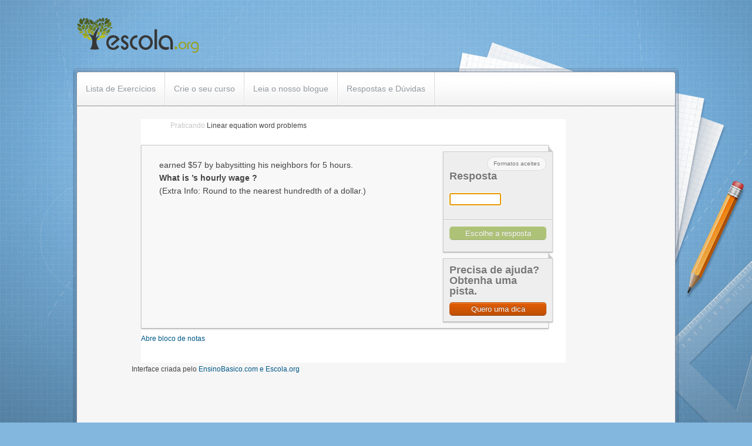

--- FILE ---
content_type: text/html; charset=UTF-8
request_url: https://www.escola.org/exercicios/wp-content/plugins/khan-exercises//khan-exercises/indirect/?ity_ef_site=raw&ity_ef_slug=static%3Aproblemas_escritos_de_equacoes_lineares&ity_ef_origin=https%3A%2F%2Fwww.escola.org%2Fexercicios%2Fwp-content%2Fplugins%2Fkhan-exercises%2Fkhan-exercises%2Findirect%2F%3Fity_ef_format%3Diframe%26ity_ef_slug%3Dstatic%3Aproblemas_escritos_de_equacoes_lineares
body_size: 1903
content:
<!DOCTYPE html>
<html data-require="math word-problems spin">
<head>
    <meta http-equiv="Content-Type" content="text/html; charset=UTF-8">
    <title>Linear equation word problems</title>
    <script src="../khan-exercise.js"></script>
</head>
<body>
    <div class="exercise">
        <div class="problems">
            <div id="homeruns_needed">
                <div class="vars">
                    <var id="X">randRange( 5, 20 )</var><!-- # Initial runs -->
                    <var id="Q">randRange( 25, 50 )</var><!-- # Total runs -->
                    <var id="P">Q - X</var><!-- # Runs needed -->
                </div>

                <p class="problem spin">{<var>person( 1 )</var> hopes to one day play professional baseball. |}{During the first few months of baseball season|In the first 100 games of the baseball season}, <var>person( 1 )</var> hit <var>X</var> home runs.</p>
                <p class="question spin">{If <var>person( 1 )</var> wants to hit a total of <var>Q</var> home runs by the end of the season, how many more runs will <var>he( 1 )</var> need to hit in the remaining games|How many more home runs will <var>he( 1 )</var> need to hit to get a total of <var>Q</var> home runs by the end of the season}?</p>

                <div class="solution" data-type="multiple">
                    <span style="padding-right: 5px" class="sol" data-forms="integer"><var>P</var></span> home runs
                </div>

                <div class="hints">
                    <p>Home runs already hit + Home runs <var>he( 1 )</var> needs to hit = Total home runs wanted</p>
                    <div>
                        <p>Home runs already hit = <code><var>X</var></code></p>
                        <p>Total home runs wanted = <code><var>Q</var></code></p>
                        <p>Home runs he needs to hit = <code>x</code></p>
                    </div>
                    <p><code><var>X</var> + x = <var>Q</var></code></p>
                    <p><code>x = <var>Q</var> - <var>X</var></code></p>
                    <p><code><var>P</var> = <var>Q</var> - <var>X</var></code></p>
                    <p><strong><var>person( 1 )</var> needs to hit <code><var>P</var></code> home runs in the remaining games.</strong></p>
                </div>
            </div>

            <div id="babysitting_hourly_wage">
                <div class="vars">
                    <var id="X" data-ensure="X <= 6">randRange( 2, 6 ) + ( rand(2) > 0 ? 0.5 : 0 )</var><!-- # of hours -->
                    <var id="Q">randRange( 15, 70 )</var><!-- Total earnings -->
                    <var id="P">roundTo( 2, Q / X )</var><!-- Earnings per hour -->
                </div>

                <p class="problem spin"><var>person( 1 )</var> {earned $<var>Q</var> by babysitting his neighbors for <var>X</var> hours.|babysat <var>his( 1 )</var> neighbors for <var>X</var> hours and earned $<var>Q</var>.}</p>
                <p class="question">What is <var>person( 1 )</var>’s hourly wage ?</p>
                <p class="extra-info">(Extra Info: Round to the nearest hundredth of a dollar.)</p>

                <div class="solution" data-forms="dollar"><var>P</var></div>

                <div class="hints">
                    <p>Number of hours <var>he( 1 )</var> babysat x Amount of money earned per hour = Total amount of money earned.</p>
                    <div>
                        <p>Number of hours <var>he( 1 )</var> babysat = <code><var>X</var></code></p>
                        <p>Total amount of money earned = <code><var>Q</var></code></p>
                        <p>Amount of money earned per hour = <code>y</code></p>
                    </div>
                    <p><code><var>X</var>y = <var>Q</var></code></p>
                    <p><code>y = \dfrac{<var>Q</var>}{<var>X</var>}</code></p>
                    <p><code><var>P</var> = \dfrac{<var>Q</var>}{<var>X</var>}</code></p>
                    <p><strong><var>person( 1 )</var> earned <code>$<var>P</var></code> per hour while babysitting.</strong></p>
                </div>
            </div>

            <div id="tshirt_cost">
                <div class="vars">
                    <var id="X">randRange( 10, 20 )</var><!-- Payment amount -->
                    <var id="Q" data-ensure="Q % 100 !== 0">randRange( 150, 499 ) / 100</var><!-- Change amount -->
                    <var id="P">roundTo( 2, X - Q )</var><!-- Tshirt cost -->
                </div>

                <p class="problem spin">{<var>person( 1 )</var> paid $<var>X</var> for a t-shirt and received $<var>Q</var> in change.|When buying a t-shirt at a clothing store, <var>person( 1 )</var> gave the cashier $<var>X</var> and received $<var>Q</var> in change.}</p>
                <p class="question">How much did the t-shirt cost?</p>

                <div class="solution" data-forms="dollar"><var>P</var></div>

                <div class="hints">
                    <p>Total t-shirt cost + Change received = Amount given to cashier</p>
                    <div>
                        <p>Change received = <code><var>Q</var></code></p>
                        <p>Amount given to cashier = <code><var>X</var></code></p>
                        <p>Total t-shirt cost = <code>x</code></p>
                    </div>
                    <p><code>x + <var>Q</var> = <var>X</var></code></p>
                    <p><code>x = <var>X</var> - <var>Q</var></code></p>
                    <p><code><var>P</var> = <var>X</var> - <var>Q</var></code></p>
                    <p><strong>The t-shirt cost $<code><var>P</var></code>.</strong></p>
                </div>
            </div>

            <div id="milk_gallon_cost">
                <div class="vars">
                    <var id="X">randRange( 5, 10 )</var><!-- # of gallons -->
                    <var id="Q" data-ensure="Q % 100 !== 0">randRange( 1425, 2525 ) / 100</var><!-- Bill -->
                    <var id="P">roundTo( 2, Q / X )</var><!-- Per milk cost -->
                </div>

                <p class="problem spin"><var>person( 1 )</var> works as a cashier at the grocery store in <var>his( 1 )</var> town. {Milk is one of the fastest selling items, and right at the start of <var>his( 1 )</var> shift someone|A customer came in and} bought <var>X</var> gallons of milk for a total of $<var>Q</var>.</p>
                <p class="question">How much did each gallon of milk cost?</p>

                <div class="solution" data-forms="dollar"><var>P</var></div>

                <div class="hints">
                    <p>Gallons of milk bought x Cost per gallon of milk = Total cost</p>
                    <div>
                        <p>Gallons of milk bought = <code><var>Q</var></code></p>
                        <p>Total cost = <code><var>X</var></code></p>
                        <p>Cost per gallon of milk = <code>y</code></p>
                    </div>
                    <p><code><var>Q</var>y = <var>X</var></code></p>
                    <p><code>y = \dfrac{<var>Q</var>}{<var>X</var>}</code></p>
                    <p><code><var>P</var> = \dfrac{<var>Q</var>}{<var>X</var>}</code></p>
                    <p><strong>Each gallon of milk cost <code>$<var>P</var></code>.</strong></p>
                </div>
            </div>

            <div id="running_distance_left">
                <div class="vars">
                    <var id="X">0.25 * randRange( 1, 13.25 / 0.25 )</var><!-- First 3 legs -->
                    <var id="Q">randRange( 15, 20 )</var><!-- Total miles -->
                    <var id="P">Q - X</var><!-- Final leg -->
                </div>

                <p class="problem spin"><var>person( 1 )</var> {ran the final leg of a|was the final runner of a 3 leg} <var>Q</var>-mile relay race. {When <var>person( 1 )</var>’s teammate handed <var>him( 1 )</var> the baton|Right before starting his leg of the race}, the team had already completed <var>X</var> miles of the race.</p>
                <p class="question">How far did <var>person( 1 )</var> run to complete the race?</p>

                <div class="solution" data-type="multiple">
                    <span style="padding-right: 5px" class="sol"><var>P</var></span> miles
                </div>

                <div class="hints">
                    <p>Miles <var>he( 1 )</var> ran + Miles already completed = Total Miles</p>
                    <div>
                        <p>Miles already completed = <code><var>X</var></code></p>
                        <p>Total miles = <code><var>Q</var></code></p>
                        <p>Miles <var>he( 1 )</var> ran = <code>x</code></p>
                    </div>
                    <p><code>x + <var>X</var> = <var>Q</var></code></p>
                    <p><code>x = <var>Q</var> - <var>X</var></code></p>
                    <p><code><var>P</var> = <var>Q</var> - <var>X</var></code></p>
                    <p><strong><var>person( 1 )</var> ran <code><var>P</var></code> miles to finish the race.</strong></p>
                </div>
            </div>
        </div>
    </div>
<script defer src="https://static.cloudflareinsights.com/beacon.min.js/vcd15cbe7772f49c399c6a5babf22c1241717689176015" integrity="sha512-ZpsOmlRQV6y907TI0dKBHq9Md29nnaEIPlkf84rnaERnq6zvWvPUqr2ft8M1aS28oN72PdrCzSjY4U6VaAw1EQ==" data-cf-beacon='{"version":"2024.11.0","token":"5d2d44bb855a4b1f857ac4c960d57b49","r":1,"server_timing":{"name":{"cfCacheStatus":true,"cfEdge":true,"cfExtPri":true,"cfL4":true,"cfOrigin":true,"cfSpeedBrain":true},"location_startswith":null}}' crossorigin="anonymous"></script>
</body>
<a> Interface criada pelo</a> <a href="https://www.ensinobasico.com" target="_blank">EnsinoBasico.com e Escola.org </a><br></html>
</html>


--- FILE ---
content_type: text/html; charset=utf-8
request_url: https://accounts.google.com/o/oauth2/postmessageRelay?parent=https%3A%2F%2Fwww.escola.org&jsh=m%3B%2F_%2Fscs%2Fabc-static%2F_%2Fjs%2Fk%3Dgapi.lb.en.2kN9-TZiXrM.O%2Fd%3D1%2Frs%3DAHpOoo_B4hu0FeWRuWHfxnZ3V0WubwN7Qw%2Fm%3D__features__
body_size: 161
content:
<!DOCTYPE html><html><head><title></title><meta http-equiv="content-type" content="text/html; charset=utf-8"><meta http-equiv="X-UA-Compatible" content="IE=edge"><meta name="viewport" content="width=device-width, initial-scale=1, minimum-scale=1, maximum-scale=1, user-scalable=0"><script src='https://ssl.gstatic.com/accounts/o/2580342461-postmessagerelay.js' nonce="XUhEylD2iIKuJnXbaWH6qg"></script></head><body><script type="text/javascript" src="https://apis.google.com/js/rpc:shindig_random.js?onload=init" nonce="XUhEylD2iIKuJnXbaWH6qg"></script></body></html>

--- FILE ---
content_type: text/html; charset=UTF-8
request_url: https://www.escola.org/exercicios/wp-content/plugins/khan-exercises//khan-exercises/indirect/?ity_ef_rule=raw
body_size: 14
content:
<!DOCTYPE html>
			<html">
			<head>
			    <meta http-equiv="Content-Type" content="text/html; charset=UTF-8">
			<head>
			<body><div style="margin-left: 2%;">
        <header style="display: none;" />
		<div id="container" class="single-exercise visited-no-recolor" style="overflow: hidden;">
			<article class="exercises-content clearfix">
			<div class="exercises-header"><h2 class="section-headline">
					<div class="topic-exercise-badge">&nbsp;</div>
					<span class="practice-exercise-topic-context">Praticando</span>
			</h2></div>
			<div class="exercises-body">
				<div class="exercises-stack">&nbsp;</div>
				<div class="exercises-card current-card">
					<div class="current-card-container card-type-problem">
						<div class="current-card-container-inner vertical-shadow">
							<div class="current-card-contents">
							</div>
						</div>
						<div id="extras" class="single-exercise">
							<ul>
								<li> <a id="scratchpad-show" href style>Abre bloco de notas</a>
									<span id="scratchpad-not-available" style="display: none;">Scratchpad not available</span>
								</li>
							</ul>
						</div>
					</div>
				</div>
			</div>
			</article>
		</div>
        <footer id="footer" class="short" style="display: none;"></footer></div></body></html>

--- FILE ---
content_type: text/html
request_url: https://www.escola.org/exercicios/wp-content/plugins/khan-exercises//khan-exercises/exercises/khan-exercise.html
body_size: 936
content:
<!--
    TODO: eventually, this template can replace khan-exercises/exercises/khan-exercise.html,
    which is used in exercise test mode
-->

<div id="exercise-message-container" style="display: none;">
    <div class="exercise_message"></div>
</div>
<div id="warning-bar">
    <span id="warning-bar-content"></span>
    <span id="warning-bar-close">(<a href="">fechar</a>)</span>
</div>
<div id="problem-and-answer">
    <div id='problemarea'>
        <div id='scratchpad'><div></div></div>
        <div id='workarea'></div>
        <div id='hintsarea'></div>
    </div>
    <div id="answer_area_wrap"><div id="answer_area">
        <form id="answerform" action="/exercisedashboard" method="get" name="answerform">
            <div id="answercontent" class="info-box fancy-scrollbar">
                <a id="examples-show">Formatos aceites</a>
                <ul id="examples" style="display: none"></ul>
                <span class="info-box-header">Resposta</span>
                <div id="solutionarea"></div>
                <div class="answer-buttons">
                    <input type="submit" class="simple-button green full-width" id="check-answer-button" value="Escolhe a resposta"/>
                    <input type="button" class="simple-button green full-width" id="next-question-button" style="display:none;" name="correctnextbutton" value="Correcto! Pergunta seguinte..."/>
                    <span id="show-solution-button-container"></span>
                    <div id="check-answer-results">
                        <img id="sad" style="display: none;"/>
                        <img id="happy" style="display: none;"/>
                        <p class="check-answer-message info-box-sub-description"></p>
                    </div>
                </div>
            </div>
            <div id="readonly" class="info-box">
                <span id="readonly-problem" class="info-box-header"></span>
                <span id="readonly-title" class="info-box-subheader">Resolve um problema.</span>
                <span class="info-box-sub-description">Para resolver problemas assim, <a id="readonly-start" href="">comece este exercicio</a>.</span>
            </div>
            <div class="info-box hint-box">
                <span class="info-box-header">Precisa de ajuda? Obtenha uma pista.</span>
                <div id="get-hint-button-container">
                    <input id="hint" type="button" class="simple-button orange full-width" value="Quero uma dica" name="hint"/>
                </div>
                <span id="hint-remainder"></span>
            </div>
            <div class="info-box related-video-box" style="display:none;">
                <div id="related-video-content">
                    <span class="info-box-header">Encravado? Veja um video.</span>

                    <div id="related-video-list">
                        <span class="related-content-title">Videos relacionados:</span>
                        <ul class="related-video-list"></ul>
                    </div>
                    <div class="clear"></div>
                </div>
            </div>
        </form>
        <div id="issue" class="info-box" style="display:none;">
            <span class="info-box-header">Reportar um Problema</span>
            <span id="issue-status" class="info-box-sub-description"></span>
            <form>
                <fieldset>
                    <legend>Assunto</legend>
                    <ul>
                        <li>
                            <input type="radio" name="issue-type" id="issue-wrong-or-unclear">
                            <label for="issue-wrong-or-unclear">Answer is wrong or question is unclear</label>
                        </li>
                        <li>
                            <input type="radio" name="issue-type" id="issue-hard">
                            <label for="issue-hard">I'm frustrated (tell us why) or this is too hard</label>
                        </li>
                        <li>
                            <input type="radio" name="issue-type" id="issue-not-showing">
                            <label for="issue-not-showing">I can't see the problem or website is stuck</label>
                        </li>
                        <li>
                            <input type="radio" name="issue-type" id="issue-other">
                            <label for="issue-other">Other (please describe below)</label>
                        </li>
                    </ul>
                </fieldset>
                <label for="issue-title">Issue Title:<input type="text" name="issue-title" id="issue-title" /></label>
                <label for="issue-email">Your Email (optional):<input type="text" name="issue-email" id="issue-email" /></label>
                <label for="issue-body">Description of Issue:<textarea name="issue-body" id="issue-body"></textarea></label>
                <input type="submit" class="simple-button" value="Submit Issue">
                <a href="/#" id="issue-cancel">Cancel</a>
                <img id="issue-throbber" style="display:none;" name="issue-throbber">
            </form>
        </div>
    </div></div>
    <div style="clear: both;"></div>
</div>



--- FILE ---
content_type: text/css; charset=UTF-8
request_url: https://www.escola.org/exercicios/wp-content/themes/yoo_sphere_wp/cache/gzip.php?template-b8b188a7.css
body_size: 49118
content:
html{overflow-y:scroll;min-height:100%;-webkit-text-size-adjust:100%}body{position:relative}a:hover,a:active{outline:none}textarea{overflow:auto}img::selection{background:transparent}img::-moz-selection{background:transparent}fieldset,img,iframe{border:0}button,input[type="button"],input[type="reset"],input[type="submit"]{cursor:pointer;-webkit-appearance:button}button[disabled],input[disabled]{cursor:default}button::-moz-focus-inner,input::-moz-focus-inner{border:0;padding:0}article,aside,details,figcaption,figure,footer,header,hgroup,nav,section,summary{display:block}audio,canvas,video{display:inline-block}audio:not([controls]){display:none}[hidden]{display:none}body{margin:0}p,hr,ul,ol,dl,blockquote,pre,fieldset,figure{margin:15px
0}h1,h2,h3,h4,h5,h6{margin:25px
0 15px 0}ul,ol,dl{padding-left:30px}dd{margin-left:40px}h1,h2,h3,h4,h5,h6{font-weight:normal}h1{font-size:36px;line-height:36px}h2{font-size:24px;line-height:24px}h3{font-size:18px;line-height:18px}h4,h5,h6{font-size:16px;line-height:16px}a,a:hover{text-decoration:none}b,strong{font-weight:bold}small{font-size:11px}ins{text-decoration:none}del{text-decoration:line-through}abbr[title],dfn[title]{border-bottom:1px dotted;cursor:help}dfn[title]{font-style:normal}hr{display:block;height:1px;padding:0;border:0;border-top:1px solid}q,blockquote{quotes:'\201C' '\201D' '\2018' '\2019';font-family:"Times New Roman",Times,serif;font-style:italic}blockquote{padding:0
20px;font-size:16px;line-height:22px}blockquote:before{content:'\201C'}blockquote:after{content:'\201D'}code,pre{font-family:"Courier New",Courier,monospace}code{word-spacing:-2px}pre{padding:10px;font-size:12px;line-height:18px;white-space:pre-wrap;word-wrap:break-word}table{border-collapse:collapse;border-spacing:0}th,td{padding:1px}input,select{vertical-align:middle}select,input,textarea,button{font:12px Arial,sans-serif}form,textarea{margin:0}legend,fieldset,input{padding:0}textarea,input[type='text'],input[type='password'],select{padding:2px}select{line-height:19px}button,input[type='button'],input[type='submit']{padding:2px
3px}body{font:normal 14px/20px Arial,Helvetica,sans-serif;color:#92979E}ins,mark{border-radius:4px}hr{border-top-color:#dcdcdc}pre{border:1px
solid #dcdcdc;background:#fff}
.clearfix:before,.clearfix:after,.grid-block:before,.grid-block:after,.deepest:before,.deepest:after{content:"";display:table}.clearfix:after,.grid-block:after,.deepest:after{clear:both}.grid-box{float:left}.width16{width:16.666%}.width20{width:20%}.width25{width:25%}.width33{width:33.333%}.width40{width:40%}.width50{width:50%}.width60{width:60%}.width66{width:66.666%}.width75{width:75%}.width80{width:80%}.width100{width:100%}.width16,.width20,.width25,.width33,.width40,.width50,.width60,.width66,.width75,.width80,.width100{-moz-box-sizing:border-box;-webkit-box-sizing:border-box;box-sizing:border-box}.bfc-o{overflow:hidden}.bfc-f{-moz-box-sizing:border-box;-webkit-box-sizing:border-box;box-sizing:border-box;width:100%;float:left}.float-left{float:left}.float-right{float:right}.grid-gutter.grid-block{margin:0
-15px}.grid-gutter>.grid-box>*{margin:0
15px}.grid-gutter>.grid-box>*>:first-child{margin-top:0}.grid-gutter>.grid-box>*>:last-child{margin-bottom:0}.wrapper{-moz-box-sizing:border-box;-webkit-box-sizing:border-box;box-sizing:border-box;margin:auto}#header{position:relative}#toolbar .float-left .module,
#toolbar .float-left>time{margin:0
15px 0 0;float:left}#toolbar .float-right
.module{margin:0
0 0 15px;float:right}#headerbar
.module{max-width:300px;margin-right:0;float:right}#logo,#logo>img,#menu{float:left}#search{float:right}#banner{position:absolute;top:0;right:-200px}#footer{position:relative;text-align:center}#absolute{position:absolute;z-index:15;width:100%}#main,.module{margin:10px}#header{margin:20px
10px 15px 10px}#toolbar{margin-bottom:20px}#headerbar{margin-bottom:15px}#content,#breadcrumbs{padding:20px}#innertop-a,#innertop-b,#innerbottom-a,#innerbottom-b{padding:10px}.sidebar{-moz-box-sizing:border-box;-webkit-box-sizing:border-box;box-sizing:border-box;padding:3px}.sidebar
.module{margin:3px}#footer{margin:30px
10px}#footer
.module{margin:0}#main{padding:4px;border:1px
solid rgba(20,20,25,0.2);border-radius:5px;background:#d1d2d6;background:rgba(90,90,100,0.15);box-shadow:inset 0 1px 0 rgba(255,255,255,0.4),
0 1px 3px rgba(20,20,25,0.2),
inset 0 -1px 0 rgba(255,255,255,0.2)}#toolbar,#footer{text-shadow:0 1px 0 rgba(255,255,255,0.4);font-size:12px}#maininner{-moz-box-sizing:border-box;-webkit-box-sizing:border-box;box-sizing:border-box;background:#f6f6f6;border:1px
solid rgba(20,20,25,0.3);border-radius:5px}#breadcrumbs,#innertop-a,#innertop-b,#content,#innerbottom-a,#innerbottom-b{border-top:1px solid #ddd;box-shadow:inset 0 1px 0 #fff}#maininner>#breadcrumbs+*,#maininner>#menubar+*{border-top:none;box-shadow:none}.position-bg-grey{background:#eff0f0}.position-bg-white{background:#f6f6f6}.position-bg-gradient{background-color:#f0f0f0;background-image:-o-linear-gradient(top,  #f0f0f0 0%, #f6f6f6 40px,  #f6f6f6 80%, #f0f0f0 100%);background-image:-webkit-linear-gradient(top,  #f0f0f0 0%, #f6f6f6 40px,  #f6f6f6 80%, #f0f0f0 100%);background-image:-moz-linear-gradient(top,  #f0f0f0 0%, #f6f6f6 40px,  #f6f6f6 80%, #f0f0f0 100%);background-image:linear-gradient(to bottom,  #f0f0f0 0%, #f6f6f6 40px,  #f6f6f6 80%, #f0f0f0 100%)}#maininner section:last-child{border-bottom-left-radius:4px;border-bottom-right-radius:4px}.sidebar-a-right #maininner section:last-child,
.sidebar-b-right #maininner section:last-child{border-bottom-right-radius:0}.sidebar-a-left #maininner section:last-child,
.sidebar-b-left #maininner section:last-child{border-bottom-left-radius:0}.sidebar-a-left #maininner,
.sidebar-b-left
#maininner{border-left:none;border-top-left-radius:0;border-bottom-left-radius:0}.sidebar-a-right #maininner,
.sidebar-b-right
#maininner{border-right:none;border-top-right-radius:0;border-bottom-right-radius:0}.sidebar{background:#494E54;background:-o-linear-gradient(top, #494E54 0%,#5B6066 15%,#5B6066 40%,#494E54 100%);background:-webkit-linear-gradient(top, #494E54 0%,#5B6066 15%,#5B6066 40%,#494E54 100%);background:-moz-linear-gradient(top, #494E54 0%,#5B6066 15%,#5B6066 40%,#494E54 100%);background:linear-gradient(to bottom, #494E54 0%,#5B6066 15%,#5B6066 40%,#494E54 100%)}.sidebar-a-left #sidebar-a,
.sidebar-b-left #sidebar-b{border-radius:4px 0 0 4px;box-shadow:inset -20px 0 20px -10px rgba(20,20,25,0.3)}.sidebar-a-right #sidebar-a,
.sidebar-b-right #sidebar-b{border-radius:0 4px 4px 0;box-shadow:inset 20px 0 20px -10px rgba(20,20,25,0.3)}.sidebar-a-left.sidebar-b-left #sidebar-b,
.sidebar-a-right.sidebar-b-right #sidebar-a{border-radius:0px}.sidebar-a-left.sidebar-b-left #sidebar-a,
.sidebar-a-right.sidebar-b-right #sidebar-b{box-shadow:none}#menubar{height:60px;border-radius:5px 5px 0 0;background:url([data-uri]) 0 0 repeat-x}.sidebar-a-left #menubar,
.sidebar-b-left
#menubar{border-top-left-radius:0;border-bottom-left-radius:0}.sidebar-a-right #menubar,
.sidebar-b-right
#menubar{border-top-right-radius:0;border-bottom-right-radius:0}#footer{text-align:left}#totop-scroller{display:block;position:absolute;top:0;right:0;z-index:1;width:24px;height:25px;background:url([data-uri]) 0 0 no-repeat;text-decoration:none}#totop-scroller:hover{background-position:0 -30px}
.menu,
.menu
ul{margin:0px;padding:0px;list-style:none}.menu a,
.menu
span{display:block}.menu
a{text-decoration:none}.menu-dropdown
li{position:relative}.menu-dropdown,
.menu-dropdown .level1,
.menu-dropdown .level1>span{float:left}.menu-dropdown a.level1 > span,
.menu-dropdown span.level1>span{height:30px;padding:0
10px;line-height:30px}.menu-dropdown
.dropdown{display:none;position:absolute;top:30px;left:0;z-index:100;width:300px}.menu-dropdown li:hover .dropdown,
.menu-dropdown li.remain
.dropdown{display:block}.menu-dropdown li:hover .dropdown.flip,
.menu-dropdown li.remain
.dropdown.flip{left:auto;right:0}.menu-dropdown .dropdown-bg>div{overflow:hidden}.menu-dropdown .stack
.column{width:100%}.menu-dropdown
.columns2{width:600px}.menu-dropdown
.columns3{width:900px}.menu-dropdown
.columns4{width:1200px}.menu-dropdown
.column{float:left}.menu-dropdown a.level2 > span,
.menu-dropdown span.level2>span{padding:7px
0;line-height:21px;overflow:hidden}.menu-dropdown
ul.level3{padding-bottom:10px}.menu-dropdown
li.level3{font-size:11px;line-height:17px}.menu-dropdown
span.icon{display:block;background-repeat:no-repeat;background-position:50% 50%;float:left}.menu-dropdown .level1 .level1
span.icon{width:30px;height:30px;margin-left:-5px}.menu-dropdown .level1 .level1 span.icon + span,
.menu-dropdown .level1 .level1 span.icon+span+span{margin-left:25px}.menu-dropdown li.level2 .level2
span.icon{width:35px;height:35px;margin-top:-7px;margin-bottom:-7px}.menu-dropdown li.level2.hassubtitle .level2
span.icon{margin-top:-4px}.menu-dropdown li.level2 .level2
span.icon{margin-right:5px}.menu-dropdown li.level2 .level2 span.icon + span,
.menu-dropdown li.level2 .level2 span.icon+span+span{margin-left:40px}.menu-dropdown
span.title{line-height:18px}.menu-dropdown
span.subtitle{margin-top:-1px;font-size:9px;line-height:10px;text-indent:1px}.menu-dropdown li.level2 .level2
span.title{line-height:15px}.menu-dropdown li.level2 .level2
span.subtitle{line-height:14px}.menu-sidebar li.parent span.level1>span{cursor:pointer}.menu-sidebar a.level1 > span,
.menu-sidebar span.level1>span{padding:5px
0;line-height:20px}.menu-sidebar
span.title{display:inline}.menu-sidebar
span.subtitle{display:none}.menu-sidebar
ul.level2{padding-bottom:10px}.menu-sidebar li.level1:last-child
ul.level2{padding-bottom:0}.menu-sidebar .level2 a>span{font-size:11px;line-height:17px}.menu-sidebar
span.icon{display:inline-block;height:30px;width:30px;margin:-5px 5px -5px 0;background-repeat:no-repeat;background-position:50% 50%;vertical-align:middle}.menu-line,
.menu-line li,
.menu-line li
a{display:inline-block}.menu-dropdown a.level1,
.menu-dropdown
span.level1{border-right:1px solid #d7d8d9;box-shadow:inset 0px 0px 0 1px #fff;color:#92979E;text-shadow:0 1px 0 #fff}.menu-dropdown a.level1 > span,
.menu-dropdown span.level1>span{padding:13px
15px}.menu-dropdown:first-child li.level1:first-child
.level1{border-top-left-radius:4px}.sidebar-a-left .menu-dropdown:first-child li.level1:first-child .level1,
.sidebar-b-left .menu-dropdown:first-child li.level1:first-child
.level1{border-top-left-radius:0}.menu-dropdown
a.level1.active{background:#ececec;background:-o-linear-gradient(top, #ececec 0%, #fff 100%);background:-webkit-linear-gradient(top, #ececec 0%, #fff 100%);background:-moz-linear-gradient(top, #ececec 0%, #fff 100%);background:linear-gradient(to bottom, #ececec 0%, #fff 100%);box-shadow:none;color:#797e85}.menu-dropdown li.level1:hover .level1,
.menu-dropdown li.remain
.level1{margin-left:-1px;border-left:1px solid #bfc1c2;border-right:1px solid #bfc1c2;background:#fff;background:-o-linear-gradient(top, #F6F6F6 0%, #fff 90%);background:-moz-linear-gradient(top, #F6F6F6 0%, #fff 90%);background:-webkit-linear-gradient(top, #F6F6F6 0%, #fff 90%);background:linear-gradient(to bottom, #F6F6F6 0%, #fff 90%);box-shadow:inset 0 1px 8px rgba(20,20,25,0.2)}.menu-dropdown:first-child li.level1:first-child:hover .level1,
.menu-dropdown:first-child li.remain:first-child
.level1{margin-left:0;border-left:none}.menu-dropdown li.level1.parent:hover .level1,
.menu-dropdown li.remain.parent
.level1{box-shadow:inset 0 4px 6px -2px rgba(0,20,50, 0.26)}.menu-dropdown li.level1.parent:hover .level1 > span,
.menu-dropdown li.remain.parent .level1>span{height:32px}.sidebar-a-left .menu-dropdown:first-child li.level1:first-child:hover .level1,
.sidebar-a-left .menu-dropdown:first-child li.remain:first-child .level1,
.sidebar-b-left .menu-dropdown:first-child li.level1:first-child:hover .level1,
.sidebar-b-left .menu-dropdown:first-child li.remain:first-child
.level1{border-top-left-radius:0}.menu-dropdown li.level1:active
.level1{background:#efefef;background:-o-linear-gradient(top, #e0e1e2 0%, #fff 90%);background:-webkit-linear-gradient(top, #e0E1e2 0%, #fff 90%);background:-moz-linear-gradient(top, #e0E1e2 0%, #fff 90%);background:linear-gradient(to bottom, #e0E1e2 0%, #fff 90%)}.menu-dropdown
.dropdown{top:57px;left:-6px}.menu-dropdown li:hover .dropdown.flip,
.menu-dropdown li.remain
.dropdown.flip{right:-5px}.menu-dropdown .dropdown-bg>div{margin:5px;margin-top:0px;padding:5px;border:1px
solid #bfc1c2;border:1px
solid rgba(20,20,25,0.2);border-top:none;border-bottom-right-radius:5px;border-bottom-left-radius:5px;background:#fff;background:-o-linear-gradient(top, #fff 0%, #f0f1f1 100%);background:-webkit-linear-gradient(top, #fff 0%, #f0f1f1 100%);background:-moz-linear-gradient(top, #fff 0%, #f0f1f1 100%);background:linear-gradient(to bottom, #fff 0%, #f0f1f1 100%);box-shadow:0 2px 5px rgba(20,20,25,0.2),
inset 0 0 0 1px #fff;background-clip:padding-box}.menu-dropdown
a.level2{color:#92979E}.menu-dropdown a.level2 > span,
.menu-dropdown span.level2>span{padding:5px
10px}.menu-dropdown a.level2:hover,
.menu-dropdown a.current.level2:hover{border-radius:5px;color:#fff}.menu-dropdown
a.current.level2{color:#797e85}.menu-dropdown
a.level3{margin-left:10px;padding-left:15px;background-position:0 0;background-repeat:no-repeat;color:#92979e}.menu-dropdown a.current.level3:hover,
.menu-dropdown a.level3:hover{background-position:0 -30px}.menu-dropdown
a.current.level3{background-position:0 -60px;color:#797E85}.module.mod-box .menu-sidebar{margin:-20px -15px;border-radius:3px;overflow:hidden}.mod-box .module-title+.menu-sidebar{margin-top:0;padding-top:4px;background:url([data-uri]) 0 0 repeat-x;border-top-left-radius:0;border-top-right-radius:0}.menu-sidebar a,
.menu-sidebar li>span{color:#92979E}.menu-sidebar
li.level1{background:url([data-uri]) 0 0 repeat-x}.menu-sidebar li.level1:first-child{background:none}.menu-sidebar li.level1 .level1>span{padding:7px
15px}.menu-sidebar li.level1 .level1:hover{color:#fff;text-shadow:none}.menu-sidebar li.parent .level1>span{background:url([data-uri]) 100% 0 no-repeat}.menu-sidebar li.parent .level1 > span:hover,
.mod-box-dark .menu-sidebar li.parent .level1>span{background-position:100% -60px}.menu-sidebar li.parent.active .level1>span{background-position:100% -30px}.menu-sidebar li.parent.active .level1 > span:hover,
.mod-box-dark .menu-sidebar li.parent.active .level1>span{background-position:100% -90px}.menu-sidebar li.current
.level1{background:#E5E5E5;background:-o-linear-gradient(top, #fff 10%, #E5E5E5 100%);background:-webkit-linear-gradient(top, #fff 10%, #E5E5E5 100%);background:-moz-linear-gradient(top, #fff 10%, #E5E5E5 100%);background:linear-gradient(to bottom, #fff 10%, #E5E5E5 100%);box-shadow:0 -1px 0 rgba(20,20,25,0.1);text-shadow:0 1px 0 rgba(255,255,255,0.7);color:#92979E}.module
ul.level2{margin:0px
25px 0px 15px}.menu-sidebar ul.level2
ul{padding-left:15px}.menu-sidebar ul.level2
a{padding-left:15px;background-position:0 0;background-repeat:no-repeat}.menu-dropdown
li.level3{font-size:12px;line-height:18px}.menu-sidebar li.level1:last-child
ul.level2{padding-bottom:15px}.menu-sidebar ul.level2 a:hover{background-position:0 -30px}.menu-sidebar .level2
a.current{background-position:0 -60px;color:#6F6F70}.mod-box-dark .menu-sidebar a,
.mod-box-dark .menu-sidebar li>span{color:#DCE3EA}.mod-box-dark .menu-sidebar .level2 a:hover{text-shadow:0 1px 0 rgba(20,20,25,0.5)}.mod-box-dark .menu-sidebar .level2
a.current{color:#44474C;text-shadow:0 1px 0 rgba(255,255,255,0.1)}#footer .menu-line{margin-bottom:15px}.menu-line
li{margin-left:12px;padding-left:14px;background:url([data-uri]) 0 50% no-repeat}.menu-line li:first-child{margin-left:0;padding-left:0;background:none}.menu-line li
a{text-shadow:0 1px 0 rgba(255,255,255,0.4)}
.wrapper{max-width:1050px}#maininner{width:100%}#menu
.dropdown{width:220px}@media (min-width: 768px) and (max-width: 959px){#menu
.dropdown{width:220px}}#menu
.columns2{width:440px}@media (min-width: 768px) and (max-width: 959px){#menu
.dropdown{width:220px}}#menu
.columns3{width:660px}@media (min-width: 768px) and (max-width: 959px){#menu
.dropdown{width:220px}}#menu
.columns4{width:880px}@media (min-width: 768px) and (max-width: 959px){#menu
.dropdown{width:220px}}
.module{position:relative}.module
.badge{position:absolute;top:0px;right:0px;z-index:1}.module .module-title
.icon{display:block;position:relative;top:-6px;width:30px;height:30px;margin-right:5px;overflow:hidden;float:left}.deepest>*:first-child{margin-top:0}.deepest>*:last-child{margin-bottom:0}.module .module-title{margin:0
0 15px 0}.module .module-title
span.title{display:block}.module .module-title
span.subtitle{display:block;margin-top:2px;line-height:14px;font-size:12px;text-indent:1px}.module
.badge{top:18px;right:15px;width:40px;height:22px;background:url([data-uri]) 0 0px no-repeat}.module .badge-hot{background-position:0 0px}.module .badge-top{background-position:0 -30px}.module .badge-free{background-position:0 -60px}.module .badge-new{background-position:0 -90px}.module .module-title
.icon{background:url([data-uri]) 0 0 no-repeat}.sidebar .mod-plain .module-title .icon,
.sidebar .mod-line .module-title .icon,
.mod-box-dark .module-title
.icon{background-image:url([data-uri])}.module .module-title .icon-download{background-position:0 0}.module .module-title .icon-twitter{background-position:0 -30px}.module .module-title .icon-mail{background-position:0 -60px}.module .module-title .icon-bubble{background-position:0 -90px}.module .module-title .icon-login{background-position:0 -120px}.module .module-title .icon-cart{background-position:0 -150px}.module .module-title .icon-plus{background-position:0 -180px}.module .module-title .icon-arrow{background-position:0 -210px}.module .module-title .icon-box{background-position:0 -240px}.module .module-title .icon-rss{background-position:0 -270px}.mod-box{padding:20px
15px;border:1px
solid #D9D9D9;border:1px
solid rgba(20,20,25,0.15);border-radius:4px;background:#FDFDFD;background-clip:padding-box}.sidebar .mod-box{border:none;box-shadow:0 1px 3px rgba(20,20,25,0.5)}.mod-box-gradient{background:#f0f1f1;background:-o-linear-gradient(top, #fff 0%, #f0f1f1 100%);background:-webkit-linear-gradient(top, #fff 0%, #f0f1f1 100%);background:-moz-linear-gradient(top, #fff 0%, #f0f1f1 100%);background:linear-gradient(to bottom, #fff 0%, #f0f1f1 100%);box-shadow:inset 0 0 0 1px #fff;background-clip:padding-box}.mod-box-dark{border:1px
solid #55595E;border:1px
solid rgba(20,20,25,0.3);border-bottom:1px solid rgba(20,20,25,0.45);background:#676C72;background:-o-linear-gradient(top, #70747A 0%, #666B71 100%);background:-webkit-linear-gradient(top, #70747A 0%, #666B71 100%);background:-moz-linear-gradient(top, #70747A 0%, #666B71 100%);background:linear-gradient(to bottom, #70747A 0%, #666B71 100%);box-shadow:none;color:#dce3ea;text-shadow:0 1px 0 rgba(0,0,0,0.4)}.sidebar .mod-box-dark{box-shadow:inset 0 0 0 1px rgba(255,255,255,0.1),
inset 0 1px 0 rgba(255,255,255,0.2),
0 1px 3px rgba(20,20,25,0.5)}.mod-box-dark a:hover{color:#44484D;text-shadow:0 1px 0 rgba(255, 255, 255, 0.2)}.mod-box-dark em,
.mod-box-dark
code{color:#44474C;text-shadow:none}.mod-box-dark
em.box{border:1px
solid #44474C;background:#61656B;color:#c3cbd6}.mod-box-color{box-shadow:none;color:#fff;text-shadow:0 1px 0 rgba(20,20,25,0.5)}.sidebar .mod-box-color{box-shadow:inset 0 0 0 1px rgba(255,255,255,0.2),
inset 0 1px 0 rgba(255,255,255,0.4),
0 1px 3px rgba(20,20,25,0.5)}.mod-box-color
a{text-shadow:0 1px 0 rgba(255,255,255,0.4)}.mod-line{padding:15px
0;text-shadow:0 1px 0 rgba(255,255,255,0.4)}.mod-line
.badge{top:13px;right:0}.mod-line .module-title{padding-bottom:20px;background:url([data-uri]) 0 100% repeat-x}.sidebar .mod-line{padding-left:10px;padding-right:10px;color:#DCE3EA;text-shadow:0 1px 0 rgba(0,0,0,0.4)}.sidebar .mod-line .module-title{background-image:url([data-uri])}.sidebar .mod-line
em.box{border:1px
solid #44474C;color:#92979E}.outer ul.line>li{border-top:1px solid rgba(20,20,25,0.1);box-shadow:inset 0 1px 0 rgba(255,255,255,0.4)}.outer .mod-line ul.line>li:first-child{border:none;box-shadow:none}.mod-inset{padding:20px
15px;border:1px
solid #B9BABB;border:1px
solid rgba(255,255,255,0.25);border-bottom:1px solid rgba(255,255,255,0.4);border-radius:4px;background:#ECEDED;background:rgba(20,20,25,0.03);background:-o-linear-gradient(top, rgba(20,20,25,0.02) 0%, rgba(20,20,25,0.04) 100%);background:-webkit-linear-gradient(top, rgba(20,20,25,0.02) 0%, rgba(20,20,25,0.04) 100%);background:-moz-linear-gradient(top, rgba(20,20,25,0.02) 0%, rgba(20,20,25,0.04) 100%);background:linear-gradient(to bottom, rgba(20,20,25,0.02) 0%, rgba(20,20,25,0.04) 100%);box-shadow:inset 0 2px 3px rgba(20,20,25,0.25),
inset 0 -1px 2px rgba(20,20,25,0.1);text-shadow:0 1px 0 rgba(255,255,255,0.3)}.sidebar .mod-inset{border:1px
solid #373A40;border:1px
solid rgba(255,255,255,0.06);border-bottom:1px solid rgba(255,255,255,0.2);background:#454A50;background:rgba(20,20,25,0.1);box-shadow:inset 0 2px 3px rgba(20,20,25,0.3),
inset 0 -1px 2px rgba(20,20,25,0.1);color:#DCE3EA;text-shadow:0 1px 0 rgba(0,0,0,0.6)}.sidebar .mod-inset
em.box{border:1px
solid #44474C;background:#61656B;background:rgba(20,20,20,0.1);color:#92979E}.mod-corner{padding:20px
15px;background:url([data-uri]) 0 0 no-repeat;text-shadow:0 1px 0 rgba(255,255,255,0.3)}.sidebar .mod-corner{color:#DCE3EA;text-shadow:0 1px 0 rgba(0,0,0,0.4)}.sidebar .mod-corner
em.box{border:1px
solid #44474C;color:#92979E}
.display-block{display:block}.remove-margin{margin:0}.remove-margin-t{margin-top:0}.remove-margin-b{margin-bottom:0}.hidden{display:none;visibility:hidden}.size-auto{max-width:100%;height:auto}.align-left,.alignleft{display:block;margin-right:15px;float:left}.align-right,.alignright{display:block;margin-left:15px;float:right}.align-center,.aligncenter{display:block;margin:auto;margin-bottom:10px}.text-left{text-align:left}.text-right{text-align:right}.text-center{text-align:center}.text-justify{text-align:justify}.button-more,.button-default,.button-primary{display:inline-block}.button-more+[class*=button-],.button-default+[class*=button-],.button-primary+[class*=button-]{margin-left:10px}ul.blank,ul.space,ul.line,ul.check,ul.zebra{list-style:none;margin:0;padding:0}ul.space
li{margin-top:15px}ul.space li:first-child{margin-top:0}ul.line>li{margin-top:5px;padding-top:5px}ul.line>li:first-child{margin-top:0;padding-top:0}ul.check>li{margin-top:5px}ul.check>li:first-child{margin-top:0}ul.zebra>li{padding:5px}ul.line>li>a:first-child,ul.check>li>a:first-child{display:block}table.zebra{width:100%}table.zebra
th{font-size:16px;font-weight:normal;text-align:left}table.zebra th,
table.zebra
td{padding:5px}table.zebra tbody,
table.zebra
tfoot{font-size:12px}table.zebra
.bold{font-weight:bold}table.zebra
.center{text-align:center}table.zebra td
*{vertical-align:middle}table.zebra
tfoot{font-style:italic}table.zebra
caption{font-size:11px;text-align:left;font-style:italic}dl.separator{padding:0;overflow:hidden}dl.separator
dt{width:160px;padding-right:10px;float:left;clear:both}dl.separator
dd{margin-left:170px;padding-left:20px}em.box{padding:0
3px;white-space:nowrap}hr.dotted{border:none}p.dropcap:first-letter {display:block;margin:7px
4px 0px 0px;float:left;font-size:280%;font-family:Georgia,"Times New Roman",Times,serif}.box-content,.box-note,.box-info,.box-warning,.box-hint,.box-download{margin:15px
0;padding:10px}.box-content{padding:20px}.box-info,.box-warning,.box-hint,.box-download{padding-left:40px}form.box
fieldset{margin-bottom:30px;padding:0
10px 10px 10px}form.box
legend{padding:0
10px}form.box fieldset>div{margin:15px
0}form.box button,
form.box input[type='button'],
form.box input[type='reset']{vertical-align:middle}form.short>div{margin:10px
0}form.short
input{color:#333}form.short input:-moz-placeholder{color:#999}form.short input::-webkit-input-placeholder{color:#999}form.short
input.placeholder{color:#999}.mobile-switcher{display:block;width:80%;margin:20px
auto 40px auto;padding:40px
0;font-size:50px;text-align:center}.button-default,
.button-primary,
form.style button,
form.style input[type="button"],
form.style input.button,
form.style
#submit{padding:7px
10px;border-radius:4px;box-shadow:inset 0 1px 0 rgba(255,255,255,0.3),
0 4px 3px -3px rgba(20,20,25,0.2);text-shadow:0 1px 1px rgba(20,20,25,0.5);overflow:hidden}#page .button-default{border:1px
solid #3f4144;background:#575c62;background:-o-linear-gradient(top, #666b71 0%, #4c5157 100%);background:-webkit-linear-gradient(top, #666b71 0%, #4c5157 100%);background:-moz-linear-gradient(top, #666b71 0%, #4c5157 100%);background:linear-gradient(to bottom, #666b71 0%, #4c5157 100%);color:#dce3ea;text-shadow:0 1px 1px rgba(20,20,25,0.5)}#page .button-default:hover{background:#5b5f64;background:-o-linear-gradient(top, #4c5157 0%, #666b71 100%);background:-webkit-linear-gradient(top, #4c5157 0%, #666b71 100%);background:-moz-linear-gradient(top, #4c5157 0%, #666b71 100%);background:linear-gradient(to bottom, #4c5157 0%, #666b71 100%);color:#2b2d30;box-shadow:none;text-shadow:0 1px 0 rgba(255,255,255,0.15)}#page .button-default:active{background:#484d52;background:-o-linear-gradient(top, #484d52 0%, #5e6369 100%);background:-webkit-linear-gradient(top, #484d52 0%, #5e6369 100%);background:-moz-linear-gradient(top, #484d52 0%, #5e6369 100%);background:linear-gradient(to bottom, #484d52 0%, #5e6369 100%);color:#2b2d30;box-shadow:none;text-shadow:0 1px 0 rgba(255,255,255,0.15)}.button-primary:hover,
.button-primary:active,
form.style button:hover,
form.style button:active,
form.style input[type="button"]:hover,
form.style input[type="button"]:active,
form.style input.button:hover,
form.style input.button:active,
form.style #submit:hover,
form.style #submit:active{box-shadow:none}.mod-box-dark .button-primary,
.mod-box-dark form.style button,
.mod-box-dark form.style input[type="button"],
.mod-box-dark form.style input.button,
.mod-box-dark form.style #submit,
.sidebar .mod-transparent .button-primary,
.sidebar .mod-transparent form.style button,
.sidebar .mod-transparent form.style input[type="button"],
.sidebar .mod-transparent form.style input.button,
.sidebar .mod-transparent form.style
#submit{border:1px
solid #585860;background:#fff;background:-o-linear-gradient(top, #f2f2f2 0%, #dedede 100%);background:-webkit-linear-gradient(top, #f2f2f2 0%, #dedede 100%);background:-moz-linear-gradient(top, #f2f2f2 0%, #dedede 100%);background:linear-gradient(to bottom, #f2f2f2 0%, #dedede 100%);background-clip:padding-box;box-shadow:inset 0 1px 0 #fff,
0 4px 2px -3px rgba(20,20,25,0.1);color:#75797f;text-shadow:0 1px 0 #fff}.mod-box-dark .button-primary:hover,
.mod-box-dark form.style button:hover,
.mod-box-dark form.style input[type="button"]:hover,
.mod-box-dark form.style input.button:hover,
.mod-box-dark form.style #submit:hover,
.sidebar .mod-transparent .button-primary:hover,
.sidebar .mod-transparent form.style button:hover,
.sidebar .mod-transparent form.style input[type="button"]:hover,
.sidebar .mod-transparent form.style input.button:hover,
.sidebar .mod-transparent form.style #submit:hover{background:#dedede;background:-o-linear-gradient(top, #dedede 0%, #f2f2f2 100%);background:-webkit-linear-gradient(top, #dedede 0%, #f2f2f2 100%);background:-moz-linear-gradient(top, #dedede 0%, #f2f2f2 100%);background:linear-gradient(to bottom, #dedede 0%, #f2f2f2 100%);background-clip:padding-box;box-shadow:inset 0 1px 0 #fff;color:#666b71;text-shadow:inset 0 0 1px #fff}.mod-box-dark .button-primary:active,
.mod-box-dark form.style button:active,
.mod-box-dark form.style input[type="button"]:active,
.mod-box-dark form.style input.button:active,
.mod-box-dark form.style #submit:active,
.sidebar .mod-transparent .button-primary:active,
.sidebar .mod-transparent form.style button:active,
.sidebar .mod-transparent form.style input[type="button"]:active,
.sidebar .mod-transparent form.style input.button:active,
.sidebar .mod-transparent form.style #submit:active{background:#cacaca;background:-o-linear-gradient(top, #d2d2d2 0%, #c2c2c2 100%);background:-webkit-linear-gradient(top, #d2d2d2 0%, #c2c2c2 100%);background:-moz-linear-gradient(top, #d2d2d2 0%, #c2c2c2 100%);background:linear-gradient(to bottom, #d2d2d2 0%, #c2c2c2 100%);background-clip:padding-box;color:#666b71;text-shadow:0 1px 0 rgba(255,255,255,0.5)}.button-default.icon-buy,.button-default.icon-download,.button-primary.icon-buy,.button-primary.icon-download{padding:0
10px;line-height:50px}.button-default.icon-buy>span,.button-default.icon-download>span,.button-primary.icon-buy>span,.button-primary.icon-download>span{display:block;position:relative;height:50px;width:40px;float:left;background:url([data-uri]) 0 -50px no-repeat;-moz-transition:background-position 200ms ease-in-out 0s;-webkit-transition:background-position 200ms ease-in-out 0s;transition:background-position 200ms ease-in-out 0s}.button-default.icon-buy>span:before,.button-default.icon-download>span:before,.button-primary.icon-buy>span:before,.button-primary.icon-download>span:before{display:block;content:"";position:absolute;right:5px;height:50px;width:5px;background:url([data-uri]) 0 0 no-repeat}.button-default.icon-buy>span,.button-primary.icon-buy>span{background-position:0 -150px}.button-default:hover,.button-primary:hover>span{background-position:0 0}.button-default.icon-buy:hover>span,.button-primary.icon-buy:hover>span{background-position:0 -100px}img.border-box{border:1px
solid #dcdcdc}ul.line>li,ul.zoo-list>li,.zoo-comments-list>article{border-top:1px solid #D9D9D9;border-top:1px solid rgba(20,20,25,0.15);box-shadow:inset 0 1px 0 rgba(255,255,255,0.1)}ul.zoo-list > li:first-child,
#page ul.line>li:first-child,.zoo-comments-list>article:first-child{border:none;box-shadow:none}.module ul.line-icon>li{padding-left:20px;background:url([data-uri]) 0 0 no-repeat}.mod-box-dark ul.line-icon > li,
.mod-box-color ul.line-icon > li,
.sidebar .mod-transparent{background-position:0 -500px}ul.check>li{padding:4px
0 4px 20px;background-position:0 0;background-repeat:no-repeat}.mod-box-dark ul.check > li,
.mod-box-color ul.check > li,
.sidebar .mod-transparent ul.check>li{background-position:0 -500px}ul.zebra > li,
table.zebra tbody
td{border-bottom:1px solid #dcdcdc;border-bottom:1px solid rgba(20,20,25,0.1)}ul.zebra > li:first-child,
table.zebra tbody tr:first-child
td{border-top:1px solid #dcdcdc;border-top:1px solid rgba(20,20,25,0.1)}ul.zebra > li.odd,
table.zebra tbody
tr.odd{background:url([data-uri]) 0 0 repeat}ul.zebra > li:nth-of-type(odd),
table.zebra tbody tr:nth-of-type(odd){background:url([data-uri]) 0 0 repeat}table.zebra
caption{color:#92979e}dl.separator
dt{position:relative;padding-top:5px;padding-bottom:5px;text-transform:uppercase}dl.separator
dd{padding-top:5px;padding-bottom:5px;border-width:0 0 0 1px;border-style:solid;border-color:#DCDCDC}dl.separator dt:before{content:"";position:absolute;top:0;right:-15px;width:30px;border-top:1px solid #DCDCDC}dl.separator dt:after{content:"";position:absolute;top:-2px;right:-3px;width:5px;height:5px;background:#92979e;border-radius:6px}dl.separator dt:first-child:before,
dl.separator dt:first-child:after{display:none}em.box{border:1px
solid #bbb;border-radius:4px;background:url([data-uri]) repeat;color:#666b71}hr.dotted{background:url([data-uri]) 0 0 repeat-x}.box-content{background:#fff;border:1px
solid #dcdcdc;border-radius:4px}.box-note,.box-info,.box-warning,.box-hint,.box-download{background:#fff;border:1px
solid #ddd;border-radius:4px}.box-info{background:#ebf5fa url([data-uri]) 0 0 no-repeat;border-color:#d2dce1;color:#94afbd}.box-warning{background:#fff0eb url([data-uri]) 0 0 no-repeat;border-color:#ffd7cd;color:#c88877}.box-hint{background:#fffae6 url([data-uri]) 0 0 no-repeat;border-color:#fae6be;color:#d0a35f}.box-download{background:#faffe6 url([data-uri]) 0 0 no-repeat;border-color:#dce6be;color:#afbf7d}form.box
fieldset{border:1px
solid #dcdcdc}form.box
legend{background:#f6f6f6}form.style input,
form.style textarea,
form.style
select{padding:8px;border:1px
solid #dcdcdc;border-radius:4px;background:#fff;color:#92979E}.outer .mod-transparent form.style
input{-moz-box-sizing:border-box;-webkit-box-sizing:border-box;box-sizing:border-box;width:100%;margin-bottom:10px;padding-top:10px;padding-bottom:10px;border:1px
solid rgba(255,255,255,0.3);background:rgba(20,20,25,0.03);color:#7e848c;box-shadow:inset 0 0 0 1px rgba(20,20,25,0.08)}.outer .mod-transparent form.style input:-moz-placeholder{color:#7e848c}.outer .mod-transparent form.style input::-webkit-input-placeholder{color:#7e848c}ul.social-icons{list-style:none;padding:0;overflow:hidden}.social-icons
li{float:left;margin-left:5px}.social-icons li:first-child{margin-left:0}.social-icons li
a{display:block;width:45px;height:47px;background:url("/exercicios/wp-content/themes/yoo_sphere_wp/images/tools/icons_social.png") 0 0 no-repeat}.social-icons .twitter a:hover{background-position:0 -60px}.social-icons .rss
a{background-position:0 -120px}.social-icons .rss a:hover{background-position:0 -180px}.social-icons .facebook
a{background-position:0 -240px}.social-icons .facebook a:hover{background-position:0 -300px}.social-icons .linkedin
a{background-position:0 -360px}.social-icons .linkedin a:hover{background-position:0 -420px}.social-icons .flickr
a{background-position:0 -480px}.social-icons .flickr a:hover{background-position:0 -540px}.social-icons .xing
a{background-position:0 -600px}.social-icons .xing a:hover{background-position:0 -660px}.social-icons .google-plus
a{background-position:0 -720px}.social-icons .google-plus a:hover{background-position:0 -780px}.social-icons .youtube
a{background-position:0 -840px}.social-icons .youtube a:hover{background-position:0 -900px}.social-icons .vimeo
a{background-position:0 -960px}.social-icons .vimeo a:hover{background-position:0 -1020px}.social-icons .github
a{background-position:0 -1080px}.social-icons .github a:hover{background-position:0 -1140px}#page .tagcloud
a{display:inline-block;margin:2px
0;padding:3px
5px;border:1px
solid #585860;border-radius:4px;background:#676C72;background:-o-linear-gradient(top, #70747A 0%, #666B71 100%);background:-webkit-linear-gradient(top, #70747A 0%, #666B71 100%);background:-moz-linear-gradient(top, #70747A 0%, #666B71 100%);background:linear-gradient(to bottom, #70747A 0%, #666B71 100%);box-shadow:inset 0 0 0 1px rgba(255,255,255,0.1),
inset 0 1px 0 rgba(255,255,255,0.2);color:#DCE3EA;text-shadow:0 1px 0px rgba(20, 20, 25, 0.4)}#page .tagcloud a:hover{background:#565c61;background:-o-linear-gradient(top, #666B71 0%, #565c61 100%);background:-webkit-linear-gradient(top, #666B71 0%, #565c61 100%);background:-moz-linear-gradient(top, #666B71 0%, #565c61 100%);background:linear-gradient(to bottom, #666B71 0%, #565c61 100%);box-shadow:inset 0 0 1px 1px rgba(255,255,255,0.08);color:#3c4044;text-shadow:0 1px 0 rgba(255,255,255,0.2)}
#system .page-title{margin-top:0;font-size:18px;line-height:18px}#system
.title{margin-top:0}#system .title
a{text-decoration:none}#system .title+.title{margin-top:20px}#system>.description{margin-bottom:30px;overflow:hidden}#system
small{font-style:italic}#system .item>header{margin-bottom:15px}#system .item>:first-child+header{margin-top:10px}#system .item > header
.title{margin-bottom:0}#system .item > header
.meta{margin:10px
0 0 0;font-size:11px;line-height:13px}#system .item > header
.subtitle{margin:0
0 8px 0;font-size:14px;line-height:16px;font-weight:normal;text-transform:uppercase}#system .item > .content > *:first-child:not(.grid-gutter),
#system .item>.content>*[class*="align"]:first-child+*{margin-top:0}#system .item>.content>*:last-child:not(.grid-gutter){margin-bottom:0}#system .item>.links{margin:22px
0 0 0}#system .item > .links
a{margin-right:15px}#system .item>.taxonomy{}#system .item>.trackback{}#system .item>.edit{}#system .item>*:last-child{margin-bottom:0}#system .item
.socialbuttons{margin-top:15px}#system .item .socialbuttons>div{margin-right:10px;float:left}#system
.items{margin:0
-10px 0 -10px}#system .items
.item{margin:0
10px 0 10px}#system .items > .width50
.title{font-size:22px;line-height:22px}#system .items > .width33
.title{font-size:20px;line-height:20px}#system .items > .width25
.title{font-size:18px;line-height:18px}#system
.pagination{margin-top:10px;text-align:center}#system .pagination
a{text-decoration:none}#system .pagination
strong{font-weight:normal}#system .pagination a,
#system .pagination
strong{display:inline-block;min-width:15px;height:25px;margin-left:5px;padding:0
5px;line-height:25px}#system .pagination>*:first-child{margin-left:0}#system .pagination a.previous,
#system .pagination
a.next{font-size:16px;line-height:23px}.searchbox{position:relative}.searchbox
input{width:100%;padding:0;border:none;outline:none;background:none;float:left}.searchbox input::-ms-clear{display:none}.searchbox
button{display:none}.searchbox.filled
button{display:block;position:absolute;top:0;bottom:0;right:0;padding:0;border:none;line-height:0;cursor:pointer}.searchbox.loading
button{}.searchbox
.results{position:absolute;top:30px;right:0;z-index:110;width:300px;margin:0;padding:0;list-style:none}.searchbox .results li.results-header,
.searchbox .results li.more-results{height:35px;line-height:35px;text-indent:15px;text-transform:uppercase}.searchbox .results li.more-results{cursor:pointer}.searchbox .results
li.result{padding:10px
15px;cursor:pointer}.searchbox .results li.result
h3{margin:0
0 5px 0;font-size:16px}.searchbox .results li.result
div{font-size:11px}.breadcrumbs{overflow:hidden}.breadcrumbs a,
.breadcrumbs span,
.breadcrumbs
strong{display:inline-block;text-decoration:none}.breadcrumbs a,.breadcrumbs>span{margin-right:10px}#system .author-box{margin:20px
0}#system .title+.author-box{margin-top:0}#system .author-box
.avatar{margin-right:15px;float:left}#system .author-box
.name{margin:0
0 10px 0;font-size:18px;font-weight:normal;line-height:22px}#system .author-box
.description{}#system
#comments{margin-top:20px}#system #comments h3.comments-meta{margin:0
0 10px 0}#system #comments
ul{margin:0;padding:0;list-style:none}#system #comments .comment-head{margin-bottom:10px;overflow:hidden}#system #comments .comment-head
.avatar{margin-right:10px;float:left}#system #comments .comment-head
.author{margin:8px
0 0 0;font-size:18px;line-height:18px;font-weight:bold}#system #comments .comment-head
.meta{margin:3px
0 0 0;font-size:11px}#system #comments .comment-body{margin-bottom:20px;padding:0
10px}#system #comments .comment-body
.content{text-align:justify}#system #comments .comment-body
.reply{margin:10px
0 0 0}#system #comments .no-response .comment-body
.reply{display:none}#system #comments .comment-body
.moderation{margin:10px
0 0 0;font-size:14px;font-style:italic}#system #comments ul.level1
ul{padding-left:55px}#system #respond
h3{margin:0
0 10px 0;font-size:18px;line-height:20px;font-weight:normal}#system #respond
p.user{margin:0}#system #respond input[type='text']{width:200px;height:25px;padding-left:5px;line-height:25px}#system #respond
textarea{width:100%;max-width:400px;height:100px}#system ul
#respond{margin:0
0 30px 0;padding-left:10px}.comments-list>article{margin-top:10px;padding-top:10px;overflow:hidden}.comments-list>article:first-child{margin:0;padding:0}.comments-list
.avatar{margin-right:10px;float:left}.comments-list
.author{margin:2px
0 0 0;font-size:12px;line-height:18px}.comments-list
.meta{margin:0;font-size:11px;line-height:13px;font-style:italic}.comments-list .content
p{margin:5px
0 0 0}.tagcloud{list-style:none;margin:0;padding:0;text-align:center}.tagcloud
li{display:inline-block;line-height:20px;vertical-align:middle}.tagcloud
a{white-space:nowrap}.tagcloud .weight1
a{font-size:11px}.tagcloud .weight2
a{font-size:12px}.tagcloud .weight3
a{font-size:13px}.tagcloud .weight4
a{font-size:14px}.tagcloud .weight5
a{font-size:15px}.tagcloud .weight6
a{font-size:16px}.tagcloud .weight7
a{font-size:18px}.tagcloud .weight8
a{font-size:20px}.tagcloud .weight9
a{font-size:23px;letter-spacing:-1px}.tagcloud .weight10
a{font-size:26px;letter-spacing:-1px}.page-nav{margin-top:15px}.page-nav
.prev{float:left}.page-nav
.next{float:right}table.calendar{width:100%;margin:auto;border-spacing:2px}table.calendar
caption{margin-bottom:5px;text-transform:uppercase;letter-spacing:1px}table.calendar
th{width:14%}table.calendar th,
table.calendar
td{padding:0;text-align:center;line-height:25px}table.calendar td
a{display:block;line-height:25px}table.calendar tfoot
td{padding:0
5px;text-align:right}table.calendar tfoot td:first-child{text-align:left}#system .title
a{color:#444}#system
small{color:#999}#system .item > header .meta,
#system .item > header
.subtitle{color:#92979e}#system .item > .links
a{display:inline-block;padding:5px
10px;border:1px
solid #5c819e;border-radius:4px;background:#4c99d2;background:-o-linear-gradient(top, #60afee 0%, #579ed8 100%);background:-webkit-linear-gradient(top, #60afee 0%, #579ed8 100%);background:-moz-linear-gradient(top, #60afee 0%, #579ed8 100%);background:linear-gradient(to bottom, #60afee 0%, #579ed8 100%);box-shadow:inset 0 1px 0 rgba(255,255,255,0.3),
0 4px 3px -3px rgba(20,20,25,0.2);color:#dce3ea;text-shadow:0 1px 1px rgba(20,20,25,0.5);background-clip:padding-box}#system .item > .links a:hover{background:-o-linear-gradient(top, #579ed8 0%, #60afee 100%);background:-webkit-linear-gradient(top, #579ed8 0%, #60afee 100%);background:-moz-linear-gradient(top, #579ed8 0%, #60afee 100%);background:linear-gradient(to bottom, #579ed8 0%, #60afee 100%);box-shadow:inset 0 0 2px rgba(20,20,25,0.2);color:#346993;text-shadow:0 1px 0 rgba(255,255,255,0.3)}#system .item > .links a:active{background:-o-linear-gradient(top, #5093ca 0%, #59a2dc 100%);background:-webkit-linear-gradient(top, #5093ca 0%, #59a2dc 100%);background:-moz-linear-gradient(top, #5093ca 0%, #59a2dc 100%);background:linear-gradient(to bottom, #5093ca 0%, #59a2dc 100%)}#system .items
.item{margin:20px
-10px 0 -10px;padding:20px
20px 0 20px;border-top:1px solid #ddd;background:-o-linear-gradient(top,  #f0f0f0 0%, #f6f6f6 40px);background:-webkit-linear-gradient(top,  #f0f0f0 0%, #f6f6f6 40px);background:-moz-linear-gradient(top,  #f0f0f0 0%, #f6f6f6 40px);background:linear-gradient(to bottom,  #f0f0f0 0%, #f6f6f6 40px);box-shadow:inset 0 1px 0 #fff}#system .items .item:first-child{margin-top:0;padding-top:0;border-top:none;box-shadow:none;background:none}#system .items .width50 .item,
#system .items .width33
.item{margin-left:10px;margin-right:10px;padding-left:0px;padding-right:0px;background:none}#system .pagination a,
#system .pagination
strong{overflow:hidden;border:1px
solid #dcdcdc;border-radius:4px;font-size:11px;color:#92979E;text-shadow:0 1px 0 rgba(255,255,255,0.7)}#system .pagination
a{background:#fff;background:-o-linear-gradient(top, #fefefe 0%, #f0f1f1 100%);background:-webkit-linear-gradient(top, #fefefe 0%, #f0f1f1 100%);background:-moz-linear-gradient(top, #fefefe 0%, #f0f1f1 100%);background:linear-gradient(to bottom, #fefefe 0%, #f0f1f1 100%);box-shadow:inset 0 0 0 1px #fff,
0 0 0 -1px #dcdcdc}#system .pagination a:hover{border:1px
solid #c1c1c1;background:#e1e1e1;background:rgba(20,20,25,0.04);box-shadow:inset 0 0 3px rgba(20,20,25,0.15),
0 1px 0 #fff}#system .pagination a:active,
#system .pagination
strong{border:1px
solid #c1c1c1;background:#e1e1e1;background:rgba(20,20,25,0.1);box-shadow:inset 0 0 3px rgba(20,20,25,0.15),
0 1px 0 #fff}#system .pagination a.previous,
#system .pagination
a.next{width:14px;line-height:25px;font-size:11px;background-image:url([data-uri]);background-position:50% 0;background-repeat:no-repeat;text-indent:50px;overflow:hidden}#system .pagination
a.previous{background-position:50% -30px}.searchbox{height:45px;padding:6px
6px 10px 6px;background:url([data-uri]) 0 100% repeat-x}.sidebar
.searchbox{margin:-6px -6px 0 -6px}.searchbox
input{-moz-box-sizing:border-box;-webkit-box-sizing:border-box;box-sizing:border-box;width:100%;height:45px;padding:0
0 0 50px;border:1px
solid #53575c;border:1px
solid rgba(255,255,255,0.1);border-radius:4px;background-color:#3E4248;background-color:rgba(20,20,25, 0.2);background-image:url([data-uri]);background-position:10px 50%;background-repeat:no-repeat;box-shadow:inset 0 0 1px 1px rgba(20,20,25,0.1);color:#9da2a6;font-size:14px}.searchbox input:-o-placeholder{color:#999}.searchbox input:-moz-placeholder{color:#999}.searchbox input::-webkit-input-placeholder{color:#999}.searchbox
input.placeholder{color:#999}.searchbox.filled
button{top:6px;right:6px;bottom:10px;width:30px;background:url([data-uri]) 0 50% no-repeat}.searchbox.loading
button{background:url([data-uri]) 0 50% no-repeat}.searchbox
.results{top:37px;left:6px;right:6px;width:auto;margin-top:15px;border:1px
solid rgba(0,0,0,0.7);border-radius:5px;background:#fff;background:-o-linear-gradient(top, #fff 0%, #f0f1f1 100%);background:-webkit-linear-gradient(top, #fff 0%, #f0f1f1 100%);background:-moz-linear-gradient(top, #fff 0%, #f0f1f1 100%);background:linear-gradient(to bottom, #fff 0%, #f0f1f1 100%);background-clip:padding-box;box-shadow:0 2px 5px rgba(20,20,25,0.2)}.searchbox .results
li.result.selected{color:#fff}.breadcrumbs a,.breadcrumbs>span{padding-right:15px;background:url([data-uri]) 100% 50% no-repeat;font-size:12px}.breadcrumbs>strong{font-weight:normal}#system .author-box{padding:15px;border:1px
solid #dcdcdc;border-radius:4px;background:#fafafa}#system .author-box
.avatar{padding:3px;border:1px
solid #dcdcdc;background:#fff}#system .author-box
.name{color:#797e85}#system #comments .comment-head{padding:5px;border:1px
solid #dcdcdc;border-radius:4px;background:#fafafa}#system #comments .comment-byadmin .comment-head{border:1px
solid #dcdcdc;background:#e9f0f5}#system #comments .comment-head
.author{color:#797e85}#system #comments ul.level1
ul{background:url([data-uri]) 0 0 no-repeat}#system #respond
h3{color:#797e85}.comments-list>article{border-top:1px solid #ddd}.comments-list>article:first-child{border:none}.comments-list
.meta{color:#999}table.calendar{border:1px
solid #ddd}table.calendar th,
table.calendar tfoot
td{background:#fafafa}table.calendar
th{border-bottom:1px solid #ddd}table.calendar tfoot
td{border-top:1px solid #ddd}
.wk-twitter.image{padding:0;background:none}.wk-twitter
.content{margin-left:-15px;margin-right:-15px;padding:15px;background:url([data-uri]) 0 0 repeat-x;font-size:18px;line-height:25px}.wk-twitter-list
article{margin-left:-15px;margin-right:-15px;padding:15px;border-top:1px solid rgba(0,0,0,0.18);box-shadow:inset 0 1px 0 rgba(255,255,255,0.1);font-size:20px;line-height:25px}.wk-twitter-list article:first-child{box-shadow:none}.wk-twitter-list
.content{background-image:none}#page .wk-twitter-bubbles .content
a{color:#739ABE;text-shadow:none}#page .wk-twitter-bubbles .content a:hover{color:#44484D}.wk-twitter-bubbles
.content{margin:0
5px;padding:20px;border-radius:5px;border:none;background-image:none;background:#fff;box-shadow:0 1px 3px rgba(0,0,0,0.2);color:#92979E;font-size:16px}
.custom-logo{display:inline-block;width:205px;height:70px;background:url("/exercicios/wp-content/images/yootheme/logo.png") 0 0 no-repeat;background-position:0 50%;background-size:contain}#page .frontpage-teaser-1{margin-bottom:15px}.frontpage-teaser-1 h1,
.frontpage-teaser-1
p{position:relative;margin-top:10px;margin-bottom:0}.frontpage-teaser-1
p{margin-top:10px}.frontpage-teaser-1
img{margin-top:-70px}.frontpage-teaser-2
h1{margin:20px
0 0 0}.frontpage-teaser-2
p{margin-top:10px}.frontpage-teaser-2 .width33
div{margin-top:40px}.frontpage-teaser-2 .width33 div+div{margin-top:90px}ul.frontpage-icons li
h3{margin-top:15px;padding:5px
5px 5px 35px;background-size:35px 35px;background-position:0 50%;background-repeat:no-repeat}.available-icon{margin-right:10px}@font-face{font-family:'JournalRegular';src:url("/exercicios/wp-content/themes/yoo_sphere_wp/fonts/journal-webfont.eot");src:url("/exercicios/wp-content/themes/yoo_sphere_wp/fonts/journal-webfont.eot?#iefix") format('embedded-opentype'),
url("/exercicios/wp-content/themes/yoo_sphere_wp/fonts/journal-webfont.woff") format('woff'),
url("/exercicios/wp-content/themes/yoo_sphere_wp/fonts/journal-webfont.ttf") format('truetype'),
url("/exercicios/wp-content/themes/yoo_sphere_wp/fonts/journal-webfont.svg#JournalRegular") format('svg');font-weight:normal;font-style:normal}.journal-font{font-family:"JournalRegular";font-size:35px}@media (min-width: 480px) and (max-width: 959px){.frontpage-teaser-2 .width66,
.frontpage-teaser-2
.width33{width:50%}}@media (max-width: 767px){#innerbottom-b .frontpage-features,
#innerbottom-a .frontpage-features{margin-top:0}#innerbottom-b .frontpage-features > h2,
#innerbottom-a .frontpage-features>h2{margin-top:20px}}@media (min-width: 480px) and (max-width: 767px){.frontpage-teaser-2 .width33
div{margin-top:20px}.frontpage-teaser-2 .width33 div+div{margin-top:50px}}@media (max-width: 479px){.frontpage-teaser-1{margin:0px
auto}.frontpage-center{text-align:center}.frontpage-teaser-2 .width33 div,
.frontpage-teaser-2 .width33 div+div{margin-top:0}.frontpage-teaser-1
img{margin-top:-40px}}
body#page{background:#83b7de url("/exercicios/wp-content/themes/yoo_sphere_wp/images/background/blueprint/blueprint_bg.jpg") 50% 0 repeat}.page-body{background:url("/exercicios/wp-content/themes/yoo_sphere_wp/images/background/blueprint/blueprint_img.jpg") 50% 0 no-repeat}@media (min-device-width: 1025px){.page-body{background:url("/exercicios/wp-content/themes/yoo_sphere_wp/images/background/blueprint/blueprint_gradient.svg") 50% 0 no-repeat fixed,
url("/exercicios/wp-content/themes/yoo_sphere_wp/images/background/blueprint/blueprint_img.jpg") 50% 0 no-repeat;background-size:100% 110%, 1570px 820px}}@media (max-width: 959px){.page-body{background:none}#main #maininner,
#page.sidebar-a-right.sidebar-b-left #maininner,
#page.sidebar-a-left.sidebar-b-right
#maininner{border-left:1px solid rgba(60,80,110,0.65);border-right:1px solid rgba(60,80,110,0.65)}}#main{border-color:rgba(60,80,110,0.3);background:#4e83b2;background:rgba(60,80,110,0.2);box-shadow:inset 0 1px 0 rgba(255,255,255,0.3),
0 1px 3px rgba(60,80,110,0.1)}#maininner{border-color:rgba(60,80,110,0.65)}#header,
#footer,
.outer .mod-transparent,
.outer .mod-transparent li
a{color:#386a8d;text-shadow:0 1px 0 rgba(255,255,255,0.2)}#header a,
#footer a,
.outer .mod-transparent a,
.outer .mod-transparent li a:hover,
#toolbar
time{color:#daeaf6;text-shadow:0 1px 0 rgba(20,20,20,0.4)}#header a:hover,
#footer a:hover,
.outer .mod-transparent a:hover{color:#2e5977;text-shadow:0 1px 0 rgba(255,255,255,0.2)}.outer .mod-transparent em,
.outer .mod-transparent
code{color:#a7d9ff;text-shadow:0 1px 0 rgba(20,20,20,0.3)}.outer .mod-line .module-title{background-image:url([data-uri])}.outer .mod-transparent ul.line>li{border-top-color:rgba(20,20,25,0.15);box-shadow:inset 0 1px 0 rgba(255,255,255,0.1)}.outer .mod-inset{border:1px
solid #5895bf;border:1px
solid rgba(255,255,255,0.1);border-bottom:1px solid rgba(255,255,255,0.3);background:#64a3ce;background:rgba(20,20,25,0.06)}@media (max-width: 767px){#page #header-responsive .searchbox
input{box-shadow:0 1px 0 rgba(255,255,255,0.25);color:#DAEAF6;text-shadow:0 1px 0 rgba(20, 20, 20, 0.4)}#header-responsive .searchbox input::-moz-input-placeholder,
#header-responsive .searchbox input::-webkit-input-placeholder{color:#386a8d;text-shadow:0 1px 0 rgba(255,255,255,0.2)}}#page .outer .mod-transparent form.style
input{border:1px
solid rgba(255,255,255,0.18);border-bottom:1px solid rgba(255,255,255,0.3);background:rgba(20,20,25,0.06);color:#daeaf6;text-shadow:0 1px 0 rgba(20,20,20,0.4)}#page .outer .mod-transparent form.style input:-moz-placeholder{color:#386a8d;text-shadow:0 1px 0 rgba(255,255,255,0.2)}#page .outer .mod-transparent form.style input::-webkit-input-placeholder{color:#386a8d;text-shadow:0 1px 0 rgba(255,255,255,0.2)}
body,
form.style
button{font-family:"Trebuchet MS",Verdana,Arial,sans-serif}
h1,h2,h3,h4,h5,h6{font-family:BebasNeueRegular;letter-spacing:1px}h1{font-size:45px}h2{font-size:26px}h3{font-size:23px}h4,h5,h6{font-size:18px}
.menu-dropdown a.level1,
.menu-dropdown span.level1,
form.style
button{font-family:"Trebuchet MS",Verdana,Arial,sans-serif}
a{color:#639ac7}a:hover,em,code{color:#eb8932}ins,mark{background-color:#dde3e8;color:#666B71}mark{background-color:#c8e0f3}::-moz-selection{background:#C8E0F3;color:#fff}::selection{background:#C8E0F3;color:#fff}@media (max-device-width: 1024px){.menu-dropdown a.level2:hover{background:#4c99d2}.menu-sidebar li.level1 .level1:hover{background:#4C99D2}}.menu-dropdown a.level2:hover{background:#4c99d2;background:-o-linear-gradient(top, #60afee 0%, #5596d6 100%);background:-webkit-linear-gradient(top, #60afee 0%, #5596d6 100%);background:-moz-linear-gradient(top, #60afee 0%, #5596d6 100%);background:linear-gradient(to bottom, #60afee 0%, #5596d6 100%);box-shadow:0 1px 0 #5682a5}.menu-dropdown
a.level3{background-image:url([data-uri])}.menu-dropdown a.current.level3:hover,
.menu-dropdown a.level3:hover{color:#4c99d2}.menu-sidebar li.level1 .level1:hover{background:#4C99D2;background:-o-linear-gradient(top, #60afee 0%, #5596d6 100%);background:-webkit-linear-gradient(top, #60afee 0%, #5596d6 100%);background:-moz-linear-gradient(top, #60afee 0%, #5596d6 100%);background:linear-gradient(to bottom, #60afee 0%, #5596d6 100%)}.menu-sidebar ul.level2
a{background-image:url([data-uri])}.menu-sidebar ul.level2 a:hover,
.menu-line li a:hover{color:#4C99D2}.mod-box-color{border:1px
solid #4B88BA;background:#4C99D2;background:-o-linear-gradient(top, #60afee 0%, #5596d6 100%);background:-webkit-linear-gradient(top, #60afee 0%, #5596d6 100%);background:-moz-linear-gradient(top, #60afee 0%, #5596d6 100%);background:linear-gradient(to bottom, #60afee 0%, #5596d6 100%)}@media (max-device-width: 1024px){.mod-box-color{background:#4C99D2}}.mod-box-color
a{color:#3472a4}.mod-box-color a:hover{color:#2b587c}.mod-box-color em,
.mod-box-color
code{color:#bee1ff}.mod-box-color
em.box{border:1px
solid #306189;background:#5291CB;color:#bee1ff}.mod-box-dark
a{color:#60AFEE}.button-primary,
.mod-box-color .button-primary,
form.style button,
form.style input[type="button"],
form.style input.button,
form.style
#submit{border:1px
solid #5c819e;background:#4c99d2;background:-o-linear-gradient(top, #60afee 0%, #579ed8 100%);background:-webkit-linear-gradient(top, #60afee 0%, #579ed8 100%);background:-moz-linear-gradient(top, #60afee 0%, #579ed8 100%);background:linear-gradient(to bottom, #60afee 0%, #579ed8 100%);color:#dce3ea;text-shadow:0 1px 1px rgba(0,0,0,0.3)}.button-primary:hover,
.mod-box-color .button-primary:hover,
form.style button:hover,
form.style input[type="button"]:hover,
form.style input.button:hover,
form.style #submit:hover{background:#5093ca;background:-o-linear-gradient(top, #579ed8 0%, #60afee 100%);background:-webkit-linear-gradient(top, #579ed8 0%, #60afee 100%);background:-moz-linear-gradient(top, #579ed8 0%, #60afee 100%);background:linear-gradient(to bottom, #579ed8 0%, #60afee 100%);color:#346993;text-shadow:0 1px 0 rgba(255,255,255,0.3)}.button-primary:active,
.mod-box-color .button-primary:active,
form.style button:active,
form.style input[type="button"]:active,
form.style input.button:active,
form.style #submit:active{background:#559bd3;background:-o-linear-gradient(top, #5093ca 0%, #59a2dc 100%);background:-webkit-linear-gradient(top, #5093ca 0%, #59a2dc 100%);background:-moz-linear-gradient(top, #5093ca 0%, #59a2dc 100%);background:linear-gradient(to bottom, #5093ca 0%, #59a2dc 100%);color:#346993;text-shadow:0 1px 0 rgba(255,255,255,0.3)}.mod-box-color .button-primary,
.mod-box-color form.style button,
.mod-box-color form.style input[type="button"],
.mod-box-color form.style input.button,
.mod-box-color form.style
#submit{border-color:rgba(0,0,0,0.2);background-clip:padding-box}ul.check>li{background-image:url([data-uri])}.searchbox .results
li.result.selected{background:#5596d6;background:-o-linear-gradient(top, #60afee 0%, #5596d6 100%);background:-webkit-linear-gradient(top, #60afee 0%, #5596d6 100%);background:-moz-linear-gradient(top, #60afee 0%, #5596d6 100%);background:linear-gradient(to bottom, #60afee 0%, #5596d6 100%)}.wk-slideshow-tabssphere
a{color:#60AFEE}
.hidden-desktop{display:none}@media (max-width: 767px){.hidden-desktop{display:block}.hidden-phone{display:none}}@media (min-width: 768px) and (max-width: 959px){.hidden-desktop{display:block}.hidden-tablet{display:none}}#header-responsive{display:none}@media (max-width: 1220px){#banner{display:none}}@media (max-width: 959px){#maininner,#sidebar-a,#sidebar-b{width:100%;left:auto;right:auto}}@media (min-width: 480px) and (max-width: 959px){.width16,.width20,.width25,.width40,.width60,.width75,.width80{width:50%}.width50
.width50{width:100%}.sidebars-1 #sidebar-a .width100,
.sidebars-1 #sidebar-b
.width100{width:50%}#sidebar-a .width100:nth-child(odd):last-child,
#sidebar-b .width100:nth-child(odd):last-child,.width20:nth-child(odd):last-child{width:100%}.sidebars-2 #sidebar-a,
.sidebars-2 #sidebar-b{width:50%}.sidebars-2.sidebar-a-right #sidebar-a,
.sidebars-2.sidebar-b-right #sidebar-b{float:right}.grid-gutter>.grid-box:nth-child(n+3)>*{margin-top:30px}.width50 .align-left,
.width50 .alignleft,
.width50 .align-right,
.width50
.alignright{margin:0
auto 15px auto;float:none}}@media (max-width: 767px){#header-responsive{display:block}#header-responsive .logo,
#header-responsive
.searchbox{display:inline-block;width:45%;vertical-align:middle}#header-responsive
.logo{margin-right:10%}#header-responsive
.searchbox{-moz-box-sizing:border-box;-webkit-box-sizing:border-box;box-sizing:border-box}.menu-responsive{width:100%;font-size:14px}}@media (min-width: 480px) and (max-width: 767px){.width33{width:50%}.width33:nth-child(odd):last-child{width:100%}}@media (max-width: 479px){body{word-wrap:break-word}.width16,.width20,.width25,.width33,.width40,.width50,.width60,.width66,.width75,.width80{width:100%}.grid-gutter>.grid-box:nth-child(n+2)>*{margin-top:30px}.align-left,.alignleft,.align-right,.alignright{margin:0
auto 15px auto;float:none}}@media (max-device-width: 1024px){body#page .wk-slideshow-tabssphere
*{box-shadow:none}#main,
.menu-dropdown a.level1.active,
.menu-dropdown li.level1:hover .level1,
.menu-dropdown li.remain .level1,
.menu-dropdown li.level1:active .level1,
.menu-dropdown .dropdown-bg > div,
.menu-dropdown li.level1.parent:hover .level1,
.menu-dropdown li.remain.parent .level1,
.mod-box-dark,
.mod-box-gradient,
.mod-inset,
.sidebar,
.sidebar .mod-box,
.sidebar .mod-box-color,
.sidebar .mod-box-gradient,
.sidebar .mod-box-dark,
.sidebar .mod-inset{box-shadow:none}.position-bg-gradient{background-color:#f0f0f0}.sidebar{background:#494E54}.menu-dropdown .dropdown-bg>div{background:#fff}.menu-dropdown
a.level1.active{background:#ececec}.menu-dropdown li.level1:hover .level1,
.menu-dropdown li.remain
.level1{background:#fff}.menu-dropdown li.level1:active
.level1{background:#efefef}.mod-box-gradient{background:#f0f1f1}.mod-inset{background:#ECEDED}.sidebar .mod-box-dark{background:#676C72}.sidebar .mod-inset{background:#454A50}.menu-dropdown:first-child .level1:first-child .dropdown-bg>div{border-left:transparent;margin-left:6px}}@media (max-width: 1220px){}@media (max-width: 959px){#main
#maininner{border-radius:5px 5px 0 0;border-bottom:none}.sidebar-a-left #sidebar-a,
.sidebar-b-left #sidebar-b,
.sidebar-a-right #sidebar-a,
.sidebar-b-right #sidebar-b{border-radius:0 0 4px 4px;box-shadow:inset 0 20px 20px -10px rgba(20,20,25,0.3)}.sidebar-a-left.sidebar-b-right #sidebar-a,
.sidebar-a-right.sidebar-b-left #sidebar-b{border-bottom-right-radius:0}.sidebar-a-left.sidebar-b-right #sidebar-b,
.sidebar-a-right.sidebar-b-left #sidebar-a{border-bottom-left-radius:0}#page
#menubar{border-radius:4px 4px 0 0}.sidebar-a-left .menu-dropdown:first-child li.level1:first-child .level1,
.sidebar-b-left .menu-dropdown:first-child li.level1:first-child .level1,
.sidebar-a-left .menu-dropdown:first-child li.level1:first-child .level1:hover,
.sidebar-b-left .menu-dropdown:first-child li.level1:first-child .level1:hover{border-top-left-radius:4px}}@media (min-width: 768px) and (max-width: 959px){}@media (min-width: 480px) and (max-width: 959px){#search{display:none}}@media (max-width: 767px){#toolbar,#headerbar,#menubar,#breadcrumbs{display:none}#maininner>#menubar+*{border-top-left-radius:4px;border-top-right-radius:4px}#header-responsive
.searchbox{margin:0px;padding:0px;background:none}#header-responsive .searchbox
input{height:40px;vertical-align:middle;background-color:rgba(20,20,25, 0.05);border:1px
solid rgba(0,0,0,0.13);box-shadow:0 1px 0 rgba(255,255,255,0.8)}}@media (min-width: 480px) and (max-width: 767px){}@media (max-width: 479px){#header{margin-top:0}#system .items .leading
.item{margin-bottom:12px}#maininner #system .items
.item{margin-top:12px;margin-left:-10px;margin-right:-10px;padding-left:20px;padding-right:20px;box-shadow:inset 0 1px 0 #fff;border-top:1px solid #DDD}#maininner #system .items .item:first-child{border-top:none;box-shadow:none}.sidebar-a-right.sidebar-b-left #sidebar-a,
.sidebar-a-left.sidebar-b-right #sidebar-a{border-radius:0}.sidebar-a-right.sidebar-b-left #sidebar-b,
.sidebar-a-left.sidebar-b-right #sidebar-b{border-bottom-left-radius:4px;box-shadow:none}.button-default.icon-buy>span,.button-default.icon-download>span,.button-primary.icon-buy>span,.button-primary.icon-download>span{width:0;background:none}.button-default.icon-buy>span:before,.button-default.icon-download>span:before,.button-primary.icon-buy>span:before,.button-primary.icon-download>span:before{right:0;width:0;background:none}#system .item > .links a:nth-child(n+2){margin-top:10px}}
@media
print{*{background:transparent !important;color:black !important;box-shadow:none !important;text-shadow:none !important;filter:none !important;-ms-filter:none !important}a,a:visited{text-decoration:underline}pre,blockquote{border:1px
solid #999;page-break-inside:avoid}thead{display:table-header-group}tr,img{page-break-inside:avoid}img{max-width:100% !important}@page{margin:0.5cm}p,h2,h3{orphans:3;widows:3}h2,h3{page-break-after:avoid}}
@font-face{font-family:'BebasNeueRegular';src:url("/exercicios/wp-content/themes/yoo_sphere_wp/fonts/BebasNeue-webfont.eot?#iefix") format('embedded-opentype'),
url("/exercicios/wp-content/themes/yoo_sphere_wp/fonts/BebasNeue-webfont.woff") format('woff'),
url("/exercicios/wp-content/themes/yoo_sphere_wp/fonts/BebasNeue-webfont.ttf") format('truetype'),
url("/exercicios/wp-content/themes/yoo_sphere_wp/fonts/BebasNeue-webfont.svg#webfontj1CI1MAi") format('svg');font-weight:normal;font-style:normal}

--- FILE ---
content_type: text/css
request_url: https://www.escola.org/exercicios/wp-content/plugins/khan-exercises//khan-exercises/css/khan-site.css
body_size: 106418
content:

/*
 * jQuery UI CSS Framework @VERSION
 *
 * Copyright 2010, AUTHORS.txt (http://jqueryui.com/about)
 * Dual licensed under the MIT or GPL Version 2 licenses.
 * http://jquery.org/license
 *
 * http://docs.jquery.com/UI/Theming/API
 */

/* Layout helpers
----------------------------------*/
.ui-helper-hidden { display: none; }
.ui-helper-hidden-accessible { position: absolute; left: -99999999px; }
.ui-helper-reset { margin: 0; padding: 0; border: 0; outline: 0; line-height: 1.3; text-decoration: none; font-size: 100%; list-style: none; }
.ui-helper-clearfix:after { content: "."; display: block; height: 0; clear: both; visibility: hidden; }
.ui-helper-clearfix { display: inline-block; }
/* required comment for clearfix to work in Opera \*/
* html .ui-helper-clearfix { height:1%; }
.ui-helper-clearfix { display:block; }
/* end clearfix */
.ui-helper-zfix { width: 100%; height: 100%; top: 0; left: 0; position: absolute; opacity: 0; filter:Alpha(Opacity=0); }


/* Interaction Cues
----------------------------------*/
.ui-state-disabled { cursor: default !important; }


/* Icons
----------------------------------*/

/* states and images */
.ui-icon { display: block; text-indent: -99999px; overflow: hidden; background-repeat: no-repeat; }


/* Misc visuals
----------------------------------*/

/* Overlays */
.ui-widget-overlay { position: absolute; top: 0; left: 0; width: 100%; height: 100%; }


/*
 * jQuery UI CSS Framework @VERSION
 *
 * Copyright 2010, AUTHORS.txt (http://jqueryui.com/about)
 * Dual licensed under the MIT or GPL Version 2 licenses.
 * http://jquery.org/license
 *
 * http://docs.jquery.com/UI/Theming/API
 *
 * To view and modify this theme, visit http://jqueryui.com/themeroller/?ctl=themeroller
 */


/* Component containers
----------------------------------*/
.ui-widget { font-size: 100%; }
.ui-widget .ui-widget { font-size: 100%; }
.ui-widget input, .ui-widget select, .ui-widget textarea, .ui-widget button { font-family: Verdana,Arial,sans-serif; font-size: 100%; }
.ui-widget-content { border: 1px solid #aaaaaa; background: #ffffff url(http://www.khanacademy.org/images/ui-bg_glass_75_ffffff_1x400.png) 50% 50% repeat-x; color: #222222; }
/* .ui-widget-content a { color: #222222; } */
.ui-widget-header { border: 1px solid #aaaaaa; background: #cccccc url(http://www.khanacademy.org/images/ui-bg_highlight-soft_75_cccccc_1x100.png) 50% 50% repeat-x; color: #222222; font-weight: bold; }
.ui-widget-header a { color: #222222; }

/* Interaction states
----------------------------------*/
.ui-state-default, .ui-widget-content .ui-state-default, .ui-widget-header .ui-state-default { border: 1px solid #d3d3d3; background: #e6e6e6 url(http://www.khanacademy.org/images/ui-bg_glass_75_e6e6e6_1x400.png) 50% 50% repeat-x; font-weight: normal; color: #555555; }
.ui-state-default a, .ui-state-default a:link, .ui-state-default a:visited { color: #555555; text-decoration: none; }
.ui-state-hover, .ui-widget-content .ui-state-hover, .ui-widget-header .ui-state-hover, .ui-state-focus, .ui-widget-content .ui-state-focus, .ui-widget-header .ui-state-focus { border: 1px solid #999999; background: #dadada url(http://www.khanacademy.org/images/ui-bg_glass_75_dadada_1x400.png) 50% 50% repeat-x; font-weight: normal; color: #212121; }
.ui-state-hover a, .ui-state-hover a:hover { color: #212121; text-decoration: none; }
.ui-state-active, .ui-widget-content .ui-state-active, .ui-widget-header .ui-state-active { border: 1px solid #aaaaaa; background: #ffffff url(http://www.khanacademy.org/images/ui-bg_glass_65_ffffff_1x400.png) 50% 50% repeat-x; font-weight: normal; color: #212121; }
.ui-state-active a, .ui-state-active a:link, .ui-state-active a:visited { color: #212121; text-decoration: none; }
.ui-widget :active { outline: none; }

/* Interaction Cues
----------------------------------*/
.ui-state-highlight, .ui-widget-content .ui-state-highlight, .ui-widget-header .ui-state-highlight  {border: 1px solid #fcefa1; background: #fbf9ee url(http://www.khanacademy.org/images/ui-bg_glass_55_fbf9ee_1x400.png) 50% 50% repeat-x; color: #363636; }
.ui-state-highlight a, .ui-widget-content .ui-state-highlight a,.ui-widget-header .ui-state-highlight a { color: #363636; }
.ui-state-error, .ui-widget-content .ui-state-error, .ui-widget-header .ui-state-error {border: 1px solid #cd0a0a; background: #fef1ec url(http://www.khanacademy.org/images/ui-bg_inset-soft_95_fef1ec_1x100.png) 50% bottom repeat-x; color: #cd0a0a; }
.ui-state-error a, .ui-widget-content .ui-state-error a, .ui-widget-header .ui-state-error a { color: #cd0a0a; }
.ui-state-error-text, .ui-widget-content .ui-state-error-text, .ui-widget-header .ui-state-error-text { color: #cd0a0a; }
.ui-priority-primary, .ui-widget-content .ui-priority-primary, .ui-widget-header .ui-priority-primary { font-weight: bold; }
.ui-priority-secondary, .ui-widget-content .ui-priority-secondary,  .ui-widget-header .ui-priority-secondary { opacity: .7; filter:Alpha(Opacity=70); font-weight: normal; }
.ui-state-disabled, .ui-widget-content .ui-state-disabled, .ui-widget-header .ui-state-disabled { opacity: .35; filter:Alpha(Opacity=35); background-image: none; }

/* Icons
----------------------------------*/

/* states and images */
.ui-icon { width: 16px; height: 16px; background-image: url(http://www.khanacademy.org/images/ui-icons_222222_256x240.png); }
.ui-widget-content .ui-icon {background-image: url(http://www.khanacademy.org/images/ui-icons_222222_256x240.png); }
.ui-widget-header .ui-icon {background-image: url(http://www.khanacademy.org/images/ui-icons_222222_256x240.png); }
.ui-state-default .ui-icon { background-image: url(http://www.khanacademy.org/images/ui-icons_888888_256x240.png); }
.ui-state-hover .ui-icon, .ui-state-focus .ui-icon {background-image: url(http://www.khanacademy.org/images/ui-icons_454545_256x240.png); }
.ui-state-active .ui-icon {background-image: url(http://www.khanacademy.org/images/ui-icons_454545_256x240.png); }
.ui-state-highlight .ui-icon {background-image: url(http://www.khanacademy.org/images/ui-icons_2e83ff_256x240.png); }
.ui-state-error .ui-icon, .ui-state-error-text .ui-icon {background-image: url(http://www.khanacademy.org/images/ui-icons_cd0a0a_256x240.png); }

/* positioning */
.ui-icon-carat-1-n { background-position: 0 0; }
.ui-icon-carat-1-ne { background-position: -16px 0; }
.ui-icon-carat-1-e { background-position: -32px 0; }
.ui-icon-carat-1-se { background-position: -48px 0; }
.ui-icon-carat-1-s { background-position: -64px 0; }
.ui-icon-carat-1-sw { background-position: -80px 0; }
.ui-icon-carat-1-w { background-position: -96px 0; }
.ui-icon-carat-1-nw { background-position: -112px 0; }
.ui-icon-carat-2-n-s { background-position: -128px 0; }
.ui-icon-carat-2-e-w { background-position: -144px 0; }
.ui-icon-triangle-1-n { background-position: 0 -16px; }
.ui-icon-triangle-1-ne { background-position: -16px -16px; }
.ui-icon-triangle-1-e { background-position: -32px -16px; }
.ui-icon-triangle-1-se { background-position: -48px -16px; }
.ui-icon-triangle-1-s { background-position: -64px -16px; }
.ui-icon-triangle-1-sw { background-position: -80px -16px; }
.ui-icon-triangle-1-w { background-position: -96px -16px; }
.ui-icon-triangle-1-nw { background-position: -112px -16px; }
.ui-icon-triangle-2-n-s { background-position: -128px -16px; }
.ui-icon-triangle-2-e-w { background-position: -144px -16px; }
.ui-icon-arrow-1-n { background-position: 0 -32px; }
.ui-icon-arrow-1-ne { background-position: -16px -32px; }
.ui-icon-arrow-1-e { background-position: -32px -32px; }
.ui-icon-arrow-1-se { background-position: -48px -32px; }
.ui-icon-arrow-1-s { background-position: -64px -32px; }
.ui-icon-arrow-1-sw { background-position: -80px -32px; }
.ui-icon-arrow-1-w { background-position: -96px -32px; }
.ui-icon-arrow-1-nw { background-position: -112px -32px; }
.ui-icon-arrow-2-n-s { background-position: -128px -32px; }
.ui-icon-arrow-2-ne-sw { background-position: -144px -32px; }
.ui-icon-arrow-2-e-w { background-position: -160px -32px; }
.ui-icon-arrow-2-se-nw { background-position: -176px -32px; }
.ui-icon-arrowstop-1-n { background-position: -192px -32px; }
.ui-icon-arrowstop-1-e { background-position: -208px -32px; }
.ui-icon-arrowstop-1-s { background-position: -224px -32px; }
.ui-icon-arrowstop-1-w { background-position: -240px -32px; }
.ui-icon-arrowthick-1-n { background-position: 0 -48px; }
.ui-icon-arrowthick-1-ne { background-position: -16px -48px; }
.ui-icon-arrowthick-1-e { background-position: -32px -48px; }
.ui-icon-arrowthick-1-se { background-position: -48px -48px; }
.ui-icon-arrowthick-1-s { background-position: -64px -48px; }
.ui-icon-arrowthick-1-sw { background-position: -80px -48px; }
.ui-icon-arrowthick-1-w { background-position: -96px -48px; }
.ui-icon-arrowthick-1-nw { background-position: -112px -48px; }
.ui-icon-arrowthick-2-n-s { background-position: -128px -48px; }
.ui-icon-arrowthick-2-ne-sw { background-position: -144px -48px; }
.ui-icon-arrowthick-2-e-w { background-position: -160px -48px; }
.ui-icon-arrowthick-2-se-nw { background-position: -176px -48px; }
.ui-icon-arrowthickstop-1-n { background-position: -192px -48px; }
.ui-icon-arrowthickstop-1-e { background-position: -208px -48px; }
.ui-icon-arrowthickstop-1-s { background-position: -224px -48px; }
.ui-icon-arrowthickstop-1-w { background-position: -240px -48px; }
.ui-icon-arrowreturnthick-1-w { background-position: 0 -64px; }
.ui-icon-arrowreturnthick-1-n { background-position: -16px -64px; }
.ui-icon-arrowreturnthick-1-e { background-position: -32px -64px; }
.ui-icon-arrowreturnthick-1-s { background-position: -48px -64px; }
.ui-icon-arrowreturn-1-w { background-position: -64px -64px; }
.ui-icon-arrowreturn-1-n { background-position: -80px -64px; }
.ui-icon-arrowreturn-1-e { background-position: -96px -64px; }
.ui-icon-arrowreturn-1-s { background-position: -112px -64px; }
.ui-icon-arrowrefresh-1-w { background-position: -128px -64px; }
.ui-icon-arrowrefresh-1-n { background-position: -144px -64px; }
.ui-icon-arrowrefresh-1-e { background-position: -160px -64px; }
.ui-icon-arrowrefresh-1-s { background-position: -176px -64px; }
.ui-icon-arrow-4 { background-position: 0 -80px; }
.ui-icon-arrow-4-diag { background-position: -16px -80px; }
.ui-icon-extlink { background-position: -32px -80px; }
.ui-icon-newwin { background-position: -48px -80px; }
.ui-icon-refresh { background-position: -64px -80px; }
.ui-icon-shuffle { background-position: -80px -80px; }
.ui-icon-transfer-e-w { background-position: -96px -80px; }
.ui-icon-transferthick-e-w { background-position: -112px -80px; }
.ui-icon-folder-collapsed { background-position: 0 -96px; }
.ui-icon-folder-open { background-position: -16px -96px; }
.ui-icon-document { background-position: -32px -96px; }
.ui-icon-document-b { background-position: -48px -96px; }
.ui-icon-note { background-position: -64px -96px; }
.ui-icon-mail-closed { background-position: -80px -96px; }
.ui-icon-mail-open { background-position: -96px -96px; }
.ui-icon-suitcase { background-position: -112px -96px; }
.ui-icon-comment { background-position: -128px -96px; }
.ui-icon-person { background-position: -144px -96px; }
.ui-icon-print { background-position: -160px -96px; }
.ui-icon-trash { background-position: -176px -96px; }
.ui-icon-locked { background-position: -192px -96px; }
.ui-icon-unlocked { background-position: -208px -96px; }
.ui-icon-bookmark { background-position: -224px -96px; }
.ui-icon-tag { background-position: -240px -96px; }
.ui-icon-home { background-position: 0 -112px; }
.ui-icon-flag { background-position: -16px -112px; }
.ui-icon-calendar { background-position: -32px -112px; }
.ui-icon-cart { background-position: -48px -112px; }
.ui-icon-pencil { background-position: -64px -112px; }
.ui-icon-clock { background-position: -80px -112px; }
.ui-icon-disk { background-position: -96px -112px; }
.ui-icon-calculator { background-position: -112px -112px; }
.ui-icon-zoomin { background-position: -128px -112px; }
.ui-icon-zoomout { background-position: -144px -112px; }
.ui-icon-search { background-position: -160px -112px; }
.ui-icon-wrench { background-position: -176px -112px; }
.ui-icon-gear { background-position: -192px -112px; }
.ui-icon-heart { background-position: -208px -112px; }
.ui-icon-star { background-position: -224px -112px; }
.ui-icon-link { background-position: -240px -112px; }
.ui-icon-cancel { background-position: 0 -128px; }
.ui-icon-plus { background-position: -16px -128px; }
.ui-icon-plusthick { background-position: -32px -128px; }
.ui-icon-minus { background-position: -48px -128px; }
.ui-icon-minusthick { background-position: -64px -128px; }
.ui-icon-close { background-position: -80px -128px; }
.ui-icon-closethick { background-position: -96px -128px; }
.ui-icon-key { background-position: -112px -128px; }
.ui-icon-lightbulb { background-position: -128px -128px; }
.ui-icon-scissors { background-position: -144px -128px; }
.ui-icon-clipboard { background-position: -160px -128px; }
.ui-icon-copy { background-position: -176px -128px; }
.ui-icon-contact { background-position: -192px -128px; }
.ui-icon-image { background-position: -208px -128px; }
.ui-icon-video { background-position: -224px -128px; }
.ui-icon-script { background-position: -240px -128px; }
.ui-icon-alert { background-position: 0 -144px; }
.ui-icon-info { background-position: -16px -144px; }
.ui-icon-notice { background-position: -32px -144px; }
.ui-icon-help { background-position: -48px -144px; }
.ui-icon-check { background-position: -64px -144px; }
.ui-icon-bullet { background-position: -80px -144px; }
.ui-icon-radio-off { background-position: -96px -144px; }
.ui-icon-radio-on { background-position: -112px -144px; }
.ui-icon-pin-w { background-position: -128px -144px; }
.ui-icon-pin-s { background-position: -144px -144px; }
.ui-icon-play { background-position: 0 -160px; }
.ui-icon-pause { background-position: -16px -160px; }
.ui-icon-seek-next { background-position: -32px -160px; }
.ui-icon-seek-prev { background-position: -48px -160px; }
.ui-icon-seek-end { background-position: -64px -160px; }
.ui-icon-seek-start { background-position: -80px -160px; }
/* ui-icon-seek-first is deprecated, use ui-icon-seek-start instead */
.ui-icon-seek-first { background-position: -80px -160px; }
.ui-icon-stop { background-position: -96px -160px; }
.ui-icon-eject { background-position: -112px -160px; }
.ui-icon-volume-off { background-position: -128px -160px; }
.ui-icon-volume-on { background-position: -144px -160px; }
.ui-icon-power { background-position: 0 -176px; }
.ui-icon-signal-diag { background-position: -16px -176px; }
.ui-icon-signal { background-position: -32px -176px; }
.ui-icon-battery-0 { background-position: -48px -176px; }
.ui-icon-battery-1 { background-position: -64px -176px; }
.ui-icon-battery-2 { background-position: -80px -176px; }
.ui-icon-battery-3 { background-position: -96px -176px; }
.ui-icon-circle-plus { background-position: 0 -192px; }
.ui-icon-circle-minus { background-position: -16px -192px; }
.ui-icon-circle-close { background-position: -32px -192px; }
.ui-icon-circle-triangle-e { background-position: -48px -192px; }
.ui-icon-circle-triangle-s { background-position: -64px -192px; }
.ui-icon-circle-triangle-w { background-position: -80px -192px; }
.ui-icon-circle-triangle-n { background-position: -96px -192px; }
.ui-icon-circle-arrow-e { background-position: -112px -192px; }
.ui-icon-circle-arrow-s { background-position: -128px -192px; }
.ui-icon-circle-arrow-w { background-position: -144px -192px; }
.ui-icon-circle-arrow-n { background-position: -160px -192px; }
.ui-icon-circle-zoomin { background-position: -176px -192px; }
.ui-icon-circle-zoomout { background-position: -192px -192px; }
.ui-icon-circle-check { background-position: -208px -192px; }
.ui-icon-circlesmall-plus { background-position: 0 -208px; }
.ui-icon-circlesmall-minus { background-position: -16px -208px; }
.ui-icon-circlesmall-close { background-position: -32px -208px; }
.ui-icon-squaresmall-plus { background-position: -48px -208px; }
.ui-icon-squaresmall-minus { background-position: -64px -208px; }
.ui-icon-squaresmall-close { background-position: -80px -208px; }
.ui-icon-grip-dotted-vertical { background-position: 0 -224px; }
.ui-icon-grip-dotted-horizontal { background-position: -16px -224px; }
.ui-icon-grip-solid-vertical { background-position: -32px -224px; }
.ui-icon-grip-solid-horizontal { background-position: -48px -224px; }
.ui-icon-gripsmall-diagonal-se { background-position: -64px -224px; }
.ui-icon-grip-diagonal-se { background-position: -80px -224px; }


/* Misc visuals
----------------------------------*/

/* Corner radius */
.ui-corner-tl { -moz-border-radius-topleft: 4px; -webkit-border-top-left-radius: 4px; border-top-left-radius: 4px; }
.ui-corner-tr { -moz-border-radius-topright: 4px; -webkit-border-top-right-radius: 4px; border-top-right-radius: 4px; }
.ui-corner-bl { -moz-border-radius-bottomleft: 4px; -webkit-border-bottom-left-radius: 4px; border-bottom-left-radius: 4px; }
.ui-corner-br { -moz-border-radius-bottomright: 4px; -webkit-border-bottom-right-radius: 4px; border-bottom-right-radius: 4px; }
.ui-corner-top { -moz-border-radius-topleft: 4px; -webkit-border-top-left-radius: 4px; border-top-left-radius: 4px; -moz-border-radius-topright: 4px; -webkit-border-top-right-radius: 4px; border-top-right-radius: 4px; }
.ui-corner-bottom { -moz-border-radius-bottomleft: 4px; -webkit-border-bottom-left-radius: 4px; border-bottom-left-radius: 4px; -moz-border-radius-bottomright: 4px; -webkit-border-bottom-right-radius: 4px; border-bottom-right-radius: 4px; }
.ui-corner-right {  -moz-border-radius-topright: 4px; -webkit-border-top-right-radius: 4px; border-top-right-radius: 4px; -moz-border-radius-bottomright: 4px; -webkit-border-bottom-right-radius: 4px; border-bottom-right-radius: 4px; }
.ui-corner-left { -moz-border-radius-topleft: 4px; -webkit-border-top-left-radius: 4px; border-top-left-radius: 4px; -moz-border-radius-bottomleft: 4px; -webkit-border-bottom-left-radius: 4px; border-bottom-left-radius: 4px; }
.ui-corner-all { -moz-border-radius: 4px; -webkit-border-radius: 4px; border-radius: 4px; }

/* Overlays */
.ui-widget-overlay { background: #aaaaaa url(http://www.khanacademy.org/images/ui-bg_flat_0_aaaaaa_40x100.png) 50% 50% repeat-x; opacity: .30;filter:Alpha(Opacity=30); }
.ui-widget-shadow { margin: -8px 0 0 -8px; padding: 8px; background: #aaaaaa url(http://www.khanacademy.org/images/ui-bg_flat_0_aaaaaa_40x100.png) 50% 50% repeat-x; opacity: .30;filter:Alpha(Opacity=30); -moz-border-radius: 8px; -webkit-border-radius: 8px; border-radius: 8px; }/*
 * jQuery UI Resizable @VERSION
 *
 * Copyright 2010, AUTHORS.txt (http://jqueryui.com/about)
 * Dual licensed under the MIT or GPL Version 2 licenses.
 * http://jquery.org/license
 *
 * http://docs.jquery.com/UI/Resizable#theming
 */
.ui-resizable { position: relative;}
.ui-resizable-handle { position: absolute;font-size: 0.1px;z-index: 99999; display: block;}
.ui-resizable-disabled .ui-resizable-handle, .ui-resizable-autohide .ui-resizable-handle { display: none; }
.ui-resizable-n { cursor: n-resize; height: 7px; width: 100%; top: -5px; left: 0; }
.ui-resizable-s { cursor: s-resize; height: 7px; width: 100%; bottom: -5px; left: 0; }
.ui-resizable-e { cursor: e-resize; width: 7px; right: -5px; top: 0; height: 100%; }
.ui-resizable-w { cursor: w-resize; width: 7px; left: -5px; top: 0; height: 100%; }
.ui-resizable-se { cursor: se-resize; width: 12px; height: 12px; right: 1px; bottom: 1px; }
.ui-resizable-sw { cursor: sw-resize; width: 9px; height: 9px; left: -5px; bottom: -5px; }
.ui-resizable-nw { cursor: nw-resize; width: 9px; height: 9px; left: -5px; top: -5px; }
.ui-resizable-ne { cursor: ne-resize; width: 9px; height: 9px; right: -5px; top: -5px;}/*
 * jQuery UI Selectable @VERSION
 *
 * Copyright 2010, AUTHORS.txt (http://jqueryui.com/about)
 * Dual licensed under the MIT or GPL Version 2 licenses.
 * http://jquery.org/license
 *
 * http://docs.jquery.com/UI/Selectable#theming
 */
.ui-selectable-helper { position: absolute; z-index: 100; border:1px dotted black; }
/*
 * jQuery UI Accordion @VERSION
 *
 * Copyright 2010, AUTHORS.txt (http://jqueryui.com/about)
 * Dual licensed under the MIT or GPL Version 2 licenses.
 * http://jquery.org/license
 *
 * http://docs.jquery.com/UI/Accordion#theming
 */
/* IE/Win - Fix animation bug - #4615 */
.ui-accordion { width: 100%; }
.ui-accordion .ui-accordion-header { cursor: pointer; position: relative; margin-top: 1px; zoom: 1; }
.ui-accordion .ui-accordion-li-fix { display: inline; }
.ui-accordion .ui-accordion-header-active { border-bottom: 0 !important; }
.ui-accordion .ui-accordion-header a { display: block; font-size: 1em; padding: .5em .5em .5em .7em; }
.ui-accordion-icons .ui-accordion-header a { padding-left: 2.2em; }
.ui-accordion .ui-accordion-header .ui-icon { position: absolute; left: .5em; top: 50%; margin-top: -8px; }
.ui-accordion .ui-accordion-content { padding: 1em 2.2em; border-top: 0; margin-top: -2px; position: relative; top: 1px; margin-bottom: 2px; overflow: auto; display: none; zoom: 1; }
.ui-accordion .ui-accordion-content-active { display: block; }/*
 * jQuery UI Autocomplete @VERSION
 *
 * Copyright 2010, AUTHORS.txt (http://jqueryui.com/about)
 * Dual licensed under the MIT or GPL Version 2 licenses.
 * http://jquery.org/license
 *
 * http://docs.jquery.com/UI/Autocomplete#theming
 */
.ui-autocomplete { position: absolute; cursor: default; }

/* workarounds */
* html .ui-autocomplete { width:1px; } /* without this, the menu expands to 100% in IE6 */

/*
 * jQuery UI Menu @VERSION
 *
 * Copyright 2010, AUTHORS.txt (http://jqueryui.com/about)
 * Dual licensed under the MIT or GPL Version 2 licenses.
 * http://jquery.org/license
 *
 * http://docs.jquery.com/UI/Menu#theming
 */
.ui-menu {
	list-style:none;
	padding: 2px;
	margin: 0;
	display:block;
	float: left;
}
.ui-menu .ui-menu {
	margin-top: -3px;
}
.ui-menu .ui-menu-item {
	margin:0;
	padding: 0;
	zoom: 1;
	float: left;
	clear: left;
	width: 100%;
}
.ui-menu .ui-menu-item a {
	text-decoration:none;
	display:block;
	padding:.2em .4em;
	line-height:1.5;
	zoom:1;
}
.ui-menu .ui-menu-item a.ui-state-hover,
.ui-menu .ui-menu-item a.ui-state-active {
	font-weight: normal;
	margin: -1px;
}
/*
 * jQuery UI Button @VERSION
 *
 * Copyright 2010, AUTHORS.txt (http://jqueryui.com/about)
 * Dual licensed under the MIT or GPL Version 2 licenses.
 * http://jquery.org/license
 *
 * http://docs.jquery.com/UI/Button#theming
 */
.ui-button { display: inline-block; position: relative; padding: 0; margin-right: .1em; text-decoration: none !important; cursor: pointer; text-align: center; zoom: 1; overflow: visible; } /* the overflow property removes extra width in IE */
.ui-button-icon-only { width: 2.2em; } /* to make room for the icon, a width needs to be set here */
button.ui-button-icon-only { width: 2.4em; } /* button elements seem to need a little more width */
.ui-button-icons-only { width: 3.4em; } 
button.ui-button-icons-only { width: 3.7em; } 

/*button text element */
.ui-button .ui-button-text { display: block; line-height: 1.4;  }
.ui-button-text-only .ui-button-text { padding: .4em 1em; }
.ui-button-icon-only .ui-button-text, .ui-button-icons-only .ui-button-text { padding: .4em; text-indent: -9999999px; }
.ui-button-text-icon-primary .ui-button-text, .ui-button-text-icons .ui-button-text { padding: .4em 1em .4em 2.1em; }
.ui-button-text-icon-secondary .ui-button-text, .ui-button-text-icons .ui-button-text { padding: .4em 2.1em .4em 1em; }
.ui-button-text-icons .ui-button-text { padding-left: 2.1em; padding-right: 2.1em; }
/* no icon support for input elements, provide padding by default */
input.ui-button { padding: .4em 1em; }

/*button icon element(s) */
.ui-button-icon-only .ui-icon, .ui-button-text-icon-primary .ui-icon, .ui-button-text-icon-secondary .ui-icon, .ui-button-text-icons .ui-icon, .ui-button-icons-only .ui-icon { position: absolute; top: 50%; margin-top: -8px; }
.ui-button-icon-only .ui-icon { left: 50%; margin-left: -8px; }
.ui-button-text-icon-primary .ui-button-icon-primary, .ui-button-text-icons .ui-button-icon-primary, .ui-button-icons-only .ui-button-icon-primary { left: .5em; }
.ui-button-text-icon-secondary .ui-button-icon-secondary, .ui-button-text-icons .ui-button-icon-secondary, .ui-button-icons-only .ui-button-icon-secondary { right: .5em; }
.ui-button-text-icons .ui-button-icon-secondary, .ui-button-icons-only .ui-button-icon-secondary { right: .5em; }

/*button sets*/
.ui-buttonset { margin-right: 7px; }
.ui-buttonset .ui-button { margin-left: 0; margin-right: -.3em; }

/* workarounds */
button.ui-button::-moz-focus-inner { border: 0; padding: 0; } /* reset extra padding in Firefox */
/*
 * jQuery UI Dialog @VERSION
 *
 * Copyright 2010, AUTHORS.txt (http://jqueryui.com/about)
 * Dual licensed under the MIT or GPL Version 2 licenses.
 * http://jquery.org/license
 *
 * http://docs.jquery.com/UI/Dialog#theming
 */
.ui-dialog { position: absolute; padding: .2em; width: 300px; overflow: hidden; }
.ui-dialog .ui-dialog-titlebar { padding: .5em 1em .3em; position: relative;  }
.ui-dialog .ui-dialog-title { float: left; margin: .1em 16px .2em 0; } 
.ui-dialog .ui-dialog-titlebar-close { position: absolute; right: .3em; top: 50%; width: 19px; margin: -10px 0 0 0; padding: 1px; height: 18px; }
.ui-dialog .ui-dialog-titlebar-close span { display: block; margin: 1px; }
.ui-dialog .ui-dialog-titlebar-close:hover, .ui-dialog .ui-dialog-titlebar-close:focus { padding: 0; }
.ui-dialog .ui-dialog-content { position: relative; border: 0; padding: .5em 1em; background: none; overflow: auto; zoom: 1; }
.ui-dialog .ui-dialog-buttonpane { text-align: left; border-width: 1px 0 0 0; background-image: none; margin: .5em 0 0 0; padding: .3em 1em .5em .4em; }
.ui-dialog .ui-dialog-buttonpane .ui-dialog-buttonset { float: right; }
.ui-dialog .ui-dialog-buttonpane button { margin: .5em .4em .5em 0; cursor: pointer; }
.ui-dialog .ui-resizable-se { width: 14px; height: 14px; right: 3px; bottom: 3px; }
.ui-draggable .ui-dialog-titlebar { cursor: move; }
/*
 * jQuery UI Slider @VERSION
 *
 * Copyright 2010, AUTHORS.txt (http://jqueryui.com/about)
 * Dual licensed under the MIT or GPL Version 2 licenses.
 * http://jquery.org/license
 *
 * http://docs.jquery.com/UI/Slider#theming
 */
.ui-slider { position: relative; text-align: left; }
.ui-slider .ui-slider-handle { position: absolute; z-index: 2; width: 1.2em; height: 1.2em; cursor: default; }
.ui-slider .ui-slider-range { position: absolute; z-index: 1; font-size: .7em; display: block; border: 0; background-position: 0 0; }

.ui-slider-horizontal { height: .8em; }
.ui-slider-horizontal .ui-slider-handle { top: -.3em; margin-left: -.6em; }
.ui-slider-horizontal .ui-slider-range { top: 0; height: 100%; }
.ui-slider-horizontal .ui-slider-range-min { left: 0; }
.ui-slider-horizontal .ui-slider-range-max { right: 0; }

.ui-slider-vertical { width: .8em; height: 100px; }
.ui-slider-vertical .ui-slider-handle { left: -.3em; margin-left: 0; margin-bottom: -.6em; }
.ui-slider-vertical .ui-slider-range { left: 0; width: 100%; }
.ui-slider-vertical .ui-slider-range-min { bottom: 0; }
.ui-slider-vertical .ui-slider-range-max { top: 0; }/*
 * jQuery UI Tabs @VERSION
 *
 * Copyright 2010, AUTHORS.txt (http://jqueryui.com/about)
 * Dual licensed under the MIT or GPL Version 2 licenses.
 * http://jquery.org/license
 *
 * http://docs.jquery.com/UI/Tabs#theming
 */
.ui-tabs { position: relative; padding: .2em; zoom: 1; } /* position: relative prevents IE scroll bug (element with position: relative inside container with overflow: auto appear as "fixed") */
.ui-tabs .ui-tabs-nav { margin: 0; padding: .2em .2em 0; }
.ui-tabs .ui-tabs-nav li { list-style: none; float: left; position: relative; top: 1px; margin: 0 .2em 1px 0; border-bottom: 0 !important; padding: 0; white-space: nowrap; }
.ui-tabs .ui-tabs-nav li a { float: left; padding: .5em 1em; text-decoration: none; }
.ui-tabs .ui-tabs-nav li.ui-tabs-selected { margin-bottom: 0; padding-bottom: 1px; }
.ui-tabs .ui-tabs-nav li.ui-tabs-selected a, .ui-tabs .ui-tabs-nav li.ui-state-disabled a, .ui-tabs .ui-tabs-nav li.ui-state-processing a { cursor: text; }
.ui-tabs .ui-tabs-nav li a, .ui-tabs.ui-tabs-collapsible .ui-tabs-nav li.ui-tabs-selected a { cursor: pointer; } /* first selector in group seems obsolete, but required to overcome bug in Opera applying cursor: text overall if defined elsewhere... */
.ui-tabs .ui-tabs-panel { display: block; border-width: 0; padding: 1em 1.4em; background: none; }
.ui-tabs .ui-tabs-hide { display: none !important; }
/*
 * jQuery UI Datepicker @VERSION
 *
 * Copyright 2010, AUTHORS.txt (http://jqueryui.com/about)
 * Dual licensed under the MIT or GPL Version 2 licenses.
 * http://jquery.org/license
 *
 * http://docs.jquery.com/UI/Datepicker#theming
 */
.ui-datepicker { width: 17em; padding: .2em .2em 0; }
.ui-datepicker .ui-datepicker-header { position:relative; padding:.2em 0; }
.ui-datepicker .ui-datepicker-prev, .ui-datepicker .ui-datepicker-next { position:absolute; top: 2px; width: 1.8em; height: 1.8em; }
.ui-datepicker .ui-datepicker-prev-hover, .ui-datepicker .ui-datepicker-next-hover { top: 1px; }
.ui-datepicker .ui-datepicker-prev { left:2px; }
.ui-datepicker .ui-datepicker-next { right:2px; }
.ui-datepicker .ui-datepicker-prev-hover { left:1px; }
.ui-datepicker .ui-datepicker-next-hover { right:1px; }
.ui-datepicker .ui-datepicker-prev span, .ui-datepicker .ui-datepicker-next span { display: block; position: absolute; left: 50%; margin-left: -8px; top: 50%; margin-top: -8px;  }
.ui-datepicker .ui-datepicker-title { margin: 0 2.3em; line-height: 1.8em; text-align: center; }
.ui-datepicker .ui-datepicker-title select { font-size:1em; margin:1px 0; }
.ui-datepicker select.ui-datepicker-month-year {width: 100%;}
.ui-datepicker select.ui-datepicker-month, 
.ui-datepicker select.ui-datepicker-year { width: 49%;}
.ui-datepicker table {width: 100%; font-size: .9em; border-collapse: collapse; margin:0 0 .4em; }
.ui-datepicker th { padding: .7em .3em; text-align: center; font-weight: bold; border: 0;  }
.ui-datepicker td { border: 0; padding: 1px; }
.ui-datepicker td span, .ui-datepicker td a { display: block; padding: .2em; text-align: right; text-decoration: none; }
.ui-datepicker .ui-datepicker-buttonpane { background-image: none; margin: .7em 0 0 0; padding:0 .2em; border-left: 0; border-right: 0; border-bottom: 0; }
.ui-datepicker .ui-datepicker-buttonpane button { float: right; margin: .5em .2em .4em; cursor: pointer; padding: .2em .6em .3em .6em; width:auto; overflow:visible; }
.ui-datepicker .ui-datepicker-buttonpane button.ui-datepicker-current { float:left; }

/* with multiple calendars */
.ui-datepicker.ui-datepicker-multi { width:auto; }
.ui-datepicker-multi .ui-datepicker-group { float:left; }
.ui-datepicker-multi .ui-datepicker-group table { width:95%; margin:0 auto .4em; }
.ui-datepicker-multi-2 .ui-datepicker-group { width:50%; }
.ui-datepicker-multi-3 .ui-datepicker-group { width:33.3%; }
.ui-datepicker-multi-4 .ui-datepicker-group { width:25%; }
.ui-datepicker-multi .ui-datepicker-group-last .ui-datepicker-header { border-left-width:0; }
.ui-datepicker-multi .ui-datepicker-group-middle .ui-datepicker-header { border-left-width:0; }
.ui-datepicker-multi .ui-datepicker-buttonpane { clear:left; }
.ui-datepicker-row-break { clear:both; width:100%; }

/* RTL support */
.ui-datepicker-rtl { direction: rtl; }
.ui-datepicker-rtl .ui-datepicker-prev { right: 2px; left: auto; }
.ui-datepicker-rtl .ui-datepicker-next { left: 2px; right: auto; }
.ui-datepicker-rtl .ui-datepicker-prev:hover { right: 1px; left: auto; }
.ui-datepicker-rtl .ui-datepicker-next:hover { left: 1px; right: auto; }
.ui-datepicker-rtl .ui-datepicker-buttonpane { clear:right; }
.ui-datepicker-rtl .ui-datepicker-buttonpane button { float: left; }
.ui-datepicker-rtl .ui-datepicker-buttonpane button.ui-datepicker-current { float:right; }
.ui-datepicker-rtl .ui-datepicker-group { float:right; }
.ui-datepicker-rtl .ui-datepicker-group-last .ui-datepicker-header { border-right-width:0; border-left-width:1px; }
.ui-datepicker-rtl .ui-datepicker-group-middle .ui-datepicker-header { border-right-width:0; border-left-width:1px; }

/* IE6 IFRAME FIX (taken from datepicker 1.5.3 */
.ui-datepicker-cover {
    display: none; /*sorry for IE5*/
    display/**/: block; /*sorry for IE5*/
    position: absolute; /*must have*/
    z-index: -1; /*must have*/
    filter: mask(); /*must have*/
    top: -4px; /*must have*/
    left: -4px; /*must have*/
    width: 200px; /*must have*/
    height: 200px; /*must have*/
}/*
 * jQuery UI Progressbar @VERSION
 *
 * Copyright 2010, AUTHORS.txt (http://jqueryui.com/about)
 * Dual licensed under the MIT or GPL Version 2 licenses.
 * http://jquery.org/license
 *
 * http://docs.jquery.com/UI/Progressbar#theming
 */
.ui-progressbar { height:2em; text-align: left; }
.ui-progressbar .ui-progressbar-value {margin: -1px; height:100%; }

/*
* qTip2 - Pretty powerful tooltips
* http://craigsworks.com/projects/qtip2/
*
* Version: 2.0.0pre
* Copyright 2009-2010 Craig Michael Thompson - http://craigsworks.com
*
* Dual licensed under MIT or GPLv2 licenses
*   http://en.wikipedia.org/wiki/MIT_License
*   http://en.wikipedia.org/wiki/GNU_General_Public_License
*
* Date: Sun May 13 16:01:37 2012 +0100
*/

/* Core qTip styles */
.ui-tooltip, .qtip{
	position: absolute;
	left: -28000px;
	top: -28000px;
	display: none;

	max-width: 280px;
	min-width: 50px;
	
	font-size: 10.5px;
	line-height: 12px;
}

	/* Fluid class for determining actual width in IE */
	.ui-tooltip-fluid{
		display: block;
		visibility: hidden;
		position: static !important;
		float: left !important;
	}

	.ui-tooltip-content{
		position: relative;
		padding: 5px 9px;
		overflow: hidden;

		border: 1px solid #000001;

		text-align: left;
		word-wrap: break-word;
		overflow: hidden;
	}

	.ui-tooltip-titlebar{
		position: relative;
		min-height: 14px;
		padding: 5px 35px 5px 10px;
		overflow: hidden;

		border: 1px solid #000001;
		border-width: 1px 1px 0;

		font-weight: bold;
	}

	.ui-tooltip-titlebar + .ui-tooltip-content{ border-top-width: 0px !important; }

		/*! Default close button class */
		.ui-tooltip-titlebar .ui-state-default{
			position: absolute;
			right: 4px;
			top: 50%;
			margin-top: -9px;

			cursor: pointer;
			outline: medium none;

			border-width: 1px;
			border-style: solid;
		}
		
		* html .ui-tooltip-titlebar .ui-state-default{ top: 16px; } /* IE fix */

		.ui-tooltip-titlebar .ui-icon,
		.ui-tooltip-icon .ui-icon{
			display: block;
			text-indent: -1000em;
		}

		.ui-tooltip-icon, .ui-tooltip-icon .ui-icon{
			-moz-border-radius: 3px;
			-webkit-border-radius: 3px;
			border-radius: 3px;
		}

			.ui-tooltip-icon .ui-icon{
				width: 18px;
				height: 14px;

				text-align: center;
				text-indent: 0;
				font: normal bold 10px/13px Tahoma,sans-serif;

				color: inherit;
				background: transparent none no-repeat -100em -100em;
			}


/* Applied to 'focused' tooltips e.g. most recently displayed/interacted with */
.ui-tooltip-focus{

}

/* Applied on hover of tooltips i.e. added/removed on mouseenter/mouseleave respectively */
.ui-tooltip-hover{
	
}


/*! Default tooltip style */
.ui-tooltip-default .ui-tooltip-titlebar,
.ui-tooltip-default .ui-tooltip-content{
	border-color: #F1D031;
	background-color: #FFFFA3;
	color: #555;
}

	.ui-tooltip-default .ui-tooltip-titlebar{
		background-color: #FFEF93;
	}

	.ui-tooltip-default .ui-tooltip-icon{
		border-color: #CCC;
		background: #F1F1F1;
		color: #777;
	}
	
	.ui-tooltip-default .ui-tooltip-titlebar .ui-state-hover{
		border-color: #AAA;
		color: #111;
	}

/* Modal plugin */
#qtip-overlay{
	position: fixed;
	left: -10000em;
	top: -10000em;
}

	/* Applied to modals with show.modal.blur set to true */
	#qtip-overlay.blurs{ cursor: pointer; }

	/* Change opacity of overlay here */
	#qtip-overlay div{
		position: absolute;
		left: 0; top: 0;
		width: 100%; height: 100%;

		background-color: black;

		opacity: 0.7;
		filter:alpha(opacity=70);
		-ms-filter:"progid:DXImageTransform.Microsoft.Alpha(Opacity=70)";
	}

/* Tips plugin */
.ui-tooltip .ui-tooltip-tip{
	margin: 0 auto;
	overflow: hidden;
	z-index: 10;
}

	.ui-tooltip .ui-tooltip-tip,
	.ui-tooltip .ui-tooltip-tip *{
		position: absolute;
		
		line-height: 0.1px !important;
		font-size: 0.1px !important;
		color: #123456;

		background: transparent;
		border: 0px dashed transparent;
	}
	
	.ui-tooltip .ui-tooltip-tip canvas{ top: 0; left: 0; }


/*! Light tooltip style */
.ui-tooltip-light .ui-tooltip-titlebar,
.ui-tooltip-light .ui-tooltip-content{
	border-color: #E2E2E2;
	color: #454545;
}

	.ui-tooltip-light .ui-tooltip-content{
		background-color: white;
	}

	.ui-tooltip-light .ui-tooltip-titlebar{
		background-color: #f1f1f1;
	}


/*! Dark tooltip style */
.ui-tooltip-dark .ui-tooltip-titlebar,
.ui-tooltip-dark .ui-tooltip-content{
	border-color: #303030;
	color: #f3f3f3;
}

	.ui-tooltip-dark .ui-tooltip-content{
		background-color: #505050;
	}

	.ui-tooltip-dark .ui-tooltip-titlebar{
		background-color: #404040;
	}

	.ui-tooltip-dark .ui-tooltip-icon{
		border-color: #444;
	}

	.ui-tooltip-dark .ui-tooltip-titlebar .ui-state-hover{
		border-color: #303030;
	}


/*! Cream tooltip style */
.ui-tooltip-cream .ui-tooltip-titlebar,
.ui-tooltip-cream .ui-tooltip-content{
	border-color: #F9E98E;
	color: #A27D35;
}

	.ui-tooltip-cream .ui-tooltip-content{
		background-color: #FBF7AA;
	}

	.ui-tooltip-cream .ui-tooltip-titlebar{
		background-color: #F0DE7D;
	}

	.ui-tooltip-cream .ui-state-default .ui-tooltip-icon{
		background-position: -82px 0;
	}


/*! Red tooltip style */
.ui-tooltip-red .ui-tooltip-titlebar,
.ui-tooltip-red .ui-tooltip-content{
	border-color: #D95252;
	color: #912323;
}

	.ui-tooltip-red .ui-tooltip-content{
		background-color: #F78B83;
	}

	.ui-tooltip-red .ui-tooltip-titlebar{
		background-color: #F06D65;
	}

	.ui-tooltip-red .ui-state-default .ui-tooltip-icon{
		background-position: -102px 0;
	}

	.ui-tooltip-red .ui-tooltip-icon{
		border-color: #D95252;
	}

	.ui-tooltip-red .ui-tooltip-titlebar .ui-state-hover{
		border-color: #D95252;
	}


/*! Green tooltip style */
.ui-tooltip-green .ui-tooltip-titlebar,
.ui-tooltip-green .ui-tooltip-content{
	border-color: #90D93F;
	color: #3F6219;
}

	.ui-tooltip-green .ui-tooltip-content{
		background-color: #CAED9E;
	}

	.ui-tooltip-green .ui-tooltip-titlebar{
		background-color: #B0DE78;
	}

	.ui-tooltip-green .ui-state-default .ui-tooltip-icon{
		background-position: -42px 0;
	}


/*! Blue tooltip style */
.ui-tooltip-blue .ui-tooltip-titlebar,
.ui-tooltip-blue .ui-tooltip-content{
	border-color: #ADD9ED;
	color: #5E99BD;
}

	.ui-tooltip-blue .ui-tooltip-content{
		background-color: #E5F6FE;
	}

	.ui-tooltip-blue .ui-tooltip-titlebar{
		background-color: #D0E9F5;
	}

	.ui-tooltip-blue .ui-state-default .ui-tooltip-icon{
		background-position: -2px 0;
	}

/*! Add shadows to your tooltips in: FF3+, Chrome 2+, Opera 10.6+, IE6+, Safari 2+ */
.ui-tooltip-shadow{
	-webkit-box-shadow: 1px 1px 3px 1px rgba(0, 0, 0, 0.15);
	-moz-box-shadow: 1px 1px 3px 1px rgba(0, 0, 0, 0.15);
	box-shadow: 1px 1px 3px 1px rgba(0, 0, 0, 0.15);
}

	.ui-tooltip-shadow .ui-tooltip-titlebar,
	.ui-tooltip-shadow .ui-tooltip-content{
		filter: progid:DXImageTransform.Microsoft.Shadow(Color='gray', Direction=135, Strength=3);
		-ms-filter:"progid:DXImageTransform.Microsoft.Shadow(Color='gray', Direction=135, Strength=3)";

		_margin-bottom: -3px; /* IE6 */
		.margin-bottom: -3px; /* IE7 */
	}


/*! Add rounded corners to your tooltips in: FF3+, Chrome 2+, Opera 10.6+, IE9+, Safari 2+ */
.ui-tooltip-rounded,
.ui-tooltip-rounded .ui-tooltip-content,
.ui-tooltip-tipsy,
.ui-tooltip-tipsy .ui-tooltip-content,
.ui-tooltip-youtube,
.ui-tooltip-youtube .ui-tooltip-content,
.ui-tooltip-bootstrap,
.ui-tooltip-bootstrap .ui-tooltip-content{
	-moz-border-radius: 5px;
	-webkit-border-radius: 5px;
	border-radius: 5px;
}

.ui-tooltip-rounded .ui-tooltip-titlebar,
.ui-tooltip-tipsy .ui-tooltip-titlebar,
.ui-tooltip-youtube .ui-tooltip-titlebar,
.ui-tooltip-bootstrap .ui-tooltip-titlebar{
	-moz-border-radius: 5px 5px 0 0;
	-webkit-border-radius: 5px 5px 0 0;
	border-radius: 5px 5px 0 0;
}

.ui-tooltip-rounded .ui-tooltip-titlebar + .ui-tooltip-content,
.ui-tooltip-tipsy .ui-tooltip-titlebar + .ui-tooltip-content,
.ui-tooltip-youtube .ui-tooltip-titlebar + .ui-tooltip-content,
.ui-tooltip-bootstrap .ui-tooltip-titlebar + .ui-tooltip-content{
	-moz-border-radius: 0 0 5px 5px;
	-webkit-border-radius: 0 0 5px 5px;
	border-radius: 0 0 5px 5px;
}


/*! Youtube tooltip style */
.ui-tooltip-youtube{
	-webkit-box-shadow: 0 0 3px #333;
	-moz-box-shadow: 0 0 3px #333;
	box-shadow: 0 0 3px #333;
}

	.ui-tooltip-youtube .ui-tooltip-titlebar,
	.ui-tooltip-youtube .ui-tooltip-content{
		_margin-bottom: 0; /* IE6 */
		.margin-bottom: 0; /* IE7 */

		background: transparent;
		background: rgba(0, 0, 0, 0.85);
		filter:progid:DXImageTransform.Microsoft.gradient(startColorstr=#D9000000,endColorstr=#D9000000);
		-ms-filter: "progid:DXImageTransform.Microsoft.gradient(startColorstr=#D9000000,endColorstr=#D9000000)";

		color: white;
		border-color: #CCCCCC;
	}

	.ui-tooltip-youtube .ui-tooltip-icon{
		border-color: #222;
	}

	.ui-tooltip-youtube .ui-tooltip-titlebar .ui-state-hover{
		border-color: #303030;
	}


/* jQuery TOOLS Tooltip style */
.ui-tooltip-jtools{
	background: #232323;
	background: rgba(0, 0, 0, 0.7);
	background-image: -moz-linear-gradient(top, #717171, #232323);
	background-image: -webkit-gradient(linear, left top, left bottom, from(#717171), to(#232323));
	
	border: 2px solid #ddd;
	border: 2px solid rgba(241,241,241,1);

	-moz-border-radius: 2px;
	-webkit-border-radius: 2px;
	border-radius: 2px;

	-webkit-box-shadow: 0 0 12px #333;
	-moz-box-shadow: 0 0 12px #333;
	box-shadow: 0 0 12px #333;
}

	/* IE Specific */
	.ui-tooltip-jtools .ui-tooltip-titlebar{
		filter:progid:DXImageTransform.Microsoft.gradient(startColorstr=#717171,endColorstr=#4A4A4A);
		-ms-filter: "progid:DXImageTransform.Microsoft.gradient(startColorstr=#717171,endColorstr=#4A4A4A)";
	}
	.ui-tooltip-jtools .ui-tooltip-content{
		filter:progid:DXImageTransform.Microsoft.gradient(startColorstr=#4A4A4A,endColorstr=#232323);
		-ms-filter: "progid:DXImageTransform.Microsoft.gradient(startColorstr=#4A4A4A,endColorstr=#232323)";
	}

	.ui-tooltip-jtools .ui-tooltip-titlebar,
	.ui-tooltip-jtools .ui-tooltip-content{
		background: transparent;
		color: white;
		border: 0 dashed transparent;
	}

	.ui-tooltip-jtools .ui-tooltip-icon{
		border-color: #555;
	}

	.ui-tooltip-jtools .ui-tooltip-titlebar .ui-state-hover{
		border-color: #333;
	}


/* Cluetip style */
.ui-tooltip-cluetip{
	-webkit-box-shadow: 4px 4px 5px rgba(0, 0, 0, 0.4);
	-moz-box-shadow: 4px 4px 5px rgba(0, 0, 0, 0.4);
	box-shadow: 4px 4px 5px rgba(0, 0, 0, 0.4);
}

	.ui-tooltip-cluetip .ui-tooltip-titlebar{
		background-color: #87876A;
		color: white;
		border: 0 dashed transparent;
	}

	.ui-tooltip-cluetip .ui-tooltip-content{
		background-color: #D9D9C2;
		color: #111;
		border: 0 dashed transparent;
	}
	
	.ui-tooltip-cluetip .ui-tooltip-icon{
		border-color: #808064;
	}
	
	.ui-tooltip-cluetip .ui-tooltip-titlebar .ui-state-hover{
		border-color: #696952;
		color: #696952;
	}


/* Tipsy style */
.ui-tooltip-tipsy{
	border: 0;
}

	.ui-tooltip-tipsy .ui-tooltip-titlebar,
	.ui-tooltip-tipsy .ui-tooltip-content{
		_margin-bottom: 0; /* IE6 */
		.margin-bottom: 0; /* IE7 */

		background: transparent;
		background: rgba(0, 0, 0, .87);
		filter:progid:DXImageTransform.Microsoft.gradient(startColorstr=#D9000000,endColorstr=#D9000000);
		-ms-filter: "progid:DXImageTransform.Microsoft.gradient(startColorstr=#D9000000,endColorstr=#D9000000)";
		
		color: white;
		border: 0px transparent;

		font-size: 11px;
		font-family: 'Lucida Grande', sans-serif;
		font-weight: bold;
		line-height: 16px;
		text-shadow: 0 1px black;
	}

	.ui-tooltip-tipsy .ui-tooltip-titlebar{
		padding: 6px 35px 0 10;
	}

	.ui-tooltip-tipsy .ui-tooltip-content{
		padding: 6px 10;
	}
	
	.ui-tooltip-tipsy .ui-tooltip-icon{
		border-color: #222;
		text-shadow: none;
	}

	.ui-tooltip-tipsy .ui-tooltip-titlebar .ui-state-hover{
		border-color: #303030;
	}


/* Tipped style */
.ui-tooltip-tipped{

}
	
	.ui-tooltip-tipped .ui-tooltip-titlebar,
	.ui-tooltip-tipped .ui-tooltip-content{
		border: 3px solid #959FA9;

		filter: none; -ms-filter: none;
	}

	.ui-tooltip-tipped .ui-tooltip-titlebar{
		background: #3A79B8;
		background-image: -moz-linear-gradient(top, #3A79B8, #2E629D);
		background-image: -webkit-gradient(linear, left top, left bottom, from(#3A79B8), to(#2E629D));
		filter:progid:DXImageTransform.Microsoft.gradient(startColorstr=#3A79B8,endColorstr=#2E629D);
		-ms-filter: "progid:DXImageTransform.Microsoft.gradient(startColorstr=#3A79B8,endColorstr=#2E629D)";

		color: white;
		font-weight: normal;
		font-family: serif;

		border-bottom-width: 0;
		-moz-border-radius: 3px 3px 0 0;
		-webkit-border-radius: 3px 3px 0 0;
		border-radius: 3px 3px 0 0;
	}
	
	.ui-tooltip-tipped .ui-tooltip-content{
		background-color: #F9F9F9;
		color: #454545;

		-moz-border-radius: 0 0 3px 3px;
		-webkit-border-radius: 0 0 3px 3px;
		border-radius: 0 0 3px 3px;
	}

	.ui-tooltip-tipped .ui-tooltip-icon{
		border: 2px solid #285589;
		background: #285589;
	}

		.ui-tooltip-tipped .ui-tooltip-icon .ui-icon{
			background-color: #FBFBFB;
			color: #555;
		}


/**
 * Twitter Bootstrap style.
 *
 * Tested with IE 8, IE 9, Chrome 18, Firefox 9, Opera 11.
 * Does not work with IE 7.
 */
.ui-tooltip-bootstrap{
	font-size: 13px;
	line-height: 18px;

	*border-right-width: 2px;
	*border-bottom-width: 2px;

	-webkit-border-radius: 5px;
	-moz-border-radius: 5px;
	border-radius: 5px;

	-webkit-box-shadow: 0 5px 10px rgba(0, 0, 0, 0.2);
	-moz-box-shadow: 0 5px 10px rgba(0, 0, 0, 0.2);
	box-shadow: 0 5px 10px rgba(0, 0, 0, 0.2);

	-webkit-background-clip: padding-box;
	-moz-background-clip: padding;
	background-clip: padding-box;
}

	.ui-tooltip-bootstrap .ui-tooltip-titlebar,
	.ui-tooltip-bootstrap .ui-tooltip-content{
		color: #333333;
		background-color: #ffffff;

		border: 1px solid #ccc;
		border: 1px solid rgba(0, 0, 0, 0.2);
	}

	.ui-tooltip-bootstrap .ui-tooltip-titlebar{
		font-size: 18px;
		line-height: 22px;

		border-bottom: 1px solid #ccc;
	}

		.ui-tooltip-bootstrap .ui-tooltip-titlebar .ui-state-default{
			right: 9px; top: 49%;
			border-style: none;
		}

	.ui-tooltip-bootstrap .ui-tooltip-icon{
		background: white;
	}

		.ui-tooltip-bootstrap .ui-tooltip-icon .ui-icon{
			width: auto;
			height: auto;
			float: right;
			font-size: 20px;
			font-weight: bold;
			line-height: 18px;
			color: #000000;
			text-shadow: 0 1px 0 #ffffff;
			opacity: 0.2;
			filter: alpha(opacity=20);
		}

		.ui-tooltip-bootstrap .ui-tooltip-icon .ui-icon:hover{
			color: #000000;
			text-decoration: none;
			cursor: pointer;
			opacity: 0.4;
			filter: alpha(opacity=40);
		}


/* IE9 fix - removes all filters */
.ui-tooltip:not(.ie9haxors) div.ui-tooltip-content,
.ui-tooltip:not(.ie9haxors) div.ui-tooltip-titlebar{
	filter: none;
	-ms-filter: none;
}


.view-progress-bar-wrapper {
    height: 100%;
    left: 0;
    position: absolute;
    top: 0;
    width: 100%;
    z-index: 1000;
}

.view-progress-bar-wrapper .view-progress-bar-background {
    background-color: #000;
    filter:alpha(opacity=40);
    height: 100%;
    opacity: 0.40;
    width: 100%;
}

.view-progress-bar-wrapper .view-progress-bar {
    height: 30px;
    left: 30%;
    margin-top: -15px;
    position: absolute;
    top: 50%;
    width: 40%;
}

.view-progress-bar-wrapper .view-progress-bar .ui-progressbar-value {
    background-image: url(http://www.khanacademy.org/'/images/progress-animated.gif');
}

/* http://meyerweb.com/eric/tools/css/reset/
   v2.0 | 20110126
   License: none (public domain)
*/

html, body, div, span, applet, object, iframe,
h1, h2, h3, h4, h5, h6, p, blockquote, pre,
a, abbr, acronym, address, big, cite, code,
del, dfn, em, img, ins, kbd, q, s, samp,
small, strike, strong, sub, sup, tt, var,
b, u, i, center,
dl, dt, dd, ol, ul, li,
fieldset, form, label, legend,
table, caption, tbody, tfoot, thead, tr, th, td,
article, aside, canvas, details, embed,
figure, figcaption, footer, header, hgroup,
menu, nav, output, ruby, section, summary,
time, mark, audio, video {
	margin: 0;
	padding: 0;
	border: 0;
	font-size: 100%;
	font: inherit;
	vertical-align: baseline;
}
/* HTML5 display-role reset for older browsers */
article, aside, details, figcaption, figure,
footer, header, hgroup, menu, nav, section {
	display: block;
}
body {
	line-height: 1;
}
ol, ul {
	list-style: none;
}
blockquote, q {
	quotes: none;
}
blockquote:before, blockquote:after,
q:before, q:after {
	content: '';
	content: none;
}
table {
	border-collapse: collapse;
	border-spacing: 0;
}

/* End Reset */
/* Clearfix */
.clearfix:before,
.clearfix:after {
    content: "";
    display: table;
}

.clearfix:after {
    clear: both;
}

.clearfix {
    *zoom: 1;
}
/* End Clearfix */

html, body {
    height: 100%;
}
html {
    overflow-y: scroll;
}

body {
    font-family: "Helvetica Neue", Helvetica, Arial, sans-serif;
    font-size: 12px;
    margin: 0;
    color: #444;
    line-height: 22px;
    /* extend background to cover #page-container on horizontal scroll */
}


#outer-wrapper {
    background: url(http://www.khanacademy.org//images/light-page-bg.png) repeat-x; /*! data-uri(/images/light-page-bg.png) */
    min-height: 100%;
    height: auto !important;
    height: 100%;
    margin: 0 0 -77px;
}
#page-container, #page-container-inner {
    background: transparent url(http://www.khanacademy.org//images/content-border.1.png) no-repeat right 85px; /*! data-uri(/images/content-border.1.png) */
}
#page-container {
    background-position: 0 85px;
    min-width: 1000px;
    max-width: 1200px;
    position: relative;
    margin: 0 auto;
}

article {
    padding: 0 19px;
    background: #fff;
    position: relative;
    margin: 0 1px;
}

/* Basic typography for the entire site */

.pulls { margin-bottom: 9px; } /* "Pulls" the next block element up by halving the margin. */
.pulled { margin-top: 11px; margin-bottom: 22px; } /* Preserves vertical rhythm. Not always necessary */

b, strong { font-weight: bold; }
em { font-style: italic; }

.tiny { font-size: 10px; }
.large-font {
    font-size: 16px;
}
.large-font input,
.large-font p,
.large-font button {
    font-size: inherit;
}
.right { text-align: right; }
.left { text-align: left; }
.center { text-align: center; }
.justify { text-align: justify; }

.ampersand {
    font-family: Tahoma, sans-serif;
}
    h2 .ampersand {
        font-size: 19px;
    }

/*  ellipses:
    You *must* set a width and display: (inline-)block
    otherwise.... this will 100% not work.
*/
.ellipsis {
    text-overflow: ellipsis;
    overflow: hidden;
    white-space: nowrap;
}

/* End of basic typography */

hr {
    background: #CCC;
    border: none;
    -moz-box-shadow: 0 2px 2px rgba(0, 0, 0, 0.075);
    -webkit-box-shadow: 0 2px 2px rgba(0, 0, 0, 0.075);
    box-shadow: 0 2px 2px rgba(0, 0, 0, 0.075);
    clear: both;
    color: #CCC;
    display: block;
    height: 1px;
    margin: 18px 0 36px 0;
    padding: 0;
    width: 100%;
}
hr.thin {
    width: 50%;
    margin-bottom: 18px;
    margin-left: auto;
    margin-right: auto;
    opacity: 0.40;
    filter:alpha(opacity=40);
    width: 50%;
}

.mobile-only { display: none; }
/* Borrowed from those smart guys @ Fog Creek. Props to Justin & Bobby */
.fancy-scrollbar::-webkit-scrollbar {
  height: 8px;
  width: 8px;
}
.fancy-scrollbar::-webkit-scrollbar-button:start:decrement,
.fancy-scrollbar::-webkit-scrollbar-button:end:increment {
  background: transparent;
  display: none;
}
.fancy-scrollbar::-webkit-scrollbar-track-piece {
  background: transparent;
}
.fancy-scrollbar::-webkit-scrollbar-track-piece:vertical:start {
  -webkit-border-top-left-radius: 4px;
  -webkit-border-top-right-radius: 4px;
}
.fancy-scrollbar::-webkit-scrollbar-track-piece:vertical:end {
  -webkit-border-bottom-left-radius: 4px;
  -webkit-border-bottom-right-radius: 4px;
}
.fancy-scrollbar::-webkit-scrollbar-track-piece:horizontal:start {
  -webkit-border-top-left-radius: 4px;
  -webkit-border-bottom-left-radius: 4px;
}
.fancy-scrollbar::-webkit-scrollbar-track-piece:horizontal:end {
  -webkit-border-top-right-radius: 4px;
  -webkit-border-bottom-right-radius: 4px;
}
.fancy-scrollbar::-webkit-scrollbar-thumb:vertical,
.fancy-scrollbar::-webkit-scrollbar-thumb:horizontal {
  background: #ccc;
  border: 1px solid #aaa;
  -webkit-border-radius: 4px;
  display: block;
  height: 50px;
}

/* Links in the header and footer don't change color when visited. */
a:link,
a:visited,
header a:visited,
footer a:visited,
.visited-no-recolor a:visited,
a.visited-no-recolor:visited
 {
    color: #005987;
    text-decoration: none;
}

a:visited {
    color: #678D00;
}

a:link:hover, a:link:focus, a:visited:hover, a:visited:focus {
    color: #678D00;
    text-decoration: underline;
}

/*
 * Hide links with href=# and other script-requiring elements from non-scripting users,
 * since they will only be confusing.  They will be made visible by script.
 */
.requires_script {
    visibility: hidden;
}

img {
    -ms-interpolation-mode: bicubic;
    /* Fix IE image scaling so that it isn't crappy */
}
input[type=number]::-webkit-inner-spin-button, input[type=number]::-webkit-outer-spin-button {
    -webkit-appearance: none;
}

#end-of-page-spacer {
    clear: both;
}

    footer.short, .push {
        height: 38px;
    }
    footer.short {
        color: #555;
        background: url(http://www.khanacademy.org//images/light-page-bg.png) repeat-x 0 -30px;
        border-top: 1px solid #C6D1AD;
        z-index: 10;
    }
    footer #leaves {
        background-image: url(http://www.khanacademy.org//images/non-repeating-sprites.4.png);
        background-position: 319px -908px;
        height: 188px;
    }
    footer.short #leaves {
        height: 38px;
    }
    footer ul.page_links {
        float: left;
        padding: 0 20px;
        margin: 0;
    }
    footer ul.page_links li {
        padding-right: 8px;
        padding-bottom: 8px;
    }
    footer.short .sep {
        padding: 0 5px;
    }
    footer a {
        color: white;
        text-decoration: none;
    }
        footer.short a {
            padding: 0 7px;
            color: #555;
        }
    #footer #leaves a:hover {
        color: black;
        text-decoration: underline;
    }
    footer #copyright {
        float: right;
        text-align: right;
        padding: 8px 10px 0 0;
    }
    footer #creative-commons-link {
        background-image: url(http://www.khanacademy.org//images/non-repeating-sprites.4.png);
        background-position: -144px -67px;
        display: inline-block;
        height: 15px;
        margin-left: 3px;
        padding: 0;
        position: relative;
        top: 4px;
        width: 80px;
    }
    footer #copyright img {
        border: 0;
        position: relative;
        top: -1px;
    }
    footer.short .footer-links {
        display: inline-block;
        padding: 0 0 0 10px;
    }
    footer.short .small-social-links {
        padding: 0 5px;
    }
    footer.short .small-social-links a {
        margin-right: 5px;
        display: inline-block;
        height: 24px;
        width: 24px;
        position: relative;
        top: 7px;
        padding: 0;
    }
    .lte7 footer.short .small-social-links a {
        position: static;
    }
    footer.short .small-social-links .youtube {
        background-image: url(http://www.khanacademy.org//images/non-repeating-sprites.4.png);
        background-position: -10px -67px;
    }
    footer.short .small-social-links .twitter {
        background-image: url(http://www.khanacademy.org//images/non-repeating-sprites.4.png);
        background-position: -10px -111px;
    }
    footer.short .small-social-links .facebook {
        background-image: url(http://www.khanacademy.org//images/non-repeating-sprites.4.png);
        background-position: -10px -155px;
    }
    footer.short .inner {
        max-width: 1200px;
        margin: 0 auto;
    }

#top-header {
    height: 85px;
    position: relative;
}

#top-header #logo {
    height: 100px;
    position: relative;
    background-position: -10px -261px;
    width: 317px;
}

#logo-image {
    position: absolute;
    left: 5px;
    top: 6px;
    z-index: 1;
    width: 280px;
    height: 68px;
    background-position: 0 0;
    background-image: url(http://www.khanacademy.org//images/ka-logo-hires.png); /*! data-uri(/images/ka-logo-hires.png) */
    background-size: 100%;

    /* This seems to fix strange pixelation issues with scaling that were
     * sometimes happening in Safari. */
    background-repeat: no-repeat;
}

/* for ie versions less than or equal to 8, use the old sprite logo image */
.lte8 #logo-image {
    background-image: url(http://www.khanacademy.org//images/non-repeating-sprites.4.png);
    background-position: -10px -465px;
}

#top-header #logo.new {
    position: absolute;
    left: 50%;
    top: 7px;
    margin-left: -100px;
    width: 200px;
    height: auto;
}

.new #logo-image {
    background-image: none;
    width:auto;
    position:static;
    display: block;
    margin: 0 auto;
    width: 40px;
    height: 40px;
}

#top-header .new #stats {
    width: 100%;
    text-align:center;
    position: absolute;
    left: 50%;
    margin-left: -100px;
}

#top-header #stats {
    position: relative;
    z-index: 2;
    color: #4D5862;
}
    #top-header #stats #page_visitors {
        font-family: Georgia, serif;
        position: absolute;
        right: 32px;
        top: 23px;
        font-size:13px;
        font-style: italic;
        font-weight: normal;
        display: none; /* hidden until AJAX call to chartbeat gets the number */
        text-decoration: none;
    }
    #top-header .new #stats #page_visitors {
        font-family:sans-serif;
        font-size: 11px;
        color: #666;
        font-style: normal;
        width: auto;
        text-align: center;
        position: static;
    }
#nav-and-search {
    /* We're positioning this absolutely because of the iframe jumpy nonsense from the facebook button */
    position: absolute;
    right: 10px;
    top: 45px;
}

.new #nav-and-search {
    top: auto;
    left: 0;
    bottom: 0;
    right: auto;
}

.new .sitewide-navigation {
    float: none;
}

.sitewide-navigation {
    float:right;
    margin: 0;
    padding: 3px 0;
    height: 19px;
    position: relative;
    width: auto;
    /* Position this at 30 so the white triangle appears on top of the page_sub_nav breadcrumbs border */
    z-index: 30;
}
.nav-subheader > span > a {
    font-family: "MuseoSans500", Helvetica, Arial, sans-serif;
    font-size: 16px;
    letter-spacing: -1px;
    text-transform: uppercase;
    margin-left: 23px;
    display: block;
    float: left;
}
/* Override the default site behavior so
 * these link colors never change. */
.nav-subheader > span > a:link,
.nav-subheader > span > a:visited,
.nav-subheader > span > a:link:hover,
.nav-subheader > span > a:link:focus,
.nav-subheader > span > a:visited:hover,
.nav-subheader > span > a:visited:focus
{
    color: #263500;
}

.nav-subheader > span > a.selected, #page_sub_nav a.selected {
    font-weight: bold;
    position: relative;
}

#page_sub_nav .breadcrumbs_nav {
        font-weight: normal;
        font-size: 16px;
        line-height: 18px;
        width: auto;
        float: right;
    }
    #page_sub_nav .breadcrumbs_nav > a,
    #page_sub_nav .breadcrumbs_nav > span,
    #page_sub_nav .breadcrumbs_nav .breadcrumb-separator,
    #page_sub_nav .breadcrumbs_nav #video_dropdown {
        display: block;
        float: left;
    }
    #page_sub_nav .breadcrumbs_nav a {
        margin-left: 23px;
    }
        #page_sub_nav .breadcrumbs_nav #faq {
            padding-top: 0;
        }
        #page_sub_nav .breadcrumbs_nav.video-nav a,
        #page_sub_nav .breadcrumbs_nav.video-nav .breadcrumb-separator {
            margin-left: 9px;
        }
    #page_sub_nav .breadcrumbs_nav a.selected {
        position: relative;
    }

/* Visual indicator of selected nav element */
#page_sub_nav .breadcrumbs_nav a.selected:before,
.nav-subheader > span > a.selected:before,
#page_sub_nav .breadcrumbs_nav.video-nav span.selected:before {
        display: block;
        content: " ";
        width: 0;
        height: 0;
        border-left: 6px solid transparent;
        border-right: 6px solid transparent;
        border-bottom: 6px solid #C6D1AD;
        left: 27px;
        position: absolute;
        top: 22px;
    }
    .nav-subheader > span > a.selected:before {
        border-bottom-color: #ccc;
        top: 32px;
    }
        a.watch-link.selected:before {margin-top: 4px;}
        a.practice-link.selected:before {left: 29px;}
        a.coach-link.selected:before {left: 23px;}
        a.contribute-link.selected:before {left: 40px;}
        a.about-link.selected:before {left: 23px;}
        /*#page_sub_nav .breadcrumbs_nav a#faq.selected:before {left: 9px;}*/
        /*#page_sub_nav .breadcrumbs_nav a#getting-started.selected:before {left: 54px;}*/
        #page_sub_nav .breadcrumbs_nav #teacher-resources.selected:before {left: 70px;}
        #page_sub_nav .breadcrumbs_nav #discovery-lab.selected:before {left: 50px;}
        #page_sub_nav .breadcrumbs_nav #blog.selected:before {left: 14px;}
        #page_sub_nav .breadcrumbs_nav #the-team.selected:before {left: 31px;}
        #page_sub_nav .breadcrumbs_nav.video-nav span.selected:before {
            top: 24px;
            left: 20px;
            border-left-width: 5px;
            border-right-width: 5px;
            border-bottom-width: 5px;
        }

#page_sub_nav .breadcrumbs_nav a.selected:after,
.nav-subheader > span > a.selected:after,
#page_sub_nav .breadcrumbs_nav.video-nav span.selected:after {
    display: block;
    content: " ";
    width: 0;
    height: 0;
    border-left: 5px solid transparent;
    border-right: 5px solid transparent;
    border-bottom: 5px solid #fff;
    left: 28px;
    position: absolute;
    top: 23px;
}
.nav-subheader > span > a.selected:after {
    border-bottom-color: #fff;
    top: 33px;
}
    a.watch-link.selected:after {margin-top: 4px;}
    a.practice-link.selected:after {left: 30px; border-bottom-color: #fafafa;}
    a.coach-link.selected:after {left: 24px;}
    a.contribute-link.selected:after {left: 41px;}
    a.about-link.selected:after {left: 24px;}
    #page_sub_nav .breadcrumbs_nav #teacher-resources.selected:after {left: 71px;}
    #page_sub_nav .breadcrumbs_nav #discovery-lab.selected:after {left: 51px;}
    #page_sub_nav .breadcrumbs_nav #blog.selected:after {left: 15px;}
    #page_sub_nav .breadcrumbs_nav #the-team.selected:after {left: 32px;}
    #page_sub_nav .breadcrumbs_nav.video-nav span.selected:after {
        top: 25px;
        left: 20px;
        border-left-width: 5px;
        border-right-width: 5px;
        border-bottom-width: 5px;
    }

/* End of visual indicator styles */

#topic-jump > span {
    float: left;
    font-size: 15px;
    color: #555;
    text-shadow: 0 1px 0 rgba(255, 255, 255, .9);
    font-weight: bold;
}
#topic-jump nav ul {
    margin: 0;
    padding: 0;
}
#topic-jump nav > ul > li {
    font-size: 15px;
    color: #333;
    text-shadow: 0 1px 0 rgba(255, 255, 255, .9);
}
#topic-jump nav > ul > li.solo > a:visited {
    color: #333;
}
#topic-jump nav > ul > li.solo > a:hover {
    color: #00659E;
}
#topic-jump nav > ul > li:hover {
    color: #00659E;
    text-shadow: 0 0 5px #fff;
}
#topic-jump nav > ul > li > ul > li.sub {
    background: transparent;
    color: #aaa;
    text-shadow: 0 1px 0 rgba(255, 255, 255, .9);
    font-style: italic;
    padding-left: 2px;
}
#topic-jump nav > ul > li > ul > li.sub li {
    font-style: normal;
}
#topic-jump nav > ul > li ul {
    font-size: 12px;
}

#social-actions {
    margin-top: 25px;
}
#social-actions > table {
    min-width: 362px;
}
#social-actions #fb-like-badge {
    display: inline-block;
    width: 165px;
    height: 20px;
    vertical-align: top;
}
#rss-feed {
    height: 20px;
    line-height: 20px;
    font-size: 12px;
    vertical-align: top;
}
#rss-feed img {
    width: 20px;
    height: 20px;
    margin-right: 4px;
    display: inline-block;
}
.ie8 .homepage-mailing {
    visibility: hidden;
}
.homepage-mailing p {
    margin-top: 6px;
}

.homepage-mailing input.email {
    padding: 5px;
    outline: none;
    box-shadow: none;
    width: 97%;
    border: 1px solid #ccc;
    height: 25px;
    font-size: 14px;
    font-family: "MuseoSans300", sans-serif;
    -webkit-border-radius: 5px;
    -moz-border-radius: 5px;
    border-radius: 5px;
}

.subscription input.invalid {
    border-color: #FF0000;
    box-shadow: 0 0 10px #CC0000;
}

.new.top-header-links {
    margin-left: 0;
    right: auto;
    height: 100%;
    width: 100%;
    left: 0;
    min-width: auto;
}

.top-header-links {
    position: absolute;
    top: 0;
    right: 10px;
    left: 0;
    margin-left: 290px;
    min-width: 680px;
}
    .top-header-links span img {
        vertical-align: middle;
    }
    .top-header-links span.separator, .nav-subheader span.separator {
        border-left: 1px solid #C6D1AD;
        border-right: 1px solid #E9EFDD;
        padding: 0;
        margin: 0 8px;
        display: inline-block;
        height: 20px;
        position: relative;
        top: 6px;
    }
    .lte7 .top-header-links span.separator, .nav-subheader span.separator {
        top: 0;
    }

    .nav-subheader span.separator {
        line-height: 0
    }
    .page_links span > a,
    .page_links span > a:hover {
        color: #263500;
    }

    .page_links span > a:hover {
        text-decoration: underline;
    }

#page_auth.page_links {
    float: right;
    display: block;
    position: relative;
    margin: 6px 8px 0 0;
    z-index: 101;
}

.new #page_auth.page_links {
    display: block;
    position: absolute;
    bottom: 10px;
    right: 0;
    margin: 6px 8px 0 0;
    z-index: 101;
}

    #page_auth.page_links #login-menu {
        margin-top: 9px;
    }

    .badge_count_container { vertical-align:baseline; }
    span.username_and_notification {
        vertical-align: baseline;
        position: relative;
        top: 0;
        padding: 7px 3px 5px 3px;
    }
    span.username_and_notification .user-name {
        vertical-align:baseline;
        margin-right: 2px;
    }
    .dropdown.open > span.username_and_notification > a,
    .dropdown.open > span.username_and_notification > a:hover
    {
        color: #FFF;
    }
    #user-info img { position:relative; top:-1px; }

    .user-avatar {
        width: 16px;
        height: 16px;
        padding: 0 4px 0 0;
        vertical-align: middle;
    }

    #user-info .dropdown {
        padding: 9px 0 5px 0;
        position: relative;
    }
    #user-info .dropdown-menu {
        width: 100%;
        min-width: 120px;
        /* Necessary for Firefox and IE to display menu
         * in the proper location. */
        left: 0;

        /* Use box-sizing: border-box so the width
         * of the menu includes the outline border
         * of the dropdown-toggle.
         */
        -webkit-box-sizing: border-box;
        -moz-box-sizing: border-box;
        box-sizing: border-box;
    }
    #user-info a.user-notification:hover {
        text-decoration: none;
    }
    .user-notification .icon {
        position: relative;
        margin-bottom: -10px;
        width: 24px;
        height: 30px;
        display: inline-block;
        border: 1px solid transparent;
        background-image: url(http://www.khanacademy.org/"/images/discussions-lo-16px.png");
        background-repeat: no-repeat;
        background-position: 5px 10px;
    }
    .user-notification .icon:hover {
        background-image: url(http://www.khanacademy.org/"/images/discussions-hi-16px.png");
        background-color: #89B908;
        border: 1px solid #76A005;
        background-position: 5px 9px;
        -webkit-border-radius: 5px;
        -moz-border-radius: 5px;
        border-radius: 5px;
    }
    #user-info img.user-notification {
        top: 0;
    }
    .notification-bubble {
        position: absolute;
        right: 1px;
        top: 1px;

        padding: 0 2px;
        -webkit-border-radius: 3px;
        -moz-border-radius: 3px;
        border-radius: 3px;
        -webkit-box-shadow: 0 1px 0 #888;
        -moz-box-shadow: 0 1px 0 #888;
        box-shadow: 0 1px 0 #888;

        background-color: #357316;
        color: #FFF;

        line-height: 13px;
        font-size: 10px;
        font-weight: bold;
        font-family: "Helvetica Neue", Helvetica, Arial, sans-serif;
    }

#search-box {
    position: relative;
    float: right;
}
.new #search-box {
    display: inline-block;
    float: none;
}
.page-search {
    display: block;
    padding: 0;
}
#search-input {
    /* For jquery-ui autocomplete */
    z-index: 100;
    position: relative;
}
    .simple-input {
        background-color: #fafafa;
        border:1px solid #C6D1AD;
        font-size:10px;
        padding: 0;
        height: 24px;
        width: 160px;
        outline: none;

        box-shadow: ;

    }
    .simple-input:focus {
        -webkit-box-shadow: 0 0 5px 1px rgba(115, 152, 44, .5);
        -moz-box-shadow: 0 0 5px 1px rgba(115, 152, 44, .5);
        box-shadow: 0 0 5px 1px rgba(115, 152, 44, .5);
        border-color: rgba(100, 140, 30, .5);
    }
    .ie .simple-input {
        height: 22px;
        padding-top: 5px;
    }
    .simple-input.placeholder {
        font-style: italic;
    }
    .simple-input.search-input {
        background-image: url(http://www.khanacademy.org//images/non-repeating-sprites.4.png);
        background-position: -5px -867px;
        padding-left: 25px;
    }
    .page-search .search-submit {
        display: none;
    }
    .page-search .ui-autocomplete-loading {
        background-image: url(http://www.khanacademy.org/"/images/throbber.gif");
        background-repeat:no-repeat;
        background-position:4px 5px;
    }
    .ui-autocomplete.ui-menu {
        padding:0;

        -moz-border-radius: 0;
        -webkit-border-radius: 0;
        border-radius: 0;
    }
    ul.ui-autocomplete .ui-menu-item a,
    ul.ui-autocomplete .ui-menu-item .autocomplete-spacer {
        background: #f2f2f2;
        font-size: 11px;
        white-space: nowrap;
        padding: 0;
        padding-right: 10px;
        cursor: pointer;

        border: none;

        -moz-border-radius: 0;
        -webkit-border-radius: 0;
        border-radius: 0;
    }
    ul.ui-autocomplete .ui-menu-item .autocomplete-spacer {
        cursor: auto;
    }
    ul.ui-autocomplete .ui-menu-item a.ui-state-hover {
        background: #89B908;
        border: none;
        margin: 0;
        color: #fff;
    }
    ul.ui-autocomplete .ui-menu-item a.ui-state-hover .autocomplete-type {
        background: #89B908;
        border-color: transparent;
        color: #fff;
    }

    ul.ui-autocomplete .ui-menu-item a .autocomplete-type,
    ul.ui-autocomplete .ui-menu-item .autocomplete-empty {
        background: #f7f7f7;
        border-right: 1px solid #ddd;
        box-sizing: border-box;
        color: #898989;
        display: inline-block;
        margin-right: 5px;
        padding-right: 5px;
        text-align: right;
        text-transform: capitalize;
        width: 60px;
    }
    .autocomplete-spacer {
        height: 7px;
    }

img.rounded-background,
#about-blog #blog-content #post-content img {
    display: block;
    padding: 10px;
    background: #f7f7f7;
    border: 1px solid #ccc;
    border-bottom: 1px solid #aaa;
    margin: 0 auto;
    max-width: 90%;

    -webkit-border-radius: 5px;
    -moz-border-radius: 5px;
    border-radius: 5px;

    -moz-box-shadow: 0 1px 3px #ccc;
    -webkit-box-shadow: 0 1px 3px #ccc;
    box-shadow: 0 1px 3px #ccc;
}

img.icon {
    vertical-align: -3px;
    width: 16px;
    height: 16px;
    padding-right: 2px;
    background: transparent;
}

input.placeholder {
    color: #898989;
}

nav {
    display: block;
    clear: both;
    width: 100%;
    margin: 0;
}

#page_main_nav {
    clear: none;
    float: left;
}
.lte7 #page_main_nav {
    min-width: 45ex;
}

#page_main_nav ul.page_links {
    float: right;
}

#page_sub_nav {
    padding: 7px 10px 11px;
    min-height: 16px;
    position: relative;
    z-index: 20;
    background: #fff;
    color: #444;
    border: 1px solid #C6D1AD;
    border-bottom: none;
    border-top-color: #C6D1AD;
    width: auto;
}
    #page_sub_nav a {
        color: #222;
    }

nav ul.page_links li, header ul.page_links li {
    display: inline;
    white-space: nowrap;
}


article, section {
    display: block;
}

div.video {
    margin-left: auto;
    margin-right: auto;
    min-width: 700px;
}

div.video #keywords {
    clear: both;
}

a:visited.google-analytics-link-track,
a:link.google-analytics-link-track
 { /*these GA click tracking links have onclick= JS tags -- need to undo the dotted border style that applies to these by default */
    border-bottom: none;
    text-decoration: underline;
}

/* YouTube jump links found in video discussion and on /about */
span.youTube {
    padding-left: 18px;
    background: url(http://www.khanacademy.org/'/images/play.png') no-repeat left top;
    color: #005987;
    cursor: pointer;
}
span.youTube:hover {
    border-bottom: solid 1px #005987;
}


/***************For All-videos page******************/


/* Clear Floated Elements
----------------------------------------------------------------------------------------------------*/

/* http://sonspring.com/journal/clearing-floats */

.clear {
    clear: both;
    display: block;
    overflow: hidden;
    visibility: hidden;
    width: 1px;
    height: 1px;
}

    #library-content {
        background-color: #fff;
        border-top: 0;
    }
        #library-content #library-content-main {
            padding: 0 0 38px;
        }
            #library-content .library-content-header h2 {
                margin-top: 0;
                margin-bottom: .9em;
                color: #333;
            }
            #library-content .library-content-header h2.topic-heading {
                margin-top: 38px;
                margin-bottom: 5px;
                font-size: 18px
            }
            #library-content .library-content-header h2.subtopic-1-heading {
                font-size: 16px;
                margin-top: 20px;
                margin-bottom: 10px;
                line-height: 16px;
            }
            #library-content .library-content-header h2.subtopic-1-heading.topic-heading-first {
                margin-top: 4px;
            }
            #library-content div.subtopic-jump-fix {
                position: relative;
                top: -20px;
            }
            #library-content .subtopic-jump-fix.first {
                top: -35px;
            }
            #library-content .library-content-header .subtopic-2-heading {
                font-size: 14px;
                margin-top: 6px;
                margin-bottom: 0;
                line-height: 16px;
                font-style: italic;
            }
            #library-content .library-content-list .topic-loading {
                padding-left: 14px;
            }
            #library-content .library-content-list .topic-desc {
                color: #555;
                margin: 0 0 10px;
                font-size: 13px;
            }
            #library-content .library-content-list div {
                margin-left: -14px;
                padding-left: 0;
            }
            #library-content .library-content-list a.vl {
                display: block;
                line-height: 18px;
                overflow: hidden;
                padding-left: 14px;
                text-decoration: none;
                text-overflow: ellipsis;
                white-space: nowrap;
            }
            #library-content .library-content-list a.vl:hover {
                color: black;
            }



/**************end of elements for all-videos page*********************/

.exercise_message {
    padding: 1em;
    border: 1px solid silver;
    border-top: 0;
    background-color: #E5ECF9;
    margin: 0 10px;
}

    .exercise_message.review {
        background-color: #F9ECE5;
    }

/* Exercise Dashboard styles */

#container {
    overflow: hidden;
    position: relative;
}
    #container.dashboard {
        background: #fff;
        border-left: 1px solid #ddd;
        border-right: 1px solid #ddd;
        border-top: 1px solid #ddd;
        line-height: 18px;
    }
    #container.dashboard .exercise-legend {
        position: absolute;
        right: 5px;
        top: 40px;
        z-index: 1;
        /* Fallback for web browsers that doesn't support RGBa */
        background: rgb(0, 0, 0) transparent;
        /* RGBa with 0.75 opacity */
        background: rgba(0, 0, 0, 0.75);
        padding: 3px;

        -webkit-border-radius: 5px;
        -moz-border-radius: 5px;
        border-radius: 5px;
    }
    .exercise-legend {
        font-size: 12px;
        color: #fff;
    }
    .exercise-legend .exercise-color, .exercise-legend .legend-label {
        display: inline-block;
    }
    .exercise-legend .legend-label {
        position: relative;
        top: -1px;
    }
    .exercise-legend .exercise-color {
        width: 12px;
        height: 12px;
        margin-left: 3px;

        -moz-border-radius: 2px;
        -webkit-border-radius: 2px;
        border-radius: 2px;
    }
        .exercise-color.proficient {
            background-color: #0080C9;
            color: #eee !important;
        }

            .exercise-color.proficient:hover {
                background-color: #0080C9;
            }

        .exercise-color.suggested {
            background-color: #73982C;
            color: #eee !important;
        }

            .exercise-color.suggested:hover {
                background-color: #73982C;
            }

        .exercise-color.review {
            background-color: #E35D04;
            color: #eee !important;
        }

            .exercise-color.review:hover {
                background-color: #E35D04;
            }

        .exercise-color.review.light {
            background-color: #f2b891;
            color: #333 !important;
        }

            .exercise-color.review.light:hover {
                background-color: #f2b891;
            }

        .exercise-color.not-started {
            background-color: #ccc;
        }

            .exercise-color.not-started:hover {
                background-color: #ccc;
            }

        .exercise-color.struggling {
            background-color: #C30202;
            color: #dfdfdf !important;
        }

            .exercise-color.struggling:hover {
                background-color: #C30202;
            }

        .exercise-color.started {
            background-color: #c7e5f7;
        }
            .exercise-color.started:hover {
                background-color: #c7e5f7;
            }

        .exercise-color.border-only {
          background-color: transparent;
        }
        .exercise-color.proficient.border-only {
          border-left: 5px solid #0080C9;
        }
        .exercise-color.review.border-only {
          border-left: 5px solid #E35D04;
        }
        .exercise-color.not-started.border-only {
          border-left: 5px solid #CCC;
        }
        .exercise-color.struggling.border-only {
          border-left: 5px solid #C30202;
        }
        .exercise-color.started.border-only {
          border-left: 5px solid #C7E5f7;
        }

    .exercise-badge {
        position: relative;
    }
        .exercise-badge .topic-exercise-image {
            margin: -1px 5px 0 0;
        }
        .exercise-badge .skill-bar {
            height: 6px;
        }
    .simple-button.pan-to {
        position: absolute;
        padding: 1px;
        line-height: 1px;
        z-index:20;
        top: -2px;
    }

    .exercise-goal-icon {
        width: 12px;
        height: 12px;
    }

    #container .dashboard-drawer {
        position: absolute;
        background: #fff;
        width: 350px;
        height: 800px;
        z-index: 1;
        -webkit-box-shadow: 2px 0 3px rgba(0, 0, 0, .1);
        -moz-box-shadow: 2px 0 3px rgba(0, 0, 0, .1);
        box-shadow: 2px 0 3 rgba(0, 0, 0, .1);
        overflow: hidden;
    }
    #container .dashboard-filter {
        overflow: hidden;
        padding: 0 0 10px 0;
    }
    #container .dashboard-filter-text {
        background-image: none;
        border-color: #ccc;
        padding: 0 55px 0 5px;
        width: 260px;
    }
    .ie #container .dashboard-filter-text {
        height: 24px;
    }
    .dashboard-filter .dashboard-filter-clear {
        height: 26px;
        padding-top: 4px;

        position: absolute;
        top: 10px;
        right: 13px;
        z-index: 100;
    }
    .dashboard-filter-clear:active {
        top: 10px;
        padding-top: 5px;
    }
    .ie .dashboard-filter-clear {
        top: 12px;
    }
    #container .dashboard-drawer-inner {
        position: relative;
        margin-right: 2px;
        overflow: auto;
        padding: 10px 3px 10px 5px;
    }
    #container .dashboard-drawer h3 .subheader {
        font-weight: normal;
    }

    #container .dashboard-header {
        background: #fafafa;
        border-width: 0 0 1px 0;
        border-color: #ddd;
        border-style: solid;
        height: 24px;
        padding: 5px;
        position: relative;
        z-index: 0;
    }
    #container .dashboard-header .collapse-drawer {
        position: absolute;
        right: 0;
        top: 5px;
        border: none;
    }
    #container .dashboard-header .expand-drawer {
        position: absolute;
        left: 0;
        top: 5px;
        border: none;
    }

    #container .dashboard-header .dashboard-title {
        background: #fafafa;
        border-right: 1px solid #bbb;
        color: #444;
        font-size: 18px;
        font-family: "MuseoSans500", sans-serif;
        width: 340px;
        margin: -5px;
        padding: 8px 5px 0;
        height: 26px;
        position: absolute;
        -webkit-box-shadow: 2px 0 3px rgba(0, 0, 0, .1);
        -moz-box-shadow: 2px 0 3px rgba(0, 0, 0, .1);
        box-shadow: 2px 0 3px rgba(0, 0, 0, .1);
        z-index: 1;
    }
        #container .dashboard-header .dashboard-title .dashboard-icon {
            position: relative;
            top: 1px;
            width: 18px;
            height: 16px;
        }

    #container .dashboard-header .dashboard-nav {
        float: right;
        font-weight: bold;
        position: relative;
        top: 3px;
    }
    #container .dashboard-header .dashboard-nav span.selected a {
        border: none;
        color: #333;
        cursor: default;
    }

    #container .dashboard-map .map-canvas {
        height: 100%;
        left: 350px;
        margin-left: 0;
        margin-right: 350px;
    }

    /* Specifically for videos (i.e. in New Goal view) */
    #container .dashboard-header .dashboard-nav .topic_browser {
        margin: 0;
    }

.exercise-filter-count {
    font-size: 11px;
    color: #444;
}
.exercise-sublist {
    margin-top: 24px;
    display: block;
}
.exercise-sublist:first-child {
    margin-top: 0;
}

    /* TODO(david): Move review CSS into its own file */
    #dashboard-review-exercises {
        position: relative;
        top: 0;
        height: 60px;
        display: block;
        text-decoration: none;
        box-shadow: 0 0 5px #555;
        z-index: 112;

        opacity: 0.7;
        filter: alpha(opacity=70);

        -webkit-border-radius: 0 0 8px 8px;
        -moz-border-radius: 0 0 8px 8px;
        border-radius: 0 0 8px 8px;

        -webkit-transition: all 0.3s ease-out;
        -moz-transition: all 0.3s ease-out;
        -ms-transition: all 0.3s ease-out;
        -o-transition: all 0.3s ease-out;
        transition: all 0.3s ease-out;
    }
    #dashboard-review-exercises:hover {
        text-decoration: none;
        box-shadow: 0 0 5px #E35D04;

        opacity: 1;
        filter: alpha(opacity=100);
    }
    #dashboard-review-exercises img {
        position: absolute;
        top: -5px;
        left: 8px;
        z-index: 114;
    }
    #dashboard-review-title {
        font-weight: normal;
        display: block;
        position: absolute;
        left: 0;
        right: 0;
        width: auto;
        top: 5px;
        padding: 2px 0 2px 52px;
        font-size: 15px;
        letter-spacing: 2px;
        text-transform: uppercase;
        text-decoration: none;
        color: #111;
        z-index: 113;
        box-shadow: 0 0 3px rgba(50, 50, 50, 0.5);

        background: white;
        background: rgba(255, 255, 255, 0.7);
        background: -moz-linear-gradient(left, rgba(255,255,255,0.9) 0%, rgba(255,255,255,0.5) 50%, rgba(255,255,255,0.2) 100%);
        background: -webkit-gradient(linear, left top, right top, color-stop(0%,rgba(255,255,255,0.9)), color-stop(50%,rgba(255,255,255,0.5)), color-stop(100%,rgba(255,255,255,0.2)));
        background: -webkit-linear-gradient(left, rgba(255,255,255,0.9) 0%,rgba(255,255,255,0.5) 50%,rgba(255,255,255,0.2) 100%);
        background: -o-linear-gradient(left, rgba(255,255,255,0.9) 0%,rgba(255,255,255,0.5) 50%,rgba(255,255,255,0.2) 100%);
        background: -ms-linear-gradient(left, rgba(255,255,255,0.9) 0%,rgba(255,255,255,0.5) 50%,rgba(255,255,255,0.2) 100%);
        background: linear-gradient(left, rgba(255,255,255,0.9) 0%,rgba(255,255,255,0.5) 50%,rgba(255,255,255,0.2) 100%);
    }
    #dashboard-review-content  {
        position: absolute;
        top: 35px;
        left: 52px;
        font-size: 20px;
        font-weight: bold;
        color: #333;
        z-index: 113;
    }
    #dashboard-review-exercises .gradient-overlay {
        position: absolute;
        display: block;
        height: 100%;
        width: 100%;
        top: 0;
        left: 0;
        z-index: 113;

        background: -moz-linear-gradient(top, rgba(255,255,255,0.3) 0%, rgba(150,150,150,0.3) 100%);
        background: -webkit-gradient(linear, left top, left bottom, color-stop(0%,rgba(255,255,255,0.3)), color-stop(100%,rgba(150,150,150,0.3)));
        background: -webkit-linear-gradient(top, rgba(255,255,255,0.3) 0%,rgba(150,150,150,0.3) 100%);
        background: -o-linear-gradient(top, rgba(255,255,255,0.3) 0%,rgba(150,150,150,0.3) 100%);
        background: -ms-linear-gradient(top, rgba(255,255,255,0.3) 0%,rgba(150,150,150,0.3) 100%);
        background: linear-gradient(top, rgba(255,255,255,0.3) 0%,rgba(150,150,150,0.3) 100%);

        -webkit-border-radius: 0 0 8px 8px;
        -moz-border-radius: 0 0 8px 8px;
        border-radius: 0 0 8px 8px;
    }
    /* End review stuff to move outta here */

.achievement-badge-counts {
    text-decoration: none;
}
.achievement-badge-counts .badge {
  margin-right:4px;
}

.achievement-badge-counts .badge img {
  margin-right:-2px;
}

.achievement-badge {
    background: #eee;
    border: 1px solid #ddd;
    color: #444;
    margin-bottom: 15px;
    margin-left: 15px;
    position: relative;
    width: 300px;
    height: 90px;
    opacity: 0.75;
    filter:alpha(opacity=75);

    -webkit-border-radius: 5px;
    -moz-border-radius: 5px;
    border-radius: 5px;
}
.achievement-badge-owned, .badge-award-container .achievement-badge {
    border: 1px solid #bbb;
    opacity: 1.0;
    filter:alpha(opacity=100);
}
.achievement-badge-owned {
    border: 1px solid #ccc;
    border-bottom-color: #aaa;
    background: #ddd;
    filter: progid:DXImageTransform.Microsoft.gradient(startColorstr='#eeeeee', endColorstr='#dddddd');
    background: -webkit-gradient(linear, 0% 0%, 0% 100%, from(#EEE), to(#ddd));
    background: -moz-linear-gradient( top, #eee, #ddd );
    background: -o-linear-gradient( top, #eee, #ddd );

    -moz-box-shadow: 0 1px 1px #ccc;
    -webkit-box-shadow: 0 1px 1px #ccc;
    box-shadow: 0 1px 1px #ccc;

    text-shadow: 0 1px 0 #fff;
}
.achievement-badge-owned #outline-box {
    border-top: 1px solid #fff;

    -webkit-border-radius: 5px;
    -moz-border-radius: 5px;
    border-radius: 5px;
}
    .badge-award-container .achievement-badge {
        cursor: pointer;
        margin: 10px 0;
        width: 300px;
    }
    .achievement-badge .energy-points-badge {
        padding: 1px 0 0;
        width: 48px;
        height: 21px;
        line-height: 19px;
        position: absolute;
        right: 5px;
        top: 7px;
    }
    .achievement-badge .achievement-text {
        margin: 0 15px 0 47px;
        padding: 7px 0;
    }
    .achievement-badge .achievement-title {
        font-weight: bold;
        font-size: larger;
    }
    .achievement-badge .achievement-title .frequency {
        font-size: 12px;
        font-style: italic;
    }
    .achievement-badge .achievement-count {
        font-size: 16px;
        font-weight: bold;
        text-align: center;
        float: left;
        clear: left;
        width: 45px;
    }
    .achievement-badge .achievement-desc .badge-context-retired {
        color: red;
    }
    .achievement-badge .achievement-desc {
        font-size: 11px;
        line-height: 13px;
        margin: 8px 0 0;
        max-height: 39px;
        font-style: italic;
        overflow: hidden;
        text-overflow: ellipsis;
        display: -webkit-box;
        -webkit-line-clamp: 3;
        -webkit-box-orient: vertical;
    }
    .achievement-badge .achievement-desc.expanded {
        max-height: 494px;
        -webkit-line-clamp: 38;
    }
    .achievement-badge #badge-icon {
        width: 40px;
        height: 40px;
        margin: 5px 0 0 5px;
        float: left;
    }
    .achievement-badge.category-5 #badge-icon {
        -webkit-border-radius: 20px;
        -moz-border-radius: 20px;
        -ms-border-radius: 20px;
        -o-border-radius: 20px;
        border-radius: 20px;
    }
    .achievement-badge.category-0 #badge-icon {
        margin-top: 1px;
    }

    .achievement-badge .add-goal {
        background-color: #89B908;
        position: absolute;
        top: 7px;
        right: 14px;
        -webkit-border-radius: 6px;
        -moz-border-radius: 6px;
        -ms-border-radius: 6px;
        -o-border-radius: 6px;
        border-radius: 6px;
        -webkit-transition: right 250ms ease-in-out, width 250ms ease-in-out, top 450ms ease-in-out;
        -moz-transition: right 250ms ease-in-out, width 250ms ease-in-out, top 450ms ease-in-out;
        -ms-transition: right 250ms ease-in-out, width 250ms ease-in-out, top 450ms ease-in-out;
        -o-transition: right 250ms ease-in-out, width 250ms ease-in-out, top 450ms ease-in-out;
        transition: right 250ms ease-in-out, width 250ms ease-in-out, top 450ms ease-in-out;
        cursor: pointer;
        padding: 0 12px 0 6px;
        color: white;
        font-weight: bold;
    }
    .achievement-badge:hover .add-goal {
        right:46px;
    }
    .achievement-badge .add-goal.success, .achievement-badge .add-goal.failure {
        right:5px;
        padding-right:6px;
        cursor: default;
    }
    .achievement-badge .add-goal.failure {
        background-color:red;
        top:27px;
    }
    .achievement-badge .energy-points-badge {
        -webkit-transition: top 250ms ease-in-out;
        -moz-transition: top 250ms ease-in-out;
        -ms-transition: top 250ms ease-in-out;
        -o-transition: top 250ms ease-in-out;
        transition: top 250ms ease-in-out;
    }
    .achievement-badge .energy-points-badge.goal-added{
        top:25px;
    }

.achievement-badges-container .achievement-badge {
    float: left;
}
.achievement-badges-container h3 {
    font-size: 15px;
    color: #333;
    display: block;
}

#container h3 {
    display: block;
    font-size: 14px;
    color: #333;
    padding-bottom: 5px;
    border-bottom: 1px dotted #bbb;
}
/* End of Exercise Dashboard styles */

/* Individual Exercise Styles */

#container.single-exercise {
    overflow: visible;
    min-width: 100%;
}
#container .dashboard-header.single-exercise {
    border: 1px solid #ccc;
    border-top: none;
}


#description .related-content {
    margin-top: -22px;
    line-height: 13px;
}

#description .related-content ul.related-exercise-list {
    list-style: none;
    padding: 0;
    margin: 0;
    display: inline;
}
    #description .related-content ul.related-exercise-list li {
        display: inline;
    }
    #description .related-content ul.related-exercise-list li span.separator {
        padding-right: 5px;
    }

#description .practice.simple-button {
    float: right;
    font-size: 110%;
}

#extras.single-exercise {
    margin: 6px 0 10px;
    padding-right: 10px;
}
#answer_area_wrap {
    float: right;
    width: 27%;
    margin-right: 10px;
}
    .info-box {
        background: #eee;
        border: 1px solid #ccc;
        border-bottom: 1px solid #aaa;
        color: #333;
        margin-bottom: 10px;
        overflow-x: auto;
        padding: 10px;
        position: relative;
        z-index: 10;

        -moz-box-shadow: 0 1px 2px #ccc;
        -webkit-box-shadow: 0 1px 2px #ccc;
        box-shadow: 0 1px 2px #ccc;
    }
    .info-box table {
        border-collapse: collapse;
    }
    .info-box .info-box-header, .info-box .info-box-subheader {
        color: #777;
        display: block;
        font-size: 18px;
        line-height: 100%;
        margin-bottom: 10px;
        font-weight: bold;
        text-shadow: 0 1px 0 #fff;
    }
    .info-box .info-box-subheader {
        line-height: 200%;
        font-size: 14px;
        color: #333;
    }
    .info-box .related-content-title {
        display: none;
    }
    .info-box #related-video-list {
        padding: 0;
        margin: 0;
        list-style: none;
    }
        .info-box #related-video-list li {
            display: block;
            margin: 0 0 5px 0;
        }
        .info-box #related-video-list a {
            display: block;
            float: left;
            margin: 0;
            width: 98%;
            overflow: hidden;
            text-overflow: ellipsis;
        }
            .info-box #related-video-list a .video-title {
                white-space: nowrap;
            }
        .info-box #related-video-list .separator {
            display: none;
        }
        /* Energy points badge look. Should be used wherever we display energy points */
        .info-box #related-video-list .video-energy-points,
        .extra-link-bar .video-energy-points,
        #user-info .energy-points-badge,
        .energy-points-badge {
            background: #005987;
            float: right;
            line-height: 18px;
            text-align: center;
            padding: 2px 5px 3px;
            color: white;
            font-weight: bold;
            font-family: "Helvetica Neue", Helvetica, Arial, sans-serif;
            text-shadow: none;

            -webkit-border-radius: 5px;
            -moz-border-radius: 5px;
            border-radius: 5px;
        }
        #user-info .energy-points-badge {
            float: none;
            font-size: 11px;
            cursor: pointer;
        }
    .info-box .info-box-sub-description {
        display: block;
        color: #777;
        margin-bottom: 10px;
    }
        .info-box .info-box-sub-description strong {
            color: #444;
            font-style: italic;
        }
    .info-box #check-answer-results #feedback {
        padding: 10px 0 5px;
    }
    .info-box #answer {
        width: 100px;
    }

/* End of Individual Exercise Styles */

/* One-Off Page Styles */

.lte8 #about-us {
    position: static;
}
/* Two column structure for content pages */
.col1, .col2 {
    min-width: 48%;
    max-width: 48%;
    float: left;
}
.col1 {
    margin-right: 4%;
}

.col1.sixty-forty {
    min-width: 63%;
    max-width: 63%;
}
.col2.sixty-forty {
    min-width: 33%;
    max-width: 33%;
}

.col1.forty-sixty {
    min-width: 33%;
    max-width: 33%;
}
.col2.forty-sixty {
    min-width: 63%;
    max-width: 63%;
}

.col1.fifty-fifty {
    min-width: 48%;
    max-width: 48%;
}

.col2.fifty-fifty {
    min-width: 48%;
    max-width: 48%;
}

.spinealign .col1 { text-align:right; }
.spinealign .col2 { text-align:left; }


/* End One-off page styles */

/* Homepage styles */

#homepage hr {
    margin: 0 0 18px 0;
}
#homepage-text {
    max-width: 37%;
    margin-left: 63%;
    height: 435px;
    font-size:  16px;
    line-height: 24px;
}
#homepage-text a.call-to-action,
.homepage-mailing a.call-to-action
{
    display: inline-block;
    font-size: 20px;
    text-decoration: none;
    text-align: center;
    padding: 0;
    line-height: 44px;
    width: 48%;
    font-family: "MuseoSans500", Helvetica, Arial, sans-serif;
}

#homepage-text .call-to-action.watch-a-video {
    margin-right: 5px;
}

#homepage-text .try-teacher-toolkit {
    white-space: nowrap;
}

#back-to-top {
    position: fixed;
    bottom: 32px;
    right: 40px;
    text-align: center;
    cursor: pointer;

    opacity: 0.5;
    filter:alpha(opacity=50);

    display: none;
    z-index: 100;
}

#back-to-top a.text {
    display: block;
    background: transparent;
    visibility: hidden;
    position: relative;
    top: 10px;
}

#back-to-top a {
    text-decoration: none;
    border: 0;
    outline: none;
}

#back-to-top .arrow {
    padding: 5px 10px;

    font-size: 36px;
    color: #333;
    background: #eee;
    border: 1px solid #ccc;
    border-bottom: 1px solid #aaa;

    -webkit-border-radius: 5px;
    -moz-border-radius: 5px;
    border-radius: 5px;
}

#back-to-top:hover {
    opacity: 1.0;
    filter:alpha(opacity=100);
}

#back-to-top:hover a.text {
    visibility: visible;
}

#thumbnails_container {
    clear: both;
    margin-top: 10px;
}

#thumbnails_container td {
    text-align: center;
}

#thumbnails > div {
    width: 100%;
}

#thumbnails td a {
    outline: none;
    color: #fff;
    white-space: pre;
}

#thumbnails td a:hover {
    text-decoration: none;
}

#thumbnails td div.thumb {
    background-repeat: no-repeat;
    background-position: top left;
    width: 200px;
    height: 100px;
    border: 1px solid #aaa;
    margin-left: auto;
    margin-right: auto;
    -webkit-box-shadow: 0 0 3px #ccc;
    -moz-box-shadow: 0 0 3px #ccc;
    box-shadow: 0 0 3px #ccc;
    background-size: 200px 150px;
}
#thumbnails td.video-thumb div.thumb {
    background-position: 0 -25px;
}

.lte8 #thumbnails td.video-thumb div.thumb {
    /* IE doesn't support background-size, so we'll just reposition the larger background */
    background-position-y: -80px;
    background-position-x: -100px;
}

#thumbnails td.selected div.thumb {
    border: 2px solid #89B908;
}

#thumbnails td div.thumbnail_label {
    padding: 5px 10px;
    max-width: 180px;
    margin: 0 auto;
    text-align: left;
    margin-top: -33px;
    background-color: #333;
    background-color: rgba(30, 30, 30, 0.9);
    color: #fff;
    overflow: hidden;
    text-overflow: ellipsis;
}

#thumbnails td div.thumbnail_desc {
    width: 180px;
    overflow: hidden;
    text-overflow: ellipsis;
}

#thumbnails td div.thumbnail_teaser {
    height: 0;
    overflow: hidden;
    text-overflow: ellipsis;
    white-space: normal;
    text-decoration: none;
    font-size: 11px;
}

#thumbnails td.selected div.thumbnail_label {
    font-weight: bold;
}

.thumbnails_arrow {
    cursor: pointer;
    border: 1px solid #ccc;
    border-bottom: 1px solid #bbb;
    height: 100px;
    position: relative;
    width: 27px;

    -moz-border-radius: 5px;
    -webkit-border-radius: 5px;
    border-radius: 5px;

    text-shadow: 0 1px 0 #fff;
}

.thumbnails_arrow:hover {
    border-color: #aaa;
    top: 1px;
}

#arrow-right {
    float: right;
}

div.arrow-right, div.arrow-left {
    width: 0;
    height: 0;
    border-top: 15px solid transparent;
    border-bottom: 15px solid transparent;

    position: absolute;
    top: 35px;
    z-index: 2;
}
    div.arrow-right {
        border-left: 15px solid #777;
        left: 7px;
    }
    div.arrow-left {
        border-right: 15px solid #777;
        right: 7px;
    }

.nav-subheader {
    background: #75a400;
    margin-bottom: 0;
    height: 30px;

    color: #fff;
    font-weight: normal;
    font-size: 12pt;
}

/* Adjust the shape of the highlight for the Watch menu */
.nav-subheader > span > a.watch-link {
    margin-left: 13px;
    margin-right: -10px;
    margin-top: -5px;
    padding: 4px 10px;
}
.nav-subheader > span.dropdown.open > a.watch-link:hover,
.nav-subheader > span.dropdown.open > a.watch-link:active,
.nav-subheader > span.dropdown.open > a.watch-link:focus
{
    color: #fff;
    text-decoration: none;
}
/* Adjust the Watch caret position */
.topic-browser-dropdown .caret {
    margin-bottom: 4px;
}

.new nav .links a.watch-link,
.new nav .links a.coach-link {
    font-size: 14px;
    letter-spacing:.1em;
    font-family: brandongrotesque-bold;
}

/* Adjustments and fixed sizes for the Watch menu */
.topic-browser-menu {
    margin-left: 13px;
}
ul.topic-browser-menu a {
    margin-left: 0;
    white-space: normal;
}
ul.topic-browser-menu li > a {
    width: 132px;
}
ul.topic-browser-menu > li > ul {
    top: -4px;
    left: 148px;
    width: 242px;
}
ul.topic-browser-menu > li > ul > li > a {
    width: 226px;
}

#homepage .topic_browser {
    padding: 4px 10px;
    background: #E9EFDD;
    border: 1px solid #C6D1AD;
    margin: -1px -20px;
}
#homepage #browse-fixed {
    position: fixed;
    top: 0;
    z-index: 100;
    display: none;
}

#homepage #main-video {
    position: absolute;
    margin-top: 18px;
    min-width: 58%;
    max-width: 58%;
    left: 21px;
    /*
     * Max-height is used to restrict the vertical size of main-video even when
     * both the placeholder image and youtube embed are loaded. (We can't
     * just hide one of them using normal techniques, because unhiding
     * makes the video re-render and "pop" into place.)
     * */
    max-height: 418px;
}
#homepage #main-video object, #homepage #main-video embed {
    width: 100%;
    height: 395px;
}
#homepage #main-video-placeholder {
    background: #000;
    background-repeat: no-repeat;
    background-position: center center;
    width: 100%;
    height: 395px;
    cursor: pointer;
}
#homepage #main-video-link:visited,
#homepage #main-video-link:hover {
    color: #fff;
}
#homepage #main-video-placeholder .youtube-placeholder-title {
    padding: 7px 12px;
    font-size: 18px;
    color: #FFF;
    /* Fallback for web browsers that doesn't support RGBa */
    background: rgb(0, 0, 0) transparent;
    /* RGBa with 0.5 opacity */
    background: rgba(0, 0, 0, 0.5);
}
#homepage #main-video-placeholder .youtube-play {
    position: absolute;
    left: 50%;
    top: 162px;
    width: 107px;
    height: 73px;
    margin-left: -53px;
    opacity: 0.82;
    filter:alpha(opacity=82);
}
#homepage #main-video-placeholder:hover .youtube-play {
    opacity: 1.0;
    filter:alpha(opacity=100);
}
#homepage .player-loading-wrapper {
    position: relative;
    top: -395px;
    left: -9999px;
}
/* End homepage styles */

/* About the site styles */
#screenshot-tour img.rounded-background {
    background: white;
}

/* End about the site */

/* Report a problem styles */
#report-problem ol {
    list-style: decimal outside;
    margin: 18px 27px;
    font-size: 15px;
}
/* End Report a problem styles */

.mailing_list_container input.email:-moz-placeholder,
.mailing_list_container input.email:invalid {
    box-shadow:none !important;
}
.mailing_list_container p {
    margin: 0;
}
.mailing_list_container .error {
    color: red;
}

.badge-award-container {
    position: absolute;
    top: 0;
    left: 50px;
    z-index: 101;
    background: white;
    -webkit-box-shadow: 0 0 10px #666;
    -moz-box-shadow: 0 0 10px #666;
    box-shadow: 0 0 10px #666;
    border: 1px solid #aaa;
    padding: 10px 10px 0;
}
.badge-award-container h3 {
    background: #ddd;
    filter: progid:DXImageTransform.Microsoft.gradient(startColorstr='#eeeeee', endColorstr='#cccccc');
    background: -webkit-gradient(linear, 0% 0%, 0% 100%, from(#EEE), to(#CCC));
    background: -moz-linear-gradient( top, #eee, #ccc );
    background: -o-linear-gradient( top, #eee, #ccc );
    border-top: 1px solid #f7f7f7;
    border-bottom: 1px solid #BBB;
    display: block;
    margin: -10px -10px 0;
    padding: 5px 15px;
    color: #555;
    text-shadow: 0 1px 0 rgba(255, 255, 255, .5);
}

.achievement-badges-explanation {
    padding: 15px 30px;
}
    .achievement-badges-explanation table {
        width: 100%;
    }
    .achievement-badges-explanation table td {
        text-align: center;
        vertical-align: top;
        padding: 5px 10px;
    }

/* Start knowledge map CSS */
.nodeLabel {
    display: block;
    text-align: center;
    cursor: pointer;
    line-height: normal;
}

a.nodeLabel:hover {
    text-decoration: none;
}

.node-text {
    color: white;
    font-family: "Lucida Grande", "Arial", sans-serif;
    font-size: 12px;
    width: 80px;
    border: 1px solid transparent;
    /* Fallback for web browsers that doesn't support RGBa */
    background: rgb(0, 0, 0) transparent;
    /* RGBa with 0.5 opacity */
    background: rgba(0, 0, 0, 0.5);
}

.nodeLabelFiltered .node-text {
    color: #444;
}

.node-icon {
    display: inline-block;
}

.node-icon.node-complete    { background: url(http://www.khanacademy.org//images/node-complete.png?glove);    /*! data-uri(/images/node-complete.png) */ }
.node-icon.node-review      { background: url(http://www.khanacademy.org//images/node-review.png?glove);      /*! data-uri(/images/node-review.png) */ }
.node-icon.node-suggested   { background: url(http://www.khanacademy.org//images/node-suggested.png?glove);   /*! data-uri(/images/node-suggested.png) */ }
.node-icon.node-not-started { background: url(http://www.khanacademy.org//images/node-not-started.png?glove); /*! data-uri(/images/node-not-started.png) */ }

.nodeLabelFiltered .node-icon.node-complete    { background: url(http://www.khanacademy.org//images/node-complete-faded.png?glove);    /*! data-uri(/images/node-complete-faded.png) */ }
.nodeLabelFiltered .node-icon.node-review      { background: url(http://www.khanacademy.org//images/node-review-faded.png?glove);      /*! data-uri(/images/node-review-faded.png) */ }
.nodeLabelFiltered .node-icon.node-suggested   { background: url(http://www.khanacademy.org//images/node-suggested-faded.png?glove);   /*! data-uri(/images/node-suggested-faded.png) */ }
.nodeLabelFiltered .node-icon.node-not-started { background: url(http://www.khanacademy.org//images/node-not-started-faded.png?glove); /*! data-uri(/images/node-not-started-faded.png) */ }

.zoom10 .nodeLabel {
    position: relative;
    left: -40px;
    top: -40px;
}
    .zoom10 .nodeLabel .node-icon {
        width: 80px;
        height: 80px;
    }

.zoom6 .nodeLabel,
.zoom7 .nodeLabel.topic,
.zoom9 .nodeLabel {
    position: relative;
    left: -40px;
    top: -20px;
}
.zoom7 .nodeLabel.exercise {
    cursor: inherit;
    position: relative;
    left: -5px;
    top: -5px;
}

.zoom6 .nodeLabel .node-icon,
.zoom7 .nodeLabel.topic .node-icon,
.zoom9 .nodeLabel .node-icon {
    width: 40px;
    height: 40px;
}

.zoom9 .nodeLabel.exercise .node-icon.node-complete    { background: url(http://www.khanacademy.org//images/node-complete-40.png?glove);    /*! data-uri(/images/node-complete-40.png) */ }
.zoom9 .nodeLabel.exercise .node-icon.node-review      { background: url(http://www.khanacademy.org//images/node-review-40.png?glove);      /*! data-uri(/images/node-review-40.png) */ }
.zoom9 .nodeLabel.exercise .node-icon.node-suggested   { background: url(http://www.khanacademy.org//images/node-suggested-40.png?glove);   /*! data-uri(/images/node-suggested-40.png) */ }
.zoom9 .nodeLabel.exercise .node-icon.node-not-started { background: url(http://www.khanacademy.org//images/node-not-started-40.png?glove); /*! data-uri(/images/node-not-started-40.png) */ }

.zoom9 .nodeLabelFiltered.exercise .node-icon.node-complete    { background: url(http://www.khanacademy.org//images/node-complete-40-faded.png?glove);    /*! data-uri(/images/node-complete-40-faded.png) */ }
.zoom9 .nodeLabelFiltered.exercise .node-icon.node-review      { background: url(http://www.khanacademy.org//images/node-review-40-faded.png?glove);      /*! data-uri(/images/node-review-40-faded.png) */ }
.zoom9 .nodeLabelFiltered.exercise .node-icon.node-suggested   { background: url(http://www.khanacademy.org//images/node-suggested-40-faded.png?glove);   /*! data-uri(/images/node-suggested-40-faded.png) */ }
.zoom9 .nodeLabelFiltered.exercise .node-icon.node-not-started { background: url(http://www.khanacademy.org//images/node-not-started-40-faded.png?glove); /*! data-uri(/images/node-not-started-40-faded.png) */ }

.zoom7 .nodeLabel.exercise .node-icon {
    width: 10px;
    height: 10px
}
.zoom7 .nodeLabel.exercise .node-text {
    display: none;
}

.zoom7 .nodeLabel.exercise .node-icon.node-complete    { background: url(http://www.khanacademy.org//images/node-complete-10.png?glove);    /*! data-uri(/images/node-complete-10.png) */ }
.zoom7 .nodeLabel.exercise .node-icon.node-review      { background: url(http://www.khanacademy.org//images/node-review-10.png?glove);      /*! data-uri(/images/node-review-10.png) */ }
.zoom7 .nodeLabel.exercise .node-icon.node-suggested   { background: url(http://www.khanacademy.org//images/node-suggested-10.png?glove);   /*! data-uri(/images/node-suggested-10.png) */ }
.zoom7 .nodeLabel.exercise .node-icon.node-not-started { background: url(http://www.khanacademy.org//images/node-not-started-10.png?glove); /*! data-uri(/images/node-not-started-10.png) */ }

.zoom7 .nodeLabelFiltered.exercise .node-icon.node-complete    { background: url(http://www.khanacademy.org//images/node-complete-10-faded.png?glove);    /*! data-uri(/images/node-complete-10-faded.png) */ }
.zoom7 .nodeLabelFiltered.exercise .node-icon.node-review      { background: url(http://www.khanacademy.org//images/node-review-10-faded.png?glove);      /*! data-uri(/images/node-review-10-faded.png) */ }
.zoom7 .nodeLabelFiltered.exercise .node-icon.node-suggested   { background: url(http://www.khanacademy.org//images/node-suggested-10-faded.png?glove);   /*! data-uri(/images/node-suggested-10-faded.png) */ }
.zoom7 .nodeLabelFiltered.exercise .node-icon.node-not-started { background: url(http://www.khanacademy.org//images/node-not-started-10-faded.png?glove); /*! data-uri(/images/node-not-started-10-faded.png) */ }

.lte7 .zoom6 .nodeLabel .node-icon,
.lte7 .zoom7 .nodeLabel.topic .node-icon,
.lte7 .zoom9 .nodeLabel .node-icon {
    margin-left: 20px;
}
.lte7 .zoom7 .nodeLabel.exercise .node-icon {
    margin-left: 5px;
}

.zoom8 .nodeLabel {
    position: relative;
    left: -30px;
    top: -13px;
}
.zoom8 .nodeLabel .node-text {
    font-size: 9px;
    width: 60px;
}
.zoom8 .nodeLabel .node-icon {
    width: 26px;
    height: 26px;
}
.lte7 .zoom8 .nodeLabel .node-icon {
    margin-left: 18px;
}

.zoom8 .nodeLabel.exercise .node-icon.node-complete    { background: url(http://www.khanacademy.org//images/node-complete-26.png?glove);    /*! data-uri(/images/node-complete-26.png) */ }
.zoom8 .nodeLabel.exercise .node-icon.node-review      { background: url(http://www.khanacademy.org//images/node-review-26.png?glove);      /*! data-uri(/images/node-review-26.png) */ }
.zoom8 .nodeLabel.exercise .node-icon.node-suggested   { background: url(http://www.khanacademy.org//images/node-suggested-26.png?glove);   /*! data-uri(/images/node-suggested-26.png) */ }
.zoom8 .nodeLabel.exercise .node-icon.node-not-started { background: url(http://www.khanacademy.org//images/node-not-started-26.png?glove); /*! data-uri(/images/node-not-started-26.png) */ }

.zoom8 .nodeLabelFiltered.exercise .node-icon.node-complete    { background: url(http://www.khanacademy.org//images/node-complete-26-faded.png?glove);    /*! data-uri(/images/node-complete-26-faded.png) */ }
.zoom8 .nodeLabelFiltered.exercise .node-icon.node-review      { background: url(http://www.khanacademy.org//images/node-review-26-faded.png?glove);      /*! data-uri(/images/node-review-26-faded.png) */ }
.zoom8 .nodeLabelFiltered.exercise .node-icon.node-suggested   { background: url(http://www.khanacademy.org//images/node-suggested-26-faded.png?glove);   /*! data-uri(/images/node-suggested-26-faded.png) */ }
.zoom8 .nodeLabelFiltered.exercise .node-icon.node-not-started { background: url(http://www.khanacademy.org//images/node-not-started-26-faded.png?glove); /*! data-uri(/images/node-not-started-26-faded.png) */ }

.zoom6 .nodeLabel.exercise {
    display: none;
}

.zoom8 .nodeLabel.topic,
.zoom9 .nodeLabel.topic,
.zoom10 .nodeLabel.topic {
    display: none;
}

.nodeLabelHighlight .node-text {
    -webkit-box-shadow: 0 0 10px yellow;
    -moz-box-shadow: 0 0 10px yellow;
    box-shadow: 0 0 10px yellow;
    border: 1px solid #aaa;
    background-color: black;
}

.creditLabel {
    color: white;
    font-size: 10px;
    margin: 0 2px 2px 0;
    white-space: nowrap;
    opacity: 0.5;
}
/* End Knowledge Map CSS */

img.throbber { position: absolute; }

form { display: inline; }

a.control, a.control:visited, a.control:focus, a.control:link { color: #0075b1; }
a.control:hover { color: #DD6900; }

.clearFloat { overflow:hidden; height:1px; clear:both; }

.demo-notification-bar { /* for demo notifications when logged in as demo user */
    background: #6e9700 url(http://www.khanacademy.org//images/candy-stripe.png) repeat-x; /*! data-uri(/images/candy-stripe.png) */
    width:100%;
    height:35px;
    text-align:center;
    vertical-align:middle;
    border-bottom: 1px solid #76a005;
    outline:solid 1px #557303;
    color: #eee;
    position:fixed;
    z-index:200;
    left:0;
    top:-35px;
    font-size: 15px;
}

.notification-bar {
    background: #005987 url(http://www.khanacademy.org//images/candy-stripe.png) repeat-x; /*! data-uri(/images/candy-stripe.png) */
    width:100%;
    height:35px;
    text-align:center;
    vertical-align:middle;
    border-bottom: 1px solid #738c99;
    outline:solid 1px #00496E;
    color: #eee;
    position:fixed;
    z-index:200;
    left:0;
    top:-35px;
    font-size: 15px;
}

.notification-bar-content {
    vertical-align:middle;
    position:relative;
    top:5px;
}

.notification-bar-content a:link{
    text-decoration:underline;
    color:#eee;
}
.notification-bar-content .simple-button {
    padding: 2px 10px 4px;
    font-size: 16px;
    top: -1px;
}
.notification-bar-content a:visited{
    text-decoration:underline;
    color:#eee;
}

.notification-bar-content a:hover{
    text-decoration:underline;
    border-bottom:none;
    color:#eee;
}

.notification-bar-close{
    float:right;
    position:absolute;
    top:5px;
    right:20px;
}

.notification-bar-close a:link,
.notification-bar-close a:visited,
.notification-bar-close a:hover{
    color:#eee;
}
.notification-bar-close a:hover {
    border-bottom: dotted 1px #eee !important;
}

.notification-bar .energy-points-badge {
    float: none;
}

.notification-bar .notify-badge{
    color:#eee;
}

.notification-bar .notify-badge img{
    position:relative !important;
    top:2px !important;
}

.notification-bar-spacer {
    height: 0;
}

.exercise-edit {
    background: #f3f3f3;
    padding-top:3px;
    padding-left:5px;
    margin-left: 1px;
    position: relative;
    width: 320px;
    height: 23px;
    cursor: pointer;
    border: 1px solid #ddd;

    -webkit-border-radius: 3px;
    -moz-border-radius: 3px;
    border-radius: 3px;
}
    .drawer-hoverable .exercise-edit:hover {
        background: #FCF9CF;
        -webkit-box-shadow: 0 0 3px #666;
        -moz-box-shadow: 0 0 3px #666;
        box-shadow: 0 0 3px #666;
        border: 1px solid #aaa;
    }

.vid-progress {
  background-repeat: no-repeat;
  background-position: 0 50%;
}

/* There are 5 places where video completion icons are shown:
 * 1. Homepage
 * 2. Previous and next videos on video page
 * 3. Topic dropdown on video page
 * 4. Related videos in top left of exercises page
 * 5. Related videos in sidebar of exercises page
 *
 * All of these are layed out vertically except for #2 and #4. For the ones
 * layed out vertically we always want 14px left padding so the text will
 * always line up. For #2 and #4 we don't want left padding unless there is an
 * icon, to avoid an awkard space. Thus we add 14px of padding to #1, #3, and
 * #5 here and in /user_video_css we add 14px of left padding to any video with
 * an icon.
 */
#library .vl > .vid-progress,
#related-video-list > .related-video-list > li > a > .vid-progress,
#video_menu > .ui-menu .vid-progress {
  padding-left: 14px;
}

/* TODO(benkomalo): move this out of default.css */
#modpanel {
   margin: 9px auto;
   width:1000px;
}

.share-links {
    float: right;
}

.share-links a {
    border-width: 0;
    color: #aaa;
    display: inline-block;
    line-height: 18px;
    margin: 0 0 0 6px;
    padding: 2px;
    text-align: left;
    text-decoration: none;
}
.share-links a:hover {
    color: #666;
    text-decoration: none;
}

.badge-award-container .share-links .facebookShare {
    min-width: 46px;
}

.simple-button.qtip-button {
    line-height: 8px;
    padding: 2px 5px;
    margin: 2px;
    font-size: 12px;
}


.search-topics .highlighted {
    font-weight: bold;
}

.searchresult-counts {
    font-style: italic;
}
.search-topics .topic {
    margin-top: 38px;
    margin-bottom: 5px;
    font-size: 18px
}
.search-topics .videos {
    margin-left: 0;
}
.search-topics .video-result {
    font-size: 14px;
}
.search-topics .description {
    margin: 2px 0 0 0;
    font-size: 11px;
    line-height: 18px;
}
.search-topics li {
    margin-top: 40px;
    margin-bottom: 40px;
}
.search-topics .column {
    float: left;
    width: 200px;
    padding-right: 20px;
}
.search-topics .column:first-child {
    width: 360px;
}
.search-topics .column li {
    margin: 5px 0 0 0;
    line-height: 14px;
}
.search-topics br {
    clear: left;
}

#you-are-here{
  position:relative;
  left:10px;
  top:-10px;
}

.fieldError {
    border: 1px solid #c00;
    background: #fee;
}

.close-button {
    float: right;
    color: black;
    font-size: 20px;
    font-weight: bold;
    line-height: 13.5px;
    text-shadow: 0 1px 0 white;
    filter: alpha(opacity=20);
    -khtml-opacity: 0.2;
    -moz-opacity: 0.2;
    opacity: 0.2;
}

.modal.generic-dialog {
  position: fixed;
  /* set the point on which top and left operate to the middle top edge*/
  width: 500px;
  margin: 0 0 0 -250px;
  top: 60px;
  left: 50%;
}

.modal .generic-message {
    margin: 10px 0;
}

.modal .generic-button {
    /* TODO (jasonrr): Float can't be used with display: inline-block; What's this doing? */
    display: inline-block;
    float: right;
    font-size: 90%;
    font-weight: bold;
    margin-left: 6px;
    margin-right: 4px;
    min-width: 40px;
    padding: 3px 5px;
    text-align: center;
    text-decoration: none;
}

.modal .generic-title {
    color: #1054AA;
    font-size: 21px;
}

.ui-tooltip, .qtip {
    font-size: 100%;
    line-height: 1.3;
}

/* For hover card tooltips */
/* TODO this should be named more descriptively */
.qtip.custom-override {
    max-width: 400px;
}
.ui-tooltip-default.custom-override {
    border-color: transparent;
    background-color: transparent;
}
    .ui-tooltip-default.custom-override .ui-tooltip-tip {
        /* Because qtip seems to add inline styles in IE */
        display: none !important;
    }
    .ui-tooltip-default.custom-override .ui-tooltip-content {
        border: none;
        background-color: transparent;
        padding: 0 0 10px 0;
        top: -7px;
    }
.hover-card-triangle {
    position: relative;
    height: 10px;
    z-index: 1;
}
.hover-card-triangle:before {
    display: block;
    position: absolute;
    left: 26px;
    top: 2px;
    content: " ";
    width: 0;
    height: 0;
    border-left: 9px solid transparent;
    border-right: 9px solid transparent;
    border-bottom: 9px solid #BBB;
}
.hover-card-triangle:after {
    display: block;
    position: absolute;
    left: 26px;
    top: 3px;
    content: " ";
    width: 0;
    height: 0;
    border-left: 9px solid transparent;
    border-right: 9px solid transparent;
    border-bottom: 9px solid #FFF;
}
.hover-card-triangle.right:after,
.hover-card-triangle.right:before {
    left: auto;
    right: 26px;
}
.hover-card-container {
    width: 400px;
    line-height: normal;
}
.hover-card-container.private {
    width: 315px;
}
.hover-card-message {
    padding: 0 0 5px 5px;
    font-size: 115%;
    line-height: 20px;
}
.hover-card-content-container {
    position: relative;
    background: #FFF;
}
.hover-card-content {
    margin: 8px 10px 3px 5px;
    position: relative;
}
.hover-card-content .avatar-pic-container {
    float: left;
}
.hover-card-content .user-info {
    float: left;
    font-size: 175%;
    width: 190px;
    padding-left: 10px;
}
.hover-card-content .badge-container {
    padding-top: 2px;
}
.hover-card-content .badge-container img{
    width: 18px;
    height: 18px;
}
.hover-card-content .user-stats {
    float: left;
}
.hover-card-content .user-stats .points {
    position: absolute;
    top: 2px;
    right: 0;
}
.hover-card-content .user-stats .join-date {
    position: absolute;
    bottom: 9px;
    right: 0;
    color: #999;
    font-size: 90%;
}

/** TODO(drew): Use less to get rid of some of the hardcoding. **/
.subscription .dropdown-menu {
    margin-top: -92px;
    padding: 18px;
    margin-left: -19px; /** = padding-left + border **/
    border-color: #94a170;
    font-family: "Helvetica Neue", Helvetica, Arial, sans-serif;
    font-size: 12px;
    border: 1px solid #94a170;
    border-bottom: 1px solid #999;
    -webkit-box-shadow: 0 5px 8px #444444;
    -moz-box-shadow: 0 5px 8px #444444;
    box-shadow: 0 5px 8px #444444;
}

.subscription .call-to-action {
    line-height: 30px !important;
    width: 95% !important;
    font-size: 14px !important;
    margin: 10px 5px 0 5px;
}

.subscription .call-to-action span {
    white-space: nowrap;
}

.subscription .dropdown-table {
    font-size: 12px;
    line-height: 21px;
    color: #444444;
}

.subscription .dropdown-table td {
    width: 28%;
    padding: 0 3px 0 3px;
}

.subscription .dropdown-table tr.description td {
    padding-left: 10px;
    padding-top: 5px;

}

.subscription .dropdown .unsubscribe-teaser {
    text-align: center;
    position: relative;
    top: 12px;
    color: #898989;
}

.subscription .dropdown .dropdown-title {
    text-align: center;
    padding-bottom: 12px;
}
.subscription .dropdown .dropdown-title h2 {
    margin-bottom: 0;
}

.subscription .dropdown .dropdown-throbber {
    position: absolute;
    right: 20px;
    top: 5px;
}


/* For shared navigation elements */

/* Filtering controls for profile page and moderation queue */
.tabrow-container {
    margin: 22px 0;
    padding-bottom: 5px;
    border-bottom: 1px solid #ccc;
    position: relative;
    font-size: 13px;
}

.tabrow {
    text-align: center;
    list-style: none;
    padding: 0;
    line-height: 24px;
    height: 26px;
    float: right;
}

.tabrow li {
    display: inline-block;
    position: relative;
    z-index: 0;
    padding: 0 10px;
}

.tabrow li.selected {
    background: #FFF;
    color: #333;
    z-index: 2;
    border-bottom-color: #FFF;
    position: relative;
}

.tabrow li.selected:after {
    content: " ";
    position: absolute;
    z-index: 3;
    width: 0;
    height: 15px;
    border-left: 7px solid transparent;
    border-right: 7px solid transparent;
    border-bottom: 7px solid #CCC;
    left: 50%;
    margin-left: -7px;
    bottom: -3px;
    display: block;
}

 /*==============================================================================

   Based on: http://www.grc.com/mainmenu.css 
   Discussed at: http://www.grc.com/menu2/invitro.htm
    
   GRC multi-level script-free pure-CSS menuing system stylesheet.
   This code is hereby placed into the public domain by its author
   Steve Gibson. It may be freely used for any purpose whatsoever.

    Computed Geometries:    with a default 12px font, 1.0em == 12px and
    1px == 0.08333em.
    Thus, our 98px wide Freeware & Research buttons are 8.166666em wide.

                      PUBLIC DOMAIN CONTRIBUTION NOTICE                          
   This work has been explicitly placed into the Public Domain for the
    benefit of anyone who may find it useful for any purpose whatsoever.
    
   Modified by Dean Brettle (dean@brettle.com) for the Khan Academy.
==============================================================================*/

/*========================= TOP OF THE MENU CASCADE =========================*/

.css-menu {
    position:relative;        /* establish a menu-relative positioning context */
    float:left;                                     /* play nicely with others */
    margin:0;
    padding:0;
    border:0;
    width: auto;
    z-index: 100;
}

.css-menu a {
    text-decoration: none !important;
}

.css-menu img {
    vertical-align: top;      /* prevent images from being pushed down by text */
}

.css-menu > ul, .css-menu > ul > li ul {
    margin:0;
    list-style-type:none;          /* we don't want to view the list as a list */
    line-height:3ex;            /* globally set the menu's item spacing */
}                               

.css-menu > ul > li, .css-menu > ul > li > ul > li {
    float:left;    /* this creates the side-by-side array of top-level buttons */
    position:relative;    /* create local positioning contexts for each button */
    margin: 0;
    white-space: nowrap;    
}

/*======================== TOP LEVEL MENU DEFINITIONS ========================*/

.css-menu > ul > li, .css-menu > ul > li > ul {
    padding-left: 1ex;
    padding-right: 1ex;
}

.css-menu > ul > li {
    border-width: 1px 1px 0 1px;
    border-style: solid;
    border-color: transparent; 
    color: white;
    margin-left: 0ex;
    margin-right: 0ex;
    padding-top: .25ex;
    padding-bottom: .25ex;
    font-weight: bold;
    z-index: 1;
    cursor: pointer;
    
    -webkit-border-top-left-radius: 5px;
    -webkit-border-top-right-radius: 5px;
    -moz-border-radius-topleft: 5px;
    -moz-border-radius-topright: 5px;
    border-top-left-radius: 5px;
    border-top-right-radius: 5px;
}

.css-menu > ul > li:after {
    content: "";
    width: 13px;
    height: 12px;
    background-image: url(http://www.khanacademy.org//images/non-repeating-sprites.4.png);
    background-position: -72px -67px;
    display: inline-block;
    position: relative;
    top: 1px;
}
.css-menu > ul > li.solo:after {
    background: none;
}

.css-menu > ul > li:hover,
.css-menu > ul > li > a:hover {
    color: black;
    cursor: pointer;
    text-shadow: 0 1px 0 rgba(255, 255, 255, .8);
}

.css-menu.noscript > ul > li:hover,
.css-menu.noscript > ul > li > a:hover,
.css-menu > ul > li.css-menu-js-hover
 {
    z-index: 5;
    background-color: #f7f7f7;
    color: black;
    outline: none;
    border-color: #ddd;
    text-shadow: 0 1px 0 rgba(255, 255, 255, .8);
}

.css-menu.noscript > ul > li.solo:hover,
.css-menu.noscript > ul > li.solo > a:hover,
.css-menu > ul > li.solo.css-menu-js-hover
 {
    z-index: 5;
    background-color: transparent;
    color: black;
    outline: none;
    border-color: transparent;
    text-shadow: 0 1px 0 rgba(255, 255, 255, .8);
}


.css-menu > ul > li > ul {
    clear:left;
    position:absolute;
    left: -999em;                  /* initially hide the entire list hierarchy */
    padding:0;                               /* this is our box border width */
    z-index: 3;
    background-color: #f7f7f7;
    color: black;
}

.css-menu > ul > li > a,
.css-menu > ul > li > a:visited {                    /* unselected top-level menu items */
    display:block;
    float:left;
    text-decoration:none;
}

/*======================== 2ND LEVEL MENU DEFINITIONS ========================*/

.css-menu.noscript > ul > li:hover > ul,
.css-menu.noscript > ul > li > a:hover > ul,
.css-menu > ul > li.css-menu-js-hover > ul
{                           /* 2nd level drop-down box */
    border-top: 1px solid transparent;
    display:block;
    margin:0;
    left: -1px;       /* left-align our drop-down to the previous button border */
    height:auto;      /* the drop-down height will be determiend by line count */
    width:auto;
    min-width: 150px;
    z-index: 4;
}
.lte7 .css-menu.noscript > ul > li:hover > ul,
.lte7 .css-menu.noscript > ul > li > a:hover > ul,
.lte7 .css-menu > ul > li.css-menu-js-hover > ul {
    top: 3.5ex;  /* For IE7: line-height + padding-top + padding-bottom */
    width: 30ex; /* For IE7: approx maximum chars in a menu item */
}
.css-menu > ul > li > ul {
    overflow: hidden;
    border: solid 1px #ddd;
    -webkit-box-shadow: 1px 1px 2px rgba(0,0,0, .5);
    -moz-box-shadow: 1px 1px 2px rgba(0,0,0, .5);
    
    -webkit-border-bottom-left-radius: 5px;
    -webkit-border-bottom-right-radius: 5px;
    -webkit-border-top-right-radius: 5px;
    -moz-border-radius-bottomleft: 5px;
    -moz-border-radius-bottomright: 5px;
    -moz-border-radius-topright: 5px;
    border-bottom-left-radius: 5px;
    border-bottom-right-radius: 5px;
    border-top-right-radius: 5px;
}

.css-menu > ul > li > ul li,
.css-menu > ul > li > ul li > a {
    width: 100%;    
}

.css-menu > ul > li > ul li > p,
.css-menu > ul > li > ul li > a {
    display: block;    
    padding-left: 1ex;    
    padding-right: 1ex;
    font-weight: normal;
    background-color: #f7f7f7; /* IE7 needs this to workaround http://haslayout.net/css/Hover-White-Background-Ignore-Bug */
    margin: 0;    
    height:auto;
    color: black;               /* this sets the unselected drop-down text color */
}

.css-menu > ul > li > ul > li > ul > li > a {
    padding-left: 2ex !important;    
}

.css-menu > ul > li > ul > li > ul {
    border-bottom: none;
}

.css-menu > ul > li > ul > li:last-child > ul {
    border-bottom: none 0px;
}

.css-menu > ul > li > ul li > p {
    text-decoration: none;
    font-weight: bold;
}

.css-menu > ul > li > ul li:hover > a,
.css-menu > ul > li > ul li > a:hover,
.css-menu > ul > li > ul li:focus > a,
.css-menu > ul > li > ul li > a:focus,
.css-menu > ul > li > ul li > a.css-menu-js-hover {                /* 2nd level selected item */
    color: #e45c02;
    background-color: white;
}

.css-menu > ul > li > ul > li  {
    display: block;
    clear: left;
    padding: 0;
    height:auto;      /* the drop-down height will be determiend by line count */
    width: 100%;
}
.lte7 .css-menu > ul > li > ul > li  {
    width: 30ex; /* For IE7: ~ maximum chars in a menu item */
}

.css-menu > ul > li > ul > li > ul {
    padding: 0;
}

/* Generated by Font Squirrel (http://www.fontsquirrel.com) on June 6, 2011 */
@font-face {
    font-family: 'MuseoSans300';
    src: url('museosans-300-webfont.eot');
    src: url('museosans-300-webfont.eot?#iefix') format('embedded-opentype'),
         url('[data-uri]') format('truetype'),
         url('museosans-300-webfont.svg#MuseoSans300') format('svg');
    font-weight: normal;
    font-style: normal;

}

@font-face {
    font-family: 'MuseoSans500';
    src: url('museosans_500-webfont.eot');
    src: url('museosans_500-webfont.eot?#iefix') format('embedded-opentype'),
         url('[data-uri]') format('truetype'),
         url('museosans_500-webfont.svg#MuseoSans500') format('svg');
    font-weight: normal;
    font-style: normal;

}


.hide { display: none; }

.modal-backdrop {
  background-color: #000000;
  position: fixed;
  top: 0;
  left: 0;
  right: 0;
  bottom: 0;
  z-index: 10000;
}
.modal-backdrop.fade {
  opacity: 0;
}
.modal-backdrop, .modal-backdrop.fade.in {
  filter: alpha(opacity=30);
  -khtml-opacity: 0.3;
  -moz-opacity: 0.3;
  opacity: 0.3;
}

.modal .close-button {
  margin-top: 7px;
}
.modal.fade {
  -webkit-transition: opacity .3s linear, top .3s ease-out;
  -moz-transition: opacity .3s linear, top .3s ease-out;
  -ms-transition: opacity .3s linear, top .3s ease-out;
  -o-transition: opacity .3s linear, top .3s ease-out;
  transition: opacity .3s linear, top .3s ease-out;
  top: 60px;
}
.modal.fade.in {
  top: 30px;
}
.modal {
  z-index: 11000;
  background-color: #ffffff;
  border: 1px solid #999;
  border: 1px solid rgba(0, 0, 0, 0.3);
  *border: 1px solid #999;
  /* IE6-7 */

  -webkit-border-radius: 6px;
  -moz-border-radius: 6px;
  border-radius: 6px;
  -webkit-box-shadow: 0 3px 7px rgba(0, 0, 0, 0.3);
  -moz-box-shadow: 0 3px 7px rgba(0, 0, 0, 0.3);
  box-shadow: 0 3px 7px rgba(0, 0, 0, 0.3);
  -webkit-background-clip: padding-box;
  -moz-background-clip: padding-box;
  background-clip: padding-box;
}
.modal-header {
  padding: 5px 15px;
}
.modal-header h3 {
    margin-bottom: 0;
    margin-top: 10px
}
.modal-body {
  padding: 15px;
  margin-bottom: 20px;
}
.modal-header, .modal-body {
    color:  #444;
    text-shadow: none;
    text-align: left;
}
.modal-footer {
  background-color: #f5f5f5;
  padding: 14px 15px 15px;
  border-top: 1px solid #ddd;
  -webkit-border-radius: 0 0 6px 6px;
  -moz-border-radius: 0 0 6px 6px;
  border-radius: 0 0 6px 6px;
  -webkit-box-shadow: inset 0 1px 0 #ffffff;
  -moz-box-shadow: inset 0 1px 0 #ffffff;
  box-shadow: inset 0 1px 0 #ffffff;
  zoom: 1;
  margin-bottom: 0;
}
.modal-footer:before, .modal-footer:after {
  display: table;
  content: "";
  zoom: 1;
  *display: inline;
}
.modal-footer:after {
  clear: both;
}
.modal-footer .btn {
  float: right;
  margin-left: 5px;
}
.fade {
  -webkit-transition: opacity 0.15s linear;
  -moz-transition: opacity 0.15s linear;
  -ms-transition: opacity 0.15s linear;
  -o-transition: opacity 0.15s linear;
  transition: opacity 0.15s linear;
  opacity: 0;
}
.fade.in {
  opacity: 1;
}


ul.inline-list, ul.inline-list li {
    display: block;
    float: left;
}

.goal {
    clear: both;
    position: relative;
}
.create-goal-page .goal.with-border {
    border: 1px solid #ccc;

    -moz-border-radius: 30px;
    -webkit-border-radius: 30px;
    border-radius: 30px;
}
.goal .objective-list {
    width: 100%;
    padding-left: 7px;
}

.goal li.objective {
    width: 50%;
}

.goal a.objective {
    position: relative;
    background-image: none;
    box-shadow: none;
    line-height: 23px;

    -moz-border-radius: 30px;
    -webkit-border-radius: 30px;
    border-radius: 30px;
}
.goal .objective-description {
    display: block;
    overflow: hidden;
    padding: 0 5px;
    text-overflow: ellipsis;
    white-space: nowrap;
}

#goals-nav-container .goal a.objective {
    line-height: 23px;
}

.goal a.objective {
    padding-left: 22px
}



.goal a.objective:before {
    display: block;
    content: " ";
    width: 30px;
    height: 30px;
    position: absolute;
    left: -12px;
    top: -6px;
    border-radius: 18px;
    border: 2px solid white;
}

.goal a.objective.exercise:before,
.goal a.objective.GoalObjectiveExerciseProficiency:before,
.goal a.objective.GoalObjectiveAnyExerciseProficiency:before {
    background: #3A4759 url(http://www.khanacademy.org//images/generic-exercise-icon-inset-small.png) no-repeat 4px 4px; /*! data-uri(/images/generic-exercise-icon-inset-small.png) */
}

.goal a.objective.video:before,
.goal a.objective.GoalObjectiveWatchVideo:before,
.goal a.objective.GoalObjectiveAnyVideo:before {
    background: #3A4759 url(http://www.khanacademy.org//images/video-camera-icon-inset-small.png) no-repeat 50% 50%; /*! data-uri(/images/video-camera-icon-inset-small.png) */
}

.ie .goal a.objective:before  {
    border: none;
    left: -2px;
    top: -4px;
    background-color: transparent;
}

.goal a.objective.exercise-color.not-started:before {
    background-color: #CCC;
}
.goal a.objective.exercise-color.started:before {
    background-color: #C7E5F7;
}
.goal a.objective.exercise-color.proficient:before {
    background-color: #0080C9;
}
.goal a.objective.exercise-color.struggling:before {
    background-color: #C30202;
}

.goal a.objective:hover:before {
    border-color: #89B908;
}
.goal a.objective:hover {
    border-color: #89B908 !important;
}

.goal a.objective.video .objective-progress-meter,
.goal a.objective.GoalObjectiveWatchVideo .objective-progress-meter,
.goal a.objective.GoalObjectiveAnyVideo .objective-progress-meter {
    display: block;
    content: " ";
    width: 20px;
    height: 20px;
    background: transparent url(http://www.khanacademy.org//images/video-camera-icon-full-small.png) no-repeat 0 1px; /*! data-uri(/images/video-camera-icon-full-small.png) */
    position: absolute;
    left: -5px;
    top: 0;
}

.ie .goal a.objective.video .objective-progress-meter,
.ie .goal a.objective.GoalObjectiveWatchVideo .objective-progress-meter,
.ie .goal a.objective.GoalObjectiveAnyVideo .objective-progress-meter {
    left: 3px;
}

.goal a.objective.exercise .objective-progress-meter,
.goal a.objective.GoalObjectiveExerciseProficiency .objective-progress-meter,
.goal a.objective.GoalObjectiveAnyExerciseProficiency .objective-progress-meter {
    display: block;
    content: " ";
    width: 20px;
    height: 20px;
    background: transparent url(http://www.khanacademy.org//images/generic-exercise-icon-full-small.png) no-repeat 0 0; /*! data-uri(/images/generic-exercise-icon-full-small.png) */
    position: absolute;
    left: -6px;
    top: 0;
}

.ie .goal a.objective.exercise .objective-progress-meter,
.ie .goal a.objective.GoalObjectiveExerciseProficiency .objective-progress-meter,
.ie .goal a.objective.GoalObjectiveAnyExerciseProficiency .objective-progress-meter {
    left: 2px;
}

.goals-class .goal.complete a.objective.exercise-color.proficient:before {
    background-color: #3A4759;
}
.goals-class .goal.complete a.objective.exercise-color.proficient {
    background-color: #3A4759;

    color: #fff !important;
    border-color: #2c3747;
    border-bottom-color: #13181f;
    text-shadow:  0 -1px 0 #13181f;
}

/* override goal styles for student view */
.goals-personal .goal a.objective.exercise-color.not-started:before,
.goals-personal .goal a.objective.exercise-color.started:before {
    background-color: #3A4759;
}
.goals-personal .exercise-color.not-started,
.goals-personal .exercise-color.started {
    background-color: #3A4759;

    color: #fff !important;
    border-color: #2c3747;
    border-bottom-color: #13181f;
    text-shadow:  0 -1px 0 #13181f;
}

.goals-personal .exercise-color.not-started:hover,
.goals-personal .exercise-color.started:hover {
    background-color: #3A4759;
    color: #fff !important;
}

.goals-personal .goal a.objective.exercise-color.proficient:before {
    background-color: #C7E5F7;
}
.goals-personal .exercise-color.proficient {
    background-color: #C7E5F7;
    color: #444 !important;
}
.goals-personal .exercise-color.proficient:hover {
    background-color: #C7E5F7;
    color: #444 !important;
}

.goals-personal .goal a.objective.exercise-color.proficient:before {
    content: " ";
    width: 30px;
    height: 30px;
    background: #C7E5F7 url(http://www.khanacademy.org//images/objective-complete-tick.png) no-repeat 50% 50%; /*! data-uri(/images/objective-complete-tick.png) */
    position: absolute;
    left: -12px;
    top: -5px;
    border-radius: 18px;
    border: 1px solid #CCC;
}

.ie .goals-personal .goal a.objective.proficient:before {
    border: none;
    left: -2px;
    top: -4px;
    background-color: transparent;
}

.goals-personal .goal a.objective.proficient {
    text-decoration: line-through !important;
    opacity: .7;
    filter: alpha(opacity=75);
}
/* end style overrides */

/* override for create goal page delete hover */
#create-goal-view .goal a.objective.exercise:hover:before,
#create-goal-view .goal a.objective.video:hover:before {
    background: #3A4759 url(http://www.khanacademy.org//images/delete-icon-inset-small.png) no-repeat 50% 50%; /*! data-uri(/images/delete-icon-inset-small.png) */
}

#create-goal-view .goal a.objective:hover:before {
    border-color: #C30202;
}
#create-goal-view .goal a.objective:hover {
    border-color: #C30202 !important;
}
/* end create goal page overrides */

#goals-nav-container .goals-area {
    max-height: 500px;
    overflow-x: visible;
    overflow-y: auto;
    padding: 0 10px 0 8px;
    margin: 0 -10px 0 -8px;
}

.progress-bar {
    position: relative;
    border: 1px solid #000;
    padding: 2px;
}

.bar {
    position: absolute;
    top: 0;
    left: 0;
    bottom: 0;
    width: 0%;
    background: #c7e5f7;
    z-index: -1;
}

.student-goals-filter {
    display: block;
}
.student-goals {
    width: 95%;
    margin: 0 auto;
}
#profile-goals-content .student-goals {
    width: auto;
    margin: auto;
}
#goals-nav-container {
    position: fixed;
    top: 0;
    width: 800px;
    z-index: 200;
    background: #fff;
    border: 1px solid #aaa;
    border-top: none;
    padding: 10px 25px 20px 20px;

    -webkit-box-shadow: 0 1px 6px rgba(0,0,0,.3);
    -moz-box-shadow: 0 1px 6px rgba(0,0,0,.3);
    box-shadow: 0 1px 6px rgba(0,0,0,.3);
}

#goals-nav-container .close-button {
    cursor: pointer;
    position: absolute;
    right: 20px;
    bottom: 17px;
    display: block;
}

#class-student-goal .student-name {
    display: inline-block;
    width: 180px;
    font-size: 10pt;
}
#class-student-goal .goal-start-time {
    font-size: 8pt;
}
#class-student-goal .goal-update-time {
    font-size: 8pt;
}
#class-student-goal .goal {
    display: inline-block;
    width: 650px;
    vertical-align: top;
}
#class-student-goal div {
    clear: both;
}

#create-goal-view {
    margin-top: 3px;
}

.goal-title {
    font-size: 14px;
    font-weight: bold;
}

input.goal-title {
    padding: 5px 5px 5px 0;
    height: auto;
    min-width: 250px;
    color: #333;
    background-color: transparent;
    border-color: transparent;
    margin-bottom: 5px; /* to match span.goal-title element */
}
input.goal-title::-webkit-input-placeholder {
    color: #333;
}
input.goal-title:-moz-placeholder {
    color: #333;
}
input.goal-title:focus {
    background-color: #FAFAFA;
    border-color: #C6D1AD;
    padding-left: 5px;
}

.goal .goal-description {
    line-height: 35px;
    margin:0;
}
.goal-description {
    font-size: 14px;
}

.goal-description.pulls {
    margin: 9px 0;
}
.create-goal-page .goal .goal-description {
    text-align: center;
}

#goals-nav-container .goal-description.pulls {
    margin: 0;
    text-align: left;
    line-height: 25px;
}

#goals-nav-container .goal.pulled {
    margin: 0 0 10px 0;
    border: none;
}


.goal-description ul, .goal-description ul li {
    display: inline;
}

.goal-controls {
    position: absolute;
    top: 0;
    right: 0;
    display: none;
}

.create-goal-page #goal-choose-exercises .dashboard-nav {
    display: none;
}
.create-goal-page #goal-choose-videos .dashboard-header {
    box-shadow: 0 1px 3px rgba(0,0,0, .1);
}
.create-goal-page #goal-choose-videos .dashboard-nav {
    top: 2px;
}
.create-goal-page #goal-choose-videos .dashboard-content-stretch {
    overflow-y: auto;
    padding-left: 20px;
}
.objective-type-picker {
    position: absolute;
    z-index: 100;
    top: -1px;
}
.objective-type-picker .simple-button {
    -moz-border-radius: 0;
    -webkit-border-radius: 0;
    border-radius: 0;
}
.objective-type-picker .simple-button, .objective.simple-button {
    padding: 0;
    display: block;
}
.objective-type-picker .simple-button {
    line-height: 33px;
    width: 174px;
    float: left;
    text-align: center;
}

.create-goal-page .dashboard {
    margin-top: 18px;
}

.create-goal-page .dashboard .css-menu > ul > li, .create-goal-page .dashboard #topic-jump > span {
    font-weight: normal;
}

#goalbook-controls {
    margin-top: 20px;
}

.goal-description .summary-light {
    color: #888;
    display: inline-block;
    float: right;
}

#class-student-goals .objective.matches-filter,
#class-student-goals .objective.matches-filter:before {
    font-weight: bold;
    z-index: 10;

    -moz-box-shadow: inset 0 0 0 1px #555, 0 0 4px 2px orange;
    -webkit-box-shadow: inset 0 0 0 1px #555, 0 0 4px 2px orange;
    box-shadow: inset 0 0 0 1px #555, 0 0 4px 2px orange;
}
.lte8 #class-student-goals .objective.matches-filter,
.lte8 #class-student-goals .objective.matches-filter:before {
    outline: 2px solid orange;
}

.recently-completed {
    position: relative;
}

.recently-completed .goal-description strong {
    display: inline-block;
    text-decoration: line-through;
    opacity: .7;
    filter: alpha(opacity=75);
}

.recently-completed .goal-description .summary-light {
    color: #111;
    font-weight: bold;
}

a.simple-button.seethrough.goal-history {
    background-color: #ddd;
    text-shadow: 0 1px 0 rgba(255,255,255,.6);
}

/* here to remind us this needs to be prettied up */
.goal.active {

}

.goal-response-text {
    color: white;
    float: right;
    background-color: #C00;
    padding: 5px 10px;
    font-weight: bold;
}

.goalNodeInvalid {
    text-decoration: line-through;
    cursor: not-allowed;
}
.goalNodeInvalid div {
    color: #777;
}

.goalVideoInvalid span {
    text-decoration: line-through;
    color: #99a;
}

.goal-tooltip-status {
    font-style: italic;
}

.goal-tooltip-struggling {
    color: #c00;
    font-weight: bold;
}




/* The New Goal ui */

.goalpicker {
    width:100%;
    height:auto;
    min-height:90%;
    padding-left:3%;
}

.goalpicker .newgoal {
    cursor:pointer;
    width:90%;
    padding:4em 3% 2em 1%;
    float:left;
    clear:none;
    position:relative;
    -webkit-border-radius: 5px;
    -moz-border-radius: 5px;
    border-radius: 5px;
}

.goalpicker .newgoal.disabled {
    opacity: 0.2;
    cursor: default;
}

.goalpicker .newgoal.small{
    width:43%;
}

.goalpicker h3,
.goalpicker h4 {
    font-size:30px;
    font-family:MuseoSans300;
    font-weight:normal;
    line-height:68px;
    color:#777;
    margin:0;
    letter-spacing:4px;
}
.goalpicker h3{
    padding-left:.4em;
    margin-bottom:12px;
    width:90%;
    border-bottom:1px solid #666;
}
.goalpicker h4 {
    text-transform:uppercase;
    font-family:MuseoSans500;
    font-weight:bold;
    font-size:24px;
    letter-spacing:6px;
    line-height:38px;
}

.goalpicker a{
    color: #777;
    text-decoration:none;
}

.goalpicker .newgoal.disabled a {
    cursor: default !important;
    color: #777 !important;
}

/* disable hover effects for title and objectives */
.goalpicker a:hover {
    text-decoration: none;
}
.goalpicker .goal a.objective:hover:before {
    border-color: #fff;
}
.goalpicker .goal a.objective:hover {
    border-color: #3A4759 ! important;
}

.goalpicker .newgoal:hover{
    z-index:10;
    -webkit-box-shadow:0 0 6px 1px #678D00;
    -moz-box-shadow:0 0 6px 1px #678D00;
    box-shadow:0 0 6px 1px #678D00;
}
.goalpicker .newgoal.disabled:hover {
    -webkit-box-shadow: none;
    -moz-box-shadow: none;
    box-shadow: none;
}

.goalpicker .newgoal .info p{
    margin:0 0 22px;
}

.goalpicker .newgoal:hover a,
.goalpicker .info button {
    color:#678D00;
}

.goalpicker .info button {
    text-transform:capitalize;
    text-align:center;
    line-height:16px;
    width:70%;
    margin:1em auto 2em;
    margin-left:15%;
}


.goalpicker .info, .goalpicker .info:hover  {
    display:none;
    cursor: default;
    position:absolute;
    left:-225px;
    top:20px;
    width:175px;
    height:auto;
    padding:22px 15px 0;
    background-color:#eee;
    border:1px solid #909090;
    -webkit-box-shadow:0px 0 10px 5px #ccc;
    -webkit-border-radius:5px;
    -moz-box-shadow:0px 0 10px 5px #ccc;
    -moz-border-radius:5px;
}

.goalpicker .info.pos-right {
    left:auto;
    right:-225px;
}
.goalpicker .info.pos-right:after {
    left:-20px;
    border-color:transparent #eee transparent transparent;
}

.goalpicker .info.pos-top {
    left:auto;
    right:25px;
    top: -40px;
}
.goalpicker .info.pos-top:after {
    left:-20px;
    border-color:transparent #eee transparent transparent;
}

.modal.goal-new {
    position: fixed;
    /* set the point on which top and left operate to the middle top edge*/
    width: 700px; /* this is redundant but here for clarity */
    margin: 0 0 0 -350px;
    top: 90px;
    left: 50%;
}

.student-module-status.notmatching,
.student-module-status.light.notmatching {
    background-color: #aaa;
}

.modal .goalpicker h3{
    font-size:24px;
    line-height:36px;
    margin-left:.5em;
}

.modal .goalpicker h4 {
    font-size:18px;
}
.modal .goalpicker .newgoal{
    padding:1em 1em 2em;
}

.modal.goal-new-custom {
    position: fixed;
    top: 90px;
    right: 90px;
    bottom: 90px;
    left: 90px;
}
.modal.goal-new-custom .progress-bar-wrapper {
    position: absolute;
    top: 10%;
    left: 50%;
}
.modal.goal-new-custom .progress-bar {
    width: 400px;
    height: 22px;
    text-align: center;
    position: relative;
    top: 20px;
    margin-left: -200px;
    z-index: 1;
}
.modal.goal-new-custom .progress-bar .ui-progressbar-value {
    background-image: url(http://www.khanacademy.org/'/images/progress-animated.gif');
}

#create-goal .section-headline {
    padding-top: 0;
}

.modal.goal-new-custom #goal-submit-button,
.modal.goal-new-custom .goals-close-button {
    font-size: 16px;
    float: right;
    padding: 4px 10px;
    margin-left: 10px;
}

.clearfix {
  *zoom: 1;
}
.clearfix:before,
.clearfix:after {
  display: table;
  content: "";
}
.clearfix:after {
  clear: both;
}
.vertical-shadow {
  border: 1px solid #cccccc;
  border-bottom: 1px solid #aaa;
  -webkit-box-shadow: 0 1px 3px #cccccc;
  -moz-box-shadow: 0 1px 3px #cccccc;
  box-shadow: 0 1px 3px #cccccc;
}
/* links that wrap divs and are big buttons */
a.big-button:link,
a.big-button:visited {
  text-decoration: none;
  color: inherit;
  display: inline-block;
}
a.big-button:focus > div,
a.big-button:hover > div,
a.big-button:active > div {
  -webkit-box-shadow: 0px 0px 4px 0px #aaaaaa;
  -moz-box-shadow: 0px 0px 4px 0px #aaaaaa;
  box-shadow: 0px 0px 4px 0px #aaaaaa;
}
.skill-bar {
  margin-bottom: 15px;
  height: 15px;
  padding: 0px;
  position: relative;
  border: 1px solid #bbb;
  -webkit-border-radius: 4px;
  -moz-border-radius: 4px;
  border-radius: 4px;
  -webkit-background-clip: padding-box;
  -moz-background-clip: padding;
  background-clip: padding-box;
  -webkit-box-shadow: inset 0 0 4px rgba(0, 0, 0, 0.3);
  -moz-box-shadow: inset 0 0 4px rgba(0, 0, 0, 0.3);
  box-shadow: inset 0 0 4px rgba(0, 0, 0, 0.3);
}
.skill-bar .description {
  position: relative;
  color: #fff;
  line-height: 17px;
  /* This needs to be adjusted if you adjust the skill-bar height */

  padding-left: 10px;
  z-index: 2;
}
.skill-bar .fill {
  display: block;
  height: 100%;
  -webkit-border-radius: 3px;
  -moz-border-radius: 3px;
  border-radius: 3px;
  -webkit-background-clip: padding-box;
  -moz-background-clip: padding;
  background-clip: padding-box;
  background-color: #3bd453;
  background-image: -moz-linear-gradient(top, #2bc253, #54f054);
  background-image: -ms-linear-gradient(top, #2bc253, #54f054);
  background-image: -webkit-gradient(linear, 0 0, 0 100%, from(#2bc253), to(#54f054));
  background-image: -webkit-linear-gradient(top, #2bc253, #54f054);
  background-image: -o-linear-gradient(top, #2bc253, #54f054);
  background-image: linear-gradient(top, #2bc253, #54f054);
  background-repeat: repeat-x;
  filter: progid:DXImageTransform.Microsoft.gradient(startColorstr='#2bc253', endColorstr='#54f054', GradientType=0);
  -webkit-box-shadow: inset 0 2px 9px  rgba(255,255,255,0.3);
  -moz-box-shadow: inset 0 2px 9px  rgba(255,255,255,0.3);
  box-shadow: inset 0 2px 9px  rgba(255,255,255,0.3);
  position: relative;
  overflow: hidden;
}
.skill-bar .fill.gray {
  background-color: #d6d6d6;
  background-image: -moz-linear-gradient(top, #dddddd, #cccccc);
  background-image: -ms-linear-gradient(top, #dddddd, #cccccc);
  background-image: -webkit-gradient(linear, 0 0, 0 100%, from(#dddddd), to(#cccccc));
  background-image: -webkit-linear-gradient(top, #dddddd, #cccccc);
  background-image: -o-linear-gradient(top, #dddddd, #cccccc);
  background-image: linear-gradient(top, #dddddd, #cccccc);
  background-repeat: repeat-x;
  filter: progid:DXImageTransform.Microsoft.gradient(startColorstr='#dddddd', endColorstr='#cccccc', GradientType=0);
}
.skill-bar .fill.green {
  background-color: #7fac05;
  background-image: -moz-linear-gradient(top, #8aba08, #6e9700);
  background-image: -ms-linear-gradient(top, #8aba08, #6e9700);
  background-image: -webkit-gradient(linear, 0 0, 0 100%, from(#8aba08), to(#6e9700));
  background-image: -webkit-linear-gradient(top, #8aba08, #6e9700);
  background-image: -o-linear-gradient(top, #8aba08, #6e9700);
  background-image: linear-gradient(top, #8aba08, #6e9700);
  background-repeat: repeat-x;
  filter: progid:DXImageTransform.Microsoft.gradient(startColorstr='#8aba08', endColorstr='#6e9700', GradientType=0);
}
.skill-bar .fill.blue {
  background-color: #0093e8;
  background-image: -moz-linear-gradient(top, #00a0fc, #0080c9);
  background-image: -ms-linear-gradient(top, #00a0fc, #0080c9);
  background-image: -webkit-gradient(linear, 0 0, 0 100%, from(#00a0fc), to(#0080c9));
  background-image: -webkit-linear-gradient(top, #00a0fc, #0080c9);
  background-image: -o-linear-gradient(top, #00a0fc, #0080c9);
  background-image: linear-gradient(top, #00a0fc, #0080c9);
  background-repeat: repeat-x;
  filter: progid:DXImageTransform.Microsoft.gradient(startColorstr='#00a0fc', endColorstr='#0080c9', GradientType=0);
}
.skill-bar .fill.orange {
  background-color: #ed6224;
  background-image: -moz-linear-gradient(top, #f46626, #e35d22);
  background-image: -ms-linear-gradient(top, #f46626, #e35d22);
  background-image: -webkit-gradient(linear, 0 0, 0 100%, from(#f46626), to(#e35d22));
  background-image: -webkit-linear-gradient(top, #f46626, #e35d22);
  background-image: -o-linear-gradient(top, #f46626, #e35d22);
  background-image: linear-gradient(top, #f46626, #e35d22);
  background-repeat: repeat-x;
  filter: progid:DXImageTransform.Microsoft.gradient(startColorstr='#f46626', endColorstr='#e35d22', GradientType=0);
}
.skill-bar .fill.gray {
  position: relative;
  top: -100%;
}
.skill-bar .fill.blue,
.skill-bar .fill.orange {
  position: relative;
  top: -200%;
}
.skill-bar-title {
  margin: 0 0 5px 25px;
}
.skill-bar-title .small-exercise-icon {
  width: 20px;
  height: 20px;
  position: absolute;
  margin: 0 0 0 -25px;
}
.skill-bar-title .disabled {
  cursor: not-allowed;
}
.small-exercise-icon.node-complete {
  background: url(http://www.khanacademy.org//images/node-complete-20.png);
  /*! data-uri(/images/node-complete-20.png) */
}
.small-exercise-icon.node-review {
  background: url(http://www.khanacademy.org//images/node-review-20.png);
  /*! data-uri(/images/node-review-20.png) */
}
.small-exercise-icon.node-suggested {
  background: url(http://www.khanacademy.org//images/node-suggested-20.png);
  /*! data-uri(/images/node-suggested-20.png) */
}
.small-exercise-icon.node-not-started {
  background: url(http://www.khanacademy.org//images/node-not-started-20.png);
  /*! data-uri(/images/node-not-started-20.png) */
}
.topic-exercise-badge {
  float: left;
}
.topic-exercise-badge .topic-exercise-image {
  display: block;
}
.topic-exercise-image {
  width: 20px;
  height: 20px;
  vertical-align: middle;
  margin: -10px auto 0;
  -webkit-border-radius: 20px;
  -moz-border-radius: 20px;
  border-radius: 20px;
  -webkit-background-clip: padding-box;
  -moz-background-clip: padding;
  background-clip: padding-box;
}
.dropdown-toggle {
  cursor: pointer;
  border-color: transparent;
  border-width: 1px 1px 0px 1px;
  border-style: solid;
}
.dropdown.open .dropdown-toggle {
  color: #ffffff;
  background-color: #89b908;
  border-color: #76a005;
  -webkit-border-top-right-radius: 5px;
  -webkit-border-bottom-right-radius: 0;
  -webkit-border-bottom-left-radius: 0;
  -webkit-border-top-left-radius: 5px;
  -moz-border-radius-topright: 5px;
  -moz-border-radius-bottomright: 0;
  -moz-border-radius-bottomleft: 0;
  -moz-border-radius-topleft: 5px;
  border-top-right-radius: 5px;
  border-bottom-right-radius: 0;
  border-bottom-left-radius: 0;
  border-top-left-radius: 5px;
  -moz-background-clip: padding;
  -webkit-background-clip: padding-box;
  background-clip: padding-box;
}
.right-arrow {
  top: 50%;
  right: 0;
  border-top: 3px solid transparent;
  border-bottom: 3px solid transparent;
  border-left: 3px solid #444444;
  position: absolute;
  right: 6px;
  margin-top: -3px;
}
.caret {
  bottom: 0;
  left: 50%;
  border-left: 4px solid transparent;
  border-right: 4px solid transparent;
  border-top: 4px solid #444444;
  display: inline-block;
  margin-left: 2px;
  margin-bottom: 2px;
}
.dropdown-toggle:hover .caret,
.open.dropdown .caret {
  bottom: 0;
  left: 50%;
  border-left: 4px solid transparent;
  border-right: 4px solid transparent;
  border-top: 4px solid #ffffff;
}
.dropdown.open > .dropdown-menu {
  display: block;
}
.dropdown-menu {
  position: absolute;
  z-index: 1000;
  float: left;
  display: none;
  list-style: none;
  background-color: #ffffff;
  border-color: #94a170;
  padding: 3px 0;
  font-family: "Helvetica Neue", Helvetica, Arial, sans-serif;
  font-size: 12px;
  font-weight: normal;
  line-height: 24px;
  border: 1px solid #94a170;
  border-bottom: 1px solid #999;
  -webkit-box-shadow: 0 5px 8px #444444;
  -moz-box-shadow: 0 5px 8px #444444;
  box-shadow: 0 5px 8px #444444;
}
.dropdown-menu li {
  position: relative;
  float: left;
  clear: both;
  width: 100%;
}
.dropdown-menu li > a {
  white-space: nowrap;
  display: block;
  padding: 0px 8px;
}
.dropdown-menu > li {
  color: #444444;
  border-top: 1px solid transparent;
  border-bottom: 1px solid transparent;
  -webkit-transform: translate3d(0, 0, 0);
}
.dropdown-menu > li > a {
  color: #444444;
  position: relative;
}
.dropdown-menu > li > a:link:hover,
.dropdown-menu > li > a:visited:hover,
.dropdown-menu > li > a:link:focus,
.dropdown-menu > li > a:visited:focus {
  text-decoration: none;
  color: #444444;
}
.dropdown-menu.child-active > li.hover-active,
.dropdown-menu.none-active > li:hover,
.dropdown-menu.no-submenus > li:hover {
  text-decoration: none;
  background-color: #89b908;
  border-top: 1px solid #76a005;
  border-bottom: 1px solid #76a005;
  -webkit-transform: translate3d(0, 0, 0);
}
.dropdown-menu.child-active > li.hover-active > a,
.dropdown-menu.none-active > li:hover > a,
.dropdown-menu.no-submenus > li:hover > a,
.dropdown-menu.child-active > li.hover-active > label,
.dropdown-menu.none-active > li:hover > label,
.dropdown-menu.no-submenus > li:hover > label {
  text-shadow: 0 -1px 0 #76a005;
  color: #ffffff;
  font-weight: bold;
  text-decoration: none;
  -webkit-transform: translatey(-1px);
}
.dropdown-menu.child-active > li.hover-active > div.right-arrow,
.dropdown-menu.none-active > li:hover > div.right-arrow,
.dropdown-menu.no-submenus > li:hover > div.right-arrow {
  top: 50%;
  right: 0;
  border-top: 3px solid transparent;
  border-bottom: 3px solid transparent;
  border-left: 3px solid #ffffff;
  position: absolute;
  right: 6px;
}
.dropdown-menu > li.has-submenu {
  cursor: default;
}
.dropdown-menu > li.is-subheader,
.dropdown-menu > li.is-subheader:hover,
.dropdown-menu > li.is-subheader.hover-active {
  cursor: default;
  background-color: transparent;
  border-bottom: 1px solid transparent;
}
.dropdown-menu > li.is-subheader > a,
.dropdown-menu > li.is-subheader:hover > a,
.dropdown-menu > li.is-subheader.hover-active > a {
  color: #777777;
  text-transform: uppercase;
  font-weight: inherit;
  bottom: 0px;
  text-shadow: none;
  font-family: "Helvetica Neue", Helvetica, Arial, sans-serif;
  font-size: 9px;
  font-weight: normal;
  line-height: 17px;
  -webkit-transform: translatey(0px);
}
.dropdown-menu > li.hover-active > ul {
  display: block;
}
.dropdown-menu > li.has-divider {
  border-top: solid 1px #94a170;
}
/* Topic Browser Supermenu Styles*/
.new.topic-browser-menu {
  margin-left: 13px;
  background-color: white;
  font-size: 12px;
  line-height: 14px;
  display: none;
  padding: 1em;
}
.new.topic-browser-menu .topic-list {
  display: inline-block;
  width: 130px;
  margin: 1em;
  margin-right: 0;
  vertical-align: top;
}
.dropdown.open .topic-browser-menu.new {
  display: block;
  -webkit-box-shadow: 0 1px 3px rgba(0, 0, 0, 0.25);
  -moz-box-shadow: 0 1px 3px rgba(0, 0, 0, 0.25);
  box-shadow: 0 1px 3px rgba(0, 0, 0, 0.25);
}
ul.topic-browser-menu.new > li > ul {
  width: 100%;
}
.topic-list h3 {
  border-top: 1px solid #666;
  border-bottom: 1px solid #666;
  font-size: 12px;
  letter-spacing: .1em;
  margin: .25em 0 1em 0;
  padding: .25em 0;
  text-transform: uppercase;
  text-align: center;
  font-family: "MuseoSans500", sans-serif;
  color: #76a005;
  margin-bottom: 1em;
}
.topic-list .subtopic-link {
  line-height: 14px;
  margin-bottom: 4px;
  font-size: 11px;
  font-family: arial, sans-serif;
}
.topic-list a,
.topic-list a:link,
.topic-list a:visited,
.topic-list a:focus,
.topic-list a:hover,
.topic-list a:active {
  color: #555;
}
/* A simple 3D button style */
.simple-button {
  border: 1px solid #ccc;
  border-bottom: 1px solid #bbb;
  -webkit-border-radius: 5px;
  -moz-border-radius: 5px;
  border-radius: 5px;
  -webkit-background-clip: padding-box;
  -moz-background-clip: padding;
  background-clip: padding-box;
  -webkit-box-shadow: inset 0 1px 0 rgba(255,255,255, .3);
  -moz-box-shadow: inset 0 1px 0 rgba(255,255,255, .3);
  box-shadow: inset 0 1px 0 rgba(255,255,255, .3);
  background-color: #f8f8f8;
  background-image: -moz-linear-gradient(top, #ffffff, #eeeeee);
  background-image: -ms-linear-gradient(top, #ffffff, #eeeeee);
  background-image: -webkit-gradient(linear, 0 0, 0 100%, from(#ffffff), to(#eeeeee));
  background-image: -webkit-linear-gradient(top, #ffffff, #eeeeee);
  background-image: -o-linear-gradient(top, #ffffff, #eeeeee);
  background-image: linear-gradient(top, #ffffff, #eeeeee);
  background-repeat: repeat-x;
  filter: progid:DXImageTransform.Microsoft.gradient(startColorstr='#ffffff', endColorstr='#eeeeee', GradientType=0);
  filter: progid:DXImageTransform.Microsoft.gradient(enabled = false);
  color: #595959 !important;
  cursor: pointer !important;
  font-family: inherit;
  /* input[type=button] won't inherit by default */

  line-height: 22px;
  margin: 0;
  padding: 5px 10px;
  position: relative;
  text-decoration: none !important;
  text-shadow: 0 -1px 0 #ffffff;
  /* Special button types */

}
.simple-button:hover,
.simple-button:active,
.simple-button.active,
.simple-button.disabled,
.simple-button[disabled] {
  background-color: #eeeeee;
}
.simple-button:active,
.simple-button.active {
  background-color: #d5d5d5 \9;
}
.simple-button:hover {
  border-color: #aaaaaa;
  -webkit-box-shadow: inset 0 1px 0 rgba(255,255,255, .4), inset 0 0 50px 5px rgba(255,255,255,.2);
  -moz-box-shadow: inset 0 1px 0 rgba(255,255,255, .4), inset 0 0 50px 5px rgba(255,255,255,.2);
  box-shadow: inset 0 1px 0 rgba(255,255,255, .4), inset 0 0 50px 5px rgba(255,255,255,.2);
}
.simple-button:active,
.simple-button.toggled {
  -webkit-box-shadow: inset 0 0 30px rgba(0, 0, 0, 0.3), inset 0 2px 4px rgba(0, 0, 0, 0.4);
  -moz-box-shadow: inset 0 0 30px rgba(0, 0, 0, 0.3), inset 0 2px 4px rgba(0, 0, 0, 0.4);
  box-shadow: inset 0 0 30px rgba(0, 0, 0, 0.3), inset 0 2px 4px rgba(0, 0, 0, 0.4);
}
.simple-button:disabled,
.simple-button.disabled {
  background-image: none !important;
  -webkit-box-shadow: none;
  -moz-box-shadow: none;
  box-shadow: none;
  cursor: not-allowed !important;
  opacity: 0.5;
  filter: alpha(opacity=50);
  top: 0 !important;
}
.simple-button.blue,
.simple-button.secondary {
  border-color: #2c3747 !important;
  border-bottom-color: #000000 !important;
  background-color: #364253;
  background-image: -moz-linear-gradient(top, #3a4759, #303b4a);
  background-image: -ms-linear-gradient(top, #3a4759, #303b4a);
  background-image: -webkit-gradient(linear, 0 0, 0 100%, from(#3a4759), to(#303b4a));
  background-image: -webkit-linear-gradient(top, #3a4759, #303b4a);
  background-image: -o-linear-gradient(top, #3a4759, #303b4a);
  background-image: linear-gradient(top, #3a4759, #303b4a);
  background-repeat: repeat-x;
  filter: progid:DXImageTransform.Microsoft.gradient(startColorstr='#3a4759', endColorstr='#303b4a', GradientType=0);
  filter: progid:DXImageTransform.Microsoft.gradient(enabled = false);
  color: #ffffff !important;
  text-shadow: 0 -1px 0 #050608;
}
.simple-button.blue:hover,
.simple-button.secondary:hover,
.simple-button.blue:active,
.simple-button.secondary:active,
.simple-button.blue.active,
.simple-button.secondary.active,
.simple-button.blue.disabled,
.simple-button.secondary.disabled,
.simple-button.blue[disabled],
.simple-button.secondary[disabled] {
  background-color: #303b4a;
}
.simple-button.blue:active,
.simple-button.secondary:active,
.simple-button.blue.active,
.simple-button.secondary.active {
  background-color: #1c222b \9;
}
.simple-button.green,
.simple-button.primary {
  border-color: #76a005 !important;
  border-bottom-color: #526f03 !important;
  background-color: #7fac05;
  background-image: -moz-linear-gradient(top, #8aba08, #6e9700);
  background-image: -ms-linear-gradient(top, #8aba08, #6e9700);
  background-image: -webkit-gradient(linear, 0 0, 0 100%, from(#8aba08), to(#6e9700));
  background-image: -webkit-linear-gradient(top, #8aba08, #6e9700);
  background-image: -o-linear-gradient(top, #8aba08, #6e9700);
  background-image: linear-gradient(top, #8aba08, #6e9700);
  background-repeat: repeat-x;
  filter: progid:DXImageTransform.Microsoft.gradient(startColorstr='#8aba08', endColorstr='#6e9700', GradientType=0);
  filter: progid:DXImageTransform.Microsoft.gradient(enabled = false);
  color: #ffffff !important;
  text-shadow: 0 -1px 0 #526f03;
}
.simple-button.green:hover,
.simple-button.primary:hover,
.simple-button.green:active,
.simple-button.primary:active,
.simple-button.green.active,
.simple-button.primary.active,
.simple-button.green.disabled,
.simple-button.primary.disabled,
.simple-button.green[disabled],
.simple-button.primary[disabled] {
  background-color: #6e9700;
}
.simple-button.green:active,
.simple-button.primary:active,
.simple-button.green.active,
.simple-button.primary.active {
  background-color: #496400 \9;
}
.simple-button.orange,
.simple-button.warning {
  border-color: #bf4f04 !important;
  border-bottom-color: #8d3a03 !important;
  background-color: #d55704;
  background-image: -moz-linear-gradient(top, #e35d04, #bf4f04);
  background-image: -ms-linear-gradient(top, #e35d04, #bf4f04);
  background-image: -webkit-gradient(linear, 0 0, 0 100%, from(#e35d04), to(#bf4f04));
  background-image: -webkit-linear-gradient(top, #e35d04, #bf4f04);
  background-image: -o-linear-gradient(top, #e35d04, #bf4f04);
  background-image: linear-gradient(top, #e35d04, #bf4f04);
  background-repeat: repeat-x;
  filter: progid:DXImageTransform.Microsoft.gradient(startColorstr='#e35d04', endColorstr='#bf4f04', GradientType=0);
  filter: progid:DXImageTransform.Microsoft.gradient(enabled = false);
  color: #ffffff !important;
  text-shadow: 0 -1px 0 #743002;
}
.simple-button.orange:hover,
.simple-button.warning:hover,
.simple-button.orange:active,
.simple-button.warning:active,
.simple-button.orange.active,
.simple-button.warning.active,
.simple-button.orange.disabled,
.simple-button.warning.disabled,
.simple-button.orange[disabled],
.simple-button.warning[disabled] {
  background-color: #bf4f04;
}
.simple-button.orange:active,
.simple-button.warning:active,
.simple-button.orange.active,
.simple-button.warning.active {
  background-color: #8d3a03 \9;
}
.simple-button.seethrough {
  /* Creating my own gradient instead of using a mixin because I explicitly
         * do not want to set a background color which the mixin does by default.
         */

  background-image: -moz-linear-gradient(top, rgba(255, 255, 255, 0.5), rgba(255, 255, 255, 0));
  background-image: -ms-linear-gradient(top, rgba(255, 255, 255, 0.5), rgba(255, 255, 255, 0));
  background-image: -webkit-gradient(linear, 0 0, 0 100%, from(rgba(255, 255, 255, 0.5)), to(rgba(255, 255, 255, 0)));
  background-image: -webkit-linear-gradient(top, rgba(255, 255, 255, 0.5), rgba(255, 255, 255, 0));
  background-image: -o-linear-gradient(top, rgba(255, 255, 255, 0.5), rgba(255, 255, 255, 0));
  background-image: linear-gradient(top, rgba(255, 255, 255, 0.5), rgba(255, 255, 255, 0));
  background-repeat: repeat-x;
  filter: progid:DXImageTransform.Microsoft.gradient(startColorstr='rgba(255, 255, 255, 0.5)', endColorstr='rgba(255, 255, 255, 0)', GradientType=0);
  text-shadow: none;
}
.simple-button.with-icon {
  padding-left: 30px;
}
.simple-button.with-icon img {
  left: 7px;
  position: absolute;
  top: 3px;
}
.simple-button.social-button {
  display: inline-block;
  font-size: 12px;
  font-weight: bold;
  margin-bottom: 9px;
  max-width: 200px;
  padding-top: 7px;
  text-transform: uppercase;
}
.simple-button.social-button img {
  height: 24px;
  vertical-align: middle;
  width: 24px;
}
.simple-button.donate-button {
  bottom: 1px;
  padding: 3px 7px;
}
.simple-button.big-button {
  padding: 0 2em;
  line-height: 2.5;
}
.action-gradient {
  /* TODO (jasonrr): remove this once the last few uses of it have been converted or removed */

  background-color: #f3f3f3;
  background-image: -moz-linear-gradient(top, #f7f7f7, #eeeeee);
  background-image: -ms-linear-gradient(top, #f7f7f7, #eeeeee);
  background-image: -webkit-gradient(linear, 0 0, 0 100%, from(#f7f7f7), to(#eeeeee));
  background-image: -webkit-linear-gradient(top, #f7f7f7, #eeeeee);
  background-image: -o-linear-gradient(top, #f7f7f7, #eeeeee);
  background-image: linear-gradient(top, #f7f7f7, #eeeeee);
  background-repeat: repeat-x;
  filter: progid:DXImageTransform.Microsoft.gradient(startColorstr='#f7f7f7', endColorstr='#eeeeee', GradientType=0);
  filter: progid:DXImageTransform.Microsoft.gradient(enabled = false);
}
.action-gradient:hover,
.action-gradient:active,
.action-gradient.active,
.action-gradient.disabled,
.action-gradient[disabled] {
  background-color: #eeeeee;
}
.action-gradient:active,
.action-gradient.active {
  background-color: #d5d5d5 \9;
}
/* Modifications for IE8 and under */
.lte8 .simple-button:active,
.lte8 .simple-button.toggled {
  background-color: #d5d5d5;
}
.lte8 .simple-button.blue:active,
.lte8 .simple-button.blue.toggled {
  background-color: #10161d;
}
.lte8 .simple-button.green:active,
.lte8 .simple-button.green.toggled {
  background-color: #496400;
}
.lte8 .simple-button.orange:active,
.lte8 .simple-button.orange.toggled {
  background-color: #8d3a03;
}
.lte7 .simple-button {
  position: static;
}
input.simple-button {
  /* Inputs (specificically buttons) don't obey padding in some cases */

  line-height: 15px;
}
.ui-corner-right.strict {
  -webkit-border-top-right-radius: 5px;
  -webkit-border-bottom-right-radius: 5px;
  -webkit-border-bottom-left-radius: 0;
  -webkit-border-top-left-radius: 0;
  -moz-border-radius-topright: 5px;
  -moz-border-radius-bottomright: 5px;
  -moz-border-radius-bottomleft: 0;
  -moz-border-radius-topleft: 0;
  border-top-right-radius: 5px;
  border-bottom-right-radius: 5px;
  border-bottom-left-radius: 0;
  border-top-left-radius: 0;
  -moz-background-clip: padding;
  -webkit-background-clip: padding-box;
  background-clip: padding-box;
}
.headline-container {
  position: relative;
}
.headline-container .new-scratchpad {
  position: absolute;
  right: 12px;
  top: 20px;
}
.main-headline.show-explorations {
  float: left;
}
ul.scratchpad-list {
  list-style: none;
  margin-left: -30px;
  overflow: hidden;
  padding-top: 20px;
  text-align: center;
}
ul.scratchpad-list li {
  float: left;
  margin-bottom: 20px;
  margin-left: 30px;
}
ul.scratchpad-list li .scratchpad-thumbnail {
  height: 200px;
  width: 200px;
  border: 1px solid #aaaaaa;
  position: relative;
}
ul.scratchpad-list li .scratchpad-thumbnail img {
  height: 200px;
  width: 200px;
}
ul.scratchpad-list li .scratchpad-thumbnail [class*="scratchpad-difficulty-"] {
  bottom: 0;
  color: black;
  left: 0;
  position: absolute;
  width: 100%;
}
ul.scratchpad-list li .scratchpad-thumbnail .scratchpad-difficulty-10 {
  background-color: rgba(113, 211, 57, 0.8);
}
ul.scratchpad-list li .scratchpad-thumbnail .scratchpad-difficulty-20 {
  background-color: rgba(219, 220, 52, 0.8);
}
ul.scratchpad-list li .scratchpad-thumbnail .scratchpad-difficulty-30 {
  background-color: rgba(233, 152, 37, 0.8);
}
ul.scratchpad-list li .scratchpad-thumbnail .scratchpad-difficulty-40 {
  background-color: rgba(221, 39, 0, 0.8);
}
ul.scratchpad-list li h4 {
  width: 200px;
  overflow: hidden;
  text-overflow: ellipsis;
  white-space: nowrap;
}
/* Base alert styles
 * ------------------------
 */
.alert {
  padding: 8px 35px 8px 14px;
  margin-bottom: 22px;
  text-shadow: 0 1px 0 rgba(255, 255, 255, 0.5);
  background-color: #fcf8e3;
  border: 1px solid #faebcc;
  -webkit-border-radius: 4px;
  -moz-border-radius: 4px;
  border-radius: 4px;
  -webkit-background-clip: padding-box;
  -moz-background-clip: padding;
  background-clip: padding-box;
  color: #c09853;
}
.alert-heading {
  color: inherit;
}
/* Adjust close link position
 * ------------------------
 */
.alert .close {
  position: relative;
  top: -2px;
  right: -21px;
  line-height: 18px;
}
/* Alternate styles
 * ------------------------
 */
.alert-success {
  background-color: #dff0d8;
  border-color: #d6e9c6;
  color: #468847;
}
.alert-danger,
.alert-error {
  background-color: #f2dede;
  border-color: #eed3d7;
  color: #b94a48;
}
.alert-info {
  background-color: #edf2df;
  border-color: #e4e8c6;
  color: #4a7c17;
}
.alert-info .alert-link,
.alert-info .alert-link:hover,
.alert-info .alert-link:visited {
  color: #4a7c17;
  text-decoration: underline;
}
/* Block alerts
 * ------------------------
 */
.alert-block {
  padding-top: 14px;
  padding-bottom: 14px;
}
.alert-block > p,
.alert-block > ul {
  margin-bottom: 0;
}
.alert-block p + p {
  margin-top: 5px;
}
/* CLOSE ICONS
 * -----------
 */
.close,
a.close {
  float: right;
  font-size: 20px;
  font-weight: bold;
  line-height: 22px;
  color: #000000;
  text-shadow: 0 1px 0 #ffffff;
  opacity: 0.3;
  filter: alpha(opacity=30);
}
.close:hover,
a.close:hover {
  color: #000000;
  text-decoration: none;
  cursor: pointer;
  opacity: 0.6;
  filter: alpha(opacity=60);
}
/* Additional properties for button version
 * iOS requires the button element instead of an anchor tag.
 * If you want the anchor version, it requires `href="#"`.
 */
button.close {
  padding: 0;
  cursor: pointer;
  background: transparent;
  border: 0;
  -webkit-appearance: none;
}
/* A simple 3D button style */
.simple-button {
  border: 1px solid #ccc;
  border-bottom: 1px solid #bbb;
  -webkit-border-radius: 5px;
  -moz-border-radius: 5px;
  border-radius: 5px;
  -webkit-background-clip: padding-box;
  -moz-background-clip: padding;
  background-clip: padding-box;
  -webkit-box-shadow: inset 0 1px 0 rgba(255,255,255, .3);
  -moz-box-shadow: inset 0 1px 0 rgba(255,255,255, .3);
  box-shadow: inset 0 1px 0 rgba(255,255,255, .3);
  background-color: #f8f8f8;
  background-image: -moz-linear-gradient(top, #ffffff, #eeeeee);
  background-image: -ms-linear-gradient(top, #ffffff, #eeeeee);
  background-image: -webkit-gradient(linear, 0 0, 0 100%, from(#ffffff), to(#eeeeee));
  background-image: -webkit-linear-gradient(top, #ffffff, #eeeeee);
  background-image: -o-linear-gradient(top, #ffffff, #eeeeee);
  background-image: linear-gradient(top, #ffffff, #eeeeee);
  background-repeat: repeat-x;
  filter: progid:DXImageTransform.Microsoft.gradient(startColorstr='#ffffff', endColorstr='#eeeeee', GradientType=0);
  filter: progid:DXImageTransform.Microsoft.gradient(enabled = false);
  color: #595959 !important;
  cursor: pointer !important;
  font-family: inherit;
  /* input[type=button] won't inherit by default */

  line-height: 22px;
  margin: 0;
  padding: 5px 10px;
  position: relative;
  text-decoration: none !important;
  text-shadow: 0 -1px 0 #ffffff;
  /* Special button types */

}
.simple-button:hover,
.simple-button:active,
.simple-button.active,
.simple-button.disabled,
.simple-button[disabled] {
  background-color: #eeeeee;
}
.simple-button:active,
.simple-button.active {
  background-color: #d5d5d5 \9;
}
.simple-button:hover {
  border-color: #aaaaaa;
  -webkit-box-shadow: inset 0 1px 0 rgba(255,255,255, .4), inset 0 0 50px 5px rgba(255,255,255,.2);
  -moz-box-shadow: inset 0 1px 0 rgba(255,255,255, .4), inset 0 0 50px 5px rgba(255,255,255,.2);
  box-shadow: inset 0 1px 0 rgba(255,255,255, .4), inset 0 0 50px 5px rgba(255,255,255,.2);
}
.simple-button:active,
.simple-button.toggled {
  -webkit-box-shadow: inset 0 0 30px rgba(0, 0, 0, 0.3), inset 0 2px 4px rgba(0, 0, 0, 0.4);
  -moz-box-shadow: inset 0 0 30px rgba(0, 0, 0, 0.3), inset 0 2px 4px rgba(0, 0, 0, 0.4);
  box-shadow: inset 0 0 30px rgba(0, 0, 0, 0.3), inset 0 2px 4px rgba(0, 0, 0, 0.4);
}
.simple-button:disabled,
.simple-button.disabled {
  background-image: none !important;
  -webkit-box-shadow: none;
  -moz-box-shadow: none;
  box-shadow: none;
  cursor: not-allowed !important;
  opacity: 0.5;
  filter: alpha(opacity=50);
  top: 0 !important;
}
.simple-button.blue,
.simple-button.secondary {
  border-color: #2c3747 !important;
  border-bottom-color: #000000 !important;
  background-color: #364253;
  background-image: -moz-linear-gradient(top, #3a4759, #303b4a);
  background-image: -ms-linear-gradient(top, #3a4759, #303b4a);
  background-image: -webkit-gradient(linear, 0 0, 0 100%, from(#3a4759), to(#303b4a));
  background-image: -webkit-linear-gradient(top, #3a4759, #303b4a);
  background-image: -o-linear-gradient(top, #3a4759, #303b4a);
  background-image: linear-gradient(top, #3a4759, #303b4a);
  background-repeat: repeat-x;
  filter: progid:DXImageTransform.Microsoft.gradient(startColorstr='#3a4759', endColorstr='#303b4a', GradientType=0);
  filter: progid:DXImageTransform.Microsoft.gradient(enabled = false);
  color: #ffffff !important;
  text-shadow: 0 -1px 0 #050608;
}
.simple-button.blue:hover,
.simple-button.secondary:hover,
.simple-button.blue:active,
.simple-button.secondary:active,
.simple-button.blue.active,
.simple-button.secondary.active,
.simple-button.blue.disabled,
.simple-button.secondary.disabled,
.simple-button.blue[disabled],
.simple-button.secondary[disabled] {
  background-color: #303b4a;
}
.simple-button.blue:active,
.simple-button.secondary:active,
.simple-button.blue.active,
.simple-button.secondary.active {
  background-color: #1c222b \9;
}
.simple-button.green,
.simple-button.primary {
  border-color: #76a005 !important;
  border-bottom-color: #526f03 !important;
  background-color: #7fac05;
  background-image: -moz-linear-gradient(top, #8aba08, #6e9700);
  background-image: -ms-linear-gradient(top, #8aba08, #6e9700);
  background-image: -webkit-gradient(linear, 0 0, 0 100%, from(#8aba08), to(#6e9700));
  background-image: -webkit-linear-gradient(top, #8aba08, #6e9700);
  background-image: -o-linear-gradient(top, #8aba08, #6e9700);
  background-image: linear-gradient(top, #8aba08, #6e9700);
  background-repeat: repeat-x;
  filter: progid:DXImageTransform.Microsoft.gradient(startColorstr='#8aba08', endColorstr='#6e9700', GradientType=0);
  filter: progid:DXImageTransform.Microsoft.gradient(enabled = false);
  color: #ffffff !important;
  text-shadow: 0 -1px 0 #526f03;
}
.simple-button.green:hover,
.simple-button.primary:hover,
.simple-button.green:active,
.simple-button.primary:active,
.simple-button.green.active,
.simple-button.primary.active,
.simple-button.green.disabled,
.simple-button.primary.disabled,
.simple-button.green[disabled],
.simple-button.primary[disabled] {
  background-color: #6e9700;
}
.simple-button.green:active,
.simple-button.primary:active,
.simple-button.green.active,
.simple-button.primary.active {
  background-color: #496400 \9;
}
.simple-button.orange,
.simple-button.warning {
  border-color: #bf4f04 !important;
  border-bottom-color: #8d3a03 !important;
  background-color: #d55704;
  background-image: -moz-linear-gradient(top, #e35d04, #bf4f04);
  background-image: -ms-linear-gradient(top, #e35d04, #bf4f04);
  background-image: -webkit-gradient(linear, 0 0, 0 100%, from(#e35d04), to(#bf4f04));
  background-image: -webkit-linear-gradient(top, #e35d04, #bf4f04);
  background-image: -o-linear-gradient(top, #e35d04, #bf4f04);
  background-image: linear-gradient(top, #e35d04, #bf4f04);
  background-repeat: repeat-x;
  filter: progid:DXImageTransform.Microsoft.gradient(startColorstr='#e35d04', endColorstr='#bf4f04', GradientType=0);
  filter: progid:DXImageTransform.Microsoft.gradient(enabled = false);
  color: #ffffff !important;
  text-shadow: 0 -1px 0 #743002;
}
.simple-button.orange:hover,
.simple-button.warning:hover,
.simple-button.orange:active,
.simple-button.warning:active,
.simple-button.orange.active,
.simple-button.warning.active,
.simple-button.orange.disabled,
.simple-button.warning.disabled,
.simple-button.orange[disabled],
.simple-button.warning[disabled] {
  background-color: #bf4f04;
}
.simple-button.orange:active,
.simple-button.warning:active,
.simple-button.orange.active,
.simple-button.warning.active {
  background-color: #8d3a03 \9;
}
.simple-button.seethrough {
  /* Creating my own gradient instead of using a mixin because I explicitly
         * do not want to set a background color which the mixin does by default.
         */

  background-image: -moz-linear-gradient(top, rgba(255, 255, 255, 0.5), rgba(255, 255, 255, 0));
  background-image: -ms-linear-gradient(top, rgba(255, 255, 255, 0.5), rgba(255, 255, 255, 0));
  background-image: -webkit-gradient(linear, 0 0, 0 100%, from(rgba(255, 255, 255, 0.5)), to(rgba(255, 255, 255, 0)));
  background-image: -webkit-linear-gradient(top, rgba(255, 255, 255, 0.5), rgba(255, 255, 255, 0));
  background-image: -o-linear-gradient(top, rgba(255, 255, 255, 0.5), rgba(255, 255, 255, 0));
  background-image: linear-gradient(top, rgba(255, 255, 255, 0.5), rgba(255, 255, 255, 0));
  background-repeat: repeat-x;
  filter: progid:DXImageTransform.Microsoft.gradient(startColorstr='rgba(255, 255, 255, 0.5)', endColorstr='rgba(255, 255, 255, 0)', GradientType=0);
  text-shadow: none;
}
.simple-button.with-icon {
  padding-left: 30px;
}
.simple-button.with-icon img {
  left: 7px;
  position: absolute;
  top: 3px;
}
.simple-button.social-button {
  display: inline-block;
  font-size: 12px;
  font-weight: bold;
  margin-bottom: 9px;
  max-width: 200px;
  padding-top: 7px;
  text-transform: uppercase;
}
.simple-button.social-button img {
  height: 24px;
  vertical-align: middle;
  width: 24px;
}
.simple-button.donate-button {
  bottom: 1px;
  padding: 3px 7px;
}
.simple-button.big-button {
  padding: 0 2em;
  line-height: 2.5;
}
.action-gradient {
  /* TODO (jasonrr): remove this once the last few uses of it have been converted or removed */

  background-color: #f3f3f3;
  background-image: -moz-linear-gradient(top, #f7f7f7, #eeeeee);
  background-image: -ms-linear-gradient(top, #f7f7f7, #eeeeee);
  background-image: -webkit-gradient(linear, 0 0, 0 100%, from(#f7f7f7), to(#eeeeee));
  background-image: -webkit-linear-gradient(top, #f7f7f7, #eeeeee);
  background-image: -o-linear-gradient(top, #f7f7f7, #eeeeee);
  background-image: linear-gradient(top, #f7f7f7, #eeeeee);
  background-repeat: repeat-x;
  filter: progid:DXImageTransform.Microsoft.gradient(startColorstr='#f7f7f7', endColorstr='#eeeeee', GradientType=0);
  filter: progid:DXImageTransform.Microsoft.gradient(enabled = false);
}
.action-gradient:hover,
.action-gradient:active,
.action-gradient.active,
.action-gradient.disabled,
.action-gradient[disabled] {
  background-color: #eeeeee;
}
.action-gradient:active,
.action-gradient.active {
  background-color: #d5d5d5 \9;
}
/* Modifications for IE8 and under */
.lte8 .simple-button:active,
.lte8 .simple-button.toggled {
  background-color: #d5d5d5;
}
.lte8 .simple-button.blue:active,
.lte8 .simple-button.blue.toggled {
  background-color: #10161d;
}
.lte8 .simple-button.green:active,
.lte8 .simple-button.green.toggled {
  background-color: #496400;
}
.lte8 .simple-button.orange:active,
.lte8 .simple-button.orange.toggled {
  background-color: #8d3a03;
}
.lte7 .simple-button {
  position: static;
}
input.simple-button {
  /* Inputs (specificically buttons) don't obey padding in some cases */

  line-height: 15px;
}
.ui-corner-right.strict {
  -webkit-border-top-right-radius: 5px;
  -webkit-border-bottom-right-radius: 5px;
  -webkit-border-bottom-left-radius: 0;
  -webkit-border-top-left-radius: 0;
  -moz-border-radius-topright: 5px;
  -moz-border-radius-bottomright: 5px;
  -moz-border-radius-bottomleft: 0;
  -moz-border-radius-topleft: 0;
  border-top-right-radius: 5px;
  border-bottom-right-radius: 5px;
  border-bottom-left-radius: 0;
  border-top-left-radius: 0;
  -moz-background-clip: padding;
  -webkit-background-clip: padding-box;
  background-clip: padding-box;
}
/*  Font Awesome
    the iconic font designed for use with Twitter Bootstrap
    -------------------------------------------------------
    The full suite of pictographic icons, examples, and documentation
    can be found at: http://fortawesome.github.com/Font-Awesome/

    License
    -------------------------------------------------------
    The Font Awesome webfont, CSS, and LESS files are licensed under CC BY 3.0:
    http://creativecommons.org/licenses/by/3.0/ A mention of
    'Font Awesome - http://fortawesome.github.com/Font-Awesome' in human-readable
    source code is considered acceptable attribution (most common on the web).
    If human readable source code is not available to the end user, a mention in
    an 'About' or 'Credits' screen is considered acceptable (most common in desktop
    or mobile software).

    Contact
    -------------------------------------------------------
    Email: dave@davegandy.com
    Twitter: http://twitter.com/fortaweso_me
    Work: Lead Product Designer @ http://kyruus.com

    */
@font-face {
  font-family: 'FontAwesome';
  src: url('/fonts/fontawesome-webfont.eot?k');
  src: url('/fonts/fontawesome-webfont.eot?k#iefix') format('embedded-opentype'), url('/fonts/fontawesome-webfont.woff?k') format('woff'), url('/fonts/fontawesome-webfont.ttf?k') format('truetype'), url('/fonts/fontawesome-webfont.svg?k#FontAwesome') format('svg');
  font-weight: normal;
  font-style: normal;
}
/*  Font Awesome styles
    ------------------------------------------------------- */
[class^="icon-"]:before,
[class*=" icon-"]:before {
  font-family: FontAwesome;
  font-weight: normal;
  font-style: normal;
  display: inline-block;
  text-decoration: inherit;
}
a [class^="icon-"],
a [class*=" icon-"] {
  display: inline-block;
  text-decoration: inherit;
}
/* makes the font 33% larger relative to the icon container */
.icon-large:before {
  vertical-align: middle;
  font-size: 1.3333333333333333em;
}
.btn [class^="icon-"],
.nav-tabs [class^="icon-"],
.btn [class*=" icon-"],
.nav-tabs [class*=" icon-"] {
  /* keeps button heights with and without icons the same */

  line-height: .9em;
}
li [class^="icon-"],
li [class*=" icon-"] {
  display: inline-block;
  width: 1.25em;
  text-align: center;
}
li .icon-large:before,
li .icon-large:before {
  /* 1.5 increased font size for icon-large * 1.25 width */

  width: 1.875em;
}
ul.icons {
  list-style-type: none;
  margin-left: 2em;
  text-indent: -0.8em;
}
ul.icons li [class^="icon-"],
ul.icons li [class*=" icon-"] {
  width: .8em;
}
ul.icons li .icon-large:before,
ul.icons li .icon-large:before {
  /* 1.5 increased font size for icon-large * 1.25 width */

  vertical-align: initial;
}
/*  Font Awesome uses the Unicode Private Use Area (PUA) to ensure screen
    readers do not read off random characters that represent icons */
.icon-glass:before {
  content: "\f000";
}
.icon-music:before {
  content: "\f001";
}
.icon-search:before {
  content: "\f002";
}
.icon-envelope:before {
  content: "\f003";
}
.icon-heart:before {
  content: "\f004";
}
.icon-star:before {
  content: "\f005";
}
.icon-star-empty:before {
  content: "\f006";
}
.icon-user:before {
  content: "\f007";
}
.icon-film:before {
  content: "\f008";
}
.icon-th-large:before {
  content: "\f009";
}
.icon-th:before {
  content: "\f00a";
}
.icon-th-list:before {
  content: "\f00b";
}
.icon-ok:before {
  content: "\f00c";
}
.icon-remove:before {
  content: "\f00d";
}
.icon-zoom-in:before {
  content: "\f00e";
}
.icon-zoom-out:before {
  content: "\f010";
}
.icon-off:before {
  content: "\f011";
}
.icon-signal:before {
  content: "\f012";
}
.icon-cog:before {
  content: "\f013";
}
.icon-trash:before {
  content: "\f014";
}
.icon-home:before {
  content: "\f015";
}
.icon-file:before {
  content: "\f016";
}
.icon-time:before {
  content: "\f017";
}
.icon-road:before {
  content: "\f018";
}
.icon-download-alt:before {
  content: "\f019";
}
.icon-download:before {
  content: "\f01a";
}
.icon-upload:before {
  content: "\f01b";
}
.icon-inbox:before {
  content: "\f01c";
}
.icon-play-circle:before {
  content: "\f01d";
}
.icon-repeat:before {
  content: "\f01e";
}
/* \f020 is not a valid unicode character. all shifted one down */
.icon-refresh:before {
  content: "\f021";
}
.icon-list-alt:before {
  content: "\f022";
}
.icon-lock:before {
  content: "\f023";
}
.icon-flag:before {
  content: "\f024";
}
.icon-headphones:before {
  content: "\f025";
}
.icon-volume-off:before {
  content: "\f026";
}
.icon-volume-down:before {
  content: "\f027";
}
.icon-volume-up:before {
  content: "\f028";
}
.icon-qrcode:before {
  content: "\f029";
}
.icon-barcode:before {
  content: "\f02a";
}
.icon-tag:before {
  content: "\f02b";
}
.icon-tags:before {
  content: "\f02c";
}
.icon-book:before {
  content: "\f02d";
}
.icon-bookmark:before {
  content: "\f02e";
}
.icon-print:before {
  content: "\f02f";
}
.icon-camera:before {
  content: "\f030";
}
.icon-font:before {
  content: "\f031";
}
.icon-bold:before {
  content: "\f032";
}
.icon-italic:before {
  content: "\f033";
}
.icon-text-height:before {
  content: "\f034";
}
.icon-text-width:before {
  content: "\f035";
}
.icon-align-left:before {
  content: "\f036";
}
.icon-align-center:before {
  content: "\f037";
}
.icon-align-right:before {
  content: "\f038";
}
.icon-align-justify:before {
  content: "\f039";
}
.icon-list:before {
  content: "\f03a";
}
.icon-indent-left:before {
  content: "\f03b";
}
.icon-indent-right:before {
  content: "\f03c";
}
.icon-facetime-video:before {
  content: "\f03d";
}
.icon-picture:before {
  content: "\f03e";
}
.icon-pencil:before {
  content: "\f040";
}
.icon-map-marker:before {
  content: "\f041";
}
.icon-adjust:before {
  content: "\f042";
}
.icon-tint:before {
  content: "\f043";
}
.icon-edit:before {
  content: "\f044";
}
.icon-share:before {
  content: "\f045";
}
.icon-check:before {
  content: "\f046";
}
.icon-move:before {
  content: "\f047";
}
.icon-step-backward:before {
  content: "\f048";
}
.icon-fast-backward:before {
  content: "\f049";
}
.icon-backward:before {
  content: "\f04a";
}
.icon-play:before {
  content: "\f04b";
}
.icon-pause:before {
  content: "\f04c";
}
.icon-stop:before {
  content: "\f04d";
}
.icon-forward:before {
  content: "\f04e";
}
.icon-fast-forward:before {
  content: "\f050";
}
.icon-step-forward:before {
  content: "\f051";
}
.icon-eject:before {
  content: "\f052";
}
.icon-chevron-left:before {
  content: "\f053";
}
.icon-chevron-right:before {
  content: "\f054";
}
.icon-plus-sign:before {
  content: "\f055";
}
.icon-minus-sign:before {
  content: "\f056";
}
.icon-remove-sign:before {
  content: "\f057";
}
.icon-ok-sign:before {
  content: "\f058";
}
.icon-question-sign:before {
  content: "\f059";
}
.icon-info-sign:before {
  content: "\f05a";
}
.icon-screenshot:before {
  content: "\f05b";
}
.icon-remove-circle:before {
  content: "\f05c";
}
.icon-ok-circle:before {
  content: "\f05d";
}
.icon-ban-circle:before {
  content: "\f05e";
}
.icon-arrow-left:before {
  content: "\f060";
}
.icon-arrow-right:before {
  content: "\f061";
}
.icon-arrow-up:before {
  content: "\f062";
}
.icon-arrow-down:before {
  content: "\f063";
}
.icon-share-alt:before {
  content: "\f064";
}
.icon-resize-full:before {
  content: "\f065";
}
.icon-resize-small:before {
  content: "\f066";
}
.icon-plus:before {
  content: "\f067";
}
.icon-minus:before {
  content: "\f068";
}
.icon-asterisk:before {
  content: "\f069";
}
.icon-exclamation-sign:before {
  content: "\f06a";
}
.icon-gift:before {
  content: "\f06b";
}
.icon-leaf:before {
  content: "\f06c";
}
.icon-fire:before {
  content: "\f06d";
}
.icon-eye-open:before {
  content: "\f06e";
}
.icon-eye-close:before {
  content: "\f070";
}
.icon-warning-sign:before {
  content: "\f071";
}
.icon-plane:before {
  content: "\f072";
}
.icon-calendar:before {
  content: "\f073";
}
.icon-random:before {
  content: "\f074";
}
.icon-comment:before {
  content: "\f075";
}
.icon-magnet:before {
  content: "\f076";
}
.icon-chevron-up:before {
  content: "\f077";
}
.icon-chevron-down:before {
  content: "\f078";
}
.icon-retweet:before {
  content: "\f079";
}
.icon-shopping-cart:before {
  content: "\f07a";
}
.icon-folder-close:before {
  content: "\f07b";
}
.icon-folder-open:before {
  content: "\f07c";
}
.icon-resize-vertical:before {
  content: "\f07d";
}
.icon-resize-horizontal:before {
  content: "\f07e";
}
.icon-bar-chart:before {
  content: "\f080";
}
.icon-twitter-sign:before {
  content: "\f081";
}
.icon-facebook-sign:before {
  content: "\f082";
}
.icon-camera-retro:before {
  content: "\f083";
}
.icon-key:before {
  content: "\f084";
}
.icon-cogs:before {
  content: "\f085";
}
.icon-comments:before {
  content: "\f086";
}
.icon-thumbs-up:before {
  content: "\f087";
}
.icon-thumbs-down:before {
  content: "\f088";
}
.icon-star-half:before {
  content: "\f089";
}
.icon-heart-empty:before {
  content: "\f08a";
}
.icon-signout:before {
  content: "\f08b";
}
.icon-linkedin-sign:before {
  content: "\f08c";
}
.icon-pushpin:before {
  content: "\f08d";
}
.icon-external-link:before {
  content: "\f08e";
}
.icon-signin:before {
  content: "\f090";
}
.icon-trophy:before {
  content: "\f091";
}
.icon-github-sign:before {
  content: "\f092";
}
.icon-upload-alt:before {
  content: "\f093";
}
.icon-lemon:before {
  content: "\f094";
}
.icon-phone:before {
  content: "\f095";
}
.icon-check-empty:before {
  content: "\f096";
}
.icon-bookmark-empty:before {
  content: "\f097";
}
.icon-phone-sign:before {
  content: "\f098";
}
.icon-twitter:before {
  content: "\f099";
}
.icon-facebook:before {
  content: "\f09a";
}
.icon-github:before {
  content: "\f09b";
}
.icon-unlock:before {
  content: "\f09c";
}
.icon-credit-card:before {
  content: "\f09d";
}
.icon-rss:before {
  content: "\f09e";
}
.icon-hdd:before {
  content: "\f0a0";
}
.icon-bullhorn:before {
  content: "\f0a1";
}
.icon-bell:before {
  content: "\f0a2";
}
.icon-certificate:before {
  content: "\f0a3";
}
.icon-hand-right:before {
  content: "\f0a4";
}
.icon-hand-left:before {
  content: "\f0a5";
}
.icon-hand-up:before {
  content: "\f0a6";
}
.icon-hand-down:before {
  content: "\f0a7";
}
.icon-circle-arrow-left:before {
  content: "\f0a8";
}
.icon-circle-arrow-right:before {
  content: "\f0a9";
}
.icon-circle-arrow-up:before {
  content: "\f0aa";
}
.icon-circle-arrow-down:before {
  content: "\f0ab";
}
.icon-globe:before {
  content: "\f0ac";
}
.icon-wrench:before {
  content: "\f0ad";
}
.icon-tasks:before {
  content: "\f0ae";
}
.icon-filter:before {
  content: "\f0b0";
}
.icon-briefcase:before {
  content: "\f0b1";
}
.icon-fullscreen:before {
  content: "\f0b2";
}
.icon-group:before {
  content: "\f0c0";
}
.icon-link:before {
  content: "\f0c1";
}
.icon-cloud:before {
  content: "\f0c2";
}
.icon-beaker:before {
  content: "\f0c3";
}
.icon-cut:before {
  content: "\f0c4";
}
.icon-copy:before {
  content: "\f0c5";
}
.icon-paper-clip:before {
  content: "\f0c6";
}
.icon-save:before {
  content: "\f0c7";
}
.icon-sign-blank:before {
  content: "\f0c8";
}
.icon-reorder:before {
  content: "\f0c9";
}
.icon-list-ul:before {
  content: "\f0ca";
}
.icon-list-ol:before {
  content: "\f0cb";
}
.icon-strikethrough:before {
  content: "\f0cc";
}
.icon-underline:before {
  content: "\f0cd";
}
.icon-table:before {
  content: "\f0ce";
}
.icon-magic:before {
  content: "\f0d0";
}
.icon-truck:before {
  content: "\f0d1";
}
.icon-pinterest:before {
  content: "\f0d2";
}
.icon-pinterest-sign:before {
  content: "\f0d3";
}
.icon-google-plus-sign:before {
  content: "\f0d4";
}
.icon-google-plus:before {
  content: "\f0d5";
}
.icon-money:before {
  content: "\f0d6";
}
.icon-caret-down:before {
  content: "\f0d7";
}
.icon-caret-up:before {
  content: "\f0d8";
}
.icon-caret-left:before {
  content: "\f0d9";
}
.icon-caret-right:before {
  content: "\f0da";
}
.icon-columns:before {
  content: "\f0db";
}
.icon-sort:before {
  content: "\f0dc";
}
.icon-sort-down:before {
  content: "\f0dd";
}
.icon-sort-up:before {
  content: "\f0de";
}
.icon-envelope-alt:before {
  content: "\f0e0";
}
.icon-linkedin:before {
  content: "\f0e1";
}
.icon-undo:before {
  content: "\f0e2";
}
.icon-legal:before {
  content: "\f0e3";
}
.icon-dashboard:before {
  content: "\f0e4";
}
.icon-comment-alt:before {
  content: "\f0e5";
}
.icon-comments-alt:before {
  content: "\f0e6";
}
.icon-bolt:before {
  content: "\f0e7";
}
.icon-sitemap:before {
  content: "\f0e8";
}
.icon-umbrella:before {
  content: "\f0e9";
}
.icon-paste:before {
  content: "\f0ea";
}
.icon-user-md:before {
  content: "\f200";
}
#large-search-input,
.large-search-bar {
  background-image: none;
  -webkit-box-sizing: border-box;
  -moz-box-sizing: border-box;
  box-sizing: border-box;
  font-size: 14px;
  height: 50px;
  width: 100%;
}
.lte8 #large-search-input,
.lte8 .large-search-bar {
  line-height: 40px;
}
#large-search-input.placeholder,
.large-search-bar.placeholder {
  font-style: normal;
}
.large-search-form {
  position: relative;
}
/* HACK(benkomalo): The large search bar can't use the default sprite
   or a background image, because it's too large, so we use fontawesome
   to manually make an icon */
.large-search-form .icon-search {
  color: #aaaaaa;
  font-size: 18px;
  position: absolute;
  top: -5px;
  right: auto;
  bottom: auto;
  left: 8px;
}
.large-search-form .throbber {
  background-image: url(http://www.khanacademy.org//images/throbber.gif);
  /*! data-uri(/images/throbber.gif) */

  height: 16px;
  width: 16px;
  position: absolute;
  top: -3px;
  right: auto;
  bottom: auto;
  left: 8px;
  visibility: hidden;
}
.large-search-form .large-search-submit {
  position: absolute;
  top: -16px;
  right: 4px;
}
/* Slightly brittle. .icon-search and .throbber have to be siblings of the
   search input box for this to work correctly */
.large-search-form .ui-autocomplete-loading ~ .icon-search {
  visibility: hidden;
}
.large-search-form .ui-autocomplete-loading ~ .throbber {
  visibility: visible;
}

/*!
 * Bootstrap v2.0.4
 *
 * Copyright 2012 Twitter, Inc
 * Licensed under the Apache License v2.0
 * http://www.apache.org/licenses/LICENSE-2.0
 *
 * Designed and built with all the love in the world @twitter by @mdo and @fat.
 */

.popover {
    display: none;
    left: 0;
    padding: 5px;
    position: absolute;
    top: 0;
    z-index: 1010;
}
.popover.top {
    margin-top: -5px;
}
.popover.right {
    margin-left: 5px;
}
.popover.bottom {
    margin-top: 5px;
}
.popover.left {
    margin-left: -5px;
}
.popover.top .arrow {
    border-left: 5px solid transparent;
    border-right: 5px solid transparent;
    border-top: 5px solid #000;
    bottom: 0;
    left: 50%;
    margin-left: -5px;
}
.popover.right .arrow {
    border-bottom: 5px solid transparent;
    border-right: 5px solid #000;
    border-top: 5px solid transparent;
    left: 0;
    margin-top: -5px;
    top: 50%;
}
.popover.bottom .arrow {
    border-bottom: 5px solid #000;
    border-left: 5px solid transparent;
    border-right: 5px solid transparent;
    left: 50%;
    margin-left: -5px;
    top: 0;
}
.popover.left .arrow {
    border-bottom: 5px solid transparent;
    border-left: 5px solid #000;
    border-top: 5px solid transparent;
    margin-top: -5px;
    right: 0;
    top: 50%;
}
.popover .arrow {
    height: 0;
    position: absolute;
    width: 0;
}
.popover-inner {
    padding: 3px;
    max-width: 200px; /* Max with set to 200px so that popover never looks too big */
    overflow: hidden;
    background: #000;
    background: rgba(0, 0, 0, 0.8);
    -webkit-border-radius: 6px;
    -moz-border-radius: 6px;
    border-radius: 6px;
    -webkit-box-shadow: 0 3px 70px rgba(0, 0, 0, 0.3);
    -moz-box-shadow: 0 3px 70px rgba(0, 0, 0, 0.3);
    box-shadow: 0 3px 70px rgba(0, 0, 0, 0.3);
}
.popover-content {
    padding: 10px;
    background-color: #fff;
    /* For radius of the borders */
    -webkit-border-radius: 3px;
    -moz-border-radius: 3px;
    border-radius: 3px;
    -webkit-background-clip: padding-box;
    -moz-background-clip: padding-box;
    background-clip: padding-box;
}
.popover h1,
.popover h2,
.popover h3,
.popover h4,
.popover h5,
.popover h6,
.popover-content p,
.popover-content ul,
.popover-content ol {
    margin: 0;
}
/* For alignment of content within popover */
.popover-content p{
  text-align: left;
}
.clearfix {
  *zoom: 1;
}
.clearfix:before,
.clearfix:after {
  display: table;
  content: "";
}
.clearfix:after {
  clear: both;
}
.vertical-shadow {
  border: 1px solid #cccccc;
  border-bottom: 1px solid #aaa;
  -webkit-box-shadow: 0 1px 3px #cccccc;
  -moz-box-shadow: 0 1px 3px #cccccc;
  box-shadow: 0 1px 3px #cccccc;
}
/* links that wrap divs and are big buttons */
a.big-button:link,
a.big-button:visited {
  text-decoration: none;
  color: inherit;
  display: inline-block;
}
a.big-button:focus > div,
a.big-button:hover > div,
a.big-button:active > div {
  -webkit-box-shadow: 0px 0px 4px 0px #aaaaaa;
  -moz-box-shadow: 0px 0px 4px 0px #aaaaaa;
  box-shadow: 0px 0px 4px 0px #aaaaaa;
}
/* Stack Key Frame Animations */
/* Stack to current card to finished stack animations */
@-webkit-keyframes move-center-to-ur {
  85% {
    -webkit-transform: translate(510px, -202px);
    -moz-transform: translate(510px, -202px);
    -ms-transform: translate(510px, -202px);
    -o-transform: translate(510px, -202px);
    transform: translate(510px, -202px);
  }
  100% {
    -webkit-transform: translate(510px, -202px);
    -moz-transform: translate(510px, -202px);
    -ms-transform: translate(510px, -202px);
    -o-transform: translate(510px, -202px);
    transform: translate(510px, -202px);
  }
}
@-webkit-keyframes shrink-right-and-fade {
  85% {
    opacity: 0.15;
    filter: alpha(opacity=15);
    -webkit-transform: scale(0.1);
    -moz-transform: scale(0.1);
    -ms-transform: scale(0.1);
    -o-transform: scale(0.1);
    transform: scale(0.1);
  }
  100% {
    opacity: 0;
    filter: alpha(opacity=0);
    -webkit-transform: scale(0.1);
    -moz-transform: scale(0.1);
    -ms-transform: scale(0.1);
    -o-transform: scale(0.1);
    transform: scale(0.1);
  }
}
@-moz-keyframes move-center-to-ur {
  85% {
    -webkit-transform: translate(510px, -202px);
    -moz-transform: translate(510px, -202px);
    -ms-transform: translate(510px, -202px);
    -o-transform: translate(510px, -202px);
    transform: translate(510px, -202px);
  }
  100% {
    -webkit-transform: translate(510px, -202px);
    -moz-transform: translate(510px, -202px);
    -ms-transform: translate(510px, -202px);
    -o-transform: translate(510px, -202px);
    transform: translate(510px, -202px);
  }
}
@-moz-keyframes shrink-right-and-fade {
  85% {
    opacity: 0.15;
    filter: alpha(opacity=15);
    -webkit-transform: scale(0.1);
    -moz-transform: scale(0.1);
    -ms-transform: scale(0.1);
    -o-transform: scale(0.1);
    transform: scale(0.1);
  }
  100% {
    opacity: 0;
    filter: alpha(opacity=0);
    -webkit-transform: scale(0.1);
    -moz-transform: scale(0.1);
    -ms-transform: scale(0.1);
    -o-transform: scale(0.1);
    transform: scale(0.1);
  }
}
@-ms-keyframes move-center-to-ur {
  85% {
    -webkit-transform: translate(510px, -202px);
    -moz-transform: translate(510px, -202px);
    -ms-transform: translate(510px, -202px);
    -o-transform: translate(510px, -202px);
    transform: translate(510px, -202px);
  }
  100% {
    -webkit-transform: translate(510px, -202px);
    -moz-transform: translate(510px, -202px);
    -ms-transform: translate(510px, -202px);
    -o-transform: translate(510px, -202px);
    transform: translate(510px, -202px);
  }
}
@-ms-keyframes shrink-right-and-fade {
  85% {
    opacity: 0.15;
    filter: alpha(opacity=15);
    -webkit-transform: scale(0.1);
    -moz-transform: scale(0.1);
    -ms-transform: scale(0.1);
    -o-transform: scale(0.1);
    transform: scale(0.1);
  }
  100% {
    opacity: 0;
    filter: alpha(opacity=0);
    -webkit-transform: scale(0.1);
    -moz-transform: scale(0.1);
    -ms-transform: scale(0.1);
    -o-transform: scale(0.1);
    transform: scale(0.1);
  }
}
/* Apply leaf to current card */
@-webkit-keyframes fly-in-leaf {
  0% {
    -webkit-transform: scale(8);
    -moz-transform: scale(8);
    -ms-transform: scale(8);
    -o-transform: scale(8);
    transform: scale(8);
    opacity: 0;
    filter: alpha(opacity=0);
  }
  66% {
    -webkit-transform: scale(1);
    -moz-transform: scale(1);
    -ms-transform: scale(1);
    -o-transform: scale(1);
    transform: scale(1);
    opacity: 0.17;
    filter: alpha(opacity=17);
  }
  100% {
    -webkit-transform: scale(1);
    -moz-transform: scale(1);
    -ms-transform: scale(1);
    -o-transform: scale(1);
    transform: scale(1);
    opacity: 1;
    filter: alpha(opacity=100);
  }
}
@-moz-keyframes fly-in-leaf {
  0% {
    -webkit-transform: scale(8);
    -moz-transform: scale(8);
    -ms-transform: scale(8);
    -o-transform: scale(8);
    transform: scale(8);
    opacity: 0;
    filter: alpha(opacity=0);
  }
  66% {
    -webkit-transform: scale(1);
    -moz-transform: scale(1);
    -ms-transform: scale(1);
    -o-transform: scale(1);
    transform: scale(1);
    opacity: 0.17;
    filter: alpha(opacity=17);
  }
  100% {
    -webkit-transform: scale(1);
    -moz-transform: scale(1);
    -ms-transform: scale(1);
    -o-transform: scale(1);
    transform: scale(1);
    opacity: 1;
    filter: alpha(opacity=100);
  }
}
@-ms-keyframes fly-in-leaf {
  0% {
    -webkit-transform: scale(8);
    -moz-transform: scale(8);
    -ms-transform: scale(8);
    -o-transform: scale(8);
    transform: scale(8);
    opacity: 0;
    filter: alpha(opacity=0);
  }
  66% {
    -webkit-transform: scale(1);
    -moz-transform: scale(1);
    -ms-transform: scale(1);
    -o-transform: scale(1);
    transform: scale(1);
    opacity: 0.17;
    filter: alpha(opacity=17);
  }
  100% {
    -webkit-transform: scale(1);
    -moz-transform: scale(1);
    -ms-transform: scale(1);
    -o-transform: scale(1);
    transform: scale(1);
    opacity: 1;
    filter: alpha(opacity=100);
  }
}
/* End of stack progress bar animations */
/** 
 * Leaving out the "to" or 100% state in these keyframe animations 
 * causes the fill to animate based on the inline width.
 */
@-webkit-keyframes progress-bar {
  0% {
    width: 0;
    opacity: 0.6;
    filter: alpha(opacity=60);
  }
}
@-moz-keyframes progress-bar {
  0% {
    width: 0;
    opacity: 0.6;
    filter: alpha(opacity=60);
  }
}
@-ms-keyframes progress-bar {
  0% {
    width: 0;
    opacity: 0.6;
    filter: alpha(opacity=60);
  }
}
@-webkit-keyframes progress-bar-proficient {
  0% {
    opacity: 0;
    filter: alpha(opacity=0);
  }
  66% {
    opacity: 0;
    filter: alpha(opacity=0);
  }
  /* Keep opacity at 0 until progress bar is done filling */
}
@-moz-keyframes progress-bar-proficient {
  0% {
    opacity: 0;
    filter: alpha(opacity=0);
  }
  66% {
    opacity: 0;
    filter: alpha(opacity=0);
  }
  /* Keep opacity at 0 until progress bar is done filling */
}
@-ms-keyframes progress-bar-proficient {
  0% {
    opacity: 0;
    filter: alpha(opacity=0);
  }
  66% {
    opacity: 0;
    filter: alpha(opacity=0);
  }
  /* Keep opacity at 0 until progress bar is done filling */
}
/**
 * End-of-stack calculation in-progress animations
 */
.stack .card-container.into-pocket,
.stack .card-container.into-pocket .card-container-inner {
  -webkit-animation-duration: 0.55s;
  -webkit-animation-timing-function: linear;
  -webkit-animation-fill-mode: forwards;
  -moz-animation-duration: 0.55s;
  -moz-animation-timing-function: linear;
  -moz-animation-fill-mode: forwards;
  -ms-animation-duration: 0.55s;
  -ms-animation-timing-function: linear;
  -ms-animation-fill-mode: forwards;
}
/* Start arc.
 * See http://lea.verou.me/2012/02/moving-an-element-along-a-circle/ to learn about
 * the chaining transforms (rotate, translate, rotate, translate) used here.
 */
.half-circle-arc 0% {
  -webkit-transform: rotate(0deg) translatex(70px) rotate(0deg) translatex(-70px);
  -moz-transform: rotate(0deg) translatex(70px) rotate(0deg) translatex(-70px);
  -ms-transform: rotate(0deg) translatex(70px) rotate(0deg) translatex(-70px);
}
.half-circle-arc 100% {
  -webkit-transform: rotate(-180deg) translatex(70px) rotate(180deg) translatex(-70px);
  -moz-transform: rotate(-180deg) translatex(70px) rotate(180deg) translatex(-70px);
  -ms-transform: rotate(-180deg) translatex(70px) rotate(180deg) translatex(-70px);
}
@-webkit-keyframes card-up-down {
  0% {
    -webkit-transform: rotate(0deg) translatex(70px) rotate(0deg) translatex(-70px);
    -moz-transform: rotate(0deg) translatex(70px) rotate(0deg) translatex(-70px);
    -ms-transform: rotate(0deg) translatex(70px) rotate(0deg) translatex(-70px);
  }
  100% {
    -webkit-transform: rotate(-180deg) translatex(70px) rotate(180deg) translatex(-70px);
    -moz-transform: rotate(-180deg) translatex(70px) rotate(180deg) translatex(-70px);
    -ms-transform: rotate(-180deg) translatex(70px) rotate(180deg) translatex(-70px);
  }
}
@-moz-keyframes card-up-down {
  0% {
    -webkit-transform: rotate(0deg) translatex(70px) rotate(0deg) translatex(-70px);
    -moz-transform: rotate(0deg) translatex(70px) rotate(0deg) translatex(-70px);
    -ms-transform: rotate(0deg) translatex(70px) rotate(0deg) translatex(-70px);
  }
  100% {
    -webkit-transform: rotate(-180deg) translatex(70px) rotate(180deg) translatex(-70px);
    -moz-transform: rotate(-180deg) translatex(70px) rotate(180deg) translatex(-70px);
    -ms-transform: rotate(-180deg) translatex(70px) rotate(180deg) translatex(-70px);
  }
}
@-ms-keyframes card-up-down {
  0% {
    -webkit-transform: rotate(0deg) translatex(70px) rotate(0deg) translatex(-70px);
    -moz-transform: rotate(0deg) translatex(70px) rotate(0deg) translatex(-70px);
    -ms-transform: rotate(0deg) translatex(70px) rotate(0deg) translatex(-70px);
  }
  100% {
    -webkit-transform: rotate(-180deg) translatex(70px) rotate(180deg) translatex(-70px);
    -moz-transform: rotate(-180deg) translatex(70px) rotate(180deg) translatex(-70px);
    -ms-transform: rotate(-180deg) translatex(70px) rotate(180deg) translatex(-70px);
  }
}
.stack .card-container.into-pocket {
  -webkit-animation-name: card-up-down;
  -moz-animation-name: card-up-down;
  -ms-animation-name: card-up-down;
}
/* End arc */
/* Start arc's final position adjustment */
@-webkit-keyframes card-left-right-0 {
  100% {
    -webkit-transform: translate(-515px, 45px);
    -moz-transform: translate(-515px, 45px);
    -ms-transform: translate(-515px, 45px);
    -o-transform: translate(-515px, 45px);
    transform: translate(-515px, 45px);
  }
}
@-webkit-keyframes card-left-right-1 {
  100% {
    -webkit-transform: translate(-487px, 28px);
    -moz-transform: translate(-487px, 28px);
    -ms-transform: translate(-487px, 28px);
    -o-transform: translate(-487px, 28px);
    transform: translate(-487px, 28px);
  }
}
@-webkit-keyframes card-left-right-2 {
  100% {
    -webkit-transform: translate(-459px, -6px);
    -moz-transform: translate(-459px, -6px);
    -ms-transform: translate(-459px, -6px);
    -o-transform: translate(-459px, -6px);
    transform: translate(-459px, -6px);
  }
}
@-webkit-keyframes card-left-right-3 {
  100% {
    -webkit-transform: translate(-431px, -24px);
    -moz-transform: translate(-431px, -24px);
    -ms-transform: translate(-431px, -24px);
    -o-transform: translate(-431px, -24px);
    transform: translate(-431px, -24px);
  }
}
@-webkit-keyframes card-left-right-4 {
  100% {
    -webkit-transform: translate(-403px, -41px);
    -moz-transform: translate(-403px, -41px);
    -ms-transform: translate(-403px, -41px);
    -o-transform: translate(-403px, -41px);
    transform: translate(-403px, -41px);
  }
}
@-webkit-keyframes card-left-right-5 {
  100% {
    -webkit-transform: translate(-375px, -65px);
    -moz-transform: translate(-375px, -65px);
    -ms-transform: translate(-375px, -65px);
    -o-transform: translate(-375px, -65px);
    transform: translate(-375px, -65px);
  }
}
@-webkit-keyframes card-left-right-6 {
  100% {
    -webkit-transform: translate(-347px, -80px);
    -moz-transform: translate(-347px, -80px);
    -ms-transform: translate(-347px, -80px);
    -o-transform: translate(-347px, -80px);
    transform: translate(-347px, -80px);
  }
}
@-webkit-keyframes card-left-right-7 {
  100% {
    -webkit-transform: translate(-319px, -108px);
    -moz-transform: translate(-319px, -108px);
    -ms-transform: translate(-319px, -108px);
    -o-transform: translate(-319px, -108px);
    transform: translate(-319px, -108px);
  }
}
@-moz-keyframes card-left-right-0 {
  100% {
    -webkit-transform: translate(-515px, 45px);
    -moz-transform: translate(-515px, 45px);
    -ms-transform: translate(-515px, 45px);
    -o-transform: translate(-515px, 45px);
    transform: translate(-515px, 45px);
  }
}
@-moz-keyframes card-left-right-1 {
  100% {
    -webkit-transform: translate(-487px, 28px);
    -moz-transform: translate(-487px, 28px);
    -ms-transform: translate(-487px, 28px);
    -o-transform: translate(-487px, 28px);
    transform: translate(-487px, 28px);
  }
}
@-moz-keyframes card-left-right-2 {
  100% {
    -webkit-transform: translate(-459px, -6px);
    -moz-transform: translate(-459px, -6px);
    -ms-transform: translate(-459px, -6px);
    -o-transform: translate(-459px, -6px);
    transform: translate(-459px, -6px);
  }
}
@-moz-keyframes card-left-right-3 {
  100% {
    -webkit-transform: translate(-431px, -24px);
    -moz-transform: translate(-431px, -24px);
    -ms-transform: translate(-431px, -24px);
    -o-transform: translate(-431px, -24px);
    transform: translate(-431px, -24px);
  }
}
@-moz-keyframes card-left-right-4 {
  100% {
    -webkit-transform: translate(-403px, -41px);
    -moz-transform: translate(-403px, -41px);
    -ms-transform: translate(-403px, -41px);
    -o-transform: translate(-403px, -41px);
    transform: translate(-403px, -41px);
  }
}
@-moz-keyframes card-left-right-5 {
  100% {
    -webkit-transform: translate(-375px, -65px);
    -moz-transform: translate(-375px, -65px);
    -ms-transform: translate(-375px, -65px);
    -o-transform: translate(-375px, -65px);
    transform: translate(-375px, -65px);
  }
}
@-moz-keyframes card-left-right-6 {
  100% {
    -webkit-transform: translate(-347px, -80px);
    -moz-transform: translate(-347px, -80px);
    -ms-transform: translate(-347px, -80px);
    -o-transform: translate(-347px, -80px);
    transform: translate(-347px, -80px);
  }
}
@-moz-keyframes card-left-right-7 {
  100% {
    -webkit-transform: translate(-319px, -108px);
    -moz-transform: translate(-319px, -108px);
    -ms-transform: translate(-319px, -108px);
    -o-transform: translate(-319px, -108px);
    transform: translate(-319px, -108px);
  }
}
.stack .card-container.into-pocket-0 .card-container-inner {
  -webkit-animation-name: card-left-right-0;
  -moz-animation-name: card-left-right-0;
}
.stack .card-container.into-pocket-1 .card-container-inner {
  -webkit-animation-name: card-left-right-1;
  -moz-animation-name: card-left-right-1;
}
.stack .card-container.into-pocket-2 .card-container-inner {
  -webkit-animation-name: card-left-right-2;
  -moz-animation-name: card-left-right-2;
}
.stack .card-container.into-pocket-3 .card-container-inner {
  -webkit-animation-name: card-left-right-3;
  -moz-animation-name: card-left-right-3;
}
.stack .card-container.into-pocket-4 .card-container-inner {
  -webkit-animation-name: card-left-right-4;
  -moz-animation-name: card-left-right-4;
}
.stack .card-container.into-pocket-5 .card-container-inner {
  -webkit-animation-name: card-left-right-5;
  -moz-animation-name: card-left-right-5;
}
.stack .card-container.into-pocket-6 .card-container-inner {
  -webkit-animation-name: card-left-right-6;
  -moz-animation-name: card-left-right-6;
}
.stack .card-container.into-pocket-7 .card-container-inner {
  -webkit-animation-name: card-left-right-7;
  -moz-animation-name: card-left-right-7;
}
/* End arc's final position adjustment */
/**
 * End end-of-stack calculation animations
 */.stack {
  min-height: 100px;
  margin-bottom: 10px;
}
.current-card-container {
  position: relative;
}
.current-card-container-inner {
  background-color: #F8F8F8;
}
.card-type-endofstack .current-card-container-inner,
.card-type-endofreview .current-card-container-inner {
  background-color: #E9EFDD;
}
.current-card-container,
.current-card-container-inner {
  -webkit-transition: all 0.18s ease-in-out;
  -moz-transition: all 0.18s ease-in-out;
  -ms-transition: all 0.18s ease-in-out;
  -o-transition: all 0.18s ease-in-out;
  transition: all 0.18s ease-in-out;
}
.exercise-template-old .current-card.notransition .current-card-container,
.exercise-template-old .current-card.notransition .current-card-container-inner,
.exercise-template-old .current-card.shrinkRight .leaves .leaf.earned .full-leaf {
  /* For temporarily disabling transitions.
         * See http://stackoverflow.com/questions/6634470/disable-turn-off-inherited-css3-transitions
         */

  -webkit-transition: none;
  -moz-transition: none;
  -o-transition: color 0 ease-in;
  transition: none;
  -webkit-animation: none;
  -moz-animation: none;
  -ms-animation: none;
  -o-animation: none;
  animation: none;
}
.exercise-template-old .current-card.shrinkRight .current-card-container {
  -webkit-animation: move-center-to-ur 0.18s ease-in-out 0s 1 forwards normal;
  -moz-animation: move-center-to-ur 0.18s ease-in-out 0s 1 forwards normal;
  -ms-animation: move-center-to-ur 0.18s ease-in-out 0s 1 forwards normal;
  -o-animation: move-center-to-ur 0.18s ease-in-out 0s 1 forwards normal;
  animation: move-center-to-ur 0.18s ease-in-out 0s 1 forwards normal;
}
.exercise-template-old .current-card.shrinkRight .current-card-container-inner {
  -webkit-animation: shrink-right-and-fade 0.18s ease-in-out 0s 1 forwards normal;
  -moz-animation: shrink-right-and-fade 0.18s ease-in-out 0s 1 forwards normal;
  -ms-animation: shrink-right-and-fade 0.18s ease-in-out 0s 1 forwards normal;
  -o-animation: shrink-right-and-fade 0.18s ease-in-out 0s 1 forwards normal;
  animation: shrink-right-and-fade 0.18s ease-in-out 0s 1 forwards normal;
}
.exercise-template-old .current-card.shrinkLeft .current-card-container {
  -webkit-transform: translate(-510px, -202px);
  -moz-transform: translate(-510px, -202px);
  -ms-transform: translate(-510px, -202px);
  -o-transform: translate(-510px, -202px);
  transform: translate(-510px, -202px);
}
.exercise-template-old .current-card.shrinkLeft .current-card-container-inner {
  -webkit-transform: scale(0.1);
  -moz-transform: scale(0.1);
  -ms-transform: scale(0.1);
  -o-transform: scale(0.1);
  transform: scale(0.1);
  opacity: 0;
  filter: alpha(opacity=0);
}
.exercise-template-old .current-card.shrinkRight #extras {
  visibility: hidden;
}
.card-type-endofstack #extras,
.card-type-happypicture #extras,
.card-type-endofreview #extras {
  visibility: hidden;
}
.stack .card {
  width: 25px;
  height: 40px;
  position: relative;
  border: 1px solid #bbb;
  margin: 0 auto;
  -webkit-box-shadow: 0 0 3px #cccccc;
  -moz-box-shadow: 0 0 3px #cccccc;
  box-shadow: 0 0 3px #cccccc;
}
.exercise-template-old .stack .card {
  -webkit-transition: all 0.18s ease-in-out;
  -moz-transition: all 0.18s ease-in-out;
  -ms-transition: all 0.18s ease-in-out;
  -o-transition: all 0.18s ease-in-out;
  transition: all 0.18s ease-in-out;
}
.stack .card-container {
  position: relative;
  margin-bottom: -20px;
  -webkit-transform: rotate(-20deg);
  -moz-transform: rotate(-20deg);
  -ms-transform: rotate(-20deg);
  -o-transform: rotate(-20deg);
  transform: rotate(-20deg);
  z-index: 1;
}
.lte8 .stack .card-container {
  /* *
     * Rotate these in IE < 8 too.
     * WARNING: This is brittle. If we change the rotation from -20deg, these values need to be recalculated.
     */

  filter: progid:DXImageTransform.Microsoft.Matrix(M11=0.9396926207859084, M12=0.3420201433256687, M21=-0.3420201433256687, M22=0.9396926207859084, sizingMethod='auto expand');
  zoom: 1;
}
.stack .card .card-face {
  position: absolute;
  top: 0;
  bottom: 0;
  left: 0;
  right: 0;
}
.stack .card-face.card-front {
  background: #f7f7f7;
}
.stack .card-face.card-back {
  color: white;
  text-align: center;
  background-color: #aaa;
}
.stack .card-face.card-back {
  -webkit-box-shadow: inset 0 0 0 2px #fff, inset 0 0 0 4px #cfcfcf;
  -moz-box-shadow: inset 0 0 0 2px #fff, inset 0 0 0 4px #cfcfcf;
  box-shadow: inset 0 0 0 2px #fff, inset 0 0 0 4px #cfcfcf;
  background-color: #ccc;
}
.stack .card-container:last-child .card-face.card-back,
.stack .card-container.end-of-stack-card .card-face.card-back {
  /*
     * This works in everything except IE8. Will work when we apply to appropriate
     * classes to the end of stack card programatically.
     * TODO (jasonrr): remove :last-child selector when that happens
     */

  background-color: #E9EFDD;
  -webkit-box-shadow: inset 0 0 0 2px white, inset 0 0 0 4px #E9EFDD;
  -moz-box-shadow: inset 0 0 0 2px white, inset 0 0 0 4px #E9EFDD;
  box-shadow: inset 0 0 0 2px white, inset 0 0 0 4px #E9EFDD;
}
.exercises-stack,
.exercises-card {
  float: left;
  width: 7%;
  /* margin-bottom: -9999px;
    padding-bottom: 9999px; */

  -webkit-box-sizing: border-box;
  -moz-box-sizing: border-box;
  box-sizing: border-box;
}
.exercises-card {
  width: 96%;
}
.exercises-card.full-width {
  width: 98%;
}
.current-card {
  position: relative;
  margin-bottom: 20px;
}
.current-card #answer_area_wrap {
  margin: 10px -8px 0 0;
}
.current-card #answer_area .info-box {
  overflow: visible;
}
.current-card .info-box:before {
  content: " ";
  display: block;
  border-right: 7px solid transparent;
  border-bottom: 8px solid #ccc;
  width: 0;
  height: 15px;
  position: absolute;
  right: -1px;
  top: -24px;
}
.current-card .exercise_message {
  display: none;
  /* TODO: currently hiding all proficient/struggling/review messages */

}
.leaves-container {
  margin: 8px 0 0 15px;
  overflow: visible;
  position: absolute;
  right: 10px;
  display: none;
}
.card-type-problem .leaves-container {
  display: block;
}
.qtip.ui-tooltip.leaf-tooltip {
  max-width: 200px !important;
}
.current-card .leaves .leaf {
  background: transparent url(http://www.khanacademy.org//images/power-mode/card-leaf-empty-large.png) no-repeat 50% 0;
  /* data-uri(/images/power-mode/card-leaf-empty-large.png) */

  background-size: 40px 40px;
  float: left;
  color: transparent;
  width: 40px;
  height: 40px;
  margin-right: 35px;
}
.lte8 .current-card .leaves .leaf {
  background: transparent url(http://www.khanacademy.org//images/power-mode/card-leaf-empty-small.png) no-repeat 50% 0;
  /* data-uri(/images/power-mode/card-leaf-empty-small.png) */

}
.stack .leaves .leaf {
  width: 5px;
  height: 5px;
  margin: 2px 0 0 2px;
  float: left;
  background: #83a600;
  color: transparent;
  border: 1px solid #a7b36b;
  position: relative;
  line-height: 25px;
  text-align: center;
  -webkit-border-top-right-radius: 50px;
  -webkit-border-bottom-right-radius: 15px;
  -webkit-border-bottom-left-radius: 50px;
  -webkit-border-top-left-radius: 10px;
  -moz-border-radius-topright: 50px;
  -moz-border-radius-bottomright: 15px;
  -moz-border-radius-bottomleft: 50px;
  -moz-border-radius-topleft: 10px;
  border-top-right-radius: 50px;
  border-bottom-right-radius: 15px;
  border-bottom-left-radius: 50px;
  border-top-left-radius: 10px;
  -moz-background-clip: padding;
  -webkit-background-clip: padding-box;
  background-clip: padding-box;
  -webkit-box-sizing: border-box;
  -moz-box-sizing: border-box;
  box-sizing: border-box;
  -webkit-box-shadow: inset 0 0 9px 1px rgba(0, 0, 0, 0.25);
  -moz-box-shadow: inset 0 0 9px 1px rgba(0, 0, 0, 0.25);
  box-shadow: inset 0 0 9px 1px rgba(0, 0, 0, 0.25);
}
.leaves .leaf.available {
  /* Nothing right now */

}
.leaves .leaf.unavailable {
  background-color: transparent;
}
.leaves .leaf.earned .full-leaf {
  background: url(http://www.khanacademy.org//images/power-mode/card-leaf-full-large.png) no-repeat;
  /* data-uri(/images/power-mode/card-leaf-full-large.png) */

  background-size: 40px 40px;
  opacity: 0;
  /* Don't support IE < 8 on purpose. It screws up display of transparent PNG leaf */

  -moz-opacity: 0;
  -webkit-transform: scale(8);
  -moz-transform: scale(8);
  -ms-transform: scale(8);
  -o-transform: scale(8);
  transform: scale(8);
  -webkit-transition: all 0.18s ease-in-out;
  -moz-transition: all 0.18s ease-in-out;
  -ms-transition: all 0.18s ease-in-out;
  -o-transition: all 0.18s ease-in-out;
  transition: all 0.18s ease-in-out;
  width: 40px;
  height: 40px;
  margin: 0 auto;
}
.lte8 .leaves .leaf.earned .full-leaf {
  background: url(http://www.khanacademy.org//images/power-mode/card-leaf-full-small.png) no-repeat 50% 0;
  /* data-uri(/images/power-mode/card-leaf-full-small.png) */

}
.leaves .leaf.earned .full-leaf.animated {
  -webkit-animation: fly-in-leaf 0.3s ease-out 0s 1 none normal;
  -moz-animation: fly-in-leaf 0.3s ease-out 0s 1 none normal;
  -ms-animation: fly-in-leaf 0.3s ease-out 0s 1 none normal;
  -o-animation: fly-in-leaf 0.3s ease-out 0s 1 none normal;
  animation: fly-in-leaf 0.3s ease-out 0s 1 none normal;
  -webkit-transform: scale(1);
  -moz-transform: scale(1);
  -ms-transform: scale(1);
  -o-transform: scale(1);
  transform: scale(1);
  opacity: 1;
  -moz-opacity: 1;
}
.stack .leaves .leaf.earned {
  background: #83a600;
  border-color: #5a7300;
  color: transparent;
  box-shadow: none;
}
.stack .leaves .leaf.unavailable {
  opacity: 0.5;
  filter: alpha(opacity=50);
}
.stack .leaves .full-leaf {
  display: none;
}
.card-type-endofstack .current-card-contents,
.card-type-endofreview .current-card-contents {
  padding: 20px;
}
.current-card #workarea {
  margin-top: 22px;
}
#footer {
  /*
     * This crazy little sucker invokes a different rendering path
     * for the entire page, even though it's only applied to the footer.
     *
     * This hints to webkit that GPU acceleration should be used where
     * possible, which fixes this annoying bug: http://code.google.com/p/chromium/issues/detail?id=103198
     * as well as any screen flicker on macs when switching to/from GPU
     * rendering.
     *
     * If another fix for this bug is found, this can be removed.
     * See "the magic CSS bullet" here: http://www.html5rocks.com/en/tutorials/speed/html5/#toc-hardware-accell
     *
     * */

  -webkit-transform: translatez(0);
}
/* "Calculating End of Stack" Card Styling */
.calculating-end-of-stack {
  padding: 50px;
  height: 70px;
  text-align: center;
}
.calculating-end-of-stack .card-pocket {
  width: 530px;
  margin-left: auto;
  margin-right: auto;
  position: relative;
  z-index: 2;
}
.calculating-end-of-stack .card-pocket .slit {
  background: transparent url(http://www.khanacademy.org/'/images/power-mode/slit.png') no-repeat top left;
  /* data-uri('/images/power-mode/slit.png') */

}
.calculating-end-of-stack .card-pocket .slit-overlay {
  background: #E9EFDD;
  height: 30px;
  position: relative;
  top: -17px;
}
.calculating-end-of-stack .calc-text-spin {
  position: relative;
  top: -15px;
}
.calculating-end-of-stack .calc-text-spin span {
  display: none;
}
.calculating-end-of-stack .throbber {
  position: relative;
  top: -5px;
}
/* End "Calculating End of Stack" Card styling */
/* End of Stack Card Styling */
.end-of-stack-info .title h1 {
  float: left;
}
.end-of-stack-info .stack-controls .simple-button {
  padding: 8px 0;
  display: inline-block;
  font-size: 150%;
  text-align: center;
  width: 48%;
  -webkit-box-sizing: border-box;
  -moz-box-sizing: border-box;
  box-sizing: border-box;
}
.end-of-stack-info .stack-controls .right {
  float: right;
}
.end-of-stack-info .stack-controls .left {
  float: left;
}
.end-of-stack-info .stack-stats {
  float: right;
  margin-top: -8px;
}
.end-of-stack-info .stack-stats p {
  display: inline-block;
  text-align: center;
  font-size: 150%;
  margin: 0;
  margin-left: 40px;
}
.end-of-stack-info .stack-stats img {
  height: 38px;
  vertical-align: -11px;
}
.end-of-stack-info .stack-stats .times {
  display: inline-block;
  margin: 0 7px;
}
.end-of-stack-info .progress-graph {
  background: white;
  padding: 20px;
  border: 1px solid #CCC;
  margin-bottom: 22px;
}
.end-of-stack-info .progress-graph.current-topic {
  display: none;
}
.current-topic .skill-bar-title {
  margin: 0 0 0 25px;
}
.proficient-tick {
  vertical-align: -1px;
}
/* Much credit goes to: http://css-tricks.com/css3-progress-bars/ */
.current-topic .skill-bar {
  height: 5px;
}
.current-stack .skill-bar .fill.green {
  -webkit-animation: progress-bar 1s;
  -moz-animation: progress-bar 1s;
  -ms-animation: progress-bar 1s;
  -o-animation: progress-bar 1s;
  animation: progress-bar 1s;
}
.current-stack .skill-bar .fill.blue.just-earned {
  /* The 1s progress-bar animation and 1.5s progress-bar-proficient animations
     * are connected, timing-wise. Don't change one without changing the other appropriately
     * and taking a look at the keyframes %'s in each animation.
     */

  -webkit-animation: progress-bar-proficient 1.5s;
  -moz-animation: progress-bar-proficient 1.5s;
  -ms-animation: progress-bar-proficient 1.5s;
  -o-animation: progress-bar-proficient 1.5s;
  animation: progress-bar-proficient 1.5s;
}
.current-topic .skill-bar .fill {
  -webkit-animation: none;
  -moz-animation: none;
}
.dashboard-drawer .skill-bar .fill.gray,
.current-topic .skill-bar .fill.gray {
  visibility: hidden;
}
.current-topic .skill-bar .fill.blue,
.current-topic .skill-bar .fill.orange {
  top: -10px !important;
}
.three-col {
  float: left;
  width: 32%;
  -webkit-box-sizing: border-box;
  -moz-box-sizing: border-box;
  box-sizing: border-box;
}
.three-col.col-one,
.three-col.col-two {
  margin-right: 2%;
}
#show-topic-details {
  position: relative;
  top: -2px;
  margin-left: 10px;
}
/**
 * Read-only historical problem viewing mode
 */
.read-only .stack {
  visibility: hidden;
}
.read-only .leaves-container {
  display: none;
}
/**
 * End read-only historical problem viewing mode
 */
/**
  * General Exercise area styling
  */
.exercises-content {
  padding-left: 0;
  padding-right: 0;
}
.exercises-body {
  min-height: 380px;
}
.exercises-header .topic-exercise-badge {
  width: 7%;
}
.exercises-header .topic-exercise-image {
  width: 40px;
  height: 40px;
}
.exercises-header .topic-exercise-image.inline {
  display: inline-block;
  margin: -50% 0;
}
.exercises-header .practice-exercise-topic-context {
  -webkit-transition: opacity 0.1s ease-in-out;
  -moz-transition: opacity 0.1s ease-in-out;
  -ms-transition: opacity 0.1s ease-in-out;
  -o-transition: opacity 0.1s ease-in-out;
  transition: opacity 0.1s ease-in-out;
  opacity: 0.3;
  filter: alpha(opacity=30);
  -webkit-backface-visibility: hidden;
}
.exercises-header .practice-exercise-topic-context.solid-hover:hover {
  opacity: 1;
  filter: alpha(opacity=100);
}
.exercises-header .practice-exercise-topic-context .topic-exercise-badge {
  width: 20px;
  height: 20px;
  margin-right: 2px;
}
.card-type-happypicture {
  text-align: center;
}
.card-type-happypicture h4,
.card-type-happypicture .img-container {
  margin: 22px 0;
}
.card-type-happypicture .happy-picture {
  margin-left: auto;
  margin-right: auto;
}
.hover-disclosure {
  background: #F7F7F7;
  padding: 0 10px;
  -webkit-border-radius: 50px;
  -moz-border-radius: 50px;
  border-radius: 50px;
  -webkit-background-clip: padding-box;
  -moz-background-clip: padding;
  background-clip: padding-box;
  border: 1px solid #DDD;
  color: #777;
  cursor: default;
  display: inline-block;
}
.hover-disclosure:hover,
.hover-discolsure.hover {
  background: #777;
  color: #fff;
  text-decoration: none;
}
.review-explain {
  font-size: 12px;
  position: relative;
  top: -3px;
}
.progress-panel-wrapper,
.progress-panel {
  height: 480px;
}
.progress-panel-wrapper .progress-panel-header,
.progress-panel .progress-panel-header {
  height: 59px;
}
.progress-panel-wrapper .progress-panel-content,
.progress-panel .progress-panel-content {
  top: 60px;
  bottom: 80px;
}
.progress-panel-wrapper .progress-panel-tooltip,
.progress-panel .progress-panel-tooltip {
  bottom: 5px;
  height: 60px;
}
.progress-panel-wrapper .progress-panel-skills .skillbars,
.progress-panel .progress-panel-skills .skillbars {
  max-height: 340px;
}
.progress-panel-wrapper.progress-panel-leaves .progress-panel-centered-content,
.progress-panel.progress-panel-leaves .progress-panel-centered-content {
  height: 300px;
  margin-top: -150px;
}
.progress-panel-wrapper.progress-panel-streaks .progress-panel-centered-content,
.progress-panel.progress-panel-streaks .progress-panel-centered-content {
  height: 166px;
  margin-top: -83px;
}
.progress-panel-wrapper {
  width: 100%;
  background-color: #e5f0f8;
}
.progress-panel {
  float: left;
  display: block;
  position: relative;
  vertical-align: top;
  width: 28%;
  background-color: #e5f0f8;
  color: #2a839f;
  font-family: "MuseoSans300", sans-serif;
}
.progress-panel.selected {
  width: 44%;
  background-color: #beddef;
}
.progress-panel.selected .progress-panel-header p:after {
  content: "";
  display: block;
  position: absolute;
  left: 50%;
  margin-left: -8px;
  bottom: 0px;
  width: 0px;
  height: 0px;
  border-color: transparent transparent #2a839f transparent;
  border-width: 8px;
  border-style: solid;
}
.progress-panel.all-complete {
  width: 33.3333%;
}
.progress-panel .progress-panel-selected-edge {
  display: block;
  position: absolute;
  left: 0px;
  top: 0px;
  bottom: 0px;
  width: 5px;
}
.progress-panel .progress-panel-selected-edge.selected {
  background-color: #beddef;
}
.progress-panel .progress-panel-header {
  display: block;
  text-align: center;
  border-bottom: 1px solid #2a839f;
  position: absolute;
  width: 100%;
}
.progress-panel .progress-panel-header p {
  font-size: 20px;
}
.progress-panel .progress-panel-content {
  background-color: #fff;
  position: absolute;
  display: block;
  left: 5px;
  right: 0px;
}
.progress-panel .progress-panel-content .progress-panel-centered-content {
  position: absolute;
  width: 100%;
  top: 50%;
}
.progress-panel .progress-panel-tooltip {
  display: block;
  position: absolute;
  left: 15px;
  right: 10px;
  font-family: "MuseoSans500", sans-serif;
}
.progress-panel .progress-container {
  display: block;
  margin: 0 auto;
}
.progress-panel .progress-container .progress-visual {
  display: inline-block;
  vertical-align: middle;
}
.progress-panel .progress-container .progress-summary {
  display: inline-block;
  width: 120px;
  vertical-align: middle;
  font-family: "MuseoSans500", sans-serif;
  text-align: center;
  font-style: italic;
}
.progress-panel .progress-container .progress-summary .progress-count {
  font-size: 80px;
  line-height: 75px;
}
.progress-panel .progress-container .progress-summary p {
  margin: 6px 0;
  font-size: 16px;
}
.progress-panel .progress-container .progress-summary p.progress-subtitle {
  color: #beb7b0;
}
.progress-panel .progress-checkmark {
  position: absolute;
  left: 0;
  right: 0;
  top: 0;
  bottom: 0;
  background: #ffffff;
  background: rgba(255, 255, 255, 0.8);
  filter: progid:DXImageTransform.Microsoft.gradient(startColorstr=#CCFFFFFF, endColorstr=#CCFFFFFF);
  background-image: url(http://www.khanacademy.org/'/images/check-large.png');
  background-repeat: no-repeat;
  background-position: 50%;
}
.progress-panel.progress-panel-leaves .progress-container {
  width: 200px;
}
.progress-panel.progress-panel-leaves .progress-container.wide {
  width: 330px;
}
.progress-panel.progress-panel-leaves .progress-container .progress-visual {
  width: 200px;
  font-size: 42px;
  color: #beb7b0;
  line-height: 50px;
}
.progress-panel.progress-panel-leaves .progress-container .progress-visual .earned-leaf {
  color: #9fb543;
}
.progress-panel.progress-panel-streaks .progress-container {
  width: 140px;
}
.progress-panel.progress-panel-streaks .progress-container.wide {
  width: 270px;
}
.progress-panel.progress-panel-streaks .progress-container .progress-visual {
  width: 140px;
}
.progress-panel.progress-panel-streaks .progress-container .progress-visual .icon-streak-stack {
  display: inline-block;
  background-image: url(http://www.khanacademy.org/'/images/power-mode/streak-stack.png');
  background-position: -68px 0px;
  width: 68px;
  height: 76px;
}
.progress-panel.progress-panel-streaks .progress-container .progress-visual .icon-streak-stack.earned-streak-stack {
  background-position: 0px 0px;
}
.progress-panel.progress-panel-skills .progress-wrapper {
  margin: 0 auto;
  width: 220px;
}
.progress-panel.progress-panel-skills .progress-wrapper .progress-visual {
  width: 220px;
  height: 340px;
  display: table-cell;
  vertical-align: middle;
  margin: 0 auto;
}
.progress-panel.progress-panel-skills .progress-wrapper .progress-visual .skillbars {
  width: 220px;
  display: inline-block;
  vertical-align: middle;
  overflow-y: auto;
}
.progress-panel.progress-panel-skills .progress-wrapper .progress-visual .skillbars .skill-bar-title .small-exercise-icon {
  position: relative;
  display: inline-block;
  vertical-align: middle;
}
.progress-panel.progress-panel-skills .progress-wrapper .progress-panel-content {
  right: 5px;
}
.progress-panel.progress-panel-skills .progress-container.wide .progress-wrapper {
  width: 350px;
}
.progress-panel.progress-panel-skills .progress-container.wide .progress-wrapper .progress-visual {
  width: 350px;
}
.end-of-stack-info .stack-controls.new-style-controls {
  margin: 10px;
}
#tutorial-page .exercises-content-container .exercises-content {
  background-color: transparent;
}
#tutorial-page .tutorial-description .progress-stack-view {
  float: right;
  min-height: 0;
  margin: 5px 25px 2px 5px;
}
#tutorial-page .tutorial-description .card-container {
  -webkit-transform: rotate(0deg);
  -moz-transform: rotate(0deg);
  -ms-transform: rotate(0deg);
  -o-transform: rotate(0deg);
  transform: rotate(0deg);
  bottom: 0;
  float: left;
  margin: 0 -5px;
  position: relative;
  top: 5px;
}
#tutorial-page .tutorial-description .card-container:last-child .card-face.card-back {
  -webkit-box-shadow: inset 0 0 0 2px white, inset 0 0 0 4px #ccc;
  -moz-box-shadow: inset 0 0 0 2px white, inset 0 0 0 4px #ccc;
  box-shadow: inset 0 0 0 2px white, inset 0 0 0 4px #ccc;
  background-color: auto;
}
#tutorial-page .tutorial-description .active .card,
#tutorial-page .tutorial-description .completed .card {
  -webkit-box-shadow: 0 0 4px #ccc;
  -moz-box-shadow: 0 0 4px #ccc;
  box-shadow: 0 0 4px #ccc;
  border: 1px solid #a7d2eb;
}
#tutorial-page .tutorial-description .active:last-child .card-back.card-face,
#tutorial-page .tutorial-description .completed:last-child .card-back.card-face,
#tutorial-page .tutorial-description .active .card-back.card-face,
#tutorial-page .tutorial-description .completed .card-back.card-face {
  -webkit-box-shadow: inset 0 0 0 2px white, inset 0 0 0 4px #a7d2eb;
  -moz-box-shadow: inset 0 0 0 2px white, inset 0 0 0 4px #a7d2eb;
  box-shadow: inset 0 0 0 2px white, inset 0 0 0 4px #a7d2eb;
  background-color: #f4fafd;
}
#tutorial-page .tutorial-description .active {
  margin: 0 20px;
  top: 0;
}
#tutorial-page .tutorial-description .active .card {
  height: 50px;
  width: 35px;
}
#tutorial-page .tutorial-description .card-face.card-back {
  background-color: #eee;
}
#tutorial-page .tutorial-description .completed .card {
  -webkit-box-shadow: 0 0 4px #a7d2eb;
  -moz-box-shadow: 0 0 4px #a7d2eb;
  box-shadow: 0 0 4px #a7d2eb;
}
#tutorial-page .tutorial-description .completed .card-face.card-back {
  background-color: #f4fafd;
}
#tutorial-page .tutorial-description .completed .card-face .leaves {
  display: block;
  font-size: 11px;
  line-height: 10px;
  position: relative;
  top: 7px;
  color: #76a005;
  font-family: "FontAwesome";
}
.lte8 #tutorial-page .card-container {
  filter: progid:DXImageTransform.Microsoft.Matrix(M11=1.0, M12=0.0, M21=0.0, M22=1.0, sizingMethod='auto expand');
  zoom: 1;
}
.exercises-body {
    /* Activate GPU rendering */
    -webkit-transform: translatez(0);
}

div.exercises-card {
    width: 96%;
}

body.debug #workarea,
body.debug #hintsarea {
    outline: 1px dashed #ddd;
}

body.debug #extras .debug-mode {
    display: none;
}


--- FILE ---
content_type: text/css
request_url: https://www.escola.org/exercicios/wp-content/plugins/khan-exercises//khan-exercises/css/khan-exercise.css
body_size: 3343
content:
.exercise, .vars, #next { display: none; }
p.question { font-weight: bold; }
var { font-style: normal; }

.hint_blue { color: #6495ED; }
.hint_orange { color: #FFA500; }
.hint_pink { color: #FF00AF; }
.hint_red { color: red; }
.hint_green { color: #28AE7B; }
.hint_gray { color: gray; }
.hint_purple{ color: purple; }

.final_answer { font-weight: bold; }

div.subhint {
    border: 1px solid #aaaaaa;
    background: #f9f9f9;
    display: none;
    -moz-border-radius: 4px;
    -webkit-border-radius: 4px;
    border-radius: 4px;
    margin-left: 20px;
    margin-right: 20px;
    padding: 10px;
}

a.show-subhint {
    font-size: 12px;
    font-style: italic;
}

div.definition {
    position: absolute;
    border: 1px solid #aaaaaa;
    background: #f9f9f9;
    display: none;
    -moz-border-radius: 4px;
    -webkit-border-radius: 4px;
    border-radius: 4px;
    margin-left: 20px;
    margin-right: 20px;
    padding: 10px;
    z-index: 1000;
}

#workarea { margin-left: 30px; }
#hintsarea { margin-left: 50px; }
#answer_area ul { list-style: none; }
#answer_area li { padding: 7px 0; }
#answer_area li label { display: block; }
#answer_area li input[type=radio] { float: left; margin-top: 4px; }
#answer_area li .value { display: block; min-height: 22px; margin-left: 18px; }

#extras li { display: inline; }
#extras li:before { content: "| "; }
#extras li:first-child:before { content: ""; }

#answer_area #check-answer-results { overflow: hidden; margin: 5px 0; }
#answer_area #check-answer-results .check-answer-message { font-size: 12px; line-height: 20px; margin: 0; }
#sad, #happy { float: left; margin: 0 6px 4px 0; }

#examples { color: #777; margin-left: 20px; list-style-type: disc; }
#examples li { margin: 5px 0; }

#problemarea { font-size: 14px; width: 70%; position: relative; float: left; padding-bottom: 38px; }

#solution { font-size: 14px; }
#solution label { display: block; white-space: nowrap; }

#tester-info { border: 1px solid #AAA; background: #F0F0F0; padding: 10px; margin: 10px 0; }
#debug var { font: 14px Menlo, Courier, monospace; word-wrap: break-word; }

code { font-family: Helvetica, Arial; }
table.limit { margin: 5px; }
table.limit th { font-weight: bold; text-align: center; }
table.limit td { border: 1px solid #AAA; }
table.limit th, td { padding: 5px; }
table.limit th:first-child { text-align: right; }

#answer_area input[type=text] { width: 80px; }
#readonly { display: none; }

.radical .surd { font: 150% Arial; padding: 0 0 0 5px; }
.radical .overline { border-top: 1px solid #000; padding: 6px 1px 0 3px; margin-left: -1px; }
#answer_area .radical input[type=text] { width: 30px; }

body.debug .graphie { outline: 1px dashed #fdd; }
.graphie svg { position: absolute; top: 0; left: 0; }

#scratchpad { padding-left: 20px; overflow: hidden; display: none; }
#scratchpad div { position: absolute; margin-top: -20px; z-index: 1; min-width: 514px; height: 98%; outline: 1px solid #ccc; }
#scratchpad-not-available { display: none; }

#tester-info.info-box { background: #f2e4bf; }
#tester-info .box { border: 1px solid black; padding: 2px 4px; margin-left: 5px; }
#tester-info .group-box { border: 1px solid #aaa; padding: 6px 4px 6px 0px; margin-left: 2px; }

.summary { display: none; }
#browserwarning { background: white; margin: 0 1px; padding: 18px; font-size: 120%; text-align: center; }

#answer_area .answer-buttons input.simple-button,
#answer_area input.simple-button.full-width {
  width: 100%;
}
#answer_area #answercontent { position: relative; z-index: 2; }
#answer_area .hint-box { position: relative; z-index: 1;}
#answer_area #examples-show {
  float: right;
  margin-top: -2px;
  background: #F7F7F7;
  padding: 0 10px;
  font-size: 80%;
  border-radius: 50px;
  border: 1px solid #DDD;
  color: #777;
  cursor: default;
}
#answer_area #examples-show:hover,
#answer_area #examples-show.hover {
  background: #777;
  color: #fff;
  text-decoration: none;
}

#answer_area .calculator {
    width: 181px;
    margin: 0 auto;
}

#answer_area .calculator .history {
    font: 14px/1.5 Menlo, Monaco, Courier, monospace;
    margin: 0 0 10px;
    width: 183px;
    max-height: 150px;
    overflow-y: scroll;
    overflow-x: hidden;
}

#answer_area .calculator .history .output {
    text-align: right;
}

#answer_area .calculator .history input {
    box-sizing: border-box;
    display: block;
    font: inherit;
    margin: 5px 3px 3px;
    width: 169px;
    padding-right: 25px;
}

#answer_area .calculator .history .input {
    position: relative;
}

#answer_area .calculator .history .status a {
    position: absolute;
    font: 10px/1.5 Menlo, Monaco, Courier, monospace;
    color: #999;
    text-decoration: none;
    line-height: 10px;
    height: 19px;
    top: 5px;
    right: 6px;
}

#answer_area .calculator .keypad .calc-row {
    margin: 5px 0;
}

#answer_area .calculator .keypad .calc-row a {
    background: #ccc;
    border-radius: 2px;
    color: #000;
    display: inline-block;
    margin: 0 5px 0 0;
    text-align: center;
    text-decoration: none;
    width: 31px;
}

#answer_area .calculator .keypad .calc-row a.dark {
    background: #aaa;
}

#answer_area .calculator .keypad a sup {
    vertical-align: super;
    font-size: 85%;
    line-height: 0;
}

#answer_area .calculator .keypad a.wide {
    width: 67px;
}

#solutionarea {
    min-height: 35px;
    padding: 10px;
    margin: 0 -10px;
    border-bottom: 1px solid #c3c3c3;
    overflow-x: auto;
}

#answer_area .answer-buttons {
  margin: 0 -10px;
  padding: 10px 10px 0;
  border-top: 1px solid #fff;
  position: relative;
}
#positive-reinforcement img {
  width: 28px;
  position: absolute;
  top: 7px;
  left: 5px;
  cursor: pointer;
}

#answer_area input.simple-button[disabled=disabled] { opacity: 0.5; filter: alpha(opacity = 50); cursor: default; }
#answer_area input.simple-button[disabled=disabled]:hover { color: #fff !important; }
#answer_area input.simple-button.orange[disabled=disabled]:hover { border-color: #bf4f04 !important; border-bottom-color: #803503 !important; }
#answer_area input.simple-button.green[disabled=disabled]:hover { border-color: #76a005 !important; border-bottom-color: #557303 !important; }

.simple-button.disabled { opacity: 0.5; filter: alpha(opacity = 50); cursor: default; }

#hint-remainder { color: #777; }

#footer .simple-button, .info-box .simple-button { padding: 3px 10px; top: -1px }
.info-box .simple-button { top:  0; );

}

#issue #issue-status.error { font-weight: bold; color: #A21; font-size: 1.2em; }
#issue-link { font-style: italic; }
#issue form label { display: block; }
#issue form input[type=text] { display: block; width: 98%; }
#issue form textarea { display: block; width: 98%; height: 100px; }
#issue-cancel { float: right; }
#issue fieldset {
  list-style: none;
  border: 1px solid rgba(0, 0, 0, 0.3);
  padding-left: 10px;
  -moz-border-radius: 5px;
  -webkit-border-radius: 5px;
  border-radius: 5px;
  line-height: 22px;
  margin-bottom: 3px;
}
#issue fieldset legend { padding-left: 5px; padding-right: 5px; }
#issue fieldset label { display: inline; }
#issue fieldset li { margin-top: 0px; margin-bottom: 0px; }

var, div.graphie { white-space: pre; }

#throbber { position: relative; top: 4px; left: 4px; }
#issue-throbber { position: relative; top: 3px; }

.exp input { vertical-align: super; font-size: 9px; height: 11px; }

.correct-activity {
  background-color: #69bb00;
  text-shadow: 0 -1px 0 #557303;
}

.incorrect-activity {
  background-color: #e12c2d;
  text-shadow: 0 -1px 0 #921118;
}

.hint-activity {
  background-color: #f19726;
  text-shadow: 0 -1px 0 #B55C00;
}

.user-activity {
  margin: 8px;
  padding: 2px 5px;
  border: 1px solid #999;
  border-radius: 4px;
  -webkit-border-radius: 4px;
  -moz-border-radius: 4px;
  float: left;
  cursor: pointer;
  color: white;
}

.user-activity input {
  cursor: pointer;
}

div.timeline-time {
  float: left;
  padding-top: 10px;
}

div.timeline-time:before {
  padding: 3px;
  content: "~";
}

div.timeline-time:after {
  padding: 3px;
  content: "~";
}

div.timeline-total {
  border-top: 1px solid #999;
}

#timelinecontainer {
  border: 1px solid #c6d1ad;
  border-top: 0px;
  position: relative;
}

#timelinecontainer:before, #timelinecontainer:after {
  content: "";
  display: table;
}

#timelinecontainer:after {
  clear: both;
}

#timelinecontainer {
  zoom: 1;
}

#timeline {
  overflow: hidden;
  position: absolute;
  left: 265px;
  right: 225px;
  border-left: 1px solid #c6d1ad;
  border-right: 1px solid #c6d1ad;
}

#timeline-events {
  width: 10000px;
}

/* Allow the timeline to scroll all the way to the end with a little margin */
#timeline-events:after, #timeline-events:before {
  content: "";
  display: block;
  width: 1px;
  height: 1px;
  float: left;
}

#timeline p {
  margin: 0;
}

#previous-problem {
  margin: 5px;
  cursor: pointer;
  float: left;
  width: 100px;
}

#previous-step {
  margin: 5px;
  cursor: pointer;
  float: left;
  width: 100px;
}

#next-step {
  margin: 5px;
  cursor: pointer;
  float: right;
  width: 80px;
}

#previous-step span {
  background: url(/images/previous-step.png) no-repeat 0 50% transparent;
  padding: 4px 0 4px 25px;
}

#next-step span {
  background: url(/images/next-step.png) no-repeat 100% 50% transparent;
  padding: 4px 25px 4px 0;
}

#next-problem {
  margin: 5px;
  cursor: pointer;
  float: right;
  width: 80px;
}

.user-activity.activated {
  border: 2px solid #888;
}

.lite header, .lite footer, .lite #extras, .lite .exercise-badge, .lite .hint-box, .lite .related-video-box {
	display: none !important;
}

.lite #page-container, .lite #container {
	min-width: 0;
	border-width: 0;
}

.lite #streak-bar-container {
	position: absolute;
	top: 10px;
	left: 15px;
}

.lite #answercontent {
	position: absolute;
	right: 5px;
	top: 12px;
	padding: 0px;
	border: none;
	-webkit-box-shadow: none;
	overflow: visible;
}

.lite #answercontent > * {
	float: left;
	margin-right: 10px;
}

/* TODO: Find a better way to display these. */
.lite #throbber, .lite #check-answer-results {
	display: none !important;
}

.lite #answercontent .info-box-header {
	font-size: 16px;
}

.lite #answercontent #examples-show, .lite #answercontent #examples {
	display: none !important;
}

.lite .ui-icon {
	width: 18px;
	height: 18px;
}

.lite h1 {
	font-family: inherit;
}

.lite #solutionarea input {
	font-size: 14px;
}

.lite #answercontent .simple-button {
	margin-top: -5px;
	color: #fff !important;
	font-size: 14px;
	text-shadow: none;
}

#warning-bar {
	width: 100%;
	height: 35px;
	text-align: center;
	font-size: 15px;
	display: none;
	padding: 6px 0;
	position: relative;
	z-index: 2;
}

#warning-bar span {
	position: relative;
	top: 5px;
}

#warning-bar-close {
	top: 5px;
	float: right;
	right: 20px;
	position: relative;
}

#warning-bar-content a {
	text-decoration: underline;
}

#warning-bar.error {
  background-color: #D61914;
  color: #eee;
}

#warning-bar.error a {
  color: #eee;
}

#warning-bar.warning {
  background-color: #f5e722;
  color: #222;
}

#warning-bar.warning a {
  color: #222;
}

/* Faux table styles that allow revealing data row by row in hints */

.fake_header > span {
	font-weight: bold;
	display: inline-block;
	padding-left: 10px;
	border-bottom: 2px solid #CCCCCC;
}

.fake_row > span {
	display: inline-block;
	padding-top: 5px;
	padding-bottom: 5px;
	padding-left: 10px;
	border-bottom: 1px solid #DDD;
}

.fake_row:nth-child(n) > span {
	border-bottom: none;
}

.fake_row:nth-child(2n+1) > span {
	background-color: #F3F3F3;
}

#timelinecontainer .simple-button {
  -webkit-user-select: none;
  -khtml-user-select: none;
  -moz-user-select: none;
  -o-user-select: none;
  user-select: none;
  white-space: nowrap;
}

.thumbnail a {
  outline: none;
  color: #fff;
}

.thumbnail a:hover {
  text-decoration: none;
}

.thumbnail div.thumb {
  background-size: 200px 150px;
  background-position: no-repeat top left;
  background-position: 0px -25px;
  background-position-y: -80px\9;
  background-position-x: -100px\9;
  width: 200px;
  height: 100px;
  border: 1px solid #aaa;
  -webkit-box-shadow: 0 0 3px #ccc;
  -moz-box-shadow: 0 0 3px #ccc;
  box-shadow: 0 0 3px #ccc;
  margin-left: 14px; /* to line up with other titles */
  margin-bottom: 8px;
  margin-top: 4px;
}

.thumbnail div.thumbnail_label {
  padding: 5px 10px;
  max-width: 180px;
  margin: 0;
  text-align: left;
  margin-top: 68px;
  background: #333;
  background-color: rgba(30, 30, 30, 0.9);
  color: #fff;
  overflow: hidden;
  text-overflow: ellipsis;
}

.thumbnail div.thumbnail_desc {
  width: 180px;
  overflow: hidden;
  text-overflow: ellipsis;
  white-space: nowrap;
}

.thumbnail div.thumbnail_teaser {
  height: 0px;
  overflow: hidden;
  text-overflow: ellipsis;
  white-space: normal;
  text-decoration: none;
  font-size: 11px;
}

.sortable {
	background: #eee;
	border: 1px solid #ccc;
	border-bottom: 1px solid #aaa;
	padding: 13px;
	position: relative;
	z-index: 2;

	box-shadow: 0 1px 2px #ccc;
	-moz-box-shadow: 0 1px 2px #ccc;
	-webkit-box-shadow: 0 1px 2px #ccc;
}

.sortable > ul {
	list-style-type: none;
}

.sortable > ul > li {
	background-color: #fff;
	border: 1px solid #b9b9b9;
	border-bottom-color: #939393
	border-radius: 4px;
	-moz-border-radius: 4px;
	-webkit-border-radius: 4px;
	cursor: pointer;
	margin-right: 4px;
	width: 65px;
	height: 65px;
	text-align: center;
	font-size: 1.2em;
	float: left;
	-webkit-user-select: none;
	-khtml-user-select: none;
	-moz-user-select: none;
	-o-user-select: none;
	user-select: none;
}

.sortable > ul > li.placeholder {
	background:#ddd;
	border: 0;
	border: 1px solid #ccc;
	float: left;
}


.sortable > ul > li .MathJax {
	line-height: 65px;
}

.sortable > ul > li:hover {
	border-color: #ffa500;
	box-shadow: 0 0 4px #c56f00;
	-moz-box-shadow: 0 0 4px #c56f00;
	-ms-box-shadow: 0 0 4px #c56f00;
	-o-box-shadow: 0 0 4px #c56f00;
	-webkit-box-shadow: 0 0 4px #c56f00;
}

.sortable > ul > li:active, .sortable > ul > li.dragging {
	background-color: #ffedcd;
	opacity: 0.8;
	filter: alpha(opacity = 80);
}

/* Question-based hints */

.qhint {
  border: 1px solid #aaaaaa;
  background: #f9f9f9;
  -moz-border-radius: 4px;
  -webkit-border-radius: 4px;
  border-radius: 4px;
  margin-right: 20px;
  margin-bottom: 20px;
  padding: 10px;
}

.qhint-answer {
  display: none;
}

.qhint-feedback {
  font-weight: bold;
  color: #6495ED;
}

.qhint-feedback.correct {
  color: #28AE7B;
}

.qhint-feedback.incorrect {
  color: #CE4444;
}

--- FILE ---
content_type: text/javascript
request_url: https://www.escola.org/exercicios/wp-content/plugins/khan-exercises//khan-exercises/utils/spin.js
body_size: 162
content:
$.extend(KhanUtil, {
    spin: function(content) {
        // First find all top-level blocks and spin them
        var startingBracePos = -1;
        var nestingLevel = 0;

        for (var i = 0; i < content.length; i++) {
            if (content.charAt(i) === "{") {

                // We encounter our first "{"
                if (startingBracePos === -1) {
                    startingBracePos = i;

                // We are already inside a top-level block, this starts a nested block
                } else {
                    nestingLevel++;
                }

            // We encounter a "}" and have seen a "{" before
            } else if (content.charAt(i) === "}" && startingBracePos !== -1) {

                // This is the closing brace for a top-level block
                if (nestingLevel === 0) {
                    // Spin the top-level block
                    var spun = KhanUtil.spin(content.substring(startingBracePos + 1, i));
                    content = content.substring(0, startingBracePos) + spun + content.substring(i + 1);
                    i -= (i - startingBracePos) - spun.length + 1;
                    startingBracePos = -1;

                // This brace closes a nested block
                } else {
                    nestingLevel--;
                }
            }
        }

        return KhanUtil.randFromArray(content.split("|"));
    }
});


$.fn.spin = function() {
    this.find(".spin").each(function() {
        var spun = KhanUtil.spin($(this).html());
        $(this).html(spun);
    });
};


--- FILE ---
content_type: text/javascript
request_url: https://www.escola.org/exercicios/wp-content/plugins/khan-exercises//khan-exercises/jquery.qtip.js
body_size: 28347
content:
/*
* qTip2 - Pretty powerful tooltips
* http://craigsworks.com/projects/qtip2/
*
* Version: 2.0.0pre
* Copyright 2009-2010 Craig Michael Thompson - http://craigsworks.com
*
* Dual licensed under MIT or GPLv2 licenses
*   http://en.wikipedia.org/wiki/MIT_License
*   http://en.wikipedia.org/wiki/GNU_General_Public_License
*
* Date: Sun May 13 16:01:37 2012 +0100
*/

/*jslint browser: true, onevar: true, undef: true, nomen: true, bitwise: true, regexp: true, newcap: true, immed: true, strict: true */
/*global window: false, jQuery: false, console: false, define: false */

// Uses AMD or browser globals to create a jQuery plugin.
(function(factory) {
	if(typeof define === 'function' && define.amd) {
		define(['jquery'], factory);
	}
	else {
		factory(jQuery);
	}
}
(function($) {

	"use strict"; // Enable ECMAScript "strict" operation for this function. See more: http://ejohn.org/blog/ecmascript-5-strict-mode-json-and-more/
	
	// Munge the primitives - Paul Irish tip
	var TRUE = true,
		FALSE = false,
		NULL = null,
		undefined,
		
		// Shortcut vars
		QTIP, PLUGINS, MOUSE,
		usedIDs = {},
		uitooltip = 'ui-tooltip',
		widget = 'ui-widget',
		disabled = 'ui-state-disabled',
		selector = 'div.qtip.'+uitooltip,
		defaultClass = uitooltip + '-default',
		focusClass = uitooltip + '-focus',
		hoverClass = uitooltip + '-hover',
		fluidClass = uitooltip + '-fluid',
		hideOffset = '-31000px',
		replaceSuffix = '_replacedByqTip',
		oldtitle = 'oldtitle',
		trackingBound;
		
	/* Thanks to Paul Irish for this one: http://paulirish.com/2009/log-a-lightweight-wrapper-for-consolelog/ */
	function log() {
		log.history = log.history || [];
		log.history.push(arguments);
		
		// Make sure console is present
		if('object' === typeof console) {

			// Setup console and arguments
			var c = console[ console.warn ? 'warn' : 'log' ],
			args = Array.prototype.slice.call(arguments), a;

			// Add qTip2 marker to first argument if it's a string
			if(typeof arguments[0] === 'string') { args[0] = 'qTip2: ' + args[0]; }

			// Apply console.warn or .log if not supported
			a = c.apply ? c.apply(console, args) : c(args);
		}
	}

// Option object sanitizer
function sanitizeOptions(opts)
{
	var content;

	if(!opts || 'object' !== typeof opts) { return FALSE; }

	if(opts.metadata === NULL || 'object' !== typeof opts.metadata) {
		opts.metadata = {
			type: opts.metadata
		};
	}

	if('content' in opts) {
		if(opts.content === NULL || 'object' !== typeof opts.content || opts.content.jquery) {
			opts.content = {
				text: opts.content
			};
		}

		content = opts.content.text || FALSE;
		if(!$.isFunction(content) && ((!content && !content.attr) || content.length < 1 || ('object' === typeof content && !content.jquery))) {
			opts.content.text = FALSE;
		}

		if('title' in opts.content) {
			if(opts.content.title === NULL || 'object' !== typeof opts.content.title) {
				opts.content.title = {
					text: opts.content.title
				};
			}

			content = opts.content.title.text || FALSE;
			if(!$.isFunction(content) && ((!content && !content.attr) || content.length < 1 || ('object' === typeof content && !content.jquery))) {
				opts.content.title.text = FALSE;
			}
		}
	}

	if('position' in opts) {
		if(opts.position === NULL || 'object' !== typeof opts.position) {
			opts.position = {
				my: opts.position,
				at: opts.position
			};
		}
	}

	if('show' in opts) {
		if(opts.show === NULL || 'object' !== typeof opts.show) {
			if(opts.show.jquery) {
				opts.show = { target: opts.show };
			}
			else {
				opts.show = { event: opts.show };
			}
		}
	}

	if('hide' in opts) {
		if(opts.hide === NULL || 'object' !== typeof opts.hide) {
			if(opts.hide.jquery) {
				opts.hide = { target: opts.hide };
			}
			else {
				opts.hide = { event: opts.hide };
			}
		}
	}

	if('style' in opts) {
		if(opts.style === NULL || 'object' !== typeof opts.style) {
			opts.style = {
				classes: opts.style
			};
		}
	}

	// Sanitize plugin options
	$.each(PLUGINS, function() {
		if(this.sanitize) { this.sanitize(opts); }
	});

	return opts;
}

/*
* Core plugin implementation
*/
function QTip(target, options, id, attr)
{
	// Declare this reference
	var self = this,
		docBody = document.body,
		tooltipID = uitooltip + '-' + id,
		isPositioning = 0,
		isDrawing = 0,
		tooltip = $(),
		namespace = '.qtip-' + id,
		elements, cache;

	// Setup class attributes
	self.id = id;
	self.rendered = FALSE;
	self.destroyed = FALSE;
	self.elements = elements = { target: target };
	self.timers = { img: {} };
	self.options = options;
	self.checks = {};
	self.plugins = {};
	self.cache = cache = {
		event: {},
		target: $(),
		disabled: FALSE,
		attr: attr,
		onTarget: FALSE
	};

	/*
	* Private core functions
	*/
	function convertNotation(notation)
	{
		var i = 0, obj, option = options,

		// Split notation into array
		levels = notation.split('.');

		// Loop through
		while( option = option[ levels[i++] ] ) {
			if(i < levels.length) { obj = option; }
		}

		return [obj || options, levels.pop()];
	}

	function setWidget() {
		var on = options.style.widget;

		tooltip.toggleClass(widget, on).toggleClass(defaultClass, options.style.def && !on);
		elements.content.toggleClass(widget+'-content', on);

		if(elements.titlebar){
			elements.titlebar.toggleClass(widget+'-header', on);
		}
		if(elements.button){
			elements.button.toggleClass(uitooltip+'-icon', !on);
		}
	}

	function removeTitle(reposition)
	{
		if(elements.title) {
			elements.titlebar.remove();
			elements.titlebar = elements.title = elements.button = NULL;

			// Reposition if enabled
			if(reposition !== FALSE) { self.reposition(); }
		}
	}

	function createButton()
	{
		var button = options.content.title.button,
			isString = typeof button === 'string',
			close = isString ? button : 'Close tooltip';

		if(elements.button) { elements.button.remove(); }

		// Use custom button if one was supplied by user, else use default
		if(button.jquery) {
			elements.button = button;
		}
		else {
			elements.button = $('<a />', {
				'class': 'ui-state-default ui-tooltip-close ' + (options.style.widget ? '' : uitooltip+'-icon'),
				'title': close,
				'aria-label': close
			})
			.prepend(
				$('<span />', {
					'class': 'ui-icon ui-icon-close',
					'html': '&times;'
				})
			);
		}

		// Create button and setup attributes
		elements.button.appendTo(elements.titlebar)
			.attr('role', 'button')
			.click(function(event) {
				if(!tooltip.hasClass(disabled)) { self.hide(event); }
				return FALSE;
			});

		// Redraw the tooltip when we're done
		self.redraw();
	}

	function createTitle()
	{
		var id = tooltipID+'-title';

		// Destroy previous title element, if present
		if(elements.titlebar) { removeTitle(); }

		// Create title bar and title elements
		elements.titlebar = $('<div />', {
			'class': uitooltip + '-titlebar ' + (options.style.widget ? 'ui-widget-header' : '')
		})
		.append(
			elements.title = $('<div />', {
				'id': id,
				'class': uitooltip + '-title',
				'aria-atomic': TRUE
			})
		)
		.insertBefore(elements.content)

		// Button-specific events
		.delegate('.ui-tooltip-close', 'mousedown keydown mouseup keyup mouseout', function(event) {
			$(this).toggleClass('ui-state-active ui-state-focus', event.type.substr(-4) === 'down');
		})
		.delegate('.ui-tooltip-close', 'mouseover mouseout', function(event){
			$(this).toggleClass('ui-state-hover', event.type === 'mouseover');
		});

		// Create button if enabled
		if(options.content.title.button) { createButton(); }

		// Redraw the tooltip dimensions if it's rendered
		else if(self.rendered){ self.redraw(); }
	}

	function updateButton(button)
	{
		var elem = elements.button,
			title = elements.title;

		// Make sure tooltip is rendered and if not, return
		if(!self.rendered) { return FALSE; }

		if(!button) {
			elem.remove();
		}
		else {
			if(!title) {
				createTitle();
			}
			createButton();
		}
	}

	function updateTitle(content, reposition)
	{
		var elem = elements.title;

		// Make sure tooltip is rendered and if not, return
		if(!self.rendered || !content) { return FALSE; }

		// Use function to parse content
		if($.isFunction(content)) {
			content = content.call(target, cache.event, self);
		}

		// Remove title if callback returns false or null/undefined (but not '')
		if(content === FALSE || (!content && content !== '')) { return removeTitle(FALSE); }

		// Append new content if its a DOM array and show it if hidden
		else if(content.jquery && content.length > 0) {
			elem.empty().append(content.css({ display: 'block' }));
		}

		// Content is a regular string, insert the new content
		else { elem.html(content); }

		// Redraw and reposition
		self.redraw();
		if(reposition !== FALSE && self.rendered && tooltip[0].offsetWidth > 0) {
			self.reposition(cache.event);
		}
	}

	function updateContent(content, reposition)
	{
		var elem = elements.content;

		// Make sure tooltip is rendered and content is defined. If not return
		if(!self.rendered || !content) { return FALSE; }

		// Use function to parse content
		if($.isFunction(content)) {
			content = content.call(target, cache.event, self) || '';
		}

		// Append new content if its a DOM array and show it if hidden
		if(content.jquery && content.length > 0) {
			elem.empty().append(content.css({ display: 'block' }));
		}

		// Content is a regular string, insert the new content
		else { elem.html(content); }

		// Image detection
		function detectImages(next) {
			var images, srcs = {};

			function imageLoad(image) {
				// Clear src from object and any timers and events associated with the image
				if(image) {
					delete srcs[image.src];
					clearTimeout(self.timers.img[image.src]);
					$(image).unbind(namespace);
				}

				// If queue is empty after image removal, update tooltip and continue the queue
				if($.isEmptyObject(srcs)) {
					self.redraw();
					if(reposition !== FALSE) {
						self.reposition(cache.event);
					}

					next();
				}
			}

			// Find all content images without dimensions, and if no images were found, continue
			if((images = elem.find('img[src]:not([height]):not([width])')).length === 0) { return imageLoad(); }

			// Apply timer to each image to poll for dimensions
			images.each(function(i, elem) {
				// Skip if the src is already present
				if(srcs[elem.src] !== undefined) { return; }

				// Keep track of how many times we poll for image dimensions.
				// If it doesn't return in a reasonable amount of time, it's better
				// to display the tooltip, rather than hold up the queue.
				var iterations = 0, maxIterations = 3;

				(function timer(){
					// When the dimensions are found, remove the image from the queue
					if(elem.height || elem.width || (iterations > maxIterations)) { return imageLoad(elem); }

					// Increase iterations and restart timer
					iterations += 1;
					self.timers.img[elem.src] = setTimeout(timer, 700);
				}());

				// Also apply regular load/error event handlers
				$(elem).bind('error'+namespace+' load'+namespace, function(){ imageLoad(this); });

				// Store the src and element in our object
				srcs[elem.src] = elem;
			});
		}

		/*
		 * If we're still rendering... insert into 'fx' queue our image dimension
		 * checker which will halt the showing of the tooltip until image dimensions
		 * can be detected properly.
		 */
		if(self.rendered < 0) { tooltip.queue('fx', detectImages); }

		// We're fully rendered, so reset isDrawing flag and proceed without queue delay
		else { isDrawing = 0; detectImages($.noop); }

		return self;
	}

	function assignEvents()
	{
		var posOptions = options.position,
			targets = {
				show: options.show.target,
				hide: options.hide.target,
				viewport: $(posOptions.viewport),
				document: $(document),
				body: $(document.body),
				window: $(window)
			},
			events = {
				show: $.trim('' + options.show.event).split(' '),
				hide: $.trim('' + options.hide.event).split(' ')
			},
			IE6 = $.browser.msie && parseInt($.browser.version, 10) === 6;

		// Define show event method
		function showMethod(event)
		{
			if(tooltip.hasClass(disabled)) { return FALSE; }

			// Clear hide timers
			clearTimeout(self.timers.show);
			clearTimeout(self.timers.hide);

			// Start show timer
			var callback = function(){ self.toggle(TRUE, event); };
			if(options.show.delay > 0) {
				self.timers.show = setTimeout(callback, options.show.delay);
			}
			else{ callback(); }
		}

		// Define hide method
		function hideMethod(event)
		{
			if(tooltip.hasClass(disabled) || isPositioning || isDrawing) { return FALSE; }

			// Check if new target was actually the tooltip element
			var relatedTarget = $(event.relatedTarget || event.target),
				ontoTooltip = relatedTarget.closest(selector)[0] === tooltip[0],
				ontoTarget = relatedTarget[0] === targets.show[0];

			// Clear timers and stop animation queue
			clearTimeout(self.timers.show);
			clearTimeout(self.timers.hide);

			// Prevent hiding if tooltip is fixed and event target is the tooltip. Or if mouse positioning is enabled and cursor momentarily overlaps
			if((posOptions.target === 'mouse' && ontoTooltip) || (options.hide.fixed && ((/mouse(out|leave|move)/).test(event.type) && (ontoTooltip || ontoTarget)))) {
				try { event.preventDefault(); event.stopImmediatePropagation(); } catch(e) {} return;
			}

			// If tooltip has displayed, start hide timer
			if(options.hide.delay > 0) {
				self.timers.hide = setTimeout(function(){ self.hide(event); }, options.hide.delay);
			}
			else{ self.hide(event); }
		}

		// Define inactive method
		function inactiveMethod(event)
		{
			if(tooltip.hasClass(disabled)) { return FALSE; }

			// Clear timer
			clearTimeout(self.timers.inactive);
			self.timers.inactive = setTimeout(function(){ self.hide(event); }, options.hide.inactive);
		}

		function repositionMethod(event) {
			if(self.rendered && tooltip[0].offsetWidth > 0) { self.reposition(event); }
		}

		// On mouseenter/mouseleave...
		tooltip.bind('mouseenter'+namespace+' mouseleave'+namespace, function(event) {
			var state = event.type === 'mouseenter';

			// Focus the tooltip on mouseenter (z-index stacking)
			if(state) { self.focus(event); }

			// Add hover class
			tooltip.toggleClass(hoverClass, state);
		});

		// Enable hide.fixed
		if(options.hide.fixed) {
			// Add tooltip as a hide target
			targets.hide = targets.hide.add(tooltip);

			// Clear hide timer on tooltip hover to prevent it from closing
			tooltip.bind('mouseover'+namespace, function() {
				if(!tooltip.hasClass(disabled)) { clearTimeout(self.timers.hide); }
			});
		}

		// If using mouseout/mouseleave as a hide event...
		if(/mouse(out|leave)/i.test(options.hide.event)) {
			// Hide tooltips when leaving current window/frame (but not select/option elements)
			if(options.hide.leave === 'window') {
				targets.window.bind('mouseout'+namespace+' blur'+namespace, function(event) {
					if(/select|option/.test(event.target) && !event.relatedTarget) { self.hide(event); }
				});
			}
		}

		/*
		 * Make sure hoverIntent functions properly by using mouseleave to clear show timer if
		 * mouseenter/mouseout is used for show.event, even if it isn't in the users options.
		 */
		else if(/mouse(over|enter)/i.test(options.show.event)) {
			targets.hide.bind('mouseleave'+namespace, function(event) {
				clearTimeout(self.timers.show);
			});
		}

		// Hide tooltip on document mousedown if unfocus events are enabled
		if(('' + options.hide.event).indexOf('unfocus') > -1) {
			posOptions.container.closest('html').bind('mousedown'+namespace, function(event) {
				var elem = $(event.target),
					enabled = self.rendered && !tooltip.hasClass(disabled) && tooltip[0].offsetWidth > 0,
					isAncestor = elem.parents(selector).filter(tooltip[0]).length > 0;

				if(elem[0] !== target[0] && elem[0] !== tooltip[0] && !isAncestor &&
					!target.has(elem[0]).length && !elem.attr('disabled')
				) {
					self.hide(event);
				}
			});
		}

		// Check if the tooltip hides when inactive
		if('number' === typeof options.hide.inactive) {
			// Bind inactive method to target as a custom event
			targets.show.bind('qtip-'+id+'-inactive', inactiveMethod);

			// Define events which reset the 'inactive' event handler
			$.each(QTIP.inactiveEvents, function(index, type){
				targets.hide.add(elements.tooltip).bind(type+namespace+'-inactive', inactiveMethod);
			});
		}

		// Apply hide events
		$.each(events.hide, function(index, type) {
			var showIndex = $.inArray(type, events.show),
					targetHide = $(targets.hide);

			// Both events and targets are identical, apply events using a toggle
			if((showIndex > -1 && targetHide.add(targets.show).length === targetHide.length) || type === 'unfocus')
			{
				targets.show.bind(type+namespace, function(event) {
					if(tooltip[0].offsetWidth > 0) { hideMethod(event); }
					else { showMethod(event); }
				});

				// Don't bind the event again
				delete events.show[ showIndex ];
			}

			// Events are not identical, bind normally
			else { targets.hide.bind(type+namespace, hideMethod); }
		});

		// Apply show events
		$.each(events.show, function(index, type) {
			targets.show.bind(type+namespace, showMethod);
		});

		// Check if the tooltip hides when mouse is moved a certain distance
		if('number' === typeof options.hide.distance) {
			// Bind mousemove to target to detect distance difference
			targets.show.add(tooltip).bind('mousemove'+namespace, function(event) {
				var origin = cache.origin || {},
					limit = options.hide.distance,
					abs = Math.abs;

				// Check if the movement has gone beyond the limit, and hide it if so
				if(abs(event.pageX - origin.pageX) >= limit || abs(event.pageY - origin.pageY) >= limit) {
					self.hide(event);
				}
			});
		}

		// Mouse positioning events
		if(posOptions.target === 'mouse') {
			// Cache mousemove coords on show targets
			targets.show.bind('mousemove'+namespace, function(event) {
				MOUSE = { pageX: event.pageX, pageY: event.pageY, type: 'mousemove' };
			});

			// If mouse adjustment is on...
			if(posOptions.adjust.mouse) {
				// Apply a mouseleave event so we don't get problems with overlapping
				if(options.hide.event) {
					// Hide when we leave the tooltip and not onto the show target
					tooltip.bind('mouseleave'+namespace, function(event) {
						if((event.relatedTarget || event.target) !== targets.show[0]) { self.hide(event); }
					});

					// Track if we're on the target or not
					elements.target.bind('mouseenter'+namespace+' mouseleave'+namespace, function(event) {
						cache.onTarget = event.type === 'mouseenter';
					});
				}

				// Update tooltip position on mousemove
				targets.document.bind('mousemove'+namespace, function(event) {
					// Update the tooltip position only if the tooltip is visible and adjustment is enabled
					if(self.rendered && cache.onTarget && !tooltip.hasClass(disabled) && tooltip[0].offsetWidth > 0) {
						self.reposition(event || MOUSE);
					}
				});
			}
		}

		// Adjust positions of the tooltip on window resize if enabled
		if(posOptions.adjust.resize || targets.viewport.length) {
			($.event.special.resize ? targets.viewport : targets.window).bind('resize'+namespace, repositionMethod);
		}

		// Adjust tooltip position on scroll if screen adjustment is enabled
		if(targets.viewport.length || (IE6 && tooltip.css('position') === 'fixed')) {
			targets.viewport.bind('scroll'+namespace, repositionMethod);
		}
	}

	function unassignEvents()
	{
		var targets = [
				options.show.target[0],
				options.hide.target[0],
				self.rendered && elements.tooltip[0],
				options.position.container[0],
				options.position.viewport[0],
				window,
				document
			];

		// Check if tooltip is rendered
		if(self.rendered) {
			$([]).pushStack( $.grep(targets, function(i){ return typeof i === 'object'; }) ).unbind(namespace);
		}

		// Tooltip isn't yet rendered, remove render event
		else { options.show.target.unbind(namespace+'-create'); }
	}

	// Setup builtin .set() option checks
	self.checks.builtin = {
		// Core checks
		'^id$': function(obj, o, v) {
			var id = v === TRUE ? QTIP.nextid : v,
				tooltipID = uitooltip + '-' + id;

			if(id !== FALSE && id.length > 0 && !$('#'+tooltipID).length) {
				tooltip[0].id = tooltipID;
				elements.content[0].id = tooltipID + '-content';
				elements.title[0].id = tooltipID + '-title';
			}
		},

		// Content checks
		'^content.text$': function(obj, o, v){ updateContent(v); },
		'^content.title.text$': function(obj, o, v) {
			// Remove title if content is null
			if(!v) { return removeTitle(); }

			// If title isn't already created, create it now and update
			if(!elements.title && v) { createTitle(); }
			updateTitle(v);
		},
		'^content.title.button$': function(obj, o, v){ updateButton(v); },

		// Position checks
		'^position.(my|at)$': function(obj, o, v){
			// Parse new corner value into Corner objecct
			if('string' === typeof v) {
				obj[o] = new PLUGINS.Corner(v);
			}
		},
		'^position.container$': function(obj, o, v){
			if(self.rendered) { tooltip.appendTo(v); }
		},

		// Show checks
		'^show.ready$': function() {
			if(!self.rendered) { self.render(1); }
			else { self.toggle(TRUE); }
		},

		// Style checks
		'^style.classes$': function(obj, o, v) {
			tooltip.attr('class', uitooltip + ' qtip ui-helper-reset ' + v);
		},
		'^style.widget|content.title': setWidget,

		// Events check
		'^events.(render|show|move|hide|focus|blur)$': function(obj, o, v) {
			tooltip[($.isFunction(v) ? '' : 'un') + 'bind']('tooltip'+o, v);
		},

		// Properties which require event reassignment
		'^(show|hide|position).(event|target|fixed|inactive|leave|distance|viewport|adjust)': function() {
			var posOptions = options.position;

			// Set tracking flag
			tooltip.attr('tracking', posOptions.target === 'mouse' && posOptions.adjust.mouse);

			// Reassign events
			unassignEvents(); assignEvents();
		}
	};

	/*
	* Public API methods
	*/
	$.extend(self, {
		render: function(show)
		{
			if(self.rendered) { return self; } // If tooltip has already been rendered, exit

			var text = options.content.text,
				title = options.content.title.text,
				posOptions = options.position,
				callback = $.Event('tooltiprender');

			// Add ARIA attributes to target
			$.attr(target[0], 'aria-describedby', tooltipID);

			// Create tooltip element
			tooltip = elements.tooltip = $('<div/>', {
					'id': tooltipID,
					'class': uitooltip + ' qtip ui-helper-reset ' + defaultClass + ' ' + options.style.classes + ' '+ uitooltip + '-pos-' + options.position.my.abbrev(),
					'width': options.style.width || '',
					'height': options.style.height || '',
					'tracking': posOptions.target === 'mouse' && posOptions.adjust.mouse,

					/* ARIA specific attributes */
					'role': 'alert',
					'aria-live': 'polite',
					'aria-atomic': FALSE,
					'aria-describedby': tooltipID + '-content',
					'aria-hidden': TRUE
				})
				.toggleClass(disabled, cache.disabled)
				.data('qtip', self)
				.appendTo(options.position.container)
				.append(
					// Create content element
					elements.content = $('<div />', {
						'class': uitooltip + '-content',
						'id': tooltipID + '-content',
						'aria-atomic': TRUE
					})
				);

			// Set rendered flag and prevent redundant redraw/reposition calls for now
			self.rendered = -1;
			isDrawing = 1; isPositioning = 1;

			// Create title...
			if(title) {
				createTitle();

				// Update title only if its not a callback (called in toggle if so)
				if(!$.isFunction(title)) { updateTitle(title, FALSE); }
			}

			// Set proper rendered flag and update content if not a callback function (called in toggle)
			if(!$.isFunction(text)) { updateContent(text, FALSE); }
			self.rendered = TRUE;

			// Setup widget classes
			setWidget();

			// Assign passed event callbacks (before plugins!)
			$.each(options.events, function(name, callback) {
				if($.isFunction(callback)) {
					tooltip.bind(name === 'toggle' ? 'tooltipshow tooltiphide' : 'tooltip'+name, callback);
				}
			});

			// Initialize 'render' plugins
			$.each(PLUGINS, function() {
				if(this.initialize === 'render') { this(self); }
			});

			// Assign events
			assignEvents();

			/* Queue this part of the render process in our fx queue so we can
			 * load images before the tooltip renders fully.
			 *
			 * See: updateContent method
			*/
			tooltip.queue('fx', function(next) {
				// Trigger tooltiprender event and pass original triggering event as original
				callback.originalEvent = cache.event;
				tooltip.trigger(callback, [self]);

				// Reset flags
				isDrawing = 0; isPositioning = 0;

				// Redraw the tooltip manually now we're fully rendered
				self.redraw();

				// Show tooltip if needed
				if(options.show.ready || show) {
					self.toggle(TRUE, cache.event, FALSE);
				}

				next(); // Move on to next method in queue
			});

			return self;
		},

		get: function(notation)
		{
			var result, o;

			switch(notation.toLowerCase())
			{
				case 'dimensions':
					result = {
						height: tooltip.outerHeight(), width: tooltip.outerWidth()
					};
				break;

				case 'offset':
					result = PLUGINS.offset(tooltip, options.position.container);
				break;

				default:
					o = convertNotation(notation.toLowerCase());
					result = o[0][ o[1] ];
					result = result.precedance ? result.string() : result;
				break;
			}

			return result;
		},

		set: function(option, value)
		{
			var rmove = /^position\.(my|at|adjust|target|container)|style|content|show\.ready/i,
				rdraw = /^content\.(title|attr)|style/i,
				reposition = FALSE,
				redraw = FALSE,
				checks = self.checks,
				name;

			function callback(notation, args) {
				var category, rule, match;

				for(category in checks) {
					for(rule in checks[category]) {
						if(match = (new RegExp(rule, 'i')).exec(notation)) {
							args.push(match);
							checks[category][rule].apply(self, args);
						}
					}
				}
			}

			// Convert singular option/value pair into object form
			if('string' === typeof option) {
				name = option; option = {}; option[name] = value;
			}
			else { option = $.extend(TRUE, {}, option); }

			// Set all of the defined options to their new values
			$.each(option, function(notation, value) {
				var obj = convertNotation( notation.toLowerCase() ), previous;

				// Set new obj value
				previous = obj[0][ obj[1] ];
				obj[0][ obj[1] ] = 'object' === typeof value && value.nodeType ? $(value) : value;

				// Set the new params for the callback
				option[notation] = [obj[0], obj[1], value, previous];

				// Also check if we need to reposition / redraw
				reposition = rmove.test(notation) || reposition;
				redraw = rdraw.test(notation) || redraw;
			});

			// Re-sanitize options
			sanitizeOptions(options);

			/*
			 * Execute any valid callbacks for the set options
			 * Also set isPositioning/isDrawing so we don't get loads of redundant repositioning
			 * and redraw calls.
			 */
			isPositioning = isDrawing = 1; $.each(option, callback); isPositioning = isDrawing = 0;

			// Update position / redraw if needed
			if(self.rendered && tooltip[0].offsetWidth > 0) {
				if(reposition) {
					self.reposition( options.position.target === 'mouse' ? NULL : cache.event );
				}
				if(redraw) { self.redraw(); }
			}

			return self;
		},

		toggle: function(state, event)
		{
			// Render the tooltip if showing and it isn't already
			if(!self.rendered) { return state ? self.render(1) : self; }

			var type = state ? 'show' : 'hide',
				opts = options[type],
				otherOpts = options[ !state ? 'show' : 'hide' ],
				posOptions = options.position,
				contentOptions = options.content,
				visible = tooltip[0].offsetWidth > 0,
				animate = state || opts.target.length === 1,
				sameTarget = !event || opts.target.length < 2 || cache.target[0] === event.target,
				delay, callback;

			// Detect state if valid one isn't provided
			if((typeof state).search('boolean|number')) { state = !visible; }

			// Return if element is already in correct state
			if(!tooltip.is(':animated') && visible === state && sameTarget) { return self; }

			// Try to prevent flickering when tooltip overlaps show element
			if(event) {
				if((/over|enter/).test(event.type) && (/out|leave/).test(cache.event.type) &&
					options.show.target.add(event.target).length === options.show.target.length &&
					tooltip.has(event.relatedTarget).length) {
					return self;
				}

				// Cache event
				cache.event = $.extend({}, event);
			}

			// Call API methods
			callback = $.Event('tooltip'+type);
			callback.originalEvent = event ? cache.event : NULL;
			tooltip.trigger(callback, [self, 90]);
			if(callback.isDefaultPrevented()){ return self; }

			// Set ARIA hidden status attribute
			$.attr(tooltip[0], 'aria-hidden', !!!state);

			// Execute state specific properties
			if(state) {
				// Store show origin coordinates
				cache.origin = $.extend({}, MOUSE);

				// Focus the tooltip
				self.focus(event);

				// Update tooltip content & title if it's a dynamic function
				if($.isFunction(contentOptions.text)) { updateContent(contentOptions.text, FALSE); }
				if($.isFunction(contentOptions.title.text)) { updateTitle(contentOptions.title.text, FALSE); }

				// Cache mousemove events for positioning purposes (if not already tracking)
				if(!trackingBound && posOptions.target === 'mouse' && posOptions.adjust.mouse) {
					$(document).bind('mousemove.qtip', function(event) {
						MOUSE = { pageX: event.pageX, pageY: event.pageY, type: 'mousemove' };
					});
					trackingBound = TRUE;
				}

				// Update the tooltip position
				self.reposition(event, arguments[2]);

				// Hide other tooltips if tooltip is solo, using it as the context
				if((callback.solo = !!opts.solo)) { $(selector, opts.solo).not(tooltip).qtip('hide', callback); }
			}
			else {
				// Clear show timer if we're hiding
				clearTimeout(self.timers.show);

				// Remove cached origin on hide
				delete cache.origin;

				// Remove mouse tracking event if not needed (all tracking qTips are hidden)
				if(trackingBound && !$(selector+'[tracking="true"]:visible', opts.solo).not(tooltip).length) {
					$(document).unbind('mousemove.qtip');
					trackingBound = FALSE;
				}

				// Blur the tooltip
				self.blur(event);
			}

			// Define post-animation, state specific properties
			function after() {
				if(state) {
					// Prevent antialias from disappearing in IE by removing filter
					if($.browser.msie) { tooltip[0].style.removeAttribute('filter'); }

					// Remove overflow setting to prevent tip bugs
					tooltip.css('overflow', '');

					// Autofocus elements if enabled
					if('string' === typeof opts.autofocus) {
						$(opts.autofocus, tooltip).focus();
					}

					// If set, hide tooltip when inactive for delay period
					opts.target.trigger('qtip-'+id+'-inactive');
				}
				else {
					// Reset CSS states
					tooltip.css({
						display: '',
						visibility: '',
						opacity: '',
						left: '',
						top: ''
					});
				}

				// Call API method
				callback = $.Event('tooltip'+(state ? 'visible' : 'hidden'));
				callback.originalEvent = event ? cache.event : NULL;
				tooltip.trigger(callback, [self]);
			}

			// If no effect type is supplied, use a simple toggle
			if(opts.effect === FALSE || animate === FALSE) {
				tooltip[ type ]();
				after.call(tooltip);
			}

			// Use custom function if provided
			else if($.isFunction(opts.effect)) {
				tooltip.stop(1, 1);
				opts.effect.call(tooltip, self);
				tooltip.queue('fx', function(n){ after(); n(); });
			}

			// Use basic fade function by default
			else { tooltip.fadeTo(90, state ? 1 : 0, after); }

			// If inactive hide method is set, active it
			if(state) { opts.target.trigger('qtip-'+id+'-inactive'); }

			return self;
		},

		show: function(event){ return self.toggle(TRUE, event); },

		hide: function(event){ return self.toggle(FALSE, event); },

		focus: function(event)
		{
			if(!self.rendered) { return self; }

			var qtips = $(selector),
				curIndex = parseInt(tooltip[0].style.zIndex, 10),
				newIndex = QTIP.zindex + qtips.length,
				cachedEvent = $.extend({}, event),
				focusedElem, callback;

			// Only update the z-index if it has changed and tooltip is not already focused
			if(!tooltip.hasClass(focusClass))
			{
				// Call API method
				callback = $.Event('tooltipfocus');
				callback.originalEvent = cachedEvent;
				tooltip.trigger(callback, [self, newIndex]);

				// If default action wasn't prevented...
				if(!callback.isDefaultPrevented()) {
					// Only update z-index's if they've changed
					if(curIndex !== newIndex) {
						// Reduce our z-index's and keep them properly ordered
						qtips.each(function() {
							if(this.style.zIndex > curIndex) {
								this.style.zIndex = this.style.zIndex - 1;
							}
						});

						// Fire blur event for focused tooltip
						qtips.filter('.' + focusClass).qtip('blur', cachedEvent);
					}

					// Set the new z-index
					tooltip.addClass(focusClass)[0].style.zIndex = newIndex;
				}
			}

			return self;
		},

		blur: function(event) {
			var cachedEvent = $.extend({}, event),
				callback;

			// Set focused status to FALSE
			tooltip.removeClass(focusClass);

			// Trigger blur event
			callback = $.Event('tooltipblur');
			callback.originalEvent = cachedEvent;
			tooltip.trigger(callback, [self]);

			return self;
		},

		reposition: function(event, effect)
		{
			if(!self.rendered || isPositioning) { return self; }

			// Set positioning flag
			isPositioning = 1;

			var target = options.position.target,
				posOptions = options.position,
				my = posOptions.my,
				at = posOptions.at,
				adjust = posOptions.adjust,
				method = adjust.method.split(' '),
				elemWidth = tooltip.outerWidth(),
				elemHeight = tooltip.outerHeight(),
				targetWidth = 0,
				targetHeight = 0,
				callback = $.Event('tooltipmove'),
				fixed = tooltip.css('position') === 'fixed',
				viewport = posOptions.viewport,
				position = { left: 0, top: 0 },
				container = posOptions.container,
				flipoffset = FALSE,
				tip = self.plugins.tip,
				visible = tooltip[0].offsetWidth > 0,
				readjust = {
					// Axis detection and readjustment indicator
					horizontal: method[0],
					vertical: (method[1] = method[1] || method[0]),
					enabled: viewport.jquery && target[0] !== window && target[0] !== docBody && adjust.method !== 'none',

					// Reposition methods
					left: function(posLeft) {
						var isShift = readjust.horizontal === 'shift',
							adjustx = adjust.x * (readjust.horizontal.substr(-6) === 'invert' ? 2 : 0),
							viewportScroll = -container.offset.left + viewport.offset.left + viewport.scrollLeft,
							myWidth = my.x === 'left' ? elemWidth : my.x === 'right' ? -elemWidth : -elemWidth / 2,
							atWidth = at.x === 'left' ? targetWidth : at.x === 'right' ? -targetWidth : -targetWidth / 2,
							tipWidth = tip && tip.size ? tip.size.width || 0 : 0,
							tipAdjust = tip && tip.corner && tip.corner.precedance === 'x' && !isShift ? tipWidth : 0,
							overflowLeft = viewportScroll - posLeft + tipAdjust,
							overflowRight = posLeft + elemWidth - viewport.width - viewportScroll + tipAdjust,
							offset = myWidth - (my.precedance === 'x' || my.x === my.y ? atWidth : 0) - (at.x === 'center' ? targetWidth / 2 : 0),
							isCenter = my.x === 'center';

						// Optional 'shift' style repositioning
						if(isShift) {
							tipAdjust = tip && tip.corner && tip.corner.precedance === 'y' ? tipWidth : 0;
							offset = (my.x === 'left' ? 1 : -1) * myWidth - tipAdjust;

							// Adjust position but keep it within viewport dimensions
							position.left += overflowLeft > 0 ? overflowLeft : overflowRight > 0 ? -overflowRight : 0;
							position.left = Math.max(
								-container.offset.left + viewport.offset.left + (tipAdjust && tip.corner.x === 'center' ? tip.offset : 0),
								posLeft - offset,
								Math.min(
									Math.max(-container.offset.left + viewport.offset.left + viewport.width, posLeft + offset),
									position.left
								)
							);
						}

						// Default 'flip' repositioning
						else {
							if(overflowLeft > 0 && (my.x !== 'left' || overflowRight > 0)) {
								position.left -= offset + adjustx;
							}
							else if(overflowRight > 0 && (my.x !== 'right' || overflowLeft > 0)  ) {
								position.left -= (isCenter ? -offset : offset) + adjustx;
							}

							// Make sure we haven't made things worse with the adjustment and return the adjusted difference
							if(position.left < viewportScroll && -position.left > overflowRight) { position.left = posLeft; }
						}

						return position.left - posLeft;
					},
					top: function(posTop) {
						var isShift = readjust.vertical === 'shift',
							adjusty = adjust.y * (readjust.vertical.substr(-6) === 'invert' ? 2 : 0),
							viewportScroll = -container.offset.top + viewport.offset.top + viewport.scrollTop,
							myHeight = my.y === 'top' ? elemHeight : my.y === 'bottom' ? -elemHeight : -elemHeight / 2,
							atHeight = at.y === 'top' ? targetHeight : at.y === 'bottom' ? -targetHeight : -targetHeight / 2,
							tipHeight = tip && tip.size ? tip.size.height || 0 : 0,
							tipAdjust = tip && tip.corner && tip.corner.precedance === 'y' && !isShift ? tipHeight : 0,
							overflowTop = viewportScroll - posTop + tipAdjust,
							overflowBottom = posTop + elemHeight - viewport.height - viewportScroll + tipAdjust,
							offset = myHeight - (my.precedance === 'y' || my.x === my.y ? atHeight : 0) - (at.y === 'center' ? targetHeight / 2 : 0),
							isCenter = my.y === 'center';

						// Optional 'shift' style repositioning
						if(isShift) {
							tipAdjust = tip && tip.corner && tip.corner.precedance === 'x' ? tipHeight : 0;
							offset = (my.y === 'top' ? 1 : -1) * myHeight - tipAdjust;

							// Adjust position but keep it within viewport dimensions
							position.top += overflowTop > 0 ? overflowTop : overflowBottom > 0 ? -overflowBottom : 0;
							position.top = Math.max(
								-container.offset.top + viewport.offset.top + (tipAdjust && tip.corner.x === 'center' ? tip.offset : 0),
								posTop - offset,
								Math.min(
									Math.max(-container.offset.top + viewport.offset.top + viewport.height, posTop + offset),
									position.top
								)
							);
						}

						// Default 'flip' repositioning
						else {
							if(overflowTop > 0 && (my.y !== 'top' || overflowBottom > 0)) {
								position.top -= offset + adjusty;
							}
							else if(overflowBottom > 0 && (my.y !== 'bottom' || overflowTop > 0)  ) {
								position.top -= (isCenter ? -offset : offset) + adjusty;
							}

							// Make sure we haven't made things worse with the adjustment and return the adjusted difference
							if(position.top < 0 && -position.top > overflowBottom) { position.top = posTop; }
						}

						return position.top - posTop;
					}
				},
				win;

			// Check if absolute position was passed
			if($.isArray(target) && target.length === 2) {
				// Force left top and set position
				at = { x: 'left', y: 'top' };
				position = { left: target[0], top: target[1] };
			}

			// Check if mouse was the target
			else if(target === 'mouse' && ((event && event.pageX) || cache.event.pageX)) {
				// Force left top to allow flipping
				at = { x: 'left', y: 'top' };

				// Use cached event if one isn't available for positioning
				event = (event && (event.type === 'resize' || event.type === 'scroll') ? cache.event :
					event && event.pageX && event.type === 'mousemove' ? event :
					MOUSE && MOUSE.pageX && (adjust.mouse || !event || !event.pageX) ? { pageX: MOUSE.pageX, pageY: MOUSE.pageY } :
					!adjust.mouse && cache.origin && cache.origin.pageX && options.show.distance ? cache.origin :
					event) || event || cache.event || MOUSE || {};

				// Use event coordinates for position
				position = { top: event.pageY, left: event.pageX };
			}

			// Target wasn't mouse or absolute...
			else {
				// Check if event targetting is being used
				if(target === 'event') {
					if(event && event.target && event.type !== 'scroll' && event.type !== 'resize') {
						target = cache.target = $(event.target);
					}
					else {
						target = cache.target;
					}
				}
				else {
					target = cache.target = $(target.jquery ? target : elements.target);
				}

				// Parse the target into a jQuery object and make sure there's an element present
				target = $(target).eq(0);
				if(target.length === 0) { return self; }

				// Check if window or document is the target
				else if(target[0] === document || target[0] === window) {
					targetWidth = PLUGINS.iOS ? window.innerWidth : target.width();
					targetHeight = PLUGINS.iOS ? window.innerHeight : target.height();

					if(target[0] === window) {
						position = {
							top: (viewport || target).scrollTop(),
							left: (viewport || target).scrollLeft()
						};
					}
				}

				// Use Imagemap/SVG plugins if needed
				else if(target.is('area') && PLUGINS.imagemap) {
					position = PLUGINS.imagemap(target, at, readjust.enabled ? method : FALSE);
				}
				else if(target[0].namespaceURI === 'http://www.w3.org/2000/svg' && PLUGINS.svg) {
					position = PLUGINS.svg(target, at);
				}

				else {
					targetWidth = target.outerWidth();
					targetHeight = target.outerHeight();

					position = PLUGINS.offset(target, container);
				}

				// Parse returned plugin values into proper variables
				if(position.offset) {
					targetWidth = position.width;
					targetHeight = position.height;
					flipoffset = position.flipoffset;
					position = position.offset;
				}

				// Adjust for position.fixed tooltips (and also iOS scroll bug in v3.2 - v4.0)
				if((PLUGINS.iOS < 4.1 && PLUGINS.iOS > 3.1) || PLUGINS.iOS == 4.3 || (!PLUGINS.iOS && fixed)) {
					win = $(window);
					position.left -= win.scrollLeft();
					position.top -= win.scrollTop();
				}

				// Adjust position relative to target
				position.left += at.x === 'right' ? targetWidth : at.x === 'center' ? targetWidth / 2 : 0;
				position.top += at.y === 'bottom' ? targetHeight : at.y === 'center' ? targetHeight / 2 : 0;
			}

			// Adjust position relative to tooltip
			position.left += adjust.x + (my.x === 'right' ? -elemWidth : my.x === 'center' ? -elemWidth / 2 : 0);
			position.top += adjust.y + (my.y === 'bottom' ? -elemHeight : my.y === 'center' ? -elemHeight / 2 : 0);

			// Calculate collision offset values if viewport positioning is enabled
			if(readjust.enabled) {
				// Cache our viewport details
				viewport = {
					elem: viewport,
					height: viewport[ (viewport[0] === window ? 'h' : 'outerH') + 'eight' ](),
					width: viewport[ (viewport[0] === window ? 'w' : 'outerW') + 'idth' ](),
					scrollLeft: fixed ? 0 : viewport.scrollLeft(),
					scrollTop: fixed ? 0 : viewport.scrollTop(),
					offset: viewport.offset() || { left: 0, top: 0 }
				};
				container = {
					elem: container,
					scrollLeft: container.scrollLeft(),
					scrollTop: container.scrollTop(),
					offset: container.offset() || { left: 0, top: 0 }
				};

				// Adjust position based onviewport and adjustment options
				position.adjusted = {
					left: readjust.horizontal !== 'none' ? readjust.left(position.left) : 0,
					top: readjust.vertical !== 'none' ? readjust.top(position.top) : 0
				};

				// Set tooltip position class
				if(position.adjusted.left + position.adjusted.top) {
					tooltip.attr('class', tooltip[0].className.replace(/ui-tooltip-pos-\w+/i, uitooltip + '-pos-' + my.abbrev()));
				}

				// Apply flip offsets supplied by positioning plugins
				if(flipoffset && position.adjusted.left) { position.left += flipoffset.left; }
				if(flipoffset && position.adjusted.top) {  position.top += flipoffset.top; }
			}

			//Viewport adjustment is disabled, set values to zero
			else { position.adjusted = { left: 0, top: 0 }; }

			// Call API method
			callback.originalEvent = $.extend({}, event);
			tooltip.trigger(callback, [self, position, viewport.elem || viewport]);
			if(callback.isDefaultPrevented()){ return self; }
			delete position.adjusted;

			// If effect is disabled, target it mouse, no animation is defined or positioning gives NaN out, set CSS directly
			if(effect === FALSE || !visible || isNaN(position.left) || isNaN(position.top) || target === 'mouse' || !$.isFunction(posOptions.effect)) {
				tooltip.css(position);
			}

			// Use custom function if provided
			else if($.isFunction(posOptions.effect)) {
				posOptions.effect.call(tooltip, self, $.extend({}, position));
				tooltip.queue(function(next) {
					// Reset attributes to avoid cross-browser rendering bugs
					$(this).css({ opacity: '', height: '' });
					if($.browser.msie) { this.style.removeAttribute('filter'); }

					next();
				});
			}

			// Set positioning flag
			isPositioning = 0;

			return self;
		},

		// Max/min width simulator function for all browsers.. yeaaah!
		redraw: function()
		{
			if(self.rendered < 1 || isDrawing) { return self; }

			var container = options.position.container,
				perc, width, max, min;

			// Set drawing flag
			isDrawing = 1;

			// If tooltip has a set height, just set it... like a boss!
			if(options.style.height) { tooltip.css('height', options.style.height); }

			// If tooltip has a set width, just set it... like a boss!
			if(options.style.width) { tooltip.css('width', options.style.width); }

			// Otherwise simualte max/min width...
			else {
				// Reset width and add fluid class
				tooltip.css('width', '').addClass(fluidClass);

				// Grab our tooltip width (add 1 so we don't get wrapping problems.. huzzah!)
				width = tooltip.width() + 1;

				// Grab our max/min properties
				max = tooltip.css('max-width') || '';
				min = tooltip.css('min-width') || '';

				// Parse into proper pixel values
				perc = (max + min).indexOf('%') > -1 ? container.width() / 100 : 0;
				max = ((max.indexOf('%') > -1 ? perc : 1) * parseInt(max, 10)) || width;
				min = ((min.indexOf('%') > -1 ? perc : 1) * parseInt(min, 10)) || 0;

				// Determine new dimension size based on max/min/current values
				width = max + min ? Math.min(Math.max(width, min), max) : width;

				// Set the newly calculated width and remvoe fluid class
				tooltip.css('width', Math.round(width)).removeClass(fluidClass);
			}

			// Set drawing flag
			isDrawing = 0;

			return self;
		},

		disable: function(state)
		{
			if('boolean' !== typeof state) {
				state = !(tooltip.hasClass(disabled) || cache.disabled);
			}

			if(self.rendered) {
				tooltip.toggleClass(disabled, state);
				$.attr(tooltip[0], 'aria-disabled', state);
			}
			else {
				cache.disabled = !!state;
			}

			return self;
		},

		enable: function() { return self.disable(FALSE); },

		destroy: function()
		{
			var t = target[0],
				title = $.attr(t, oldtitle),
				elemAPI = target.data('qtip');

			// Set flag the signify destroy is taking place to plugins
			self.destroyed = TRUE;

			// Destroy tooltip and  any associated plugins if rendered
			if(self.rendered) {
				tooltip.stop(1,0).remove();

				$.each(self.plugins, function() {
					if(this.destroy) { this.destroy(); }
				});
			}

			// Clear timers and remove bound events
			clearTimeout(self.timers.show);
			clearTimeout(self.timers.hide);
			unassignEvents();

			// If the API if actually this qTip API...
			if(!elemAPI || self === elemAPI) {
				// Remove api object
				$.removeData(t, 'qtip');

				// Reset old title attribute if removed
				if(options.suppress && title) {
					$.attr(t, 'title', title);
					target.removeAttr(oldtitle);
				}

				// Remove ARIA attributes
				target.removeAttr('aria-describedby');
			}

			// Remove qTip events associated with this API
			target.unbind('.qtip-'+id);

			// Remove ID from sued id object
			delete usedIDs[self.id];

			return target;
		}
	});
}

// Initialization method
function init(id, opts)
{
	var obj, posOptions, attr, config, title,

	// Setup element references
	elem = $(this),
	docBody = $(document.body),

	// Use document body instead of document element if needed
	newTarget = this === document ? docBody : elem,

	// Grab metadata from element if plugin is present
	metadata = (elem.metadata) ? elem.metadata(opts.metadata) : NULL,

	// If metadata type if HTML5, grab 'name' from the object instead, or use the regular data object otherwise
	metadata5 = opts.metadata.type === 'html5' && metadata ? metadata[opts.metadata.name] : NULL,

	// Grab data from metadata.name (or data-qtipopts as fallback) using .data() method,
	html5 = elem.data(opts.metadata.name || 'qtipopts');

	// If we don't get an object returned attempt to parse it manualyl without parseJSON
	try { html5 = typeof html5 === 'string' ? (new Function("return " + html5))() : html5; }
	catch(e) { log('Unable to parse HTML5 attribute data: ' + html5); }

	// Merge in and sanitize metadata
	config = $.extend(TRUE, {}, QTIP.defaults, opts,
		typeof html5 === 'object' ? sanitizeOptions(html5) : NULL,
		sanitizeOptions(metadata5 || metadata));

	// Re-grab our positioning options now we've merged our metadata and set id to passed value
	posOptions = config.position;
	config.id = id;

	// Setup missing content if none is detected
	if('boolean' === typeof config.content.text) {
		attr = elem.attr(config.content.attr);

		// Grab from supplied attribute if available
		if(config.content.attr !== FALSE && attr) { config.content.text = attr; }

		// No valid content was found, abort render
		else {
			log('Unable to locate content for tooltip! Aborting render of tooltip on element: ', elem);
			return FALSE;
		}
	}

	// Setup target options
	if(!posOptions.container.length) { posOptions.container = docBody; }
	if(posOptions.target === FALSE) { posOptions.target = newTarget; }
	if(config.show.target === FALSE) { config.show.target = newTarget; }
	if(config.show.solo === TRUE) { config.show.solo = posOptions.container.closest('body'); }
	if(config.hide.target === FALSE) { config.hide.target = newTarget; }
	if(config.position.viewport === TRUE) { config.position.viewport = posOptions.container; }

	// Ensure we only use a single container
	posOptions.container = posOptions.container.eq(0);

	// Convert position corner values into x and y strings
	posOptions.at = new PLUGINS.Corner(posOptions.at);
	posOptions.my = new PLUGINS.Corner(posOptions.my);

	// Destroy previous tooltip if overwrite is enabled, or skip element if not
	if($.data(this, 'qtip')) {
		if(config.overwrite) {
			elem.qtip('destroy');
		}
		else if(config.overwrite === FALSE) {
			return FALSE;
		}
	}

	// Remove title attribute and store it if present
	if(config.suppress && (title = $.attr(this, 'title'))) {
		$(this).removeAttr('title').attr(oldtitle, title);
	}

	// Initialize the tooltip and add API reference
	obj = new QTip(elem, config, id, !!attr);
	$.data(this, 'qtip', obj);

	// Catch remove/removeqtip events on target element to destroy redundant tooltip
	elem.bind('remove.qtip-'+id+' removeqtip.qtip-'+id, function(){ obj.destroy(); });

	return obj;
}

// jQuery $.fn extension method
QTIP = $.fn.qtip = function(options, notation, newValue)
{
	var command = ('' + options).toLowerCase(), // Parse command
		returned = NULL,
		args = $.makeArray(arguments).slice(1),
		event = args[args.length - 1],
		opts = this[0] ? $.data(this[0], 'qtip') : NULL;

	// Check for API request
	if((!arguments.length && opts) || command === 'api') {
		return opts;
	}

	// Execute API command if present
	else if('string' === typeof options)
	{
		this.each(function()
		{
			var api = $.data(this, 'qtip');
			if(!api) { return TRUE; }

			// Cache the event if possible
			if(event && event.timeStamp) { api.cache.event = event; }

			// Check for specific API commands
			if((command === 'option' || command === 'options') && notation) {
				if($.isPlainObject(notation) || newValue !== undefined) {
					api.set(notation, newValue);
				}
				else {
					returned = api.get(notation);
					return FALSE;
				}
			}

			// Execute API command
			else if(api[command]) {
				api[command].apply(api[command], args);
			}
		});

		return returned !== NULL ? returned : this;
	}

	// No API commands. validate provided options and setup qTips
	else if('object' === typeof options || !arguments.length)
	{
		opts = sanitizeOptions($.extend(TRUE, {}, options));

		// Bind the qTips
		return QTIP.bind.call(this, opts, event);
	}
};

// $.fn.qtip Bind method
QTIP.bind = function(opts, event)
{
	return this.each(function(i) {
		var options, targets, events, namespace, api, id;

		// Find next available ID, or use custom ID if provided
		id = $.isArray(opts.id) ? opts.id[i] : opts.id;
		id = !id || id === FALSE || id.length < 1 || usedIDs[id] ? QTIP.nextid++ : (usedIDs[id] = id);

		// Setup events namespace
		namespace = '.qtip-'+id+'-create';

		// Initialize the qTip and re-grab newly sanitized options
		api = init.call(this, id, opts);
		if(api === FALSE) { return TRUE; }
		options = api.options;

		// Initialize plugins
		$.each(PLUGINS, function() {
			if(this.initialize === 'initialize') { this(api); }
		});

		// Determine hide and show targets
		targets = { show: options.show.target, hide: options.hide.target };
		events = {
			show: $.trim('' + options.show.event).replace(/ /g, namespace+' ') + namespace,
			hide: $.trim('' + options.hide.event).replace(/ /g, namespace+' ') + namespace
		};

		/*
		 * Make sure hoverIntent functions properly by using mouseleave as a hide event if
		 * mouseenter/mouseout is used for show.event, even if it isn't in the users options.
		 */
		if(/mouse(over|enter)/i.test(events.show) && !/mouse(out|leave)/i.test(events.hide)) {
			events.hide += ' mouseleave' + namespace;
		}

		/*
		 * Also make sure initial mouse targetting works correctly by caching mousemove coords
		 * on show targets before the tooltip has rendered.
		 *
		 * Also set onTarget when triggered to keep mouse tracking working
		 */
		targets.show.bind('mousemove'+namespace, function(event) {
			MOUSE = { pageX: event.pageX, pageY: event.pageY, type: 'mousemove' };
			api.cache.onTarget = TRUE;
		});

		// Define hoverIntent function
		function hoverIntent(event) {
			function render() {
				// Cache mouse coords,render and render the tooltip
				api.render(typeof event === 'object' || options.show.ready);

				// Unbind show and hide events
				targets.show.add(targets.hide).unbind(namespace);
			}

			// Only continue if tooltip isn't disabled
			if(api.cache.disabled) { return FALSE; }

			// Cache the event data
			api.cache.event = $.extend({}, event);
			api.cache.target = event ? $(event.target) : [undefined];

			// Start the event sequence
			if(options.show.delay > 0) {
				clearTimeout(api.timers.show);
				api.timers.show = setTimeout(render, options.show.delay);
				if(events.show !== events.hide) {
					targets.hide.bind(events.hide, function() { clearTimeout(api.timers.show); });
				}
			}
			else { render(); }
		}

		// Bind show events to target
		targets.show.bind(events.show, hoverIntent);

		// Prerendering is enabled, create tooltip now
		if(options.show.ready || options.prerender) { hoverIntent(event); }
	});
};

// Setup base plugins
PLUGINS = QTIP.plugins = {
	// Corner object parser
	Corner: function(corner) {
		corner = ('' + corner).replace(/([A-Z])/, ' $1').replace(/middle/gi, 'center').toLowerCase();
		this.x = (corner.match(/left|right/i) || corner.match(/center/) || ['inherit'])[0].toLowerCase();
		this.y = (corner.match(/top|bottom|center/i) || ['inherit'])[0].toLowerCase();

		var f = corner.charAt(0); this.precedance = (f === 't' || f === 'b' ? 'y' : 'x');

		this.string = function() { return this.precedance === 'y' ? this.y+this.x : this.x+this.y; };
		this.abbrev = function() {
			var x = this.x.substr(0,1), y = this.y.substr(0,1);
			return x === y ? x : (x === 'c' || (x !== 'c' && y !== 'c')) ? y + x : x + y;
		};

		this.clone = function() {
			return { x: this.x, y: this.y, precedance: this.precedance, string: this.string, abbrev: this.abbrev, clone: this.clone };
		};
	},

	// Custom (more correct for qTip!) offset calculator
	offset: function(elem, container) {
		var pos = elem.offset(),
			docBody = elem.closest('body')[0],
			parent = container, scrolled,
			coffset, overflow;

		function scroll(e, i) {
			pos.left += i * e.scrollLeft();
			pos.top += i * e.scrollTop();
		}

		if(parent) {
			// Compensate for non-static containers offset
			do {
				if(parent.css('position') !== 'static') {
					coffset = parent.position();

					// Account for element positioning, borders and margins
					pos.left -= coffset.left + (parseInt(parent.css('borderLeftWidth'), 10) || 0) + (parseInt(parent.css('marginLeft'), 10) || 0);
					pos.top -= coffset.top + (parseInt(parent.css('borderTopWidth'), 10) || 0) + (parseInt(parent.css('marginTop'), 10) || 0);

					// If this is the first parent element with an overflow of "scroll" or "auto", store it
					if(!scrolled && (overflow = parent.css('overflow')) !== 'hidden' && overflow !== 'visible') { scrolled = parent; }
				}
			}
			while((parent = $(parent[0].offsetParent)).length);

			// Compensate for containers scroll if it also has an offsetParent
			if(scrolled && scrolled[0] !== docBody) { scroll( scrolled, 1 ); }
		}

		return pos;
	},

	/*
	 * iOS 3.2 - 4.0 scroll fix detection used in offset() function.
	 */
	iOS: parseFloat(
		('' + (/CPU.*OS ([0-9_]{1,3})|(CPU like).*AppleWebKit.*Mobile/i.exec(navigator.userAgent) || [0,''])[1])
			.replace('undefined', '3_2').replace('_','.')
	) || FALSE,

	/*
	 * jQuery-specific $.fn overrides
	 */
	fn: {
		/* Allow other plugins to successfully retrieve the title of an element with a qTip applied */
		attr: function(attr, val) {
			if(this.length) {
				var self = this[0],
					title = 'title',
					api = $.data(self, 'qtip');

				if(attr === title && api && 'object' === typeof api && api.options.suppress) {
					if(arguments.length < 2) {
						return $.attr(self, oldtitle);
					}
					else {
						// If qTip is rendered and title was originally used as content, update it
						if(api && api.options.content.attr === title && api.cache.attr) {
							api.set('content.text', val);
						}

						// Use the regular attr method to set, then cache the result
						return this.attr(oldtitle, val);
					}
				}
			}

			return $.fn['attr'+replaceSuffix].apply(this, arguments);
		},

		/* Allow clone to correctly retrieve cached title attributes */
		clone: function(keepData) {
			var titles = $([]), title = 'title',

			// Clone our element using the real clone method
			elems = $.fn['clone'+replaceSuffix].apply(this, arguments);

			// Grab all elements with an oldtitle set, and change it to regular title attribute, if keepData is false
			if(!keepData) {
				elems.filter('['+oldtitle+']').attr('title', function() {
					return $.attr(this, oldtitle);
				})
				.removeAttr(oldtitle);
			}

			return elems;
		}
	}
};

// Apply the fn overrides above
$.each(PLUGINS.fn, function(name, func) {
	if(!func || $.fn[name+replaceSuffix]) { return TRUE; }

	var old = $.fn[name+replaceSuffix] = $.fn[name];
	$.fn[name] = function() {
		return func.apply(this, arguments) || old.apply(this, arguments);
	};
});

/* Fire off 'removeqtip' handler in $.cleanData if jQuery UI not present (it already does similar).
 * This snippet is taken directly from jQuery UI source code found here:
 *     http://code.jquery.com/ui/jquery-ui-git.js
 */
if(!$.ui) {
	$['cleanData'+replaceSuffix] = $.cleanData;
	$.cleanData = function( elems ) {
		for(var i = 0, elem; (elem = elems[i]) !== undefined; i++) {
			try { $( elem ).triggerHandler('removeqtip'); }
			catch( e ) {}
		}
		$['cleanData'+replaceSuffix]( elems );
	};
}

// Set global qTip properties
QTIP.version = '2.0.0pre';
QTIP.nextid = 0;
QTIP.inactiveEvents = 'click dblclick mousedown mouseup mousemove mouseleave mouseenter'.split(' ');
QTIP.zindex = 15000;

// Define configuration defaults
QTIP.defaults = {
	prerender: FALSE,
	id: FALSE,
	overwrite: TRUE,
	suppress: TRUE,
	content: {
		text: TRUE,
		attr: 'title',
		title: {
			text: FALSE,
			button: FALSE
		}
	},
	position: {
		my: 'top left',
		at: 'bottom right',
		target: FALSE,
		container: FALSE,
		viewport: FALSE,
		adjust: {
			x: 0, y: 0,
			mouse: TRUE,
			resize: TRUE,
			method: 'flip flip'
		},
		effect: function(api, pos, viewport) {
			$(this).animate(pos, {
				duration: 200,
				queue: FALSE
			});
		}
	},
	show: {
		target: FALSE,
		event: 'mouseenter',
		effect: TRUE,
		delay: 90,
		solo: FALSE,
		ready: FALSE,
		autofocus: FALSE
	},
	hide: {
		target: FALSE,
		event: 'mouseleave',
		effect: TRUE,
		delay: 0,
		fixed: FALSE,
		inactive: FALSE,
		leave: 'window',
		distance: FALSE
	},
	style: {
		classes: '',
		widget: FALSE,
		width: FALSE,
		height: FALSE,
		def: TRUE
	},
	events: {
		render: NULL,
		move: NULL,
		show: NULL,
		hide: NULL,
		toggle: NULL,
		visible: NULL,
		hidden: NULL,
		focus: NULL,
		blur: NULL
	}
};

function Ajax(api)
{
	var self = this,
		tooltip = api.elements.tooltip,
		opts = api.options.content.ajax,
		defaults = QTIP.defaults.content.ajax,
		namespace = '.qtip-ajax',
		rscript = /<script\b[^<]*(?:(?!<\/script>)<[^<]*)*<\/script>/gi,
		first = TRUE,
		stop = FALSE,
		xhr;

	api.checks.ajax = {
		'^content.ajax': function(obj, name, v) {
			// If content.ajax object was reset, set our local var
			if(name === 'ajax') { opts = v; }

			if(name === 'once') {
				self.init();
			}
			else if(opts && opts.url) {
				self.load();
			}
			else {
				tooltip.unbind(namespace);
			}
		}
	};

	$.extend(self, {
		init: function() {
			// Make sure ajax options are enabled and bind event
			if(opts && opts.url) {
				tooltip.unbind(namespace)[ opts.once ? 'one' : 'bind' ]('tooltipshow'+namespace, self.load);
			}

			return self;
		},

		load: function(event) {
			if(stop) {stop = FALSE; return; }

			var hasSelector = opts.url.indexOf(' '),
				url = opts.url,
				selector,
				hideFirst = !opts.loading && first;

			// If loading option is disabled, prevent the tooltip showing until we've completed the request
			if(hideFirst) { try{ event.preventDefault(); } catch(e) {} }

			// Make sure default event hasn't been prevented
			else if(event && event.isDefaultPrevented()) { return self; }

			// Cancel old request
			if(xhr && xhr.abort) { xhr.abort(); }
			
			// Check if user delcared a content selector like in .load()
			if(hasSelector > -1) {
				selector = url.substr(hasSelector);
				url = url.substr(0, hasSelector);
			}

			// Define common after callback for both success/error handlers
			function after() {
				var complete;

				// Don't proceed if tooltip is destroyed
				if(api.destroyed) { return; }

				// Set first flag to false
				first = FALSE;

				// Re-display tip if loading and first time, and reset first flag
				if(hideFirst) { stop = TRUE; api.show(event.originalEvent); }

				// Call users complete method if it was defined
				if((complete = defaults.complete || opts.complete) && $.isFunction(complete)) {
					complete.apply(opts.context || api, arguments);
				}
			}

			// Define success handler
			function successHandler(content, status, jqXHR) {
				var success;

				// Don't proceed if tooltip is destroyed
				if(api.destroyed) { return; }

				if(selector) {
					// Create a dummy div to hold the results and grab the selector element
					content = $('<div/>')
						// inject the contents of the document in, removing the scripts
						// to avoid any 'Permission Denied' errors in IE
						.append(content.replace(rscript, ""))
						
						// Locate the specified elements
						.find(selector);
				}

				// Call the success function if one is defined
				if((success = defaults.success || opts.success) && $.isFunction(success)) {
					success.call(opts.context || api, content, status, jqXHR);
				}

				// Otherwise set the content
				else { api.set('content.text', content); }
			}

			// Error handler
			function errorHandler(xhr, status, error) {
				if(api.destroyed || xhr.status === 0) { return; }
				api.set('content.text', status + ': ' + error);
			}

			// Setup $.ajax option object and process the request
			xhr = $.ajax(
				$.extend({
					error: defaults.error || errorHandler,
					context: api
				},
				opts, { url: url, success: successHandler, complete: after })
			);
		},

		destroy: function() {
			// Cancel ajax request if possible
			if(xhr && xhr.abort) { xhr.abort(); }

			// Set api.destroyed flag
			api.destroyed = TRUE;
		}
	});

	self.init();
}


PLUGINS.ajax = function(api)
{
	var self = api.plugins.ajax;
	
	return 'object' === typeof self ? self : (api.plugins.ajax = new Ajax(api));
};

PLUGINS.ajax.initialize = 'render';

// Setup plugin sanitization
PLUGINS.ajax.sanitize = function(options)
{
	var content = options.content, opts;
	if(content && 'ajax' in content) {
		opts = content.ajax;
		if(typeof opts !== 'object') { opts = options.content.ajax = { url: opts }; }
		if('boolean' !== typeof opts.once && opts.once) { opts.once = !!opts.once; }
	}
};

// Extend original api defaults
$.extend(TRUE, QTIP.defaults, {
	content: {
		ajax: {
			loading: TRUE,
			once: TRUE
		}
	}
});

/* 
 * BGIFrame adaption (http://plugins.jquery.com/project/bgiframe)
 * Special thanks to Brandon Aaron
 */
function BGIFrame(api)
{
	var self = this,
		elems = api.elements,
		tooltip = elems.tooltip,
		namespace = '.bgiframe-' + api.id;

	$.extend(self, {
		init: function()
		{
			// Create the BGIFrame element
			elems.bgiframe = $('<iframe class="ui-tooltip-bgiframe" frameborder="0" tabindex="-1" src="javascript:\'\';" ' +
				' style="display:block; position:absolute; z-index:-1; filter:alpha(opacity=0); ' +
					'-ms-filter:"progid:DXImageTransform.Microsoft.Alpha(Opacity=0)";"></iframe>');

			// Append the new element to the tooltip
			elems.bgiframe.appendTo(tooltip);

			// Update BGIFrame on tooltip move
			tooltip.bind('tooltipmove'+namespace, self.adjust);
		},

		adjust: function()
		{
			var dimensions = api.get('dimensions'), // Determine current tooltip dimensions
				plugin = api.plugins.tip,
				tip = elems.tip,
				tipAdjust, offset;

			// Adjust border offset
			offset = parseInt(tooltip.css('border-left-width'), 10) || 0;
			offset = { left: -offset, top: -offset };

			// Adjust for tips plugin
			if(plugin && tip) {
				tipAdjust = (plugin.corner.precedance === 'x') ? ['width', 'left'] : ['height', 'top'];
				offset[ tipAdjust[1] ] -= tip[ tipAdjust[0] ]();
			}

			// Update bgiframe
			elems.bgiframe.css(offset).css(dimensions);
		},

		destroy: function()
		{
			// Remove iframe
			elems.bgiframe.remove();

			// Remove bound events
			tooltip.unbind(namespace);
		}
	});

	self.init();
}

PLUGINS.bgiframe = function(api)
{
	var browser = $.browser,
		self = api.plugins.bgiframe;
	
		// Proceed only if the browser is IE6 and offending elements are present
		if($('select, object').length < 1 || !(browser.msie && (''+browser.version).charAt(0) === '6')) {
		return FALSE;
	}

	return 'object' === typeof self ? self : (api.plugins.bgiframe = new BGIFrame(api));
};

// Plugin needs to be initialized on render
PLUGINS.bgiframe.initialize = 'render';

PLUGINS.imagemap = function(area, corner, flip)
{
	if(!area.jquery) { area = $(area); }

	var shape = (area[0].shape || area.attr('shape')).toLowerCase(),
		baseCoords = (area[0].coords || area.attr('coords')).split(','),
		coords = [],
		image = $('img[usemap="#'+area.parent('map').attr('name')+'"]'),
		imageOffset = image.offset(),
		result = {
			width: 0, height: 0,
			offset: { top: 1e10, right: 0, bottom: 0, left: 1e10 }
		},
		i = 0, next = 0, dimensions;

	// POLY area coordinate calculator
	//	Special thanks to Ed Cradock for helping out with this.
	//	Uses a binary search algorithm to find suitable coordinates.
	function polyCoordinates(result, coords, corner)
	{
		var i = 0,
			compareX = 1, compareY = 1,
			realX = 0, realY = 0,
			newWidth = result.width,
			newHeight = result.height;

		// Use a binary search algorithm to locate most suitable coordinate (hopefully)
		while(newWidth > 0 && newHeight > 0 && compareX > 0 && compareY > 0)
		{
			newWidth = Math.floor(newWidth / 2);
			newHeight = Math.floor(newHeight / 2);

			if(corner.x === 'left'){ compareX = newWidth; }
			else if(corner.x === 'right'){ compareX = result.width - newWidth; }
			else{ compareX += Math.floor(newWidth / 2); }

			if(corner.y === 'top'){ compareY = newHeight; }
			else if(corner.y === 'bottom'){ compareY = result.height - newHeight; }
			else{ compareY += Math.floor(newHeight / 2); }

			i = coords.length; while(i--)
			{
				if(coords.length < 2){ break; }

				realX = coords[i][0] - result.offset.left;
				realY = coords[i][1] - result.offset.top;

				if((corner.x === 'left' && realX >= compareX) ||
				(corner.x === 'right' && realX <= compareX) ||
				(corner.x === 'center' && (realX < compareX || realX > (result.width - compareX))) ||
				(corner.y === 'top' && realY >= compareY) ||
				(corner.y === 'bottom' && realY <= compareY) ||
				(corner.y === 'center' && (realY < compareY || realY > (result.height - compareY)))) {
					coords.splice(i, 1);
				}
			}
		}

		return { left: coords[0][0], top: coords[0][1] };
	}

	// Make sure we account for padding and borders on the image
	imageOffset.left += Math.ceil((image.outerWidth() - image.width()) / 2);
	imageOffset.top += Math.ceil((image.outerHeight() - image.height()) / 2);

	// Parse coordinates into proper array
	if(shape === 'poly') {
		i = baseCoords.length; while(i--)
		{
			next = [ parseInt(baseCoords[--i], 10), parseInt(baseCoords[i+1], 10) ];

			if(next[0] > result.offset.right){ result.offset.right = next[0]; }
			if(next[0] < result.offset.left){ result.offset.left = next[0]; }
			if(next[1] > result.offset.bottom){ result.offset.bottom = next[1]; }
			if(next[1] < result.offset.top){ result.offset.top = next[1]; }

			coords.push(next);
		}
	}
	else {
		coords = $.map(baseCoords, function(coord){ return parseInt(coord, 10); });
	}

	// Calculate details
	switch(shape)
	{
		case 'rect':
			result = {
				width: Math.abs(coords[2] - coords[0]),
				height: Math.abs(coords[3] - coords[1]),
				offset: {
					left: Math.min(coords[0], coords[2]),
					top: Math.min(coords[1], coords[3])
				}
			};
		break;

		case 'circle':
			result = {
				width: coords[2] + 2,
				height: coords[2] + 2,
				offset: { left: coords[0], top: coords[1] }
			};
		break;

		case 'poly':
			$.extend(result, {
				width: Math.abs(result.offset.right - result.offset.left),
				height: Math.abs(result.offset.bottom - result.offset.top)
			});

			if(corner.string() === 'centercenter') {
				result.offset = {
					left: result.offset.left + (result.width / 2),
					top: result.offset.top + (result.height / 2)
				};
			}
			else {
				result.offset = polyCoordinates(result, coords.slice(), corner);

				// If flip adjustment is enabled, also calculate the closest opposite point
				if(flip && (flip[0] === 'flip' || flip[1] === 'flip')) {
					result.flipoffset = polyCoordinates(result, coords.slice(), {
						x: corner.x === 'left' ? 'right' : corner.x === 'right' ? 'left' : 'center',
						y: corner.y === 'top' ? 'bottom' : corner.y === 'bottom' ? 'top' : 'center'
					});

					result.flipoffset.left -= result.offset.left;
					result.flipoffset.top -= result.offset.top;
				}
			}

			result.width = result.height = 0;
		break;
	}

	// Add image position to offset coordinates
	result.offset.left += imageOffset.left;
	result.offset.top += imageOffset.top;

	return result;
};

function Modal(api)
{
	var self = this,
		options = api.options.show.modal,
		elems = api.elements,
		tooltip = elems.tooltip,
		overlaySelector = '#qtip-overlay',
		globalNamespace = '.qtipmodal',
		namespace = globalNamespace + api.id,
		attr = 'is-modal-qtip',
		docBody = $(document.body),
		overlay;

	// Setup option set checks
	api.checks.modal = {
		'^show.modal.(on|blur)$': function() {
			// Initialise
			self.init();
			
			// Show the modal if not visible already and tooltip is visible
			elems.overlay.toggle( tooltip.is(':visible') );
		}
	};

	$.extend(self, {
		init: function()
		{
			// If modal is disabled... return
			if(!options.on) { return self; }

			// Create the overlay if needed
			overlay = self.create();

			// Add unique attribute so we can grab modal tooltips easily via a selector
			tooltip.attr(attr, TRUE)

			// Set z-index
			.css('z-index', PLUGINS.modal.zindex + $(selector+'['+attr+']').length)
			
			// Remove previous bound events in globalNamespace
			.unbind(globalNamespace).unbind(namespace)

			// Apply our show/hide/focus modal events
			.bind('tooltipshow'+globalNamespace+' tooltiphide'+globalNamespace, function(event, api, duration) {
				var oEvent = event.originalEvent;

				// Make sure mouseout doesn't trigger a hide when showing the modal and mousing onto backdrop
				if(event.target === tooltip[0]) {
					if(oEvent && event.type === 'tooltiphide' && /mouse(leave|enter)/.test(oEvent.type) && $(oEvent.relatedTarget).closest(overlay[0]).length) {
						try { event.preventDefault(); } catch(e) {}
					}
					else if(!oEvent || (oEvent && !oEvent.solo)) {
						self[ event.type.replace('tooltip', '') ](event, duration);
					}
				}
			})

			// Adjust modal z-index on tooltip focus
			.bind('tooltipfocus'+globalNamespace, function(event) {
				// If focus was cancelled before it reearch us, don't do anything
				if(event.isDefaultPrevented() || event.target !== tooltip[0]) { return; }

				var qtips = $(selector).filter('['+attr+']'),

				// Keep the modal's lower than other, regular qtips
				newIndex = PLUGINS.modal.zindex + qtips.length,
				curIndex = parseInt(tooltip[0].style.zIndex, 10);

				// Set overlay z-index
				overlay[0].style.zIndex = newIndex - 1;

				// Reduce modal z-index's and keep them properly ordered
				qtips.each(function() {
					if(this.style.zIndex > curIndex) {
						this.style.zIndex -= 1;
					}
				});

				// Fire blur event for focused tooltip
				qtips.end().filter('.' + focusClass).qtip('blur', event.originalEvent);

				// Set the new z-index
				tooltip.addClass(focusClass)[0].style.zIndex = newIndex;

				// Prevent default handling
				try { event.preventDefault(); } catch(e) {}
			})

			// Focus any other visible modals when this one hides
			.bind('tooltiphide'+globalNamespace, function(event) {
				if(event.target === tooltip[0]) {
					$('[' + attr + ']').filter(':visible').not(tooltip).last().qtip('focus', event);
				}
			});

			// Apply keyboard "Escape key" close handler
			if(options.escape) {
				$(window).unbind(namespace).bind('keydown'+namespace, function(event) {
					if(event.keyCode === 27 && tooltip.hasClass(focusClass)) {
						api.hide(event);
					}
				});
			}

			// Apply click handler for blur option
			if(options.blur) {
				elems.overlay.unbind(namespace).bind('click'+namespace, function(event) {
					if(tooltip.hasClass(focusClass)) { api.hide(event); }
				});
			}

			return self;
		},

		create: function()
		{
			var elem = $(overlaySelector);

			// Return if overlay is already rendered
			if(elem.length) {
				// Modal overlay should always be below all tooltips if possible
				return (elems.overlay = elem.insertAfter( $(selector).last() ));
			}

			// Create document overlay
			overlay = elems.overlay = $('<div />', {
				id: overlaySelector.substr(1),
				html: '<div></div>',
				mousedown: function() { return FALSE; }
			})
			.insertAfter( $(selector).last() );

			// Update position on window resize or scroll
			function resize() {
				overlay.css({
					height: $(window).height(),
					width: $(window).width()
				});
			}
			$(window).unbind(globalNamespace).bind('resize'+globalNamespace, resize);
			resize(); // Fire it initially too

			return overlay;
		},

		toggle: function(event, state, duration)
		{
			// Make sure default event hasn't been prevented
			if(event && event.isDefaultPrevented()) { return self; }

			var effect = options.effect,
				type = state ? 'show': 'hide',
				visible = overlay.is(':visible'),
				modals = $('[' + attr + ']').filter(':visible').not(tooltip),
				zindex;

			// Create our overlay if it isn't present already
			if(!overlay) { overlay = self.create(); }

			// Prevent modal from conflicting with show.solo, and don't hide backdrop is other modals are visible
			if((overlay.is(':animated') && visible === state) || (!state && modals.length)) { return self; }

			// State specific...
			if(state) {
				// Set position
				overlay.css({ left: 0, top: 0 });

				// Toggle backdrop cursor style on show
				overlay.toggleClass('blurs', options.blur);

				// Make sure we can't focus anything outside the tooltip
				docBody.bind('focusin'+namespace, function(event) {
					var target = $(event.target),
						container = target.closest('.qtip'),

					// Determine if input container target is above this
					targetOnTop = container.length < 1 ? FALSE : 
						(parseInt(container[0].style.zIndex, 10) > parseInt(tooltip[0].style.zIndex, 10)); 

					// If we're showing a modal, but focus has landed on an input below
					// this modal, divert focus to the first visible input in this modal
					if(!targetOnTop && ($(event.target).closest(selector)[0] !== tooltip[0])) {
						tooltip.find('input:visible').filter(':first').focus();
					}
				});
			}
			else {
				// Undelegate focus handler
				docBody.undelegate('*', 'focusin'+namespace);
			}

			// Stop all animations
			overlay.stop(TRUE, FALSE);

			// Use custom function if provided
			if($.isFunction(effect)) {
				effect.call(overlay, state);
			}

			// If no effect type is supplied, use a simple toggle
			else if(effect === FALSE) {
				overlay[ type ]();
			}

			// Use basic fade function
			else {
				overlay.fadeTo( parseInt(duration, 10) || 90, state ? 1 : 0, function() {
					if(!state) { $(this).hide(); }
				});
			}

			// Reset position on hide
			if(!state) {
				overlay.queue(function(next) {
					overlay.css({ left: '', top: '' });
					next();
				});
			}

			return self;
		},

		show: function(event, duration) { return self.toggle(event, TRUE, duration); },
		hide: function(event, duration) { return self.toggle(event, FALSE, duration); },

		destroy: function()
		{
			var delBlanket = overlay;

			if(delBlanket) {
				// Check if any other modal tooltips are present
				delBlanket = $('[' + attr + ']').not(tooltip).length < 1;

				// Remove overlay if needed
				if(delBlanket) {
					elems.overlay.remove();
					$(window).unbind(globalNamespace);
				}
				else {
					elems.overlay.unbind(globalNamespace+api.id);
				}

				// Undelegate focus handler
				docBody.undelegate('*', 'focusin'+namespace);
			}

			// Remove bound events
			return tooltip.removeAttr(attr).unbind(globalNamespace);
		}
	});

	self.init();
}

PLUGINS.modal = function(api) {
	var self = api.plugins.modal;

	return 'object' === typeof self ? self : (api.plugins.modal = new Modal(api));
};

// Plugin needs to be initialized on render
PLUGINS.modal.initialize = 'render';

// Setup sanitiztion rules
PLUGINS.modal.sanitize = function(opts) {
	if(opts.show) { 
		if(typeof opts.show.modal !== 'object') { opts.show.modal = { on: !!opts.show.modal }; }
		else if(typeof opts.show.modal.on === 'undefined') { opts.show.modal.on = TRUE; }
	}
};

// Base z-index for all modal tooltips (use qTip core z-index as a base)
PLUGINS.modal.zindex = QTIP.zindex + 1000;

// Extend original api defaults
$.extend(TRUE, QTIP.defaults, {
	show: {
		modal: {
			on: FALSE,
			effect: TRUE,
			blur: TRUE,
			escape: TRUE
		}
	}
});

PLUGINS.svg = function(svg, corner)
{
	var doc = $(document),
		elem = svg[0],
		result = {
			width: 0, height: 0,
			offset: { top: 1e10, left: 1e10 }
		},
		box, mtx, root, point, tPoint;

	if (elem.getBBox && elem.parentNode) {
		box = elem.getBBox();
		mtx = elem.getScreenCTM();
		root = elem.farthestViewportElement || elem;

		// Return if no method is found
		if(!root.createSVGPoint) { return result; }

		// Create our point var
		point = root.createSVGPoint();

		// Adjust top and left
		point.x = box.x;
		point.y = box.y;
		tPoint = point.matrixTransform(mtx);
		result.offset.left = tPoint.x;
		result.offset.top = tPoint.y;

		// Adjust width and height
		point.x += box.width;
		point.y += box.height;
		tPoint = point.matrixTransform(mtx);
		result.width = tPoint.x - result.offset.left;
		result.height = tPoint.y - result.offset.top;

		// Adjust by scroll offset
		result.offset.left += doc.scrollLeft();
		result.offset.top += doc.scrollTop();
	}

	return result;
};

// Tip coordinates calculator
function calculateTip(corner, width, height)
{	
	var width2 = Math.ceil(width / 2), height2 = Math.ceil(height / 2),

	// Define tip coordinates in terms of height and width values
	tips = {
		bottomright:	[[0,0],				[width,height],		[width,0]],
		bottomleft:		[[0,0],				[width,0],				[0,height]],
		topright:		[[0,height],		[width,0],				[width,height]],
		topleft:			[[0,0],				[0,height],				[width,height]],
		topcenter:		[[0,height],		[width2,0],				[width,height]],
		bottomcenter:	[[0,0],				[width,0],				[width2,height]],
		rightcenter:	[[0,0],				[width,height2],		[0,height]],
		leftcenter:		[[width,0],			[width,height],		[0,height2]]
	};

	// Set common side shapes
	tips.lefttop = tips.bottomright; tips.righttop = tips.bottomleft;
	tips.leftbottom = tips.topright; tips.rightbottom = tips.topleft;

	return tips[ corner.string() ];
}


function Tip(qTip, command)
{
	var self = this,
		opts = qTip.options.style.tip,
		elems = qTip.elements,
		tooltip = elems.tooltip,
		cache = { top: 0, left: 0 },
		size = {
			width: opts.width,
			height: opts.height
		},
		color = { },
		border = opts.border || 0,
		namespace = '.qtip-tip',
		hasCanvas = !!($('<canvas />')[0] || {}).getContext;

	self.corner = NULL;
	self.mimic = NULL;
	self.border = border;
	self.offset = opts.offset;
	self.size = size;

	// Add new option checks for the plugin
	qTip.checks.tip = {
		'^position.my|style.tip.(corner|mimic|border)$': function() {
			// Make sure a tip can be drawn
			if(!self.init()) {
				self.destroy();
			}

			// Reposition the tooltip
			qTip.reposition();
		},
		'^style.tip.(height|width)$': function() {
			// Re-set dimensions and redraw the tip
			size = {
				width: opts.width,
				height: opts.height
			};
			self.create();
			self.update();

			// Reposition the tooltip
			qTip.reposition();
		},
		'^content.title.text|style.(classes|widget)$': function() {
			if(elems.tip && elems.tip.length) {
				self.update();
			}
		}
	};

	function swapDimensions() {
		var temp = size.width;
		size.width = size.height;
		size.height = temp;
	}

	function resetDimensions() {
		size.width = opts.width;
		size.height = opts.height;
	}

	function reposition(event, api, pos, viewport) {
		if(!elems.tip) { return; }

		var newCorner = self.corner.clone(),
			adjust = pos.adjusted,
			method = qTip.options.position.adjust.method.split(' '),
			horizontal = method[0],
			vertical = method[1] || method[0],
			shift = { left: FALSE, top: FALSE, x: 0, y: 0 },
			offset, css = {}, props;

		// Make sure our tip position isn't fixed e.g. doesn't adjust with viewport
		if(self.corner.fixed !== TRUE) {
			// Horizontal - Shift or flip method
			if(horizontal === 'shift' && newCorner.precedance === 'x' && adjust.left && newCorner.y !== 'center') {
				newCorner.precedance = newCorner.precedance === 'x' ? 'y' : 'x';
			}
			else if(horizontal !== 'shift' && adjust.left){
				newCorner.x = newCorner.x === 'center' ? (adjust.left > 0 ? 'left' : 'right') : (newCorner.x === 'left' ? 'right' : 'left');
			}

			// Vertical - Shift or flip method
			if(vertical === 'shift' && newCorner.precedance === 'y' && adjust.top && newCorner.x !== 'center') {
				newCorner.precedance = newCorner.precedance === 'y' ? 'x' : 'y';
			}
			else if(vertical !== 'shift' && adjust.top) {
				newCorner.y = newCorner.y === 'center' ? (adjust.top > 0 ? 'top' : 'bottom') : (newCorner.y === 'top' ? 'bottom' : 'top');
			}

			// Update and redraw the tip if needed (check cached details of last drawn tip)
			if(newCorner.string() !== cache.corner.string() && (cache.top !== adjust.top || cache.left !== adjust.left)) {
				self.update(newCorner, FALSE);
			}
		}

		// Setup tip offset properties
		offset = self.position(newCorner, adjust);
		if(offset.right !== undefined) { offset.left = -offset.right; }
		if(offset.bottom !== undefined) { offset.top = -offset.bottom; }
		offset.user = Math.max(0, opts.offset);

		// Viewport "shift" specific adjustments
		if(shift.left = (horizontal === 'shift' && !!adjust.left)) {
			if(newCorner.x === 'center') {
				css['margin-left'] = shift.x = offset['margin-left'] - adjust.left;
			}
			else {
				props = offset.right !== undefined ?
					[ adjust.left, -offset.left ] : [ -adjust.left, offset.left ];

				if( (shift.x = Math.max(props[0], props[1])) > props[0] ) {
					pos.left -= adjust.left;
					shift.left = FALSE;
				}
				
				css[ offset.right !== undefined ? 'right' : 'left' ] = shift.x;
			}
		}
		if(shift.top = (vertical === 'shift' && !!adjust.top)) {
			if(newCorner.y === 'center') {
				css['margin-top'] = shift.y = offset['margin-top'] - adjust.top;
			}
			else {
				props = offset.bottom !== undefined ?
					[ adjust.top, -offset.top ] : [ -adjust.top, offset.top ];

				if( (shift.y = Math.max(props[0], props[1])) > props[0] ) {
					pos.top -= adjust.top;
					shift.top = FALSE;
				}

				css[ offset.bottom !== undefined ? 'bottom' : 'top' ] = shift.y;
			}
		}

		/*
		 * If the tip is adjusted in both dimensions, or in a
		 * direction that would cause it to be anywhere but the
		 * outer border, hide it!
		 */
		elems.tip.css(css).toggle(
			!((shift.x && shift.y) || (newCorner.x === 'center' && shift.y) || (newCorner.y === 'center' && shift.x))
		);

		// Adjust position to accomodate tip dimensions
		pos.left -= offset.left.charAt ? offset.user : horizontal !== 'shift' || shift.top || !shift.left && !shift.top ? offset.left : 0;
		pos.top -= offset.top.charAt ? offset.user : vertical !== 'shift' || shift.left || !shift.left && !shift.top ? offset.top : 0;

		// Cache details
		cache.left = adjust.left; cache.top = adjust.top;
		cache.corner = newCorner.clone();
	}

	/* border width calculator */
	function borderWidth(corner, side, backup) {
		side = !side ? corner[corner.precedance] : side;
		
		var isFluid = tooltip.hasClass(fluidClass),
			isTitleTop = elems.titlebar && corner.y === 'top',
			elem = isTitleTop ? elems.titlebar : elems.content,
			css = 'border-' + side + '-width',
			val;

		// Grab the border-width value (add fluid class if needed)
		tooltip.addClass(fluidClass);
		val = parseInt(elem.css(css), 10);
		val = (backup ? val || parseInt(tooltip.css(css), 10) : val) || 0;
		tooltip.toggleClass(fluidClass, isFluid);

		return val;
	}

	function borderRadius(corner) {
		var isTitleTop = elems.titlebar && corner.y === 'top',
			elem = isTitleTop ? elems.titlebar : elems.content,
			moz = $.browser.mozilla,
			prefix = moz ? '-moz-' : $.browser.webkit ? '-webkit-' : '',
			side = corner.y + (moz ? '' : '-') + corner.x,
			css = prefix + (moz ? 'border-radius-' + side : 'border-' + side + '-radius');

		return parseInt(elem.css(css), 10) || parseInt(tooltip.css(css), 10) || 0;
	}

	function calculateSize(corner) {
		var y = corner.precedance === 'y',
			width = size [ y ? 'width' : 'height' ],
			height = size [ y ? 'height' : 'width' ],
			isCenter = corner.string().indexOf('center') > -1,
			base = width * (isCenter ? 0.5 : 1),
			pow = Math.pow,
			round = Math.round,
			bigHyp, ratio, result,

		smallHyp = Math.sqrt( pow(base, 2) + pow(height, 2) ),
		
		hyp = [
			(border / base) * smallHyp, (border / height) * smallHyp
		];
		hyp[2] = Math.sqrt( pow(hyp[0], 2) - pow(border, 2) );
		hyp[3] = Math.sqrt( pow(hyp[1], 2) - pow(border, 2) );

		bigHyp = smallHyp + hyp[2] + hyp[3] + (isCenter ? 0 : hyp[0]);
		ratio = bigHyp / smallHyp;

		result = [ round(ratio * height), round(ratio * width) ];
		return { height: result[ y ? 0 : 1 ], width: result[ y ? 1 : 0 ] };
	}

	$.extend(self, {
		init: function()
		{
			var enabled = self.detectCorner() && (hasCanvas || $.browser.msie);

			// Determine tip corner and type
			if(enabled) {
				// Create a new tip and draw it
				self.create();
				self.update();

				// Bind update events
				tooltip.unbind(namespace).bind('tooltipmove'+namespace, reposition);
			}
			
			return enabled;
		},

		detectCorner: function()
		{
			var corner = opts.corner,
				posOptions = qTip.options.position,
				at = posOptions.at,
				my = posOptions.my.string ? posOptions.my.string() : posOptions.my;

			// Detect corner and mimic properties
			if(corner === FALSE || (my === FALSE && at === FALSE)) {
				return FALSE;
			}
			else {
				if(corner === TRUE) {
					self.corner = new PLUGINS.Corner(my);
				}
				else if(!corner.string) {
					self.corner = new PLUGINS.Corner(corner);
					self.corner.fixed = TRUE;
				}
			}

			// Cache it
			cache.corner = new PLUGINS.Corner( self.corner.string() );

			return self.corner.string() !== 'centercenter';
		},

		detectColours: function(actual) {
			var i, fill, border,
				tip = elems.tip.css('cssText', ''),
				corner = actual || self.corner,
				precedance = corner[ corner.precedance ],

				borderSide = 'border-' + precedance + '-color',
				borderSideCamel = 'border' + precedance.charAt(0) + precedance.substr(1) + 'Color',

				invalid = /rgba?\(0, 0, 0(, 0)?\)|transparent|#123456/i,
				backgroundColor = 'background-color',
				transparent = 'transparent',
				important = ' !important',

				bodyBorder = $(document.body).css('color'),
				contentColour = qTip.elements.content.css('color'),

				useTitle = elems.titlebar && (corner.y === 'top' || (corner.y === 'center' && tip.position().top + (size.height / 2) + opts.offset < elems.titlebar.outerHeight(1))),
				colorElem = useTitle ? elems.titlebar : elems.content;

			// Apply the fluid class so we can see our CSS values properly
			tooltip.addClass(fluidClass);

			// Detect tip colours from CSS styles
			color.fill = fill = tip.css(backgroundColor);
			color.border = border = tip[0].style[ borderSideCamel ] || tip.css(borderSide) || tooltip.css(borderSide);

			// Make sure colours are valid
			if(!fill || invalid.test(fill)) {
				color.fill = colorElem.css(backgroundColor) || transparent;
				if(invalid.test(color.fill)) {
					color.fill = tooltip.css(backgroundColor) || fill;
				}
			}
			if(!border || invalid.test(border) || border === bodyBorder) {
				color.border = colorElem.css(borderSide) || transparent;
				if(invalid.test(color.border)) {
					color.border = border;
				}
			}

			// Reset background and border colours
			$('*', tip).add(tip).css('cssText', backgroundColor+':'+transparent+important+';border:0'+important+';');

			// Remove fluid class
			tooltip.removeClass(fluidClass);
		},

		create: function()
		{
			var width = size.width,
				height = size.height,
				vml;

			// Remove previous tip element if present
			if(elems.tip) { elems.tip.remove(); }

			// Create tip element and prepend to the tooltip
			elems.tip = $('<div />', { 'class': 'ui-tooltip-tip' }).css({ width: width, height: height }).prependTo(tooltip);

			// Create tip drawing element(s)
			if(hasCanvas) {
				// save() as soon as we create the canvas element so FF2 doesn't bork on our first restore()!
				$('<canvas />').appendTo(elems.tip)[0].getContext('2d').save();
			}
			else {
				vml = '<vml:shape coordorigin="0,0" style="display:inline-block; position:absolute; behavior:url(#default#VML);"></vml:shape>';
				elems.tip.html(vml + vml);

				// Prevent mousing down on the tip since it causes problems with .live() handling in IE due to VML
				$('*', elems.tip).bind('click mousedown', function(event) { event.stopPropagation(); });
			}
		},

		update: function(corner, position)
		{
			var tip = elems.tip,
				inner = tip.children(),
				width = size.width,
				height = size.height,
				regular = 'px solid ',
				transparent = 'px dashed transparent', // Dashed IE6 border-transparency hack. Awesome!
				mimic = opts.mimic,
				round = Math.round,
				precedance, context, coords, translate, newSize;

			// Re-determine tip if not already set
			if(!corner) { corner = cache.corner || self.corner; }

			// Use corner property if we detect an invalid mimic value
			if(mimic === FALSE) { mimic = corner; }

			// Otherwise inherit mimic properties from the corner object as necessary
			else {
				mimic = new PLUGINS.Corner(mimic);
				mimic.precedance = corner.precedance;

				if(mimic.x === 'inherit') { mimic.x = corner.x; }
				else if(mimic.y === 'inherit') { mimic.y = corner.y; }
				else if(mimic.x === mimic.y) {
					mimic[ corner.precedance ] = corner[ corner.precedance ];
				}
			}
			precedance = mimic.precedance;

			// Ensure the tip width.height are relative to the tip position
			if(corner.precedance === 'x') { swapDimensions(); }
			else { resetDimensions(); }

			// Set the tip dimensions
			elems.tip.css({
				width: (width = size.width),
				height: (height = size.height)
			});

			// Update our colours
			self.detectColours(corner);

			// Detect border width, taking into account colours
			if(color.border !== 'transparent' && color.border !== '#123456') {
				// Grab border width
				border = borderWidth(corner, NULL, TRUE);

				// If border width isn't zero, use border color as fill (1.0 style tips)
				if(opts.border === 0 && border > 0) { color.fill = color.border; }

				// Set border width (use detected border width if opts.border is true)
				self.border = border = opts.border !== TRUE ? opts.border : border;
			}

			// Border colour was invalid, set border to zero
			else { self.border = border = 0; }

			// Calculate coordinates
			coords = calculateTip(mimic, width , height);

			// Determine tip size
			self.size = newSize = calculateSize(corner);
			tip.css(newSize);

			// Calculate tip translation
			if(corner.precedance === 'y') {
				translate = [
					round(mimic.x === 'left' ? border : mimic.x === 'right' ? newSize.width - width - border : (newSize.width - width) / 2),
					round(mimic.y === 'top' ?  newSize.height - height : 0)
				];
			}
			else {
				translate = [
					round(mimic.x === 'left' ? newSize.width - width : 0),
					round(mimic.y === 'top' ? border : mimic.y === 'bottom' ? newSize.height - height - border : (newSize.height - height) / 2)
				];
			}

			// Canvas drawing implementation
			if(hasCanvas) {
				// Set the canvas size using calculated size
				inner.attr(newSize);

				// Grab canvas context and clear/save it
				context = inner[0].getContext('2d');
				context.restore(); context.save();
				context.clearRect(0,0,3000,3000);

				// Set properties
				context.fillStyle = color.fill;
				context.strokeStyle = color.border;
				context.lineWidth = border * 2;
				context.lineJoin = 'miter';
				context.miterLimit = 100;

				// Translate origin
				context.translate(translate[0], translate[1]);

				// Draw the tip
				context.beginPath();
				context.moveTo(coords[0][0], coords[0][1]);
				context.lineTo(coords[1][0], coords[1][1]);
				context.lineTo(coords[2][0], coords[2][1]);
				context.closePath();

				// Create borders
				if(border) {
					// Make sure transparent borders are supported by doing a stroke
					// of the background colour before the stroke colour (border-box only)
					if( elems.content.css('backgroundClip') === 'border-box' ) {
						context.strokeStyle = color.fill;
						context.stroke();
					}

					// Do our regular stroke
					context.strokeStyle = color.border;
					context.stroke();
				}
				context.fill();
			}

			// VML (IE Proprietary implementation)
			else {
				// Setup coordinates string
				coords = 'm' + coords[0][0] + ',' + coords[0][1] + ' l' + coords[1][0] +
					',' + coords[1][1] + ' ' + coords[2][0] + ',' + coords[2][1] + ' xe';

				// Setup VML-specific offset for pixel-perfection
				translate[2] = border && /^(r|b)/i.test(corner.string()) ?
					parseFloat($.browser.version, 10) === 8 ? 2 : 1 : 0;

				// Set initial CSS
				inner.css({
					antialias: ''+(mimic.string().indexOf('center') > -1),
					left: translate[0] - (translate[2] * Number(precedance === 'x')),
					top: translate[1] - (translate[2] * Number(precedance === 'y')),
					width: width + border,
					height: height + border
				})
				.each(function(i) {
					var $this = $(this);

					// Set shape specific attributes
					$this[ $this.prop ? 'prop' : 'attr' ]({
						coordsize: (width+border) + ' ' + (height+border),
						path: coords,
						fillcolor: color.fill,
						filled: !!i,
						stroked: !!!i
					})
					.css({ display: border || i ? 'block' : 'none' });

					// Check if border is enabled and add stroke element
					if(!i && $this.html() === '') {
						$this.html(
							'<vml:stroke weight="'+(border*2)+'px" color="'+color.border+'" miterlimit="1000" joinstyle="miter" ' +
							' style="behavior:url(#default#VML); display:inline-block;" />'
						);
					}
				});
			}

			// Position if needed
			if(position !== FALSE) { self.position(corner); }
		},

		// Tip positioning method
		position: function(corner)
		{
			var tip = elems.tip,
				position = {},
				userOffset = Math.max(0, opts.offset),
				precedance, dimensions, corners;

			// Return if tips are disabled or tip is not yet rendered
			if(opts.corner === FALSE || !tip) { return FALSE; }

			// Inherit corner if not provided
			corner = corner || self.corner;
			precedance = corner.precedance;

			// Determine which tip dimension to use for adjustment
			dimensions = calculateSize(corner);

			// Setup corners and offset array
			corners = [ corner.x, corner.y ];
			if(precedance === 'x') { corners.reverse(); }

			// Calculate tip position
			$.each(corners, function(i, side) {
				var b, br;

				if(side === 'center') {
					b = precedance === 'y' ? 'left' : 'top';
					position[ b ] = '50%';
					position['margin-' + b] = -Math.round(dimensions[ precedance === 'y' ? 'width' : 'height' ] / 2) + userOffset;
				}
				else {
					b = borderWidth(corner, side, TRUE);
					br = borderRadius(corner);
					
					position[ side ] = i ?
						border ? borderWidth(corner, side) : 0 : 
						userOffset + (br > b ? br : 0);
				}
			});

			// Adjust for tip dimensions
			position[ corner[precedance] ] -= dimensions[ precedance === 'x' ? 'width' : 'height' ];

			// Set and return new position
			tip.css({ top: '', bottom: '', left: '', right: '', margin: '' }).css(position);
			return position;
		},
		
		destroy: function()
		{
			// Remove the tip element
			if(elems.tip) { elems.tip.remove(); }
			elems.tip = false;

			// Unbind events
			tooltip.unbind(namespace);
		}
	});

	self.init();
}

PLUGINS.tip = function(api)
{
	var self = api.plugins.tip;
	
	return 'object' === typeof self ? self : (api.plugins.tip = new Tip(api));
};

// Initialize tip on render
PLUGINS.tip.initialize = 'render';

// Setup plugin sanitization options
PLUGINS.tip.sanitize = function(options)
{
	var style = options.style, opts;
	if(style && 'tip' in style) {
		opts = options.style.tip;
		if(typeof opts !== 'object'){ options.style.tip = { corner: opts }; }
		if(!(/string|boolean/i).test(typeof opts.corner)) { opts.corner = TRUE; }
		if(typeof opts.width !== 'number'){ delete opts.width; }
		if(typeof opts.height !== 'number'){ delete opts.height; }
		if(typeof opts.border !== 'number' && opts.border !== TRUE){ delete opts.border; }
		if(typeof opts.offset !== 'number'){ delete opts.offset; }
	}
};

// Extend original qTip defaults
$.extend(TRUE, QTIP.defaults, {
	style: {
		tip: {
			corner: TRUE,
			mimic: FALSE,
			width: 6,
			height: 6,
			border: TRUE,
			offset: 0
		}
	}
});


}));

--- FILE ---
content_type: application/x-javascript
request_url: https://www.escola.org/exercicios/wp-content/themes/yoo_sphere_wp/cache/gzip.php?template-048e677e.js
body_size: 6436
content:
(function(e){var f={},a=function(a){var a=a.toLowerCase(),b={},a=/(chrome)[ \/]([\w.]+)/.exec(a)||/(webkit)[ \/]([\w.]+)/.exec(a)||/(opera)(?:.*version)?[ \/]([\w.]+)/.exec(a)||/(msie) ([\w.]+)/.exec(a)||0>a.indexOf("compatible")&&/(mozilla)(?:.*? rv:([\w.]+))?/.exec(a)||[];b[a[1]]=!0;b.version=a[2]||"0";return b}(navigator.userAgent),c=function(a){var b=!1,c=a.documentElement,b=c.firstElementChild||c.firstChild,a=a.createElement("div");a.style.cssText="position:absolute;top:-100em;left:1.1px";c.insertBefore(a,b);b=0!==a.getBoundingClientRect().left%1;c.removeChild(a);b||(c=/msie ([\w.]+)/.exec(navigator.userAgent.toLowerCase()))&&(b=8==parseInt(c[1],10)||9==parseInt(c[1],10));return b}(document);e.fn.socialButtons=function(a){a=e.extend({wrapper:'<div class="socialbuttons clearfix" />'},a);if(!a.twitter&&!a.plusone&&!a.facebook)return this;a.twitter&&!f.twitter&&(f.twitter=e.getScript("//platform.twitter.com/widgets.js"));a.plusone&&!f.plusone&&(f.plusone=e.getScript("//apis.google.com/js/plusone.js"));!window.FB&&(a.facebook&&!f.facebook)&&(e("body").append('<div id="fb-root"></div>'),function(a,b,d){var c=a.getElementsByTagName(b)[0];a.getElementById(d)||(a=a.createElement(b),a.id=d,a.src="//connect.facebook.net/en_US/all.js#xfbml=1",c.parentNode.insertBefore(a,c))}(document,"script","facebook-jssdk"),f.facebook=!0);return this.each(function(){var b=e(this).data("permalink"),c=e(a.wrapper).appendTo(this);a.twitter&&c.append('<div><a href="http://twitter.com/share" class="twitter-share-button" data-url="'+
b+'" data-count="none">Tweet</a></div>');a.plusone&&c.append('<div><div class="g-plusone" data-size="medium" data-annotation="none" data-href="'+b+'"></div></div>');a.facebook&&c.append('<div><div class="fb-like" data-href="'+b+'" data-send="false" data-layout="button_count" data-width="100" data-show-faces="false"></div></div>')})};var b={};e.matchHeight=function(a,c,f){var j=e(window),h=a&&b[a];if(!h){var h=b[a]={id:a,elements:c,deepest:f,match:function(){var a=this.revert(),b=0;e(this.elements).each(function(){b=Math.max(b,e(this).outerHeight())}).each(function(c){var d="outerHeight";"border-box"==a[c].css("box-sizing")&&(d="height");var g=e(this),c=a[c],d=c.height()+(b-g[d]());c.css("min-height",d+"px")})},revert:function(){var a=[],b=this.deepest;e(this.elements).each(function(){var c=b?e(this).find(b+":first"):e(this);a.push(c.css("min-height",""))});return a},remove:function(){j.unbind("resize orientationchange",k);this.revert();delete b[this.id]}},k=function(){h.match()};j.bind("resize orientationchange",k)}return h};e.matchWidth=function(a,g,f){var j=e(window),h=a&&b[a];if(!h){if(c)return b[a]={match:function(){},revert:function(){},remove:function(){}},b[a];var h=b[a]={id:a,elements:g,selector:f,match:function(){this.revert();e(this.elements).each(function(){var a=e(this),b=a.width(),c=a.children(f),d=0;c.each(function(a){a<c.length-1?d+=e(this).width():e(this).width(b-d)})})},revert:function(){e(g).children(f).css("width","")},remove:function(){j.unbind("resize orientationchange",k);this.revert();delete b[this.id]}},k=function(){h.match()};j.bind("resize orientationchange",k)}return h};e.fn.matchHeight=function(a){var b=0,c=[];this.each(function(){var b=a?e(this).find(a+":first"):e(this);c.push(b);b.css("min-height","")});this.each(function(){b=Math.max(b,e(this).outerHeight())});return this.each(function(a){var d=e(this),a=c[a],d=a.height()+(b-d.outerHeight());a.css("min-height",d+"px")})};e.fn.matchWidth=function(a){return this.each(function(){var b=e(this),c=b.children(a),f=0;c.width(function(a,d){return a<c.length-1?(f+=d,d):b.width()-f})})};e.fn.smoothScroller=function(b){b=e.extend({duration:1E3,transition:"easeOutExpo"},b);return this.each(function(){e(this).bind("click",function(){var c=this.hash,f=e(this.hash).offset().top,j=window.location.href.replace(window.location.hash,""),h=a.opera?"html:not(:animated)":"html:not(:animated),body:not(:animated)";if(j+c==this)return e(h).animate({scrollTop:f},b.duration,b.transition,function(){window.location.hash=c.replace("#","")}),!1})})}})(jQuery);(function(e){e.easing.jswing=e.easing.swing;e.extend(e.easing,{def:"easeOutQuad",swing:function(f,a,c,b,d){return e.easing[e.easing.def](f,a,c,b,d)},easeInQuad:function(f,a,c,b,d){return b*(a/=d)*a+c},easeOutQuad:function(f,a,c,b,d){return-b*(a/=d)*(a-2)+c},easeInOutQuad:function(f,a,c,b,d){return 1>(a/=d/2)?b/2*a*a+c:-b/2*(--a*(a-2)-1)+c},easeInCubic:function(f,a,c,b,d){return b*(a/=d)*a*a+c},easeOutCubic:function(f,a,c,b,d){return b*((a=a/d-1)*a*a+1)+c},easeInOutCubic:function(f,a,c,b,d){return 1>(a/=d/2)?b/2*a*a*a+c:b/2*((a-=2)*a*a+2)+c},easeInQuart:function(f,a,c,b,d){return b*(a/=d)*a*a*a+c},easeOutQuart:function(f,a,c,b,d){return-b*((a=a/d-1)*a*a*a-1)+c},easeInOutQuart:function(f,a,c,b,d){return 1>(a/=d/2)?b/2*a*a*a*a+c:-b/2*((a-=2)*a*a*a-2)+c},easeInQuint:function(f,a,c,b,d){return b*(a/=d)*a*a*a*a+c},easeOutQuint:function(f,a,c,b,d){return b*((a=a/d-1)*a*a*a*a+1)+c},easeInOutQuint:function(f,a,c,b,d){return 1>(a/=d/2)?b/2*a*a*a*a*a+c:b/2*((a-=2)*a*a*a*a+2)+c},easeInSine:function(f,a,c,b,d){return-b*Math.cos(a/d*(Math.PI/2))+b+c},easeOutSine:function(f,a,c,b,d){return b*Math.sin(a/d*(Math.PI/2))+c},easeInOutSine:function(f,a,c,b,d){return-b/2*(Math.cos(Math.PI*a/d)-1)+c},easeInExpo:function(f,a,c,b,d){return 0==a?c:b*Math.pow(2,10*(a/d-1))+c},easeOutExpo:function(f,a,c,b,d){return a==d?c+b:b*(-Math.pow(2,-10*a/d)+1)+c},easeInOutExpo:function(f,a,c,b,d){return 0==a?c:a==d?c+b:1>(a/=d/2)?b/2*Math.pow(2,10*(a-1))+c:b/2*(-Math.pow(2,-10*--a)+2)+c},easeInCirc:function(f,a,c,b,d){return-b*(Math.sqrt(1-(a/=d)*a)-1)+c},easeOutCirc:function(f,a,c,b,d){return b*Math.sqrt(1-(a=a/d-1)*a)+c},easeInOutCirc:function(f,a,c,b,d){return 1>(a/=d/2)?-b/2*(Math.sqrt(1-a*a)-1)+c:b/2*(Math.sqrt(1-(a-=2)*a)+1)+c},easeInElastic:function(f,a,c,b,d){var f=1.70158,g=0,e=b;if(0==a)return c;if(1==(a/=d))return c+b;g||(g=0.3*d);e<Math.abs(b)?(e=b,f=g/4):f=g/(2*Math.PI)*Math.asin(b/e);return-(e*Math.pow(2,10*(a-=1))*Math.sin((a*d-f)*2*Math.PI/g))+c},easeOutElastic:function(f,a,c,b,d){var f=1.70158,e=0,i=b;if(0==a)return c;if(1==(a/=d))return c+b;e||(e=0.3*d);i<Math.abs(b)?(i=b,f=e/4):f=e/(2*Math.PI)*Math.asin(b/i);return i*Math.pow(2,-10*a)*Math.sin((a*d-f)*2*Math.PI/e)+b+c},easeInOutElastic:function(f,a,c,b,d){var f=1.70158,e=0,i=b;if(0==a)return c;if(2==(a/=d/2))return c+b;e||(e=d*0.3*1.5);i<Math.abs(b)?(i=b,f=e/4):f=e/(2*Math.PI)*Math.asin(b/i);return 1>a?-0.5*i*Math.pow(2,10*(a-=1))*Math.sin((a*d-f)*2*Math.PI/e)+c:0.5*i*Math.pow(2,-10*(a-=1))*Math.sin((a*d-f)*2*Math.PI/e)+b+c},easeInBack:function(e,a,c,b,d,g){void 0==g&&(g=1.70158);return b*(a/=d)*a*((g+1)*a-g)+c},easeOutBack:function(e,a,c,b,d,g){void 0==g&&(g=1.70158);return b*((a=a/d-1)*a*((g+1)*a+g)+1)+c},easeInOutBack:function(e,a,c,b,d,g){void 0==g&&(g=1.70158);return 1>(a/=d/2)?b/2*a*a*(((g*=1.525)+1)*a-g)+c:b/2*((a-=2)*a*(((g*=1.525)+1)*a+g)+2)+c},easeInBounce:function(f,a,c,b,d){return b-e.easing.easeOutBounce(f,d-a,0,b,d)+c},easeOutBounce:function(e,a,c,b,d){return(a/=d)<1/2.75?b*7.5625*a*a+c:a<2/2.75?b*(7.5625*(a-=1.5/2.75)*a+0.75)+
c:a<2.5/2.75?b*(7.5625*(a-=2.25/2.75)*a+0.9375)+c:b*(7.5625*(a-=2.625/2.75)*a+0.984375)+c},easeInOutBounce:function(f,a,c,b,d){return a<d/2?0.5*e.easing.easeInBounce(f,2*a,0,b,d)+c:0.5*e.easing.easeOutBounce(f,2*a-d,0,b,d)+0.5*b+c}})})(jQuery);(function(e){function f(a){var b={},c=/^jQuery\d+$/;e.each(a.attributes,function(a,d){d.specified&&!c.test(d.name)&&(b[d.name]=d.value)});return b}function a(){var a=e(this);a.val()===a.attr("placeholder")&&a.hasClass("placeholder")&&(a.data("placeholder-password")?a.hide().next().show().focus():a.val("").removeClass("placeholder"))}function c(){var b,c=e(this);if(""===c.val()||c.val()===c.attr("placeholder")){if(c.is(":password")){if(!c.data("placeholder-textinput")){try{b=c.clone().attr({type:"text"})}catch(d){b=e("<input>").attr(e.extend(f(c[0]),{type:"text"}))}b.removeAttr("name").data("placeholder-password",!0).bind("focus.placeholder",a);c.data("placeholder-textinput",b).before(b)}c=c.hide().prev().show()}c.addClass("placeholder").val(c.attr("placeholder"))}else c.removeClass("placeholder")}var b="placeholder"in document.createElement("input"),d="placeholder"in document.createElement("textarea");e.fn.placeholder=b&&d?function(){return this}:function(){return this.filter((b?"textarea":":input")+"[placeholder]").bind("focus.placeholder",a).bind("blur.placeholder",c).trigger("blur.placeholder").end()};e(function(){e("form").bind("submit.placeholder",function(){var b=e(".placeholder",this).each(a);setTimeout(function(){b.each(c)},10)})});e(window).bind("unload.placeholder",function(){e(".placeholder").val("")})})(jQuery);
(function(b,f,g){function d(b){i.innerHTML='&shy;<style media="'+b+'"> #mq-test-1 { width: 42px; }</style>';e.insertBefore(j,c);a=42==i.offsetWidth;e.removeChild(j);return a}function h(b){var a=d(b.media);if(b._listeners&&b.matches!=a){b.matches=a;for(var a=0,c=b._listeners.length;a<c;a++)b._listeners[a](b)}}if(!f.matchMedia||b.userAgent.match(/(iPhone|iPod|iPad)/i)){var a,e=g.documentElement,c=e.firstElementChild||e.firstChild,j=g.createElement("body"),i=g.createElement("div");i.id="mq-test-1";i.style.cssText="position:absolute;top:-100em";j.style.background="none";j.appendChild(i);f.matchMedia=function(b){var a,c=[];a={matches:d(b),media:b,_listeners:c,addListener:function(b){"function"===typeof b&&c.push(b)},removeListener:function(b){for(var a=0,e=c.length;a<e;a++)c[a]===b&&delete c[a]}};f.addEventListener&&f.addEventListener("resize",function(){h(a)},!1);g.addEventListener&&g.addEventListener("orientationchange",function(){h(a)},!1);return a}}})(navigator,window,document);(function(b,f,g){if(!b.onMediaQuery){var d={},h=f.matchMedia&&f.matchMedia("only all").matches;b(g).ready(function(){for(var a in d)b(d[a]).trigger("init"),d[a].matches&&b(d[a]).trigger("valid")});b(f).bind("load",function(){for(var a in d)d[a].matches&&b(d[a]).trigger("valid")});b.onMediaQuery=function(a,e){var c=a&&d[a];c||(c=d[a]=f.matchMedia(a),c.supported=h,c.addListener(function(){b(c).trigger(c.matches?"valid":"invalid")}));b(c).bind(e);return c}}})(jQuery,window,document);(function(b,f,g){b.fn.responsiveMenu=function(d){function h(a,e){var c="";b(a).children().each(function(){var a=b(this);a.children("a, span.separator").each(function(){var d=b(this),f=d.is("a")?d.attr("href"):"",g=d.is("span")?" disabled":"",k=1<e?Array(e).join("-")+" ":"",n=d.find(".title").length?d.find(".title").text():d.text();c+='<option value="'+f+'" class="'+d.attr("class")+'"'+g+">"+k+n+"</option>";a.find("ul.level"+(e+1)).each(function(){c+=h(this,e+1)})})});return c}d=b.extend({current:".current"},d);return this.each(function(){var a=b(this),e=b("<select/>"),c="";a.find("ul.menu").each(function(){c+=h(this,1)});e.append(c).change(function(){g.location.href=e.val()});e.find(d.current).attr("selected",!0);/iPhone|iPad|iPod/.test(f.platform)&&(/OS [1-5]_[0-9_]* like Mac OS X/i.test(f.userAgent)&&-1<f.userAgent.indexOf("AppleWebKit"))&&e.find(":disabled").remove();a.after(e)})}})(jQuery,navigator,window);(function(b,f){function g(){a.setAttribute("content",c);j=!0}function d(c){k=c.accelerationIncludingGravity;i=Math.abs(k.x);l=Math.abs(k.y);m=Math.abs(k.z);(!b.orientation||180===b.orientation)&&(7<i||(6<m&&8>l||8>m&&6<l)&&5<i)?j&&(a.setAttribute("content",e),j=!1):j||g()}if(/iPhone|iPad|iPod/.test(f.platform)&&/OS [1-5]_[0-9_]* like Mac OS X/i.test(f.userAgent)&&-1<f.userAgent.indexOf("AppleWebKit")){var h=b.document;if(h.querySelector){var a=h.querySelector("meta[name=viewport]"),h=a&&a.getAttribute("content"),e=h+",maximum-scale=1",c=h+",maximum-scale=10",j=!0,i,l,m,k;a&&(b.addEventListener("orientationchange",g,!1),b.addEventListener("devicemotion",d,!1))}}})(this,navigator);
(function(d){var a=function(){};d.extend(a.prototype,{name:"accordionMenu",options:{mode:"default",display:null,collapseall:!1,toggler:"span.level1.parent",content:"ul.level2"},initialize:function(a,b){var b=d.extend({},this.options,b),c=a.find(b.toggler);c.each(function(h){var a=d(this),c=a.next(b.content).wrap("<div>").parent();c.data("height",c.height());a.hasClass("active")||h==b.display?c.show():c.hide().css("height",0);a.bind("click",function(){f(h)})});var f=function(a){var a=d(c.get(a)),e=d([]);a.hasClass("active")&&(e=a,a=d([]));b.collapseall&&(e=c.filter(".active"));switch(b.mode){case"slide":a.next().stop().show().animate({height:a.next().data("height")});e.next().stop().animate({height:0},function(){e.next().hide()});break;default:a.next().show().css("height",a.next().data("height")),e.next().hide().css("height",0)}a.addClass("active").parent().addClass("active");e.removeClass("active").parent().removeClass("active")}}});d.fn[a.prototype.name]=function(){var g=arguments,b=g[0]?g[0]:null;return this.each(function(){var c=d(this);if(a.prototype[b]&&c.data(a.prototype.name)&&"initialize"!=b)c.data(a.prototype.name)[b].apply(c.data(a.prototype.name),Array.prototype.slice.call(g,1));else if(!b||d.isPlainObject(b)){var f=new a;a.prototype.initialize&&f.initialize.apply(f,d.merge([c],g));c.data(a.prototype.name,f)}else d.error("Method "+b+" does not exist on jQuery."+a.name)})}})(jQuery);
(function(d){var e=function(){};d.extend(e.prototype,{name:"dropdownMenu",options:{mode:"default",itemSelector:"li",firstLevelSelector:"li.level1",dropdownSelector:"ul",duration:600,remainTime:800,remainClass:"remain",matchHeight:!0,transition:"easeOutExpo",withopacity:!0,centerDropdown:!1,reverseAnimation:!1,fixWidth:!1,fancy:null,boundary:d(window),boundarySelector:null},initialize:function(e,j){this.options=d.extend({},this.options,j);var a=this,g=null,r=!1;this.menu=e;this.dropdowns=[];this.options.withopacity=d.support.opacity?this.options.withopacity:!1;if(this.options.fixWidth){var s=5;this.menu.children().each(function(){s+=d(this).width()});this.menu.css("width",s)}this.options.matchHeight&&this.matchHeight();this.menu.find(this.options.firstLevelSelector).each(function(q){var k=d(this),b=k.find(a.options.dropdownSelector).css({overflow:"hidden"});if(b.length){b.css("overflow","hidden").show();b.data("init-width",parseFloat(b.css("width")));b.data("columns",b.find(".column").length);b.data("single-width",1<b.data("columns")?b.data("init-width")/b.data("columns"):b.data("init-width"));var f=d("<div>").css({overflow:"hidden"}).append("<div></div>"),e=f.find("div:first");b.children().appendTo(e);f.appendTo(b);a.dropdowns.push({dropdown:b,div:f,innerdiv:e});b.show();a.options.centerDropdown&&b.css("margin-left",-1*(parseFloat(b.css("width"))/2-k.width()/2));b.hide()}k.bind({mouseenter:function(){r=!0;a.menu.trigger("menu:enter",[k,q]);if(g){if(g.index==q)return;g.item.removeClass(a.options.remainClass);g.div.hide().parent().hide()}if(b.length){b.parent().find("div").css({width:"",height:"","min-width":"","min-height":""});b.removeClass("flip").removeClass("stack");k.addClass(a.options.remainClass);f.stop().show();b.show();var c=b.css("width",b.data("init-width")).data("init-width");dpitem=a.options.boundarySelector?d(a.options.boundarySelector,f):f;boundary={top:0,left:0,width:a.options.boundary.width()};e.css({"min-width":c});try{d.extend(boundary,a.options.boundary.offset())}catch(i){}if(dpitem.offset().left<boundary.left||dpitem.offset().left+c-boundary.left>boundary.width)b.addClass("flip"),dpitem.offset().left<boundary.left&&(b.removeClass("flip").addClass("stack"),c=b.css("width",b.data("single-width")).data("single-width"),e.css({"min-width":c}));var l=parseFloat(b.height());switch(a.options.mode){case"showhide":c={width:c,height:l};f.css(c);break;case"diagonal":var h={width:0,height:0},c={width:c,height:l};a.options.withopacity&&(h.opacity=0,c.opacity=1);f.css(h).animate(c,a.options.duration,a.options.transition);break;case"height":h={width:c,height:0};c={height:l};a.options.withopacity&&(h.opacity=0,c.opacity=1);f.css(h).animate(c,a.options.duration,a.options.transition);break;case"width":h={width:0,height:l};c={width:c};a.options.withopacity&&(h.opacity=0,c.opacity=1);f.css(h).animate(c,a.options.duration,a.options.transition);break;case"slide":b.css({width:c,height:l});f.css({width:c,height:l,"margin-top":-1*l}).animate({"margin-top":0},a.options.duration,a.options.transition);break;default:h={width:c,height:l},c={},a.options.withopacity&&(h.opacity=0,c.opacity=1),f.css(h).animate(c,a.options.duration,a.options.transition)}g={item:k,div:f,index:q}}else g=active=null},mouseleave:function(c){if(c.srcElement&&d(c.srcElement).hasClass("module"))return!1;r=!1;b.length?window.setTimeout(function(){if(!(r||"none"==f.css("display"))){a.menu.trigger("menu:leave",[k,q]);var b=function(){k.removeClass(a.options.remainClass);g=null;f.hide().parent().hide()};if(a.options.reverseAnimation)switch(a.options.mode){case"showhide":b();break;case"diagonal":var c={width:0,height:0};a.options.withopacity&&(c.opacity=0);f.stop().animate(c,a.options.duration,a.options.transition,function(){b()});break;case"height":c={height:0};a.options.withopacity&&(c.opacity=0);f.stop().animate(c,a.options.duration,a.options.transition,function(){b()});break;case"width":c={width:0};a.options.withopacity&&(c.opacity=0);f.stop().animate(c,a.options.duration,a.options.transition,function(){b()});break;case"slide":f.stop().animate({"margin-top":-1*parseFloat(f.data("dpheight"))},a.options.duration,a.options.transition,function(){b()});break;default:c={},a.options.withopacity&&(c.opacity=0),f.stop().animate(c,a.options.duration,a.options.transition,function(){b()})}else b()}},a.options.remainTime):a.menu.trigger("menu:leave")}})});if(this.options.fancy){var i=d.extend({mode:"move",transition:"easeOutExpo",duration:500,onEnter:null,onLeave:null},this.options.fancy),m=this.menu.append('<div class="fancy bg1"><div class="fancy-1"><div class="fancy-2"><div class="fancy-3"></div></div></div></div>').find(".fancy:first").hide(),o=this.menu.find(".active:first"),n=null,t=function(a,d){if(!d||!(n&&a.get(0)==n.get(0)))m.stop().show().css("visibility","visible"),"move"==i.mode?!o.length&&!d?m.hide():m.animate({left:a.position().left+"px",width:a.width()+"px"},i.duration,i.transition):d?m.css({opacity:o?0:1,left:a.position().left+"px",width:a.width()+"px"}).animate({opacity:1},i.duration):m.animate({opacity:0},i.duration),n=d?a:null};this.menu.bind({"menu:enter":function(a,d,b){t(d,!0);if(i.onEnter)i.onEnter(d,b,m)},"menu:leave":function(a,d,b){t(o,!1);if(i.onLeave)i.onLeave(d,b,m)},"menu:fixfancy":function(){n&&m.stop().show().css({left:n.position().left+"px",width:n.width()+"px"})}});o.length&&"move"==i.mode&&t(o,!0)}},matchHeight:function(){this.menu.find("li.level1.parent").each(function(){var e=0;d(this).find("ul.level2").each(function(){e=Math.max(d(this).height(),e)}).css("min-height",e)})}});d.fn[e.prototype.name]=function(){var p=arguments,j=p[0]?p[0]:null;return this.each(function(){var a=d(this);if(e.prototype[j]&&a.data(e.prototype.name)&&"initialize"!=j)a.data(e.prototype.name)[j].apply(a.data(e.prototype.name),Array.prototype.slice.call(p,1));else if(!j||d.isPlainObject(j)){var g=new e;e.prototype.initialize&&g.initialize.apply(g,d.merge([a],p));a.data(e.prototype.name,g)}else d.error("Method "+j+" does not exist on jQuery."+e.name)})}})(jQuery);
(function($){$(document).ready(function(){var config=$('body').data('config')||{};$('.menu-sidebar').accordionMenu({mode:'slide'});$('#menu').dropdownMenu({mode:'slide',dropdownSelector:'div.dropdown',boundary:$('#maininner'),boundarySelector:'.dropdown-bg > div'});$('a[href="#page"]').smoothScroller({duration:500});$('article[data-permalink]').socialButtons(config);var last_inner_section=$("#maininner > section:last");if(last_inner_section.length){var bg_color=last_inner_section.css("background-color");if($.inArray(bg_color,["","transparent","rgba(0, 0, 0, 0)"])==-1){last_inner_section.parent().css("background-color",bg_color);}}
$(window).bind("resize",(function(){var res=function(){$('.page-body').css("min-height",$(window).height());return res;};return res();})());});$.onMediaQuery('(min-width: 960px)',{init:function(){if(!this.supported)this.matches=true;},valid:function(){setTimeout(function(){$.matchWidth('grid-block','.grid-block','.grid-h').match();$.matchHeight('main','#maininner, #sidebar-a, #sidebar-b').match();$.matchHeight('top-a','#top-a .grid-h','.deepest').match();$.matchHeight('top-b','#top-b .grid-h','.deepest').match();$.matchHeight('bottom-a','#bottom-a .grid-h','.deepest').match();$.matchHeight('bottom-b','#bottom-b .grid-h','.deepest').match();$.matchHeight('innertop-a','#innertop-a .grid-h','.deepest').match();$.matchHeight('innertop-b','#innertop-b .grid-h','.deepest').match();$.matchHeight('innerbottom-a','#innerbottom-a .grid-h','.deepest').match();$.matchHeight('innerbottom-b','#innerbottom-b .grid-h','.deepest').match();},10);},invalid:function(){$.matchWidth('grid-block').remove();$.matchHeight('main').remove();$.matchHeight('top-a').remove();$.matchHeight('top-b').remove();$.matchHeight('bottom-a').remove();$.matchHeight('bottom-b').remove();$.matchHeight('innertop-a').remove();$.matchHeight('innertop-b').remove();$.matchHeight('innerbottom-a').remove();$.matchHeight('innerbottom-b').remove();}});var pairs=[];$.onMediaQuery('(min-width: 480px) and (max-width: 959px)',{valid:function(){$.matchHeight('sidebars','.sidebars-2 #sidebar-a, .sidebars-2 #sidebar-b').match();pairs=[];$.each(['.sidebars-1 #sidebar-a > .grid-box','.sidebars-1 #sidebar-b > .grid-box','#top-a .grid-h','#top-b .grid-h','#bottom-a .grid-h','#bottom-b .grid-h','#innertop-a .grid-h','#innertop-b .grid-h','#innerbottom-a .grid-h','#innerbottom-b .grid-h'],function(i,selector){for(var i=0,elms=$(selector),len=parseInt(elms.length/2);i<len;i++){var id='pair-'+pairs.length;$.matchHeight(id,[elms.get(i*2),elms.get(i*2+1)],'.deepest').match();pairs.push(id);}});},invalid:function(){$.matchHeight('sidebars').remove();$.each(pairs,function(){$.matchHeight(this).remove();});}});$.onMediaQuery('(max-width: 767px)',{valid:function(){var header=$('#header-responsive');if(!header.length){header=$('<div id="header-responsive"/>').prependTo('#header');$('#logo').clone().removeAttr('id').addClass('logo').appendTo(header);$('.searchbox').first().clone().removeAttr('id').appendTo(header);$('#menu').responsiveMenu().next().addClass('menu-responsive').appendTo(header);}}});})(jQuery);

--- FILE ---
content_type: text/javascript
request_url: https://www.escola.org/exercicios/wp-content/plugins/khan-exercises//khan-exercises/utils/math.js
body_size: 3485
content:
$.extend(KhanUtil, {

    // Simplify formulas before display
    cleanMath: function(expr) {
        return typeof expr === "string" ?
            KhanUtil.tmpl.cleanHTML(expr)
                .replace(/\+\s*-/g, "- ")
                .replace(/-\s*-/g, "+ ")
                .replace(/\^1/g, "") :
            expr;
    },

    // A simple random number picker
    // Returns a random int in [0, num)
    rand: function(num) {
        return Math.floor(num * KhanUtil.random());
    },

    /* Returns an array of the digits of a nonnegative integer in reverse
     * order: digits(376) = [6, 7, 3] */
    digits: function(n) {
        if (n === 0) {
            return [0];
        }

        var list = [];

        while (n > 0) {
            list.push(n % 10);
            n = Math.floor(n / 10);
        }

        return list;
    },

    // Similar to above digits, but in original order (not reversed)
    integerToDigits: function(n) {
        return KhanUtil.digits(n).reverse();
    },

    digitsToInteger: function(digits) {
        var place = Math.floor(Math.pow(10, digits.length - 1));
        var number = 0;

        $.each(digits, function(index, digit) {
            number += digit * place;
            place /= 10;
        });

        return number;
    },

    padDigitsToNum: function(digits, num) {
        digits = digits.slice(0);
        while (digits.length < num) {
            digits.push(0);
        }
        return digits;
    },

    placesLeftOfDecimal: ["one", "ten", "hundred", "thousand"],
    placesRightOfDecimal: ["one", "tenth", "hundredth", "thousandth"],

    powerToPlace: function(power) {
        if (power < 0) {
            return KhanUtil.placesRightOfDecimal[-1 * power];
        } else {
            return KhanUtil.placesLeftOfDecimal[power];
        }
    },


    //Adds 0.001 because of floating points uncertainty so it errs on the side of going further away from 0
    roundTowardsZero: function(x) {
        if (x < 0) {
            return Math.ceil(x - 0.001);
        }
        return Math.floor(x + 0.001);
    },

    factorial: function(x) {
        if (x <= 1) {
            return x;
        } else {
            return x * KhanUtil.factorial(x-1);
        }
    },

    getGCD: function(a, b) {
        if (arguments.length > 2) {
            var rest = [].slice.call(arguments, 1);
            return KhanUtil.getGCD(a, KhanUtil.getGCD.apply(KhanUtil, rest));
        } else {
            var mod;

            a = Math.abs(a);
            b = Math.abs(b);

            while (b) {
                mod = a % b;
                a = b;
                b = mod;
            }

            return a;
        }
    },

    getLCM: function(a, b) {
        if (arguments.length > 2) {
            var rest = [].slice.call(arguments, 1);
            return KhanUtil.getLCM(a, KhanUtil.getLCM.apply(KhanUtil, rest));
        } else {
            return Math.abs(a * b) / KhanUtil.getGCD(a, b);
        }
    },

    primes: [2, 3, 5, 7, 11, 13, 17, 19, 23, 29, 31, 37, 41, 43,
        47, 53, 59, 61, 67, 71, 73, 79, 83, 89, 97],

    getPrime: function() {
        return KhanUtil.primes[KhanUtil.rand(KhanUtil.primes.length)];
    },

    isPrime: function(n) {
        if (n <= 1) {
            return false;
        } else if (n < 101) {
            return !!$.grep(KhanUtil.primes, function(p, i) {
                return Math.abs(p - n) <= 0.5;
            }).length;
        } else {
            if (n <= 1 || n > 2 && n % 2 === 0) {
                return false;
            } else {
                for (var i = 3, sqrt = Math.sqrt(n); i <= sqrt; i += 2) {
                    if (n % i === 0) {
                        return false;
                    }
                }
            }

            return true;
        }

    },

    isOdd: function(n) {
        return n % 2 === 1;
    },

    isEven: function(n) {
        return n % 2 === 0;
    },

    getOddComposite: function(min, max) {
        if (min === undefined) {
            min = 0;
        }

        if (max === undefined) {
            max = 100;
        }

        var oddComposites = [9, 15, 21, 25, 27, 33, 35, 39, 45, 49, 51, 55];
        oddComposites = oddComposites.concat([57, 63, 65, 69, 75, 77, 81, 85, 87, 91, 93, 95, 99]);

        var result = -1;
        while (result < min || result > max) {
            result = oddComposites[KhanUtil.rand(oddComposites.length)];
        }
        return result;
    },

    getEvenComposite: function(min, max) {
        if (min === undefined) {
            min = 0;
        }

        if (max === undefined) {
            max = 100;
        }

        var evenComposites = [4, 6, 8, 10, 12, 14, 16, 18, 20, 22, 24, 26];
        evenComposites = evenComposites.concat([28, 30, 32, 34, 36, 38, 40, 42, 44, 46, 48]);
        evenComposites = evenComposites.concat([50, 52, 54, 56, 58, 60, 62, 64, 66, 68, 70, 72]);
        evenComposites = evenComposites.concat([74, 76, 78, 80, 82, 84, 86, 88, 90, 92, 94, 96, 98]);

        var result = -1;
        while (result < min || result > max) {
            result = evenComposites[KhanUtil.rand(evenComposites.length)];
        }
        return result;
    },

    getComposite: function() {
        if (KhanUtil.randRange(0, 1)) {
            return KhanUtil.getEvenComposite();
        } else {
            return KhanUtil.getOddComposite();
        }
    },

    getPrimeFactorization: function(number) {
        if (number === 1) {
            return [];
        } else if (KhanUtil.isPrime(number)) {
            return [number];
        }

        var maxf = Math.sqrt(number);
        for (var f = 2; f <= maxf; f++) {
            if (number % f === 0) {
                return $.merge(KhanUtil.getPrimeFactorization(f), KhanUtil.getPrimeFactorization(number / f));
            }
        }
    },

    getFactors: function(number) {
        var factors = [],
            ins = function(n) {
                if (_(factors).indexOf(n) === -1) {
                    factors.push(n);
                }
            };

        var maxf2 = number;
        for (var f = 1; f * f <= maxf2; f++) {
            if (number % f === 0) {
                ins(f);
                ins(number / f);
            }
        }
        return KhanUtil.sortNumbers(factors);
    },

    // Get a random factor of a composite number which is not 1 or that number
    getNontrivialFactor: function(number) {
        var factors = KhanUtil.getFactors(number);
        return factors[KhanUtil.randRange(1, factors.length - 2)];
    },

    getMultiples: function(number, upperLimit) {
        var multiples = [];
        for (var i = 1; i * number <= upperLimit; i++) {
            multiples.push(i * number);
        }
        return multiples;
    },

    // splitRadical(24) gives [2, 6] to mean 2 sqrt(6)
    splitRadical: function(n) {
        if (n === 0) {
            return [0, 1];
        }

        var coefficient = 1;
        var radical = n;

        for (var i = 2; i * i <= n; i++) {
            while (radical % (i * i) === 0) {
                radical /= i * i;
                coefficient *= i;
            }
        }

        return [coefficient, radical];
    },

    // randRange(min, max) - Get a random integer between min and max, inclusive
    // randRange(min, max, count) - Get count random integers
    // randRange(min, max, rows, cols) - Get a rows x cols matrix of random integers
    // randRange(min, max, x, y, z) - You get the point...
    randRange: function(min, max) {
        var dimensions = [].slice.call(arguments, 2);

        if (dimensions.length === 0) {
            return Math.floor(KhanUtil.rand(max - min + 1)) + min;
        } else {
            var args = [min, max].concat(dimensions.slice(1));
            return $.map(new Array(dimensions[0]), function() {
                return [KhanUtil.randRange.apply(null, args)];
            });
        }
    },

    // Get an array of unique random numbers between min and max
    randRangeUnique: function(min, max, count) {
        if (count == null) {
            return KhanUtil.randRange(min, max);
        } else {
            var toReturn = [];
            for (var i = min; i < max; i++) {
                toReturn.push(i);
            }

            return KhanUtil.shuffle(toReturn, count);
        }
    },

    // Get an array of unique random numbers between min and max,
    // that ensures that none of the integers in the array are 0.
    randRangeUniqueNonZero: function(min, max, count) {
        if (count == null) {
            return KhanUtil.randRangeNonZero(min, max);
        } else {
            var toReturn = [];
            for (var i = min; i < max; i++) {
                if (i === 0) {
                    continue;
                }
                toReturn.push(i);
            }

            return KhanUtil.shuffle(toReturn, count);
        }
    },

    // Get a random integer between min and max with a perc chance of hitting
    // target (which is assumed to be in the range, but it doesn't have to be).
    randRangeWeighted: function(min, max, target, perc) {
        if (KhanUtil.random() < perc || (target === min && target === max)) {
            return target;
        } else {
            return KhanUtil.randRangeExclude(min, max, [target]);
        }
    },

    // Get a random integer between min and max that is never any of the values
    // in the excludes array.
    randRangeExclude: function(min, max, excludes) {
        var result;

        do {
            result = KhanUtil.randRange(min, max);
        } while (_(excludes).indexOf(result) !== -1);

        return result;
    },

    // Get a random integer between min and max with a perc chance of hitting
    // target (which is assumed to be in the range, but it doesn't have to be).
    // It never returns any of the values in the excludes array.
    randRangeWeightedExclude: function(min, max, target, perc, excludes) {
        var result;

        do {
            result = KhanUtil.randRangeWeighted(min, max, target, perc);
        } while (_(excludes).indexOf(result) !== -1);

        return result;
    },

    // From limits_1
    randRangeNonZero: function(min, max) {
        return KhanUtil.randRangeExclude(min, max, [0]);
    },

    // Returns a random member of the given array
    // If a count is passed, it gives an array of random members of the given array
    randFromArray: function(arr, count) {
        if (count == null) {
            return arr[KhanUtil.rand(arr.length)];
        } else {
            return $.map(new Array(count), function() {
                return KhanUtil.randFromArray(arr);
            });
        }
    },

    // Returns a random member of the given array that is never any of the values
    // in the excludes array.
    randFromArrayExclude: function(arr, excludes) {
        var cleanArr = [];
        for (var i = 0; i < arr.length; i++) {
            if (_(excludes).indexOf(arr[i]) === -1) {
                cleanArr.push(arr[i]);
            }
        }
        return KhanUtil.randFromArray(cleanArr);
    },

    // Round a number to the nearest increment
    // E.g., if increment = 30 and num = 40, return 30. if increment = 30 and num = 45, return 60.
    roundToNearest: function(increment, num) {
        return Math.round(num / increment) * increment;
    },

    // Round a number to a certain number of decimal places
    roundTo: function(precision, num) {
        var factor = Math.pow(10, precision).toFixed(5);
        return Math.round((num * factor).toFixed(5)) / factor;
    },

    floorTo: function(precision, num) {
        var factor = Math.pow(10, precision).toFixed(5);
        return Math.floor((num * factor).toFixed(5)) / factor;
    },

    ceilTo: function(precision, num) {
        var factor = Math.pow(10, precision).toFixed(5);
        return Math.ceil((num * factor).toFixed(5)) / factor;
    },

    // toFraction(4/8) => [1, 2]
    // toFraction(0.666) => [333, 500]
    // toFraction(0.666, 0.001) => [2, 3]
    //
    // tolerance can't be bigger than 1, sorry
    toFraction: function(decimal, tolerance) {
        if (tolerance == null) {
            tolerance = Math.pow(2, -46);
        }

        if (decimal < 0 || decimal > 1) {
            var fract = decimal % 1;
            fract += (fract < 0 ? 1 : 0);

            var nd = KhanUtil.toFraction(fract, tolerance);
            nd[0] += Math.round(decimal - fract) * nd[1];
            return nd;
        } else if (Math.abs(Math.round(Number(decimal)) - decimal) <= tolerance) {
            return [Math.round(decimal), 1];
        } else {
            var loN = 0, loD = 1, hiN = 1, hiD = 1, midN = 1, midD = 2;

            while (1) {
                if (Math.abs(Number(midN / midD) - decimal) <= tolerance) {
                    return [midN, midD];
                } else if (midN / midD < decimal) {
                    loN = midN;
                    loD = midD;
                } else {
                    hiN = midN;
                    hiD = midD;
                }

                midN = loN + hiN;
                midD = loD + hiD;
            }
        }
    },

    // Shuffle an array using a Fischer-Yates shuffle
    // If count is passed, returns an random sublist of that size
    shuffle: function(array, count) {
        array = [].slice.call(array, 0);
        var beginning = typeof count === "undefined" || count > array.length ? 0 : array.length - count;

        for (var top = array.length; top > beginning; top--) {
            var newEnd = Math.floor(KhanUtil.random() * top),
                tmp = array[newEnd];

            array[newEnd] = array[top - 1];
            array[top - 1] = tmp;
        }

        return array.slice(beginning);
    },

    sortNumbers: function(array) {
        return array.slice(0).sort(function(a, b) {
            return a - b;
        });
    },

    // From limits_1
    truncate_to_max: function(num, digits) {
        return parseFloat(num.toFixed(digits));
    },

    //Gives -1 or 1 so you can multiply to restore the sign of a number
    restoreSign: function(num) {
        num = parseFloat(num);
        if (num < 0) {
            return -1;
        }
        return 1;
    },

    // Checks if a number or string representation thereof is an integer
    isInt: function(num) {
        return parseFloat(num) === parseInt(num, 10) && !isNaN(num);
    },


    /**
     * Add LaTeX color markup to a given value.
     */
    colorMarkup: function(val, color) {
        return "\\color{" + color + "}{" + val + "}";
    },

    /**
     * Like _.contains except using _.isEqual to verify if item is present.
     * (Works for lists of non-primitive values.)
     */
    contains: function(list, item) {
        return _.any(list, function(elem) {
            if (_.isEqual(item, elem)) {
                return true;
            }
            return false;
        });
    },

    BLUE: "#6495ED",
    ORANGE: "#FFA500",
    PINK: "#FF00AF",
    GREEN: "#28AE7B",
    PURPLE: "purple",
    RED: "red",
    GRAY: "gray",
    BACKGROUND: "#FAFAFA"
});


--- FILE ---
content_type: text/javascript
request_url: https://www.escola.org/exercicios/wp-content/plugins/khan-exercises//khan-exercises/khan-exercise.js
body_size: 30955
content:
/* khan-exercise.js

    The main entry point here is actually the loadScripts method which is defined
    as Khan.loadScripts and then evaluated around line 500.

    When this loadScripts is called, it loads in many of the pre-reqs and then
    calls, one way or another, setUserExercise concurrently with loadModules.

    setProblemNum updates some instance vars that get looked at by other functions.

    loadModules takes care of loading an individual exercise's prereqs (i.e.
    word problems, etc). It _also_ loads in the khan academy site skin and
    exercise template via injectSite which runs prepareSite first then
    makeProblemBag and makeProblem when it finishes loading dependencies.

    pepareSite and makeProblem are both fairly heavyweight functions.

    If you are trying to register some behavior when the page loads, you
    probably want it to go in prepareSite. (which also registers server-initiated
    behavior via api.js) as well. By the time prepareSite is called, jquery and
    any core plugins are already available.

    If you are trying to do something each time a problem loads, you probably
    want to look at makeProblem.

    At the end of evaluation, the inner Khan object is returned/exposed as well
    as the inner Util object.


    Catalog of events fired on the Khan object by khan-exercises:

    * newProblem -- when a new problem has completely finished rendering

    * hintUsed -- when a hint has been used by the user

    * allHintsUsed -- when all possible hints have been used by the user

    * checkAnswer -- when the user attempts to check an answer, incorrect or
      correct

    * problemDone -- when the user has completed a problem which, in this case,
      usually means supplying the correct answer

    * attemptSaved -- when an attempt has been recorded successfully via the
      API

    * attemptError -- when an error occurs during an API attempt

    * apiRequestStarted / apiRequestEnded -- when an API request is sent
      outbound or completed, respectively. Listeners can keep track of whether
      or not khan-exercises is still waiting on API responses.

    * exerciseLoaded:[exercise-id] -- when an exercise and all of its
      dependencies are loaded and ready to render

    * updateUserExercise -- when an updated userExercise has been received
      and is being used by khan-exercises, either via the result of an API
      call or initialization
*/

var Khan = (function() {
    function warn(message, showClose) {
        $(function() {
            var warningBar = $("#warning-bar");
            $("#warning-bar-content").html(message);
            if (showClose) {
                warningBar.addClass("warning")
                      .children("#warning-bar-close").show();
            } else {
                warningBar.addClass("error")
                      .children("#warning-bar-close").hide();
            }
            warningBar.fadeIn("fast");
        });
    }

    // Numbers which are coprime to the number of bins, used for jumping through
    // exercises.  To quickly test a number in python use code like:
    // import fractions
    // fractions.gcd( 197, 200)
    var primes = [197, 3, 193, 7, 11, 13, 17, 19, 23, 29, 31, 37, 41, 43,
    47, 53, 59, 61, 67, 71, 73, 79, 83],

    /*
    ===============================================================================
    Crc32 is a JavaScript function for computing the CRC32 of a string
    ...............................................................................

    Version: 1.2 - 2006/11 - http://noteslog.com/category/javascript/

    -------------------------------------------------------------------------------
    Copyright (c) 2006 Andrea Ercolino
    http://www.opensource.org/licenses/mit-license.php
    ===============================================================================
    */

    // CRC32 Lookup Table
    table = "00000000 77073096 EE0E612C 990951BA 076DC419 706AF48F E963A535 " +
            "9E6495A3 0EDB8832 79DCB8A4 E0D5E91E 97D2D988 09B64C2B 7EB17CBD " +
            "E7B82D07 90BF1D91 1DB71064 6AB020F2 F3B97148 84BE41DE 1ADAD47D " +
            "6DDDE4EB F4D4B551 83D385C7 136C9856 646BA8C0 FD62F97A 8A65C9EC " +
            "14015C4F 63066CD9 FA0F3D63 8D080DF5 3B6E20C8 4C69105E D56041E4 " +
            "A2677172 3C03E4D1 4B04D447 D20D85FD A50AB56B 35B5A8FA 42B2986C " +
            "DBBBC9D6 ACBCF940 32D86CE3 45DF5C75 DCD60DCF ABD13D59 26D930AC " +
            "51DE003A C8D75180 BFD06116 21B4F4B5 56B3C423 CFBA9599 B8BDA50F " +
            "2802B89E 5F058808 C60CD9B2 B10BE924 2F6F7C87 58684C11 C1611DAB " +
            "B6662D3D 76DC4190 01DB7106 98D220BC EFD5102A 71B18589 06B6B51F " +
            "9FBFE4A5 E8B8D433 7807C9A2 0F00F934 9609A88E E10E9818 7F6A0DBB " +
            "086D3D2D 91646C97 E6635C01 6B6B51F4 1C6C6162 856530D8 F262004E " +
            "6C0695ED 1B01A57B 8208F4C1 F50FC457 65B0D9C6 12B7E950 8BBEB8EA " +
            "FCB9887C 62DD1DDF 15DA2D49 8CD37CF3 FBD44C65 4DB26158 3AB551CE " +
            "A3BC0074 D4BB30E2 4ADFA541 3DD895D7 A4D1C46D D3D6F4FB 4369E96A " +
            "346ED9FC AD678846 DA60B8D0 44042D73 33031DE5 AA0A4C5F DD0D7CC9 " +
            "5005713C 270241AA BE0B1010 C90C2086 5768B525 206F85B3 B966D409 " +
            "CE61E49F 5EDEF90E 29D9C998 B0D09822 C7D7A8B4 59B33D17 2EB40D81 " +
            "B7BD5C3B C0BA6CAD EDB88320 9ABFB3B6 03B6E20C 74B1D29A EAD54739 " +
            "9DD277AF 04DB2615 73DC1683 E3630B12 94643B84 0D6D6A3E 7A6A5AA8 " +
            "E40ECF0B 9309FF9D 0A00AE27 7D079EB1 F00F9344 8708A3D2 1E01F268 " +
            "6906C2FE F762575D 806567CB 196C3671 6E6B06E7 FED41B76 89D32BE0 " +
            "10DA7A5A 67DD4ACC F9B9DF6F 8EBEEFF9 17B7BE43 60B08ED5 D6D6A3E8 " +
            "A1D1937E 38D8C2C4 4FDFF252 D1BB67F1 A6BC5767 3FB506DD 48B2364B " +
            "D80D2BDA AF0A1B4C 36034AF6 41047A60 DF60EFC3 A867DF55 316E8EEF " +
            "4669BE79 CB61B38C BC66831A 256FD2A0 5268E236 CC0C7795 BB0B4703 " +
            "220216B9 5505262F C5BA3BBE B2BD0B28 2BB45A92 5CB36A04 C2D7FFA7 " +
            "B5D0CF31 2CD99E8B 5BDEAE1D 9B64C2B0 EC63F226 756AA39C 026D930A " +
            "9C0906A9 EB0E363F 72076785 05005713 95BF4A82 E2B87A14 7BB12BAE " +
            "0CB61B38 92D28E9B E5D5BE0D 7CDCEFB7 0BDBDF21 86D3D2D4 F1D4E242 " +
            "68DDB3F8 1FDA836E 81BE16CD F6B9265B 6FB077E1 18B74777 88085AE6 " +
            "FF0F6A70 66063BCA 11010B5C 8F659EFF F862AE69 616BFFD3 166CCF45 " +
            "A00AE278 D70DD2EE 4E048354 3903B3C2 A7672661 D06016F7 4969474D " +
            "3E6E77DB AED16A4A D9D65ADC 40DF0B66 37D83BF0 A9BCAE53 DEBB9EC5 " +
            "47B2CF7F 30B5FFE9 BDBDF21C CABAC28A 53B39330 24B4A3A6 BAD03605 " +
            "CDD70693 54DE5729 23D967BF B3667A2E C4614AB8 5D681B02 2A6F2B94 " +
            "B40BBE37 C30C8EA1 5A05DF1B 2D02EF8D",

    /* Number */
    crc32 = function(str, crc) {
        if (crc == window.undefined) {
            crc = 0;
        }
        var n = 0; //a number between 0 and 255
        var x = 0; //a hex number

        crc = crc ^ (-1);
        for (var i = 0, iTop = str.length; i < iTop; i++) {
            n = (crc ^ str.charCodeAt(i)) & 0xFF;
            x = "0x" + table.substr(n * 9, 8);
            crc = (crc >>> 8) ^ x;
        }
        return Math.abs(crc ^ (-1));
    },

    userExercise = undefined,

    // Check to see if we're in test mode
    testMode = typeof Exercises === "undefined",

    // The main server we're connecting to for saving data
    server = typeof apiServer !== "undefined" ? apiServer :
        testMode ? "http://localhost:8080" : "",

    // The ID, filename, and name of the exercise -- these will only be set here in testMode
    exerciseId = ((/([^\/.]+)(?:\.html)?$/.exec(window.location.pathname) || [])[1]) || "",
    exerciseFile = exerciseId + ".html",
    exerciseName = deslugify(exerciseId),

    // Bin users into a certain number of realms so that
    // there is some level of reproducability in their questions.
    // If you change this, make sure all entries in the array "primes"
    // set above are coprime to the new value.
    bins = 200,

    // Number of past problems to consider when avoiding duplicates
    dupWindowSize = 5,

    // The seed information
    randomSeed,

    // Holds the current username
    user = null,
    userCRC32,

    // The current problem and its corresponding exercise
    problem,
    exercise,

    // The number of the current problem that we're on
    problemNum = 1,

    // Info for constructing the seed
    seedOffset = 0,
    jumpNum = 1,
    problemSeed = 0,
    seedsSkipped = 0,
    consecutiveSkips = 0,

    problemID,

    // The current validator function
    validator,

    hints,

    // The exercise elements
    exercises,

    // Where we are in the shuffled list of problem types
    problemBag,
    problemBagIndex = 0,

    // How many problems are we doing? (For the fair shuffle bag.)
    problemCount = 10,

    // For saving problems to the server
    hintsUsed,
    lastAction,
    attempts,

    // Bug-hunting "undefined" attempt content
    debugLogLog = ["start of log"],
    debugLog = function(l) {
        debugLogLog.push(l);
    },

    guessLog,
    userActivityLog,

    // A map of jQuery queues for serially sending and receiving AJAX requests.
    requestQueue = {},

    // Debug data dump
    dataDump = {
        "exercise": exerciseId,
        "problems": [],
        "issues": 0
    },

    // Dict of exercise ids that are loading.
    // Values are number of remote exercises that are currently
    // pending in the middle of a load.
    loadingExercises = {},

    urlBase = typeof urlBaseOverride !== "undefined" ? urlBaseOverride :
        testMode ? "../" : "/khan-exercises/",

    lastFocusedSolutionInput = null,

    issueError = "Communication with GitHub isn't working. Please file " +
        "the issue manually at <a href=\"" +
        "http://github.com/Khan/khan-exercises/issues/new\">GitHub</a>. " +
        "Please reference exercise: " + exerciseId + ".",
    issueSuccess = function(url, title, suggestion) {
        return ["Thank you for your feedback! Your issue has been created and can be ",
            "found at the following link:",
            "<p><a id=\"issue-link\" href=\"", url, "\">", title, "</a>",
            "<p>", suggestion, "</p>"].join("");
    },
    issueIntro = "Remember to check the hints and double check your math. All provided information will be public. Thanks for your help!",

    // True once we've sent a request to load all modules
    modulesLoaded = false,

    // jQuery.Deferred object that registers
    // callbacks to be run when all modules are done
    // loading.
    modulesDeferred = null,

    gae_bingo = window.gae_bingo || { bingo: function() {} },

    // The ul#examples (keep in a global because we need to modify it even when it's out of the DOM)
    examples = null;

    // Add in the site stylesheets
    if (testMode) {
        (function() {
            var link = document.createElement("link");
            link.rel = "stylesheet";
            link.href = urlBase + "css/khan-site.css";
            document.getElementsByTagName("head")[0].appendChild(link);

            link = document.createElement("link");
            link.rel = "stylesheet";
            link.href = urlBase + "css/khan-exercise.css";
            document.getElementsByTagName("head")[0].appendChild(link);
        })();
    }

    // The main Khan Module
    var Khan = {
        modules: {},

        // So modules can use file paths properly
        urlBase: urlBase,

        moduleDependencies: {
            "math": [{
                src: urlBase + "utils/MathJax/1.1a/MathJax.js?config=KAthJax-62e7a7b628ba168df6b9cd3de8feac38"
            }, "raphael"],

            // Load Raphael locally because IE8 has a problem with the 1.5.2 minified release
            // http://groups.google.com/group/raphaeljs/browse_thread/thread/c34c75ad8d431544

            // The normal module dependencies.
            "calculus": ["math", "expressions", "polynomials"],
            "exponents": ["math", "math-format"],
            "kinematics": ["math"],
            "math-format": ["math", "expressions"],
            "polynomials": ["math", "expressions"],
            "stat": ["math"],
            "word-problems": ["math"],
            "derivative-intuition": ["jquery.mobile.vmouse"],
            "unit-circle": ["jquery.mobile.vmouse"],
            "interactive": ["jquery.mobile.vmouse"],
            "mean-and-median": ["stat"],
            "math-model": ["ast"],
            "simplify": ["math-model", "ast", "expr-helpers", "expr-normal-form", "steps-helpers"],
            "congruency": ["angles", "interactive"],
            "graphie-3d": ["graphie", "matrix"],
            "graphie-geometry": ["graphie", "matrix"]
        },

        warnTimeout: function() {
            warn("Your internet might be too slow to see an exercise. Refresh the page " +
                'or <a href="" id="warn-report">report a problem</a>.', false);
            $("#warn-report").click(function(e) {
                e.preventDefault();
                $("#report").click();
            });
        },

        warnFont: function() {
            var enableFontDownload = "enable font download in your browser";
            if ($.browser.msie) {
                enableFontDownload = '<a href="http://missmarcialee.com/2011/08/how-to-enable-font-download-in-internet-explorer-8/"  target="_blank">enable font download</a>';
            }

            warn("You should " + enableFontDownload + " to improve the appearance of math expressions.", true);
        },

        require: function(mods) {
            if (mods == null) {
                return;
            } else if (typeof mods === "string") {
                mods = mods.split(" ");
            } else if (!$.isArray(mods)) {
                mods = [mods];
            }

            $.each(mods, function(i, mod) {
                var src, deps;

                if (typeof mod === "string") {
                    var cachebust = "";
                    if (testMode && Khan.query.nocache != null) {
                        cachebust = "?" + Math.random();
                    }
                    src = urlBase + "utils/" + mod + ".js" + cachebust;
                    deps = Khan.moduleDependencies[mod];
                    mod = {
                        src: src,
                        name: mod
                    };
                } else {
                    src = mod.src;
                    deps = mod.dependencies;
                    delete mod.dependencies;
                }

                if (!Khan.modules[src]) {
                    Khan.modules[src] = mod;
                    Khan.require(deps);
                }

            });
        },

        // Populate this with modules
        Util: {
            debugLog: debugLog,

            // http://burtleburtle.net/bob/hash/integer.html
            // This is also used as a PRNG in the V8 benchmark suite
            random: function() {
                // Robert Jenkins' 32 bit integer hash function.
                var seed = randomSeed;
                seed = ((seed + 0x7ed55d16) + (seed << 12)) & 0xffffffff;
                seed = ((seed ^ 0xc761c23c) ^ (seed >>> 19)) & 0xffffffff;
                seed = ((seed + 0x165667b1) + (seed << 5)) & 0xffffffff;
                seed = ((seed + 0xd3a2646c) ^ (seed << 9)) & 0xffffffff;
                seed = ((seed + 0xfd7046c5) + (seed << 3)) & 0xffffffff;
                seed = ((seed ^ 0xb55a4f09) ^ (seed >>> 16)) & 0xffffffff;
                return (randomSeed = (seed & 0xfffffff)) / 0x10000000;
            },

            crc32: crc32
        },

        // Load in a collection of scripts, execute callback upon completion
        loadScripts: function(urls, callback) {
            var loaded = 0,
                loading = urls.length,
                head = document.getElementsByTagName("head")[0];

            callback || (callback = function() {});

            for (var i = 0; i < loading; i++) { (function(mod) {

                var isMathJax = mod.src.indexOf("/MathJax/") !== -1,
                    onScriptLoad = function() {
                        // Bump up count of scripts loaded
                        loaded++;

                        // Run callback in case we're finished loading all
                        // modules
                        runCallback();
                    };

                if (!testMode && mod.src.indexOf("/khan-exercises/") === 0 && !isMathJax) {
                    // Don't bother loading khan-exercises content in production
                    // mode, this content is already packaged up and available
                    // (*unless* it's MathJax, which is silly still needs to be loaded)
                    loaded++;
                    return;
                }

                // Adapted from jQuery getScript (ajax/script.js)
                var script = document.createElement("script");
                script.async = "async";

                for (var prop in mod) {
                    script[prop] = mod[prop];
                }

                script.onerror = function() {
                    // No error in IE, but this is mostly for debugging during development so it's probably okay
                    // http://stackoverflow.com/questions/2027849/how-to-trigger-script-onerror-in-internet-explorer
                    Khan.error("Error loading script " + script.src);
                };

                script.onload = script.onreadystatechange = function() {
                    if (!script.readyState || (/loaded|complete/).test(script.readyState)) {
                        // Handle memory leak in IE
                        script.onload = script.onreadystatechange = null;

                        // Remove the script
                        if (script.parentNode) {
                            script.parentNode.removeChild(script);
                        }

                        // Dereference the script
                        script = undefined;

                        if (isMathJax) {
                            // If we're loading MathJax, don't bump up the
                            // count of loaded scripts until MathJax is done
                            // loading all of its dependencies.
                            MathJax.Hub.Queue(onScriptLoad);
                        } else {
                            onScriptLoad();
                        }
                    }
                };

                head.appendChild(script);
            })(urls[i]); }

            runCallback();

            function runCallback() {
                if (callback && loading === loaded) {
                    callback();
                }
            }
        },

        // Query String Parser
        // Original from:
        // http://stackoverflow.com/questions/901115/get-querystring-values-in-javascript/2880929#2880929
        queryString: function() {
            var urlParams = {},
                e,
                a = /\+/g,  // Regex for replacing addition symbol with a space
                r = /([^&=]+)=?([^&]*)/g,
                d = function(s) { return decodeURIComponent(s.replace(a, " ")); },
                q = window.location.search.substring(1);

            while ((e = r.exec(q))) {
                urlParams[d(e[1])] = d(e[2]);
            }

            return urlParams;
        },

        // Display error messages
        error: function() {
            if (typeof console !== "undefined") {
                $.each(arguments, function(ix, arg) {
                    console.error(arg);
                });
            }
        },

        scratchpad: (function() {
            var disabled = false, wasVisible, pad;

            var actions = {
                disable: function() {
                    wasVisible = actions.isVisible();
                    actions.hide();

                    $("#scratchpad-show").hide();
                    $("#scratchpad-not-available").show();
                    disabled = true;
                },

                enable: function() {
                    if (wasVisible) {
                        actions.show();
                        wasVisible = false;
                    }

                    $("#scratchpad-show").show();
                    $("#scratchpad-not-available").hide();
                    disabled = false;
                },

                isVisible: function() {
                    return $("#scratchpad").is(":visible");
                },

                show: function() {

                    if (actions.isVisible()) {
                        return;
                    }

                    var makeVisible = function() {
                        $("#scratchpad").show();
                        $("#scratchpad-show").text("Hide scratchpad");

                        // If pad has never been created or if it's empty
                        // because it was removed from the DOM, recreate a new
                        // scratchpad.
                        if (!pad || !$("#scratchpad div").children().length) {
                            pad = new DrawingScratchpad(
                                $("#scratchpad div")[0]);
                        }
                    };

                    if (!pad) {
                        Khan.loadScripts([{src: urlBase + "utils/scratchpad.js"}], makeVisible);
                    } else {
                        makeVisible();
                    }
                },

                hide: function() {
                    if (!actions.isVisible()) {
                        return;
                    }

                    $("#scratchpad").hide();
                    $("#scratchpad-show").text("Show scratchpad");
                },

                toggle: function() {
                    actions.isVisible() ? actions.hide() : actions.show();
                },

                clear: function() {
                    if (pad) {
                        pad.clear();
                    }
                },

                resize: function() {
                    if (pad) {
                        pad.resize();
                    }
                }
            };

            return actions;
        })(),

        relatedVideos: {
            exercise: null,
            cache: {},

            getVideos: function() {
                return this.cache[this.exercise.name] || [];
            },

            setVideos: function(exercise) {

                if (exercise.relatedVideos) {
                    this.cache[exercise.name] = exercise.relatedVideos;
                }

                this.exercise = exercise;
                this.render();
            },

            showThumbnail: function(index) {
                $("#related-video-list .related-video-list li").each(function(i, el) {
                    if (i === index) {
                        $(el)
                            .find("a.related-video-inline").hide().end()
                            .find(".thumbnail").show();
                    }
                    else {
                        $(el)
                            .find("a.related-video-inline").show().end()
                            .find(".thumbnail").hide();
                    }
                });
            },

            // make a link to a related video, appending exercise ID.
            makeHref: function(video) {
                return video.relativeUrl + "?exid=" + this.exercise.name;
            },

            anchorElement: function(video, needComma) {
                var template = Templates.get("video.related-video-link");
                return $(template({
                    href: this.makeHref(video),
                    video: video,
                    separator: needComma
                })).data("video", video);
            },

            renderInSidebar: function() {
                var container = $(".related-video-box");
                var jel = container.find(".related-video-list");
                jel.empty();

                var template = Templates.get("video.thumbnail");
                _.each(this.getVideos(), function(video, i) {
                    var thumbnailDiv = $(template({
                        href: this.makeHref(video),
                        video: video
                    })).find("a.related-video").data("video", video).end();

                    var inlineLink = this.anchorElement(video)
                        .addClass("related-video-inline");

                    var sideBarLi = $("<li>")
                        .append(inlineLink)
                        .append(thumbnailDiv);

                    if (i > 0) {
                        thumbnailDiv.hide();
                    } else {
                        inlineLink.hide();
                    }
                    jel.append(sideBarLi);
                }, this);

                container.toggle(this.getVideos().length > 0);
            },

            hookup: function() {
                // make caption slide up over the thumbnail on hover
                var captionHeight = 45;
                var marginTop = 23;
                // queue:false to make sure these run simultaneously
                var options = {duration: 150, queue: false};
                $(".related-video-box")
                    .delegate(".thumbnail", "mouseenter mouseleave", function(e) {
                        var el = $(e.currentTarget);
                        if (e.type == "mouseenter") {
                            el.find(".thumbnail_label").animate(
                                    {marginTop: marginTop},
                                    options)
                                .end()
                                .find(".thumbnail_teaser").animate(
                                    {height: captionHeight},
                                    options)
                                .end();
                        } else {
                            el.find(".thumbnail_label").animate(
                                    {marginTop: marginTop + captionHeight},
                                    options)
                                .end()
                                .find(".thumbnail_teaser").animate(
                                    {height: 0},
                                    options)
                                .end();
                        }
                    });
            },

            render: function() {
                // don't try to render if templates aren't present (dev mode)
                if (!window.Templates) return;

                this.renderInSidebar();
            }
        },

        showSolutionButtonText: function() {
            return hintsUsed ? "Show next step (" + hints.length + " left)" : "Show Solution";
        }

    };
    // see line 183. this ends the main Khan module

    // Load query string params
    Khan.query = Khan.queryString();

    if (Khan.query.activity !== undefined) {
        userExercise = {
            current: true,
            exerciseModel: {},
            readOnly: true,
            userActivity: JSON.parse(Khan.query.activity)
        };
    }

    // Seed the random number generator with the user's hash
    randomSeed = testMode && parseFloat(Khan.query.seed) || userCRC32 || (new Date().getTime() & 0xffffffff);

    // Load in jQuery
    var scripts = (typeof jQuery !== "undefined") ? [] : [{src: "../jquery.js"}];

    // Actually load the scripts. This is getting evaluated when the file is loaded.
    Khan.loadScripts(scripts, function() {

        if (testMode) {
            Khan.require(["../jquery-ui", "../jquery.qtip"]);
        }

        // Base modules required for every problem
        Khan.require(["answer-types", "tmpl", "underscore", "jquery.adhesion", "hints", "calculator"]);

        Khan.require(document.documentElement.getAttribute("data-require"));

        // Initialize to an empty jQuery set
        exercises = jQuery();

        $(function() {
            var remoteExercises = $("div.exercise[data-name]");

            if (remoteExercises.length) {

                remoteExercises.each(loadExercise);

            // Only run loadModules if exercises are in the page
            } else if ($("div.exercise").length) {
                loadModules();
            }
        });

        $.fn.extend({
            // Pick a random element from a set of elements
            getRandom: function() {
                return this.eq(Math.floor(this.length * KhanUtil.random()));
            },

            // Run the methods provided by a module against some elements
            runModules: function(problem, type) {
                type = type || "";

                var info = {
                    testMode: testMode
                };

                return this.each(function(i, elem) {
                    elem = $(elem);

                    // Run the main method of any modules
                    $.each(Khan.modules, function(src, mod) {
                        var name = mod.name;
                        if ($.fn[name + type]) {
                            debugLog("running " + name + type);
                            elem[name + type](problem, info);
                            debugLog("ran " + name + type);
                        } else {
                            debugLog("(" + name + type + " not a fn; src " + mod.src + ")");
                        }
                    });
                });
            }
        });

        // See if an element is detached
        $.expr[":"].attached = function(elem) {
            return $.contains(elem.ownerDocument.documentElement, elem);
        };
    });

    // Add up how much total weight is in each exercise so we can adjust for
    // it later
    function weighExercises(problems) {
        if (exercises.length > 1) {
            $.map(problems, function(elem) {
                elem = $(elem);

                var exercise = elem.parents("div.exercise").eq(0);

                var exerciseTotal = exercise.data("weight-sum");
                exerciseTotal = exerciseTotal !== undefined ? exerciseTotal : 0;

                var weight = elem.data("weight");
                weight = weight !== undefined ? weight : 1;

                exercise.data("weight-sum", exerciseTotal + weight);
            });
        }
    }

    // Create a set of n problems fairly from the weights - not random; it
    // ensures that the proportions come out as fairly as possible with ints
    // (still usually a little bit random).
    // There has got to be a better way to do this.
    function makeProblemBag(problems, n) {
        var bag = [], totalWeight = 0;

        if (testMode && Khan.query.test != null) {
            // Just do each problem 10 times
            $.each(problems, function(i, elem) {
                elem = $(elem);
                elem.data("id", elem.attr("id") || "" + i);

                for (var j = 0; j < 10; j++) {
                    bag.push(problems.eq(i));
                }
            });

            problemCount = bag.length;

        } else if (problems.length > 0) {
            // Collect the weights for the problems and find the total weight
            var weights = $.map(problems, function(elem, i) {
                elem = $(elem);

                var exercise = elem.parents("div.exercise").eq(0);
                var exerciseWeight = exercise.data("weight");
                exerciseWeight = exerciseWeight !== undefined ? exerciseWeight : 1;
                var exerciseTotal = exercise.data("weight-sum");

                var weight = elem.data("weight");
                weight = weight !== undefined ? weight : 1;

                if (exerciseTotal !== undefined) {
                    weight = weight * exerciseWeight / exerciseTotal;
                    elem.data("weight", weight);
                }

                // Also write down the index/id for each problem so we can do
                // links to problems (?problem=17)
                elem.data("id", elem.attr("id") || "" + i);

                totalWeight += weight;
                return weight;
            });

            while (n) {
                bag.push((function() {
                    // Figure out which item we're going to pick
                    var index = totalWeight * KhanUtil.random();

                    for (var i = 0; i < problems.length; i++) {
                        if (index < weights[i] || i === problems.length - 1) {
                            var w = Math.min(weights[i], totalWeight / (n--));
                            weights[i] -= w;
                            totalWeight -= w;
                            return problems.eq(i);
                        } else {
                            index -= weights[i];
                        }
                    }

                    // This will never happen
                    return Khan.error("makeProblemBag got confused w/ index " + index);
                })());
            }
        }

        return bag;
    }

    function enableCheckAnswer() {
        $("#check-answer-button")
            .removeAttr("disabled")
            .removeClass("buttonDisabled")
            .val("Check Answer");
    }

    function disableCheckAnswer() {
        $("#check-answer-button")
            .attr("disabled", "disabled")
            .addClass("buttonDisabled")
            .val("Please wait...");
    }

    function isExerciseLoaded(exerciseId) {
        return _.any(exercises, function(exercise) {
            return $.data(exercise, "rootName") === exerciseId;
        });
    }

    function startLoadingExercise(exerciseId, exerciseName, exerciseFile) {

        if (typeof loadingExercises[exerciseId] !== "undefined") {
            // Already started loading this exercise.
            return;
        }

        if (isExerciseLoaded(exerciseId)) {
            return;
        }

        var exerciseElem = $("<div>")
            .data("name", exerciseId)
            .data("displayName", exerciseName)
            .data("fileName", exerciseFile)
            .data("rootName", exerciseId);

        // Queue up an exercise load
        loadExercise.call(exerciseElem, function() {

            // Trigger load completion event for this exercise
            $(Khan).trigger("exerciseLoaded:" + exerciseId);
            $(Khan).trigger("contentLoaded");

            delete loadingExercises[exerciseId];

        });

    }

    function loadAndRenderExercise(nextUserExercise) {

        setUserExercise(nextUserExercise);

        var typeOverride = userExercise.problemType,
            seedOverride = userExercise.seed;

        exerciseId = userExercise.exerciseModel.name;
        exerciseName = userExercise.exerciseModel.displayName;
        exerciseFile = userExercise.exerciseModel.fileName;

        // TODO(eater): remove this once all of the exercises in the datastore have filename properties
        if (exerciseFile == null || exerciseFile == "") {
            exerciseFile = exerciseId + ".html";
        }

        function finishRender() {

            // Get all problems of this exercise type...
            var problems = exercises.filter(function() {
                return $.data(this, "rootName") === exerciseId;
            }).children(".problems").children();

            // ...and create a new problem bag with problems of our new exercise type.
            problemBag = makeProblemBag(problems, 10);

            // Update related videos
            Khan.relatedVideos.setVideos(userExercise.exerciseModel);

            // Make scratchpad persistent per-user
            if (user) {
                var lastScratchpad = window.localStorage["scratchpad:" + user];
                if (typeof lastScratchpad !== "undefined" && JSON.parse(lastScratchpad)) {
                    Khan.scratchpad.show();
                }
            }

            // Generate a new problem
            makeProblem(typeOverride, seedOverride);

        }

        if (isExerciseLoaded(exerciseId)) {
            finishRender();
        } else {
            startLoadingExercise(exerciseId, exerciseName, exerciseFile);

            $(Khan)
                .unbind("exerciseLoaded:" + exerciseId)
                .bind("exerciseLoaded:" + exerciseId, function() {
                    finishRender();
                });
        }

    }

    /**
     * Returns whether we should skip the current problem because it's
     * a duplicate (or too similar) to a recently done problem in the same
     * exercise.
     */
    function shouldSkipProblem() {
        // We don't need to skip duplicate problems in test mode, which allows
        // us to use the LocalStore localStorage abstraction from shared-package
        if (typeof LocalStore === "undefined") {
            return false;
        }

        var cacheKey = "prevProblems:" + user + ":" + exerciseName;
        var cached = LocalStore.get(cacheKey);
        var lastProblemNum = (cached && cached["lastProblemNum"]) || 0;

        if (lastProblemNum === problemNum) {
            // Getting here means the user refreshed the page or returned to
            // this exercise after being away. So, we don't need to and
            // shouldn't skip this problem.
            return false;
        }

        var pastHashes = (cached && cached["history"]) || [];
        var varsHash = $.tmpl.getVarsHash();

        // Should skip the current problem if we've already seen it in the past
        // few problems, but not if we've been fruitlessly skipping for a while.
        // The latter situation could happen if a problem has very few unique
        // problems (eg. exterior angles problem type of angles_of_a_polygon).
        if (_.contains(pastHashes, varsHash) && consecutiveSkips < dupWindowSize) {
            consecutiveSkips++;
            return true;
        } else {
            consecutiveSkips = 0;
            pastHashes.push(varsHash);
            while (pastHashes.length > dupWindowSize) {
                pastHashes.shift();
            }

            LocalStore.set(cacheKey, {
                lastProblemNum: problemNum,
                history: pastHashes
            });
            return false;
        }
    }


    function checkIfAnswerEmpty() {
        return $.trim(validator.guess) === "" ||
                 (validator.guess instanceof Array && $.trim(validator.guess.join("").replace(/,/g, "")) === "");
    }

    function makeProblem(id, seed) {
        debugLog("start of makeProblem");

        // Enable scratchpad (unless the exercise explicitly disables it later)
        Khan.scratchpad.enable();

        // Allow passing in a random seed
        if (typeof seed !== "undefined") {
            problemSeed = seed;

        // In either of these testing situations,
        } else if ((testMode && Khan.query.test != null) || user == null) {
            problemSeed = Math.abs(randomSeed % bins);
        }

        // Set randomSeed to what problemSeed is (save problemSeed for recall later)
        randomSeed = problemSeed;

        // Check to see if we want to test a specific problem
        if (testMode) {
            id = typeof id !== "undefined" ? id : Khan.query.problem;
        }

        if (typeof id !== "undefined") {
            var problems = exercises.children(".problems").children();

            problem = /^\d+$/.test(id) ?
                // Access a problem by number
                problems.eq(parseFloat(id)) :

                // Or by its ID
                problems.filter("#" + id);

        // Otherwise we grab a problem at random from the bag of problems
        // we made earlier to ensure that every problem gets shown the
        // appropriate number of times
        } else if (problemBag.length > 0) {
            problem = problemBag[problemBagIndex];
            id = problem.data("id");

        // No valid problem was found, bail out
        } else {
            return;
        }

        problemID = id;

        // Find which exercise this problem is from
        exercise = problem.parents("div.exercise").eq(0);

        debugLog("chose problem type and seed");

        // Work with a clone to avoid modifying the original
        problem = problem.clone();

        debugLog("cloned problem");

        // problem has to be child of visible #workarea for MathJax metrics to all work right
        $("#workarea").append(problem);

        // If there's an original problem, add inherited elements
        var parentType = problem.data("type");

        while (parentType) {
            // Copy over the parent element to the child
            var original = exercise.find(".problems #" + parentType).clone();
            problem.prepend(original.children().data("inherited", true));

            // Keep copying over the parent elements (allowing for deep inheritance)
            parentType = original.data("type");
        }

        // Add any global exercise defined elements
        problem.prepend(exercise.children(":not(.problems)").clone().data("inherited", true));

        debugLog("cloned global elements");

        // Apply templating
        var children = problem
            // var blocks append their contents to the parent
            .find(".vars").tmplApply({attribute: "class", defaultApply: "appendVars"}).end()

            // Individual variables override other variables with the same name
            .find(".vars [id]").tmplApply().end()

            // We also look at the main blocks within the problem itself to override,
            // ignoring graphie and spin blocks
            .children("[class][class!='graphie'][class!='spin']").tmplApply({attribute: "class"});

        debugLog("ran tmplApply to vars and main elements");

        // Finally we do any inheritance to the individual child blocks (such as problem, question, etc.)
        children.each(function() {
            // Apply while adding problem.children() to include
            // template definitions within problem scope
            $(this).find("[id]").add(children).tmplApply();
        });

        debugLog("ran tmplApply to [id]");

        // Remove and store hints to delay running modules on it
        hints = problem.children(".hints").remove();

        // Remove the hint box if there are no hints in the problem
        if (hints.length === 0) {
            $(".hint-box").remove();
        }

        // Only show the calculator if it's specifically allowed for this problem
        if (problem.data("calculator") == null) {
            $("#calculator").hide();
        } else {
            $("#calculator").show();
        }

        debugLog("removed hints from DOM");

        // Evaluate any inline script tags in this exercise's source
        $.each(exercise.data("script") || [], function(i, scriptContents) {
            $.globalEval(scriptContents);
        });

        debugLog("evaled inline scripts");

        // ...and inline style tags.
        if (exercise.data("style")) {
            var exerciseStyleElem = $("head #exercise-inline-style");

            // Clear old exercise style definitions
            if (exerciseStyleElem.length && exerciseStyleElem[0].styleSheet) {
                // IE refuses to modify the contents of <style> the normal way
                exerciseStyleElem[0].styleSheet.cssText = "";
            } else {
                exerciseStyleElem.empty();
            }

            // Then add rules specific to this exercise.
            $.each(exercise.data("style"), function(i, styleContents) {
                if (exerciseStyleElem.length && exerciseStyleElem[0].styleSheet) {
                    // IE refuses to modify the contents of <style> the normal way
                    exerciseStyleElem[0].styleSheet.cssText = exerciseStyleElem[0].styleSheet.cssText + styleContents;
                } else {
                    exerciseStyleElem.append(styleContents);
                }
            });
        }

        debugLog("added inline styles");

        // Run the main method of any modules
        problem.runModules(problem, "Load");
        debugLog("done with runModules Load");
        problem.runModules(problem);
        debugLog("done with runModules");

        if (typeof seed === "undefined" && shouldSkipProblem()) {
            // If this is a duplicate problem we should skip, just generate
            // another problem of the same problem type but w/ a different seed.
            debugLog("duplicate problem!");
            clearExistingProblem();
            nextSeed(1);
            return makeProblem();
        }

        // Store the solution to the problem
        var solution = problem.find(".solution"),

            // Get the multiple choice problems
            choices = problem.find(".choices"),

            // Get the area into which solutions will be inserted,
            // Removing any previous answer
            solutionarea = $("#solutionarea").empty(),

            // See if we're looking for a specific style of answer
            answerType = solution.data("type");

        // Make sure that the answer type exists
        if (answerType) {
            if (Khan.answerTypes && !Khan.answerTypes[answerType]) {
                Khan.error("Unknown answer type specified: " + answerType);
                return;
            }
        }

        if (!answerType) {
            // If a multiple choice block exists
            if (choices.length) {
                answerType = "radio";

            // Otherwise we assume the smart number type
            } else {
                answerType = "number";
            }
        }

        // Generate a type of problem
        // (this includes possibly generating the multiple choice problems,
        // if this fails then we will need to try generating another one.)
        guessLog = [];
        userActivityLog = [];
        debugLog("decided on answer type " + answerType);
        validator = Khan.answerTypes[answerType](solutionarea, solution);
        debugLog("validator created");

        // A working solution was generated
        if (validator) {
            // Focus the first input
            // Use .select() and on a delay to make IE happy
            var firstInput = solutionarea.find(":input").first();
            if ($(".calculator input:visible").length) {
                firstInput = $(".calculator input");
            }
            setTimeout(function() {
                if (!firstInput.is(":disabled")) {
                    firstInput.focus();
                    if (firstInput.is("input:text")) {
                        firstInput.select();
                    }
                }
            }, 1);

            lastFocusedSolutionInput = firstInput;
            solutionarea.find(":input").focus(function() {
                // Save which input is focused so we can refocus it after the user hits Check Answer
                lastFocusedSolutionInput = this;
            });
        } else {
            // Making the problem failed, let's try again
            debugLog("validator was falsey");
            problem.remove();
            makeProblem(id, randomSeed);
            return;
        }

        // Remove the solution and choices elements from the display
        solution.remove();
        choices.remove();

        // Add the problem into the page
        Khan.scratchpad.resize();

		// resize the container
		if (typeof Khan.onItyEfResize == 'function'){
			Khan.onItyEfResize();
		}

        // Enable the all answer input elements except the check answer button.
        $("#answercontent input").not("#check-answer-button")
            .removeAttr("disabled");

        if (examples !== null && validator.examples && validator.examples.length > 0) {
            $("#examples-show").show();
            examples.empty();

            $.each(validator.examples, function(i, example) {
                examples.append("<li>" + example + "</li>");
            });

            examples.children().tmpl();
        } else {
            $("#examples-show").hide();
        }
        // save a normal JS array of hints so we can shift() through them later
        hints = hints.tmpl().children().get();

        if (hints.length === 0) {
            // Disable the get hint button
            $("#hint").attr("disabled", true);
        }

        // Hook out for exercise test runner
        if (testMode && parent !== window && typeof parent.jQuery !== "undefined") {
            parent.jQuery(parent.document).trigger("problemLoaded", [makeProblem, validator.solution]);
        }

        // Save problem info in dump data for testers
        if (testMode && Khan.query.test != null) {
            var testerInfo = $("#tester-info");

            // Deep clone the elements to avoid some straaaange bugs
            var lastProblem = $.extend(true, {}, {
                seed: problemSeed,
                type: problemID,
                VARS: $.tmpl.VARS,
                solution: validator.solution
            });

            dataDump.problems.push(lastProblem);

            $(testerInfo).find(".problem-no")
                .text(dataDump.problems.length + dataDump.issues + " of " + problemCount);

            var answer = $(testerInfo).find(".answer").empty();

            var displayedSolution = validator.solution;
            if (!$.isArray(displayedSolution)) {
                displayedSolution = [displayedSolution];
            }

            $.each(displayedSolution, function(i, el) {
                if ($.isArray(el)) {
                    // group nested arrays of answers, for sets of multiples or multiples of sets.
                    // no reason answers can't be nested arbitrarily deep, but here we assume no
                    // more than one sub-level.
                    var subAnswer = $("<span>").addClass("group-box").appendTo(answer);
                    $.each(el, function(i, el) {
                        $("<span>").text(el).addClass("box").appendTo(subAnswer);
                    });
                } else {
                    $("<span>").text(el).addClass("box").appendTo(answer);
                }
            });
        }

        if (typeof userExercise !== "undefined" && userExercise.readOnly) {
            if (!userExercise.current) {
                warn("This exercise may have changed since it was completed", true);
            }

            var timelineEvents, timeline;

            var timelinecontainer = $("<div id='timelinecontainer'>")
                .append("<div>\n" +
                        "<div id='previous-problem' class='simple-button'>Previous Problem</div>\n" +
                        "<div id='previous-step' class='simple-button'><span>Previous Step</span></div>\n" +
                        "</div>")
                .insertBefore("#problem-and-answer");

            $.fn.disable = function() {
                this.addClass("disabled")
                    .css({
                        cursor: "default !important"
                    })
                    .data("disabled", true);
                return this;
            }

            $.fn.enable = function() {
                this.removeClass("disabled")
                    .css({
                        cursor: "pointer"
                    })
                    .data("disabled", false);
                return this;
            }

            if (userExercise.totalDone === 0) {
                $("#previous-problem").disable();
            }

            timeline = $("<div id='timeline'>").appendTo(timelinecontainer);
            timelineEvents = $("<div id='timeline-events'>").appendTo(timeline);

            // Grab both scrubbers packaged up in one jQuery object. This is
            // wrapped in a function just because the variables held inside are
            // not used elsewhere
            var scrubber = (function() {
                var scrubberCss = {
                            display: "block",
                            width: "0",
                            height: "0",
                            "border-left": "6px solid transparent",
                            "border-right": "6px solid transparent",
                            position: "absolute",
                        },

                    scrubber1 = $("<div>")
                        .css($.extend({}, scrubberCss, {
                            "border-top": "6px solid #888",
                            top: "0"
                        }))
                        .appendTo(timeline),

                    scrubber2 = $("<div>")
                        .css($.extend({}, scrubberCss, {
                            "border-bottom": "6px solid #888",
                            bottom: "0"
                        }))
                        .appendTo(timeline);

                return scrubber1.add(scrubber2);
            })();

            timelinecontainer
                .append("<div>\n" +
                        "<div id='next-problem' class='simple-button'>Next Problem</div>\n" +
                        "<div id='next-step' class='simple-button'><span>Next Step</span></div>\n" +
                        "</div>");

            $("<div class='user-activity correct-activity'>Started</div>")
                .data("hint", false)
                .appendTo(timelineEvents);

            var hintNumber = 0,
                answerNumber = 1;

            /* value[0]: css class
             * value[1]: guess
             * value[2]: time taken since last guess
             */
            $.each(userExercise.userActivity, function(index, value) {
                var guess = value[1] === "Activity Unavailable" ? value[1] : JSON.parse(value[1]),
                    thissolutionarea;

                timelineEvents
                    .append("<div class='timeline-time'>" + value[2] + "s</div>");

                thissolutionarea = $("<div>")
                    .addClass("user-activity " + value[0])
                    .appendTo(timelineEvents);

                if (value[0] === "hint-activity") {
                    thissolutionarea.attr("title", "Hint used");
                    thissolutionarea
                        .data("hint", hintNumber)
                        .prepend("Hint #" + (hintNumber + 1));
                    hintNumber += 1;
                } else { // This panel is a solution (or the first panel)
                    thissolutionarea.data("hint", false);
                    if (guess === "Activity Unavailable") {
                        thissolutionarea.text(guess);
                    } else {
                        if (answerType === "radio") {
                            // radio is the only answer type that can't display its own guesses
                            thissolutionarea.append($(
                                "<p class='solution'>" + guess + "</p>").tmpl()
                            );

                            if (index === userExercise.userActivity.length - 1) {
                                thissolutionarea
                                    .removeClass("incorrect-activity")
                                    .addClass("correct-activity");

                                thissolutionarea.attr("title", "Correct Answer");
                            } else {
                                thissolutionarea.attr("title", "Incorrect Answer");
                            }
                        } else {
                            var thisValidator = Khan.answerTypes[answerType](thissolutionarea, solution);

                            thisValidator.showGuess(guess);

                            if (thisValidator() === true) {
                                // If the user didn't get the problem right on the first try, all
                                // answers are labelled incorrect by default
                                thissolutionarea
                                    .removeClass("incorrect-activity")
                                    .addClass("correct-activity");

                                thissolutionarea.attr("title", "Correct Answer");
                            } else {
                                thissolutionarea
                                    .removeClass("correct-activity")
                                    .addClass("incorrect-activity");
                                thissolutionarea.attr("title", "Incorrect Answer");
                            }
                        }

                        thissolutionarea
                            .data("guess", guess)
                                .find("input")
                                .attr("disabled", true)
                            .end()
                                .find("select")
                                .attr("disabled", true);
                    }
                }
            });

            if (timelinecontainer.height() > timeline.height()) {
                timeline.height(timelinecontainer.height());
            }

            var states = timelineEvents.children(".user-activity"),
                currentSlide = states.length - 1,
                numSlides = states.length,
                firstHintIndex = timeline.find(".hint-activity:first")
                    .index(".user-activity"),
                lastHintIndex = timeline.find(".hint-activity:last")
                    .index(".user-activity"),
                totalHints = timeline.find(".hint-activity:last")
                    .index(".hint-activity"),
                hintButton = $("#hint"),
                timelineMiddle = timeline.width() / 2,
                realHintsArea = $("#hintsarea"),
                realWorkArea = $("#workarea"),
                statelist = [],
                previousHintNum = 100000;

            // So highlighting doesn't fade to white
            $("#solutionarea").css("background-color", $("#answercontent").css("background-color"));

            // scroll to the slide held in state
            var scrub = function(state, fadeTime) {
                var timeline = $("#timeline"),
                    slide = state.slide;

                timeline.animate({
                    scrollLeft: state.scroll
                }, fadeTime);

                scrubber.animate({
                    left: (timeline.scrollLeft() + slide.position().left + slide.outerWidth() / 2 + 2) + "px"
                }, fadeTime);
            };

            // Set the width of the timeline (starts as 10000px) after MathJax loads
            MathJax.Hub.Queue(function() {
                var maxHeight = 0;
                timelineEvents.children().each(function() {
                    maxHeight = Math.max(maxHeight, $(this).outerHeight(true));
                });

                // This thing looks ridiculous above about 100px
                if (maxHeight > 100) {
                    timelineEvents.children('.correct-activity, .incorrect-activity').each(function() {
                        $(this).text('Answer');
                    });
                } else if (maxHeight > timelinecontainer.height()) {
                    timelinecontainer.height(maxHeight);
                    timeline.height(maxHeight);
                }
            });

            var create = function(i) {
                var thisSlide = states.eq(i);

                var thisHintArea, thisProblem,
                    hintNum = $("#timeline-events .user-activity:lt(" + (i + 1) + ")")
                            .filter(".hint-activity").length - 1,
                    // Bring the currently focused panel as close to the middle as possible
                    itemOffset = thisSlide.position().left,
                    itemMiddle = itemOffset + thisSlide.width() / 2,
                    offset = timelineMiddle - itemMiddle,
                    currentScroll = timeline.scrollLeft(),
                    timelineMax = states.eq(-1).position().left + states.eq(-1).width() + 5,
                    scroll = Math.min(currentScroll - offset, currentScroll + timelineMax - timeline.width() + 25);

                if (hintNum >= 0) {
                    $(hints[hintNum]).appendTo(realHintsArea).runModules(problem);
                }

                MathJax.Hub.Queue(function() {
                    var recordState = function() {
                        $("#problemarea input").attr({disabled: "disabled"});
                        thisHintArea = realHintsArea.clone();
                        thisProblem = realWorkArea.clone();

                        var thisState = {
                            slide: thisSlide,
                            hintNum: hintNum,
                            hintArea: thisHintArea,
                            problem: thisProblem,
                            scroll: scroll
                        };

                        statelist[i] = thisState;

                        if (i + 1 < states.length) {
                            MathJax.Hub.Queue(function() {
                                create(i + 1);
                            });
                        } else {
                            activate(i);
                        }
                    };

                    if (thisSlide.data("guess") !== undefined && $.isFunction(validator.showCustomGuess)) {
                        KhanUtil.currentGraph = $(realWorkArea).find(".graphie").data("graphie");
                        validator.showCustomGuess(thisSlide.data("guess"));
                        MathJax.Hub.Queue(recordState);
                    } else {
                        recordState();
                    }

                });
            };

            var activate = function(slideNum) {
                var hint, thisState,
                    thisSlide = states.eq(slideNum),
                    fadeTime = 150;

                // All content for this state has been built before
                if (statelist[slideNum]) {
                    thisState = statelist[slideNum];

                    scrub(thisState, fadeTime);

                    $("#workarea").remove();
                    $("#hintsarea").remove();
                    $("#problemarea").append(thisState.problem).append(thisState.hintArea);

                    if (thisSlide.data("guess")) {
                        solutionarea.effect("highlight", {}, fadeTime);

                        // If there is a guess we show it as if it was filled in by the user
                        validator.showGuess(thisSlide.data("guess"));
                    } else {
                        validator.showGuess();
                    }

                    // TODO: still highlight even if hint modifies problem (and highlight following hints)
                    if (slideNum > 0 && (thisState.hintNum > statelist[slideNum - 1].hintNum)) {
                        $("#hintsarea").children().each(function(index, elem) {
                            if (index > previousHintNum) {
                                $(elem).effect("highlight", {}, fadeTime);
                            }
                        });

                        previousHintNum = thisState.hintNum;
                    }

                    $("#previous-step, #next-step").enable();
                    if (slideNum === 0) {
                        previousHintNum = -1;
                        $("#previous-step").disable();
                    } else if (slideNum === numSlides - 1) {
                        $("#next-step").disable();
                    }
                }
            };

            MathJax.Hub.Queue(function() {create(0);});

            // Allow users to use arrow keys to move left and right in the
            // timeline
            $(document).keydown(function(event) {
                if (event.keyCode === 37) { // left
                    currentSlide -= 1;
                } else if (event.keyCode === 39) { // right
                    currentSlide += 1;
                } else {
                    return;
                }

                currentSlide = Math.min(currentSlide, numSlides - 1);
                currentSlide = Math.max(currentSlide, 0);

                activate(currentSlide);

                return false;
            });

            // Allow users to click on points of the timeline
            $(states).click(function(event) {
                var index = $(this).index("#timeline .user-activity");

                currentSlide = index;
                activate(currentSlide);

                return false;
            });

            $("#previous-step").click(function(event) {
                if (currentSlide > 0) {
                    currentSlide -= 1;
                    activate(currentSlide);
                }

                return false;
            });

            $("#next-step").click(function(event) {
                if (currentSlide < numSlides - 1) {
                    currentSlide += 1;
                    activate(currentSlide);
                }

                return false;
            });

            $("#next-problem").click(function(event) {
                window.location.href = userExercise.nextProblemUrl;
            });

            $("#previous-problem").click(function(event) {
                if (!$(this).data("disabled")) {
                    window.location.href = userExercise.previousProblemUrl;
                }
            });

            // Some exercises use custom css
            $("#timeline input[type='text']").css("width",
                $("#answer_area input[type='text']").css("width")
            );

            $("#hint").attr("disabled", true);
            $("#answercontent input").attr("disabled", true);
            $("#answercontent select").attr("disabled", true);
        }


        if (userExercise == null || Khan.query.debug != null) {
            $("#problem-permalink").text("Permalink: "
                + problemID + " #"
                + problemSeed)
                .attr("href", window.location.protocol + "//" + window.location.host + window.location.pathname + "?debug&problem=" + problemID + "&seed=" + problemSeed);
        }

        // Show the debug info
        if (testMode && Khan.query.debug != null) {
            $(document).keypress(function(e) {
                if (e.charCode === 104) {
                    $("#hint").click();
                }
            });
            var debugWrap = $("#debug").css({"margin-right": "15px"}).empty();
            var debugURL = window.location.protocol + "//" + window.location.host + window.location.pathname +
                "?debug&problem=" + problemID;

            $("<h3>Debug Info</h3>").appendTo(debugWrap);

            var src = exercise.data("src");
            if (src != null) {
                var srcInfo = $("<p>").appendTo(debugWrap);
                srcInfo.append("From ");

                $("<a>")
                    .text(src)
                    .attr("href", src + "?debug")
                    .appendTo(srcInfo);
            }

            var links = $("<p>").appendTo(debugWrap);

            if (!Khan.query.activity) {
                var historyURL = debugURL + "&seed=" + problemSeed + "&activity=";
                $("<a>Problem history</a>").attr("href", "javascript:").click(function(event) {
                    window.location.href = historyURL + encodeURIComponent(JSON.stringify(userActivityLog));
                }).appendTo(links);
            } else {
                $("<a>Random problem</a>")
                    .attr("href", window.location.protocol + "//" + window.location.host + window.location.pathname + "?debug")
                    .appendTo(links);
            }

            links.append("<br><b>Problem types:</b><br>");

            exercises.children(".problems").children().each(function(n, prob) {
                var probID = $(prob).attr("id") || n;
                links.append($("<div>")
                    .css({
                        "padding-left": "20px",
                        "outline":
                            (problemID === probID || problemID === '' + n) ?
                            "1px dashed gray" : ""
                    })
                    .append($("<span>").text(n + ": "))
                    .append($("<a>")
                        .text(probID)
                        .attr("href", window.location.protocol + "//" +
                            window.location.host + window.location.pathname +
                            "?debug&problem=" + probID)
                    ));
            });


            if (exercise.data("name") != null) {
                links.append("<br>");
                links.append("Original exercise: " + exercise.data("name"));
            }

            if ($.tmpl.DATA_ENSURE_LOOPS > 0) {
                var dataEnsureInfo = $("<p>");
                dataEnsureInfo.append("Data-ensure loops: " + $.tmpl.DATA_ENSURE_LOOPS);
                if ($.tmpl.DATA_ENSURE_LOOPS > 15) {
                    dataEnsureInfo.css("background-color", "yellow");
                }
                if ($.tmpl.DATA_ENSURE_LOOPS > 30) {
                    dataEnsureInfo.css("background-color", "orange");
                }
                if ($.tmpl.DATA_ENSURE_LOOPS > 50) {
                    dataEnsureInfo.css("background-color", "red");
                }
                dataEnsureInfo.appendTo(debugWrap);
            }

            if (typeof $.tmpl.VARS !== "undefined") {
                var varInfo = $("<p>");

                $.each($.tmpl.VARS, function(name, value) {
                    var str;

                    if (typeof value === "function") {
                        str = value.toString();
                    } else {
                        // JSON is prettier (when it works)
                        try {
                            str = JSON.stringify(value);
                        } catch (e) {
                            str = value.toString();
                        }
                    }

                    varInfo.append($("<b>").text(name));
                    varInfo.append(": ");
                    varInfo.append($("<var>").text(str));
                    varInfo.append("<br>");
                });

                varInfo.appendTo(debugWrap);
            }

            // for special style rules

            $("body").addClass("debug");
        }

        hintsUsed = 0;
        attempts = 0;
        lastAction = (new Date).getTime();

        $("#hint").val("I'd like a hint");

        $(Khan).trigger("newProblem");

        // If the textbox is empty disable "Check Answer" button
        // Note: We don't do this for multiple choice, number line, etc.
        if (answerType === "text" || answerType === "number") {
            var checkAnswerButton = $("#check-answer-button");
            checkAnswerButton.attr("disabled", "disabled").attr(
                "title", "Type in an answer first.");
            // Enables the check answer button - added so that people who type
            // in a number and hit enter quickly do not have to wait for the
            // button to be enabled by the key up
            $("#solutionarea")
                .on("keypress.emptyAnswer", function(e) {
                    if (e.keyCode !== 13) {
                        checkAnswerButton.removeAttr("disabled").removeAttr("title");
                    }
                })
                .on("keyup.emptyAnswer", function() {
                    validator();
                    if (checkIfAnswerEmpty()) {
                        checkAnswerButton.attr("disabled", "disabled");
                    } else {
                        checkAnswerButton.removeAttr("disabled");
                    }
                });
        }

        return answerType;
    }

    function clearExistingProblem() {
        enableCheckAnswer();

        $("#happy").hide();
        if (!$("#examples-show").data("show")) {
            $("#examples-show").click();
        }

        // Toggle the navigation buttons
        $("#check-answer-button").show();
        $("#next-question-button").blur().hide();
        $("#positive-reinforcement").hide();

        // Wipe out any previous problem
        $("#workarea, #hintsarea").runModules(problem, "Cleanup").empty();
        $("#hint").attr("disabled", false);

        // Take off the event handlers for disabling check answer; we'll rebind
        // if we actually want them
        $("#solutionarea").off(".emptyAnswer");

        Khan.scratchpad.clear();
    }

    function renderNextProblem(nextUserExercise) {
        clearExistingProblem();

        if (testMode && Khan.query.test != null && dataDump.problems.length + dataDump.issues >= problemCount) {
            // Show the dump data
            $("#problemarea").append(
                "<p>Thanks! You're all done testing this exercise.</p>" +
                "<p>Please copy the text below and send it to us.</p>"
            );

            $("<textarea>")
                .val("Khan.testExercise(" + JSON.stringify(dataDump) + ");")
                .css({width: "60%", height: "200px"})
                .prop("readonly", true)
                .click(function() {
                    this.focus();
                    this.select();
                })
                .appendTo("#problemarea");

            $("#sidebar").hide();

        } else {

            if (testMode) {
                // Just generate a new problem from existing exercise
                makeProblem();
            } else {
                loadAndRenderExercise(nextUserExercise);
            }

        }
    }

    function prepareSite() {
        // TODO(david): Don't add homepage elements with "exercise" class
        exercises = exercises.add($("div.exercise").detach());

        // Setup appropriate img URLs
        $("#issue-throbber")
            .attr("src", urlBase + "css/images/throbber.gif");

        // Change form target to the current page so errors do not kick us
        // to the dashboard
        $("#answerform").attr("action", window.location.href);

        // Watch for a solution submission
        $("#check-answer-button").click(handleSubmit);
        $("#answerform").submit(handleSubmit);

        // Grab example answer format container
        examples = $("#examples");

        // Build the data to pass to the server
        function buildAttemptData(pass, attemptNum, attemptContent, curTime) {
            var timeTaken = Math.round((curTime - lastAction) / 1000);

            if (attemptContent !== "hint") {
                userActivityLog.push([pass ? "correct-activity" : "incorrect-activity", attemptContent, timeTaken]);
            } else {
                userActivityLog.push(["hint-activity", "0", timeTaken]);
            }

            return {
                // The user answered correctly
                complete: pass === true ? 1 : 0,

                // The user used a hint
                count_hints: hintsUsed,

                // How long it took them to complete the problem
                time_taken: timeTaken,

                // How many times the problem was attempted
                attempt_number: attemptNum,

                // The answer the user gave
                // TODO: Get the real provided answer
                attempt_content: attemptContent,

                // A hash representing the exercise
                // TODO: Populate this from somewhere
                sha1: typeof userExercise !== "undefined" ? userExercise.exerciseModel.sha1 : exerciseId,

                // The seed that was used for generating the problem
                seed: problemSeed,

                // The seed that was used for generating the problem
                problem_type: problemID,

                // Whether we're currently in review mode
                review_mode: (!testMode && Exercises.reviewMode) ? 1 : 0,

                // Whether we are currently working on a topic, as opposed to an exercise
                topic_mode: (!testMode && !Exercises.reviewMode && !Exercises.practiceMode) ? 1 : 0,

                // Request camelCasing in returned response
                casing: "camel",

                // The current card data
                card: !testMode && JSON.stringify(Exercises.currentCard),

                // Unique ID of the cached stack
                stack_uid: !testMode && Exercises.completeStack.getUid(),

                // The current topic, if any
                topic_id: !testMode && Exercises.topic && Exercises.topic.id,

                // How many cards the user has already done
                cards_done: !testMode && Exercises.completeStack.length,

                // How many cards the user has left to do
                cards_left: !testMode && (Exercises.incompleteStack.length - 1),

                //Get Custom Stack Id if it exists
                custom_stack_id: !testMode && Exercises.completeStack.getCustomStackID()
            };
        }

		function ity_ef_on_submit(validator, pass) {
			ity_ef_post_audit_data(validator, pass);
			ity_ef_show_feedback(validator.guess);
		}
  
		function ity_ef_show_feedback(guess){ 
			var get_feedback_func = $(".question").attr("get-feedback-func");
			if (get_feedback_func) {
				var feedback_text = window[get_feedback_func](validator.guess);
				if (feedback_text){
					$("#check-answer-results .check-answer-message")
							.html(feedback_text)
							.tmpl()
							.show()
				}
			}
		}

		function ity_ef_post_audit_data(validator, pass) {
			var curTime = new Date().getTime();

			var data = {
				"random": "" + Math.random() + Math.random(),
				"location": encodeURIComponent(window.location.href),
                "context": exerciseId,
                "seed": problemSeed,
				"time_taken" : Math.round((curTime - lastAction) / 1000),
				"attempt_number": attempts + 1,
				"count_hints": hintsUsed,
				"guess":validator.guess,
				"solution":validator.solution,
				"pass": pass};
			
            $.ajax({
                url: './',
                type: "GET",
                data: 'ity_ef_audit=' + JSON.stringify(data),
                contentType: "application/json",
                dataType: "json",
                success: function(json) {
					// pass
				},
                error: function(json) {
					alert('Failed to record data on the server.');
                }
            });		
		}

        function handleSubmit() {
            var pass = validator();

            // Stop if the user didn't enter a response
            // If multiple-answer, join all responses and check if that's empty
            // Remove commas left by joining nested arrays in case multiple-answer is nested

            if (checkIfAnswerEmpty()) {
                return false;
            } else {
                guessLog.push(validator.guess);
            }

            // Stop if the form is already disabled and we're waiting for a response.
            if ($("#answercontent input").not("#hint,#next-question-button").is(":disabled")) {
                return false;
            }

            $("#answercontent input").not("#check-answer-button, #hint")
                .attr("disabled", "disabled");
            $("#check-answer-results p").hide();

			ity_ef_on_submit(validator, pass);

            var checkAnswerButton = $("#check-answer-button");

            // If incorrect, warn the user and help them in any way we can
            if (pass !== true) {
                checkAnswerButton
                    .effect("shake", {times: 3, distance: 5}, 80)
                    .val("Try Again");

                // Is this a message to be shown?
                if (typeof pass === "string") {
                    $("#check-answer-results .check-answer-message").html(pass).tmpl().show();
                }

                // Refocus text field so user can type a new answer
                if (lastFocusedSolutionInput != null) {
                    setTimeout(function() {
                        var focusInput = $(lastFocusedSolutionInput);

                        if (!focusInput.is(":disabled")) {
                            // focus should always work; hopefully select will work for text fields
                            focusInput.focus();
                            if (focusInput.is("input:text")) {
                                focusInput.select();
                            }
                        }
                    }, 1);
                }
            }

            if (pass === true) {
                // Problem has been completed but pending data request being
                // sent to server.
                $(Khan).trigger("problemDone");
            }

            // Save the problem results to the server
            var curTime = new Date().getTime();
            var data = buildAttemptData(pass, ++attempts, JSON.stringify(validator.guess), curTime);
            debugLog("attempt " + JSON.stringify(data));
            request("problems/" + problemNum + "/attempt", data, function() {

                // TODO: Save locally if offline
                $(Khan).trigger("attemptSaved");

            }, function(xhr) {

                if (xhr.readyState == 0) {
                    // Ignore errors caused by a broken pipe during page unload
                    // (browser navigating away during ajax request).
                    // See http://stackoverflow.com/questions/1370322/jquery-ajax-fires-error-callback-on-window-unload
                    return;
                }

                // Error during submit. Disable the page and ask users to
                // reload in an attempt to get updated data.

                // Alert any listeners of the error before reload
                $(Khan).trigger("attemptError", userExercise);

                // Hide the page so users don't continue
                $("#problem-and-answer").css("visibility", "hidden");

                // Warn user about problem, encourage to reload page
                warn(
                    "This page is out of date. You need to <a href='" + window.location.href +
                    "'>refresh</a>, but don't worry, you haven't lost progress. " +
                    "If you think this is a mistake, " +
                    "<a href='http://www.khanacademy.org/reportissue?type=Defect&issue_labels='>tell us</a>."
                );

            }, "attempt_hint_queue");

            if (pass === true) {
                // Correct answer, so show the next question button.
                $("#check-answer-button").hide();
                if (!testMode || Khan.query.test == null) {
                    $("#next-question-button")
                        .removeAttr("disabled")
                        .removeClass("buttonDisabled")
                        .show()
                        .focus();
                    $("#positive-reinforcement").show();
                }
            } else {
                // Wrong answer. Enable all the input elements
                $("#answercontent input").not("#hint")
                    .removeAttr("disabled");
            }

            // Remember when the last action was
            lastAction = curTime;

            $(Khan).trigger("checkAnswer", {
                pass: pass,
                // Determine if this attempt qualifies as fast completion
                fast: (typeof userExercise !== "undefined" && userExercise.secondsPerFastProblem >= data.time_taken)
            });

            return false;
        }

        function initializeCalculator() {
            var calculator = $(".calculator"),
                history = calculator.children(".history"),
                inputRow = history.children(".calc-row.input"),
                input = inputRow.children("input"),
                buttons = calculator.find("a"),
                lastInstr = "",
                ans;

            var evaluate = function() {
                var instr = input.val();
                var row, indiv, output, outstr, outdiv;
                if ($.trim(instr) !== "") {
                    lastInstr = instr;
                    row = $("<div>").addClass("calc-row");
                    indiv = $("<div>").addClass("input").text(instr).appendTo(row);
                    try {
                        output = ans = Calculator.calculate(instr, ans);
                        if (typeof output === "number") {
                            outstr = Math.round(output * 1000000000) / 1000000000;
                        } else {
                            outstr = output;
                        }
                    } catch (e) {
                        if (e instanceof Calculator.CalculatorError) {
                            outstr = e.message;
                        } else {
                            throw e;
                        }
                    }
                    outdiv = $("<div>").addClass("output").text(outstr).appendTo(row);
                    inputRow.before(row);
                }

                input.val("");
                input[0].scrollIntoView(false);
            };

            input.on("keyup", function(e) {
                if (e.which === 13) {
                    evaluate();
                    return false;
                } else if (e.which === 38) {
                    if (lastInstr !== "") {
                        input.val(lastInstr);
                    }
                    return false;
                }
            });

            buttons.on("click", function() {
                var jel = $(this),
                    behavior = jel.data("behavior");

                if (behavior != null) {
                    if (behavior === "bs") {
                        var val = input.val();
                        input.val(val.slice(0, val.length - 1));
                    } else if (behavior === "clear") {
                        input.val("");
                        history.children().not(inputRow).remove();
                    } else if (behavior === "angle-mode") {
                        Calculator.angleMode = Calculator.angleMode === "DEG" ?
                            "RAD" : "DEG";
                        jel.html((Calculator.angleMode === "DEG" ? "<br>" : "")
                            + Calculator.angleMode);
                    } else if (behavior === "evaluate") {
                        evaluate();
                    }
                } else {
                    var text = jel.data("text") || jel.text();
                    input.val(input.val() + text);
                }

                input.focus();
                return false;
            });

            $(Khan).on("gotoNextProblem", function(event) {
                input.val("");
                history.children().not(inputRow).remove();
            });
        };

        initializeCalculator();

        // Watch for when the next button is clicked
        $("#next-question-button").click(function(ev) {
            nextProblem(1);
            $(Khan).trigger("gotoNextProblem");

            // Disable next question button until next time
            $(this)
                .attr("disabled", true)
                .addClass("buttonDisabled");
        });

        // If happy face is clicked, pass click on through.
        $("#positive-reinforcement").click(function() {
            $("#next-question-button").click();
        });

        // Watch for when the "Get a Hint" button is clicked
        $("#hint").click(function() {

            var hint = hints.shift();

            if (hint) {
                $(Khan).trigger("hintUsed");

                hintsUsed += 1;

                var stepsLeft = hints.length + " step" + (hints.length === 1 ? "" : "s") + " left";
                $(this).val($(this).data("buttonText") || "I'd like another hint (" + stepsLeft + ")");

                var problem = $(hint).parent();

                // Append first so MathJax can sense the surrounding CSS context properly
                $(hint).appendTo("#hintsarea").runModules(problem);

                // Grow the scratchpad to cover the new hint
                Khan.scratchpad.resize();

				// resize the container
				if(typeof Khan.onItyEfResize == 'function') {
					Khan.onItyEfResize();
				}

                // Disable the get hint button & add final_answer class
                if (hints.length === 0) {
                    $(hint).addClass("final_answer");

                    $(Khan).trigger("allHintsUsed");

                    $(this).attr("disabled", true);
                }
            }

            var fProdReadOnly = !testMode && userExercise.readOnly;
            var fAnsweredCorrectly = $("#next-question-button").is(":visible");
            if (!fProdReadOnly && !fAnsweredCorrectly) {
                // Resets the streak and logs history for exercise viewer
                request(
                    "problems/" + problemNum + "/hint",
                    buildAttemptData(false, attempts, "hint", new Date().getTime()),
                    // Don't do anything on success or failure, silently failing is ok here
                    function() {},
                    function() {},
                    "attempt_hint_queue"
                );
            }

        });

        // On an exercise page, replace the "Report a Problem" link with a button
        // to be more clear that it won't replace the current page.
        $("<a>Report a Problem</a>")
            .attr("id", "report").addClass("simple-button green")
            .replaceAll($(".footer-links #report"));

        $("#report").click(function(e) {

            e.preventDefault();

            var report = $("#issue").css("display") !== "none",
                form = $("#issue form").css("display") !== "none";

            if (report && form) {
                $("#issue").hide();
            } else if (!report || !form) {
                $("#issue-status").removeClass("error").html(issueIntro);
                $("#issue, #issue form").show();
                $("html, body").animate({
                    scrollTop: $("#issue").offset().top
                }, 500, function() {
                    $("#issue-title").focus();
                });
            }
        });


        // Hide issue form.
        $("#issue-cancel").click(function(e) {

            e.preventDefault();

            $("#issue").hide(500);
            $("#issue-title, #issue-body").val("");

        });

        // Submit an issue.
        $("#issue form input:submit").click(function(e) {

            e.preventDefault();

            // don't do anything if the user clicked a second time quickly
            if ($("#issue form").css("display") === "none") return;

            var pretitle = exerciseName,
                type = $("input[name=issue-type]:checked").prop("id"),
                title = $("#issue-title").val(),
                path = exerciseFile + "?seed=" +
                    problemSeed + "&problem=" + problemID,
                pathlink = "[" + path + (exercise.data("name") != null && exercise.data("name") !== exerciseId ? " (" + exercise.data("name") + ")" : "") + "](http://sandcastle.khanacademy.org/media/castles/Khan:master/exercises/" + path + "&debug)",
                historyLink = "[Answer timeline](" + "http://sandcastle.khanacademy.org/media/castles/Khan:master/exercises/" + path + "&debug&activity=" + encodeURIComponent(JSON.stringify(userActivityLog)).replace(/\)/g, "\\)") + ")",
                agent = navigator.userAgent,
                mathjaxInfo = "MathJax is " + (typeof MathJax === "undefined" ? "NOT loaded" :
                    ("loaded, " + (MathJax.isReady ? "" : "NOT ") + "ready, queue length: " + MathJax.Hub.queue.queue.length)),
                userHash = "User hash: " + crc32(user),
                sessionStorageInfo = (typeof sessionStorage === "undefined" || typeof sessionStorage.getItem === "undefined" ? "sessionStorage NOT enabled" : null),
                warningInfo = $("#warning-bar-content").text(),
                parts = [$("#issue-body").val() || null, pathlink, historyLink, "    " + JSON.stringify(guessLog), agent, sessionStorageInfo, mathjaxInfo, userHash, warningInfo],
                body = $.grep(parts, function(e) { return e != null; }).join("\n\n");

            var mathjaxLoadFailures = $.map(MathJax.Ajax.loading, function(info, script) {
                if (info.status === -1) {
                    return [script + ": error"];
                } else {
                    return [];
                }
            }).join("\n");
            if (mathjaxLoadFailures.length > 0) {
                body += "\n\n" + mathjaxLoadFailures;
            }

            // flagging of browsers/os for issue labels. very primitive, but
            // hopefully sufficient.
            var agent_contains = function(sub) {
                    return agent.indexOf(sub) !== -1;
                },
                flags = {
                    ie8: agent_contains("MSIE 8.0"),
                    ie9: agent_contains("Trident/5.0"),
                    chrome: agent_contains("Chrome/"),
                    safari: !agent_contains("Chrome/") && agent_contains("Safari/"),
                    firefox: agent_contains("Firefox/"),
                    win7: agent_contains("Windows NT 6.1"),
                    vista: agent_contains("Windows NT 6.0"),
                    xp: agent_contains("Windows NT 5.1"),
                    leopard: agent_contains("OS X 10_5") || agent_contains("OS X 10.5"),
                    snowleo: agent_contains("OS X 10_6") || agent_contains("OS X 10.6"),
                    lion: agent_contains("OS X 10_7") || agent_contains("OS X 10.7"),
                    scratchpad: (/scratch\s*pad/i).test(body),
                    ipad: agent_contains("iPad")
                },
                labels = [];
            $.each(flags, function(k, v) {
                if (v) labels.push(k);
            });

            if (!type) {
                $("#issue-status").addClass("error")
                    .html("Please specify the issue type.").show();
                return;
            } else {
                labels.push(type.slice("issue-".length));

                var hintOrVideoMsg = "Please click the hint button above to see our solution, or watch a video for additional help.";
                var refreshOrBrowserMsg = "Please try a hard refresh (press Ctrl + Shift + R)" +
                        " or use Khan Academy from a different browser (such as Chrome or Firefox).";
                var suggestion = {
                    "issue-wrong-or-unclear": hintOrVideoMsg,
                    "issue-hard": hintOrVideoMsg,
                    "issue-not-showing": refreshOrBrowserMsg,
                    "issue-other": ""
                }[type];
            }

            if (title === "") {
                $("#issue-status").addClass("error")
                    .html("Please provide a valid title for the issue.").show();
                return;
            }

            var formElements = $("#issue input").add("#issue textarea");

            // disable the form elements while waiting for a server response
            formElements.attr("disabled", true);

            $("#issue-cancel").hide();
            $("#issue-throbber").show();

            var dataObj = {
                title: pretitle + " - " + title,
                body: body,
                labels: labels
            };

            // we try to post ot github without a cross-domain request, but if we're
            // just running the exercises locally, then we can't help it and need
            // to fall back to jsonp.
            $.ajax({

                url: (testMode ? "http://www.khanacademy.org/" : "/") + "githubpost",
                type: testMode ? "GET" : "POST",
                data: testMode ? {json: JSON.stringify(dataObj)} :
                    JSON.stringify(dataObj),
                contentType: testMode ? "application/x-www-form-urlencoded" : "application/json",
                dataType: testMode ? "jsonp" : "json",
                success: function(json) {

                    var data = json.data || json;

                    // hide the form
                    $("#issue form").hide();

                    // show status message
                    $("#issue-status").removeClass("error")
                        .html(issueSuccess(data.html_url, data.title, suggestion))
                        .show();

                    // reset the form elements
                    formElements.attr("disabled", false)
                        .not("input:submit").val("");

                    // replace throbber with the cancel button
                    $("#issue-cancel").show();
                    $("#issue-throbber").hide();

                },
                // note this won't actually work in local jsonp-mode
                error: function(json) {

                    // show status message
                    $("#issue-status").addClass("error")
                        .html(issueError).show();

                    // enable the inputs
                    formElements.attr("disabled", false);

                    // replace throbber with the cancel button
                    $("#issue-cancel").show();
                    $("#issue-throbber").hide();

                }
            });
        });

        $("#warning-bar-close a").click(function(e) {
            e.preventDefault();
            $("#warning-bar").fadeOut("slow");
        });

        $("#scratchpad-show")
            .click(function(e) {
                e.preventDefault();
                Khan.scratchpad.toggle();

                if (user) {
                    window.localStorage["scratchpad:" + user] = Khan.scratchpad.isVisible();
                }
            });

        $("#answer_area").delegate("input.button, select", "keydown", function(e) {
            // Don't want to go back to exercise dashboard; just do nothing on backspace
            if (e.keyCode === 8) {
                return false;
            }
        });

        // Prepare for the tester info if requested
        if (testMode && Khan.query.test != null) {
            $("#answer_area").prepend(
                '<div id="tester-info" class="info-box">' +
                    '<span class="info-box-header">Testing Mode</span>' +
                    '<p><strong>Problem No.</strong> <span class="problem-no"></span></p>' +
                    '<p><strong>Answer:</strong> <span class="answer"></span></p>' +
                    "<p>" +
                        '<input type="button" class="pass simple-button green" value="This problem was generated correctly.">' +
                        '<input type="button" class="fail simple-button orange" value="There is an error in this problem.">' +
                    "</p>" +
                "</div>"
            );

            $("#tester-info .pass").click(function() {
                dataDump.problems[dataDump.problems.length - 1].pass = true;
                nextProblem(1);
                $("#next-question-button").trigger("click");
            });

            $("#tester-info .fail").click(function() {
                var description = prompt("Please provide a short description of the error");

                // Don't do anything on clicking Cancel
                if (description == null) return;

                // we discard the info recorded and record an issue on github instead
                // of testing against the faulty problem's data dump.
                var dump = dataDump.problems.pop(),
                    prettyDump = "```js\n" + JSON.stringify(dump) + "\n```",
                    fileName = window.location.pathname.replace(/^.+\//, ""),
                    path = fileName + "?problem=" + problemID +
                        "&seed=" + problemSeed;

                var title = encodeURIComponent("Issue Found in Testing - " + $("title").html()),
                    body = encodeURIComponent([description, path, prettyDump, navigator.userAgent].join("\n\n")),
                    label = encodeURIComponent("tester bugs");

                var err = function(problems, dump, desc) {
                    problems.push(dump);
                    problems[problems.length - 1].pass = desc;
                };

                var comment = function(id) {
                    // If communication fails with the Sinatra app or Github and a
                    // comment isn't created, then we create a test that will always
                    // fail.
                    $.ajax({
                        url: "http://66.220.0.98:2563/file_exercise_tester_bug_comment?id=" + id + "&body=" + body,
                        dataType: "jsonp",
                        success: function(json) {
                            if (json.meta.status !== 201) {
                                err(dataDump.problems, dump, description);
                            } else {
                                dataDump.issues += 1;
                            }
                        },
                        error: function(json) {
                            err(dataDump.problems, dump, description);
                        }
                    });
                };

                var newIssue = function() {
                    // if communication fails with the Sinatra app or Github and an
                    // issue isn't created, then we create a test that will always
                    // fail.
                    $.ajax({
                        url: "http://66.220.0.98:2563/file_exercise_tester_bug?title=" + title + "&body=" + body + "&label=" + label,
                        dataType: "jsonp",
                        success: function(json) {
                            if (json.meta.status !== 201) {
                                err(dataDump.problems, dump, description);
                            } else {
                                dataDump.issues += 1;
                            }
                        },
                        error: function(json) {
                            err(dataDump.problems, dump, description);
                        }
                    });
                };

                $.ajax({
                    url: "https://api.github.com/repos/Khan/khan-exercises/issues?labels=tester%20bugs",
                    dataType: "jsonp",
                    error: function(json) {
                        err(dataDump.problems, dump, description);
                    },
                    success: function(json) {
                        var copy = false;

                        // see if an automatically generated issue for this file
                        // already exists
                        $.each(json.data, function(i, issue) {
                            if (encodeURIComponent(issue.title) === title) {
                                copy = issue.number;
                            }
                        });

                        if (copy) {
                            comment(copy);
                        } else {
                            newIssue();
                        }
                    }
                });

                $("#next-question-button").trigger("click");
            });

            $(document).keyup(function(e) {
                if (e.keyCode === "H".charCodeAt(0)) {
                    $("#hint").click();
                }
                if (e.keyCode === "Y".charCodeAt(0)) {
                    $("#tester-info .pass").click();
                }
                if (e.keyCode === "N".charCodeAt(0)) {
                    $("#tester-info .fail").click();
                }
            });
        }

        // Prepare for the debug info if requested
        if (testMode && Khan.query.debug != null) {
            $('<div id="debug"></div>').appendTo("#answer_area");
        }

        // Register API ajax callbacks for updating UI
        if (typeof APIActionResults !== "undefined") {
            // Display Messages like "You're Proficient" or "You Seem To Be Struggling"
            // TODO: this functionality is currently hidden from power-mode. Restore it.
            // https://trello.com/card/restore-you-re-ready-to-move-on-and-struggling-in-action-messages/4f3f43cd45533a1b3a065a1d/34
            APIActionResults.register("exercise_state",
                function(userState) {
                    var jel = $("#exercise-message-container");
                    if (userState.template !== null) {
                        jel.empty().append(userState.template);
                        setTimeout(function() {jel.slideDown();}, 50);
                    }
                    else {
                        jel.slideUp();
                    }
                }
            );
        }

        $(Khan)
            .bind("updateUserExercise", function(ev, data) {
                // Any time we update userExercise, check if we're setting/switching usernames
                if (data) {
                    user = data.user || user;
                    userCRC32 = user != null ? crc32(user) : null;
                    randomSeed = userCRC32 || randomSeed;
                }
            });

        // Register testMode-specific event handlers
        if (testMode) {

            // testMode automatically advances to the next problem --
            // integrated mode just listens and waits for renderNextProblem
            $(Khan).bind("gotoNextProblem", function() {
                renderNextProblem();
            });

        }

        Khan.relatedVideos.hookup();

        if (window.ModalVideo) {
            ModalVideo.hookup();
        }
    }

    if (!testMode) {
        // testMode automatically prepares itself in loadModules,
        // where it loads jQuery and the rest of its dependencies
        // dynamically.
        //
        // Integrated mode already has jQuery, so we listen
        // and wait for the signal to prepare.
        $(Exercises)
            .bind("problemTemplateRendered", prepareSite)
            .bind("readyForNextProblem", function(ev, data) {
                renderNextProblem(data.userExercise);
            })
            .bind("warning", function(ev, data) {
                warn(data.text, data.showClose);
            })
            .bind("upcomingExercise", function(ev, data) {
                startLoadingExercise(data.exerciseId, data.exerciseName, data.exerciseFile);
            });
    }

    function deslugify(name) {
        name = name.replace(/_/g, " ");
        return name.charAt(0).toUpperCase() + name.slice(1);
    }

    function setProblemNum(num) {
        problemNum = num;
        problemSeed = (seedOffset + jumpNum * (problemNum - 1 + seedsSkipped)) % bins;
        problemBagIndex = (problemNum + problemCount - 1) % problemCount;
    }

    function getSeedsSkippedCacheKey() {
        return "seedsSkipped:" + user + ":" + exerciseName;
    }

    /**
     * Advances the seed (as if the problem number had been advanced) without
     * actually changing the problem number. Caches how many seeds we've skipped
     * so that refreshing does not change the generated problem.
     * @param {number} num Number of times to advance the seed.
     */
    function nextSeed(num) {
        seedsSkipped += num;
        if (typeof LocalStore !== "undefined") {
            LocalStore.set(getSeedsSkippedCacheKey(), seedsSkipped);
        }
        setProblemNum(problemNum);
    }

    function nextProblem(num) {
        setProblemNum(problemNum + num);
    }

    function prevProblem(num) {
        nextProblem(-num);
    }

    function setUserExercise(data) {

        userExercise = data;

        if (data && data.exercise) {
            exerciseId = data.exercise;
        }

        $(Khan).trigger("updateUserExercise", userExercise);

        if (user != null) {
            // How far to jump through the problems
            jumpNum = primes[userCRC32 % primes.length];

            // The starting problem of the user
            seedOffset = userCRC32 % bins;

            // The number of seeds that were skipped due to duplicate problems
            seedsSkipped = (typeof LocalStore !== "undefined" &&
                LocalStore.get(getSeedsSkippedCacheKey()) || 0);

            // Advance to the current problem seed
            setProblemNum(userExercise.totalDone + 1);
        }
    }

    function request(method, data, fn, fnError, queue) {
        if (testMode) {
            // Pretend we have success
            if ($.isFunction(fn)) {
                fn();
            }

            return;
        }

        var xhrFields = {};
        if (typeof XMLHTTPRequest !== "undefined") {
            // If we have native XMLHTTPRequest support,
            // make sure cookies are passed along.
            xhrFields["withCredentials"] = true;
        }

        var request = {
            // Do a request to the server API
            url: server + "/api/v1/user/exercises/" + exerciseId + "/" + method,
            type: "POST",
            data: data,
            dataType: "json",
            xhrFields: xhrFields,

            // Backup the response locally, for later use
            success: function(data) {

                // Tell any listeners that khan-exercises has new
                // userExercise data
                $(Khan).trigger("updateUserExercise", data);

                if ($.isFunction(fn)) {
                    fn(data);
                }
            },

            complete: function() {
                $(Khan).trigger("apiRequestEnded");
            },

            // Handle error edge case
            error: function(xhr) {
                // Clear the queue so we don't spit out a bunch of
                // queued up requests after the error
                if (queue && requestQueue[queue]) {
                    requestQueue[queue].clearQueue();
                }

                if ($.isFunction(fnError)) {
                    fnError(xhr);
                }
            }
        };

        // Send request and return a jqXHR (which implements the Promise interface)
        function sendRequest() {
            // Do request using OAuth, if available
            if (typeof oauth !== "undefined" && $.oauth) {
                return $.oauth($.extend({}, oauth, request));
            }

            return $.ajax(request);
        }

        // We may want to queue up the requests so that they're sent serially.
        //
        // We currently do this for problem attempts and hints to avoid a race
        // condition:
        // 1) request A fetches UserExercise X
        // 2) request B also fetches X
        // 3) A finishes updating X and saves as A(X)
        // 4) now B finishes updating X and overwrites A(X) with B(X)
        // ...when what we actually wanted saved is B(A(X)). We should really fix it
        // on the server by running the hint and attempt requests in transactions.
        if (queue != null) {
            // Create an empty jQuery object to use as a queue holder, if needed.
            requestQueue[queue] = requestQueue[queue] || jQuery({});

            // Queue up sending the request to run when old requests have completed.
            requestQueue[queue].queue(function(next) {
                sendRequest().always(next);
            });
        } else {
            sendRequest();
        }

        // Trigger an apiRequestStarted event here, and not in the inner sendRequest()
        // function, because listeners should know an API request is waiting as
        // soon as it gets queued up.
        $(Khan).trigger("apiRequestStarted");
    }

    function loadExercise(callback) {
        var self = $(this).detach();
        var id = self.data("name");
        var weight = self.data("weight");
        var rootName = self.data("rootName");
        var fileName = self.data("fileName");
        // TODO(eater): remove this once all of the exercises in the datastore have filename properties
        if (fileName == null || fileName == "") {
            fileName = id + ".html";
        }

        if (!loadingExercises[rootName]) {
            loadingExercises[rootName] = 0;
        }

        loadingExercises[rootName]++;

        // Packing occurs on the server but at the same "exercises/" URL
        $.get(urlBase + "exercises/" + fileName, function(data, status, xhr) {
            var match, newContents;

            if (!(/success|notmodified/).test(status)) {
                // Maybe loading from a file:// URL?
                Khan.error("Error loading exercise from file " + fileName + xhr.status + " " + xhr.statusText);
                return;
            }

            // Get rid of any external scripts in data before we shove data
            // into a jQuery object. IE8 will attempt to fetch these external
            // scripts otherwise.
            // See https://github.com/Khan/khan-exercises/issues/10957
            data = data.replace(/<script(\s)+src=([^<])*<\/script>/, "");

            newContents = $(data);

            // Name of the top-most ancestor exercise
            newContents.data("rootName", rootName);

            // Maybe the exercise we just loaded loads some others
            newContents.filter("[data-name]").each(function() {
                loadExercise.call(this, callback);
            });

            // Throw out divs that just load other exercises
            newContents = newContents.not("[data-name]");

            // Save the id, fileName and weights
            // TODO(david): Make sure weights work for recursively-loaded exercises.
            newContents.data("name", id).data("fileName", fileName).data("weight", weight);

            // Add the new exercise elements to the exercises DOM set
            exercises = exercises.add(newContents);

            // Extract data-require
            var requires = data.match(/<html(?:[^>]+)data-require=(['"])((?:(?!\1).)*)\1/);

            if (requires != null) {
                requires = requires[2];
            }

            Khan.require(requires);

            // Extract contents from various tags and save them up for parsing when
            // actually showing this particular exercise.
            var tagsToExtract = {
                title: /<title>([^<]*(?:(?!<\/title>)<[^<]*)*)<\/title>/gi,

                // Scripts with no src
                script: /<(?:)script\b[^s>]*(?:(?!src=)s[^s>]*)*>([^<]*(?:(?!<\/script>)<[^<]*)*)<\/script>/gi,

                style: /<style[^>]*>([\s\S]*?)<\/style>/gi
            };

            $.each(tagsToExtract, function(tag, regex) {
                var result = [];
                while ((match = regex.exec(data)) != null) {
                    result.push(match[1]);
                }

                newContents.data(tag, result);
            });

            loadingExercises[rootName]--;

            if (loadingExercises[rootName] === 0) {

                if (!modulesLoaded) {
                    modulesDeferred = $.Deferred();
                    loadModules();
                }

                if (callback) {
                    modulesDeferred.done(callback);
                }

            }

        });

    }

    function loadModules() {

		function ity_ef_get_site_page() {
			function getParam(name) {
				  name = name.replace(/[\[]/, "\\\[").replace(/[\]]/, "\\\]");
				  var regexS = "[\\?&]" + name + "=([^&#]*)";
				  var regex = new RegExp(regexS);
				  var results = regex.exec(window.location.search);
				  if(results == null) return "";
				  else return decodeURIComponent(results[1].replace(/\+/g, " "));
			}

			var site = getParam("ity_ef_site");
			if (site == 'raw') return "./?ity_ef_rule=raw";
			return "./?ity_ef_rule=container"; 
		}


        modulesLoaded = true;

        // Load module dependencies
        Khan.loadScripts($.map(Khan.modules, function(mod, name) {
            return mod;
        }), function() {

            $(function() {
                // Inject the site markup, if it doesn't exist
                if ($("#answer_area").length === 0) {
                    $.ajax({
                        url: ity_ef_get_site_page(),
                        dataType: "html",
                        success: function(html) {

                            $.ajax({
                                url: urlBase + "exercises/khan-exercise.html",
                                dataType: "text",
                                success: function(htmlExercise) {

                                    injectTestModeSite(html, htmlExercise);

                                }
                            });

                        }
                    });
                } else {
                    if (modulesDeferred) {
                        modulesDeferred.resolve();
                    }
                }
            });
        });

        function injectTestModeSite(html, htmlExercise) {
            $("body").prepend(html);
            $("#container .exercises-header h2").append(document.title);
            $("#container .exercises-body .current-card-contents").html(
                htmlExercise);

            if (Khan.query.layout === "lite") {
                $("html").addClass("lite");
            }

            prepareSite();

            var problems = exercises.children(".problems").children();

            // Don't make the problem bag when a specific problem is specified
            // because it messes up problem permalinks (because makeProblemBag
            // calls KhanUtil.random() and changes the seed)
            if (Khan.query.problem == null) {
                weighExercises(problems);
                problemBag = makeProblemBag(problems, 10);
            }

            $("#positive-reinforcement").hide();
            // Generate the initial problem when dependencies are done being loaded
            var answerType = makeProblem();
        }

    }

    return Khan;

})();

// Make this publicly accessible
var KhanUtil = Khan.Util;


--- FILE ---
content_type: text/javascript
request_url: https://www.escola.org/exercicios/wp-content/plugins/khan-exercises//khan-exercises/utils/hints.js
body_size: 120
content:
$(Khan).bind("checkAnswer", function() {

    if (!$(".hint-box").data("free")) {

        $(".hint-box")
            .data("free", true)
            .css("position", "relative")
            .animate({top: -10}, 250)
            .find(".info-box-header")
                .slideUp(250)
                .end()
            .find("#hint")
                .switchClass("orange", "green", 1 /* duration */, function() {
                    $(this)
                        .data("buttonText", Khan.showSolutionButtonText)
                        .val(Khan.showSolutionButtonText);
                });

    }

});

$(Khan).bind("newProblem", function() {

    // Restore the hint button
    $("#hint")
        .removeClass("green")
        .addClass("orange")
        .val("Quero uma dica")
        .data("buttonText", false)
        .stop(true /* clear */, true /* jump */)
        .appendTo("#get-hint-button-container");

    $(".hint-box")
        .data("free", false)
        .css("top", "0")
        .find(".info-box-header")
            .show();

    var examples = $("#examples");
    if (examples.length && $.prototype.qtip != null) {

        // Tooltip-ify the example answer formats
        $("#examples-show").qtip({
            content: {
                text: examples.remove(),
                prerender: true
            },
            style: {
                classes: "ui-tooltip-light leaf-tooltip"
            },
            position: {
                my: "bottom center",
                at: "top center"
            },
            show: {
                delay: 200,
                effect: {
                    length: 0
                }
            },
            hide: {
                delay: 0
            }
        });

    }

});


--- FILE ---
content_type: text/javascript
request_url: https://www.escola.org/exercicios/wp-content/plugins/khan-exercises//khan-exercises/utils/MathJax/1.1a/config/KAthJax-62e7a7b628ba168df6b9cd3de8feac38.js
body_size: 51924
content:
MathJax.Hub.Config({
messageStyle: "none",
skipStartupTypeset: !0,
jax: [ "input/TeX", "output/HTML-CSS" ],
extensions: [ "tex2jax.js", "MathZoom.js" ],
TeX: {
extensions: [ "AMSmath.js", "AMSsymbols.js", "noErrors.js", "noUndefined.js", "newcommand.js", "boldsymbol.js" ],
Macros: {
RR: "\\mathbb{R}",
blue: "\\color{#6495ED}",
orange: "\\color{#FFA500}",
pink: "\\color{#FF00AF}",
red: "\\color{red}",
green: "\\color{#28AE7B}",
gray: "\\color{gray}",
purple: "\\color{purple}"
},
Augment: {
Definitions: {
macros: {
lrsplit: "LRSplit",
cancel: "Cancel",
lcm: [ "NamedOp", 0 ]
}
},
Parse: {
prototype: {
LRSplit: function(e) {
var t = this.GetArgument(e), n = this.GetArgument(e), r = MathJax.ElementJax.mml.mfrac(MathJax.InputJax.TeX.Parse("\\strut\\textstyle{" + t + "\\qquad}", this.stack.env).mml(), MathJax.InputJax.TeX.Parse("\\strut\\textstyle{\\qquad " + n + "}", this.stack.env).mml());
r.numalign = MathJax.ElementJax.mml.ALIGN.LEFT, r.denomalign = MathJax.ElementJax.mml.ALIGN.RIGHT, r.linethickness = "0em", this.Push(r);
},
Cancel: function(e) {
this.Push(MathJax.ElementJax.mml.menclose(this.ParseArg(e)).With({
notation: MathJax.ElementJax.mml.NOTATION.UPDIAGONALSTRIKE
}));
}
}
}
}
},
"HTML-CSS": {
scale: 100,
showMathMenu: !1,
availableFonts: [ "TeX" ],
imageFont: null
}
}), MathJax.Hub.elementScripts = function(e) {
return e.nodeName.toLowerCase() === "code" ? [ e ] : e.getElementsByTagName("code");
}, MathJax.Hub.Browser.isKonqueror = !0, MathJax.Ajax.timeout = 6e4, MathJax.Ajax.loadError = function(e) {
return function(t) {
Khan.warnTimeout(), MathJax.Ajax.loadComplete = function(e) {}, e.call(this, t);
};
}(MathJax.Ajax.loadError), MathJax.Hub.Register.StartupHook("HTML-CSS Jax - disable web fonts", function() {
Khan.warnFont();
}), MathJax.Message.Init = function(e) {
return function(t) {
if (this.div && this.div.parentNode == null) {
var n = document.getElementById("MathJax_Message");
if (n && n.firstChild == null) {
var r = n.parentNode;
r && r.removeChild(n);
}
}
e.call(this, t);
};
}(MathJax.Message.Init), MathJax.Hub.Startup.onload(), MathJax.Ajax.Preloading("[MathJax]/extensions/MathZoom.js", "[MathJax]/extensions/TeX/AMSmath.js", "[MathJax]/extensions/TeX/AMSsymbols.js", "[MathJax]/extensions/TeX/noErrors.js", "[MathJax]/extensions/TeX/noUndefined.js", "[MathJax]/extensions/TeX/newcommand.js", "[MathJax]/extensions/TeX/boldsymbol.js", "[MathJax]/extensions/tex2jax.js", "[MathJax]/jax/element/mml/jax.js", "[MathJax]/jax/input/TeX/config.js", "[MathJax]/jax/input/TeX/jax.js", "[MathJax]/jax/output/HTML-CSS/config.js", "[MathJax]/jax/output/HTML-CSS/jax.js"), MathJax.Hub.Config({
"v1.0-compatible": !1
}), function(e, t, n, r, i) {
var s = "1.1", o = e.CombineConfig("MathZoom", {
delay: 400,
styles: {
"#MathJax_Zoom": {
position: "absolute",
"background-color": "#F0F0F0",
overflow: "auto",
display: "block",
"z-index": 301,
padding: ".5em",
border: "1px solid black",
margin: 0,
"font-family": "serif",
"font-size": "85%",
"font-weight": "normal",
"font-style": "normal",
"text-align": "left",
"text-indent": 0,
"text-transform": "none",
"line-height": "normal",
"letter-spacing": "normal",
"word-spacing": "normal",
"word-wrap": "normal",
"white-space": "nowrap",
"float": "none",
"box-shadow": "5px 5px 15px #AAAAAA",
"-webkit-box-shadow": "5px 5px 15px #AAAAAA",
"-moz-box-shadow": "5px 5px 15px #AAAAAA",
"-khtml-box-shadow": "5px 5px 15px #AAAAAA",
filter: "progid:DXImageTransform.Microsoft.dropshadow(OffX=2, OffY=2, Color='gray', Positive='true')"
},
"#MathJax_ZoomOverlay": {
position: "absolute",
left: 0,
top: 0,
"z-index": 300,
display: "inline-block",
width: "100%",
height: "100%",
border: 0,
padding: 0,
margin: 0,
"background-color": "white",
opacity: 0,
filter: "alpha(opacity=0)"
}
}
}), u = function(e) {
return e || (e = window.event), e && (e.preventDefault && e.preventDefault(), e.stopPropagation && e.stopPropagation(), e.cancelBubble = !0, e.returnValue = !1), !1;
}, a = MathJax.Extension.MathZoom = {
version: s,
settings: e.config.menuSettings,
HandleEvent: function(e, t, n) {
return e || (e = window.event), a.settings.CTRL && !e.ctrlKey ? !0 : a.settings.ALT && !e.altKey ? !0 : a.settings.CMD && !e.metaKey ? !0 : a.settings.Shift && !e.shiftKey ? !0 : a[t](e, n);
},
Click: function(e, t) {
if (this.settings.zoom === "Click") return this.Zoom(t, e);
},
DblClick: function(e, t) {
if (this.settings.zoom === "Double-Click") return this.Zoom(t, e);
},
Mouseover: function(e, t) {
if (this.settings.zoom === "Hover") return a.oldMouseOver = t.onmouseover, t.onmouseover = null, t.onmousemove = this.Mousemove, t.onmouseout = this.Mouseout, a.Timer(e, t);
},
Mouseout: function(e) {
return this.onmouseover = a.oldMouseOver, delete a.oldMouseOver, this.onmousemove = this.onmouseout = null, a.ClearTimer(), u(e);
},
Mousemove: function(e) {
return a.Timer(e || window.event, this);
},
Timer: function(e, t) {
return this.ClearTimer(), this.timer = setTimeout(MathJax.Callback([ "Zoom", this, t, {} ]), o.delay), u(e);
},
ClearTimer: function() {
this.timer && (clearTimeout(this.timer), delete this.timer);
},
Zoom: function(n, s) {
this.ClearTimer(), this.Remove();
var a = n.parentNode;
a.className === "MathJax_MathContainer" && (a = a.parentNode), a.parentNode.className === "MathJax_MathContainer" && (a = a.parentNode.parentNode);
var f = (String(a.className).match(/^MathJax_(MathML|Display)$/) ? a : n).nextSibling, l = e.getJaxFor(f), p = l.root, v = r && l.outputJax.isa(r.constructor) ? "HTMLCSS" : i && l.outputJax.isa(i.constructor) ? "MathML" : null;
if (!v) return;
var m = Math.floor(.85 * document.body.clientWidth), y = Math.floor(.85 * document.body.clientHeight), w = t.Element("span", {
style: {
position: "relative",
display: "inline-block",
height: 0,
width: 0
},
id: "MathJax_ZoomFrame"
}, [ [ "span", {
id: "MathJax_ZoomOverlay",
onmousedown: this.Remove
} ], [ "span", {
id: "MathJax_Zoom",
onclick: this.Remove,
style: {
visibility: "hidden",
fontSize: this.settings.zscale,
"max-width": m + "px",
"max-height": y + "px"
}
}, [ [ "span" ] ] ] ]), E = w.lastChild, S = E.firstChild, x = w.firstChild;
n.parentNode.insertBefore(w, n);
if (this.msieZIndexBug) {
var T = t.Element("img", {
src: "about:blank",
id: "MathJax_ZoomTracker",
style: {
width: 0,
height: 0,
position: "relative"
}
});
document.body.appendChild(w), w.style.position = "absolute", w.style.zIndex = o.styles["#MathJax_ZoomOverlay"]["z-index"], w = T;
}
var N = this["Zoom" + v](p, S, n);
return this.msiePositionBug ? (this.msieIE8Bug && (S.style.position = "absolute", E.style.height = S.offsetHeight, S.style.position = "", E.offsetHeight <= y && E.offsetWidth <= m && (E.style.overflow = "visible")), this.msieWidthBug ? E.style.width = Math.min(m, N.w) : N.w > m && (E.style.width = m), E.offsetHeight > y && (E.style.Height = y + "px"), n.nextSibling ? n.parentNode.insertBefore(w, n.nextSibling) : a.appendChild(w)) : this.operaPositionBug && (E.style.width = Math.min(m, S.offsetWidth) + "px"), this.Position(E, N, v === "MathML" && a.nodeName.toLowerCase() === "div"), E.style.visibility = "", this.settings.zoom === "Hover" && (x.onmouseover = this.Remove), window.addEventListener ? addEventListener("resize", this.Resize, !1) : window.attachEvent ? attachEvent("onresize", this.Resize) : (this.onresize = window.onresize, window.onresize = this.Resize), u(s);
},
ZoomHTMLCSS: function(e, t, n) {
t.className = "MathJax", r.idPostfix = "-zoom", r.getScales(t, t), e.toHTML(t, t);
var i = e.HTMLspanElement().bbox;
r.idPostfix = "";
if (i.width && i.width !== "100%") {
var s = Math.floor(.85 * document.body.clientWidth);
t.style.width = s + "px", t.style.display = "inline-block";
var o = (e.id || "MathJax-Span-" + e.spanID) + "-zoom", u = document.getElementById(o).firstChild;
while (u && u.style.width !== i.width) u = u.nextSibling;
u && (u.style.width = "100%");
}
t.appendChild(this.topImg);
var a = this.topImg.offsetTop;
t.removeChild(this.topImg);
var f = this.msieWidthBug ? r.getW(n) * r.em : n.offsetWidth;
return {
w: i.w * r.em,
Y: -a,
W: f
};
},
ZoomMathML: function(e, t, n) {
e.toNativeMML(t, t);
var r;
t.appendChild(this.topImg), r = this.topImg.offsetTop, t.removeChild(this.topImg);
var i = (this.ffMMLwidthBug ? n.parentNode : n).offsetWidth;
return {
w: t.offsetWidth,
Y: -r,
W: i
};
},
Position: function(e, t, n) {
var r = this.Resize(), i = r.x, s = r.y, o = t.W;
this.msiePositionBug && (o = -o), n && this.ffMMLcenterBug && (o = 0);
var u = -Math.floor((e.offsetWidth - o) / 2), a = t.Y;
e.style.left = Math.max(u, 20 - i) + "px", e.style.top = Math.max(a, 20 - s) + "px";
},
Resize: function(e) {
a.onresize && a.onresize(e);
var t = 0, n = 0, r = document.getElementById("MathJax_ZoomFrame"), i = document.getElementById("MathJax_ZoomOverlay"), s = a.msieZIndexBug ? document.getElementById("MathJax_ZoomTracker") : r;
a.operaPositionBug && (r.style.border = "1px solid");
if (s.offsetParent) do t += s.offsetLeft, n += s.offsetTop; while (s = s.offsetParent);
return a.operaPositionBug && (r.style.border = ""), a.msieZIndexBug && (r.style.left = t + "px", r.style.top = n + "px"), i.style.left = -t + "px", i.style.top = -n + "px", a.msiePositionBug ? setTimeout(a.SetWH, 0) : a.SetWH(), {
x: t,
y: n
};
},
SetWH: function() {
var e = document.getElementById("MathJax_ZoomOverlay");
e.style.width = e.style.height = "1px", e.style.width = document.body.scrollWidth + "px", e.style.height = document.body.scrollHeight + "px";
},
Remove: function(e) {
var n = document.getElementById("MathJax_ZoomFrame");
if (n) {
n.parentNode.removeChild(n), n = document.getElementById("MathJax_ZoomTracker"), n && n.parentNode.removeChild(n);
if (a.operaRefreshBug) {
var r = t.addElement(document.body, "div", {
style: {
position: "fixed",
left: 0,
top: 0,
width: "100%",
height: "100%",
backgroundColor: "white",
opacity: 0
},
id: "MathJax_OperaDiv"
});
document.body.removeChild(r);
}
window.removeEventListener ? removeEventListener("resize", a.Resize, !1) : window.detachEvent ? detachEvent("onresize", a.Resize) : (window.onresize = a.onresize, delete a.onresize);
}
return u(e);
}
};
e.Register.StartupHook("HTML-CSS Jax Ready", function() {
r = MathJax.OutputJax["HTML-CSS"], r.Augment({
HandleEvent: a.HandleEvent
});
}), e.Register.StartupHook("NativeMML Jax Ready", function() {
i = MathJax.OutputJax.NativeMML, i.Augment({
HandleEvent: a.HandleEvent,
MSIEmouseup: function(e, t, n) {
return this.trapUp ? (delete this.trapUp, !0) : this.MSIEzoomKeys(e) ? !0 : !1;
},
MSIEclick: function(e, t, n) {
return this.trapClick ? (delete this.trapClick, !0) : this.MSIEzoomKeys(e) ? this.settings.zoom.match(/Click/) ? a.Click(e, t) === !1 : !1 : !1;
},
MSIEdblclick: function(e, t, n) {
return this.MSIEzoomKeys(e) ? a.DblClick(e, t) === !1 : !1;
},
MSIEmouseover: function(e, t, n) {
return this.settings.zoom !== "Hover" ? !1 : (a.Timer(e, t), !0);
},
MSIEmouseout: function(e, t, n) {
return this.settings.zoom !== "Hover" ? !1 : (a.ClearTimer(), !0);
},
MSIEmousemove: function(e, t, n) {
return this.settings.zoom !== "Hover" ? !1 : (a.Timer(e, t), !0);
},
MSIEzoomKeys: function(e) {
return this.settings.CTRL && !e.ctrlKey ? !1 : this.settings.CMD && !e.metaKey ? !1 : this.settings.ALT && !e.altKey ? !1 : this.settings.Shift && !e.shiftKey ? !1 : !0;
}
});
}), e.Browser.Select({
MSIE: function(e) {
var t = document.compatMode === "BackCompat", n = e.versionAtLeast("8.0") && document.documentMode > 7;
a.msiePositionBug = !0, a.msieWidthBug = !t, a.msieIE8Bug = n, a.msieZIndexBug = !n, a.msieInlineBlockAlignBug = !n || t, document.documentMode >= 9 && delete o.styles["#MathJax_Zoom"].filter;
},
Opera: function(e) {
a.operaPositionBug = !0, a.operaRefreshBug = !0;
},
Firefox: function(e) {
a.ffMMLwidthBug = !0, a.ffMMLcenterBug = !0;
}
}), a.topImg = a.msieInlineBlockAlignBug ? t.Element("img", {
style: {
width: 0,
height: 0
},
src: "about:blank"
}) : t.Element("span", {
style: {
width: 0,
height: 0,
display: "inline-block"
}
}), a.operaPositionBug && (a.topImg.style.border = "1px solid"), MathJax.Callback.Queue([ "Styles", n, o.styles ], [ "Post", e.Startup.signal, "MathZoom Ready" ], [ "loadComplete", n, "[MathJax]/extensions/MathZoom.js" ]);
}(MathJax.Hub, MathJax.HTML, MathJax.Ajax, MathJax.OutputJax["HTML-CSS"], MathJax.OutputJax.NativeMML), MathJax.Hub.Register.StartupHook("TeX Jax Ready", function() {
var e = "1.1", t = MathJax.ElementJax.mml, n = MathJax.InputJax.TeX, r = n.Definitions, i = n.Stack.Item, s = function(e) {
return e.join("em ") + "em";
};
MathJax.Hub.Insert(r, {
macros: {
mathring: [ "Accent", "2DA" ],
nobreakspace: "Tilde",
negmedspace: [ "Spacer", t.LENGTH.NEGATIVEMEDIUMMATHSPACE ],
negthickspace: [ "Spacer", t.LENGTH.NEGATIVETHICKMATHSPACE ],
intI: [ "Macro", "\\mathchoice{\\!}{}{}{}\\!\\!\\int" ],
iiiint: [ "MultiIntegral", "\\int\\intI\\intI\\intI" ],
idotsint: [ "MultiIntegral", "\\int\\cdots\\int" ],
dddot: [ "Macro", "\\mathop{#1}\\limits^{\\textstyle \\mathord{.}\\mathord{.}\\mathord{.}}", 1 ],
ddddot: [ "Macro", "\\mathop{#1}\\limits^{\\textstyle \\mathord{.}\\mathord{.}\\mathord{.}\\mathord{.}}", 1 ],
sideset: [ "Macro", "\\mathop{\\mathop{\\rlap{\\phantom{#3}}}\\nolimits#1\\!\\mathop{#3}\\nolimits#2}", 3 ],
boxed: [ "Macro", "\\fbox{$\\displaystyle{#1}$}", 1 ],
tag: "HandleTag",
notag: "HandleNoTag",
substack: [ "Macro", "\\begin{subarray}{c}#1\\end{subarray}", 1 ],
injlim: [ "Macro", "\\mathop{\\rm inj\\,lim}" ],
projlim: [ "Macro", "\\mathop{\\rm proj\\,lim}" ],
varliminf: [ "Macro", "\\mathop{\\underline{\\rm lim}}" ],
varlimsup: [ "Macro", "\\mathop{\\overline{\\rm lim}}" ],
varinjlim: [ "Macro", "\\mathop{\\underrightarrow{\\rm lim\\Rule{-1pt}{0pt}{1pt}}\\Rule{0pt}{0pt}{.45em}}" ],
varprojlim: [ "Macro", "\\mathop{\\underleftarrow{\\rm lim\\Rule{-1pt}{0pt}{1pt}}\\Rule{0pt}{0pt}{.45em}}" ],
DeclareMathOperator: "HandleDeclareOp",
operatorname: "HandleOperatorName",
genfrac: "Genfrac",
frac: [ "Genfrac", "", "", "", "" ],
tfrac: [ "Genfrac", "", "", "", 1 ],
dfrac: [ "Genfrac", "", "", "", 0 ],
binom: [ "Genfrac", "(", ")", "0em", "" ],
tbinom: [ "Genfrac", "(", ")", "0em", 1 ],
dbinom: [ "Genfrac", "(", ")", "0em", 0 ],
cfrac: "CFrac",
shoveleft: [ "HandleShove", t.ALIGN.LEFT ],
shoveright: [ "HandleShove", t.ALIGN.RIGHT ],
xrightarrow: [ "xArrow", 8594, 5, 6 ],
xleftarrow: [ "xArrow", 8592, 7, 3 ]
},
environment: {
align: [ "AMSarray", null, !0, !0, "rlrlrlrlrlrl", s([ 5 / 18, 2, 5 / 18, 2, 5 / 18, 2, 5 / 18, 2, 5 / 18, 2, 5 / 18 ]) ],
"align*": [ "AMSarray", null, !1, !0, "rlrlrlrlrlrl", s([ 5 / 18, 2, 5 / 18, 2, 5 / 18, 2, 5 / 18, 2, 5 / 18, 2, 5 / 18 ]) ],
multline: [ "Multline", null, !0 ],
"multline*": [ "Multline", null, !1 ],
split: [ "AMSarray", null, !1, !1, "rl", s([ 5 / 18 ]) ],
gather: [ "AMSarray", null, !0, !0, "c" ],
"gather*": [ "AMSarray", null, !1, !0, "c" ],
alignat: [ "AlignAt", null, !0, !0 ],
"alignat*": [ "AlignAt", null, !1, !0 ],
alignedat: [ "AlignAt", null, !1, !1 ],
aligned: [ "Array", null, null, null, "rlrlrlrlrlrl", s([ 5 / 18, 2, 5 / 18, 2, 5 / 18, 2, 5 / 18, 2, 5 / 18, 2, 5 / 18 ]), ".5em", "D" ],
gathered: [ "Array", null, null, null, "c", null, ".5em", "D" ],
subarray: [ "Array", null, null, null, null, s([ 0, 0, 0, 0 ]), "0.1em", "S", 1 ],
smallmatrix: [ "Array", null, null, null, "c", s([ 1 / 3 ]), ".2em", "S", 1 ]
},
delimiter: {
"\\lvert": [ "2223", {
texClass: t.TEXCLASS.OPEN
} ],
"\\rvert": [ "2223", {
texClass: t.TEXCLASS.CLOSE
} ],
"\\lVert": [ "2225", {
texClass: t.TEXCLASS.OPEN
} ],
"\\rVert": [ "2225", {
texClass: t.TEXCLASS.CLOSE
} ]
}
}), n.Parse.Augment({
HandleTag: function(e) {
var r = this.trimSpaces(this.GetArgument(e));
r === "*" ? r = this.GetArgument(e) : r = "(" + r + ")", this.stack.global.notag && n.Error(e + " not allowed in " + this.stack.global.notag + " environment"), this.stack.global.tag && n.Error("Multiple " + e), this.stack.global.tag = t.mtd.apply(t, this.InternalMath(r));
},
HandleNoTag: function(e) {
this.stack.global.tag && delete this.stack.global.tag;
},
HandleDeclareOp: function(e) {
var t = "", r = this.trimSpaces(this.GetArgument(e));
r == "*" && (t = "\\limits", r = this.trimSpaces(this.GetArgument(e))), r.charAt(0) == "\\" && (r = r.substr(1));
var i = this.GetArgument(e);
i = i.replace(/\*/g, "\\text{*}").replace(/-/g, "\\text{-}"), n.Definitions.macros[r] = [ "Macro", "\\mathop{\\rm " + i + "}" + t ];
},
HandleOperatorName: function(e) {
var t = "\\nolimits", n = this.trimSpaces(this.GetArgument(e));
n == "*" && (t = "\\limits", n = this.trimSpaces(this.GetArgument(e))), n = n.replace(/\*/g, "\\text{*}").replace(/-/g, "\\text{-}"), this.string = "\\mathop{\\rm " + n + "}" + t + " " + this.string.slice(this.i), this.i = 0;
},
HandleShove: function(e, t) {
var r = this.stack.Top();
(r.type !== "multline" || r.data.length) && n.Error(e + " must come at the beginning of the line"), r.data.shove = t;
},
CFrac: function(e) {
var r = this.trimSpaces(this.GetBrackets(e)), i = this.GetArgument(e), s = this.GetArgument(e), o = t.mfrac(n.Parse("\\strut\\textstyle{" + i + "}", this.stack.env).mml(), n.Parse("\\strut\\textstyle{" + s + "}", this.stack.env).mml());
r = {
l: t.ALIGN.LEFT,
r: t.ALIGN.RIGHT,
"": ""
}[r], r == null && n.Error("Illegal alignment specified in " + e), r && (o.numalign = o.denomalign = r), this.Push(o);
},
Genfrac: function(e, r, i, s, o) {
r == null ? r = this.GetDelimiterArg(e) : r = this.convertDelimiter(r), i == null ? i = this.GetDelimiterArg(e) : i = this.convertDelimiter(i), s == null && (s = this.GetArgument(e)), o == null && (o = this.trimSpaces(this.GetArgument(e)));
var u = this.ParseArg(e), l = this.ParseArg(e), c = t.mfrac(u, l);
s !== "" && (c.linethickness = s);
if (r || i) c = t.mfenced(c).With({
open: r,
close: i
});
if (o !== "") {
var h = [ "D", "T", "S", "SS" ][o];
h == null && n.Error("Bad math style for " + e), c = t.mstyle(c), h === "D" ? (c.displaystyle = !0, c.scriptlevel = 0) : (c.displaystyle = !1, c.scriptlevel = o - 1);
}
this.Push(c);
},
Multline: function(e, t) {
return this.Push(e), i.multline().With({
arraydef: {
displaystyle: !0,
rowspacing: ".5em",
width: n.config.MultLineWidth,
columnwidth: "100%",
side: n.config.TagSide,
minlabelspacing: n.config.TagIndent
}
});
},
AMSarray: function(e, t, r, s, o) {
return this.Push(e), s = s.replace(/[^clr]/g, "").split("").join(" "), s = s.replace(/l/g, "left").replace(/r/g, "right").replace(/c/g, "center"), i.AMSarray(e.name, t, r, this.stack).With({
arraydef: {
displaystyle: !0,
rowspacing: ".5em",
columnalign: s,
columnspacing: o || "1em",
rowspacing: "3pt",
side: n.config.TagSide,
minlabelspacing: n.config.TagIndent
}
});
},
AlignAt: function(e, t, r) {
var i = this.GetArgument("\\begin{" + e.name + "}");
i.match(/[^0-9]/) && n.Error("Argument to \\begin{" + e.name + "} must me a positive integer"), align = "", spacing = [];
while (i > 0) align += "rl", spacing.push("0em 0em"), i--;
return spacing = spacing.join(" "), r ? this.AMSarray(e, t, r, align, spacing) : this.Array(e, null, null, align, spacing, ".5em", "D");
},
MultiIntegral: function(e, t) {
var n = this.GetNext();
if (n === "\\") {
var r = this.i;
n = this.GetArgument(e), this.i = r, n === "\\limits" && (e === "\\idotsint" ? t = "\\!\\!\\mathop{\\,\\," + t + "}" : t = "\\!\\!\\!\\mathop{\\,\\,\\," + t + "}");
}
this.string = t + " " + this.string.slice(this.i), this.i = 0;
},
xArrow: function(e, r, i, s) {
var o = {
width: "+" + (i + s) + "mu",
lspace: i + "mu"
}, u = this.GetBrackets(e), l = this.ParseArg(e), c = t.mo(t.chars(String.fromCharCode(r))).With({
stretchy: !0,
texClass: t.TEXCLASS.REL
}), h = t.munderover(c);
h.SetData(h.over, t.mpadded(l).With(o).With({
voffset: ".15em"
})), u && (u = n.Parse(u, this.stack.env).mml(), h.SetData(h.under, t.mpadded(u).With(o).With({
voffset: "-.24em"
}))), this.Push(h);
},
GetDelimiterArg: function(e) {
var t = this.trimSpaces(this.GetArgument(e));
return t == "" ? null : (r.delimiter[t] || n.Error("Missing or unrecognized delimiter for " + e), this.convertDelimiter(t));
}
}), i.multline = i.array.Subclass({
type: "multline",
EndEntry: function() {
var e = t.mtd.apply(t, this.data);
this.data.shove && (e.columnalign = this.data.shove), this.row.push(e), this.data = [];
},
EndRow: function() {
this.row.length != 1 && n.Error("multline rows must have exactly one column"), this.table.push(this.row), this.row = [];
},
EndTable: function() {
this.SUPER(arguments).EndTable.call(this);
if (this.table.length) {
var e = this.table.length - 1, n;
this.table[0][0].columnalign || (this.table[0][0].columnalign = t.ALIGN.LEFT), this.table[e][0].columnalign || (this.table[e][0].columnalign = t.ALIGN.RIGHT);
var r = t.mtr;
this.global.tag && (this.table[0] = [ this.global.tag ].concat(this.table[0]), delete this.global.tag, r = t.mlabeledtr), this.table[0] = r.apply(t, this.table[0]);
for (n = 1, e = this.table.length; n < e; n++) this.table[n] = t.mtr.apply(t, this.table[n]);
}
}
}), i.AMSarray = i.array.Subclass({
type: "AMSarray",
Init: function(e, t, n, r) {
this.SUPER(arguments).Init.apply(this), this.numbered = t, this.save_notag = r.global.notag, r.global.notag = n ? null : e;
},
EndRow: function() {
var e = t.mtr;
this.global.tag && (this.row = [ this.global.tag ].concat(this.row), e = t.mlabeledtr, delete this.global.tag), this.table.push(e.apply(t, this.row)), this.row = [];
},
EndTable: function() {
this.SUPER(arguments).EndTable.call(this), this.global.notag = this.save_notag;
}
}), i.start.Augment({
oldCheckItem: i.start.prototype.checkItem,
checkItem: function(e) {
if (e.type === "stop") {
var r = this.mmlData();
if (this.global.tag) {
var s = [ this.global.tag, t.mtd(r) ];
delete this.global.tag;
var o = {
side: n.config.TagSide,
minlabelspacing: n.config.TagIndent,
columnalign: r.displayAlign
};
r.displayAlign === t.INDENTALIGN.LEFT ? (o.width = "100%", r.displayIndent && !String(r.displayIndent).match(/^0+(\.0*)?($|[a-z%])/) && (o.columnwidth = r.displayIndent + " fit", o.columnspacing = "0", s = [ s[0], t.mtd(), s[1] ])) : r.displayAlign === t.INDENTALIGN.RIGHT && (o.width = "100%", r.displayIndent && !String(r.displayIndent).match(/^0+(\.0*)?($|[a-z%])/) && (o.columnwidth = "fit " + r.displayIndent, o.columnspacing = "0", s[2] = t.mtd())), r = t.mtable(t.mlabeledtr.apply(t, s)).With(o);
}
return i.mml(r);
}
return this.SUPER(arguments).checkItem.call(this, e);
}
}), MathJax.Hub.Startup.signal.Post("TeX AMSmath Ready");
}), MathJax.Ajax.loadComplete("[MathJax]/extensions/TeX/AMSmath.js"), MathJax.Hub.Register.StartupHook("TeX Jax Ready", function() {
var e = "1.1.2", t = MathJax.ElementJax.mml;
MathJax.Hub.Insert(MathJax.InputJax.TeX.Definitions, {
mathchar0mi: {
digamma: "03DD",
varkappa: "03F0",
varGamma: [ "0393", {
mathvariant: t.VARIANT.ITALIC
} ],
varDelta: [ "0394", {
mathvariant: t.VARIANT.ITALIC
} ],
varTheta: [ "0398", {
mathvariant: t.VARIANT.ITALIC
} ],
varLambda: [ "039B", {
mathvariant: t.VARIANT.ITALIC
} ],
varXi: [ "039E", {
mathvariant: t.VARIANT.ITALIC
} ],
varPi: [ "03A0", {
mathvariant: t.VARIANT.ITALIC
} ],
varSigma: [ "03A3", {
mathvariant: t.VARIANT.ITALIC
} ],
varUpsilon: [ "03A5", {
mathvariant: t.VARIANT.ITALIC
} ],
varPhi: [ "03A6", {
mathvariant: t.VARIANT.ITALIC
} ],
varPsi: [ "03A8", {
mathvariant: t.VARIANT.ITALIC
} ],
varOmega: [ "03A9", {
mathvariant: t.VARIANT.ITALIC
} ],
beth: "2136",
gimel: "2137",
daleth: "2138",
backprime: [ "2035", {
variantForm: !0
} ],
hslash: [ "210F", {
variantForm: !0
} ],
varnothing: [ "2205", {
variantForm: !0
} ],
blacktriangle: "25B2",
triangledown: "25BD",
blacktriangledown: "25BC",
square: "25A1",
Box: "25A1",
blacksquare: "25A0",
lozenge: "25CA",
Diamond: "25CA",
blacklozenge: "29EB",
circledS: [ "24C8", {
mathvariant: t.VARIANT.NORMAL
} ],
bigstar: "2605",
sphericalangle: "2222",
measuredangle: "2221",
nexists: "2204",
complement: "2201",
mho: "2127",
eth: [ "00F0", {
mathvariant: t.VARIANT.NORMAL
} ],
Finv: "2132",
diagup: "2571",
Game: "2141",
diagdown: "2572",
Bbbk: [ "006B", {
mathvariant: t.VARIANT.DOUBLESTRUCK
} ],
yen: "00A5",
circledR: "00AE",
checkmark: "2713",
maltese: "2720"
},
mathchar0mo: {
dotplus: "2214",
ltimes: "22C9",
smallsetminus: [ "2216", {
variantForm: !0
} ],
rtimes: "22CA",
Cap: "22D2",
doublecap: "22D2",
leftthreetimes: "22CB",
Cup: "22D3",
doublecup: "22D3",
rightthreetimes: "22CC",
barwedge: "22BC",
curlywedge: "22CF",
veebar: "22BB",
curlyvee: "22CE",
doublebarwedge: "2A5E",
boxminus: "229F",
circleddash: "229D",
boxtimes: "22A0",
circledast: "229B",
boxdot: "22A1",
circledcirc: "229A",
boxplus: "229E",
centerdot: "22C5",
divideontimes: "22C7",
intercal: "22BA",
leqq: "2266",
geqq: "2267",
leqslant: "2A7D",
geqslant: "2A7E",
eqslantless: "2A95",
eqslantgtr: "2A96",
lesssim: "2272",
gtrsim: "2273",
lessapprox: "2A85",
gtrapprox: "2A86",
approxeq: "224A",
lessdot: "22D6",
gtrdot: "22D7",
lll: "22D8",
llless: "22D8",
ggg: "22D9",
gggtr: "22D9",
lessgtr: "2276",
gtrless: "2277",
lesseqgtr: "22DA",
gtreqless: "22DB",
lesseqqgtr: "2A8B",
gtreqqless: "2A8C",
doteqdot: "2251",
Doteq: "2251",
eqcirc: "2256",
risingdotseq: "2253",
circeq: "2257",
fallingdotseq: "2252",
triangleq: "225C",
backsim: "223D",
thicksim: [ "223C", {
variantForm: !0
} ],
backsimeq: "22CD",
thickapprox: "2248",
subseteqq: "2AC5",
supseteqq: "2AC6",
Subset: "22D0",
Supset: "22D1",
sqsubset: "228F",
sqsupset: "2290",
preccurlyeq: "227C",
succcurlyeq: "227D",
curlyeqprec: "22DE",
curlyeqsucc: "22DF",
precsim: "227E",
succsim: "227F",
precapprox: "2AB7",
succapprox: "2AB8",
vartriangleleft: "22B2",
lhd: "22B2",
vartriangleright: "22B3",
rhd: "22B3",
trianglelefteq: "22B4",
unlhd: "22B4",
trianglerighteq: "22B5",
unrhd: "22B5",
vDash: "22A8",
Vdash: "22A9",
Vvdash: "22AA",
smallsmile: "2323",
shortmid: [ "2223", {
variantForm: !0
} ],
smallfrown: "2322",
shortparallel: [ "2225", {
variantForm: !0
} ],
bumpeq: "224F",
between: "226C",
Bumpeq: "224E",
pitchfork: "22D4",
varpropto: "221D",
backepsilon: "220D",
blacktriangleleft: "25C0",
blacktriangleright: "25B6",
therefore: "2234",
because: "2235",
eqsim: "2242",
vartriangle: [ "25B3", {
variantForm: !0
} ],
Join: "22C8",
nless: "226E",
ngtr: "226F",
nleq: "2270",
ngeq: "2271",
nleqslant: [ "2A87", {
variantForm: !0
} ],
ngeqslant: [ "2A88", {
variantForm: !0
} ],
nleqq: [ "2270", {
variantForm: !0
} ],
ngeqq: [ "2271", {
variantForm: !0
} ],
lneq: "2A87",
gneq: "2A88",
lneqq: "2268",
gneqq: "2269",
lvertneqq: [ "2268", {
variantForm: !0
} ],
gvertneqq: [ "2269", {
variantForm: !0
} ],
lnsim: "22E6",
gnsim: "22E7",
lnapprox: "2A89",
gnapprox: "2A8A",
nprec: "2280",
nsucc: "2281",
npreceq: [ "22E0", {
variantForm: !0
} ],
nsucceq: [ "22E1", {
variantForm: !0
} ],
precneqq: "2AB5",
succneqq: "2AB6",
precnsim: "22E8",
succnsim: "22E9",
precnapprox: "2AB9",
succnapprox: "2ABA",
nsim: "2241",
ncong: "2246",
nshortmid: [ "2224", {
variantForm: !0
} ],
nshortparallel: [ "2226", {
variantForm: !0
} ],
nmid: "2224",
nparallel: "2226",
nvdash: "22AC",
nvDash: "22AD",
nVdash: "22AE",
nVDash: "22AF",
ntriangleleft: "22EA",
ntriangleright: "22EB",
ntrianglelefteq: "22EC",
ntrianglerighteq: "22ED",
nsubseteq: "2288",
nsupseteq: "2289",
nsubseteqq: [ "2288", {
variantForm: !0
} ],
nsupseteqq: [ "2289", {
variantForm: !0
} ],
subsetneq: "228A",
supsetneq: "228B",
varsubsetneq: [ "228A", {
variantForm: !0
} ],
varsupsetneq: [ "228B", {
variantForm: !0
} ],
subsetneqq: "2ACB",
supsetneqq: "2ACC",
varsubsetneqq: [ "2ACB", {
variantForm: !0
} ],
varsupsetneqq: [ "2ACC", {
variantForm: !0
} ],
leftleftarrows: "21C7",
rightrightarrows: "21C9",
leftrightarrows: "21C6",
rightleftarrows: "21C4",
Lleftarrow: "21DA",
Rrightarrow: "21DB",
twoheadleftarrow: "219E",
twoheadrightarrow: "21A0",
leftarrowtail: "21A2",
rightarrowtail: "21A3",
looparrowleft: "21AB",
looparrowright: "21AC",
leftrightharpoons: "21CB",
rightleftharpoons: [ "21CC", {
variantForm: !0
} ],
curvearrowleft: "21B6",
curvearrowright: "21B7",
circlearrowleft: "21BA",
circlearrowright: "21BB",
Lsh: "21B0",
Rsh: "21B1",
upuparrows: "21C8",
downdownarrows: "21CA",
upharpoonleft: "21BF",
upharpoonright: "21BE",
downharpoonleft: "21C3",
restriction: "21BE",
multimap: "22B8",
downharpoonright: "21C2",
leftrightsquigarrow: "21AD",
rightsquigarrow: "21DD",
leadsto: "21DD",
dashrightarrow: "21E2",
dashleftarrow: "21E0",
nleftarrow: "219A",
nrightarrow: "219B",
nLeftarrow: "21CD",
nRightarrow: "21CF",
nleftrightarrow: "21AE",
nLeftrightarrow: "21CE"
},
delimiter: {
"\\ulcorner": "250C",
"\\urcorner": "2510",
"\\llcorner": "2514",
"\\lrcorner": "2518"
},
macros: {
implies: [ "Macro", "\\;\\Longrightarrow\\;" ],
impliedby: [ "Macro", "\\;\\Longleftarrow\\;" ]
}
});
var n = t.mo.OPTYPES.REL;
MathJax.Hub.Insert(t.mo.prototype, {
OPTABLE: {
infix: {
"\u2322": n,
"\u2323": n,
"\u25b3": n,
"\ue006": n,
"\ue007": n,
"\ue00c": n,
"\ue00d": n,
"\ue00e": n,
"\ue00f": n,
"\ue010": n,
"\ue011": n,
"\ue016": n,
"\ue017": n,
"\ue018": n,
"\ue019": n,
"\ue01a": n,
"\ue01b": n,
"\ue04b": n,
"\ue04f": n
}
}
});
}), MathJax.Hub.Register.StartupHook("HTML-CSS Jax Ready", function() {
var e = MathJax.OutputJax["HTML-CSS"], t = e.FONTDATA.VARIANT;
e.fontInUse === "TeX" && (t["-TeX-variant"] = {
fonts: [ "MathJax_AMS", "MathJax_Main", "MathJax_Size1" ],
remap: {
8808: 57356,
8809: 57357,
8816: 57361,
8817: 57358,
10887: 57360,
10888: 57359,
8740: 57350,
8742: 57351,
8840: 57366,
8841: 57368,
8842: 57370,
8843: 57371,
10955: 57367,
10956: 57369,
988: 57352,
1008: 57353
}
}, e.msieIE6 && MathJax.Hub.Insert(t["-TeX-variant"].remap, {
8592: [ 58049, "-WinIE6" ],
8594: [ 58048, "-WinIE6" ],
8739: [ 58050, "-WinIE6" ],
8741: [ 58051, "-WinIE6" ],
8764: [ 58052, "-WinIE6" ],
9651: [ 58067, "-WinIE6" ]
})), e.fontInUse === "STIX" && MathJax.Hub.Register.StartupHook("TeX Jax Ready", function() {
var e = MathJax.InputJax.TeX.Definitions;
e.mathchar0mi.varnothing = "2205", e.mathchar0mi.hslash = "210F", e.mathchar0mi.blacktriangle = "25B4", e.mathchar0mi.blacktriangledown = "25BE", e.mathchar0mi.square = "25FB", e.mathchar0mi.blacksquare = "25FC", e.mathchar0mi.vartriangle = [ "25B3", {
mathsize: "71%"
} ], e.mathchar0mi.triangledown = [ "25BD", {
mathsize: "71%"
} ], e.mathchar0mo.blacktriangleleft = "25C2", e.mathchar0mo.blacktriangleright = "25B8", e.mathchar0mo.smallsetminus = "2216", MathJax.Hub.Insert(t["-STIX-variant"], {
remap: {
10887: 57360,
10888: 57359,
8816: 57361,
8817: 57358,
8928: 57419,
8929: 57423,
8840: 57366,
8841: 57368
}
});
}), MathJax.Hub.Startup.signal.Post("TeX AMSsymbols Ready");
}), MathJax.Ajax.loadComplete("[MathJax]/extensions/TeX/AMSsymbols.js"), function() {
var e = "1.1", t = MathJax.Hub.CombineConfig("TeX.noErrors", {
multiLine: !0,
inlineDelimiters: [ "", "" ],
style: {
"font-family": "serif",
"font-size": "80%",
"text-align": "left",
color: "black",
padding: "1px 3px",
border: "1px solid"
}
}), n = "\u00a0";
MathJax.Extension["TeX/noErrors"] = {
version: e,
config: t
}, MathJax.Hub.Register.StartupHook("TeX Jax Ready", function() {
MathJax.InputJax.TeX.Augment({
formatError: function(e, r, i, s) {
var o = t.inlineDelimiters, u = i || t.multiLine;
return i || (r = o[0] + r + o[1]), u ? r = r.replace(/ /g, n) : r = r.replace(/\n/g, " "), MathJax.ElementJax.mml.merror(r).With({
isError: !0,
multiLine: u
});
}
});
}), MathJax.Hub.Register.StartupHook("HTML-CSS Jax Config", function() {
MathJax.Hub.Config({
"HTML-CSS": {
styles: {
".MathJax .merror": MathJax.Hub.Insert({
"font-style": null,
"background-color": null,
"vertical-align": MathJax.Hub.Browser.isMSIE && t.multiLine ? "-2px" : ""
}, t.style)
}
}
});
});
}(), MathJax.Hub.Register.StartupHook("HTML-CSS Jax Ready", function() {
var e = MathJax.ElementJax.mml, t = MathJax.OutputJax["HTML-CSS"], n = e.math.prototype.toHTML;
e.math.Augment({
toHTML: function(e, t) {
return this.data[0] && this.data[0].data[0] && this.data[0].data[0].isError ? this.data[0].data[0].toHTML(e) : n.call(this, e, t);
}
}), e.merror.Augment({
toHTML: function(n) {
if (!this.isError) return e.mbase.prototype.toHTML.call(this, n);
n = this.HTMLcreateSpan(n), this.multiLine && (n.style.display = "inline-block");
var r = this.data[0].data[0].data.join("").split(/\n/);
for (var i = 0, s = r.length; i < s; i++) t.addText(n, r[i]), i !== s - 1 && t.addElement(n, "br");
var o = t.getHD(n.parentNode), u = t.getW(n.parentNode);
if (s > 1) {
var f = (o.h + o.d) / 2, l = t.TeX.x_height / 2, c = t.config.styles[".MathJax .merror"]["font-size"];
c && c.match(/%/) && (l *= parseInt(c) / 100), n.parentNode.style.verticalAlign = t.Em(o.d + (l - f)), o.h = l + f, o.d = f - l;
}
return n.bbox = {
h: o.h,
d: o.d,
w: u,
lw: 0,
rw: u
}, n;
}
}), MathJax.Hub.Startup.signal.Post("TeX noErrors Ready");
}), MathJax.Hub.Register.StartupHook("NativeMML Jax Ready", function() {
var e = MathJax.ElementJax.mml, t = MathJax.Extension["TeX/noErrors"].config, n = e.math.prototype.toNativeMML;
e.math.Augment({
toNativeMML: function(e) {
return this.data[0] && this.data[0].data[0] && this.data[0].data[0].isError ? this.data[0].data[0].toNativeMML(e) : n.call(this, e);
}
}), e.merror.Augment({
toNativeMML: function(n) {
if (!this.isError) return e.mbase.prototype.toNativeMML.call(this, n);
n = n.appendChild(document.createElement("span"));
var r = this.data[0].data[0].data.join("").split(/\n/);
for (var i = 0, s = r.length; i < s; i++) n.appendChild(document.createTextNode(r[i])), i !== s - 1 && n.appendChild(document.createElement("br"));
this.multiLine && (n.style.display = "inline-block", s > 1 && (n.style.verticalAlign = "middle"));
for (var o in t.style) if (t.style.hasOwnProperty(o)) {
var u = o.replace(/-./g, function(e) {
return e.charAt(1).toUpperCase();
});
n.style[u] = t.style[o];
}
return n;
}
}), MathJax.Hub.Startup.signal.Post("TeX noErrors Ready");
}), MathJax.Ajax.loadComplete("[MathJax]/extensions/TeX/noErrors.js"), MathJax.Extension["TeX/noUndefined"] = {
version: "1.1",
config: MathJax.Hub.CombineConfig("TeX.noUndefined", {
attributes: {
mathcolor: "red"
}
})
}, MathJax.Hub.Register.StartupHook("TeX Jax Ready", function() {
var e = MathJax.Extension["TeX/noUndefined"].config, t = MathJax.ElementJax.mml;
MathJax.InputJax.TeX.Parse.Augment({
csUndefined: function(n) {
this.Push(t.mtext(n).With(e.attributes));
}
}), MathJax.Hub.Startup.signal.Post("TeX noUndefined Ready");
}), MathJax.Ajax.loadComplete("[MathJax]/extensions/TeX/noUndefined.js"), MathJax.Hub.Register.StartupHook("TeX Jax Ready", function() {
var e = "1.1", t = MathJax.InputJax.TeX, n = t.Definitions;
MathJax.Hub.Insert(n, {
macros: {
newcommand: "NewCommand",
renewcommand: "NewCommand",
newenvironment: "NewEnvironment",
def: "MacroDef"
}
}), t.Parse.Augment({
NewCommand: function(e) {
var r = this.trimSpaces(this.GetArgument(e)), i = this.trimSpaces(this.GetBrackets(e)), s = this.GetArgument(e);
i === "" && (i = null), r.charAt(0) === "\\" && (r = r.substr(1)), r.match(/^(.|[a-z]+)$/i) || t.Error("Illegal control sequence name for " + e), i != null && !i.match(/^[0-9]+$/) && t.Error("Illegal number of parameters specified in " + e), n.macros[r] = [ "Macro", s, i ];
},
NewEnvironment: function(e) {
var r = this.trimSpaces(this.GetArgument(e)), i = this.trimSpaces(this.GetBrackets(e)), s = this.GetArgument(e), o = this.GetArgument(e);
i === "" && (i = null), i != null && !i.match(/^[0-9]+$/) && t.Error("Illegal number of parameters specified in " + e), n.environment[r] = [ "BeginEnv", "EndEnv", s, o, i ];
},
MacroDef: function(e) {
var t = this.GetCSname(e), r = this.GetTemplate(e, "\\" + t), i = this.GetArgument(e);
r instanceof Array ? n.macros[t] = [ "MacroWithTemplate", i, r[0], r[1] ] : n.macros[t] = [ "Macro", i, r ];
},
GetCSname: function(e) {
var n = this.GetNext();
n !== "\\" && t.Error("\\ must be followed by a control sequence");
var r = this.trimSpaces(this.GetArgument(e));
return r.substr(1);
},
GetTemplate: function(e, n) {
var r, i = [], s = 0;
r = this.GetNext();
var o = this.i;
while (this.i < this.string.length) {
r = this.GetNext();
if (r === "#") o !== this.i && (i[s] = this.string.substr(o, this.i - o)), r = this.string.charAt(++this.i), r.match(/^[1-9]$/) || t.Error("Illegal use of # in template for " + n), parseInt(r) != ++s && t.Error("Parameters for " + n + " must be numbered sequentially"), o = this.i + 1; else if (r === "{") return o !== this.i && (i[s] = this.string.substr(o, this.i - o)), i.length > 0 ? [ s, i ] : s;
this.i++;
}
t.Error("Missing replacement string for definition of " + e);
},
MacroWithTemplate: function(e, n, r, i) {
if (r) {
var s = [];
this.GetNext(), i[0] && !this.MatchParam(i[0]) && t.Error("Use of " + e + " doesn't match its definition");
for (var o = 0; o < r; o++) s.push(this.GetParameter(e, i[o + 1]));
n = this.SubstituteArgs(s, n);
}
this.string = this.AddArgs(n, this.string.slice(this.i)), this.i = 0, ++this.macroCount > t.config.MAXMACROS && t.Error("MathJax maximum macro substitution count exceeded; is there a recursive macro call?");
},
BeginEnv: function(e, t, n, r) {
if (r) {
var i = [];
for (var s = 0; s < r; s++) i.push(this.GetArgument("\\begin{" + name + "}"));
t = this.SubstituteArgs(i, t), n = this.SubstituteArgs(i, n);
}
return e.edef = n, this.string = this.AddArgs(t, this.string.slice(this.i)), this.i = 0, e;
},
EndEnv: function(e, t) {
return this.string = this.AddArgs(e.edef, this.string.slice(this.i)), this.i = 0, t;
},
GetParameter: function(e, n) {
if (n == null) return this.GetArgument(e);
var r = this.i, i = 0, s = 0;
while (this.i < this.string.length) if (this.string.charAt(this.i) === "{") this.i === r && (s = 1), this.GetArgument(e), i = this.i - r; else {
if (this.MatchParam(n)) return s && (r++, i -= 2), this.string.substr(r, i);
this.i++, i++, s = 0;
}
t.Error("Runaway argument for " + e + "?");
},
MatchParam: function(e) {
return this.string.substr(this.i, e.length) !== e ? 0 : (this.i += e.length, 1);
}
}), t.Environment = function(e) {
n.environment[e] = [ "BeginEnv", "EndEnv" ].concat([].slice.call(arguments, 1));
}, MathJax.Hub.Startup.signal.Post("TeX newcommand Ready");
}), MathJax.Ajax.loadComplete("[MathJax]/extensions/TeX/newcommand.js"), MathJax.Hub.Register.StartupHook("TeX Jax Ready", function() {
var e = "1.1", t = MathJax.ElementJax.mml, n = MathJax.InputJax.TeX, r = n.Definitions, i = {};
i[t.VARIANT.NORMAL] = t.VARIANT.BOLD, i[t.VARIANT.ITALIC] = t.VARIANT.BOLDITALIC, i[t.VARIANT.FRAKTUR] = t.VARIANT.BOLDFRAKTUR, i[t.VARIANT.SCRIPT] = t.VARIANT.BOLDSCRIPT, i[t.VARIANT.SANSSERIF] = t.VARIANT.BOLDSANSSERIF, i["-tex-caligraphic"] = "-tex-caligraphic-bold", i["-tex-oldstyle"] = "-tex-oldstyle-bold", r.macros.boldsymbol = "Boldsymbol", n.Parse.Augment({
mmlToken: function(e) {
if (this.stack.env.boldsymbol) {
var n = e.Get("mathvariant");
n == null ? e.mathvariant = t.VARIANT.BOLD : e.mathvariant = i[n] || n;
}
return e;
},
Boldsymbol: function(e) {
var t = this.stack.env.boldsymbol, n = this.stack.env.font;
this.stack.env.boldsymbol = !0, this.stack.env.font = null;
var r = this.ParseArg(e);
this.stack.env.font = n, this.stack.env.boldsymbol = t, this.Push(r);
}
});
}), MathJax.Hub.Register.StartupHook("HTML-CSS Jax Ready", function() {
var e = MathJax.OutputJax["HTML-CSS"], t = e.FONTDATA.FONTS, n = e.FONTDATA.VARIANT;
e.fontInUse === "TeX" ? (t["MathJax_Caligraphic-bold"] = "Caligraphic/Bold/Main.js", n["-tex-caligraphic-bold"] = {
fonts: [ "MathJax_Caligraphic-bold", "MathJax_Main-bold", "MathJax_Main", "MathJax_Math", "MathJax_Size1" ],
offsetA: 65,
variantA: "bold-italic"
}, n["-tex-oldstyle-bold"] = {
fonts: [ "MathJax_Caligraphic-bold", "MathJax_Main-bold", "MathJax_Main", "MathJax_Math", "MathJax_Size1" ]
}, e.msieCheckGreek && e.Font.testFont({
family: "MathJax_Greek",
weight: "bold",
style: "italic",
testString: e.msieCheckGreek
}) && (n["bold-italic"].offsetG = 913, n["bold-italic"].variantG = "-Greek-Bold-Italic", n["-Greek-Bold-Italic"] = {
fonts: [ "MathJax_Greek-bold-italic" ]
}, t["MathJax_Greek-bold-italic"] = "Greek/BoldItalic/Main.js"), MathJax.Hub.Browser.isChrome && !MathJax.Hub.Browser.versionAtLeast("5.0") && (n["-tex-caligraphic-bold"].remap = {
84: [ 58096, "-WinChrome" ]
})) : e.fontInUse === "STIX" && (n["-tex-caligraphic-bold"] = {
fonts: [ "STIXGeneral-bold-italic", "STIXNonUnicode-bold-italic", "STIXNonUnicode", "STIXGeneral", "STIXSizeOneSym" ],
offsetA: 57927,
noLowerCase: 1
}, n["-tex-oldstyle-bold"] = {
fonts: [ "STIXGeneral-bold", "STIXNonUnicode-bold", "STIXGeneral", "STIXSizeOneSym" ],
offsetN: 57955,
remap: {
57956: 57959,
57957: 57963,
57958: 57967,
57959: 57971,
57960: 57975,
57961: 57979,
57962: 57983,
57963: 57987,
57964: 57991
}
}), MathJax.Hub.Startup.signal.Post("TeX boldsymbol Ready");
}), MathJax.Ajax.loadComplete("[MathJax]/extensions/TeX/boldsymbol.js"), MathJax.Extension.tex2jax = {
version: "1.1.3",
config: {
inlineMath: [ [ "\\(", "\\)" ] ],
displayMath: [ [ "$$", "$$" ], [ "\\[", "\\]" ] ],
skipTags: [ "script", "noscript", "style", "textarea", "pre", "code" ],
ignoreClass: "tex2jax_ignore",
processClass: "tex2jax_process",
processEscapes: !1,
processEnvironments: !0,
preview: "TeX"
},
PreProcess: function(e) {
this.configured || (this.config = MathJax.Hub.CombineConfig("tex2jax", this.config), this.config.Augment && MathJax.Hub.Insert(this, this.config.Augment), typeof this.config.previewTeX != "undefined" && !this.config.previewTeX && (this.config.preview = "none"), this.configured = !0), typeof e == "string" && (e = document.getElementById(e)), e || (e = document.body), this.createPatterns(), this.scanElement(e, e.nextSibling);
},
createPatterns: function() {
var e = [], t, n, r = this.config;
this.match = {};
for (t = 0, n = r.inlineMath.length; t < n; t++) e.push(this.patternQuote(r.inlineMath[t][0])), this.match[r.inlineMath[t][0]] = {
mode: "",
end: r.inlineMath[t][1],
pattern: this.endPattern(r.inlineMath[t][1])
};
for (t = 0, n = r.displayMath.length; t < n; t++) e.push(this.patternQuote(r.displayMath[t][0])), this.match[r.displayMath[t][0]] = {
mode: "; mode=display",
end: r.displayMath[t][1],
pattern: this.endPattern(r.displayMath[t][1])
};
this.start = new RegExp(e.sort(this.sortLength).join("|") + (r.processEnvironments ? "|\\\\begin\\{([^}]*)\\}" : "") + (r.processEscapes ? "|\\\\*\\\\\\$" : ""), "g"), this.skipTags = new RegExp("^(" + r.skipTags.join("|") + ")$", "i"), this.ignoreClass = new RegExp("(^| )(" + r.ignoreClass + ")( |$)"), this.processClass = new RegExp("(^| )(" + r.processClass + ")( |$)");
},
patternQuote: function(e) {
return e.replace(/([\^$(){}+*?\-|\[\]\:\\])/g, "\\$1");
},
endPattern: function(e) {
return new RegExp(this.patternQuote(e) + "|\\\\.", "g");
},
sortLength: function(e, t) {
return e.length !== t.length ? t.length - e.length : e == t ? 0 : e < t ? -1 : 1;
},
scanElement: function(e, t, n) {
var r, i, s;
while (e && e != t) e.nodeName.toLowerCase() === "#text" ? n || (e = this.scanText(e)) : (r = typeof e.className == "undefined" ? "" : e.className, i = typeof e.tagName == "undefined" ? "" : e.tagName, typeof r != "string" && (r = String(r)), e.firstChild && !r.match(/(^| )MathJax/) && !this.skipTags.exec(i) && (s = (n || this.ignoreClass.exec(r)) && !this.processClass.exec(r), this.scanElement(e.firstChild, t, s))), e && (e = e.nextSibling);
},
scanText: function(e) {
if (e.nodeValue.replace(/\s+/, "") == "") return e;
var t, n;
this.search = {
start: !0
}, this.pattern = this.start;
while (e) {
this.pattern.lastIndex = 0;
while (e && e.nodeName.toLowerCase() === "#text" && (t = this.pattern.exec(e.nodeValue))) this.search.start ? e = this.startMatch(t, e) : e = this.endMatch(t, e);
this.search.matched && (e = this.encloseMath(e));
if (e) {
do n = e, e = e.nextSibling; while (e && (e.nodeName.toLowerCase() === "br" || e.nodeName.toLowerCase() === "#comment"));
if (!e || e.nodeName !== "#text") return n;
}
}
return e;
},
startMatch: function(e, t) {
var n = this.match[e[0]];
if (n != null) this.search = {
end: n.end,
mode: n.mode,
open: t,
olen: e[0].length,
opos: this.pattern.lastIndex - e[0].length
}, this.switchPattern(n.pattern); else if (e[0].substr(0, 6) === "\\begin") this.search = {
end: "\\end{" + e[1] + "}",
mode: "; mode=display",
open: t,
olen: 0,
opos: this.pattern.lastIndex - e[0].length,
isBeginEnd: !0
}, this.switchPattern(this.endPattern(this.search.end)); else {
var r = e[0].substr(0, e[0].length - 1), i, s;
r.length % 2 === 0 ? (s = [ r.replace(/\\\\/g, "\\") ], i = 1) : (s = [ r.substr(1).replace(/\\\\/g, "\\"), "$" ], i = 0), s = MathJax.HTML.Element("span", null, s);
var o = MathJax.HTML.TextNode(t.nodeValue.substr(0, e.index));
t.nodeValue = t.nodeValue.substr(e.index + e[0].length - i), t.parentNode.insertBefore(s, t), t.parentNode.insertBefore(o, s), this.pattern.lastIndex = i;
}
return t;
},
endMatch: function(e, t) {
return e[0] == this.search.end && (this.search.close = t, this.search.cpos = this.pattern.lastIndex, this.search.clen = this.search.isBeginEnd ? 0 : e[0].length, this.search.matched = !0, t = this.encloseMath(t), this.switchPattern(this.start)), t;
},
switchPattern: function(e) {
e.lastIndex = this.pattern.lastIndex, this.pattern = e, this.search.start = e === this.start;
},
encloseMath: function(e) {
var t = this.search, n = t.close, r, i;
t.cpos === n.length ? n = n.nextSibling : n = n.splitText(t.cpos), n || (r = n = MathJax.HTML.addText(t.close.parentNode, "")), t.close = n, i = t.opos ? t.open.splitText(t.opos) : t.open;
while (i.nextSibling && i.nextSibling !== n) i.nextSibling.nodeValue !== null ? i.nextSibling.nodeName === "#comment" ? i.nodeValue += i.nextSibling.nodeValue.replace(/^\[CDATA\[((.|\n|\r)*)\]\]$/, "$1") : i.nodeValue += i.nextSibling.nodeValue : this.msieNewlineBug ? i.nodeValue += i.nextSibling.nodeName.toLowerCase() === "br" ? "\n" : " " : i.nodeValue += " ", i.parentNode.removeChild(i.nextSibling);
var s = i.nodeValue.substr(t.olen, i.nodeValue.length - t.olen - t.clen);
return i.parentNode.removeChild(i), this.config.preview !== "none" && this.createPreview(t.mode, s), i = this.createMathTag(t.mode, s), this.search = {}, this.pattern.lastIndex = 0, r && r.parentNode.removeChild(r), i;
},
insertNode: function(e) {
var t = this.search;
t.close.parentNode.insertBefore(e, t.close);
},
createPreview: function(e, t) {
var n;
this.config.preview === "TeX" ? n = [ this.filterTeX(t) ] : this.config.preview instanceof Array && (n = this.config.preview), n && (n = MathJax.HTML.Element("span", {
className: MathJax.Hub.config.preRemoveClass
}, n), this.insertNode(n));
},
createMathTag: function(e, t) {
var n = document.createElement("script");
return n.type = "math/tex" + e, MathJax.HTML.setScript(n, t), this.insertNode(n), n;
},
filterTeX: function(e) {
return e;
},
msieNewlineBug: MathJax.Hub.Browser.isMSIE && document.documentMode < 9
}, MathJax.Hub.Register.PreProcessor([ "PreProcess", MathJax.Extension.tex2jax ]), MathJax.Ajax.loadComplete("[MathJax]/extensions/tex2jax.js"), MathJax.ElementJax.mml = MathJax.ElementJax({
mimeType: "jax/mml"
}, {
id: "mml",
version: "1.1.1",
directory: MathJax.ElementJax.directory + "/mml",
extensionDir: MathJax.ElementJax.extensionDir + "/mml",
optableDir: MathJax.ElementJax.directory + "/mml/optable"
}), MathJax.ElementJax.mml.Augment({
Init: function() {
arguments.length === 1 && arguments[0].type === "math" ? this.root = arguments[0] : this.root = MathJax.ElementJax.mml.math.apply(this, arguments), this.root.mode && (!this.root.display && this.root.mode === "display" && (this.root.display = "block"), delete this.root.mode);
}
}, {
INHERIT: "_inherit_",
AUTO: "_auto_",
SIZE: {
INFINITY: "infinity",
SMALL: "small",
NORMAL: "normal",
BIG: "big"
},
COLOR: {
TRANSPARENT: "transparent"
},
VARIANT: {
NORMAL: "normal",
BOLD: "bold",
ITALIC: "italic",
BOLDITALIC: "bold-italic",
DOUBLESTRUCK: "double-struck",
FRAKTUR: "fraktur",
BOLDFRAKTUR: "bold-fraktur",
SCRIPT: "script",
BOLDSCRIPT: "bold-script",
SANSSERIF: "sans-serif",
BOLDSANSSERIF: "bold-sans-serif",
SANSSERIFITALIC: "sans-serif-italic",
SANSSERIFBOLDITALIC: "sans-serif-bold-italic",
MONOSPACE: "monospace",
INITIAL: "inital",
TAILED: "tailed",
LOOPED: "looped",
STRETCHED: "stretched",
CALIGRAPHIC: "-tex-caligraphic",
OLDSTYLE: "-tex-oldstyle"
},
FORM: {
PREFIX: "prefix",
INFIX: "infix",
POSTFIX: "postfix"
},
LINEBREAK: {
AUTO: "auto",
NEWLINE: "newline",
NOBREAK: "nobreak",
GOODBREAK: "goodbreak",
BADBREAK: "badbreak"
},
LINEBREAKSTYLE: {
BEFORE: "before",
AFTER: "after",
DUPLICATE: "duplicate",
INFIXLINBREAKSTYLE: "infixlinebreakstyle"
},
INDENTALIGN: {
LEFT: "left",
CENTER: "center",
RIGHT: "right",
AUTO: "auto",
ID: "id",
INDENTALIGN: "indentalign"
},
INDENTSHIFT: {
INDENTSHIFT: "indentshift"
},
LINETHICKNESS: {
THIN: "thin",
MEDIUM: "medium",
THICK: "thick"
},
NOTATION: {
LONGDIV: "longdiv",
ACTUARIAL: "actuarial",
RADICAL: "radical",
BOX: "box",
ROUNDEDBOX: "roundedbox",
CIRCLE: "circle",
LEFT: "left",
RIGHT: "right",
TOP: "top",
BOTTOM: "bottom",
UPDIAGONALSTRIKE: "updiagonalstrike",
DOWNDIAGONALSTRIKE: "downdiagonalstrike",
VERTICALSTRIKE: "verticalstrike",
HORIZONTALSTRIKE: "horizontalstrike",
MADRUWB: "madruwb"
},
ALIGN: {
TOP: "top",
BOTTOM: "bottom",
CENTER: "center",
BASELINE: "baseline",
AXIS: "axis",
LEFT: "left",
RIGHT: "right"
},
LINES: {
NONE: "none",
SOLID: "solid",
DASHED: "dashed"
},
SIDE: {
LEFT: "left",
RIGHT: "right",
LEFTOVERLAP: "leftoverlap",
RIGHTOVERLAP: "rightoverlap"
},
WIDTH: {
AUTO: "auto",
FIT: "fit"
},
ACTIONTYPE: {
TOGGLE: "toggle",
STATUSLINE: "statusline",
TOOLTIP: "tooltip",
INPUT: "input"
},
LENGTH: {
VERYVERYTHINMATHSPACE: "veryverythinmathspace",
VERYTHINMATHSPACE: "verythinmathspace",
THINMATHSPACE: "thinmathspace",
MEDIUMMATHSPACE: "mediummathspace",
THICKMATHSPACE: "thickmathspace",
VERYTHICKMATHSPACE: "verythickmathspace",
VERYVERYTHICKMATHSPACE: "veryverythickmathspace",
NEGATIVEVERYVERYTHINMATHSPACE: "negativeveryverythinmathspace",
NEGATIVEVERYTHINMATHSPACE: "negativeverythinmathspace",
NEGATIVETHINMATHSPACE: "negativethinmathspace",
NEGATIVEMEDIUMMATHSPACE: "negativemediummathspace",
NEGATIVETHICKMATHSPACE: "negativethickmathspace",
NEGATIVEVERYTHICKMATHSPACE: "negativeverythickmathspace",
NEGATIVEVERYVERYTHICKMATHSPACE: "negativeveryverythickmathspace"
},
OVERFLOW: {
LINBREAK: "linebreak",
SCROLL: "scroll",
ELIDE: "elide",
TRUNCATE: "truncate",
SCALE: "scale"
},
UNIT: {
EM: "em",
EX: "ex",
PX: "px",
IN: "in",
CM: "cm",
MM: "mm",
PT: "pt",
PC: "pc"
},
TEXCLASS: {
ORD: 0,
OP: 1,
BIN: 2,
REL: 3,
OPEN: 4,
CLOSE: 5,
PUNCT: 6,
INNER: 7,
VCENTER: 8,
NONE: -1
},
PLANE1: String.fromCharCode(55349)
}), function(e) {
var t = !1, n = !0;
e.mbase = MathJax.Object.Subclass({
type: "base",
isToken: t,
defaults: {
mathbackground: e.INHERIT,
mathcolor: e.INHERIT
},
noInherit: {},
Init: function() {
this.data = [], this.inferRow && (arguments.length !== 1 || !arguments[0].inferred) && this.Append(e.mrow().With({
inferred: n
})), this.Append.apply(this, arguments);
},
With: function(e) {
for (var t in e) e.hasOwnProperty(t) && (this[t] = e[t]);
return this;
},
Append: function() {
if (this.inferRow && this.data.length) this.data[0].Append.apply(this.data[0], arguments); else for (var e = 0, t = arguments.length; e < t; e++) this.SetData(this.data.length, arguments[e]);
},
SetData: function(t, n) {
n != null && (n instanceof e.mbase || (n = this.isToken ? e.chars(n) : e.mtext(n)), n.parent = this, n.setInherit(this.inheritFromMe ? this : this.inherit)), this.data[t] = n;
},
Parent: function() {
var e = this.parent;
while (e && e.inferred) e = e.parent;
return e;
},
Get: function(t, n) {
if (typeof this[t] != "undefined") return this[t];
var r = this.Parent();
if (r && r["adjustChild_" + t] != null) return r["adjustChild_" + t](r.childPosition(this));
var i = this.inherit, s = i;
while (i) {
if (typeof i[t] != "undefined") {
var o = i.noInherit[this.type];
if (!o || !o[t]) return i[t];
}
s = i, i = i.inherit;
}
if (!n) {
if (this.defaults[t] === e.AUTO) return this.autoDefault(t);
if (this.defaults[t] !== e.INHERIT && this.defaults[t] != null) return this.defaults[t];
if (s) return s.defaults[t];
}
return null;
},
hasValue: function(e) {
return this.Get(e, true) != null;
},
getValues: function() {
var e = {};
for (var t = 0, n = arguments.length; t < n; t++) e[arguments[t]] = this.Get(arguments[t]);
return e;
},
adjustChild_scriptlevel: function(e) {
return this.Get("scriptlevel");
},
adjustChild_displaystyle: function(e) {
return this.Get("displaystyle");
},
adjustChild_texprimestyle: function(e) {
return this.Get("texprimestyle");
},
childPosition: function(e) {
e.parent.inferred && (e = e.parent);
for (var t = 0, n = this.data.length; t < n; t++) if (this.data[t] === e) return t;
return null;
},
setInherit: function(e) {
if (e !== this.inherit && this.inherit == null) {
this.inherit = e;
for (var t = 0, n = this.data.length; t < n; t++) this.data[t] && this.data[t].setInherit && this.data[t].setInherit(e);
}
},
setTeXclass: function(e) {
return this.getPrevClass(e), typeof this.texClass != "undefined" ? this : e;
},
getPrevClass: function(e) {
e && (this.prevClass = e.Get("texClass"), this.prevLevel = e.Get("scriptlevel"));
},
updateTeXclass: function(e) {
e && (this.prevClass = e.prevClass, delete e.prevClass, this.prevLevel = e.prevLevel, delete e.prevLevel, this.texClass = e.Get("texClass"));
},
texSpacing: function() {
var t = this.prevClass != null ? this.prevClass : e.TEXCLASS.NONE, n = this.Get("texClass") || e.TEXCLASS.ORD;
if (t === e.TEXCLASS.NONE || n === e.TEXCLASS.NONE) return "";
t === e.TEXCLASS.VCENTER && (t = e.TEXCLASS.ORD), n === e.TEXCLASS.VCENTER && (n = e.TEXCLASS.ORD);
var r = this.TEXSPACE[t][n];
return this.prevLevel > 0 && this.Get("scriptlevel") > 0 && r >= 0 ? "" : this.TEXSPACELENGTH[Math.abs(r)];
},
TEXSPACELENGTH: [ "", e.LENGTH.THINMATHSPACE, e.LENGTH.MEDIUMMATHSPACE, e.LENGTH.THICKMATHSPACE ],
TEXSPACE: [ [ 0, -1, 2, 3, 0, 0, 0, 1 ], [ -1, -1, 0, 3, 0, 0, 0, 1 ], [ 2, 2, 0, 0, 2, 0, 0, 2 ], [ 3, 3, 0, 0, 3, 0, 0, 3 ], [ 0, 0, 0, 0, 0, 0, 0, 0 ], [ 0, -1, 2, 3, 0, 0, 0, 1 ], [ 1, 1, 0, 1, 1, 1, 1, 1 ], [ 1, -1, 2, 3, 1, 0, 1, 1 ] ],
autoDefault: function(e) {
return "";
},
isSpacelike: function() {
return t;
},
isEmbellished: function() {
return t;
},
Core: function() {
return this;
},
CoreMO: function() {
return this;
},
lineBreak: function() {
return this.isEmbellished() ? this.CoreMO().lineBreak() : "none";
},
array: function() {
return this.inferred ? this.data : [ this ];
},
toString: function() {
return this.type + "(" + this.data.join(",") + ")";
}
}, {
childrenSpacelike: function() {
for (var e = 0; e < this.data.length; e++) if (!this.data[e].isSpacelike()) return t;
return n;
},
childEmbellished: function() {
return this.data[0] && this.data[0].isEmbellished();
},
childCore: function() {
return this.data[0];
},
childCoreMO: function() {
return this.data[0] ? this.data[0].CoreMO() : null;
},
setChildTeXclass: function(e) {
return this.data[0] && (e = this.data[0].setTeXclass(e), this.updateTeXclass(this.data[0])), e;
},
setBaseTeXclasses: function(e) {
this.getPrevClass(e), this.texClass = null, this.isEmbellished() ? (e = this.data[0].setTeXclass(e), this.updateTeXclass(this.Core())) : (this.data[0] && this.data[0].setTeXclass(), e = this);
for (var t = 1, n = this.data.length; t < n; t++) this.data[t] && this.data[t].setTeXclass();
return e;
},
setSeparateTeXclasses: function(e) {
this.getPrevClass(e);
for (var t = 0, n = this.data.length; t < n; t++) this.data[t] && this.data[t].setTeXclass();
return this.isEmbellished() && this.updateTeXclass(this.Core()), this;
}
}), e.mi = e.mbase.Subclass({
type: "mi",
isToken: n,
texClass: e.TEXCLASS.ORD,
defaults: {
mathvariant: e.AUTO,
mathsize: e.INHERIT,
mathbackground: e.INHERIT,
mathcolor: e.INHERIT
},
autoDefault: function(t) {
if (t === "mathvariant") {
var n = (this.data[0] || "").toString();
return n.length === 1 || n.length === 2 && n.charCodeAt(0) === this.PLANE1 ? e.VARIANT.ITALIC : e.VARIANT.NORMAL;
}
return "";
}
}), e.mn = e.mbase.Subclass({
type: "mn",
isToken: n,
texClass: e.TEXCLASS.ORD,
defaults: {
mathvariant: e.INHERIT,
mathsize: e.INHERIT,
mathbackground: e.INHERIT,
mathcolor: e.INHERIT
}
}), e.mo = e.mbase.Subclass({
type: "mo",
isToken: n,
defaults: {
mathvariant: e.INHERIT,
mathsize: e.INHERIT,
mathbackground: e.INHERIT,
mathcolor: e.INHERIT,
form: e.AUTO,
fence: e.AUTO,
separator: e.AUTO,
lspace: e.AUTO,
rspace: e.AUTO,
stretchy: e.AUTO,
symmetric: e.AUTO,
maxsize: e.AUTO,
minsize: e.AUTO,
largeop: e.AUTO,
movablelimits: e.AUTO,
accent: e.AUTO,
linebreak: e.LINEBREAK.AUTO,
lineleading: e.INHERIT,
linebreakstyle: e.AUTO,
linebreakmultchar: e.INHERIT,
indentalign: e.INHERIT,
indentshift: e.INHERIT,
indenttarget: e.INHERIT,
indentalignfirst: e.INHERIT,
indentshiftfirst: e.INHERIT,
indentalignlast: e.INHERIT,
indentshiftlast: e.INHERIT,
texClass: e.AUTO
},
defaultDef: {
form: e.FORM.INFIX,
fence: t,
separator: t,
lspace: e.LENGTH.THICKMATHSPACE,
rspace: e.LENGTH.THICKMATHSPACE,
stretchy: t,
symmetric: n,
maxsize: e.SIZE.INFINITY,
minsize: "0em",
largeop: t,
movablelimits: t,
accent: t,
linebreak: e.LINEBREAK.AUTO,
lineleading: "1ex",
linebreakstyle: "before",
indentalign: e.INDENTALIGN.AUTO,
indentshift: "0",
indenttarget: "",
indentalignfirst: e.INDENTALIGN.INDENTALIGN,
indentshiftfirst: e.INDENTSHIFT.INDENTSHIFT,
indentalignlast: e.INDENTALIGN.INDENTALIGN,
indentshiftlast: e.INDENTSHIFT.INDENTSHIFT,
texClass: e.TEXCLASS.REL
},
SPACE_ATTR: {
lspace: 1,
rspace: 2,
form: 4
},
useMMLspacing: 7,
autoDefault: function(t, n) {
var r = this.def;
if (!r) {
if (t === "form") return this.useMMLspacing &= ~this.SPACE_ATTR.form, this.getForm();
var i = this.data.join(""), s = [ this.Get("form"), e.FORM.INFIX, e.FORM.POSTFIX, e.FORM.PREFIX ];
for (var o = 0, u = s.length; o < u; o++) {
var f = this.OPTABLE[s[o]][i];
if (f) {
r = this.makeDef(f);
break;
}
}
r || (r = this.CheckRange(i)), !r && n ? r = {} : (r || (r = MathJax.Hub.Insert({}, this.defaultDef)), r.form = s[0], this.def = r);
}
return this.useMMLspacing &= ~(this.SPACE_ATTR[t] || 0), r[t] != null ? r[t] : n ? "" : this.defaultDef[t];
},
CheckRange: function(t) {
var n = t.charCodeAt(0);
t.charAt(0) === e.PLANE1 && (n = t.charCodeAt(1) + 119808 - 56320);
for (var r = 0, i = this.RANGES.length; r < i && this.RANGES[r][0] <= n; r++) if (n <= this.RANGES[r][1]) {
if (this.RANGES[r][3]) {
var s = e.optableDir + "/" + this.RANGES[r][3] + ".js";
this.RANGES[r][3] = null, MathJax.Hub.RestartAfter(MathJax.Ajax.Require(s));
}
var o = [ "ORD", "OP", "BIN", "REL", "OPEN", "CLOSE", "PUNCT", "INNER" ][this.RANGES[r][2]];
return o = this.OPTABLE.infix[t] = e.mo.OPTYPES[o === "BIN" ? "BIN3" : o], this.makeDef(o);
}
return null;
},
makeDef: function(e) {
e[2] == null && (e[2] = this.defaultDef.texClass), e[3] || (e[3] = {});
var t = MathJax.Hub.Insert({}, e[3]);
return t.lspace = this.SPACE[e[0]], t.rspace = this.SPACE[e[1]], t.texClass = e[2], t;
},
getForm: function() {
var t = this, n = this.parent, r = this.Parent();
while (r && r.isEmbellished()) t = n, n = r.parent, r = r.Parent();
if (n && n.type === "mrow" && n.NonSpaceLength() !== 1) {
if (n.FirstNonSpace() === t) return e.FORM.PREFIX;
if (n.LastNonSpace() === t) return e.FORM.POSTFIX;
}
return e.FORM.INFIX;
},
isEmbellished: function() {
return n;
},
lineBreak: function() {
var t = this.getValues("linebreak", "linebreakstyle");
return t.linebreak === e.LINEBREAK.NEWLINE ? (t.linebreakstyle === e.LINEBREAKSTYLE.INFIXLINEBREAKSTYLE && (t.linebreakstyle = this.Get("infixlinebreakstyle")), t.linebreakstyle) : "none";
},
setTeXclass: function(t) {
return this.getValues("lspace", "rspace"), this.useMMLspacing ? (this.texClass = e.TEXCLASS.NONE, this) : (this.texClass = this.Get("texClass"), t ? (this.prevClass = t.texClass || e.TEXCLASS.ORD, this.prevLevel = t.Get("scriptlevel")) : this.prevClass = e.TEXCLASS.NONE, this.texClass !== e.TEXCLASS.BIN || this.prevClass !== e.TEXCLASS.NONE && this.prevClass !== e.TEXCLASS.BIN && this.prevClass !== e.TEXCLASS.OP && this.prevClass !== e.TEXCLASS.REL && this.prevClass !== e.TEXCLASS.OPEN && this.prevClass !== e.TEXCLASS.PUNCT ? this.prevClass === e.TEXCLASS.BIN && (this.texClass === e.TEXCLASS.REL || this.texClass === e.TEXCLASS.CLOSE || this.texClass === e.TEXCLASS.PUNCT) && (t.texClass = this.prevClass = e.TEXCLASS.ORD) : this.texClass = e.TEXCLASS.ORD, this);
}
}), e.mtext = e.mbase.Subclass({
type: "mtext",
isToken: n,
isSpacelike: function() {
return n;
},
texClass: e.TEXCLASS.ORD,
defaults: {
mathvariant: e.INHERIT,
mathsize: e.INHERIT,
mathbackground: e.INHERIT,
mathcolor: e.INHERIT
}
}), e.mspace = e.mbase.Subclass({
type: "mspace",
isToken: n,
isSpacelike: function() {
return n;
},
defaults: {
mathbackground: e.INHERIT,
mathcolor: e.INHERIT,
width: "0em",
height: "0ex",
depth: "0ex",
linebreak: e.LINEBREAK.AUTO
},
lineBreak: function() {
return this.Get("linebreak") === e.LINEBREAK.NEWLINE ? e.LINEBREAKSTYLE.AFTER : "none";
}
}), e.ms = e.mbase.Subclass({
type: "ms",
isToken: n,
texClass: e.TEXCLASS.ORD,
defaults: {
mathvariant: e.INHERIT,
mathsize: e.INHERIT,
mathbackground: e.INHERIT,
mathcolor: e.INHERIT,
lquote: '"',
rquote: '"'
}
}), e.mglyph = e.mbase.Subclass({
type: "mglyph",
isToken: n,
texClass: e.TEXCLASS.ORD,
defaults: {
mathbackground: e.INHERIT,
mathcolor: e.INHERIT,
alt: "",
src: "",
width: e.AUTO,
height: e.AUTO,
valign: "0em"
}
}), e.mrow = e.mbase.Subclass({
type: "mrow",
isSpacelike: e.mbase.childrenSpacelike,
inferred: t,
isEmbellished: function() {
var e = t;
for (var r = 0, i = this.data.length; r < i; r++) {
if (this.data[r] == null) continue;
if (this.data[r].isEmbellished()) {
if (e) return t;
e = n, this.core = r;
} else if (!this.data[r].isSpacelike()) return t;
}
return e;
},
NonSpaceLength: function() {
var e = 0;
for (var t = 0, n = this.data.length; t < n; t++) this.data[t] && !this.data[t].isSpacelike() && e++;
return e;
},
FirstNonSpace: function() {
for (var e = 0, t = this.data.length; e < t; e++) if (this.data[e] && !this.data[e].isSpacelike()) return this.data[e];
return null;
},
LastNonSpace: function() {
for (var e = this.data.length - 1; e >= 0; e--) if (this.data[0] && !this.data[e].isSpacelike()) return this.data[e];
return null;
},
Core: function() {
return !this.isEmbellished() || typeof this.core == "undefined" ? this : this.data[this.core];
},
CoreMO: function() {
return !this.isEmbellished() || typeof this.core == "undefined" ? this : this.data[this.core].CoreMO();
},
toString: function() {
return this.inferred ? "[" + this.data.join(",") + "]" : this.SUPER(arguments).toString.call(this);
},
setTeXclass: function(e) {
for (var t = 0, n = this.data.length; t < n; t++) this.data[t] && (e = this.data[t].setTeXclass(e));
return this.data[0] && this.updateTeXclass(this.data[0]), e;
}
}), e.mfrac = e.mbase.Subclass({
type: "mfrac",
num: 0,
den: 1,
texClass: e.TEXCLASS.INNER,
isEmbellished: e.mbase.childEmbellished,
Core: e.mbase.childCore,
CoreMO: e.mbase.childCoreMO,
defaults: {
mathbackground: e.INHERIT,
mathcolor: e.INHERIT,
linethickness: e.LINETHICKNESS.MEDIUM,
numalign: e.ALIGN.CENTER,
denomalign: e.ALIGN.CENTER,
bevelled: t
},
adjustChild_displaystyle: function(e) {
return t;
},
adjustChild_scriptlevel: function(e) {
var t = this.Get("scriptlevel");
return (!this.Get("displaystyle") || t > 0) && t++, t;
},
adjustChild_texprimestyle: function(e) {
return e == this.den ? !0 : this.Get("texprimestyle");
},
setTeXclass: e.mbase.setSeparateTeXclasses
}), e.msqrt = e.mbase.Subclass({
type: "msqrt",
inferRow: n,
texClass: e.TEXCLASS.ORD,
setTeXclass: e.mbase.setSeparateTeXclasses,
adjustChild_texprimestyle: function(e) {
return n;
}
}), e.mroot = e.mbase.Subclass({
type: "mroot",
texClass: e.TEXCLASS.ORD,
adjustChild_displaystyle: function(e) {
return e === 1 ? t : this.Get("displaystyle");
},
adjustChild_scriptlevel: function(e) {
var t = this.Get("scriptlevel");
return e === 1 && (t += 2), t;
},
adjustChild_texprimestyle: function(e) {
return e === 0 ? n : this.Get("texprimestyle");
},
setTeXclass: e.mbase.setSeparateTeXclasses
}), e.mstyle = e.mbase.Subclass({
type: "mstyle",
isSpacelike: e.mbase.childrenSpacelike,
isEmbellished: e.mbase.childEmbellished,
Core: e.mbase.childCore,
CoreMO: e.mbase.childCoreMO,
inferRow: n,
defaults: {
scriptlevel: e.INHERIT,
displaystyle: e.INHERIT,
scriptsizemultiplier: Math.sqrt(.5),
scriptminsize: "8pt",
mathbackground: e.INHERIT,
mathcolor: e.INHERIT,
infixlinebreakstyle: e.LINEBREAKSTYLE.BEFORE,
decimalseparator: "."
},
adjustChild_scriptlevel: function(e) {
var t = this.scriptlevel;
if (t == null) t = this.Get("scriptlevel"); else if (String(t).match(/^ *[-+]/)) {
delete this.scriptlevel;
var n = this.Get("scriptlevel");
this.scriptlevel = t, t = n + parseInt(t);
}
return t;
},
inheritFromMe: n,
noInherit: {
mpadded: {
width: n,
height: n,
depth: n,
lspace: n,
voffset: n
},
mtable: {
width: n,
height: n,
depth: n,
align: n
}
},
setTeXclass: e.mbase.setChildTeXclass
}), e.merror = e.mbase.Subclass({
type: "merror",
inferRow: n,
texClass: e.TEXCLASS.ORD
}), e.mpadded = e.mbase.Subclass({
type: "mpadded",
inferRow: n,
isSpacelike: e.mbase.childrenSpacelike,
isEmbellished: e.mbase.childEmbellished,
Core: e.mbase.childCore,
CoreMO: e.mbase.childCoreMO,
defaults: {
mathbackground: e.INHERIT,
mathcolor: e.INHERIT,
width: "",
height: "",
depth: "",
lspace: 0,
voffset: 0
},
setTeXclass: e.mbase.setChildTeXclass
}), e.mphantom = e.mbase.Subclass({
type: "mphantom",
texClass: e.TEXCLASS.ORD,
inferRow: n,
isSpacelike: e.mbase.childrenSpacelike,
isEmbellished: e.mbase.childEmbellished,
Core: e.mbase.childCore,
CoreMO: e.mbase.childCoreMO,
setTeXclass: e.mbase.setChildTeXclass
}), e.mfenced = e.mbase.Subclass({
type: "mfenced",
defaults: {
mathbackground: e.INHERIT,
mathcolor: e.INHERIT,
open: "(",
close: ")",
separators: ","
},
texClass: e.TEXCLASS.OPEN,
setTeXclass: function(t) {
this.getPrevClass(t);
var n = this.getValues("open", "close", "separators");
n.open = n.open.replace(/[ \t\n\r]/g, ""), n.close = n.close.replace(/[ \t\n\r]/g, ""), n.separators = n.separators.replace(/[ \t\n\r]/g, ""), n.open !== "" && (this.SetData("open", e.mo(n.open).With({
stretchy: !0,
texClass: e.TEXCLASS.OPEN
})), t = this.data.open.setTeXclass(t));
if (n.separators !== "") while (n.separators.length < this.data.length) n.separators += n.separators.charAt(n.separators.length - 1);
this.data[0] && (t = this.data[0].setTeXclass(t));
for (var r = 1, i = this.data.length; r < i; r++) this.data[r] && (n.separators !== "" && (this.SetData("sep" + r, e.mo(n.separators.charAt(r - 1))), t = this.data["sep" + r].setTeXclass(t)), t = this.data[r].setTeXclass(t));
return n.close !== "" && (this.SetData("close", e.mo(n.close).With({
stretchy: !0,
texClass: e.TEXCLASS.CLOSE
})), t = this.data.close.setTeXclass(t)), this.updateTeXclass(this.data.open), t;
}
}), e.menclose = e.mbase.Subclass({
type: "menclose",
inferRow: n,
defaults: {
mathbackground: e.INHERIT,
mathcolor: e.INHERIT,
notation: e.NOTATION.LONGDIV,
texClass: e.TEXCLASS.ORD
},
setTeXclass: e.mbase.setSeparateTeXclasses
}), e.msubsup = e.mbase.Subclass({
type: "msubsup",
base: 0,
sub: 1,
sup: 2,
isEmbellished: e.mbase.childEmbellished,
Core: e.mbase.childCore,
CoreMO: e.mbase.childCoreMO,
defaults: {
mathbackground: e.INHERIT,
mathcolor: e.INHERIT,
subscriptshift: "",
superscriptshift: "",
texClass: e.AUTO
},
autoDefault: function(t) {
return t === "texClass" ? this.isEmbellished() ? this.CoreMO().Get(t) : e.TEXCLASS.ORD : 0;
},
adjustChild_displaystyle: function(e) {
return e > 0 ? t : this.Get("displaystyle");
},
adjustChild_scriptlevel: function(e) {
var t = this.Get("scriptlevel");
return e > 0 && t++, t;
},
adjustChild_texprimestyle: function(e) {
return e === this.sub ? n : this.Get("texprimestyle");
},
setTeXclass: e.mbase.setBaseTeXclasses
}), e.msub = e.msubsup.Subclass({
type: "msub"
}), e.msup = e.msubsup.Subclass({
type: "msup",
sub: 2,
sup: 1
}), e.mmultiscripts = e.msubsup.Subclass({
type: "mmultiscripts",
adjustChild_texprimestyle: function(e) {
return e % 2 === 1 ? n : this.Get("texprimestyle");
}
}), e.mprescripts = e.mbase.Subclass({
type: "mprescripts"
}), e.none = e.mbase.Subclass({
type: "none"
}), e.munderover = e.mbase.Subclass({
type: "munderover",
base: 0,
under: 1,
over: 2,
sub: 1,
sup: 2,
ACCENTS: [ "", "accentunder", "accent" ],
isEmbellished: e.mbase.childEmbellished,
Core: e.mbase.childCore,
CoreMO: e.mbase.childCoreMO,
defaults: {
mathbackground: e.INHERIT,
mathcolor: e.INHERIT,
accent: e.AUTO,
accentunder: e.AUTO,
align: e.ALIGN.CENTER,
texClass: e.AUTO,
subscriptshift: "",
superscriptshift: ""
},
autoDefault: function(n) {
return n === "texClass" ? this.isEmbellished() ? this.CoreMO().Get(n) : e.TEXCLASS.ORD : n === "accent" && this.data[this.over] ? this.data[this.over].CoreMO().Get("accent") : n === "accentunder" && this.data[this.under] ? this.data[this.under].CoreMO().Get("accent") : t;
},
adjustChild_displaystyle: function(e) {
return e > 0 ? t : this.Get("displaystyle");
},
adjustChild_scriptlevel: function(e) {
var t = this.Get("scriptlevel");
return e == this.under && !this.Get("accentunder") && t++, e == this.over && !this.Get("accent") && t++, t;
},
adjustChild_texprimestyle: function(e) {
return e === this.base && this.data[this.over] ? n : this.Get("texprimestyle");
},
setTeXclass: e.mbase.setBaseTeXclasses
}), e.munder = e.munderover.Subclass({
type: "munder"
}), e.mover = e.munderover.Subclass({
type: "mover",
over: 1,
under: 2,
sup: 1,
sub: 2,
ACCENTS: [ "", "accent", "accentunder" ]
}), e.mtable = e.mbase.Subclass({
type: "mtable",
defaults: {
mathbackground: e.INHERIT,
mathcolor: e.INHERIT,
align: e.ALIGN.AXIS,
rowalign: e.ALIGN.BASELINE,
columnalign: e.ALIGN.CENTER,
groupalign: "{left}",
alignmentscope: n,
columnwidth: e.WIDTH.AUTO,
width: e.WIDTH.AUTO,
rowspacing: "1ex",
columnspacing: ".8em",
rowlines: e.LINES.NONE,
columnlines: e.LINES.NONE,
frame: e.LINES.NONE,
framespacing: "0.4em 0.5ex",
equalrows: t,
equalcolumns: t,
displaystyle: t,
side: e.SIDE.RIGHT,
minlabelspacing: "0.8em",
texClass: e.TEXCLASS.ORD,
useHeight: 1
},
inheritFromMe: n,
noInherit: {
mtable: {
align: n,
rowalign: n,
columnalign: n,
groupalign: n,
alignmentscope: n,
columnwidth: n,
width: n,
rowspacing: n,
columnspacing: n,
rowlines: n,
columnlines: n,
frame: n,
framespacing: n,
equalrows: n,
equalcolumns: n,
side: n,
minlabelspacing: n,
texClass: n,
useHeight: 1
}
},
Append: function() {
for (var t = 0, n = arguments.length; t < n; t++) arguments[t] instanceof e.mtr || arguments[t] instanceof e.mlabeledtr || (arguments[t] = e.mtd(arguments[t]));
this.SUPER(arguments).Append.apply(this, arguments);
},
setTeXclass: e.mbase.setSeparateTeXclasses
}), e.mtr = e.mbase.Subclass({
type: "mtr",
defaults: {
mathbackground: e.INHERIT,
mathcolor: e.INHERIT,
rowalign: e.INHERIT,
columnalign: e.INHERIT,
groupalign: e.INHERIT
},
inheritFromMe: n,
noInherit: {
mrow: {
rowalign: n,
columnalign: n,
groupalign: n
},
mtable: {
rowalign: n,
columnalign: n,
groupalign: n
}
},
Append: function() {
for (var t = 0, n = arguments.length; t < n; t++) arguments[t] instanceof e.mtd || (arguments[t] = e.mtd(arguments[t]));
this.SUPER(arguments).Append.apply(this, arguments);
},
setTeXclass: e.mbase.setSeparateTeXclasses
}), e.mtd = e.mbase.Subclass({
type: "mtd",
inferRow: n,
isEmbellished: e.mbase.childEmbellished,
Core: e.mbase.childCore,
CoreMO: e.mbase.childCoreMO,
defaults: {
mathbackground: e.INHERIT,
mathcolor: e.INHERIT,
rowspan: 1,
columnspan: 1,
rowalign: e.INHERIT,
columnalign: e.INHERIT,
groupalign: e.INHERIT
},
setTeXclass: e.mbase.setSeparateTeXclasses
}), e.maligngroup = e.mbase.Subclass({
type: "malign",
isSpacelike: function() {
return n;
},
defaults: {
mathbackground: e.INHERIT,
mathcolor: e.INHERIT,
groupalign: e.INHERIT
},
inheritFromMe: n,
noInherit: {
mrow: {
groupalign: n
},
mtable: {
groupalign: n
}
}
}), e.malignmark = e.mbase.Subclass({
type: "malignmark",
defaults: {
mathbackground: e.INHERIT,
mathcolor: e.INHERIT,
edge: e.SIDE.LEFT
},
isSpacelike: function() {
return n;
}
}), e.mlabeledtr = e.mtr.Subclass({
type: "mlabeledtr"
}), e.maction = e.mbase.Subclass({
type: "maction",
defaults: {
mathbackground: e.INHERIT,
mathcolor: e.INHERIT,
actiontype: e.ACTIONTYPE.TOGGLE,
selection: 1
},
selected: function() {
return this.data[this.Get("selection") - 1] || e.NULL;
},
isEmbellished: function() {
return this.selected().isEmbellished();
},
isSpacelike: function() {
return this.selected().isSpacelike();
},
Core: function() {
return this.selected().Core();
},
CoreMO: function() {
return this.selected().CoreMO();
},
setTeXclass: function(e) {
return this.selected().setTeXclass(e);
}
}), e.semantics = e.mbase.Subclass({
type: "semantics",
isEmbellished: e.mbase.childEmbellished,
Core: e.mbase.childCore,
CoreMO: e.mbase.childCoreMO,
defaults: {
definitionURL: null,
encoding: null
},
setTeXclass: e.mbase.setChildTeXclass
}), e.annotation = e.mbase.Subclass({
type: "annotation",
isToken: n,
defaults: {
definitionURL: null,
encoding: null,
cd: "mathmlkeys",
name: "",
src: null
}
}), e["annotation-xml"] = e.mbase.Subclass({
type: "annotation-xml",
defaults: {
definitionURL: null,
encoding: null,
cd: "mathmlkeys",
name: "",
src: null
}
}), e.math = e.mstyle.Subclass({
type: "math",
defaults: {
mathvariant: e.VARIANT.NORMAL,
mathsize: e.SIZE.NORMAL,
mathcolor: "",
mathbackground: e.COLOR.TRANSPARENT,
scriptlevel: 0,
displaystyle: e.AUTO,
display: "inline",
maxwidth: "",
overflow: e.OVERFLOW.LINEBREAK,
altimg: "",
"altimg-width": "",
"altimg-height": "",
"altimg-valign": "",
alttext: "",
cdgroup: "",
scriptsizemultiplier: Math.sqrt(.5),
scriptminsize: "8px",
infixlinebreakstyle: e.LINEBREAKSTYLE.BEFORE,
lineleading: "1ex",
indentshift: "auto",
indentalign: e.INDENTALIGN.AUTO,
indentalignfirst: e.INDENTALIGN.INDENTALIGN,
indentshiftfirst: e.INDENTSHIFT.INDENTSHIFT,
decimalseparator: ".",
texprimestyle: t
},
autoDefault: function(e) {
return e === "displaystyle" ? this.Get("display") === "block" : "";
},
setTeXclass: e.mbase.setChildTeXclass
}), e.chars = e.mbase.Subclass({
type: "chars",
Append: function() {
this.data.push.apply(this.data, arguments);
},
value: function() {
return this.data.join("");
},
toString: function() {
return this.data.join("");
}
}), e.entity = e.mbase.Subclass({
type: "entity",
Append: function() {
this.data.push.apply(this.data, arguments);
},
value: function() {
return this.data[0].substr(0, 2) === "#x" ? parseInt(this.data[0].substr(2), 16) : this.data[0].substr(0, 1) === "#" ? parseInt(this.data[0].substr(1)) : 0;
},
toString: function() {
var e = this.value();
return e <= 65535 ? String.fromCharCode(e) : this.PLANE1 + String.fromCharCode(e - 119808 + 56320);
}
}), e.xml = e.mbase.Subclass({
type: "xml",
Init: function() {
return this.div = document.createElement("div"), this.SUPER(arguments).Init.apply(this, arguments);
},
Append: function() {
for (var e = 0, t = arguments.length; e < t; e++) {
var n = this.Import(arguments[e]);
this.data.push(n), this.div.appendChild(n);
}
},
Import: function(e) {
if (document.importNode) return document.importNode(e, !0);
var t, n, r;
if (e.nodeType === 1) {
t = document.createElement(e.nodeName), e.className && (t.className = iNode.className);
for (n = 0, r = e.attributes.length; n < r; n++) {
var i = e.attributes[n];
i.specified && i.nodeValue != null && i.nodeValue != "" && t.setAttribute(i.nodeName, i.nodeValue), i.nodeName === "style" && (t.style.cssText = i.nodeValue);
}
e.className && (t.className = e.className);
} else if (e.nodeType === 3 || e.nodeType === 4) t = document.createTextNode(e.nodeValue); else {
if (e.nodeType !== 8) return document.createTextNode("");
t = document.createComment(e.nodeValue);
}
for (n = 0, r = e.childNodes.length; n < r; n++) t.appendChild(this.Import(e.childNodes[n]));
return t;
},
value: function() {
return this.div;
},
toString: function() {
return this.div.innerHTML;
}
}), e.TeXAtom = e.mbase.Subclass({
type: "texatom",
inferRow: n,
texClass: e.TEXCLASS.ORD,
setTeXclass: function(e) {
return this.getPrevClass(e), this.data[0].setTeXclass(), this;
}
}), e.NULL = e.mbase().With({
type: "null"
});
var r = e.TEXCLASS, i = {
ORD: [ 0, 0, r.ORD ],
ORD11: [ 1, 1, r.ORD ],
ORD21: [ 2, 1, r.ORD ],
ORD02: [ 0, 2, r.ORD ],
ORD55: [ 5, 5, r.ORD ],
OP: [ 1, 2, r.OP, {
largeop: !0,
movablelimits: !0,
symmetric: !0
} ],
OPFIXED: [ 1, 2, r.OP, {
largeop: !0,
movablelimits: !0
} ],
INTEGRAL: [ 0, 1, r.OP, {
largeop: !0,
symmetric: !0
} ],
INTEGRAL2: [ 1, 2, r.OP, {
largeop: !0,
symmetric: !0
} ],
BIN3: [ 3, 3, r.BIN ],
BIN4: [ 4, 4, r.BIN ],
BIN01: [ 0, 1, r.BIN ],
TALLBIN: [ 4, 4, r.BIN, {
stretchy: !0
} ],
BINOP: [ 4, 4, r.BIN, {
largeop: !0,
movablelimits: !0
} ],
REL: [ 5, 5, r.REL ],
REL1: [ 1, 1, r.REL, {
stretchy: !0
} ],
REL4: [ 4, 4, r.REL ],
WIDEREL: [ 5, 5, r.REL, {
stretchy: !0
} ],
RELACCENT: [ 5, 5, r.REL, {
accent: !0,
stretchy: !0
} ],
OPEN: [ 0, 0, r.OPEN, {
fence: !0,
stretchy: !0,
symmetric: !0
} ],
CLOSE: [ 0, 0, r.CLOSE, {
fence: !0,
stretchy: !0,
symmetric: !0
} ],
INNER: [ 0, 0, r.INNER ],
PUNCT: [ 0, 3, r.PUNCT ],
ACCENT: [ 0, 0, r.ORD, {
accent: !0
} ],
WIDEACCENT: [ 0, 0, r.ORD, {
accent: !0,
stretchy: !0
} ]
};
e.mo.Augment({
SPACE: [ "0em", "0.1111em", "0.1667em", "0.2222em", "0.2667em", "0.3333em" ],
RANGES: [ [ 32, 127, r.REL, "BasicLatin" ], [ 160, 255, r.ORD, "Latin1Supplement" ], [ 256, 383, r.ORD ], [ 384, 591, r.ORD ], [ 688, 767, r.ORD, "SpacingModLetters" ], [ 768, 879, r.ORD, "CombDiacritMarks" ], [ 880, 1023, r.ORD, "GreekAndCoptic" ], [ 7680, 7935, r.ORD ], [ 8192, 8303, r.PUNCT, "GeneralPunctuation" ], [ 8304, 8351, r.ORD ], [ 8352, 8399, r.ORD ], [ 8400, 8447, r.ORD, "CombDiactForSymbols" ], [ 8448, 8527, r.ORD, "LetterlikeSymbols" ], [ 8528, 8591, r.ORD ], [ 8592, 8703, r.REL, "Arrows" ], [ 8704, 8959, r.BIN, "MathOperators" ], [ 8960, 9215, r.ORD, "MiscTechnical" ], [ 9312, 9471, r.ORD ], [ 9632, 9727, r.ORD, "GeometricShapes" ], [ 9984, 10175, r.ORD, "Dingbats" ], [ 10176, 10223, r.ORD, "MiscMathSymbolsA" ], [ 10496, 10623, r.REL, "SupplementalArrowsB" ], [ 10624, 10751, r.ORD, "MiscMathSymbolsB" ], [ 10752, 11007, r.BIN, "SuppMathOperators" ], [ 11008, 11263, r.ORD ], [ 119808, 120831, r.ORD ] ],
OPTABLE: {
prefix: {
"\u2111": i.ORD11,
"\u2113": i.ORD11,
"\u211c": i.ORD11,
"\u2200": i.ORD21,
"\u2202": i.ORD21,
"\u2203": i.ORD21,
"\u2207": i.ORD21,
"\u220f": i.OP,
"\u2210": i.OP,
"\u2211": i.OP,
"\u2212": i.BIN01,
"\u2213": i.BIN01,
"\u221a": [ 1, 1, r.ORD, {
stretchy: !0
} ],
"\u2220": i.ORD,
"\u222b": i.INTEGRAL,
"\u222e": i.INTEGRAL,
"\u22c0": i.OP,
"\u22c1": i.OP,
"\u22c2": i.OP,
"\u22c3": i.OP,
"\u2308": i.OPEN,
"\u230a": i.OPEN,
"\u27e8": i.OPEN,
"\u2a00": i.OP,
"\u2a01": i.OP,
"\u2a02": i.OP,
"\u2a04": i.OP,
"\u2a06": i.OP,
"\u00ac": i.ORD21,
"\u00b1": i.BIN01,
"(": i.OPEN,
"+": i.BIN01,
"-": i.BIN01,
"[": i.OPEN,
"{": i.OPEN,
"|": i.OPEN
},
postfix: {
"!": [ 1, 0, r.CLOSE ],
"&": i.ORD,
"\u2032": i.ORD02,
"\u203e": i.WIDEACCENT,
"\u2309": i.CLOSE,
"\u230b": i.CLOSE,
"\u23de": i.WIDEACCENT,
"\u23df": i.WIDEACCENT,
"\u266d": i.ORD02,
"\u266e": i.ORD02,
"\u266f": i.ORD02,
"\u27e9": i.CLOSE,
"\u02c6": i.WIDEACCENT,
"\u02c7": i.WIDEACCENT,
"\u02d8": i.ACCENT,
"\u02d9": i.ACCENT,
"\u02dc": i.WIDEACCENT,
"\u0302": i.ACCENT,
"\u00a8": i.ACCENT,
"\u00af": i.WIDEACCENT,
")": i.CLOSE,
"]": i.CLOSE,
"^": i.WIDEACCENT,
_: i.WIDEACCENT,
"`": i.ACCENT,
"|": i.CLOSE,
"}": i.CLOSE,
"~": i.WIDEACCENT
},
infix: {
"%": [ 3, 3, r.ORD ],
"\u2022": i.BIN4,
"\u2026": i.INNER,
"\u2044": i.TALLBIN,
"\u2061": i.ORD,
"\u2062": i.ORD,
"\u2063": [ 0, 0, r.ORD, {
separator: !0
} ],
"\u2064": i.ORD,
"\u2190": i.RELACCENT,
"\u2191": i.WIDEREL,
"\u2192": i.RELACCENT,
"\u2193": i.WIDEREL,
"\u2194": i.RELACCENT,
"\u2195": i.WIDEREL,
"\u2196": i.WIDEREL,
"\u2197": i.WIDEREL,
"\u2198": i.WIDEREL,
"\u2199": i.WIDEREL,
"\u21a6": i.WIDEREL,
"\u21a9": i.WIDEREL,
"\u21aa": i.WIDEREL,
"\u21bc": i.RELACCENT,
"\u21bd": i.WIDEREL,
"\u21c0": i.RELACCENT,
"\u21c1": i.WIDEREL,
"\u21cc": i.WIDEREL,
"\u21d0": i.WIDEREL,
"\u21d1": i.WIDEREL,
"\u21d2": i.WIDEREL,
"\u21d3": i.WIDEREL,
"\u21d4": i.WIDEREL,
"\u21d5": i.WIDEREL,
"\u2208": i.REL,
"\u2209": i.REL,
"\u220b": i.REL,
"\u2212": i.BIN4,
"\u2213": i.BIN4,
"\u2215": i.TALLBIN,
"\u2216": i.BIN4,
"\u2217": i.BIN4,
"\u2218": i.BIN4,
"\u2219": i.BIN4,
"\u221d": i.REL,
"\u2223": i.REL,
"\u2225": i.REL,
"\u2227": i.BIN4,
"\u2228": i.BIN4,
"\u2229": i.BIN4,
"\u222a": i.BIN4,
"\u223c": i.REL,
"\u2240": i.BIN4,
"\u2243": i.REL,
"\u2245": i.REL,
"\u2248": i.REL,
"\u224d": i.REL,
"\u2250": i.REL,
"\u2260": i.REL,
"\u2261": i.REL,
"\u2264": i.REL,
"\u2265": i.REL,
"\u226a": i.REL,
"\u226b": i.REL,
"\u227a": i.REL,
"\u227b": i.REL,
"\u2282": i.REL,
"\u2283": i.REL,
"\u2286": i.REL,
"\u2287": i.REL,
"\u228e": i.BIN4,
"\u2291": i.REL,
"\u2292": i.REL,
"\u2293": i.BIN4,
"\u2294": i.BIN4,
"\u2295": i.BIN4,
"\u2296": i.BIN4,
"\u2297": i.BIN4,
"\u2298": i.BIN4,
"\u2299": i.BIN4,
"\u22a2": i.REL,
"\u22a3": i.REL,
"\u22a4": i.ORD55,
"\u22a5": i.REL,
"\u22a8": i.REL,
"\u22c4": i.BIN4,
"\u22c5": i.BIN4,
"\u22c6": i.BIN4,
"\u22c8": i.REL,
"\u22ee": i.ORD55,
"\u22ef": i.INNER,
"\u22f1": [ 5, 5, r.INNER ],
"\u2500": [ 0, 0, r.ORD, {
stretchy: !0
} ],
"\u25b3": i.BIN4,
"\u25b5": i.BIN4,
"\u25b9": i.BIN4,
"\u25bd": i.BIN4,
"\u25bf": i.BIN4,
"\u25c3": i.BIN4,
"\u2758": [ 4, 4, r.REL, {
fence: !0,
stretchy: !0,
symmetric: !0
} ],
"\u27f5": i.REL1,
"\u27f6": i.REL1,
"\u27f7": i.REL1,
"\u27f8": i.REL1,
"\u27f9": i.REL1,
"\u27fa": i.REL1,
"\u2a2f": i.BIN4,
"\u2a3f": i.BIN4,
"\u2aaf": i.REL,
"\u2ab0": i.REL,
"\u00b1": i.BIN4,
"\u00b7": i.BIN4,
"\u00d7": i.BIN4,
"\u00f7": i.BIN4,
"*": i.BIN3,
"+": i.BIN4,
",": [ 0, 3, r.PUNCT, {
separator: !0
} ],
"-": i.BIN4,
".": [ 3, 3, r.ORD ],
"/": i.ORD11,
":": [ 1, 2, r.REL ],
";": [ 0, 3, r.PUNCT, {
separator: !0
} ],
"<": i.REL,
"=": i.REL,
">": i.REL,
"?": [ 1, 1, r.CLOSE ],
"\\": i.ORD,
_: i.ORD11,
"|": [ 2, 2, r.ORD, {
fence: !0,
stretchy: !0,
symmetric: !0
} ],
"#": i.ORD,
$: i.ORD,
".": [ 0, 3, r.PUNCT, {
separator: !0
} ],
"\u02b9": i.ORD,
"\u02c9": i.ACCENT,
"\u02ca": i.ACCENT,
"\u02cb": i.ACCENT,
"\u0300": i.ACCENT,
"\u0301": i.ACCENT,
"\u0303": i.WIDEACCENT,
"\u0304": i.ACCENT,
"\u0306": i.ACCENT,
"\u0307": i.ACCENT,
"\u0308": i.ACCENT,
"\u030c": i.ACCENT,
"\u0332": i.WIDEACCENT,
"\u0338": i.REL4,
"\u2015": [ 0, 0, r.ORD, {
stretchy: !0
} ],
"\u2017": [ 0, 0, r.ORD, {
stretchy: !0
} ],
"\u2020": i.BIN3,
"\u2021": i.BIN3,
"\u20d7": i.ACCENT,
"\u2118": i.ORD,
"\u2205": i.ORD,
"\u221e": i.ORD,
"\u2305": i.BIN3,
"\u2306": i.BIN3,
"\u2322": i.REL4,
"\u2323": i.REL4,
"\u2329": i.OPEN,
"\u232a": i.CLOSE,
"\u23aa": i.ORD,
"\u23af": [ 0, 0, r.ORD, {
stretchy: !0
} ],
"\u23b0": i.OPEN,
"\u23b1": i.CLOSE,
"\u25ef": i.BIN3,
"\u2660": i.ORD,
"\u2661": i.ORD,
"\u2662": i.ORD,
"\u2663": i.ORD,
"\u27ee": i.OPEN,
"\u27ef": i.CLOSE,
"\u27fc": i.REL4,
"\u3008": i.OPEN,
"\u3009": i.CLOSE,
"\ufe37": i.WIDEACCENT,
"\ufe38": i.WIDEACCENT
}
}
}, {
OPTYPES: i
});
}(MathJax.ElementJax.mml), MathJax.ElementJax.mml.loadComplete("jax.js"), MathJax.InputJax.TeX = MathJax.InputJax({
id: "TeX",
version: "1.1.1",
directory: MathJax.InputJax.directory + "/TeX",
extensionDir: MathJax.InputJax.extensionDir + "/TeX",
config: {
TagSide: "right",
TagIndent: "0.8em",
MultLineWidth: "85%"
}
}), MathJax.InputJax.TeX.Register("math/tex"), MathJax.InputJax.TeX.loadComplete("config.js"), function(e) {
var t = !0, n = !1, r, i = String.fromCharCode(160), s = MathJax.Object.Subclass({
Init: function(e) {
this.global = {}, this.data = [ o.start().With({
global: this.global
}) ], e && (this.data[0].env = e), this.env = this.data[0].env;
},
Push: function() {
var e, n, i, s;
for (e = 0, n = arguments.length; e < n; e++) {
i = arguments[e], i instanceof r.mbase && (i = o.mml(i)), i.global = this.global, s = this.data.length ? this.Top().checkItem(i) : t;
if (s instanceof Array) this.Pop(), this.Push.apply(this, s); else if (s instanceof o) this.Pop(), this.Push(s); else if (s) {
this.data.push(i);
if (i.env) {
for (var u in this.env) this.env.hasOwnProperty(u) && (i.env[u] = this.env[u]);
this.env = i.env;
} else i.env = this.env;
}
}
},
Pop: function() {
var e = this.data.pop();
return e.isOpen || delete e.env, this.env = this.data.length ? this.Top().env : {}, e;
},
Top: function(e) {
return e == null && (e = 1), this.data.length < e ? null : this.data[this.data.length - e];
},
Prev: function(e) {
var t = this.Top();
return e ? t.data[t.data.length - 1] : t.Pop();
},
toString: function() {
return "stack[\n  " + this.data.join("\n  ") + "\n]";
}
}), o = s.Item = MathJax.Object.Subclass({
type: "base",
closeError: "Extra close brace or missing open brace",
rightError: "Missing \\left or extra \\right",
Init: function() {
this.isOpen && (this.env = {}), this.data = [], this.Push.apply(this, arguments);
},
Push: function() {
this.data.push.apply(this.data, arguments);
},
Pop: function() {
return this.data.pop();
},
mmlData: function(e, n) {
return e == null && (e = t), this.data.length === 1 && !n ? this.data[0] : r.mrow.apply(r, this.data).With(e ? {
inferred: t
} : {});
},
checkItem: function(r) {
return r.type === "over" && this.isOpen && (r.num = this.mmlData(n), this.data = []), r.type === "cell" && this.isOpen && e.Error("Misplaced " + r.name), r.isClose && this[r.type + "Error"] && e.Error(this[r.type + "Error"]), r.isNotStack ? (this.Push(r.data[0]), n) : t;
},
With: function(e) {
for (var t in e) e.hasOwnProperty(t) && (this[t] = e[t]);
return this;
},
toString: function() {
return this.type + "[" + this.data.join("; ") + "]";
}
});
o.start = o.Subclass({
type: "start",
isOpen: t,
checkItem: function(e) {
return e.type === "stop" ? o.mml(this.mmlData()) : this.SUPER(arguments).checkItem.call(this, e);
}
}), o.stop = o.Subclass({
type: "stop",
isClose: t
}), o.open = o.Subclass({
type: "open",
isOpen: t,
stopError: "Extra open brace or missing close brace",
checkItem: function(e) {
if (e.type === "close") {
var t = this.mmlData();
return o.mml(r.TeXAtom(t));
}
return this.SUPER(arguments).checkItem.call(this, e);
}
}), o.close = o.Subclass({
type: "close",
isClose: t
}), o.subsup = o.Subclass({
type: "subsup",
stopError: "Missing superscript or subscript argument",
checkItem: function(n) {
var r = [ "", "subscript", "superscript" ][this.position];
if (n.type === "open" || n.type === "left") return t;
if (n.type === "mml") return this.data[0].SetData(this.position, n.data[0]), o.mml(this.data[0]);
this.SUPER(arguments).checkItem.call(this, n) && e.Error("Missing open brace for " + r);
},
Pop: function() {}
}), o.over = o.Subclass({
type: "over",
isClose: t,
name: "\\over",
checkItem: function(i, s) {
i.type === "over" && e.Error("Ambiguous use of " + i.name);
if (i.isClose) {
var u = r.mfrac(this.num, this.mmlData(n));
this.thickness != null && (u.linethickness = this.thickness);
if (this.open || this.close) u.texClass = r.TEXCLASS.INNER, u.texWithDelims = t, u = r.mfenced(u).With({
open: this.open,
close: this.close
});
return [ o.mml(u), i ];
}
return this.SUPER(arguments).checkItem.call(this, i);
},
toString: function() {
return "over[" + this.num + " / " + this.data.join("; ") + "]";
}
}), o.left = o.Subclass({
type: "left",
isOpen: t,
delim: "(",
stopError: "Extra \\left or missing \\right",
checkItem: function(e) {
if (e.type === "right") {
var t = r.mfenced(this.data.length === 1 ? this.data[0] : r.mrow.apply(r, this.data));
return o.mml(t.With({
open: this.delim,
close: e.delim
}));
}
return this.SUPER(arguments).checkItem.call(this, e);
}
}), o.right = o.Subclass({
type: "right",
isClose: t,
delim: ")"
}), o.begin = o.Subclass({
type: "begin",
isOpen: t,
checkItem: function(t) {
return t.type === "end" ? (t.name !== this.name && e.Error("\\begin{" + this.name + "} ended with \\end{" + t.name + "}"), this.end ? this.parse[this.end].call(this.parse, this, this.data) : o.mml(this.mmlData())) : (t.type === "stop" && e.Error("Missing \\end{" + this.name + "}"), this.SUPER(arguments).checkItem.call(this, t));
}
}), o.end = o.Subclass({
type: "end",
isClose: t
}), o.style = o.Subclass({
type: "style",
checkItem: function(e) {
if (!e.isClose) return this.SUPER(arguments).checkItem.call(this, e);
var t = r.mstyle.apply(r, this.data).With(this.styles);
return [ o.mml(t), e ];
}
}), o.position = o.Subclass({
type: "position",
checkItem: function(t) {
t.isClose && e.Error("Missing box for " + this.name);
if (t.isNotStack) {
var n = t.mmlData();
switch (this.move) {
case "vertical":
return n = r.mpadded(n).With({
height: this.dh,
depth: this.dd,
voffset: this.dh
}), [ o.mml(n) ];
case "horizontal":
return [ o.mml(this.left), t, o.mml(this.right) ];
}
}
return this.SUPER(arguments).checkItem.call(this, t);
}
}), o.array = o.Subclass({
type: "array",
isOpen: t,
arraydef: {},
Init: function() {
this.table = [], this.row = [], this.env = {}, this.SUPER(arguments).Init.apply(this, arguments);
},
checkItem: function(t) {
if (t.isClose && t.type !== "over") {
if (t.isEntry) return this.EndEntry(), this.clearEnv(), n;
if (t.isCR) return this.EndEntry(), this.EndRow(), this.clearEnv(), n;
this.EndTable(), this.clearEnv();
var i = r.mtable.apply(r, this.table).With(this.arraydef);
if (this.open || this.close) i = r.mfenced(i).With({
open: this.open,
close: this.close
});
i = o.mml(i);
if (this.requireClose) {
if (t.type === "close") return i;
e.Error("Missing close brace");
}
return [ i, t ];
}
return this.SUPER(arguments).checkItem.call(this, t);
},
EndEntry: function() {
this.row.push(r.mtd.apply(r, this.data)), this.data = [];
},
EndRow: function() {
this.table.push(r.mtr.apply(r, this.row)), this.row = [];
},
EndTable: function() {
if (this.data.length || this.row.length) this.EndEntry(), this.EndRow();
this.checkLines();
},
checkLines: function() {
if (this.arraydef.rowlines) {
var e = this.arraydef.rowlines.split(/ /);
e.length === this.table.length ? (this.arraydef.frame = e.pop(), this.arraydef.rowlines = e.join(" ")) : e.length < this.table.length - 1 && (this.arraydef.rowlines += " none");
}
},
clearEnv: function() {
for (var e in this.env) this.env.hasOwnProperty(e) && delete this.env[e];
}
}), o.cell = o.Subclass({
type: "cell",
isClose: t
}), o.mml = o.Subclass({
type: "mml",
isNotStack: t,
Push: function() {
for (var e = 0, n = arguments.length; e < n; e++) arguments[e].type !== "mo" && arguments[e].isEmbellished() && (arguments[e] = r.TeXAtom(arguments[e]).With({
isEmbellishedWrapper: t
}));
this.data.push.apply(this.data, arguments);
},
Add: function() {
return this.data.push.apply(this.data, arguments), this;
}
});
var u = {}, a = function() {
r = MathJax.ElementJax.mml, MathJax.Hub.Insert(u, {
letter: /[a-z]/i,
digit: /[0-9.]/,
number: /^(?:[0-9]+(?:\{,\}[0-9]{3})*(?:\.[0-9]*)*|\.[0-9]+)/,
special: {
"\\": "ControlSequence",
"{": "Open",
"}": "Close",
"~": "Tilde",
"^": "Superscript",
_: "Subscript",
" ": "Space",
"	": "Space",
"\r": "Space",
"\n": "Space",
"'": "Prime",
"%": "Comment",
"&": "Entry",
"#": "Hash",
"\u2019": "Prime"
},
remap: {
"-": "2212",
"*": "2217"
},
mathchar0mi: {
alpha: "03B1",
beta: "03B2",
gamma: "03B3",
delta: "03B4",
epsilon: "03F5",
zeta: "03B6",
eta: "03B7",
theta: "03B8",
iota: "03B9",
kappa: "03BA",
lambda: "03BB",
mu: "03BC",
nu: "03BD",
xi: "03BE",
omicron: "03BF",
pi: "03C0",
rho: "03C1",
sigma: "03C3",
tau: "03C4",
upsilon: "03C5",
phi: "03D5",
chi: "03C7",
psi: "03C8",
omega: "03C9",
varepsilon: "03B5",
vartheta: "03D1",
varpi: "03D6",
varrho: "03F1",
varsigma: "03C2",
varphi: "03C6",
S: "00A7",
aleph: [ "2135", {
mathvariant: r.VARIANT.NORMAL
} ],
hbar: "210F",
imath: "0131",
jmath: "0237",
ell: "2113",
wp: [ "2118", {
mathvariant: r.VARIANT.NORMAL
} ],
Re: [ "211C", {
mathvariant: r.VARIANT.NORMAL
} ],
Im: [ "2111", {
mathvariant: r.VARIANT.NORMAL
} ],
partial: [ "2202", {
mathvariant: r.VARIANT.NORMAL
} ],
infty: [ "221E", {
mathvariant: r.VARIANT.NORMAL
} ],
prime: [ "2032", {
mathvariant: r.VARIANT.NORMAL
} ],
emptyset: [ "2205", {
mathvariant: r.VARIANT.NORMAL
} ],
nabla: [ "2207", {
mathvariant: r.VARIANT.NORMAL
} ],
top: [ "22A4", {
mathvariant: r.VARIANT.NORMAL
} ],
bot: [ "22A5", {
mathvariant: r.VARIANT.NORMAL
} ],
angle: [ "2220", {
mathvariant: r.VARIANT.NORMAL
} ],
triangle: [ "25B3", {
mathvariant: r.VARIANT.NORMAL
} ],
backslash: [ "2216", {
mathvariant: r.VARIANT.NORMAL
} ],
forall: [ "2200", {
mathvariant: r.VARIANT.NORMAL
} ],
exists: [ "2203", {
mathvariant: r.VARIANT.NORMAL
} ],
neg: [ "00AC", {
mathvariant: r.VARIANT.NORMAL
} ],
lnot: [ "00AC", {
mathvariant: r.VARIANT.NORMAL
} ],
flat: [ "266D", {
mathvariant: r.VARIANT.NORMAL
} ],
natural: [ "266E", {
mathvariant: r.VARIANT.NORMAL
} ],
sharp: [ "266F", {
mathvariant: r.VARIANT.NORMAL
} ],
clubsuit: [ "2663", {
mathvariant: r.VARIANT.NORMAL
} ],
diamondsuit: [ "2662", {
mathvariant: r.VARIANT.NORMAL
} ],
heartsuit: [ "2661", {
mathvariant: r.VARIANT.NORMAL
} ],
spadesuit: [ "2660", {
mathvariant: r.VARIANT.NORMAL
} ]
},
mathchar0mo: {
surd: "221A",
coprod: [ "2210", {
texClass: r.TEXCLASS.OP,
movesupsub: t
} ],
bigvee: [ "22C1", {
texClass: r.TEXCLASS.OP,
movesupsub: t
} ],
bigwedge: [ "22C0", {
texClass: r.TEXCLASS.OP,
movesupsub: t
} ],
biguplus: [ "2A04", {
texClass: r.TEXCLASS.OP,
movesupsub: t
} ],
bigcap: [ "22C2", {
texClass: r.TEXCLASS.OP,
movesupsub: t
} ],
bigcup: [ "22C3", {
texClass: r.TEXCLASS.OP,
movesupsub: t
} ],
"int": [ "222B", {
texClass: r.TEXCLASS.OP
} ],
intop: [ "222B", {
texClass: r.TEXCLASS.OP,
movesupsub: t,
movablelimits: t
} ],
iint: [ "222C", {
texClass: r.TEXCLASS.OP
} ],
iiint: [ "222D", {
texClass: r.TEXCLASS.OP
} ],
prod: [ "220F", {
texClass: r.TEXCLASS.OP,
movesupsub: t
} ],
sum: [ "2211", {
texClass: r.TEXCLASS.OP,
movesupsub: t
} ],
bigotimes: [ "2A02", {
texClass: r.TEXCLASS.OP,
movesupsub: t
} ],
bigoplus: [ "2A01", {
texClass: r.TEXCLASS.OP,
movesupsub: t
} ],
bigodot: [ "2A00", {
texClass: r.TEXCLASS.OP,
movesupsub: t
} ],
oint: [ "222E", {
texClass: r.TEXCLASS.OP
} ],
bigsqcup: [ "2A06", {
texClass: r.TEXCLASS.OP,
movesupsub: t
} ],
smallint: [ "222B", {
largeop: n
} ],
triangleleft: "25C3",
triangleright: "25B9",
bigtriangleup: "25B3",
bigtriangledown: "25BD",
wedge: "2227",
land: "2227",
vee: "2228",
lor: "2228",
cap: "2229",
cup: "222A",
ddagger: "2021",
dagger: "2020",
sqcap: "2293",
sqcup: "2294",
uplus: "228E",
amalg: "2A3F",
diamond: "22C4",
bullet: "2219",
wr: "2240",
div: "00F7",
odot: [ "2299", {
largeop: n
} ],
oslash: [ "2298", {
largeop: n
} ],
otimes: [ "2297", {
largeop: n
} ],
ominus: [ "2296", {
largeop: n
} ],
oplus: [ "2295", {
largeop: n
} ],
mp: "2213",
pm: "00B1",
circ: "2218",
bigcirc: "25EF",
setminus: "2216",
cdot: "22C5",
ast: "2217",
times: "00D7",
star: "22C6",
propto: "221D",
sqsubseteq: "2291",
sqsupseteq: "2292",
parallel: "2225",
mid: "2223",
dashv: "22A3",
vdash: "22A2",
leq: "2264",
le: "2264",
geq: "2265",
ge: "2265",
lt: "003C",
gt: "003E",
succ: "227B",
prec: "227A",
approx: "2248",
succeq: "2AB0",
preceq: "2AAF",
supset: "2283",
subset: "2282",
supseteq: "2287",
subseteq: "2286",
"in": "2208",
ni: "220B",
notin: "2209",
owns: "220B",
gg: "226B",
ll: "226A",
sim: "223C",
simeq: "2243",
perp: "22A5",
equiv: "2261",
asymp: "224D",
smile: "2323",
frown: "2322",
ne: "2260",
neq: "2260",
cong: "2245",
doteq: "2250",
bowtie: "22C8",
models: "22A8",
notChar: "0338",
Leftrightarrow: "21D4",
Leftarrow: "21D0",
Rightarrow: "21D2",
leftrightarrow: "2194",
leftarrow: "2190",
gets: "2190",
rightarrow: "2192",
to: "2192",
mapsto: "21A6",
leftharpoonup: "21BC",
leftharpoondown: "21BD",
rightharpoonup: "21C0",
rightharpoondown: "21C1",
nearrow: "2197",
searrow: "2198",
nwarrow: "2196",
swarrow: "2199",
rightleftharpoons: "21CC",
hookrightarrow: "21AA",
hookleftarrow: "21A9",
longleftarrow: "27F5",
Longleftarrow: "27F8",
longrightarrow: "27F6",
Longrightarrow: "27F9",
Longleftrightarrow: "27FA",
longleftrightarrow: "27F7",
longmapsto: "27FC",
ldots: "2026",
cdots: "22EF",
vdots: "22EE",
ddots: "22F1",
dots: "2026",
dotsc: "2026",
dotsb: "22EF",
dotsm: "22EF",
dotsi: "22EF",
dotso: "2026",
ldotp: [ "002E", {
texClass: r.TEXCLASS.PUNCT
} ],
cdotp: [ "22C5", {
texClass: r.TEXCLASS.PUNCT
} ],
colon: [ "003A", {
texClass: r.TEXCLASS.PUNCT
} ]
},
mathchar7: {
Gamma: "0393",
Delta: "0394",
Theta: "0398",
Lambda: "039B",
Xi: "039E",
Pi: "03A0",
Sigma: "03A3",
Upsilon: "03A5",
Phi: "03A6",
Psi: "03A8",
Omega: "03A9",
_: "005F",
"#": "0023",
$: "0024",
"%": "0025",
"&": "0026",
And: "0026"
},
delimiter: {
"(": "(",
")": ")",
"[": "[",
"]": "]",
"<": "27E8",
">": "27E9",
"\\lt": "27E8",
"\\gt": "27E9",
"/": "/",
"|": [ "|", {
texClass: r.TEXCLASS.ORD
} ],
".": "",
"\\\\": "\\",
"\\lmoustache": "23B0",
"\\rmoustache": "23B1",
"\\lgroup": "27EE",
"\\rgroup": "27EF",
"\\arrowvert": "23D0",
"\\Arrowvert": "2016",
"\\bracevert": "23AA",
"\\Vert": [ "2225", {
texClass: r.TEXCLASS.ORD
} ],
"\\|": [ "2225", {
texClass: r.TEXCLASS.ORD
} ],
"\\vert": [ "|", {
texClass: r.TEXCLASS.ORD
} ],
"\\uparrow": "2191",
"\\downarrow": "2193",
"\\updownarrow": "2195",
"\\Uparrow": "21D1",
"\\Downarrow": "21D3",
"\\Updownarrow": "21D5",
"\\backslash": "\\",
"\\rangle": "27E9",
"\\langle": "27E8",
"\\rbrace": "}",
"\\lbrace": "{",
"\\}": "}",
"\\{": "{",
"\\rceil": "2309",
"\\lceil": "2308",
"\\rfloor": "230B",
"\\lfloor": "230A",
"\\lbrack": "[",
"\\rbrack": "]"
},
macros: {
displaystyle: [ "SetStyle", "D", t, 0 ],
textstyle: [ "SetStyle", "T", n, 0 ],
scriptstyle: [ "SetStyle", "S", n, 1 ],
scriptscriptstyle: [ "SetStyle", "SS", n, 2 ],
rm: [ "SetFont", r.VARIANT.NORMAL ],
mit: [ "SetFont", r.VARIANT.ITALIC ],
oldstyle: [ "SetFont", r.VARIANT.OLDSTYLE ],
cal: [ "SetFont", r.VARIANT.CALIGRAPHIC ],
it: [ "SetFont", r.VARIANT.ITALIC ],
bf: [ "SetFont", r.VARIANT.BOLD ],
bbFont: [ "SetFont", r.VARIANT.DOUBLESTRUCK ],
scr: [ "SetFont", r.VARIANT.SCRIPT ],
frak: [ "SetFont", r.VARIANT.FRAKTUR ],
sf: [ "SetFont", r.VARIANT.SANSSERIF ],
tt: [ "SetFont", r.VARIANT.MONOSPACE ],
tiny: [ "SetSize", .5 ],
Tiny: [ "SetSize", .6 ],
scriptsize: [ "SetSize", .7 ],
small: [ "SetSize", .85 ],
normalsize: [ "SetSize", 1 ],
large: [ "SetSize", 1.2 ],
Large: [ "SetSize", 1.44 ],
LARGE: [ "SetSize", 1.73 ],
huge: [ "SetSize", 2.07 ],
Huge: [ "SetSize", 2.49 ],
arcsin: [ "NamedOp", 0 ],
arccos: [ "NamedOp", 0 ],
arctan: [ "NamedOp", 0 ],
arg: [ "NamedOp", 0 ],
cos: [ "NamedOp", 0 ],
cosh: [ "NamedOp", 0 ],
cot: [ "NamedOp", 0 ],
coth: [ "NamedOp", 0 ],
csc: [ "NamedOp", 0 ],
deg: [ "NamedOp", 0 ],
det: "NamedOp",
dim: [ "NamedOp", 0 ],
exp: [ "NamedOp", 0 ],
gcd: "NamedOp",
hom: [ "NamedOp", 0 ],
inf: "NamedOp",
ker: [ "NamedOp", 0 ],
lg: [ "NamedOp", 0 ],
lim: "NamedOp",
liminf: [ "NamedOp", null, "lim&thinsp;inf" ],
limsup: [ "NamedOp", null, "lim&thinsp;sup" ],
ln: [ "NamedOp", 0 ],
log: [ "NamedOp", 0 ],
max: "NamedOp",
min: "NamedOp",
Pr: "NamedOp",
sec: [ "NamedOp", 0 ],
sin: [ "NamedOp", 0 ],
sinh: [ "NamedOp", 0 ],
sup: "NamedOp",
tan: [ "NamedOp", 0 ],
tanh: [ "NamedOp", 0 ],
limits: [ "Limits", 1 ],
nolimits: [ "Limits", 0 ],
overline: [ "UnderOver", "203E" ],
underline: [ "UnderOver", "005F" ],
overbrace: [ "UnderOver", "23DE", 1 ],
underbrace: [ "UnderOver", "23DF", 1 ],
overrightarrow: [ "UnderOver", "2192" ],
underrightarrow: [ "UnderOver", "2192" ],
overleftarrow: [ "UnderOver", "2190" ],
underleftarrow: [ "UnderOver", "2190" ],
overleftrightarrow: [ "UnderOver", "2194" ],
underleftrightarrow: [ "UnderOver", "2194" ],
overset: "Overset",
underset: "Underset",
stackrel: [ "Macro", "\\mathrel{\\mathop{#2}\\limits^{#1}}", 2 ],
over: "Over",
overwithdelims: "Over",
atop: "Over",
atopwithdelims: "Over",
above: "Over",
abovewithdelims: "Over",
brace: [ "Over", "{", "}" ],
brack: [ "Over", "[", "]" ],
choose: [ "Over", "(", ")" ],
frac: "Frac",
sqrt: "Sqrt",
root: "Root",
uproot: [ "MoveRoot", "upRoot" ],
leftroot: [ "MoveRoot", "leftRoot" ],
left: "LeftRight",
right: "LeftRight",
llap: "Lap",
rlap: "Lap",
raise: "RaiseLower",
lower: "RaiseLower",
moveleft: "MoveLeftRight",
moveright: "MoveLeftRight",
",": [ "Spacer", r.LENGTH.THINMATHSPACE ],
":": [ "Spacer", r.LENGTH.THINMATHSPACE ],
">": [ "Spacer", r.LENGTH.MEDIUMMATHSPACE ],
";": [ "Spacer", r.LENGTH.THICKMATHSPACE ],
"!": [ "Spacer", r.LENGTH.NEGATIVETHINMATHSPACE ],
enspace: [ "Spacer", ".5em" ],
quad: [ "Spacer", "1em" ],
qquad: [ "Spacer", "2em" ],
thinspace: [ "Spacer", r.LENGTH.THINMATHSPACE ],
negthinspace: [ "Spacer", r.LENGTH.NEGATIVETHINMATHSPACE ],
hskip: "Hskip",
hspace: "Hskip",
kern: "Hskip",
mskip: "Hskip",
mspace: "Hskip",
mkern: "Hskip",
Rule: [ "Rule" ],
Space: [ "Rule", "blank" ],
big: [ "MakeBig", r.TEXCLASS.ORD, .85 ],
Big: [ "MakeBig", r.TEXCLASS.ORD, 1.15 ],
bigg: [ "MakeBig", r.TEXCLASS.ORD, 1.45 ],
Bigg: [ "MakeBig", r.TEXCLASS.ORD, 1.75 ],
bigl: [ "MakeBig", r.TEXCLASS.OPEN, .85 ],
Bigl: [ "MakeBig", r.TEXCLASS.OPEN, 1.15 ],
biggl: [ "MakeBig", r.TEXCLASS.OPEN, 1.45 ],
Biggl: [ "MakeBig", r.TEXCLASS.OPEN, 1.75 ],
bigr: [ "MakeBig", r.TEXCLASS.CLOSE, .85 ],
Bigr: [ "MakeBig", r.TEXCLASS.CLOSE, 1.15 ],
biggr: [ "MakeBig", r.TEXCLASS.CLOSE, 1.45 ],
Biggr: [ "MakeBig", r.TEXCLASS.CLOSE, 1.75 ],
bigm: [ "MakeBig", r.TEXCLASS.REL, .85 ],
Bigm: [ "MakeBig", r.TEXCLASS.REL, 1.15 ],
biggm: [ "MakeBig", r.TEXCLASS.REL, 1.45 ],
Biggm: [ "MakeBig", r.TEXCLASS.REL, 1.75 ],
mathord: [ "TeXAtom", r.TEXCLASS.ORD ],
mathop: [ "TeXAtom", r.TEXCLASS.OP ],
mathopen: [ "TeXAtom", r.TEXCLASS.OPEN ],
mathclose: [ "TeXAtom", r.TEXCLASS.CLOSE ],
mathbin: [ "TeXAtom", r.TEXCLASS.BIN ],
mathrel: [ "TeXAtom", r.TEXCLASS.REL ],
mathpunct: [ "TeXAtom", r.TEXCLASS.PUNCT ],
mathinner: [ "TeXAtom", r.TEXCLASS.INNER ],
vcenter: [ "TeXAtom", r.TEXCLASS.VCENTER ],
mathchoice: [ "Extension", "mathchoice" ],
buildrel: "BuildRel",
hbox: [ "HBox", 0 ],
text: "HBox",
mbox: [ "HBox", 0 ],
fbox: "FBox",
strut: "Strut",
mathstrut: [ "Macro", "\\vphantom{(}" ],
phantom: "Phantom",
vphantom: [ "Phantom", 1, 0 ],
hphantom: [ "Phantom", 0, 1 ],
smash: "Smash",
acute: [ "Accent", "02CA" ],
grave: [ "Accent", "02CB" ],
ddot: [ "Accent", "00A8" ],
tilde: [ "Accent", "02DC" ],
bar: [ "Accent", "02C9" ],
breve: [ "Accent", "02D8" ],
check: [ "Accent", "02C7" ],
hat: [ "Accent", "02C6" ],
vec: [ "Accent", "20D7" ],
dot: [ "Accent", "02D9" ],
widetilde: [ "Accent", "02DC", 1 ],
widehat: [ "Accent", "02C6", 1 ],
matrix: "Matrix",
array: "Matrix",
pmatrix: [ "Matrix", "(", ")" ],
cases: [ "Matrix", "{", "", "left left", null, ".1em" ],
eqalign: [ "Matrix", null, null, "right left", r.LENGTH.THICKMATHSPACE, ".5em", "D" ],
displaylines: [ "Matrix", null, null, "center", null, ".5em", "D" ],
cr: "Cr",
"\\": "Cr",
newline: "Cr",
hline: [ "HLine", "solid" ],
hdashline: [ "HLine", "dashed" ],
eqalignno: [ "Matrix", null, null, "right left right", r.LENGTH.THICKMATHSPACE + " 3em", ".5em", "D" ],
leqalignno: [ "Matrix", null, null, "right left right", r.LENGTH.THICKMATHSPACE + " 3em", ".5em", "D" ],
bmod: [ "Macro", "\\mathbin{\\rm mod}" ],
pmod: [ "Macro", "\\pod{{\\rm mod}\\kern 6mu #1}", 1 ],
mod: [ "Macro", "\\mathchoice{\\kern18mu}{\\kern12mu}{\\kern12mu}{\\kern12mu}{\\rm mod}\\,\\,#1", 1 ],
pod: [ "Macro", "\\mathchoice{\\kern18mu}{\\kern8mu}{\\kern8mu}{\\kern8mu}(#1)", 1 ],
iff: [ "Macro", "\\;\\Longleftrightarrow\\;" ],
skew: [ "Macro", "{{#2{#3\\mkern#1mu}\\mkern-#1mu}{}}", 3 ],
mathcal: [ "Macro", "{\\cal #1}", 1 ],
mathscr: [ "Macro", "{\\scr #1}", 1 ],
mathrm: [ "Macro", "{\\rm #1}", 1 ],
mathbf: [ "Macro", "{\\bf #1}", 1 ],
mathbb: [ "Macro", "{\\bbFont #1}", 1 ],
Bbb: [ "Macro", "{\\bbFont #1}", 1 ],
mathit: [ "Macro", "{\\it #1}", 1 ],
mathfrak: [ "Macro", "{\\frak #1}", 1 ],
mathsf: [ "Macro", "{\\sf #1}", 1 ],
mathtt: [ "Macro", "{\\tt #1}", 1 ],
textrm: [ "Macro", "\\mathord{\\rm\\text{#1}}", 1 ],
textit: [ "Macro", "\\mathord{\\it{\\text{#1}}}", 1 ],
textbf: [ "Macro", "\\mathord{\\bf{\\text{#1}}}", 1 ],
pmb: [ "Macro", "\\rlap{#1}\\kern1px{#1}", 1 ],
TeX: [ "Macro", "T\\kern-.14em\\lower.5ex{E}\\kern-.115em X" ],
LaTeX: [ "Macro", "L\\kern-.325em\\raise.21em{\\scriptstyle{A}}\\kern-.17em\\TeX" ],
not: [ "Macro", "\\mathrel{\\rlap{\\kern.5em\\notChar}}" ],
" ": [ "Macro", "\\text{ }" ],
space: "Tilde",
begin: "Begin",
end: "End",
newcommand: [ "Extension", "newcommand" ],
renewcommand: [ "Extension", "newcommand" ],
newenvironment: [ "Extension", "newcommand" ],
def: [ "Extension", "newcommand" ],
verb: [ "Extension", "verb" ],
boldsymbol: [ "Extension", "boldsymbol" ],
tag: [ "Extension", "AMSmath" ],
notag: [ "Extension", "AMSmath" ],
label: [ "Macro", "", 1 ],
nonumber: [ "Macro", "" ],
unicode: [ "Extension", "unicode" ],
color: "Color",
href: [ "Extension", "HTML" ],
"class": [ "Extension", "HTML" ],
style: [ "Extension", "HTML" ],
cssId: [ "Extension", "HTML" ],
require: "Require"
},
environment: {
array: [ "Array" ],
matrix: [ "Array", null, null, null, "c" ],
pmatrix: [ "Array", null, "(", ")", "c" ],
bmatrix: [ "Array", null, "[", "]", "c" ],
Bmatrix: [ "Array", null, "\\{", "\\}", "c" ],
vmatrix: [ "Array", null, "\\vert", "\\vert", "c" ],
Vmatrix: [ "Array", null, "\\Vert", "\\Vert", "c" ],
cases: [ "Array", null, "\\{", ".", "ll", null, ".1em" ],
eqnarray: [ "Array", null, null, null, "rcl", r.LENGTH.THICKMATHSPACE, ".5em", "D" ],
"eqnarray*": [ "Array", null, null, null, "rcl", r.LENGTH.THICKMATHSPACE, ".5em", "D" ],
equation: [ null, "Equation" ],
"equation*": [ null, "Equation" ],
align: [ "ExtensionEnv", null, "AMSmath" ],
"align*": [ "ExtensionEnv", null, "AMSmath" ],
aligned: [ "ExtensionEnv", null, "AMSmath" ],
multline: [ "ExtensionEnv", null, "AMSmath" ],
"multline*": [ "ExtensionEnv", null, "AMSmath" ],
split: [ "ExtensionEnv", null, "AMSmath" ],
gather: [ "ExtensionEnv", null, "AMSmath" ],
"gather*": [ "ExtensionEnv", null, "AMSmath" ],
gathered: [ "ExtensionEnv", null, "AMSmath" ],
alignat: [ "ExtensionEnv", null, "AMSmath" ],
"alignat*": [ "ExtensionEnv", null, "AMSmath" ],
alignedat: [ "ExtensionEnv", null, "AMSmath" ]
},
p_height: 1.2 / .85
});
if (this.config.Macros) {
var e = this.config.Macros;
for (var i in e) e.hasOwnProperty(i) && (typeof e[i] == "string" ? u.macros[i] = [ "Macro", e[i] ] : u.macros[i] = [ "Macro" ].concat(e[i]));
}
}, f = MathJax.Object.Subclass({
Init: function(t, n) {
this.string = t, this.i = 0, this.macroCount = 0;
var r;
if (n) {
r = {};
for (var i in n) n.hasOwnProperty(i) && (r[i] = n[i]);
}
this.stack = e.Stack(r), this.Parse(), this.Push(o.stop());
},
Parse: function() {
var e;
while (this.i < this.string.length) e = this.string.charAt(this.i++), u.special[e] ? this[u.special[e]](e) : u.letter.test(e) ? this.Variable(e) : u.digit.test(e) ? this.Number(e) : this.Other(e);
},
Push: function() {
this.stack.Push.apply(this.stack, arguments);
},
mml: function() {
return this.stack.Top().type !== "mml" ? null : this.stack.Top().data[0];
},
mmlToken: function(e) {
return e;
},
ControlSequence: function(e) {
var t = this.GetCS(), i, s;
if (u.macros[t]) {
var o = u.macros[t];
o instanceof Array || (o = [ o ]);
var a = o[0];
a instanceof Function || (a = this[a]), a.apply(this, [ "\\" + t ].concat(o.slice(1)));
} else if (u.mathchar0mi[t]) i = u.mathchar0mi[t], s = {
mathvariant: r.VARIANT.ITALIC
}, i instanceof Array && (s = i[1], i = i[0]), this.Push(this.mmlToken(r.mi(r.entity("#x" + i)).With(s))); else if (u.mathchar0mo[t]) i = u.mathchar0mo[t], s = {
stretchy: n
}, i instanceof Array && (s = i[1], s.stretchy = n, i = i[0]), this.Push(this.mmlToken(r.mo(r.entity("#x" + i)).With(s))); else if (u.mathchar7[t]) i = u.mathchar7[t], s = {
mathvariant: r.VARIANT.NORMAL
}, i instanceof Array && (s = i[1], i = i[0]), this.stack.env.font && (s.mathvariant = this.stack.env.font), this.Push(this.mmlToken(r.mi(r.entity("#x" + i)).With(s))); else if (u.delimiter["\\" + t] != null) {
var f = u.delimiter["\\" + t];
s = {}, f instanceof Array && (s = f[1], f = f[0]), f.length === 4 ? f = r.entity("#x" + f) : f = r.chars(f), this.Push(this.mmlToken(r.mo(f).With({
fence: n,
stretchy: n
}).With(s)));
} else this.csUndefined("\\" + t);
},
csUndefined: function(t) {
e.Error("Undefined control sequence " + t);
},
Variable: function(e) {
var t = {};
this.stack.env.font && (t.mathvariant = this.stack.env.font), this.Push(this.mmlToken(r.mi(r.chars(e)).With(t)));
},
Number: function(e) {
var t, n = this.string.slice(this.i - 1).match(u.number);
n ? (t = r.mn(n[0].replace(/[{}]/g, "")), this.i += n[0].length - 1) : t = r.mo(r.chars(e)), this.stack.env.font && (t.mathvariant = this.stack.env.font), this.Push(this.mmlToken(t));
},
Open: function(e) {
this.Push(o.open());
},
Close: function(e) {
this.Push(o.close());
},
Tilde: function(e) {
this.Push(r.mtext(r.chars(i)));
},
Space: function(e) {},
Superscript: function(n) {
var i, s = this.stack.Prev();
s || (s = r.mi("")), s.isEmbellishedWrapper && (s = s.data[0].data[0]);
if (s.type === "msubsup") s.data[s.sup] && (s.data[s.sup].isPrime || e.Error("Double exponent: use braces to clarify"), s = r.msubsup(s, null, null)), i = s.sup; else if (s.movesupsub) {
if (s.type !== "munderover" || s.data[s.over]) s = r.munderover(s, null, null).With({
movesupsub: t
});
i = s.over;
} else s = r.msubsup(s, null, null), i = s.sup;
this.Push(o.subsup(s).With({
position: i
}));
},
Subscript: function(n) {
var i, s = this.stack.Prev();
s || (s = r.mi("")), s.isEmbellishedWrapper && (s = s.data[0].data[0]);
if (s.type === "msubsup") s.data[s.sub] && e.Error("Double subscripts: use braces to clarify"), i = s.sub; else if (s.movesupsub) {
if (s.type !== "munderover" || s.data[s.under]) s = r.munderover(s, null, null).With({
movesupsub: t
});
i = s.under;
} else s = r.msubsup(s, null, null), i = s.sub;
this.Push(o.subsup(s).With({
position: i
}));
},
PRIME: String.fromCharCode(8242),
SMARTQUOTE: String.fromCharCode(8217),
Prime: function(n) {
var i = this.stack.Prev();
i || (i = r.mi()), i.type === "msubsup" && i.data[i.sup] && e.Error("Prime causes double exponent: use braces to clarify");
var s = "";
this.i--;
do s += this.PRIME, this.i++, n = this.GetNext(); while (n === "'" || n === this.SMARTQUOTE);
s = this.mmlToken(r.mo(r.chars(s)).With({
isPrime: t,
variantForm: e.isSTIX
})), this.Push(r.msubsup(i, null, s));
},
Comment: function(e) {
while (this.i < this.string.length && this.string.charAt(this.i) != "\n") this.i++;
},
Hash: function(t) {
e.Error("You can't use 'macro parameter character #' in math mode");
},
Other: function(e) {
var t = {
stretchy: !1
}, n;
this.stack.env.font && (t.mathvariant = this.stack.env.font), u.remap[e] ? (e = u.remap[e], e instanceof Array && (t = e[1], e = e[0]), n = r.mo(r.entity("#x" + e))) : n = r.mo(e), n.autoDefault("texClass", true) == "" && (n = r.TeXAtom(n)), this.Push(this.mmlToken(n.With(t)));
},
SetFont: function(e, t) {
this.stack.env.font = t;
},
SetStyle: function(e, t, n, r) {
this.stack.env.style = t, this.stack.env.level = r, this.Push(o.style().With({
styles: {
displaystyle: n,
scriptlevel: r
}
}));
},
SetSize: function(e, t) {
this.stack.env.size = t, this.Push(o.style().With({
styles: {
mathsize: t + "em"
}
}));
},
Color: function(e) {
var t = this.GetArgument(e), n = this.stack.env.color;
this.stack.env.color = t;
var i = this.ParseArg(e);
n ? this.stack.env.color : delete this.stack.env.color, this.Push(r.mstyle(i).With({
mathcolor: t
}));
},
Spacer: function(e, t) {
this.Push(r.mspace().With({
width: t,
mathsize: r.SIZE.NORMAL,
scriptlevel: 1
}));
},
LeftRight: function(e) {
this.Push(o[e.substr(1)]().With({
delim: this.GetDelimiter(e)
}));
},
NamedOp: function(e, i, s) {
var o = i != null && i === 0 ? n : t;
s || (s = e.substr(1)), i = i || i == null ? t : n, s = s.replace(/&thinsp;/, String.fromCharCode(8198));
var u = r.mo(s).With({
movablelimits: i,
movesupsub: o,
form: r.FORM.PREFIX,
texClass: r.TEXCLASS.OP
});
u.useMMLspacing &= ~u.SPACE_ATTR.form, this.Push(this.mmlToken(u));
},
Limits: function(i, s) {
var o = this.stack.Prev("nopop");
o.texClass !== r.TEXCLASS.OP && e.Error(i + " is allowed only on operators"), o.movesupsub = s ? t : n, o.movablelimits = n;
},
Over: function(e, t, n) {
var r = o.over().With({
name: e
});
t || n ? (r.open = t, r.close = n) : e.match(/withdelims$/) && (r.open = this.GetDelimiter(e), r.close = this.GetDelimiter(e));
if (e.match(/^\\above/)) r.thickness = this.GetDimen(e); else if (e.match(/^\\atop/) || t || n) r.thickness = 0;
this.Push(r);
},
Frac: function(e) {
var t = this.ParseArg(e), n = this.ParseArg(e);
this.Push(r.mfrac(t, n));
},
Sqrt: function(e) {
var t = this.GetBrackets(e), n = this.ParseArg(e);
t == "" ? n = r.msqrt.apply(r, n.array()) : n = r.mroot(n, this.parseRoot(t)), this.Push(n);
},
Root: function(e) {
var t = this.GetUpTo(e, "\\of"), n = this.ParseArg(e);
this.Push(r.mroot(n, this.parseRoot(t)));
},
parseRoot: function(t) {
var n = this.stack.env, i = n.inRoot;
n.inRoot = !0;
var s = e.Parse(t, n);
t = s.mml();
var o = s.stack.global;
if (o.leftRoot || o.upRoot) t = r.mpadded(t), o.leftRoot && (t.width = o.leftRoot), o.upRoot && (t.voffset = o.upRoot, t.height = o.upRoot);
return n.inRoot = i, t;
},
MoveRoot: function(t, n) {
this.stack.env.inRoot || e.Error(t + " can appear only within a root"), this.stack.global[n] && e.Error("Multiple use of " + t);
var r = this.GetArgument(t);
r.match(/-?[0-9]+/) || e.Error("The argument to " + t + " must be an integer"), r = r / 15 + "em", r.substr(0, 1) !== "-" && (r = "+" + r), this.stack.global[n] = r;
},
Accent: function(e, i, s) {
var o = this.ParseArg(e), u = {
accent: !0
};
this.stack.env.font && (u.mathvariant = this.stack.env.font);
var a = this.mmlToken(r.mo(r.entity("#x" + i)).With(u));
a.stretchy = s ? t : n, this.Push(r.munderover(o, null, a).With({
accent: t
}));
},
UnderOver: function(e, n, i) {
var s = {
o: "over",
u: "under"
}[e.charAt(1)], o = this.ParseArg(e);
o.Get("movablelimits") && (o.movablelimits = !1);
var u = r.munderover(o, null, null);
i && (u.movesupsub = t), u.data[u[s]] = this.mmlToken(r.mo(r.entity("#x" + n)).With({
stretchy: t,
accent: s == "under"
})), this.Push(u);
},
Overset: function(e) {
var t = this.ParseArg(e), n = this.ParseArg(e);
this.Push(r.munderover(n, null, t));
},
Underset: function(e) {
var t = this.ParseArg(e), n = this.ParseArg(e);
this.Push(r.munderover(n, t, null));
},
TeXAtom: function(n, i) {
var s = {
texClass: i
}, o;
if (i == r.TEXCLASS.OP) {
s.movesupsub = s.movablelimits = t;
var u = this.GetArgument(n), a = u.match(/^\s*\\rm\s+([a-zA-Z0-9 ]+)$/);
a ? (o = this.mmlToken(r.mo(a[1]).With({
movablelimits: t,
movesupsub: t,
mathvariant: r.VARIANT.NORMAL,
form: r.FORM.PREFIX,
texClass: r.TEXCLASS.OP
})), o.useMMLspacing &= ~o.SPACE_ATTR.form) : o = r.TeXAtom(e.Parse(u, this.stack.env).mml()).With(s);
} else o = r.TeXAtom(this.ParseArg(n)).With(s);
this.Push(o);
},
Strut: function(e) {
this.Push(r.mpadded(r.mrow()).With({
height: "8.6pt",
depth: "3pt",
width: 0
}));
},
Phantom: function(e, t, n) {
var i = r.mphantom(this.ParseArg(e));
if (t || n) i = r.mpadded(i), n && (i.height = i.depth = 0), t && (i.width = 0);
this.Push(i);
},
Smash: function(e) {
var t = this.trimSpaces(this.GetBrackets(e)), n = r.mpadded(this.ParseArg(e));
switch (t) {
case "b":
n.depth = 0;
break;
case "t":
n.height = 0;
break;
default:
n.height = n.depth = 0;
}
this.Push(n);
},
Lap: function(e) {
var t = r.mpadded(this.ParseArg(e)).With({
width: 0
});
e === "\\llap" && (t.lspace = "-1 width"), this.Push(t);
},
RaiseLower: function(e) {
var t = this.GetDimen(e), n = o.position().With({
name: e,
move: "vertical"
});
t.charAt(0) === "-" && (t = t.slice(1), e = {
raise: "\\lower",
lower: "\\raise"
}[e.substr(1)]), e === "\\lower" ? (n.dh = "-" + t, n.dd = "+" + t) : (n.dh = "+" + t, n.dd = "-" + t), this.Push(n);
},
MoveLeftRight: function(e) {
var t = this.GetDimen(e), n = t.charAt(0) === "-" ? t.slice(1) : "-" + t;
if (e === "\\moveleft") {
var i = t;
t = n, n = i;
}
this.Push(o.position().With({
name: e,
move: "horizontal",
left: r.mspace().With({
width: t,
mathsize: r.SIZE.NORMAL,
scriptlevel: 1
}),
right: r.mspace().With({
width: n,
mathsize: r.SIZE.NORMAL,
scriptlevel: 1
})
}));
},
Hskip: function(e) {
this.Push(r.mspace().With({
width: this.GetDimen(e),
mathsize: r.SIZE.NORMAL,
scriptlevel: 0
}));
},
Rule: function(e, t) {
var n = this.GetDimen(e), i = this.GetDimen(e), s = this.GetDimen(e), o, u = {
width: n,
height: i,
depth: s
};
t !== "blank" ? (o = r.mpadded(r.mrow()).With(u), parseFloat(n) && parseFloat(i) + parseFloat(s) && (o = r.mstyle(o).With({
mathbackground: this.stack.env.color || "black"
}))) : o = r.mspace().With(u), this.Push(o);
},
MakeBig: function(e, n, i) {
i *= u.p_height, i = String(i).replace(/(\.\d\d\d).+/, "$1") + "em";
var s = this.GetDelimiter(e);
this.Push(r.TeXAtom(r.mo(s).With({
minsize: i,
maxsize: i,
scriptlevel: 0,
fence: t,
stretchy: t,
symmetric: t
})).With({
texClass: n
}));
},
BuildRel: function(e) {
var t = this.ParseUpTo(e, "\\over"), n = this.ParseArg(e);
this.Push(r.TeXAtom(r.munderover(n, null, t)).With({
mclass: r.TEXCLASS.REL
}));
},
HBox: function(e, t) {
this.Push.apply(this, this.InternalMath(this.GetArgument(e), t));
},
FBox: function(e) {
this.Push(r.menclose.apply(r, this.InternalMath(this.GetArgument(e))).With({
notation: "box"
}));
},
Require: function(e) {
var t = this.GetArgument(e);
this.Extension(null, t);
},
Extension: function(t, n, r) {
t && !typeof t === "string" && (t = t.name), n = e.extensionDir + "/" + n, n.match(/\.js$/) || (n += ".js"), MathJax.Ajax.loaded[MathJax.Ajax.fileURL(n)] || (t != null && delete u[r || "macros"][t.replace(/^\\/, "")], MathJax.Hub.RestartAfter(MathJax.Ajax.Require(n)));
},
Macro: function(t, n, r) {
if (r) {
var i = [];
for (var s = 0; s < r; s++) i.push(this.GetArgument(t));
n = this.SubstituteArgs(i, n);
}
this.string = this.AddArgs(n, this.string.slice(this.i)), this.i = 0, ++this.macroCount > e.config.MAXMACROS && e.Error("MathJax maximum macro substitution count exceeded; is there a recursive macro call?");
},
Matrix: function(n, r, i, s, u, a, f) {
var l = this.GetNext();
l === "" && e.Error("Missing argument for " + n), l === "{" ? this.i++ : (this.string = l + "}" + this.string.slice(this.i + 1), this.i = 0);
var h = o.array().With({
requireClose: t,
arraydef: {
rowspacing: a || "4pt",
columnspacing: u || "1em"
}
});
if (r || i) h.open = r, h.close = i;
f === "D" && (h.arraydef.displaystyle = t), s != null && (h.arraydef.columnalign = s), this.Push(h);
},
Entry: function(e) {
this.Push(o.cell().With({
isEntry: t,
name: e
}));
},
Cr: function(e) {
this.Push(o.cell().With({
isCR: t,
name: e
}));
},
HLine: function(t, n) {
n == null && (n = "solid");
var r = this.stack.Top();
(r.type !== "array" || r.data.length) && e.Error("Misplaced " + t);
if (r.table.length == 0) r.arraydef.frame = n; else {
var i = r.arraydef.rowlines ? r.arraydef.rowlines.split(/ /) : [];
while (i.length < r.table.length) i.push("none");
i[r.table.length - 1] = n, r.arraydef.rowlines = i.join(" ");
}
},
Begin: function(t) {
var n = this.GetArgument(t);
n.match(/[^a-z*]/i) && e.Error('Invalid environment name "' + n + '"'), u.environment[n] || e.Error('Unknown environment "' + n + '"'), ++this.macroCount > e.config.MAXMACROS && e.Error("MathJax maximum substitution count exceeded; is there a recursive latex environment?");
var r = u.environment[n];
r instanceof Array || (r = [ r ]);
var i = o.begin().With({
name: n,
end: r[1],
parse: this
});
r[0] && this[r[0]] && (i = this[r[0]].apply(this, [ i ].concat(r.slice(2)))), this.Push(i);
},
End: function(e) {
this.Push(o.end().With({
name: this.GetArgument(e)
}));
},
Equation: function(e, t) {
return t;
},
ExtensionEnv: function(e, t) {
this.Extension(e.name, t, "environment");
},
Array: function(e, r, i, s, u, a, f, l) {
s || (s = this.GetArgument("\\begin{" + e.name + "}"));
var h = ("c" + s).replace(/[^clr|:]/g, "").replace(/[^|:]([|:])+/g, "$1");
s = s.replace(/[^clr]/g, "").split("").join(" "), s = s.replace(/l/g, "left").replace(/r/g, "right").replace(/c/g, "center");
var p = o.array().With({
arraydef: {
columnalign: s,
columnspacing: u || "1em",
rowspacing: a || "4pt"
}
});
if (h.match(/[|:]/)) {
var d = (h.charAt(0) + h.charAt(h.length - 1)).replace(/[^|:]/g, "");
d !== "" && (p.arraydef.frame = {
"|": "solid",
":": "dashed"
}[d.charAt(0)], p.arraydef.framespacing = ".5em .5ex"), h = h.substr(1, h.length - 2), p.arraydef.columnlines = h.split("").join(" ").replace(/[^|: ]/g, "none").replace(/\|/g, "solid").replace(/:/g, "dashed");
}
return r && (p.open = this.convertDelimiter(r)), i && (p.close = this.convertDelimiter(i)), f === "D" && (p.arraydef.displaystyle = t), f === "S" && (p.arraydef.scriptlevel = 1), l && (p.arraydef.useHeight = n), this.Push(e), p;
},
convertDelimiter: function(e) {
return e && (e = u.delimiter[e]), e == null ? null : (e instanceof Array && (e = e[0]), e.length === 4 && (e = String.fromCharCode(parseInt(e, 16))), e);
},
trimSpaces: function(e) {
return typeof e != "string" ? e : e.replace(/^\s+|\s+$/g, "");
},
nextIsSpace: function() {
return this.string.charAt(this.i).match(/[ \n\r\t]/);
},
GetNext: function() {
while (this.nextIsSpace()) this.i++;
return this.string.charAt(this.i);
},
GetCS: function() {
var e = this.string.slice(this.i).match(/^([a-z]+|.) ?/i);
return e ? (this.i += e[1].length, e[1]) : (this.i++, " ");
},
GetArgument: function(t, n) {
switch (this.GetNext()) {
case "":
return n || e.Error("Missing argument for " + t), null;
case "}":
return n || e.Error("Extra close brace or missing open brace"), null;
case "\\":
return this.i++, "\\" + this.GetCS();
case "{":
var r = ++this.i, i = 1;
while (this.i < this.string.length) switch (this.string.charAt(this.i++)) {
case "\\":
this.i++;
break;
case "{":
i++;
break;
case "}":
i == 0 && e.Error("Extra close brace");
if (--i == 0) return this.string.slice(r, this.i - 1);
}
e.Error("Missing close brace");
}
return this.string.charAt(this.i++);
},
GetBrackets: function(t) {
if (this.GetNext() != "[") return "";
var n = ++this.i, r = 0;
while (this.i < this.string.length) switch (this.string.charAt(this.i++)) {
case "{":
r++;
break;
case "\\":
this.i++;
break;
case "}":
r-- <= 0 && e.Error("Extra close brace while looking for ']'");
break;
case "]":
if (r == 0) return this.string.slice(n, this.i - 1);
}
e.Error("Couldn't find closing ']' for argument to " + t);
},
GetDelimiter: function(t) {
while (this.nextIsSpace()) this.i++;
var n = this.string.charAt(this.i);
if (this.i < this.string.length) {
this.i++, n == "\\" && (n += this.GetCS(t));
if (u.delimiter[n] != null) return this.convertDelimiter(n);
}
e.Error("Missing or unrecognized delimiter for " + t);
},
GetDimen: function(t) {
var n;
this.nextIsSpace() && this.i++;
if (this.string.charAt(this.i) == "{") {
n = this.GetArgument(t);
if (n.match(/^\s*([-+]?(\.\d+|\d+(\.\d*)?))\s*(pt|em|ex|mu|px|mm|cm|in|pc)\s*$/)) return n.replace(/ /g, "");
} else {
n = this.string.slice(this.i);
var r = n.match(/^\s*(([-+]?(\.\d+|\d+(\.\d*)?))\s*(pt|em|ex|mu|px|mm|cm|in|pc)) ?/);
if (r) return this.i += r[0].length, r[1].replace(/ /g, "");
}
e.Error("Missing dimension or its units for " + t);
},
GetUpTo: function(t, n) {
while (this.nextIsSpace()) this.i++;
var r = this.i, i, s, o = 0;
while (this.i < this.string.length) {
i = this.i, s = this.string.charAt(this.i++);
switch (s) {
case "\\":
s += this.GetCS();
break;
case "{":
o++;
break;
case "}":
o == 0 && e.Error("Extra close brace while looking for " + n), o--;
}
if (o == 0 && s == n) return this.string.slice(r, i);
}
e.Error("Couldn't find " + n + " for " + t);
},
ParseArg: function(t) {
return e.Parse(this.GetArgument(t), this.stack.env).mml();
},
ParseUpTo: function(t, n) {
return e.Parse(this.GetUpTo(t, n), this.stack.env).mml();
},
InternalMath: function(t, i) {
var s = {
displaystyle: n
};
i != null && (s.scriptlevel = i), this.stack.env.font && (s.mathvariant = this.stack.env.font);
if (!t.match(/\$|\\\(/)) return [ this.InternalText(t, s) ];
var o = 0, u = 0, a, f = "", l = [];
while (o < t.length) a = t.charAt(o++), a === "$" ? f === "$" ? (l.push(r.TeXAtom(e.Parse(t.slice(u, o - 1)).mml().With(s))), f = "", u = o) : f === "" && (u < o - 1 && l.push(this.InternalText(t.slice(u, o - 1), s)), f = "$", u = o) : a === "\\" && (a = t.charAt(o++), a === "(" && f === "" ? (u < o - 2 && l.push(this.InternalText(t.slice(u, o - 2), s)), f = ")", u = o) : a === ")" && f === ")" && (l.push(r.TeXAtom(e.Parse(t.slice(u, o - 2)).mml().With(s))), f = "", u = o));
return f !== "" && e.Error("Math not terminated in text box"), u < t.length && l.push(this.InternalText(t.slice(u), s)), l;
},
InternalText: function(e, t) {
return e = e.replace(/^\s+/, i).replace(/\s+$/, i), r.mtext(r.chars(e)).With(t);
},
SubstituteArgs: function(t, n) {
var r = "", i = "", s, o = 0;
while (o < n.length) s = n.charAt(o++), s === "\\" ? r += s + n.charAt(o++) : s === "#" ? (s = n.charAt(o++), s === "#" ? r += s : ((!s.match(/[1-9]/) || s > t.length) && e.Error("Illegal macro parameter reference"), i = this.AddArgs(this.AddArgs(i, r), t[s - 1]), r = "")) : r += s;
return this.AddArgs(i, r);
},
AddArgs: function(t, n) {
return n.match(/^[a-z]/i) && t.match(/(^|[^\\])(\\\\)*\\[a-z]+$/i) && (t += " "), t.length + n.length > e.config.MAXBUFFER && e.Error("MathJax internal buffer size exceeded; is there a recursive macro call?"), t + n;
}
});
e.Augment({
Stack: s,
Parse: f,
Definitions: u,
Startup: a,
config: {
MAXMACROS: 1e4,
MAXBUFFER: 5120
},
Translate: function(t) {
var n, i = t.innerHTML.replace(/^\s+/, "").replace(/\s+$/, "");
MathJax.Hub.Browser.isKonqueror && (i = i.replace(/&lt;/g, "<").replace(/&gt;/g, ">").replace(/&amp;/g, "&"));
var s = t.type.replace(/\n/g, " ").match(/(;|\s|\n)mode\s*=\s*display(;|\s|\n|$)/) != null;
i = e.prefilterMath(i, s, t);
try {
n = e.Parse(i).mml();
} catch (o) {
if (!o.texError) throw o;
n = this.formatError(o, i, s, t);
}
return n.inferred ? n = r.apply(MathJax.ElementJax, n.data) : n = r(n), s && (n.root.display = "block"), this.postfilterMath(n, s, t);
},
prefilterMath: function(e, t, n) {
return e.replace(/([_^]\s*\d)([0-9.,])/g, "$1 $2");
},
postfilterMath: function(e, t, n) {
return this.combineRelations(e.root), e;
},
formatError: function(e, t, n, i) {
return r.merror(e.message.replace(/\n.*/, ""));
},
Error: function(e) {
throw MathJax.Hub.Insert(Error(e), {
texError: t
});
},
Macro: function(e, t, n) {
u.macros[e] = [ "Macro" ].concat([].slice.call(arguments, 1));
},
combineRelations: function(e) {
for (var t = 0, n = e.data.length; t < n; t++) if (e.data[t]) {
if (e.isa(r.mrow)) while (t + 1 < n && e.data[t + 1] && e.data[t].isa(r.mo) && e.data[t + 1].isa(r.mo) && e.data[t].Get("texClass") === r.TEXCLASS.REL && e.data[t + 1].Get("texClass") === r.TEXCLASS.REL) e.data[t].Append.apply(e.data[t], e.data[t + 1].data), e.data.splice(t + 1, 1), n--;
e.data[t].isToken || this.combineRelations(e.data[t]);
}
}
}), e.loadComplete("jax.js");
}(MathJax.InputJax.TeX), MathJax.OutputJax["HTML-CSS"] = MathJax.OutputJax({
id: "HTML-CSS",
version: "1.1.5",
directory: MathJax.OutputJax.directory + "/HTML-CSS",
extensionDir: MathJax.OutputJax.extensionDir + "/HTML-CSS",
autoloadDir: MathJax.OutputJax.directory + "/HTML-CSS/autoload",
fontDir: MathJax.OutputJax.directory + "/HTML-CSS/fonts",
webfontDir: MathJax.OutputJax.fontDir + "/HTML-CSS",
config: {
scale: 100,
minScaleAdjust: 50,
availableFonts: [ "STIX", "TeX" ],
preferredFont: "TeX",
webFont: "TeX",
imageFont: "TeX",
undefinedFamily: "STIXGeneral,'Arial Unicode MS',serif",
showMathMenu: !0,
styles: {
".MathJax_Display": {
"text-align": "center",
margin: "1em 0em"
},
".MathJax .merror": {
"background-color": "#FFFF88",
color: "#CC0000",
border: "1px solid #CC0000",
padding: "1px 3px",
"font-family": "serif",
"font-style": "normal",
"font-size": "90%"
},
".MathJax_Preview": {
color: "#888888"
},
"#MathJax_Tooltip": {
"background-color": "InfoBackground",
color: "InfoText",
border: "1px solid black",
"box-shadow": "2px 2px 5px #AAAAAA",
"-webkit-box-shadow": "2px 2px 5px #AAAAAA",
"-moz-box-shadow": "2px 2px 5px #AAAAAA",
"-khtml-box-shadow": "2px 2px 5px #AAAAAA",
filter: "progid:DXImageTransform.Microsoft.dropshadow(OffX=2, OffY=2, Color='gray', Positive='true')",
padding: "3px 4px"
}
}
}
}), MathJax.Hub.Browser.isMSIE && document.documentMode >= 9 && delete MathJax.OutputJax["HTML-CSS"].config.styles["#MathJax_Tooltip"].filter, MathJax.Hub.config.delayJaxRegistration || MathJax.OutputJax["HTML-CSS"].Register("jax/mml"), MathJax.Hub.Register.StartupHook("End Config", [ function(e, t) {
var n = e.Insert({
minBrowserVersion: {
Firefox: 3,
Opera: 9.52,
MSIE: 6,
Chrome: .3,
Safari: 2,
Konqueror: 4
},
inlineMathDelimiters: [ "$", "$" ],
displayMathDelimiters: [ "$$", "$$" ],
multilineDisplay: !0,
minBrowserTranslate: function(t) {
var r = e.getJaxFor(t), i = [ "[Math]" ], s, o = document.createElement("span", {
className: "MathJax_Preview"
});
r.inputJax.id === "TeX" && (r.root.Get("displaystyle") ? (s = n.displayMathDelimiters, i = [ s[0] + r.originalText + s[1] ], n.multilineDisplay && (i = i[0].split(/\n/))) : (s = n.inlineMathDelimiters, i = [ s[0] + r.originalText.replace(/^\s+/, "").replace(/\s+$/, "") + s[1] ]));
for (var u = 0, f = i.length; u < f; u++) o.appendChild(document.createTextNode(i[u])), u < f - 1 && o.appendChild(document.createElement("br"));
t.parentNode.insertBefore(o, t);
}
}, e.config["HTML-CSS"] || {});
e.Browser.version !== "0.0" && !e.Browser.versionAtLeast(n.minBrowserVersion[e.Browser] || 0) && (t.Translate = n.minBrowserTranslate, e.Config({
showProcessingMessages: !1
}), MathJax.Message.Set("Your browser does not support MathJax", null, 4e3), e.Startup.signal.Post("MathJax not supported"));
}, MathJax.Hub, MathJax.OutputJax["HTML-CSS"] ]), MathJax.OutputJax["HTML-CSS"].loadComplete("config.js"), function(e, t, n) {
var r, i = MathJax.Object.Subclass({
timeout: 5e3,
FontInfo: {
STIX: {
family: "STIXSizeOneSym",
testString: "() {} []"
},
TeX: {
family: "MathJax_Size1",
testString: "() {} []"
}
},
comparisonFont: [ "sans-serif", "monospace", "script", "Times", "Courier", "Arial", "Helvetica" ],
testSize: [ "40px", "50px", "60px", "30px", "20px" ],
Init: function() {
this.div = MathJax.HTML.addElement(document.body, "div", {
style: {
position: "absolute",
visibility: "hidden",
top: 0,
left: 0,
width: "auto",
padding: 0,
border: 0,
margin: 0,
textAlign: "left",
textIndent: 0,
textTransform: "none",
lineHeight: "normal",
letterSpacing: "normal",
wordSpacing: "normal",
fontSize: this.testSize[0],
fontWeight: "normal",
fontStyle: "normal"
}
}, [ "" ]), this.text = this.div.firstChild;
},
findFont: function(e, t) {
if (t && this.testCollection(t)) return t;
for (var n = 0, r = e.length; n < r; n++) {
if (e[n] === t) continue;
if (this.testCollection(e[n])) return e[n];
}
return null;
},
testCollection: function(e) {
return this.testFont(this.FontInfo[e]);
},
testFont: function(e) {
e.isWebFont && n.FontFaceBug ? this.div.style.fontWeight = this.div.style.fontStyle = "normal" : (this.div.style.fontWeight = e.weight || "normal", this.div.style.fontStyle = e.style || "normal");
var t = this.getComparisonWidths(e.testString, e.noStyleChar);
if (t) {
this.div.style.fontFamily = "'" + e.family + "'," + this.comparisonFont[0];
if (this.div.offsetWidth == t[0]) {
this.div.style.fontFamily = "'" + e.family + "'," + this.comparisonFont[t[2]];
if (this.div.offsetWidth == t[1]) return !1;
}
if (this.div.offsetWidth != t[3]) {
if (e.noStyleChar || !n.FONTDATA || !n.FONTDATA.hasStyleChar) return !0;
for (var r = 0, i = this.testSize.length; r < i; r++) if (this.testStyleChar(e, this.testSize[r])) return !0;
}
}
return !1;
},
styleChar: String.fromCharCode(61437),
versionChar: String.fromCharCode(61438),
compChar: String.fromCharCode(61439),
testStyleChar: function(e, t) {
var r = 3 + (e.weight ? 2 : 0) + (e.style ? 4 : 0), i = "", s = 0, o = this.div.style.fontSize;
this.div.style.fontSize = t, n.msieItalicWidthBug && e.style === "italic" && (this.text.nodeValue = i = this.compChar, s = this.div.offsetWidth), n.safariTextNodeBug ? this.div.innerHTML = this.compChar + i : this.text.nodeValue = this.compChar + i;
var u = this.div.offsetWidth - s;
n.safariTextNodeBug ? this.div.innerHTML = this.styleChar + i : this.text.nodeValue = this.styleChar + i;
var a = Math.floor((this.div.offsetWidth - s) / u + .5);
return a === r && (n.safariTextNodeBug ? this.div.innerHTML = this.versionChar + i : this.text.nodeValue = this.versionChar + i, e.version = Math.floor((this.div.offsetWidth - s) / u + 1.5) / 2), this.div.style.fontSize = o, a === r;
},
getComparisonWidths: function(e, t) {
n.FONTDATA && n.FONTDATA.hasStyleChar && !t && (e += this.styleChar + " " + this.compChar), n.safariTextNodeBug ? this.div.innerHTML = e : this.text.nodeValue = e, this.div.style.fontFamily = this.comparisonFont[0];
var r = this.div.offsetWidth, i = -1;
n.safariWebFontSerif && (this.div.style.fontFamily = n.safariWebFontSerif[0], i = this.div.offsetWidth);
for (var s = 1, o = this.comparisonFont.length; s < o; s++) {
this.div.style.fontFamily = this.comparisonFont[s];
if (this.div.offsetWidth != r) return [ r, this.div.offsetWidth, s, i ];
}
return null;
},
loadWebFont: function(r) {
t.Startup.signal.Post("HTML-CSS Jax - Web-Font " + n.fontInUse + "/" + r.directory);
var i = MathJax.Message.File("Web-Font " + n.fontInUse + "/" + r.directory), s = MathJax.Callback({}), o = MathJax.Callback([ "loadComplete", this, r, i, s ]);
return e.timer.start(e, [ this.checkWebFont, r, o ], 1, this.timeout), s;
},
loadComplete: function(r, i, s, o) {
MathJax.Message.Clear(i);
if (o === e.STATUS.OK) {
s();
return;
}
this.loadError(r);
if (t.Browser.isFirefox && n.allowWebFonts) {
var u = document.location.protocol + "//" + document.location.hostname;
document.location.port != "" && (u += ":" + document.location.port), u += "/", e.fileURL(n.webfontDir).substr(0, u.length) !== u && this.firefoxFontError(r);
}
n.loadWebFontError(r, s);
},
loadError: function(e) {
MathJax.Message.Set("Can't load web font " + n.fontInUse + "/" + e.directory, null, 2e3);
},
firefoxFontError: function(e) {
MathJax.Message.Set("Firefox can't load web fonts from a remote host", null, 3e3);
},
checkWebFont: function(e, t, r) {
if (e.time(r)) return;
n.Font.testFont(t) ? r(e.STATUS.OK) : setTimeout(e, e.delay);
},
fontFace: function(t) {
var r = n.allowWebFonts, i = n.FONTDATA.FONTS[t];
n.msieFontCSSBug && !i.family.match(/-Web$/) && (i.family += "-Web");
var s = e.fileURL(n.webfontDir + "/" + r), o = t.replace(/-b/, "-B").replace(/-i/, "-I").replace(/-Bold-/, "-Bold");
o.match(/-/) || (o += "-Regular"), r === "svg" ? o += ".svg#" + o : o += "." + r;
var u = {
"font-family": i.family,
src: "url('" + s + "/" + o + "')"
};
r === "svg" && (u.src += " format('svg')");
if (!n.FontFaceBug || !i.isWebFont) t.match(/-bold/) && (u["font-weight"] = "bold"), t.match(/-italic/) && (u["font-style"] = "italic");
return u;
}
});
n.Augment({
config: {
styles: {
".MathJax": {
display: "inline",
"font-family": "serif",
"font-style": "normal",
"font-weight": "normal",
"line-height": "normal",
"font-size": "100%",
"font-size-adjust": "none",
"text-indent": 0,
"text-align": "left",
"text-transform": "none",
"letter-spacing": "normal",
"word-spacing": "normal",
"word-wrap": "normal",
"white-space": "nowrap",
"float": "none",
direction: "ltr",
border: 0,
padding: 0,
margin: 0
},
".MathJax_Display": {
position: "relative",
display: "block",
width: "100%"
},
".MathJax img, .MathJax nobr, .MathJax a": {
border: 0,
padding: 0,
margin: 0,
"max-width": "none",
"max-height": "none",
"vertical-align": 0,
"line-height": "normal",
"text-decoration": "none"
},
"img.MathJax_strut": {
border: "0 !important",
padding: "0 !important",
margin: "0 !important",
"vertical-align": "0 !important"
},
".MathJax span": {
display: "inline",
position: "static",
border: 0,
padding: 0,
margin: 0,
"vertical-align": 0,
"line-height": "normal",
"text-decoration": "none"
},
".MathJax nobr": {
"white-space": "nowrap"
},
".MathJax img": {
display: "inline ! important"
},
".MathJax_Processing": {
visibility: "hidden",
position: "fixed",
width: 0,
height: 0,
overflow: "hidden"
},
".MathJax .MathJax_HitBox": {
cursor: "text"
},
"#MathJax_Tooltip": {
position: "absolute",
left: 0,
top: 0,
width: "auto",
height: "auto",
display: "none"
},
"#MathJax_Tooltip *": {
filter: "none",
background: "transparent"
}
}
},
settings: t.config.menuSettings,
LEFTBUTTON: t.Browser.isMSIE ? 1 : 0,
MENUKEY: "altKey",
Font: null,
Config: function() {
this.Font = i(), this.SUPER(arguments).Config.call(this);
var e = this.settings;
this.adjustAvailableFonts && this.adjustAvailableFonts(this.config.availableFonts), e.scale && (this.config.scale = e.scale), e.font && e.font !== "Auto" && (e.font === "TeX (local)" ? (this.config.availableFonts = [ "TeX" ], this.config.preferredFont = "TeX", this.config.webFont = "TeX") : e.font === "STIX (local)" ? (this.config.availableFonts = [ "STIX" ], this.config.preferredFont = "STIX", this.config.webFont = "TeX") : e.font === "TeX (web)" ? (this.config.availableFonts = [], this.config.preferredFont = "", this.config.webFont = "TeX") : e.font === "TeX (image)" && (this.config.availableFonts = [], this.config.preferredFont = "", this.config.webFont = ""));
var n = this.Font.findFont(this.config.availableFonts, this.config.preferredFont);
!n && this.allowWebFonts && (n = this.config.webFont, n && (this.webFonts = !0)), !n && this.config.imageFont && (n = this.config.imageFont, this.imgFonts = !0), n ? (this.fontInUse = n, this.fontDir += "/" + n, this.webfontDir += "/" + n, this.require || (this.require = []), this.require.push(this.fontDir + "/fontdata.js"), this.imgFonts && (this.require.push(this.directory + "/imageFonts.js"), t.Startup.signal.Post("HTML-CSS Jax - using image fonts"))) : (MathJax.Message.Set("Can't find a valid font using [" + this.config.availableFonts.join(", ") + "]", null, 3e3), this.FONTDATA = {
TeX_factor: 1,
baselineskip: 1.2,
lineH: .8,
lineD: .2,
ffLineH: .8,
FONTS: {},
VARIANT: {
normal: {
fonts: []
}
},
RANGES: [],
DELIMITERS: {},
RULECHAR: 45,
REMAP: {}
}, MathJax.InputJax.TeX && MathJax.InputJax.TeX.Definitions && (MathJax.InputJax.TeX.Definitions.macros.overline[1] = "002D", MathJax.InputJax.TeX.Definitions.macros.underline[1] = "002D"), t.Startup.signal.Post("HTML-CSS Jax - no valid font"));
},
Startup: function() {
var t = [], r = this.FONTDATA.VARIANT.normal.fonts;
r instanceof Array || (r = [ r ]);
for (var i = 0, s = r.length; i < s; i++) t[i] = this.FONTDATA.FONTS[r[i]].family, t[i] || (t[i] = r[i]);
this.config.styles[".MathJax .math span"] = this.config.styles["#MathJax_getScales"] = {
"font-family": t.join(",")
}, this.hiddenDiv = this.Element("div", {
style: {
visibility: "hidden",
overflow: "hidden",
position: "absolute",
top: 0,
height: "1px",
width: "auto",
padding: 0,
border: 0,
margin: 0,
textAlign: "left",
textIndent: 0,
textTransform: "none",
lineHeight: "normal",
letterSpacing: "normal",
wordSpacing: "normal"
}
}), document.body.firstChild ? document.body.insertBefore(this.hiddenDiv, document.body.firstChild) : document.body.appendChild(this.hiddenDiv), this.hiddenDiv = this.addElement(this.hiddenDiv, "div", {
id: "MathJax_Hidden"
});
var o = this.addElement(this.hiddenDiv, "div", {
style: {
width: "5in"
}
});
this.pxPerInch = o.offsetWidth / 5, this.hiddenDiv.removeChild(o), this.startMarker = n.createStrut(this.Element("span"), 10, !0), this.endMarker = this.addText(this.Element("span"), "x").parentNode, this.HDspan = this.Element("span"), this.operaHeightBug && this.createStrut(this.HDspan, 0);
if (this.msieInlineBlockAlignBug) {
this.HDimg = this.addElement(this.HDspan, "img", {
style: {
height: "0px",
width: "1px"
}
});
try {
this.HDimg.src = "about:blank";
} catch (u) {}
} else this.HDimg = n.createStrut(this.HDspan, 0);
this.HDMspan = this.Element("span", {
style: {
position: "absolute",
"font-size-adjust": "none"
}
});
if (this.msieInlineBlockAlignBug) {
this.HDMimg = this.addElement(this.HDMspan, "img", {
style: {
height: "0px",
width: "1px",
"max-width": "none",
"max-height": "none",
border: 0,
padding: 0,
margin: 0
}
});
try {
this.HDMimg.src = "about:blank";
} catch (u) {}
} else this.HDMimg = n.createStrut(this.HDMspan, 0), this.HDMimg.style.marginRight = "";
return this.marginCheck = n.Element("span", null, [ [ "span", {
style: {
display: "inline-block",
width: "5em"
}
} ] ]), this.marginMove = n.addElement(this.marginCheck, "span", {
style: {
display: "inline-block",
width: "5em",
marginLeft: "-5em"
}
}), e.Styles(this.config.styles, [ "PreloadWebFonts", this ]);
},
PreloadWebFonts: function() {
if (!n.allowWebFonts || !n.config.preloadWebFonts) return;
for (var e = 0, t = n.config.preloadWebFonts.length; e < t; e++) {
var r = n.FONTDATA.FONTS[n.config.preloadWebFonts[e]];
r.available || n.Font.testFont(r);
}
},
Translate: function(e) {
if (!e.parentNode) return;
var t = e.previousSibling;
t && String(t.className).match(/^MathJax(_MathML|_Display)?$/) && t.parentNode.removeChild(t);
var n = e.MathJax.elementJax.root, r, i, s;
r = i = s = this.Element("span", {
className: "MathJax",
oncontextmenu: this.ContextMenu,
onmousedown: this.Mousedown,
onmouseover: this.Mouseover,
onclick: this.Click,
ondblclick: this.DblClick
});
var o = n.Get("display") === "block";
o && (i = s = this.Element("div", {
className: "MathJax_Display",
style: {
width: "100%",
position: "relative"
}
}), i.appendChild(r)), i.setAttribute("role", "textbox"), i.setAttribute("aria-readonly", "true"), this.useProcessingFrame && (s = this.Element(o ? "div" : "span", {
className: "MathJax_Processing"
}), s.appendChild(i)), e.parentNode.insertBefore(s, e);
var u;
try {
this.getScales(r), u = this.em === 0 || String(this.em) === "NaN";
} catch (a) {
u = !0;
}
u && (this.hiddenDiv.appendChild(s), this.getScales(r)), this.initImg(r), this.initHTML(n, r), n.setTeXclass();
try {
n.toHTML(r, i);
} catch (a) {
throw a.restart && s.parentNode.removeChild(s), a;
}
u && e.parentNode.insertBefore(s, e), this.useProcessingFrame && s.parentNode.replaceChild(i, s);
},
ContextMenu: function(r, i) {
if (n.config.showMathMenu && (n.settings.context === "MathJax" || i)) {
n.safariContextMenuBug && setTimeout("window.getSelection().empty()", 0);
if (!r || n.msieEventBug) r = window.event;
var s = MathJax.Menu;
if (s) {
var o = this.parentNode.className === "MathJax_Display" ? this.parentNode : this;
return s.jax = t.getJaxFor(o.nextSibling), s.menu.items[1].menu.items[1].name = s.jax.inputJax.id === "MathML" ? "Original" : s.jax.inputJax.id, s.menu.Post(r);
}
if (!e.loadingMathMenu) {
e.loadingMathMenu = !0;
var u = {
pageX: r.pageX,
pageY: r.pageY,
clientX: r.clientX,
clientY: r.clientY
};
MathJax.Callback.Queue(e.Require("[MathJax]/extensions/MathMenu.js"), function() {
delete e.loadingMathMenu;
}, [ this, arguments.callee, u, i ]);
}
return r || (r = window.event), r.preventDefault && r.preventDefault(), r.stopPropagation && r.stopPropagation(), r.cancelBubble = !0, r.returnValue = !1, !1;
}
},
Mousedown: function(e) {
if (n.config.showMathMenu) {
e || (e = window.event);
if (n.settings.context === "MathJax") {
if (!n.noContextMenuBug || e.button !== 2) return;
} else if (!e[n.MENUKEY] || e.button !== n.LEFTBUTTON) return;
return n.ContextMenu.call(this, e, !0);
}
},
Mouseover: function(e) {
n.HandleEvent(e, "Mouseover", this);
},
Click: function(e) {
n.HandleEvent(e, "Click", this);
},
DblClick: function(e) {
n.HandleEvent(e, "DblClick", this);
},
HandleEvent: function(e, t, n) {},
initImg: function(e) {},
initHTML: function(e, t) {},
initFont: function(t) {
var r = n.FONTDATA.FONTS, i = n.config.availableFonts;
return i && i.length && n.Font.testFont(r[t]) ? (r[t].available = !0, null) : this.allowWebFonts ? (r[t].isWebFont = !0, n.FontFaceBug && (r[t].family = t, n.msieFontCSSBug && (r[t].family += "-Web")), e.Styles({
"@font-face": this.Font.fontFace(t)
})) : null;
},
Remove: function(e) {
var t = e.SourceElement();
if (!t) return;
t = t.previousSibling;
if (!t) return;
t.className.match(/^MathJax/) && t.parentNode.removeChild(t);
},
getScales: function(e) {
e.parentNode.insertBefore(this.HDMspan, e), this.HDMspan.className = "", this.HDMspan.id = "", this.HDMspan.style.fontSize = "", this.HDMimg.style.height = "1px", this.HDMimg.style.width = "60ex";
var t = this.HDMspan.offsetWidth / 60;
this.HDMspan.className = "MathJax", this.HDMspan.id = "MathJax_getScales", this.HDMimg.style.width = "60em";
var n = this.outerEm = this.HDMspan.offsetWidth / 60;
this.scale = Math.floor(Math.max(this.config.minScaleAdjust / 100, t / this.TeX.x_height / n) * this.config.scale), e.style.fontSize = this.HDMspan.style.fontSize = this.scale + "%", this.em = r.mbase.prototype.em = this.HDMspan.offsetWidth / 60, this.operaFontSizeBug && n === this.em && this.scale !== 100 && (this.em = r.mbase.prototype.em = n * this.scale / 100), e.parentNode.removeChild(this.HDMspan), this.msieMarginScale = this.getMarginScale(e);
},
getMarginScale: function(e) {
return 1;
},
getMSIEmarginScale: function(e) {
e.appendChild(this.marginCheck);
var t = this.marginCheck.offsetWidth, n = this.marginMove.offsetWidth, r = 2 * n - t ? n / (2 * n - t) : 1;
return e.removeChild(this.marginCheck), r;
},
getHD: function(e) {
var t = e.style.position;
e.style.position = "absolute", this.HDimg.style.height = "0px", e.appendChild(this.HDspan);
var n = {
h: e.offsetHeight
};
return this.HDimg.style.height = n.h + "px", n.d = e.offsetHeight - n.h, n.h -= n.d, n.h /= this.em, n.d /= this.em, e.removeChild(this.HDspan), e.style.position = t, n;
},
getW: function(e) {
var t = e.offsetWidth, n = e.bbox ? e.bbox.w : -1, r = e;
if ((n < 0 || this.negativeSkipBug) && t >= 0) {
if (this.negativeSkipBug) {
var i = e.style.position;
e.style.position = "absolute", r = this.startMarker, e.firstChild ? e.insertBefore(r, e.firstChild) : e.appendChild(r), r = this.startMarker;
}
e.appendChild(this.endMarker), t = this.endMarker.offsetLeft - r.offsetLeft, e.removeChild(this.endMarker), this.negativeSkipBug && (e.removeChild(r), e.style.position = i);
}
return t / this.em;
},
Measured: function(e, t) {
if (e.bbox.width == null && e.bbox.w && !e.bbox.isMultiline) {
var n = this.getW(e);
e.bbox.rw += n - e.bbox.w, e.bbox.w = n;
}
return t || (t = e.parentNode), t.bbox || (t.bbox = e.bbox), e;
},
Remeasured: function(e, t) {
t.bbox = this.Measured(e, t).bbox;
},
Em: function(e) {
return Math.abs(e) < 6e-4 ? "0em" : e.toFixed(3).replace(/\.?0+$/, "") + "em";
},
Percent: function(e) {
return (100 * e).toFixed(1).replace(/\.?0+$/, "") + "%";
},
length2percent: function(e) {
return this.Percent(this.length2em(e));
},
length2em: function(e, t) {
typeof e != "string" && (e = e.toString());
if (e === "") return "";
if (e === r.SIZE.NORMAL) return 1;
if (e === r.SIZE.BIG) return 2;
if (e === r.SIZE.SMALL) return .71;
if (e === "infinity") return n.BIGDIMEN;
var i = this.FONTDATA.TeX_factor;
if (e.match(/mathspace$/)) return n.MATHSPACE[e] * i;
var s = e.match(/^\s*([-+]?(?:\.\d+|\d+(?:\.\d*)?))?(pt|em|ex|mu|px|pc|in|mm|cm|%)?/), o = parseFloat(s[1] || "1"), u = s[2];
return t == null && (t = 1), u === "em" ? o * i : u === "ex" ? o * n.TeX.x_height * i : u === "%" ? o / 100 * t : u === "px" ? o / n.em : u === "pt" ? o / 10 * i : u === "pc" ? o * 1.2 * i : u === "in" ? o * this.pxPerInch / n.em : u === "cm" ? o * this.pxPerInch / n.em / 2.54 : u === "mm" ? o * this.pxPerInch / n.em / 25.4 : u === "mu" ? o / 18 * i : o * i * t;
},
thickness2em: function(e) {
var t = n.TeX.rule_thickness;
return e === r.LINETHICKNESS.MEDIUM ? t : e === r.LINETHICKNESS.THIN ? .67 * t : e === r.LINETHICKNESS.THICK ? 1.67 * t : this.length2em(e, t);
},
createStrut: function(e, t, n) {
var r = this.Element("span", {
style: {
display: "inline-block",
overflow: "hidden",
height: t + "px",
width: "1px",
marginRight: "-1px"
}
});
return n ? e.insertBefore(r, e.firstChild) : e.appendChild(r), r;
},
createBlank: function(e, t, n) {
var r = this.Element("span", {
style: {
display: "inline-block",
overflow: "hidden",
height: "1px",
width: this.Em(t)
}
});
return n ? e.insertBefore(r, e.firstChild) : e.appendChild(r), r;
},
createShift: function(e, t, n) {
var r = this.Element("span", {
style: {
marginLeft: this.Em(t)
}
});
return n ? e.insertBefore(r, e.firstChild) : e.appendChild(r), r;
},
createSpace: function(e, t, i, s, o) {
var u = this.Em(Math.max(0, t + i)), f = this.Em(-i);
return this.msieInlineBlockAlignBug && (f = this.Em(n.getHD(e.parentNode).d - i)), e.isBox || e.className == "mspace" ? (e.bbox = {
h: t * e.scale,
d: i * e.scale,
w: s * e.scale,
rw: s * e.scale,
lw: 0
}, e.style.height = u, e.style.verticalAlign = f) : e = this.addElement(e, "span", {
style: {
height: u,
verticalAlign: f
}
}), s >= 0 ? (e.style.width = this.Em(s), e.style.display = "inline-block") : (this.msieNegativeSpaceBug && (e.style.height = ""), e.style.marginLeft = this.Em(s), n.safariNegativeSpaceBug && e.parentNode.firstChild == e && this.createBlank(e, 0, !0)), o && o !== r.COLOR.TRANSPARENT && (e.style.backgroundColor = o), e;
},
createRule: function(e, t, r, i, s) {
var o = n.TeX.min_rule_thickness;
i > 0 && i * this.em < o && (i = o / this.em);
if (t + r > 0 && (t + r) * this.em < o) {
var u = 1 / (t + r) * (o / this.em);
t *= u, r *= u;
}
s ? s = "solid " + s : s = "solid", s = this.Em(i) + " " + s;
var a = this.Em(t + r), f = this.Em(-r), l = this.addElement(e, "span", {
style: {
borderLeft: s,
display: "inline-block",
overflow: "hidden",
width: 0,
height: a,
verticalAlign: f
},
bbox: {
h: t,
d: r,
w: i,
rw: i,
lw: 0
},
noAdjust: !0
});
i > 0 && l.offsetWidth == 0 && (l.style.width = this.Em(i));
if (e.isBox || e.className == "mspace") e.bbox = l.bbox;
return l;
},
createFrame: function(e, t, n, r, i, s) {
var o = this.msieBorderWidthBug ? 0 : 2 * i, u = this.Em(t + n - o), a = this.Em(-n - i), f = this.Em(r - o), l = this.Em(i) + " " + s, c = this.addElement(e, "span", {
style: {
border: l,
display: "inline-block",
overflow: "hidden",
width: f,
height: u
},
bbox: {
h: t,
d: n,
w: r,
rw: r,
lw: 0
},
noAdjust: !0
});
return a && (c.style.verticalAlign = a), c;
},
createStack: function(e, t, n) {
this.msiePaddingWidthBug && this.createStrut(e, 0);
var r = String(n).match(/%$/), i = !r && n != null ? n : 0;
return e = this.addElement(e, "span", {
noAdjust: !0,
style: {
display: "inline-block",
position: "relative",
width: r ? "100%" : this.Em(i),
height: 0
}
}), t || (e.parentNode.bbox = e.bbox = {
h: -this.BIGDIMEN,
d: -this.BIGDIMEN,
w: i,
lw: this.BIGDIMEN,
rw: !r && n != null ? n : -this.BIGDIMEN
}, r && (e.bbox.width = n)), e;
},
createBox: function(e, t) {
var n = this.addElement(e, "span", {
style: {
position: "absolute"
},
isBox: !0
});
return t != null && (n.style.width = t), n;
},
addBox: function(e, t) {
return t.style.position = "absolute", t.isBox = !0, e.appendChild(t);
},
placeBox: function(e, t, r, i) {
var s = e.parentNode, o = e.bbox, u = s.bbox;
this.msiePlaceBoxBug && this.addText(e, this.NBSP), this.imgSpaceBug && this.addText(e, this.imgSpace);
var a = e.offsetHeight / this.em + 1, f = 0;
e.noAdjust ? a -= 1 : this.msieInlineBlockAlignBug ? this.addElement(e, "img", {
className: "MathJax_strut",
border: 0,
src: "about:blank",
style: {
width: 0,
height: this.Em(a)
}
}) : this.addElement(e, "span", {
style: {
display: "inline-block",
width: 0,
height: this.Em(a)
}
}), e.style.top = this.Em(-r - a), e.style.left = this.Em(t + f);
if (o) {
this.negativeSkipBug && (o.lw < 0 && (f = o.lw, n.createBlank(e, -f, !0), v = 0), o.rw > o.w && n.createBlank(e, o.rw - o.w + .1));
if (!this.msieClipRectBug && !o.noclip && !i) {
var l = 3 / this.em, c = o.H == null ? o.h : o.H, h = o.D == null ? o.d : o.D, p = a - c - l, d = a + h + l, v = o.lw - 3 * l, m = 1e3;
o.isFixed && (m = o.width - v), e.style.clip = "rect(" + this.Em(p) + " " + this.Em(m) + " " + this.Em(d) + " " + this.Em(v) + ")";
}
}
o && u && (o.H != null && (u.H == null || o.H + r > u.H) && (u.H = o.H + r), o.D != null && (u.D == null || o.D - r > u.D) && (u.D = o.D - r), o.h + r > u.h && (u.h = o.h + r), o.d - r > u.d && (u.d = o.d - r), u.H != null && u.H <= u.h && delete u.H, u.D != null && u.D <= u.d && delete u.D, o.w + t > u.w && (u.w = o.w + t, u.width == null && (s.style.width = this.Em(u.w))), o.rw + t > u.rw && (u.rw = o.rw + t), o.lw + t < u.lw && (u.lw = o.lw + t), o.width != null && !o.isFixed && (u.width == null && (s.style.width = u.width = "100%"), e.style.width = o.width));
},
alignBox: function(e, n, r) {
this.placeBox(e, 0, r);
var i = e.bbox;
if (i.isMultiline) return;
var s = i.width != null && !i.isFixed, o = 0, u = -i.w / 2, a = "50%";
this.negativeSkipBug && (o = i.w - i.rw - .1, u += i.lw), u = this.Em(u * this.msieMarginScale), s && (u = "", a = 50 - parseFloat(i.width) / 2 + "%"), t.Insert(e.style, {
right: {
left: "",
right: this.Em(o)
},
center: {
left: a,
marginLeft: u
}
}[n]);
},
setStackWidth: function(e, t) {
typeof t == "number" ? (e.style.width = this.Em(Math.max(0, t)), e.bbox && (e.bbox.w = t), e.parentNode.bbox && (e.parentNode.bbox.w = t)) : (e.style.width = e.parentNode.style.width = "100%", e.bbox && (e.bbox.width = t), e.parentNode.bbox && (e.parentNode.bbox.width = t));
},
createDelimiter: function(e, t, n, i, s) {
if (!t) {
e.bbox = {
h: 0,
d: 0,
w: this.TeX.nulldelimiterspace,
lw: 0
}, e.bbox.rw = e.bbox.w, this.createSpace(e, e.bbox.h, e.bbox.d, e.bbox.w);
return;
}
i || (i = 1), n instanceof Array || (n = [ n, n ]);
var o = n[1];
n = n[0];
var u = {
alias: t
};
while (u.alias) t = u.alias, u = this.FONTDATA.DELIMITERS[t], u || (u = {
HW: [ 0, this.FONTDATA.VARIANT[r.VARIANT.NORMAL] ]
});
for (var f = 0, l = u.HW.length; f < l; f++) if (u.HW[f][0] * i >= n - .01 || f == l - 1 && !u.stretch) {
u.HW[f][2] && (i *= u.HW[f][2]), u.HW[f][3] && (t = u.HW[f][3]);
var c = this.addElement(e, "span");
this.createChar(c, [ t, u.HW[f][1] ], i, s), e.bbox = c.bbox, e.offset = .65 * e.bbox.w, e.scale = i;
return;
}
u.stretch && this["extendDelimiter" + u.dir](e, o, u.stretch, i, s);
},
extendDelimiterV: function(e, t, n, r, i) {
var s = this.createStack(e, !0), o = this.createBox(s), u = this.createBox(s);
this.createChar(o, n.top || n.ext, r, i), this.createChar(u, n.bot || n.ext, r, i);
var a = {
bbox: {
w: 0,
lw: 0,
rw: 0
}
}, f = a, l, c = o.bbox.h + o.bbox.d + u.bbox.h + u.bbox.d, h = -o.bbox.h;
this.placeBox(o, 0, h, !0), h -= o.bbox.d, n.mid && (f = this.createBox(s), this.createChar(f, n.mid, r, i), c += f.bbox.h + f.bbox.d);
if (t > c) {
a = this.Element("span"), this.createChar(a, n.ext, r, i);
var p = a.bbox.h + a.bbox.d, d = p - .05, v, m, g = n.mid ? 2 : 1;
m = v = Math.ceil((t - c) / (g * d)), n.fullExtenders || (d = (t - c) / (g * v));
var y = v / (v + 1) * (p - d);
d = p - y, h += y + d - a.bbox.h;
while (g-- > 0) {
while (v-- > 0) this.msieCloneNodeBug ? (l = this.Element("span"), this.createChar(l, n.ext, r, i)) : l = a.cloneNode(!0), h -= d, this.placeBox(this.addBox(s, l), 0, h, !0);
h += y - a.bbox.d, n.mid && g && (this.placeBox(f, 0, h - f.bbox.h, !0), v = m, h += -(f.bbox.h + f.bbox.d) + y + d - a.bbox.h);
}
} else h += (c - t) / 2, n.mid && (this.placeBox(f, 0, h - f.bbox.h, !0), h += -(f.bbox.h + f.bbox.d)), h += (c - t) / 2;
this.placeBox(u, 0, h - u.bbox.h, !0), h -= u.bbox.h + u.bbox.d, e.bbox = {
w: Math.max(o.bbox.w, a.bbox.w, u.bbox.w, f.bbox.w),
lw: Math.min(o.bbox.lw, a.bbox.lw, u.bbox.lw, f.bbox.lw),
rw: Math.max(o.bbox.rw, a.bbox.rw, u.bbox.rw, f.bbox.rw),
h: 0,
d: -h
}, e.scale = r, e.offset = .55 * e.bbox.w, e.isMultiChar = !0, this.setStackWidth(s, e.bbox.w);
},
extendDelimiterH: function(e, t, n, r, i) {
var s = this.createStack(e, !0), o = this.createBox(s), u = this.createBox(s);
this.createChar(o, n.left || n.rep, r, i), this.createChar(u, n.right || n.rep, r, i);
var a = this.Element("span");
this.createChar(a, n.rep, r, i);
var f = {
bbox: {
h: -this.BIGDIMEN,
d: -this.BIGDIMEN
}
}, l;
this.placeBox(o, -o.bbox.lw, 0, !0);
var c = o.bbox.rw - o.bbox.lw + (u.bbox.rw - u.bbox.lw) - .05, h = o.bbox.rw - o.bbox.lw - .025, p;
n.mid && (f = this.createBox(s), this.createChar(f, n.mid, r, i), c += f.bbox.w);
if (t > c) {
var d = a.bbox.rw - a.bbox.lw, v = d - .05, m, g, y = n.mid ? 2 : 1;
g = m = Math.ceil((t - c) / (y * v)), v = (t - c) / (y * m), p = m / (m + 1) * (d - v), v = d - p, h -= a.bbox.lw + p;
while (y-- > 0) {
while (m-- > 0) this.msieCloneNodeBug ? (l = this.Element("span"), this.createChar(l, n.rep, r, i)) : l = a.cloneNode(!0), this.placeBox(this.addBox(s, l), h, 0, !0), h += v;
n.mid && y && (this.placeBox(f, h, 0, !0), h += f.bbox.w - p, m = g);
}
} else p = Math.min(c - t, o.bbox.w / 2), h -= p / 2, n.mid && (this.placeBox(f, h, 0, !0), h += f.bbox.w), h -= p / 2;
this.placeBox(u, h, 0, !0), e.bbox = {
w: h + u.bbox.rw,
lw: 0,
rw: h + u.bbox.rw,
H: Math.max(o.bbox.h, a.bbox.h, u.bbox.h, f.bbox.h),
D: Math.max(o.bbox.d, a.bbox.d, u.bbox.d, f.bbox.d),
h: a.bbox.h,
d: a.bbox.d
}, e.scale = r, e.isMultiChar = !0, this.setStackWidth(s, e.bbox.w);
},
createChar: function(e, t, i, s) {
var o = e, u = "", f = {
fonts: [ t[1] ],
noRemap: !0
};
s && s === r.VARIANT.BOLD && (f.fonts = [ t[1] + "-bold", t[1] ]), typeof t[1] != "string" && (f = t[1]);
if (t[0] instanceof Array) for (var l = 0, c = t[0].length; l < c; l++) u += String.fromCharCode(t[0][l]); else u = String.fromCharCode(t[0]);
i !== 1 ? (o = this.addElement(e, "span", {
style: {
fontSize: this.Percent(i)
},
scale: i
}), this.handleVariant(o, f, u), e.bbox = o.bbox) : this.handleVariant(e, f, u), t[2] && (e.style.marginLeft = this.Em(t[2])), this.AccentBug && e.bbox.w === 0 && (o.firstChild.nodeValue += this.NBSP, n.createSpace(e, 0, 0, -e.offsetWidth / n.em));
},
positionDelimiter: function(e, t) {
t -= e.bbox.h, e.bbox.d -= t, e.bbox.h += t, t && (this.safariVerticalAlignBug || this.msieVerticalAlignBug || this.konquerorVerticalAlignBug || this.operaVerticalAlignBug && e.isMultiChar ? (e.firstChild.style.display === "" && e.style.top !== "" && (e = e.firstChild, t -= parseFloat(e.style.top)), e.style.position = "relative", e.style.top = this.Em(-t)) : (e.style.verticalAlign = this.Em(t), n.ffVerticalAlignBug && n.createRule(e.parentNode, e.bbox.h, 0, 0)));
},
handleVariant: function(e, t, n) {
var i = "", s, o, u, f, l, c, h = e;
if (n.length === 0) return;
e.bbox || (e.bbox = {
w: 0,
h: -this.BIGDIMEN,
d: -this.BIGDIMEN,
rw: -this.BIGDIMEN,
lw: this.BIGDIMEN
}), t || (t = this.FONTDATA.VARIANT[r.VARIANT.NORMAL]), c = t;
for (var p = 0, d = n.length; p < d; p++) {
t = c, s = n.charCodeAt(p), o = n.charAt(p);
if (o === this.PLANE1) {
p++, s = n.charCodeAt(p) + 119808 - 56320;
if (this.FONTDATA.RemapPlane1) {
var v = this.FONTDATA.RemapPlane1(s, t);
s = v.n, t = v.variant;
}
} else {
var m, g, y = this.FONTDATA.RANGES;
for (m = 0, g = y.length; m < g; m++) {
if (y[m].name === "alpha" && t.noLowerCase) continue;
var b = t["offset" + y[m].offset];
if (b && s >= y[m].low && s <= y[m].high) {
y[m].remap && y[m].remap[s] ? s = b + y[m].remap[s] : (s = s - y[m].low + b, y[m].add && (s += y[m].add)), t["variant" + y[m].offset] && (t = this.FONTDATA.VARIANT[t["variant" + y[m].offset]]);
break;
}
}
}
if (t.remap && t.remap[s]) if (t.remap[s] instanceof Array) {
var w = t.remap[s];
s = w[0], t = this.FONTDATA.VARIANT[w[1]];
} else s = t.remap[s], t.remap.variant && (t = this.FONTDATA.VARIANT[t.remap.variant]);
this.FONTDATA.REMAP[s] && !t.noRemap && (s = this.FONTDATA.REMAP[s]), u = this.lookupChar(t, s), o = u[s], t !== l && !o[5].img && (i.length && (this.addText(h, i), i = ""), h = e, l = f, t !== l && (l ? h = this.addElement(e, "span") : f = t), this.handleFont(h, u, h !== e), l = t), i = this.handleChar(h, u, o, s, i), o[0] / 1e3 > e.bbox.h && (e.bbox.h = o[0] / 1e3), o[1] / 1e3 > e.bbox.d && (e.bbox.d = o[1] / 1e3), e.bbox.w + o[3] / 1e3 < e.bbox.lw && (e.bbox.lw = e.bbox.w + o[3] / 1e3), e.bbox.w + o[4] / 1e3 > e.bbox.rw && (e.bbox.rw = e.bbox.w + o[4] / 1e3), e.bbox.w += o[2] / 1e3;
}
i.length && this.addText(h, i), e.scale && e.scale !== 1 && (e.bbox.h *= e.scale, e.bbox.d *= e.scale, e.bbox.w *= e.scale, e.bbox.lw *= e.scale, e.bbox.rw *= e.scale), n.length == 1 && u.skew && u.skew[s] && (e.bbox.skew = u.skew[s]);
},
handleFont: function(e, t, r) {
e.style.fontFamily = t.family;
if (!n.FontFaceBug || !t.isWebFont) {
var i = t.style || "normal", s = t.weight || "normal";
if (i !== "normal" || r) e.style.fontStyle = i;
if (s !== "normal" || r) e.style.fontWeight = s;
}
},
handleChar: function(e, t, r, i, s) {
var o = r[5];
if (o.img) return this.handleImg(e, t, r, i, s);
if (o.isUnknown && this.FONTDATA.DELIMITERS[i]) {
s.length && this.addText(e, s);
var u = e.scale;
return n.createDelimiter(e, i, 0, 1, t), e.scale = u, r[0] = e.bbox.h * 1e3, r[1] = e.bbox.d * 1e3, r[2] = e.bbox.w * 1e3, r[3] = e.bbox.lw * 1e3, r[4] = e.bbox.rw * 1e3, "";
}
return o.c == null && (i <= 65535 ? o.c = String.fromCharCode(i) : o.c = this.PLANE1 + String.fromCharCode(i - 119808 + 56320)), r[2] || !this.msieAccentBug || s.length ? s + o.c : (n.createShift(e, r[3] / 1e3), n.createShift(e, (r[4] - r[3]) / 1e3), this.addText(e, o.c), n.createShift(e, -r[4] / 1e3), "");
},
handleImg: function(e, t, n, r, i) {
return i;
},
lookupChar: function(e, t) {
var r, i;
if (!e.FONTS) {
var s = this.FONTDATA.FONTS, o = e.fonts || this.FONTDATA.VARIANT.normal.fonts;
o instanceof Array || (o = [ o ]), e.fonts != o && (e.fonts = o), e.FONTS = [];
for (r = 0, i = o.length; r < i; r++) s[o[r]] && (e.FONTS.push(s[o[r]]), s[o[r]].name = o[r]);
}
for (r = 0, i = e.FONTS.length; r < i; r++) {
var u = e.FONTS[r];
typeof u == "string" && (delete e.FONTS, this.loadFont(u));
if (u[t]) {
u[t].length === 5 && (u[t][5] = {});
if (!n.allowWebFonts || !!u.available) return u;
this.loadWebFont(u);
} else this.findBlock(u, t);
}
var a = e.defaultFont || {
family: n.config.undefinedFamily
};
return e.bold && (a.weight = "bold"), e.italic && (a.style = "italic"), a[t] = [ 800, 200, 500, 0, 500, {
isUnknown: !0
} ], a;
},
findBlock: function(e, t) {
if (e.Ranges) for (var n = 0, r = e.Ranges.length; n < r; n++) {
if (t < e.Ranges[n][0]) return;
if (t <= e.Ranges[n][1]) {
var i = e.Ranges[n][2];
for (var s = e.Ranges.length - 1; s >= 0; s--) e.Ranges[s][2] == i && e.Ranges.splice(s, 1);
this.loadFont(e.directory + "/" + i + ".js");
}
}
},
loadFont: function(r) {
var i = MathJax.Callback.Queue();
i.Push([ "Require", e, this.fontDir + "/" + r ]), this.imgFonts && (MathJax.isPacked || (r = r.replace(/\/([^\/]*)$/, n.imgPacked + "/$1")), i.Push([ "Require", e, this.webfontDir + "/png/" + r ])), t.RestartAfter(i.Push({}));
},
loadWebFont: function(e) {
e.available = e.isWebFont = !0, n.FontFaceBug && (e.family = e.name, n.msieFontCSSBug && (e.family += "-Web")), t.RestartAfter(this.Font.loadWebFont(e));
},
loadWebFontError: function(n, r) {
t.Startup.signal.Post("HTML-CSS Jax - disable web fonts"), n.isWebFont = !1, this.config.imageFont && this.config.imageFont === this.fontInUse ? (this.imgFonts = !0, t.Startup.signal.Post("HTML-CSS Jax - switch to image fonts"), t.Startup.signal.Post("HTML-CSS Jax - using image fonts"), MathJax.Message.Set("Web-Fonts not available -- using image fonts instead", null, 3e3), e.Require(this.directory + "/imageFonts.js", r)) : (this.allowWebFonts = !1, r());
},
Element: MathJax.HTML.Element,
addElement: MathJax.HTML.addElement,
TextNode: MathJax.HTML.TextNode,
addText: MathJax.HTML.addText,
ucMatch: MathJax.HTML.ucMatch,
BIGDIMEN: 1e7,
ID: 0,
idPostfix: "",
GetID: function() {
return this.ID++, this.ID;
},
MATHSPACE: {
veryverythinmathspace: 1 / 18,
verythinmathspace: 2 / 18,
thinmathspace: 3 / 18,
mediummathspace: 4 / 18,
thickmathspace: 5 / 18,
verythickmathspace: 6 / 18,
veryverythickmathspace: 7 / 18,
negativeveryverythinmathspace: -1 / 18,
negativeverythinmathspace: -2 / 18,
negativethinmathspace: -3 / 18,
negativemediummathspace: -4 / 18,
negativethickmathspace: -5 / 18,
negativeverythickmathspace: -6 / 18,
negativeveryverythickmathspace: -7 / 18
},
TeX: {
x_height: .430554,
quad: 1,
num1: .676508,
num2: .393732,
num3: .44373,
denom1: .685951,
denom2: .344841,
sup1: .412892,
sup2: .362892,
sup3: .288888,
sub1: .15,
sub2: .247217,
sup_drop: .386108,
sub_drop: .05,
delim1: 2.39,
delim2: 1,
axis_height: .25,
rule_thickness: .06,
big_op_spacing1: .111111,
big_op_spacing2: .166666,
big_op_spacing3: .2,
big_op_spacing4: .6,
big_op_spacing5: .1,
scriptspace: .1,
nulldelimiterspace: .12,
delimiterfactor: 901,
delimitershortfall: .1,
min_rule_thickness: 1.25
},
PLANE1: String.fromCharCode(55349),
NBSP: String.fromCharCode(160),
rfuzz: 0
}), MathJax.Hub.Register.StartupHook("mml Jax Ready", function() {
r = MathJax.ElementJax.mml, r.mbase.Augment({
toHTML: function(e) {
var t = this.HTMLlineBreaks();
if (t.length > 2) return this.toHTMLmultiline(e, t);
e = this.HTMLcreateSpan(e), this.type != "mrow" && (e = this.HTMLhandleSize(e));
for (var n = 0, r = this.data.length; n < r; n++) this.data[n] && this.data[n].toHTML(e);
var i = this.HTMLcomputeBBox(e), s = e.bbox.h, o = e.bbox.d;
for (n = 0, r = i.length; n < r; n++) i[n].HTMLstretchV(e, s, o);
return i.length && this.HTMLcomputeBBox(e, !0), this.HTMLhandleSpace(e), this.HTMLhandleColor(e), e;
},
HTMLlineBreaks: function() {
var e = [ [ 0, this ] ];
for (var t = 0, n = this.data.length; t < n; t++) if (this.data[t]) {
var r = this.data[t].lineBreak();
if (r !== "none") {
var i = r === "after" ? t + 1 : t;
e.length === 0 || e[e.length - 1] !== i ? e.push([ i, this.data[t] ]) : e[e.length - 1] = [ i, this.data[t] ];
}
}
return e.push([ this.data.length, e[e.length - 1][1] ]), e;
},
toHTMLmultiline: function(e) {
r.mbase.HTMLautoloadFile("multiline");
},
HTMLcomputeBBox: function(e, t, n, r) {
n == null && (n = 0), r == null && (r = this.data.length);
var i = e.bbox = {}, s = [];
while (n < r) {
var o = this.data[n];
if (!o) continue;
!t && o.HTMLcanStretch("Vertical") && (s.push(o), o = o.CoreMO() || o), this.HTMLcombineBBoxes(o, i), n++;
}
return this.HTMLcleanBBox(i), s;
},
HTMLcombineBBoxes: function(e, t) {
t.w == null && this.HTMLemptyBBox(t);
var n = e.HTMLspanElement();
if (!n || !n.bbox) return;
var r = n.bbox;
r.d > t.d && (t.d = r.d), r.h > t.h && (t.h = r.h), r.D != null && r.D > t.D && (t.D = r.D), r.H != null && r.H > t.H && (t.H = r.H), n.style.paddingLeft && (t.w += parseFloat(n.style.paddingLeft) * (n.scale || 1)), t.w + r.lw < t.lw && (t.lw = t.w + r.lw), t.w + r.rw > t.rw && (t.rw = t.w + r.rw), t.w += r.w, n.style.paddingRight && (t.w += parseFloat(n.style.paddingRight) * (n.scale || 1)), r.width && (t.width = r.width);
},
HTMLemptyBBox: function(e) {
return e.h = e.d = e.H = e.D = e.rw = -n.BIGDIMEN, e.w = 0, e.lw = n.BIGDIMEN, e;
},
HTMLcleanBBox: function(e) {
e.h === this.BIGDIMEN && (e.h = e.d = e.H = e.D = e.w = e.rw = e.lw = 0), e.D <= e.d && delete e.D, e.H <= e.h && delete e.H;
},
HTMLzeroBBox: function() {
return {
h: 0,
d: 0,
w: 0,
lw: 0,
rw: 0
};
},
HTMLcanStretch: function(e) {
return this.isEmbellished() ? this.Core().HTMLcanStretch(e) : !1;
},
HTMLstretchH: function(e, t) {
return this.HTMLspanElement();
},
HTMLstretchV: function(e, t, n) {
return this.HTMLspanElement();
},
HTMLnotEmpty: function(e) {
while (e) {
if (e.type !== "mrow" && e.type !== "texatom" || e.data.length > 1) return !0;
e = e.data[0];
}
return !1;
},
HTMLmeasureChild: function(e, t) {
this.data[e] != null ? n.Measured(this.data[e].toHTML(t), t) : t.bbox = this.HTMLzeroBBox();
},
HTMLcreateSpan: function(e) {
if (this.spanID) {
var t = this.HTMLspanElement();
if (t) {
while (t.firstChild) t.removeChild(t.firstChild);
return t.bbox = {
w: 0,
h: 0,
d: 0,
lw: 0,
rw: 0
}, t.scale = 1, t.isMultChar = null, t.style.cssText = "", t;
}
}
return this.href && (e = n.addElement(e, "a", {
href: this.href
})), e = n.addElement(e, "span", {
className: this.type
}), n.imgHeightBug && (e.style.display = "inline-block"), this["class"] != null && (e.className += " " + this["class"]), this.style && (e.style.cssText = this.style, e.style.fontSize && (this.mathsize = e.style.fontSize, e.style.fontSize = "")), this.spanID = n.GetID(), e.id = (this.id || "MathJax-Span-" + this.spanID) + n.idPostfix, e.bbox = {
w: 0,
h: 0,
d: 0,
lw: 0,
lr: 0
}, this.href && (e.parentNode.bbox = e.bbox), e;
},
HTMLspanElement: function() {
return this.spanID ? document.getElementById((this.id || "MathJax-Span-" + this.spanID) + n.idPostfix) : null;
},
HTMLhandleVariant: function(e, t, r) {
n.handleVariant(e, t, r);
},
HTMLhandleSize: function(e) {
return e.scale || (e.scale = this.HTMLgetScale(), e.scale !== 1 && (e.style.fontSize = n.Percent(e.scale))), e;
},
HTMLhandleColor: function(e) {
var t = this.getValues("mathcolor", "color");
this.mathbackground && (t.mathbackground = this.mathbackground), this.background && (t.background = this.background), this.style && e.style.backgroundColor && (t.mathbackground = e.style.backgroundColor, e.style.backgroundColor = "transparent"), t.color && !this.mathcolor && (t.mathcolor = t.color), t.background && !this.mathbackground && (t.mathbackground = t.background), t.mathcolor && (e.style.color = t.mathcolor);
if (t.mathbackground && t.mathbackground !== r.COLOR.TRANSPARENT) {
var i = 1 / n.em, s = 0, o = 0;
this.isToken && (s = e.bbox.lw, o = e.bbox.rw - e.bbox.w), e.style.paddingLeft !== "" && (s += parseFloat(e.style.paddingLeft) * (e.scale || 1)), e.style.paddingRight !== "" && (o -= parseFloat(e.style.paddingRight) * (e.scale || 1));
var u = Math.max(0, n.getW(e) + (n.PaddingWidthBug ? 0 : o - s));
n.msieCharPaddingWidthBug && e.style.paddingLeft !== "" && (u += parseFloat(e.style.paddingLeft) * (e.scale || 1));
var f = e.bbox.h + e.bbox.d, l = -e.bbox.d;
u > 0 && (u += 2 * i, s -= i), f > 0 && (f += 2 * i, l -= i), o = -u - s;
var c = n.Element("span", {
id: "MathJax-Color-" + this.spanID + n.idPostfix,
style: {
display: "inline-block",
backgroundColor: t.mathbackground,
width: n.Em(u),
height: n.Em(f),
verticalAlign: n.Em(l),
marginLeft: n.Em(s),
marginRight: n.Em(o)
}
});
return n.msieInlineBlockAlignBug && (c.style.position = "relative", c.style.width = c.style.height = 0, c.style.verticalAlign = c.style.marginLeft = c.style.marginRight = "", n.placeBox(n.addElement(c, "span", {
noAdjust: !0,
style: {
display: "inline-block",
position: "absolute",
overflow: "hidden",
width: n.Em(u),
height: n.Em(f),
background: t.mathbackground
}
}), s, e.bbox.h + i)), e.parentNode.insertBefore(c, e), n.msieColorPositionBug && (e.style.position = "relative"), c;
}
return null;
},
HTMLremoveColor: function() {
var e = document.getElementById("MathJax-Color-" + this.spanID + n.idPostfix);
e && e.parentNode.removeChild(e);
},
HTMLhandleSpace: function(e) {
if (this.useMMLspacing) {
if (this.type !== "mo") return;
var t = this.getValues("scriptlevel", "lspace", "rspace");
if (t.scriptlevel <= 0 || this.hasValue("lspace") || this.hasValue("rspace")) {
t.lspace = Math.max(0, n.length2em(t.lspace)), t.rspace = Math.max(0, n.length2em(t.rspace));
var r = this, i = this.Parent();
while (i && i.isEmbellished() && i.Core() === r) r = i, i = i.Parent(), e = r.HTMLspanElement();
t.lspace && (e.style.paddingLeft = n.Em(t.lspace)), t.rspace && (e.style.paddingRight = n.Em(t.rspace));
}
} else {
var s = this.texSpacing();
s !== "" && (s = n.length2em(s) / (e.scale || 1), e.style.paddingLeft && (s += parseFloat(e.style.paddingLeft)), e.style.paddingLeft = n.Em(s));
}
},
HTMLgetScale: function() {
var e = 1, t = this.getValues("mathsize", "scriptlevel", "fontsize", "scriptminsize");
if (this.style) {
var r = this.HTMLspanElement();
r.style.fontSize != "" && (t.fontsize = r.style.fontSize);
}
return t.fontsize && !this.mathsize && (t.mathsize = t.fontsize), t.scriptlevel !== 0 && (t.scriptlevel > 2 && (t.scriptlevel = 2), e = Math.pow(this.Get("scriptsizemultiplier"), t.scriptlevel), t.scriptminsize = n.length2em(t.scriptminsize), e < t.scriptminsize && (e = t.scriptminsize)), e *= n.length2em(t.mathsize), e;
},
HTMLgetVariant: function() {
var e = this.getValues("mathvariant", "fontfamily", "fontweight", "fontstyle");
if (this.style) {
var t = this.HTMLspanElement();
t.style.fontFamily && (e.fontfamily = t.style.fontFamily), t.style.fontWeight && (e.fontweight = t.style.fontWeight), t.style.fontStyle && (e.fontStyle = t.style.fontStyle);
}
var i = e.mathvariant;
return this.variantForm && (i = "-" + n.fontInUse + "-variant"), e.fontfamily && !this.mathvariant ? (!e.fontweight && e.mathvariant.match(/bold/) && (e.fontweight = "bold"), !e.fontstyle && e.mathvariant.match(/italic/) && (e.fontstyle = "italic"), {
FONTS: [],
fonts: [],
noRemap: !0,
defaultFont: {
family: e.fontfamily,
style: e.fontstyle,
weight: e.fontweight
}
}) : (e.fontweight === "bold" ? i = {
normal: r.VARIANT.BOLD,
italic: r.VARIANT.BOLDITALIC,
fraktur: r.VARIANT.BOLDFRAKTUR,
script: r.VARIANT.BOLDSCRIPT,
"sans-serif": r.VARIANT.BOLDSANSSERIF,
"sans-serif-italic": r.VARIANT.SANSSERIFBOLDITALIC
}[i] || i : e.fontweight === "normal" && (i = {
bold: r.VARIANT.normal,
"bold-italic": r.VARIANT.ITALIC,
"bold-fraktur": r.VARIANT.FRAKTUR,
"bold-script": r.VARIANT.SCRIPT,
"bold-sans-serif": r.VARIANT.SANSSERIF,
"sans-serif-bold-italic": r.VARIANT.SANSSERIFITALIC
}[i] || i), e.fontstyle === "italic" ? i = {
normal: r.VARIANT.ITALIC,
bold: r.VARIANT.BOLDITALIC,
"sans-serif": r.VARIANT.SANSSERIFITALIC,
"bold-sans-serif": r.VARIANT.SANSSERIFBOLDITALIC
}[i] || i : e.fontstyle === "normal" && (i = {
italic: r.VARIANT.NORMAL,
"bold-italic": r.VARIANT.BOLD,
"sans-serif-italic": r.VARIANT.SANSSERIF,
"sans-serif-bold-italic": r.VARIANT.BOLDSANSSERIF
}[i] || i), n.FONTDATA.VARIANT[i]);
}
}, {
HTMLautoload: function() {
var r = n.autoloadDir + "/" + this.type + ".js";
t.RestartAfter(e.Require(r));
},
HTMLautoloadFile: function(r) {
var i = n.autoloadDir + "/" + r + ".js";
t.RestartAfter(e.Require(i));
},
HTMLstretchH: function(e, t) {
return this.HTMLremoveColor(), this.toHTML(e, t);
},
HTMLstretchV: function(e, t, n) {
return this.HTMLremoveColor(), this.toHTML(e, t, n);
}
}), r.chars.Augment({
toHTML: function(e, t) {
this.HTMLhandleVariant(e, t, this.data.join("").replace(/[\u2061-\u2064]/g, ""));
}
}), r.entity.Augment({
toHTML: function(e, t) {
this.HTMLhandleVariant(e, t, this.toString().replace(/[\u2061-\u2064]/g, ""));
}
}), r.mi.Augment({
toHTML: function(e) {
e = this.HTMLhandleSize(this.HTMLcreateSpan(e)), e.bbox = null;
var t = this.HTMLgetVariant();
for (var n = 0, r = this.data.length; n < r; n++) this.data[n] && this.data[n].toHTML(e, t);
return e.bbox || (e.bbox = {
w: 0,
h: 0,
d: 0,
rw: 0,
lw: 0
}), this.data.join("").length !== 1 && delete e.bbox.skew, this.HTMLhandleSpace(e), this.HTMLhandleColor(e), e;
}
}), r.mn.Augment({
toHTML: function(e) {
e = this.HTMLhandleSize(this.HTMLcreateSpan(e)), e.bbox = null;
var t = this.HTMLgetVariant();
for (var n = 0, r = this.data.length; n < r; n++) this.data[n] && this.data[n].toHTML(e, t);
return e.bbox || (e.bbox = {
w: 0,
h: 0,
d: 0,
rw: 0,
lw: 0
}), this.data.join("").length !== 1 && delete e.bbox.skew, this.HTMLhandleSpace(e), this.HTMLhandleColor(e), e;
}
}), r.mo.Augment({
toHTML: function(e) {
e = this.HTMLhandleSize(this.HTMLcreateSpan(e));
if (this.data.length == 0) return e;
e.bbox = null;
var t = this.data.join(""), r = this.HTMLgetVariant(), i = this.getValues("largeop", "displaystyle");
i.largeop && (r = n.FONTDATA.VARIANT[i.displaystyle ? "-largeOp" : "-smallOp"]);
for (var s = 0, o = this.data.length; s < o; s++) this.data[s] && this.data[s].toHTML(e, r);
e.bbox || (e.bbox = {
w: 0,
h: 0,
d: 0,
rw: 0,
lw: 0
}), t.length !== 1 && delete e.bbox.skew, n.AccentBug && e.bbox.w === 0 && t.length === 1 && e.firstChild && (e.firstChild.nodeValue += n.NBSP, n.createSpace(e, 0, 0, -e.offsetWidth / n.em));
if (i.largeop) {
var u = (e.bbox.h - e.bbox.d) / 2 - n.TeX.axis_height * e.scale;
n.safariVerticalAlignBug && e.lastChild.nodeName === "IMG" ? e.lastChild.style.verticalAlign = n.Em(parseFloat(e.lastChild.style.verticalAlign || 0) / n.em - u / e.scale) : n.konquerorVerticalAlignBug && e.lastChild.nodeName === "IMG" ? (e.style.position = "relative", e.lastChild.style.position = "relative", e.lastChild.style.top = n.Em(u / e.scale)) : e.style.verticalAlign = n.Em(-u / e.scale), e.bbox.h -= u, e.bbox.d += u, e.bbox.rw > e.bbox.w && (e.bbox.ic = e.bbox.rw - e.bbox.w, n.createBlank(e, e.bbox.ic), e.bbox.w = e.bbox.rw);
}
return this.HTMLhandleSpace(e), this.HTMLhandleColor(e), e;
},
HTMLcanStretch: function(e) {
if (!this.Get("stretchy")) return !1;
var t = this.data.join("");
return t.length > 1 ? !1 : (t = n.FONTDATA.DELIMITERS[t.charCodeAt(0)], t && t.dir == e.substr(0, 1));
},
HTMLstretchV: function(e, t, r) {
this.HTMLremoveColor();
var i = this.getValues("symmetric", "maxsize", "minsize"), s = this.HTMLspanElement(), o, u = n.TeX.axis_height, a = s.scale;
return i.symmetric ? o = 2 * Math.max(t - u, r + u) : o = t + r, i.maxsize = n.length2em(i.maxsize, s.bbox.h + s.bbox.d), i.minsize = n.length2em(i.minsize, s.bbox.h + s.bbox.d), o = Math.max(i.minsize, Math.min(i.maxsize, o)), s = this.HTMLcreateSpan(e), n.createDelimiter(s, this.data.join("").charCodeAt(0), o, a), i.symmetric ? o = (s.bbox.h + s.bbox.d) / 2 + u : o = (s.bbox.h + s.bbox.d) * t / (t + r), n.positionDelimiter(s, o), this.HTMLhandleSpace(s), this.HTMLhandleColor(s), s;
},
HTMLstretchH: function(e, t) {
this.HTMLremoveColor();
var i = this.getValues("maxsize", "minsize", "mathvariant", "fontweight");
i.fontweight === "bold" && !this.mathvariant && (i.mathvariant = r.VARIANT.BOLD);
var s = this.HTMLspanElement(), o = s.scale;
return i.maxsize = n.length2em(i.maxsize, s.bbox.w), i.minsize = n.length2em(i.minsize, s.bbox.w), t = Math.max(i.minsize, Math.min(i.maxsize, t)), s = this.HTMLcreateSpan(e), n.createDelimiter(s, this.data.join("").charCodeAt(0), t, o, i.mathvariant), this.HTMLhandleSpace(s), this.HTMLhandleColor(s), s;
}
}), r.mtext.Augment({
toHTML: function(e) {
e = this.HTMLhandleSize(this.HTMLcreateSpan(e)), e.bbox = null;
if (this.Parent().type === "merror") {
n.addText(e, this.data.join(""));
var t = n.getHD(e), r = n.getW(e);
e.bbox = {
h: t.h,
d: t.d,
w: r,
lw: 0,
rw: r
};
} else {
var i = this.HTMLgetVariant();
for (var s = 0, o = this.data.length; s < o; s++) this.data[s] && this.data[s].toHTML(e, i);
e.bbox || (e.bbox = {
w: 0,
h: 0,
d: 0,
rw: 0,
lw: 0
}), this.data.join("").length !== 1 && delete e.bbox.skew;
}
return this.HTMLhandleSpace(e), this.HTMLhandleColor(e), e;
}
}), r.ms.Augment({
toHTML: r.mbase.HTMLautoload
}), r.mglyph.Augment({
toHTML: r.mbase.HTMLautoload
}), r.mspace.Augment({
toHTML: function(e) {
e = this.HTMLhandleSize(this.HTMLcreateSpan(e));
var t = this.getValues("height", "depth", "width");
t.mathbackground = this.mathbackground, this.background && !this.mathbackground && (t.mathbackground = this.background);
var r = n.length2em(t.height), i = n.length2em(t.depth), s = n.length2em(t.width);
return n.createSpace(e, r, i, s, t.mathbackground), e;
}
}), r.mphantom.Augment({
toHTML: function(e, t, r) {
e = this.HTMLcreateSpan(e);
if (this.data[0] != null) {
var i = n.Measured(this.data[0].toHTML(e), e);
r != null ? n.Remeasured(this.data[0].HTMLstretchV(e, t, r), e) : t != null && n.Remeasured(this.data[0].HTMLstretchH(e, t), e), e.bbox = {
w: i.bbox.w,
h: i.bbox.h,
d: i.bbox.d,
lw: 0,
rw: 0
};
for (var s = 0, o = e.childNodes.length; s < o; s++) e.childNodes[s].style.visibility = "hidden";
}
return this.HTMLhandleSpace(e), this.HTMLhandleColor(e), e;
},
HTMLstretchH: r.mbase.HTMLstretchH,
HTMLstretchV: r.mbase.HTMLstretchV
}), r.mpadded.Augment({
toHTML: function(e, t, r) {
e = this.HTMLcreateSpan(e);
if (this.data[0] != null) {
var i = n.createStack(e, !0), s = n.createBox(i);
n.Measured(this.data[0].toHTML(s), s), r != null ? n.Remeasured(this.data[0].HTMLstretchV(s, t, r), s) : t != null && n.Remeasured(this.data[0].HTMLstretchH(s, t), s);
var o = this.getValues("height", "depth", "width", "lspace", "voffset"), u = 0, a = 0;
o.lspace && (u = this.HTMLlength2em(s, o.lspace)), o.voffset && (a = this.HTMLlength2em(s, o.voffset)), n.placeBox(s, u, a), e.bbox = {
h: s.bbox.h,
d: s.bbox.d,
w: s.bbox.w,
lw: Math.min(0, s.bbox.lw + u),
rw: Math.max(s.bbox.w, s.bbox.rw + u),
H: Math.max(s.bbox.H == null ? -n.BIGDIMEN : s.bbox.H, s.bbox.h + a),
D: Math.max(s.bbox.D == null ? -n.BIGDIMEN : s.bbox.D, s.bbox.d - a)
}, o.height !== "" && (e.bbox.h = this.HTMLlength2em(s, o.height, "h", 0)), o.depth !== "" && (e.bbox.d = this.HTMLlength2em(s, o.depth, "d", 0)), o.width !== "" && (e.bbox.w = this.HTMLlength2em(s, o.width, "w", 0)), e.bbox.H <= e.bbox.h && delete e.bbox.H, e.bbox.D <= e.bbox.d && delete e.bbox.D, n.setStackWidth(i, e.bbox.w);
}
return this.HTMLhandleSpace(e), this.HTMLhandleColor(e), e;
},
HTMLlength2em: function(e, t, r, i) {
i == null && (i = -n.BIGDIMEN);
var s = String(t).match(/width|height|depth/), o = s ? e.bbox[s[0].charAt(0)] : r ? e.bbox[r] : null, u = n.length2em(t, o);
return r && String(t).match(/^\s*[-+]/) ? Math.max(i, e.bbox[r] + u) : u;
},
HTMLstretchH: r.mbase.HTMLstretchH,
HTMLstretchV: r.mbase.HTMLstretchV
}), r.mrow.Augment({
HTMLstretchH: function(e, t) {
this.HTMLremoveColor();
var n = this.HTMLspanElement();
return this.data[this.core].HTMLstretchH(n, t), this.HTMLcomputeBBox(n, !0), this.HTMLhandleColor(n), n;
},
HTMLstretchV: function(e, t, n) {
this.HTMLremoveColor();
var r = this.HTMLspanElement();
return this.data[this.core].HTMLstretchV(r, t, n), this.HTMLcomputeBBox(r, !0), this.HTMLhandleColor(r), r;
}
}), r.mstyle.Augment({
toHTML: function(e) {
return this.data[0] != null && (e = this.data[0].toHTML(e), this.spanID = this.data[0].spanID, this.HTMLhandleSpace(e), this.HTMLhandleColor(e)), e;
},
HTMLspanElement: function() {
return this.data[0] != null ? this.data[0].HTMLspanElement() : null;
},
HTMLstretchH: function(e, t) {
return this.data[0] != null ? this.data[0].HTMLstretchH(e, t) : e;
},
HTMLstretchV: function(e, t, n) {
return this.data[0] != null ? this.data[0].HTMLstretchV(e, t, n) : e;
}
}), r.mfrac.Augment({
toHTML: function(e) {
e = this.HTMLcreateSpan(e);
var t = n.createStack(e), r = n.createBox(t), i = n.createBox(t);
this.HTMLmeasureChild(0, r), this.HTMLmeasureChild(1, i);
var s = this.getValues("displaystyle", "linethickness", "numalign", "denomalign", "bevelled"), o = this.HTMLgetScale(), u = s.displaystyle, a = n.TeX.axis_height * o;
if (s.bevelled) {
var f = u ? .4 : .15, l = Math.max(r.bbox.h + r.bbox.d, i.bbox.h + i.bbox.d) + 2 * f, c = n.createBox(t);
n.createDelimiter(c, 47, l), n.placeBox(r, 0, (r.bbox.d - r.bbox.h) / 2 + a + f), n.placeBox(c, r.bbox.w - f / 2, (c.bbox.d - c.bbox.h) / 2 + a), n.placeBox(i, r.bbox.w + c.bbox.w - f, (i.bbox.d - i.bbox.h) / 2 + a - f);
} else {
var h = Math.max(r.bbox.w, i.bbox.w), p = n.thickness2em(s.linethickness), d, v, m, g, y = n.TeX.min_rule_thickness / this.em;
u ? (m = n.TeX.num1, g = n.TeX.denom1) : (m = p === 0 ? n.TeX.num3 : n.TeX.num2, g = n.TeX.denom2), m *= o, g *= o;
if (p === 0) d = Math.max((u ? 7 : 3) * n.TeX.rule_thickness, 2 * y), v = m - r.bbox.d - (i.bbox.h - g), v < d && (m += (d - v) / 2, g += (d - v) / 2); else {
d = Math.max((u ? 2 : 0) * y + p, p / 2 + 1.5 * y), v = m - r.bbox.d - (a + p / 2), v < d && (m += d - v), v = a - p / 2 - (i.bbox.h - g), v < d && (g += d - v);
var b = n.createBox(t);
n.createRule(b, p, 0, h + 2 * p), n.placeBox(b, 0, a - p / 2);
}
n.alignBox(r, s.numalign, m), n.alignBox(i, s.denomalign, -g);
}
return this.HTMLhandleSpace(e), this.HTMLhandleColor(e), e;
},
HTMLcanStretch: function(e) {
return !1;
},
HTMLhandleSpace: function(e) {
if (!this.texWithDelims) {
var t = (this.useMMLspacing ? 0 : n.length2em(this.texSpacing() || 0)) + .12;
e.style.paddingLeft = n.Em(t), e.style.paddingRight = ".12em";
}
}
}), r.msqrt.Augment({
toHTML: function(e) {
e = this.HTMLcreateSpan(e);
var t = n.createStack(e), r = n.createBox(t), i = n.createBox(t), s = n.createBox(t);
this.HTMLmeasureChild(0, r);
var o = this.HTMLgetScale(), u = n.TeX.rule_thickness * o, a, f, l, c;
this.Get("displaystyle") ? a = n.TeX.x_height * o : a = u, f = Math.max(u + a / 4, 1.5 * n.TeX.min_rule_thickness / this.em), l = r.bbox.h + r.bbox.d + f + u, c = r.bbox.w, n.createDelimiter(s, 8730, l, o), n.Measured(s);
var h = 0;
if (s.isMultiChar || n.AdjustSurd && n.imgFonts) s.bbox.w *= .95;
s.bbox.h + s.bbox.d > l && (f = (s.bbox.h + s.bbox.d - (l - u)) / 2);
var p = n.FONTDATA.DELIMITERS[n.FONTDATA.RULECHAR];
return !p || c < p.HW[0][0] * o || o < .75 ? n.createRule(i, u, 0, c) : n.createDelimiter(i, n.FONTDATA.RULECHAR, c, o), l = r.bbox.h + f + u, h = this.HTMLaddRoot(t, s, h, s.bbox.h + s.bbox.d - l, o), n.placeBox(s, h, l - s.bbox.h), n.placeBox(i, h + s.bbox.w, l - i.bbox.h + n.rfuzz), n.placeBox(r, h + s.bbox.w, 0), this.HTMLhandleSpace(e), this.HTMLhandleColor(e), e;
},
HTMLaddRoot: function(e, t, n, r, i) {
return n;
}
}), r.mroot.Augment({
toHTML: r.msqrt.prototype.toHTML,
HTMLaddRoot: function(e, t, r, i, s) {
var o = n.createBox(e);
if (this.data[1]) {
var u = this.data[1].toHTML(o);
u.style.paddingRight = u.style.paddingLeft = "", n.Measured(u, o);
} else o.bbox = this.HTMLzeroBBox();
var a = this.HTMLrootHeight(t.bbox.h + t.bbox.d, s, o) - i, f = Math.min(o.bbox.w, o.bbox.rw);
return r = Math.max(f, t.offset), n.placeBox(o, r - f, a), r - t.offset;
},
HTMLrootHeight: function(e, t, n) {
return .45 * (e - .9 * t) + .6 * t + Math.max(0, n.bbox.d - .075);
}
}), r.mfenced.Augment({
toHTML: function(e) {
e = this.HTMLcreateSpan(e), this.data.open && this.data.open.toHTML(e), this.data[0] != null && this.data[0].toHTML(e);
for (var t = 1, n = this.data.length; t < n; t++) this.data[t] && (this.data["sep" + t] && this.data["sep" + t].toHTML(e), this.data[t].toHTML(e));
this.data.close && this.data.close.toHTML(e);
var r = this.HTMLcomputeBBox(e), i = e.bbox.h, s = e.bbox.d;
for (t = 0, n = r.length; t < n; t++) r[t].HTMLstretchV(e, i, s);
return r.length && this.HTMLcomputeBBox(e, !0), this.HTMLhandleSpace(e), this.HTMLhandleColor(e), e;
},
HTMLcomputeBBox: function(e, t) {
var n = e.bbox = {}, r = [];
this.HTMLcheckStretchy(this.data.open, n, r, t), this.HTMLcheckStretchy(this.data[0], n, r, t);
for (var i = 1, s = this.data.length; i < s; i++) this.data[i] && (this.HTMLcheckStretchy(this.data["sep" + i], n, r, t), this.HTMLcheckStretchy(this.data[i], n, r, t));
return this.HTMLcheckStretchy(this.data.close, n, r, t), this.HTMLcleanBBox(n), r;
},
HTMLcheckStretchy: function(e, t, n, r) {
e && (!r && e.HTMLcanStretch("Vertical") && (n.push(e), e = e.CoreMO() || e), this.HTMLcombineBBoxes(e, t));
}
}), r.menclose.Augment({
toHTML: r.mbase.HTMLautoload
}), r.maction.Augment({
toHTML: r.mbase.HTMLautoload
}), r.semantics.Augment({
toHTML: function(e) {
return this.data[0] != null && (e = this.data[0].toHTML(e), this.spanID = this.data[0].spanID, this.HTMLhandleSpace(e)), e;
},
HTMLspanElement: function() {
return this.data[0] != null ? this.data[0].HTMLspanElement() : null;
},
HTMLstretchH: function(e, t) {
return this.data[0] != null ? this.data[0].HTMLstretchH(e, t) : e;
},
HTMLstretchV: function(e, t, n) {
return this.data[0] != null ? this.data[0].HTMLstretchV(e, t, n) : e;
}
}), r.munderover.Augment({
toHTML: function(e, t, i) {
var s = this.getValues("displaystyle", "accent", "accentunder", "align");
if (!s.displaystyle && this.data[this.base] != null && this.data[this.base].Get("movablelimits")) return r.msubsup.prototype.toHTML.call(this, e);
e = this.HTMLcreateSpan(e);
var o = this.HTMLgetScale(), u = n.createStack(e), f = [], l = [], c, h, p, d = -n.BIGDIMEN, v = d;
for (h = 0, p = this.data.length; h < p; h++) this.data[h] != null && (c = f[h] = n.createBox(u), n.Measured(this.data[h].toHTML(c), c), h == this.base ? (i != null ? n.Remeasured(this.data[this.base].HTMLstretchV(c, t, i), c) : t != null && n.Remeasured(this.data[this.base].HTMLstretchH(c, t), c), l[h] = i == null && t != null ? !1 : this.data[h].HTMLcanStretch("Horizontal")) : l[h] = this.data[h].HTMLcanStretch("Horizontal"), c.bbox.w > v && (v = c.bbox.w), !l[h] && v > d && (d = v));
i == null && t != null ? d = t : d == -n.BIGDIMEN && (d = v);
for (h = v = 0, p = this.data.length; h < p; h++) this.data[h] && (c = f[h], l[h] && (c.bbox = this.data[h].HTMLstretchH(c, d).bbox), c.bbox.w > v && (v = c.bbox.w));
var m = n.TeX.rule_thickness, g = n.FONTDATA.TeX_factor, y = f[this.base] || {
bbox: this.HTMLzeroBBox()
}, b = y.bbox.ic || 0, w, E, S, x, T, N, C;
for (h = 0, p = this.data.length; h < p; h++) if (this.data[h] != null) {
c = f[h], T = n.TeX.big_op_spacing5 * o;
var k = h != this.base && s[this.ACCENTS[h]];
k && c.bbox.w <= 1 / n.em + 1e-4 && (c.bbox.w = c.bbox.rw - c.bbox.lw, c.bbox.noclip = !0, c.bbox.lw && !n.zeroWidthBug && c.insertBefore(n.createSpace(c.parentNode, 0, 0, -c.bbox.lw), c.firstChild), n.createBlank(c, 0, 0, c.bbox.rw + .1)), N = {
left: 0,
center: (v - c.bbox.w) / 2,
right: v - c.bbox.w
}[s.align], w = N, E = 0, h == this.over ? (k ? (C = Math.max(m * o * g, 2.5 / this.em), T = 0, y.bbox.skew && (w += y.bbox.skew)) : (S = n.TeX.big_op_spacing1 * o * g, x = n.TeX.big_op_spacing3 * o * g, C = Math.max(S, x - Math.max(0, c.bbox.d))), C = Math.max(C, 1.5 / this.em), w += b, E = y.bbox.h + c.bbox.d + C, c.bbox.h += T) : h == this.under && (k ? (C = 3 * m * o * g, T = 0) : (S = n.TeX.big_op_spacing2 * o * g, x = n.TeX.big_op_spacing4 * o * g, C = Math.max(S, x - c.bbox.h)), C = Math.max(C, 1.5 / this.em), w -= b, E = -(y.bbox.d + c.bbox.h + C), c.bbox.d += T), n.placeBox(c, w, E);
}
return this.HTMLhandleSpace(e), this.HTMLhandleColor(e), e;
},
HTMLstretchH: r.mbase.HTMLstretchH,
HTMLstretchV: r.mbase.HTMLstretchV
}), r.msubsup.Augment({
toHTML: function(e, t, r) {
e = this.HTMLcreateSpan(e);
var i = this.HTMLgetScale(), s = n.createStack(e), o, u = n.createBox(s);
this.HTMLmeasureChild(this.base, u), this.data[this.base] && (r != null ? n.Remeasured(this.data[this.base].HTMLstretchV(u, t, r), u) : t != null && n.Remeasured(this.data[this.base].HTMLstretchH(u, t), u)), n.placeBox(u, 0, 0);
var a = (this.data[this.sup] || this.data[this.sub] || this).HTMLgetScale(), f = n.TeX.x_height * i, l = n.TeX.scriptspace * i * .75, c, h;
this.HTMLnotEmpty(this.data[this.sup]) && (c = n.createBox(s), n.Measured(this.data[this.sup].toHTML(c), c), c.bbox.w += l, c.bbox.rw = Math.max(c.bbox.w, c.bbox.rw)), this.HTMLnotEmpty(this.data[this.sub]) && (h = n.createBox(s), n.Measured(this.data[this.sub].toHTML(h), h), h.bbox.w += l, h.bbox.rw = Math.max(h.bbox.w, h.bbox.rw));
var p = n.TeX.sup_drop * a, d = n.TeX.sub_drop * a, v = u.bbox.h - p, m = u.bbox.d + d, g = 0, y;
u.bbox.ic && (g = u.bbox.ic), this.data[this.base] && (this.data[this.base].type === "mi" || this.data[this.base].type === "mo") && this.data[this.base].data.join("").length === 1 && u.bbox.scale === 1 && !this.data[this.base].Get("largeop") && (v = m = 0);
var b = this.getValues("subscriptshift", "superscriptshift");
b.subscriptshift = b.subscriptshift === "" ? 0 : n.length2em(b.subscriptshift), b.superscriptshift = b.superscriptshift === "" ? 0 : n.length2em(b.superscriptshift);
if (!c) h && (m = Math.max(m, n.TeX.sub1 * i, h.bbox.h - .8 * f, b.subscriptshift), n.placeBox(h, u.bbox.w + l - g, -m, h.bbox)); else if (!h) o = this.getValues("displaystyle", "texprimestyle"), y = n.TeX[o.displaystyle ? "sup1" : o.texprimestyle ? "sup3" : "sup2"], v = Math.max(v, y * i, c.bbox.d + .25 * f, b.superscriptshift), n.placeBox(c, u.bbox.w + l, v, c.bbox); else {
m = Math.max(m, n.TeX.sub2 * i);
var w = n.TeX.rule_thickness * i;
v - c.bbox.d - (h.bbox.h - m) < 3 * w && (m = 3 * w - v + c.bbox.d + h.bbox.h, p = .8 * f - (v - c.bbox.d), p > 0 && (v += p, m -= p)), n.placeBox(c, u.bbox.w + l, Math.max(v, b.superscriptshift)), n.placeBox(h, u.bbox.w + l - g, -Math.max(m, b.subscriptshift));
}
return this.HTMLhandleSpace(e), this.HTMLhandleColor(e), e;
},
HTMLstretchH: r.mbase.HTMLstretchH,
HTMLstretchV: r.mbase.HTMLstretchV
}), r.mmultiscripts.Augment({
toHTML: r.mbase.HTMLautoload
}), r.mtable.Augment({
toHTML: r.mbase.HTMLautoload
}), r["annotation-xml"].Augment({
toHTML: r.mbase.HTMLautoload
}), r.math.Augment({
toHTML: function(e, i) {
var s = this.Get("alttext");
s && i.setAttribute("aria-label", s);
var o = n.addElement(e, "nobr");
e = this.HTMLcreateSpan(o);
var u = n.createStack(e), f = n.createBox(u), l;
u.style.fontSize = o.parentNode.style.fontSize, o.parentNode.style.fontSize = "", this.data[0] != null && (n.msieColorBug && (this.background && (this.data[0].background = this.background, delete this.background), this.mathbackground && (this.data[0].mathbackground = this.mathbackground, delete this.mathbackground)), r.mbase.prototype.displayAlign = t.config.displayAlign, r.mbase.prototype.displayIndent = t.config.displayIndent, l = n.Measured(this.data[0].toHTML(f), f)), n.placeBox(f, 0, 0);
var c = n.em / n.outerEm;
n.em /= c, e.bbox.h *= c, e.bbox.d *= c, e.bbox.w *= c, e.bbox.lw *= c, e.bbox.rw *= c, l && l.bbox.width != null && (u.style.width = l.bbox.width, f.style.width = "100%"), this.HTMLhandleColor(e), l && n.createRule(e, l.bbox.h * c, l.bbox.d * c, 0);
if (!this.isMultiline && this.Get("display") === "block" && e.bbox.width == null) {
var h = this.getValues("indentalignfirst", "indentshiftfirst", "indentalign", "indentshift");
h.indentalignfirst !== r.INDENTALIGN.INDENTALIGN && (h.indentalign = h.indentalignfirst), h.indentalign === r.INDENTALIGN.AUTO && (h.indentalign = this.displayAlign), i.style.textAlign = h.indentalign, h.indentshiftfirst !== r.INDENTSHIFT.INDENTSHIFT && (h.indentshift = h.indentshiftfirst), h.indentshift === "auto" && (h.indentshift = this.displayIndent), h.indentshift && h.indentalign !== r.INDENTALIGN.CENTER && (e.style[{
left: "marginLeft",
right: "marginRight"
}[h.indentalign]] = n.Em(n.length2em(h.indentshift)));
}
return e;
}
}), r.TeXAtom.Augment({
toHTML: function(e) {
e = this.HTMLcreateSpan(e);
if (this.data[0] != null) if (this.texClass === r.TEXCLASS.VCENTER) {
var t = n.createStack(e), i = n.createBox(t);
n.Measured(this.data[0].toHTML(i), i), n.placeBox(i, 0, n.TeX.axis_height - (i.bbox.h + i.bbox.d) / 2 + i.bbox.d);
} else e.bbox = this.data[0].toHTML(e).bbox;
return this.HTMLhandleSpace(e), this.HTMLhandleColor(e), e;
}
}), MathJax.Hub.Register.StartupHook("onLoad", function() {
setTimeout(MathJax.Callback([ "loadComplete", n, "jax.js" ]), 0);
});
}), t.Register.StartupHook("End Config", function() {
t.Browser.Select({
MSIE: function(e) {
var t = e.versionAtLeast("7.0"), r = e.versionAtLeast("8.0") && document.documentMode > 7, i = document.compatMode === "BackCompat";
n.config.styles[".MathJax .MathJax_HitBox"]["background-color"] = "white", n.config.styles[".MathJax .MathJax_HitBox"].opacity = 0, n.config.styles[".MathJax .MathJax_HitBox"].filter = "alpha(opacity=0)", n.Augment({
getMarginScale: n.getMSIEmarginScale,
PaddingWidthBug: !0,
msieEventBug: e.isIE9,
msieAccentBug: !0,
msieColorBug: !0,
msieColorPositionBug: !0,
msieRelativeWidthBug: i,
msieMarginWidthBug: !0,
msiePaddingWidthBug: !0,
msieCharPaddingWidthBug: r && !i,
msieBorderWidthBug: i,
msieInlineBlockAlignBug: !r || i,
msieVerticalAlignBug: r && !i,
msiePlaceBoxBug: r && !i,
msieClipRectBug: !r,
msieNegativeSpaceBug: i,
msieCloneNodeBug: r && e.version === "8.0",
negativeSkipBug: !0,
msieIE6: !t,
msieItalicWidthBug: !0,
zeroWidthBug: !0,
FontFaceBug: !0,
msieFontCSSBug: e.isIE9,
allowWebFonts: "eot"
});
},
Firefox: function(e) {
var r = !1;
if (e.versionAtLeast("3.5")) {
var i = String(document.location).replace(/[^\/]*$/, "");
if (document.location.protocol !== "file:" || (t.config.root + "/").substr(0, i.length) === i) r = "otf";
}
n.Augment({
useProcessingFrame: !0,
ffVerticalAlignBug: !0,
AccentBug: !0,
allowWebFonts: r
});
},
Safari: function(e) {
var r = e.versionAtLeast("3.0"), i = e.versionAtLeast("3.1");
e.isMobile = navigator.appVersion.match(/Mobile/i) != null;
var s = navigator.appVersion.match(/ Android (\d+)\.(\d+)/), o = i && e.isMobile && (navigator.platform.match(/iPad|iPod|iPhone/) && !e.versionAtLeast("5.0") || s != null && (s[1] < 2 || s[1] == 2 && s[2] < 2));
n.Augment({
config: {
styles: {
".MathJax img, .MathJax nobr, .MathJax a": {
"max-width": "5000em",
"max-height": "5000em"
}
}
},
useProcessingFrame: !0,
rfuzz: .05,
AccentBug: !0,
AdjustSurd: !0,
safariContextMenuBug: !0,
safariNegativeSpaceBug: !0,
safariVerticalAlignBug: !i,
safariTextNodeBug: !r,
safariWebFontSerif: [ "serif" ],
allowWebFonts: i && !o ? "otf" : !1
});
if (o) {
var u = t.config["HTML-CSS"];
u ? (u.availableFonts = [], u.preferredFont = null) : t.config["HTML-CSS"] = {
availableFonts: [],
preferredFont: null
};
}
},
Chrome: function(e) {
n.Augment({
useProcessingFrame: !0,
rfuzz: .05,
AccentBug: !0,
AdjustSurd: !0,
allowWebFonts: e.versionAtLeast("4.0") ? "otf" : "svg",
safariNegativeSpaceBug: !0,
safariWebFontSerif: [ "" ]
});
},
Opera: function(e) {
e.isMini = navigator.appVersion.match("Opera Mini") != null, n.config.styles[".MathJax .merror"]["vertical-align"] = null, n.Augment({
useProcessingFrame: !0,
operaHeightBug: !0,
operaVerticalAlignBug: !0,
operaFontSizeBug: e.versionAtLeast("10.61"),
negativeSkipBug: !0,
zeroWidthBug: !0,
FontFaceBug: !0,
PaddingWidthBug: !0,
allowWebFonts: e.versionAtLeast("10.0") && !e.isMini ? "otf" : !1,
adjustAvailableFonts: function(e) {
for (var t = 0, n = e.length; t < n; t++) e[t] === "STIX" && (e.splice(t, 1), n--, t--);
this.config.preferredFont === "STIX" && (this.config.preferredFont = e[0]);
}
});
},
Konqueror: function(e) {
n.Augment({
konquerorVerticalAlignBug: !0,
noContextMenuBug: !0
});
}
});
}), MathJax.Hub.Register.StartupHook("End Cookie", function() {
t.config.menuSettings.zoom !== "None" && e.Require("[MathJax]/extensions/MathZoom.js");
});
}(MathJax.Ajax, MathJax.Hub, MathJax.OutputJax["HTML-CSS"]), function(e) {
for (var t in e.loading) /KAthJax-[0-9a-f]{32}.js$/.test(t) && e.loadComplete(t);
}(MathJax.Ajax);

--- FILE ---
content_type: text/javascript
request_url: https://www.escola.org/exercicios/wp-content/plugins/khan-exercises/embed.js?static:problemas_escritos_de_equacoes_lineares
body_size: 876
content:
/*

	Khan Exercises for WordPress

	Copyright (C) 2012 Pavel Simakov (pavel@vokamis.com)
	https://github.com/psimakov/khan-exercises-wordpress

*/

function ity_ef_resize_height(id){
    if(document.getElementById){
		var frm = document.getElementById(id);
		var h = 0;

		// this is a very fragile spot; may need to research old browsers a bit better;
		// tested ok with Chrome 22.0.1229.94, Firefox 16.0.1, and IE 9.0.8112.16421
		if(frm.contentDocument) {
			h = frm.contentDocument.documentElement.scrollHeight;
		} else  {
			h = frm.contentWindow.document.documentElement.scrollHeight;
		}
		
		if (!frm.ityMinHeight || (h > frm.ityMinHeight)){
			frm.height = "" + h + "px";
			frm.ityMinHeight = h;
		}

		// hook Khan framework to listen to further resize events
		if (frm.contentWindow.Khan){
			frm.contentWindow.Khan.onItyEfResize = function () {
				ity_ef_resize_height(id);
			}
		}
	}
}

(function() {

	// sanitize CSS style and other restricted alphanumeric input
	function sanitize(text){
		var out = "";
		var len = text.length;
		for (i = 0; i < len; i++) {
			var c = text.charAt(i);
			if ('a' <= c && c <= 'z' ||
				'A' <= c && c <= 'Z' ||
				'0' <= c && c <= '9' ||
				':' == c || ';' == c ||
				'-' == c || '#' == c ||
				'{' == c || '}' == c ||
				' ' == c || '.' == c ||
				'_' == c
				){
				out = out + c;
			} else {
				out = out + "*";
			}
		}
		return out;
	}

	// figure out base URL by looking at the last DOM node that embedded this script
	var scripts = document.getElementsByTagName('script');
	var parts = scripts[scripts.length - 1].src.split('?');
	var path = parts[0];	// resource
	var base = path.split('/').slice(0, -1).join('/')+'/';		// remove last filename part of path

	// embed frame uid
	if (typeof(window['ity_ef_uid']) == "undefined"){
		window['ity_ef_uid'] = 0;
	} else { 
		ity_ef_uid = parseInt(ity_ef_uid) + 1;
	}

	// get exercise id (protocol:name)
	var id = "static:adding decimals";
	if (typeof(window['ity_ef_id']) != "undefined"){
		id = encodeURIComponent(ity_ef_id);		// use one defined by a variable
		window['ity_ef_id'] = undefined;
	} else {
		if (parts.length == 2){
			id = encodeURIComponent(parts[1]);	// use one passed in a query string
		}
	}

	// get custom style
	var style = "width: 740px; height: 1000px; overflow: hidden; border: none;";
	if (typeof(window['ity_ef_style']) != "undefined"){
		style = style + sanitize(ity_ef_style);
	 	window['ity_ef_style'] = undefined;
	}

	// origin
	var origin = encodeURIComponent(window.location.href);

	// prepare iframe html
	var uid = "ity-ef-exercise-" + ity_ef_uid;
	var src = base + "/khan-exercises/indirect/?" + "ity_ef_site=raw" + "&ity_ef_slug=" + id + "&ity_ef_origin=" + origin;
	var body =
		"<a name='" + uid + "-ancor'></a>" + 
		"<iframe src='" + src + "' style='" + style + "' frameborder='0' scrolling='no' id='" + uid + "' onLoad='ity_ef_resize_height(\"" + uid + "\");'></iframe>";

	// render it out
	document.write(body);

})();

--- FILE ---
content_type: image/svg+xml
request_url: https://www.escola.org/exercicios/wp-content/themes/yoo_sphere_wp/images/background/blueprint/blueprint_gradient.svg
body_size: -133
content:
<!-- SVG syntax --> 
<svg xmlns="http://www.w3.org/2000/svg" width="100px" height="100px" viewBox="0 0 1 1" preserveAspectRatio="none">
<radialGradient id="g505" gradientUnits="userSpaceOnUse" cx="50%" cy="30%" r="80%" >
	<stop offset="0" style="stop-color:#fff;stop-opacity:0"/>
	<stop offset="0.5" style="stop-color:#1d1d1e;stop-opacity:0"/>
	<stop offset="1" style="stop-color:#1d1d1e;stop-opacity:0.3"/>
</radialGradient>
<rect x="-50" y="-50" width="101" height="101" fill="url(#g505)" />
</svg>

--- FILE ---
content_type: text/javascript
request_url: https://www.escola.org/exercicios/wp-content/plugins/khan-exercises//khan-exercises/utils/raphael.js
body_size: 30531
content:
/*!
 * Raphael 1.5.2 - JavaScript Vector Library
 *
 * Copyright (c) 2010 Dmitry Baranovskiy (http://raphaeljs.com)
 * Licensed under the MIT (http://raphaeljs.com/license.html) license.
 */
(function () {
    function R() {
        if (R.is(arguments[0], array)) {
            var a = arguments[0],
                cnv = create[apply](R, a.splice(0, 3 + R.is(a[0], nu))),
                res = cnv.set();
            for (var i = 0, ii = a[length]; i < ii; i++) {
                var j = a[i] || {};
                elements[has](j.type) && res[push](cnv[j.type]().attr(j));
            }
            return res;
        }
        return create[apply](R, arguments);
    }
    R.version = "1.5.2";
    var separator = /[, ]+/,
        elements = {circle: 1, rect: 1, path: 1, ellipse: 1, text: 1, image: 1},
        formatrg = /\{(\d+)\}/g,
        proto = "prototype",
        has = "hasOwnProperty",
        doc = document,
        win = window,
        oldRaphael = {
            was: Object[proto][has].call(win, "Raphael"),
            is: win.Raphael
        },
        Paper = function () {
            this.customAttributes = {};
        },
        paperproto,
        appendChild = "appendChild",
        apply = "apply",
        concat = "concat",
        supportsTouch = "createTouch" in doc,
        E = "",
        S = " ",
        Str = String,
        split = "split",
        events = "click dblclick mousedown mousemove mouseout mouseover mouseup touchstart touchmove touchend orientationchange touchcancel gesturestart gesturechange gestureend"[split](S),
        touchMap = {
            mousedown: "touchstart",
            mousemove: "touchmove",
            mouseup: "touchend"
        },
        join = "join",
        length = "length",
        lowerCase = Str[proto].toLowerCase,
        math = Math,
        mmax = math.max,
        mmin = math.min,
        abs = math.abs,
        pow = math.pow,
        PI = math.PI,
        nu = "number",
        string = "string",
        array = "array",
        toString = "toString",
        fillString = "fill",
        objectToString = Object[proto][toString],
        paper = {},
        push = "push",
        ISURL = /^url\(['"]?([^\)]+?)['"]?\)$/i,
        colourRegExp = /^\s*((#[a-f\d]{6})|(#[a-f\d]{3})|rgba?\(\s*([\d\.]+%?\s*,\s*[\d\.]+%?\s*,\s*[\d\.]+(?:%?\s*,\s*[\d\.]+)?)%?\s*\)|hsba?\(\s*([\d\.]+(?:deg|\xb0|%)?\s*,\s*[\d\.]+%?\s*,\s*[\d\.]+(?:%?\s*,\s*[\d\.]+)?)%?\s*\)|hsla?\(\s*([\d\.]+(?:deg|\xb0|%)?\s*,\s*[\d\.]+%?\s*,\s*[\d\.]+(?:%?\s*,\s*[\d\.]+)?)%?\s*\))\s*$/i,
        isnan = {"NaN": 1, "Infinity": 1, "-Infinity": 1},
        bezierrg = /^(?:cubic-)?bezier\(([^,]+),([^,]+),([^,]+),([^\)]+)\)/,
        round = math.round,
        setAttribute = "setAttribute",
        toFloat = parseFloat,
        toInt = parseInt,
        ms = " progid:DXImageTransform.Microsoft",
        upperCase = Str[proto].toUpperCase,
        availableAttrs = {blur: 0, "clip-rect": "0 0 1e9 1e9", cursor: "default", cx: 0, cy: 0, fill: "#fff", "fill-opacity": 1, font: '10px "Arial"', "font-family": '"Arial"', "font-size": "10", "font-style": "normal", "font-weight": 400, gradient: 0, height: 0, href: "http://raphaeljs.com/", opacity: 1, path: "M0,0", r: 0, rotation: 0, rx: 0, ry: 0, scale: "1 1", src: "", stroke: "#000", "stroke-dasharray": "", "stroke-linecap": "butt", "stroke-linejoin": "butt", "stroke-miterlimit": 0, "stroke-opacity": 1, "stroke-width": 1, target: "_blank", "text-anchor": "middle", title: "Raphael", translation: "0 0", width: 0, x: 0, y: 0},
        availableAnimAttrs = {along: "along", blur: nu, "clip-rect": "csv", cx: nu, cy: nu, fill: "colour", "fill-opacity": nu, "font-size": nu, height: nu, opacity: nu, path: "path", r: nu, rotation: "csv", rx: nu, ry: nu, scale: "csv", stroke: "colour", "stroke-opacity": nu, "stroke-width": nu, translation: "csv", width: nu, x: nu, y: nu},
        rp = "replace",
        animKeyFrames= /^(from|to|\d+%?)$/,
        commaSpaces = /\s*,\s*/,
        hsrg = {hs: 1, rg: 1},
        p2s = /,?([achlmqrstvxz]),?/gi,
        pathCommand = /([achlmqstvz])[\s,]*((-?\d*\.?\d*(?:e[-+]?\d+)?\s*,?\s*)+)/ig,
        pathValues = /(-?\d*\.?\d*(?:e[-+]?\d+)?)\s*,?\s*/ig,
        radial_gradient = /^r(?:\(([^,]+?)\s*,\s*([^\)]+?)\))?/,
        sortByKey = function (a, b) {
            return a.key - b.key;
        };

    R.type = (win.SVGAngle || doc.implementation.hasFeature("http://www.w3.org/TR/SVG11/feature#BasicStructure", "1.1") ? "SVG" : "VML");
    if (R.type == "VML") {
        var d = doc.createElement("div"),
            b;
        d.innerHTML = '<v:shape adj="1"/>';
        b = d.firstChild;
        b.style.behavior = "url(#default#VML)";
        if (!(b && typeof b.adj == "object")) {
            return R.type = null;
        }
        d = null;
    }
    R.svg = !(R.vml = R.type == "VML");
    Paper[proto] = R[proto];
    paperproto = Paper[proto];
    R._id = 0;
    R._oid = 0;
    R.fn = {};
    R.is = function (o, type) {
        type = lowerCase.call(type);
        if (type == "finite") {
            return !isnan[has](+o);
        }
        return  (type == "null" && o === null) ||
                (type == typeof o) ||
                (type == "object" && o === Object(o)) ||
                (type == "array" && Array.isArray && Array.isArray(o)) ||
                objectToString.call(o).slice(8, -1).toLowerCase() == type;
    };
    R.angle = function (x1, y1, x2, y2, x3, y3) {
        if (x3 == null) {
            var x = x1 - x2,
                y = y1 - y2;
            if (!x && !y) {
                return 0;
            }
            return ((x < 0) * 180 + math.atan(-y / -x) * 180 / PI + 360) % 360;
        } else {
            return R.angle(x1, y1, x3, y3) - R.angle(x2, y2, x3, y3);
        }
    };
    R.rad = function (deg) {
        return deg % 360 * PI / 180;
    };
    R.deg = function (rad) {
        return rad * 180 / PI % 360;
    };
    R.snapTo = function (values, value, tolerance) {
        tolerance = R.is(tolerance, "finite") ? tolerance : 10;
        if (R.is(values, array)) {
            var i = values.length;
            while (i--) if (abs(values[i] - value) <= tolerance) {
                return values[i];
            }
        } else {
            values = +values;
            var rem = value % values;
            if (rem < tolerance) {
                return value - rem;
            }
            if (rem > values - tolerance) {
                return value - rem + values;
            }
        }
        return value;
    };
    function createUUID() {
        // http://www.ietf.org/rfc/rfc4122.txt
        var s = [],
            i = 0;
        for (; i < 32; i++) {
            s[i] = (~~(math.random() * 16))[toString](16);
        }
        s[12] = 4;  // bits 12-15 of the time_hi_and_version field to 0010
        s[16] = ((s[16] & 3) | 8)[toString](16);  // bits 6-7 of the clock_seq_hi_and_reserved to 01
        return "r-" + s[join]("");
    }

    R.setWindow = function (newwin) {
        win = newwin;
        doc = win.document;
    };
    // colour utilities
    var toHex = function (color) {
        if (R.vml) {
            // http://dean.edwards.name/weblog/2009/10/convert-any-colour-value-to-hex-in-msie/
            var trim = /^\s+|\s+$/g;
            var bod;
            try {
                var docum = new ActiveXObject("htmlfile");
                docum.write("<body>");
                docum.close();
                bod = docum.body;
            } catch(e) {
                bod = createPopup().document.body;
            }
            var range = bod.createTextRange();
            toHex = cacher(function (color) {
                try {
                    bod.style.color = Str(color)[rp](trim, E);
                    var value = range.queryCommandValue("ForeColor");
                    value = ((value & 255) << 16) | (value & 65280) | ((value & 16711680) >>> 16);
                    return "#" + ("000000" + value[toString](16)).slice(-6);
                } catch(e) {
                    return "none";
                }
            });
        } else {
            var i = doc.createElement("i");
            i.title = "Rapha\xebl Colour Picker";
            i.style.display = "none";
            doc.body[appendChild](i);
            toHex = cacher(function (color) {
                i.style.color = color;
                return doc.defaultView.getComputedStyle(i, E).getPropertyValue("color");
            });
        }
        return toHex(color);
    },
    hsbtoString = function () {
        return "hsb(" + [this.h, this.s, this.b] + ")";
    },
    hsltoString = function () {
        return "hsl(" + [this.h, this.s, this.l] + ")";
    },
    rgbtoString = function () {
        return this.hex;
    };
    R.hsb2rgb = function (h, s, b, o) {
        if (R.is(h, "object") && "h" in h && "s" in h && "b" in h) {
            b = h.b;
            s = h.s;
            h = h.h;
            o = h.o;
        }
        return R.hsl2rgb(h, s, b / 2, o);
    };
    R.hsl2rgb = function (h, s, l, o) {
        if (R.is(h, "object") && "h" in h && "s" in h && "l" in h) {
            l = h.l;
            s = h.s;
            h = h.h;
        }
        if (h > 1 || s > 1 || l > 1) {
            h /= 360;
            s /= 100;
            l /= 100;
        }
        var rgb = {},
            channels = ["r", "g", "b"],
            t2, t1, t3, r, g, b;
        if (!s) {
            rgb = {
                r: l,
                g: l,
                b: l
            };
        } else {
            if (l < .5) {
                t2 = l * (1 + s);
            } else {
                t2 = l + s - l * s;
            }
            t1 = 2 * l - t2;
            for (var i = 0; i < 3; i++) {
                t3 = h + 1 / 3 * -(i - 1);
                t3 < 0 && t3++;
                t3 > 1 && t3--;
                if (t3 * 6 < 1) {
                    rgb[channels[i]] = t1 + (t2 - t1) * 6 * t3;
                } else if (t3 * 2 < 1) {
                    rgb[channels[i]] = t2;
                } else if (t3 * 3 < 2) {
                    rgb[channels[i]] = t1 + (t2 - t1) * (2 / 3 - t3) * 6;
                } else {
                    rgb[channels[i]] = t1;
                }
            }
        }
        rgb.r *= 255;
        rgb.g *= 255;
        rgb.b *= 255;
        rgb.hex = "#" + (16777216 | rgb.b | (rgb.g << 8) | (rgb.r << 16)).toString(16).slice(1);
        R.is(o, "finite") && (rgb.opacity = o);
        rgb.toString = rgbtoString;
        return rgb;
    };
    R.rgb2hsb = function (red, green, blue) {
        if (green == null && R.is(red, "object") && "r" in red && "g" in red && "b" in red) {
            blue = red.b;
            green = red.g;
            red = red.r;
        }
        if (green == null && R.is(red, string)) {
            var clr = R.getRGB(red);
            red = clr.r;
            green = clr.g;
            blue = clr.b;
        }
        if (red > 1 || green > 1 || blue > 1) {
            red /= 255;
            green /= 255;
            blue /= 255;
        }
        var max = mmax(red, green, blue),
            min = mmin(red, green, blue),
            hue,
            saturation,
            brightness = max;
        if (min == max) {
            return {h: 0, s: 0, b: max, toString: hsbtoString};
        } else {
            var delta = (max - min);
            saturation = delta / max;
            if (red == max) {
                hue = (green - blue) / delta;
            } else if (green == max) {
                hue = 2 + ((blue - red) / delta);
            } else {
                hue = 4 + ((red - green) / delta);
            }
            hue /= 6;
            hue < 0 && hue++;
            hue > 1 && hue--;
        }
        return {h: hue, s: saturation, b: brightness, toString: hsbtoString};
    };
    R.rgb2hsl = function (red, green, blue) {
        if (green == null && R.is(red, "object") && "r" in red && "g" in red && "b" in red) {
            blue = red.b;
            green = red.g;
            red = red.r;
        }
        if (green == null && R.is(red, string)) {
            var clr = R.getRGB(red);
            red = clr.r;
            green = clr.g;
            blue = clr.b;
        }
        if (red > 1 || green > 1 || blue > 1) {
            red /= 255;
            green /= 255;
            blue /= 255;
        }
        var max = mmax(red, green, blue),
            min = mmin(red, green, blue),
            h,
            s,
            l = (max + min) / 2,
            hsl;
        if (min == max) {
            hsl =  {h: 0, s: 0, l: l};
        } else {
            var delta = max - min;
            s = l < .5 ? delta / (max + min) : delta / (2 - max - min);
            if (red == max) {
                h = (green - blue) / delta;
            } else if (green == max) {
                h = 2 + (blue - red) / delta;
            } else {
                h = 4 + (red - green) / delta;
            }
            h /= 6;
            h < 0 && h++;
            h > 1 && h--;
            hsl = {h: h, s: s, l: l};
        }
        hsl.toString = hsltoString;
        return hsl;
    };
    R._path2string = function () {
        return this.join(",")[rp](p2s, "$1");
    };
    function cacher(f, scope, postprocessor) {
        function newf() {
            var arg = Array[proto].slice.call(arguments, 0),
                args = arg[join]("\u25ba"),
                cache = newf.cache = newf.cache || {},
                count = newf.count = newf.count || [];
            if (cache[has](args)) {
                return postprocessor ? postprocessor(cache[args]) : cache[args];
            }
            count[length] >= 1e3 && delete cache[count.shift()];
            count[push](args);
            cache[args] = f[apply](scope, arg);
            return postprocessor ? postprocessor(cache[args]) : cache[args];
        }
        return newf;
    }

    R.getRGB = cacher(function (colour) {
        if (!colour || !!((colour = Str(colour)).indexOf("-") + 1)) {
            return {r: -1, g: -1, b: -1, hex: "none", error: 1};
        }
        if (colour == "none") {
            return {r: -1, g: -1, b: -1, hex: "none"};
        }
        !(hsrg[has](colour.toLowerCase().substring(0, 2)) || colour.charAt() == "#") && (colour = toHex(colour));
        var res,
            red,
            green,
            blue,
            opacity,
            t,
            values,
            rgb = colour.match(colourRegExp);
        if (rgb) {
            if (rgb[2]) {
                blue = toInt(rgb[2].substring(5), 16);
                green = toInt(rgb[2].substring(3, 5), 16);
                red = toInt(rgb[2].substring(1, 3), 16);
            }
            if (rgb[3]) {
                blue = toInt((t = rgb[3].charAt(3)) + t, 16);
                green = toInt((t = rgb[3].charAt(2)) + t, 16);
                red = toInt((t = rgb[3].charAt(1)) + t, 16);
            }
            if (rgb[4]) {
                values = rgb[4][split](commaSpaces);
                red = toFloat(values[0]);
                values[0].slice(-1) == "%" && (red *= 2.55);
                green = toFloat(values[1]);
                values[1].slice(-1) == "%" && (green *= 2.55);
                blue = toFloat(values[2]);
                values[2].slice(-1) == "%" && (blue *= 2.55);
                rgb[1].toLowerCase().slice(0, 4) == "rgba" && (opacity = toFloat(values[3]));
                values[3] && values[3].slice(-1) == "%" && (opacity /= 100);
            }
            if (rgb[5]) {
                values = rgb[5][split](commaSpaces);
                red = toFloat(values[0]);
                values[0].slice(-1) == "%" && (red *= 2.55);
                green = toFloat(values[1]);
                values[1].slice(-1) == "%" && (green *= 2.55);
                blue = toFloat(values[2]);
                values[2].slice(-1) == "%" && (blue *= 2.55);
                (values[0].slice(-3) == "deg" || values[0].slice(-1) == "\xb0") && (red /= 360);
                rgb[1].toLowerCase().slice(0, 4) == "hsba" && (opacity = toFloat(values[3]));
                values[3] && values[3].slice(-1) == "%" && (opacity /= 100);
                return R.hsb2rgb(red, green, blue, opacity);
            }
            if (rgb[6]) {
                values = rgb[6][split](commaSpaces);
                red = toFloat(values[0]);
                values[0].slice(-1) == "%" && (red *= 2.55);
                green = toFloat(values[1]);
                values[1].slice(-1) == "%" && (green *= 2.55);
                blue = toFloat(values[2]);
                values[2].slice(-1) == "%" && (blue *= 2.55);
                (values[0].slice(-3) == "deg" || values[0].slice(-1) == "\xb0") && (red /= 360);
                rgb[1].toLowerCase().slice(0, 4) == "hsla" && (opacity = toFloat(values[3]));
                values[3] && values[3].slice(-1) == "%" && (opacity /= 100);
                return R.hsl2rgb(red, green, blue, opacity);
            }
            rgb = {r: red, g: green, b: blue};
            rgb.hex = "#" + (16777216 | blue | (green << 8) | (red << 16)).toString(16).slice(1);
            R.is(opacity, "finite") && (rgb.opacity = opacity);
            return rgb;
        }
        return {r: -1, g: -1, b: -1, hex: "none", error: 1};
    }, R);
    R.getColor = function (value) {
        var start = this.getColor.start = this.getColor.start || {h: 0, s: 1, b: value || .75},
            rgb = this.hsb2rgb(start.h, start.s, start.b);
        start.h += .075;
        if (start.h > 1) {
            start.h = 0;
            start.s -= .2;
            start.s <= 0 && (this.getColor.start = {h: 0, s: 1, b: start.b});
        }
        return rgb.hex;
    };
    R.getColor.reset = function () {
        delete this.start;
    };
    // path utilities
    R.parsePathString = cacher(function (pathString) {
        if (!pathString) {
            return null;
        }
        var paramCounts = {a: 7, c: 6, h: 1, l: 2, m: 2, q: 4, s: 4, t: 2, v: 1, z: 0},
            data = [];
        if (R.is(pathString, array) && R.is(pathString[0], array)) { // rough assumption
            data = pathClone(pathString);
        }
        if (!data[length]) {
            Str(pathString)[rp](pathCommand, function (a, b, c) {
                var params = [],
                    name = lowerCase.call(b);
                c[rp](pathValues, function (a, b) {
                    b && params[push](+b);
                });
                if (name == "m" && params[length] > 2) {
                    data[push]([b][concat](params.splice(0, 2)));
                    name = "l";
                    b = b == "m" ? "l" : "L";
                }
                while (params[length] >= paramCounts[name]) {
                    data[push]([b][concat](params.splice(0, paramCounts[name])));
                    if (!paramCounts[name]) {
                        break;
                    }
                }
            });
        }
        data[toString] = R._path2string;
        return data;
    });
    R.findDotsAtSegment = function (p1x, p1y, c1x, c1y, c2x, c2y, p2x, p2y, t) {
        var t1 = 1 - t,
            x = pow(t1, 3) * p1x + pow(t1, 2) * 3 * t * c1x + t1 * 3 * t * t * c2x + pow(t, 3) * p2x,
            y = pow(t1, 3) * p1y + pow(t1, 2) * 3 * t * c1y + t1 * 3 * t * t * c2y + pow(t, 3) * p2y,
            mx = p1x + 2 * t * (c1x - p1x) + t * t * (c2x - 2 * c1x + p1x),
            my = p1y + 2 * t * (c1y - p1y) + t * t * (c2y - 2 * c1y + p1y),
            nx = c1x + 2 * t * (c2x - c1x) + t * t * (p2x - 2 * c2x + c1x),
            ny = c1y + 2 * t * (c2y - c1y) + t * t * (p2y - 2 * c2y + c1y),
            ax = (1 - t) * p1x + t * c1x,
            ay = (1 - t) * p1y + t * c1y,
            cx = (1 - t) * c2x + t * p2x,
            cy = (1 - t) * c2y + t * p2y,
            alpha = (90 - math.atan((mx - nx) / (my - ny)) * 180 / PI);
        (mx > nx || my < ny) && (alpha += 180);
        return {x: x, y: y, m: {x: mx, y: my}, n: {x: nx, y: ny}, start: {x: ax, y: ay}, end: {x: cx, y: cy}, alpha: alpha};
    };
    var pathDimensions = cacher(function (path) {
        if (!path) {
            return {x: 0, y: 0, width: 0, height: 0};
        }
        path = path2curve(path);
        var x = 0,
            y = 0,
            X = [],
            Y = [],
            p;
        for (var i = 0, ii = path[length]; i < ii; i++) {
            p = path[i];
            if (p[0] == "M") {
                x = p[1];
                y = p[2];
                X[push](x);
                Y[push](y);
            } else {
                var dim = curveDim(x, y, p[1], p[2], p[3], p[4], p[5], p[6]);
                X = X[concat](dim.min.x, dim.max.x);
                Y = Y[concat](dim.min.y, dim.max.y);
                x = p[5];
                y = p[6];
            }
        }
        var xmin = mmin[apply](0, X),
            ymin = mmin[apply](0, Y);
        return {
            x: xmin,
            y: ymin,
            width: mmax[apply](0, X) - xmin,
            height: mmax[apply](0, Y) - ymin
        };
    }),
        pathClone = function (pathArray) {
            var res = [];
            if (!R.is(pathArray, array) || !R.is(pathArray && pathArray[0], array)) { // rough assumption
                pathArray = R.parsePathString(pathArray);
            }
            for (var i = 0, ii = pathArray[length]; i < ii; i++) {
                res[i] = [];
                for (var j = 0, jj = pathArray[i][length]; j < jj; j++) {
                    res[i][j] = pathArray[i][j];
                }
            }
            res[toString] = R._path2string;
            return res;
        },
        pathToRelative = cacher(function (pathArray) {
            if (!R.is(pathArray, array) || !R.is(pathArray && pathArray[0], array)) { // rough assumption
                pathArray = R.parsePathString(pathArray);
            }
            var res = [],
                x = 0,
                y = 0,
                mx = 0,
                my = 0,
                start = 0;
            if (pathArray[0][0] == "M") {
                x = pathArray[0][1];
                y = pathArray[0][2];
                mx = x;
                my = y;
                start++;
                res[push](["M", x, y]);
            }
            for (var i = start, ii = pathArray[length]; i < ii; i++) {
                var r = res[i] = [],
                    pa = pathArray[i];
                if (pa[0] != lowerCase.call(pa[0])) {
                    r[0] = lowerCase.call(pa[0]);
                    switch (r[0]) {
                        case "a":
                            r[1] = pa[1];
                            r[2] = pa[2];
                            r[3] = pa[3];
                            r[4] = pa[4];
                            r[5] = pa[5];
                            r[6] = +(pa[6] - x).toFixed(3);
                            r[7] = +(pa[7] - y).toFixed(3);
                            break;
                        case "v":
                            r[1] = +(pa[1] - y).toFixed(3);
                            break;
                        case "m":
                            mx = pa[1];
                            my = pa[2];
                        default:
                            for (var j = 1, jj = pa[length]; j < jj; j++) {
                                r[j] = +(pa[j] - ((j % 2) ? x : y)).toFixed(3);
                            }
                    }
                } else {
                    r = res[i] = [];
                    if (pa[0] == "m") {
                        mx = pa[1] + x;
                        my = pa[2] + y;
                    }
                    for (var k = 0, kk = pa[length]; k < kk; k++) {
                        res[i][k] = pa[k];
                    }
                }
                var len = res[i][length];
                switch (res[i][0]) {
                    case "z":
                        x = mx;
                        y = my;
                        break;
                    case "h":
                        x += +res[i][len - 1];
                        break;
                    case "v":
                        y += +res[i][len - 1];
                        break;
                    default:
                        x += +res[i][len - 2];
                        y += +res[i][len - 1];
                }
            }
            res[toString] = R._path2string;
            return res;
        }, 0, pathClone),
        pathToAbsolute = cacher(function (pathArray) {
            if (!R.is(pathArray, array) || !R.is(pathArray && pathArray[0], array)) { // rough assumption
                pathArray = R.parsePathString(pathArray);
            }
            var res = [],
                x = 0,
                y = 0,
                mx = 0,
                my = 0,
                start = 0;
            if (pathArray[0][0] == "M") {
                x = +pathArray[0][1];
                y = +pathArray[0][2];
                mx = x;
                my = y;
                start++;
                res[0] = ["M", x, y];
            }
            for (var i = start, ii = pathArray[length]; i < ii; i++) {
                var r = res[i] = [],
                    pa = pathArray[i];
                if (pa[0] != upperCase.call(pa[0])) {
                    r[0] = upperCase.call(pa[0]);
                    switch (r[0]) {
                        case "A":
                            r[1] = pa[1];
                            r[2] = pa[2];
                            r[3] = pa[3];
                            r[4] = pa[4];
                            r[5] = pa[5];
                            r[6] = +(pa[6] + x);
                            r[7] = +(pa[7] + y);
                            break;
                        case "V":
                            r[1] = +pa[1] + y;
                            break;
                        case "H":
                            r[1] = +pa[1] + x;
                            break;
                        case "M":
                            mx = +pa[1] + x;
                            my = +pa[2] + y;
                        default:
                            for (var j = 1, jj = pa[length]; j < jj; j++) {
                                r[j] = +pa[j] + ((j % 2) ? x : y);
                            }
                    }
                } else {
                    for (var k = 0, kk = pa[length]; k < kk; k++) {
                        res[i][k] = pa[k];
                    }
                }
                switch (r[0]) {
                    case "Z":
                        x = mx;
                        y = my;
                        break;
                    case "H":
                        x = r[1];
                        break;
                    case "V":
                        y = r[1];
                        break;
                    case "M":
                        mx = res[i][res[i][length] - 2];
                        my = res[i][res[i][length] - 1];
                    default:
                        x = res[i][res[i][length] - 2];
                        y = res[i][res[i][length] - 1];
                }
            }
            res[toString] = R._path2string;
            return res;
        }, null, pathClone),
        l2c = function (x1, y1, x2, y2) {
            return [x1, y1, x2, y2, x2, y2];
        },
        q2c = function (x1, y1, ax, ay, x2, y2) {
            var _13 = 1 / 3,
                _23 = 2 / 3;
            return [
                    _13 * x1 + _23 * ax,
                    _13 * y1 + _23 * ay,
                    _13 * x2 + _23 * ax,
                    _13 * y2 + _23 * ay,
                    x2,
                    y2
                ];
        },
        a2c = function (x1, y1, rx, ry, angle, large_arc_flag, sweep_flag, x2, y2, recursive) {
            // for more information of where this math came from visit:
            // http://www.w3.org/TR/SVG11/implnote.html#ArcImplementationNotes
            var _120 = PI * 120 / 180,
                rad = PI / 180 * (+angle || 0),
                res = [],
                xy,
                rotate = cacher(function (x, y, rad) {
                    var X = x * math.cos(rad) - y * math.sin(rad),
                        Y = x * math.sin(rad) + y * math.cos(rad);
                    return {x: X, y: Y};
                });
            if (!recursive) {
                xy = rotate(x1, y1, -rad);
                x1 = xy.x;
                y1 = xy.y;
                xy = rotate(x2, y2, -rad);
                x2 = xy.x;
                y2 = xy.y;
                var cos = math.cos(PI / 180 * angle),
                    sin = math.sin(PI / 180 * angle),
                    x = (x1 - x2) / 2,
                    y = (y1 - y2) / 2;
                var h = (x * x) / (rx * rx) + (y * y) / (ry * ry);
                if (h > 1) {
                    h = math.sqrt(h);
                    rx = h * rx;
                    ry = h * ry;
                }
                var rx2 = rx * rx,
                    ry2 = ry * ry,
                    k = (large_arc_flag == sweep_flag ? -1 : 1) *
                        math.sqrt(abs((rx2 * ry2 - rx2 * y * y - ry2 * x * x) / (rx2 * y * y + ry2 * x * x))),
                    cx = k * rx * y / ry + (x1 + x2) / 2,
                    cy = k * -ry * x / rx + (y1 + y2) / 2,
                    f1 = math.asin(((y1 - cy) / ry).toFixed(9)),
                    f2 = math.asin(((y2 - cy) / ry).toFixed(9));

                f1 = x1 < cx ? PI - f1 : f1;
                f2 = x2 < cx ? PI - f2 : f2;
                f1 < 0 && (f1 = PI * 2 + f1);
                f2 < 0 && (f2 = PI * 2 + f2);
                if (sweep_flag && f1 > f2) {
                    f1 = f1 - PI * 2;
                }
                if (!sweep_flag && f2 > f1) {
                    f2 = f2 - PI * 2;
                }
            } else {
                f1 = recursive[0];
                f2 = recursive[1];
                cx = recursive[2];
                cy = recursive[3];
            }
            var df = f2 - f1;
            if (abs(df) > _120) {
                var f2old = f2,
                    x2old = x2,
                    y2old = y2;
                f2 = f1 + _120 * (sweep_flag && f2 > f1 ? 1 : -1);
                x2 = cx + rx * math.cos(f2);
                y2 = cy + ry * math.sin(f2);
                res = a2c(x2, y2, rx, ry, angle, 0, sweep_flag, x2old, y2old, [f2, f2old, cx, cy]);
            }
            df = f2 - f1;
            var c1 = math.cos(f1),
                s1 = math.sin(f1),
                c2 = math.cos(f2),
                s2 = math.sin(f2),
                t = math.tan(df / 4),
                hx = 4 / 3 * rx * t,
                hy = 4 / 3 * ry * t,
                m1 = [x1, y1],
                m2 = [x1 + hx * s1, y1 - hy * c1],
                m3 = [x2 + hx * s2, y2 - hy * c2],
                m4 = [x2, y2];
            m2[0] = 2 * m1[0] - m2[0];
            m2[1] = 2 * m1[1] - m2[1];
            if (recursive) {
                return [m2, m3, m4][concat](res);
            } else {
                res = [m2, m3, m4][concat](res)[join]()[split](",");
                var newres = [];
                for (var i = 0, ii = res[length]; i < ii; i++) {
                    newres[i] = i % 2 ? rotate(res[i - 1], res[i], rad).y : rotate(res[i], res[i + 1], rad).x;
                }
                return newres;
            }
        },
        findDotAtSegment = function (p1x, p1y, c1x, c1y, c2x, c2y, p2x, p2y, t) {
            var t1 = 1 - t;
            return {
                x: pow(t1, 3) * p1x + pow(t1, 2) * 3 * t * c1x + t1 * 3 * t * t * c2x + pow(t, 3) * p2x,
                y: pow(t1, 3) * p1y + pow(t1, 2) * 3 * t * c1y + t1 * 3 * t * t * c2y + pow(t, 3) * p2y
            };
        },
        curveDim = cacher(function (p1x, p1y, c1x, c1y, c2x, c2y, p2x, p2y) {
            var a = (c2x - 2 * c1x + p1x) - (p2x - 2 * c2x + c1x),
                b = 2 * (c1x - p1x) - 2 * (c2x - c1x),
                c = p1x - c1x,
                t1 = (-b + math.sqrt(b * b - 4 * a * c)) / 2 / a,
                t2 = (-b - math.sqrt(b * b - 4 * a * c)) / 2 / a,
                y = [p1y, p2y],
                x = [p1x, p2x],
                dot;
            abs(t1) > "1e12" && (t1 = .5);
            abs(t2) > "1e12" && (t2 = .5);
            if (t1 > 0 && t1 < 1) {
                dot = findDotAtSegment(p1x, p1y, c1x, c1y, c2x, c2y, p2x, p2y, t1);
                x[push](dot.x);
                y[push](dot.y);
            }
            if (t2 > 0 && t2 < 1) {
                dot = findDotAtSegment(p1x, p1y, c1x, c1y, c2x, c2y, p2x, p2y, t2);
                x[push](dot.x);
                y[push](dot.y);
            }
            a = (c2y - 2 * c1y + p1y) - (p2y - 2 * c2y + c1y);
            b = 2 * (c1y - p1y) - 2 * (c2y - c1y);
            c = p1y - c1y;
            t1 = (-b + math.sqrt(b * b - 4 * a * c)) / 2 / a;
            t2 = (-b - math.sqrt(b * b - 4 * a * c)) / 2 / a;
            abs(t1) > "1e12" && (t1 = .5);
            abs(t2) > "1e12" && (t2 = .5);
            if (t1 > 0 && t1 < 1) {
                dot = findDotAtSegment(p1x, p1y, c1x, c1y, c2x, c2y, p2x, p2y, t1);
                x[push](dot.x);
                y[push](dot.y);
            }
            if (t2 > 0 && t2 < 1) {
                dot = findDotAtSegment(p1x, p1y, c1x, c1y, c2x, c2y, p2x, p2y, t2);
                x[push](dot.x);
                y[push](dot.y);
            }
            return {
                min: {x: mmin[apply](0, x), y: mmin[apply](0, y)},
                max: {x: mmax[apply](0, x), y: mmax[apply](0, y)}
            };
        }),
        path2curve = cacher(function (path, path2) {
            var p = pathToAbsolute(path),
                p2 = path2 && pathToAbsolute(path2),
                attrs = {x: 0, y: 0, bx: 0, by: 0, X: 0, Y: 0, qx: null, qy: null},
                attrs2 = {x: 0, y: 0, bx: 0, by: 0, X: 0, Y: 0, qx: null, qy: null},
                processPath = function (path, d) {
                    var nx, ny;
                    if (!path) {
                        return ["C", d.x, d.y, d.x, d.y, d.x, d.y];
                    }
                    !(path[0] in {T:1, Q:1}) && (d.qx = d.qy = null);
                    switch (path[0]) {
                        case "M":
                            d.X = path[1];
                            d.Y = path[2];
                            break;
                        case "A":
                            path = ["C"][concat](a2c[apply](0, [d.x, d.y][concat](path.slice(1))));
                            break;
                        case "S":
                            nx = d.x + (d.x - (d.bx || d.x));
                            ny = d.y + (d.y - (d.by || d.y));
                            path = ["C", nx, ny][concat](path.slice(1));
                            break;
                        case "T":
                            d.qx = d.x + (d.x - (d.qx || d.x));
                            d.qy = d.y + (d.y - (d.qy || d.y));
                            path = ["C"][concat](q2c(d.x, d.y, d.qx, d.qy, path[1], path[2]));
                            break;
                        case "Q":
                            d.qx = path[1];
                            d.qy = path[2];
                            path = ["C"][concat](q2c(d.x, d.y, path[1], path[2], path[3], path[4]));
                            break;
                        case "L":
                            path = ["C"][concat](l2c(d.x, d.y, path[1], path[2]));
                            break;
                        case "H":
                            path = ["C"][concat](l2c(d.x, d.y, path[1], d.y));
                            break;
                        case "V":
                            path = ["C"][concat](l2c(d.x, d.y, d.x, path[1]));
                            break;
                        case "Z":
                            path = ["C"][concat](l2c(d.x, d.y, d.X, d.Y));
                            break;
                    }
                    return path;
                },
                fixArc = function (pp, i) {
                    if (pp[i][length] > 7) {
                        pp[i].shift();
                        var pi = pp[i];
                        while (pi[length]) {
                            pp.splice(i++, 0, ["C"][concat](pi.splice(0, 6)));
                        }
                        pp.splice(i, 1);
                        ii = mmax(p[length], p2 && p2[length] || 0);
                    }
                },
                fixM = function (path1, path2, a1, a2, i) {
                    if (path1 && path2 && path1[i][0] == "M" && path2[i][0] != "M") {
                        path2.splice(i, 0, ["M", a2.x, a2.y]);
                        a1.bx = 0;
                        a1.by = 0;
                        a1.x = path1[i][1];
                        a1.y = path1[i][2];
                        ii = mmax(p[length], p2 && p2[length] || 0);
                    }
                };
            for (var i = 0, ii = mmax(p[length], p2 && p2[length] || 0); i < ii; i++) {
                p[i] = processPath(p[i], attrs);
                fixArc(p, i);
                p2 && (p2[i] = processPath(p2[i], attrs2));
                p2 && fixArc(p2, i);
                fixM(p, p2, attrs, attrs2, i);
                fixM(p2, p, attrs2, attrs, i);
                var seg = p[i],
                    seg2 = p2 && p2[i],
                    seglen = seg[length],
                    seg2len = p2 && seg2[length];
                attrs.x = seg[seglen - 2];
                attrs.y = seg[seglen - 1];
                attrs.bx = toFloat(seg[seglen - 4]) || attrs.x;
                attrs.by = toFloat(seg[seglen - 3]) || attrs.y;
                attrs2.bx = p2 && (toFloat(seg2[seg2len - 4]) || attrs2.x);
                attrs2.by = p2 && (toFloat(seg2[seg2len - 3]) || attrs2.y);
                attrs2.x = p2 && seg2[seg2len - 2];
                attrs2.y = p2 && seg2[seg2len - 1];
            }
            return p2 ? [p, p2] : p;
        }, null, pathClone),
        parseDots = cacher(function (gradient) {
            var dots = [];
            for (var i = 0, ii = gradient[length]; i < ii; i++) {
                var dot = {},
                    par = gradient[i].match(/^([^:]*):?([\d\.]*)/);
                dot.color = R.getRGB(par[1]);
                if (dot.color.error) {
                    return null;
                }
                dot.color = dot.color.hex;
                par[2] && (dot.offset = par[2] + "%");
                dots[push](dot);
            }
            for (i = 1, ii = dots[length] - 1; i < ii; i++) {
                if (!dots[i].offset) {
                    var start = toFloat(dots[i - 1].offset || 0),
                        end = 0;
                    for (var j = i + 1; j < ii; j++) {
                        if (dots[j].offset) {
                            end = dots[j].offset;
                            break;
                        }
                    }
                    if (!end) {
                        end = 100;
                        j = ii;
                    }
                    end = toFloat(end);
                    var d = (end - start) / (j - i + 1);
                    for (; i < j; i++) {
                        start += d;
                        dots[i].offset = start + "%";
                    }
                }
            }
            return dots;
        }),
        getContainer = function (x, y, w, h) {
            var container;
            if (R.is(x, string) || R.is(x, "object")) {
                container = R.is(x, string) ? doc.getElementById(x) : x;
                if (container.tagName) {
                    if (y == null) {
                        return {
                            container: container,
                            width: container.style.pixelWidth || container.offsetWidth,
                            height: container.style.pixelHeight || container.offsetHeight
                        };
                    } else {
                        return {container: container, width: y, height: w};
                    }
                }
            } else {
                return {container: 1, x: x, y: y, width: w, height: h};
            }
        },
        plugins = function (con, add) {
            var that = this;
            for (var prop in add) {
                if (add[has](prop) && !(prop in con)) {
                    switch (typeof add[prop]) {
                        case "function":
                            (function (f) {
                                con[prop] = con === that ? f : function () { return f[apply](that, arguments); };
                            })(add[prop]);
                        break;
                        case "object":
                            con[prop] = con[prop] || {};
                            plugins.call(this, con[prop], add[prop]);
                        break;
                        default:
                            con[prop] = add[prop];
                        break;
                    }
                }
            }
        },
        tear = function (el, paper) {
            el == paper.top && (paper.top = el.prev);
            el == paper.bottom && (paper.bottom = el.next);
            el.next && (el.next.prev = el.prev);
            el.prev && (el.prev.next = el.next);
        },
        tofront = function (el, paper) {
            if (paper.top === el) {
                return;
            }
            tear(el, paper);
            el.next = null;
            el.prev = paper.top;
            paper.top.next = el;
            paper.top = el;
        },
        toback = function (el, paper) {
            if (paper.bottom === el) {
                return;
            }
            tear(el, paper);
            el.next = paper.bottom;
            el.prev = null;
            paper.bottom.prev = el;
            paper.bottom = el;
        },
        insertafter = function (el, el2, paper) {
            tear(el, paper);
            el2 == paper.top && (paper.top = el);
            el2.next && (el2.next.prev = el);
            el.next = el2.next;
            el.prev = el2;
            el2.next = el;
        },
        insertbefore = function (el, el2, paper) {
            tear(el, paper);
            el2 == paper.bottom && (paper.bottom = el);
            el2.prev && (el2.prev.next = el);
            el.prev = el2.prev;
            el2.prev = el;
            el.next = el2;
        },
        removed = function (methodname) {
            return function () {
                throw new Error("Rapha\xebl: you are calling to method \u201c" + methodname + "\u201d of removed object");
            };
        };
    R.pathToRelative = pathToRelative;
    // SVG
    if (R.svg) {
        paperproto.svgns = "http://www.w3.org/2000/svg";
        paperproto.xlink = "http://www.w3.org/1999/xlink";
        round = function (num) {
            return +num + (~~num === num) * .5;
        };
        var $ = function (el, attr) {
            if (attr) {
                for (var key in attr) {
                    if (attr[has](key)) {
                        el[setAttribute](key, Str(attr[key]));
                    }
                }
            } else {
                el = doc.createElementNS(paperproto.svgns, el);
                el.style.webkitTapHighlightColor = "rgba(0,0,0,0)";
                return el;
            }
        };
        R[toString] = function () {
            return  "Your browser supports SVG.\nYou are running Rapha\xebl " + this.version;
        };
        var thePath = function (pathString, SVG) {
            var el = $("path");
            SVG.canvas && SVG.canvas[appendChild](el);
            var p = new Element(el, SVG);
            p.type = "path";
            setFillAndStroke(p, {fill: "none", stroke: "#000", path: pathString});
            return p;
        };
        var addGradientFill = function (o, gradient, SVG) {
            var type = "linear",
                fx = .5, fy = .5,
                s = o.style;
            gradient = Str(gradient)[rp](radial_gradient, function (all, _fx, _fy) {
                type = "radial";
                if (_fx && _fy) {
                    fx = toFloat(_fx);
                    fy = toFloat(_fy);
                    var dir = ((fy > .5) * 2 - 1);
                    pow(fx - .5, 2) + pow(fy - .5, 2) > .25 &&
                        (fy = math.sqrt(.25 - pow(fx - .5, 2)) * dir + .5) &&
                        fy != .5 &&
                        (fy = fy.toFixed(5) - 1e-5 * dir);
                }
                return E;
            });
            gradient = gradient[split](/\s*\-\s*/);
            if (type == "linear") {
                var angle = gradient.shift();
                angle = -toFloat(angle);
                if (isNaN(angle)) {
                    return null;
                }
                var vector = [0, 0, math.cos(angle * PI / 180), math.sin(angle * PI / 180)],
                    max = 1 / (mmax(abs(vector[2]), abs(vector[3])) || 1);
                vector[2] *= max;
                vector[3] *= max;
                if (vector[2] < 0) {
                    vector[0] = -vector[2];
                    vector[2] = 0;
                }
                if (vector[3] < 0) {
                    vector[1] = -vector[3];
                    vector[3] = 0;
                }
            }
            var dots = parseDots(gradient);
            if (!dots) {
                return null;
            }
            var id = o.getAttribute(fillString);
            id = id.match(/^url\(#(.*)\)$/);
            id && SVG.defs.removeChild(doc.getElementById(id[1]));

            var el = $(type + "Gradient");
            el.id = createUUID();
            $(el, type == "radial" ? {fx: fx, fy: fy} : {x1: vector[0], y1: vector[1], x2: vector[2], y2: vector[3]});
            SVG.defs[appendChild](el);
            for (var i = 0, ii = dots[length]; i < ii; i++) {
                var stop = $("stop");
                $(stop, {
                    offset: dots[i].offset ? dots[i].offset : !i ? "0%" : "100%",
                    "stop-color": dots[i].color || "#fff"
                });
                el[appendChild](stop);
            }
            $(o, {
                fill: "url(#" + el.id + ")",
                opacity: 1,
                "fill-opacity": 1
            });
            s.fill = E;
            s.opacity = 1;
            s.fillOpacity = 1;
            return 1;
        };
        var updatePosition = function (o) {
            var bbox = o.getBBox();
            $(o.pattern, {patternTransform: R.format("translate({0},{1})", bbox.x, bbox.y)});
        };
        var setFillAndStroke = function (o, params) {
            var dasharray = {
                    "": [0],
                    "none": [0],
                    "-": [3, 1],
                    ".": [1, 1],
                    "-.": [3, 1, 1, 1],
                    "-..": [3, 1, 1, 1, 1, 1],
                    ". ": [1, 3],
                    "- ": [4, 3],
                    "--": [8, 3],
                    "- .": [4, 3, 1, 3],
                    "--.": [8, 3, 1, 3],
                    "--..": [8, 3, 1, 3, 1, 3]
                },
                node = o.node,
                attrs = o.attrs,
                rot = o.rotate(),
                addDashes = function (o, value) {
                    value = dasharray[lowerCase.call(value)];
                    if (value) {
                        var width = o.attrs["stroke-width"] || "1",
                            butt = {round: width, square: width, butt: 0}[o.attrs["stroke-linecap"] || params["stroke-linecap"]] || 0,
                            dashes = [];
                        var i = value[length];
                        while (i--) {
                            dashes[i] = value[i] * width + ((i % 2) ? 1 : -1) * butt;
                        }
                        $(node, {"stroke-dasharray": dashes[join](",")});
                    }
                };
            params[has]("rotation") && (rot = params.rotation);
            var rotxy = Str(rot)[split](separator);
            if (!(rotxy.length - 1)) {
                rotxy = null;
            } else {
                rotxy[1] = +rotxy[1];
                rotxy[2] = +rotxy[2];
            }
            toFloat(rot) && o.rotate(0, true);
            for (var att in params) {
                if (params[has](att)) {
                    if (!availableAttrs[has](att)) {
                        continue;
                    }
                    var value = params[att];
                    attrs[att] = value;
                    switch (att) {
                        case "blur":
                            o.blur(value);
                            break;
                        case "rotation":
                            o.rotate(value, true);
                            break;
                        case "href":
                        case "title":
                        case "target":
                            var pn = node.parentNode;
                            if (lowerCase.call(pn.tagName) != "a") {
                                var hl = $("a");
                                pn.insertBefore(hl, node);
                                hl[appendChild](node);
                                pn = hl;
                            }
                            if (att == "target" && value == "blank") {
                                pn.setAttributeNS(o.paper.xlink, "show", "new");
                            } else {
                                pn.setAttributeNS(o.paper.xlink, att, value);
                            }
                            break;
                        case "cursor":
                            node.style.cursor = value;
                            break;
                        case "clip-rect":
                            var rect = Str(value)[split](separator);
                            if (rect[length] == 4) {
                                o.clip && o.clip.parentNode.parentNode.removeChild(o.clip.parentNode);
                                var el = $("clipPath"),
                                    rc = $("rect");
                                el.id = createUUID();
                                $(rc, {
                                    x: rect[0],
                                    y: rect[1],
                                    width: rect[2],
                                    height: rect[3]
                                });
                                el[appendChild](rc);
                                o.paper.defs[appendChild](el);
                                $(node, {"clip-path": "url(#" + el.id + ")"});
                                o.clip = rc;
                            }
                            if (!value) {
                                var clip = doc.getElementById(node.getAttribute("clip-path")[rp](/(^url\(#|\)$)/g, E));
                                clip && clip.parentNode.removeChild(clip);
                                $(node, {"clip-path": E});
                                delete o.clip;
                            }
                        break;
                        case "path":
                            if (o.type == "path") {
                                $(node, {d: value ? attrs.path = pathToAbsolute(value) : "M0,0"});
                            }
                            break;
                        case "width":
                            node[setAttribute](att, value);
                            if (attrs.fx) {
                                att = "x";
                                value = attrs.x;
                            } else {
                                break;
                            }
                        case "x":
                            if (attrs.fx) {
                                value = -attrs.x - (attrs.width || 0);
                            }
                        case "rx":
                            if (att == "rx" && o.type == "rect") {
                                break;
                            }
                        case "cx":
                            rotxy && (att == "x" || att == "cx") && (rotxy[1] += value - attrs[att]);
                            node[setAttribute](att, value);
                            o.pattern && updatePosition(o);
                            break;
                        case "height":
                            node[setAttribute](att, value);
                            if (attrs.fy) {
                                att = "y";
                                value = attrs.y;
                            } else {
                                break;
                            }
                        case "y":
                            if (attrs.fy) {
                                value = -attrs.y - (attrs.height || 0);
                            }
                        case "ry":
                            if (att == "ry" && o.type == "rect") {
                                break;
                            }
                        case "cy":
                            rotxy && (att == "y" || att == "cy") && (rotxy[2] += value - attrs[att]);
                            node[setAttribute](att, value);
                            o.pattern && updatePosition(o);
                            break;
                        case "r":
                            if (o.type == "rect") {
                                $(node, {rx: value, ry: value});
                            } else {
                                node[setAttribute](att, value);
                            }
                            break;
                        case "src":
                            if (o.type == "image") {
                                node.setAttributeNS(o.paper.xlink, "href", value);
                            }
                            break;
                        case "stroke-width":
                            node.style.strokeWidth = value;
                            // Need following line for Firefox
                            node[setAttribute](att, value);
                            if (attrs["stroke-dasharray"]) {
                                addDashes(o, attrs["stroke-dasharray"]);
                            }
                            break;
                        case "stroke-dasharray":
                            addDashes(o, value);
                            break;
                        case "translation":
                            var xy = Str(value)[split](separator);
                            xy[0] = +xy[0] || 0;
                            xy[1] = +xy[1] || 0;
                            if (rotxy) {
                                rotxy[1] += xy[0];
                                rotxy[2] += xy[1];
                            }
                            translate.call(o, xy[0], xy[1]);
                            break;
                        case "scale":
                            xy = Str(value)[split](separator);
                            o.scale(+xy[0] || 1, +xy[1] || +xy[0] || 1, isNaN(toFloat(xy[2])) ? null : +xy[2], isNaN(toFloat(xy[3])) ? null : +xy[3]);
                            break;
                        case fillString:
                            var isURL = Str(value).match(ISURL);
                            if (isURL) {
                                el = $("pattern");
                                var ig = $("image");
                                el.id = createUUID();
                                $(el, {x: 0, y: 0, patternUnits: "userSpaceOnUse", height: 1, width: 1});
                                $(ig, {x: 0, y: 0});
                                ig.setAttributeNS(o.paper.xlink, "href", isURL[1]);
                                el[appendChild](ig);

                                var img = doc.createElement("img");
                                img.style.cssText = "position:absolute;left:-9999em;top-9999em";
                                img.onload = function () {
                                    $(el, {width: this.offsetWidth, height: this.offsetHeight});
                                    $(ig, {width: this.offsetWidth, height: this.offsetHeight});
                                    doc.body.removeChild(this);
                                    o.paper.safari();
                                };
                                doc.body[appendChild](img);
                                img.src = isURL[1];
                                o.paper.defs[appendChild](el);
                                node.style.fill = "url(#" + el.id + ")";
                                $(node, {fill: "url(#" + el.id + ")"});
                                o.pattern = el;
                                o.pattern && updatePosition(o);
                                break;
                            }
                            var clr = R.getRGB(value);
                            if (!clr.error) {
                                delete params.gradient;
                                delete attrs.gradient;
                                !R.is(attrs.opacity, "undefined") &&
                                    R.is(params.opacity, "undefined") &&
                                    $(node, {opacity: attrs.opacity});
                                !R.is(attrs["fill-opacity"], "undefined") &&
                                    R.is(params["fill-opacity"], "undefined") &&
                                    $(node, {"fill-opacity": attrs["fill-opacity"]});
                            } else if ((({circle: 1, ellipse: 1})[has](o.type) || Str(value).charAt() != "r") && addGradientFill(node, value, o.paper)) {
                                attrs.gradient = value;
                                attrs.fill = "none";
                                break;
                            }
                            clr[has]("opacity") && $(node, {"fill-opacity": clr.opacity > 1 ? clr.opacity / 100 : clr.opacity});
                        case "stroke":
                            clr = R.getRGB(value);
                            node[setAttribute](att, clr.hex);
                            att == "stroke" && clr[has]("opacity") && $(node, {"stroke-opacity": clr.opacity > 1 ? clr.opacity / 100 : clr.opacity});
                            break;
                        case "gradient":
                            (({circle: 1, ellipse: 1})[has](o.type) || Str(value).charAt() != "r") && addGradientFill(node, value, o.paper);
                            break;
                        case "opacity":
                            if (attrs.gradient && !attrs[has]("stroke-opacity")) {
                                $(node, {"stroke-opacity": value > 1 ? value / 100 : value});
                            }
                            // fall
                        case "fill-opacity":
                            if (attrs.gradient) {
                                var gradient = doc.getElementById(node.getAttribute(fillString)[rp](/^url\(#|\)$/g, E));
                                if (gradient) {
                                    var stops = gradient.getElementsByTagName("stop");
                                    stops[stops[length] - 1][setAttribute]("stop-opacity", value);
                                }
                                break;
                            }
                        default:
                            att == "font-size" && (value = toInt(value, 10) + "px");
                            var cssrule = att[rp](/(\-.)/g, function (w) {
                                return upperCase.call(w.substring(1));
                            });
                            node.style[cssrule] = value;
                            // Need following line for Firefox
                            node[setAttribute](att, value);
                            break;
                    }
                }
            }

            tuneText(o, params);
            if (rotxy) {
                o.rotate(rotxy.join(S));
            } else {
                toFloat(rot) && o.rotate(rot, true);
            }
        };
        var leading = 1.2,
        tuneText = function (el, params) {
            if (el.type != "text" || !(params[has]("text") || params[has]("font") || params[has]("font-size") || params[has]("x") || params[has]("y"))) {
                return;
            }
            var a = el.attrs,
                node = el.node,
                fontSize = node.firstChild ? toInt(doc.defaultView.getComputedStyle(node.firstChild, E).getPropertyValue("font-size"), 10) : 10;

            if (params[has]("text")) {
                a.text = params.text;
                while (node.firstChild) {
                    node.removeChild(node.firstChild);
                }
                var texts = Str(params.text)[split]("\n");
                for (var i = 0, ii = texts[length]; i < ii; i++) if (texts[i]) {
                    var tspan = $("tspan");
                    i && $(tspan, {dy: fontSize * leading, x: a.x});
                    tspan[appendChild](doc.createTextNode(texts[i]));
                    node[appendChild](tspan);
                }
            } else {
                texts = node.getElementsByTagName("tspan");
                for (i = 0, ii = texts[length]; i < ii; i++) {
                    i && $(texts[i], {dy: fontSize * leading, x: a.x});
                }
            }
            $(node, {y: a.y});
            var bb = el.getBBox(),
                dif = a.y - (bb.y + bb.height / 2);
            dif && R.is(dif, "finite") && $(node, {y: a.y + dif});
        },
        Element = function (node, svg) {
            var X = 0,
                Y = 0;
            this[0] = node;
            this.id = R._oid++;
            this.node = node;
            node.raphael = this;
            this.paper = svg;
            this.attrs = this.attrs || {};
            this.transformations = []; // rotate, translate, scale
            this._ = {
                tx: 0,
                ty: 0,
                rt: {deg: 0, cx: 0, cy: 0},
                sx: 1,
                sy: 1
            };
            !svg.bottom && (svg.bottom = this);
            this.prev = svg.top;
            svg.top && (svg.top.next = this);
            svg.top = this;
            this.next = null;
        };
        var elproto = Element[proto];
        Element[proto].rotate = function (deg, cx, cy) {
            if (this.removed) {
                return this;
            }
            if (deg == null) {
                if (this._.rt.cx) {
                    return [this._.rt.deg, this._.rt.cx, this._.rt.cy][join](S);
                }
                return this._.rt.deg;
            }
            var bbox = this.getBBox();
            deg = Str(deg)[split](separator);
            if (deg[length] - 1) {
                cx = toFloat(deg[1]);
                cy = toFloat(deg[2]);
            }
            deg = toFloat(deg[0]);
            if (cx != null && cx !== false) {
                this._.rt.deg = deg;
            } else {
                this._.rt.deg += deg;
            }
            (cy == null) && (cx = null);
            this._.rt.cx = cx;
            this._.rt.cy = cy;
            cx = cx == null ? bbox.x + bbox.width / 2 : cx;
            cy = cy == null ? bbox.y + bbox.height / 2 : cy;
            if (this._.rt.deg) {
                this.transformations[0] = R.format("rotate({0} {1} {2})", this._.rt.deg, cx, cy);
                this.clip && $(this.clip, {transform: R.format("rotate({0} {1} {2})", -this._.rt.deg, cx, cy)});
            } else {
                this.transformations[0] = E;
                this.clip && $(this.clip, {transform: E});
            }
            $(this.node, {transform: this.transformations[join](S)});
            return this;
        };
        Element[proto].hide = function () {
            !this.removed && (this.node.style.display = "none");
            return this;
        };
        Element[proto].show = function () {
            !this.removed && (this.node.style.display = "");
            return this;
        };
        Element[proto].remove = function () {
            if (this.removed) {
                return;
            }
            tear(this, this.paper);
            this.node.parentNode.removeChild(this.node);
            for (var i in this) {
                delete this[i];
            }
            this.removed = true;
        };
        Element[proto].getBBox = function () {
            if (this.removed) {
                return this;
            }
            if (this.type == "path") {
                return pathDimensions(this.attrs.path);
            }
            if (this.node.style.display == "none") {
                this.show();
                var hide = true;
            }
            var bbox = {};
            try {
                bbox = this.node.getBBox();
            } catch(e) {
                // Firefox 3.0.x plays badly here
            } finally {
                bbox = bbox || {};
            }
            if (this.type == "text") {
                bbox = {x: bbox.x, y: Infinity, width: 0, height: 0};
                for (var i = 0, ii = this.node.getNumberOfChars(); i < ii; i++) {
                    var bb = this.node.getExtentOfChar(i);
                    (bb.y < bbox.y) && (bbox.y = bb.y);
                    (bb.y + bb.height - bbox.y > bbox.height) && (bbox.height = bb.y + bb.height - bbox.y);
                    (bb.x + bb.width - bbox.x > bbox.width) && (bbox.width = bb.x + bb.width - bbox.x);
                }
            }
            hide && this.hide();
            return bbox;
        };
        Element[proto].attr = function (name, value) {
            if (this.removed) {
                return this;
            }
            if (name == null) {
                var res = {};
                for (var i in this.attrs) if (this.attrs[has](i)) {
                    res[i] = this.attrs[i];
                }
                this._.rt.deg && (res.rotation = this.rotate());
                (this._.sx != 1 || this._.sy != 1) && (res.scale = this.scale());
                res.gradient && res.fill == "none" && (res.fill = res.gradient) && delete res.gradient;
                return res;
            }
            if (value == null && R.is(name, string)) {
                if (name == "translation") {
                    return translate.call(this);
                }
                if (name == "rotation") {
                    return this.rotate();
                }
                if (name == "scale") {
                    return this.scale();
                }
                if (name == fillString && this.attrs.fill == "none" && this.attrs.gradient) {
                    return this.attrs.gradient;
                }
                return this.attrs[name];
            }
            if (value == null && R.is(name, array)) {
                var values = {};
                for (var j = 0, jj = name.length; j < jj; j++) {
                    values[name[j]] = this.attr(name[j]);
                }
                return values;
            }
            if (value != null) {
                var params = {};
                params[name] = value;
            } else if (name != null && R.is(name, "object")) {
                params = name;
            }
            for (var key in this.paper.customAttributes) if (this.paper.customAttributes[has](key) && params[has](key) && R.is(this.paper.customAttributes[key], "function")) {
                var par = this.paper.customAttributes[key].apply(this, [][concat](params[key]));
                this.attrs[key] = params[key];
                for (var subkey in par) if (par[has](subkey)) {
                    params[subkey] = par[subkey];
                }
            }
            setFillAndStroke(this, params);
            return this;
        };
        Element[proto].toFront = function () {
            if (this.removed) {
                return this;
            }
            this.node.parentNode[appendChild](this.node);
            var svg = this.paper;
            svg.top != this && tofront(this, svg);
            return this;
        };
        Element[proto].toBack = function () {
            if (this.removed) {
                return this;
            }
            if (this.node.parentNode.firstChild != this.node) {
                this.node.parentNode.insertBefore(this.node, this.node.parentNode.firstChild);
                toback(this, this.paper);
                var svg = this.paper;
            }
            return this;
        };
        Element[proto].insertAfter = function (element) {
            if (this.removed) {
                return this;
            }
            var node = element.node || element[element.length - 1].node;
            if (node.nextSibling) {
                node.parentNode.insertBefore(this.node, node.nextSibling);
            } else {
                node.parentNode[appendChild](this.node);
            }
            insertafter(this, element, this.paper);
            return this;
        };
        Element[proto].insertBefore = function (element) {
            if (this.removed) {
                return this;
            }
            var node = element.node || element[0].node;
            node.parentNode.insertBefore(this.node, node);
            insertbefore(this, element, this.paper);
            return this;
        };
        Element[proto].blur = function (size) {
            // Experimental. No Safari support. Use it on your own risk.
            var t = this;
            if (+size !== 0) {
                var fltr = $("filter"),
                    blur = $("feGaussianBlur");
                t.attrs.blur = size;
                fltr.id = createUUID();
                $(blur, {stdDeviation: +size || 1.5});
                fltr.appendChild(blur);
                t.paper.defs.appendChild(fltr);
                t._blur = fltr;
                $(t.node, {filter: "url(#" + fltr.id + ")"});
            } else {
                if (t._blur) {
                    t._blur.parentNode.removeChild(t._blur);
                    delete t._blur;
                    delete t.attrs.blur;
                }
                t.node.removeAttribute("filter");
            }
        };
        var theCircle = function (svg, x, y, r) {
            var el = $("circle");
            svg.canvas && svg.canvas[appendChild](el);
            var res = new Element(el, svg);
            res.attrs = {cx: x, cy: y, r: r, fill: "none", stroke: "#000"};
            res.type = "circle";
            $(el, res.attrs);
            return res;
        },
        theRect = function (svg, x, y, w, h, r) {
            var el = $("rect");
            svg.canvas && svg.canvas[appendChild](el);
            var res = new Element(el, svg);
            res.attrs = {x: x, y: y, width: w, height: h, r: r || 0, rx: r || 0, ry: r || 0, fill: "none", stroke: "#000"};
            res.type = "rect";
            $(el, res.attrs);
            return res;
        },
        theEllipse = function (svg, x, y, rx, ry) {
            var el = $("ellipse");
            svg.canvas && svg.canvas[appendChild](el);
            var res = new Element(el, svg);
            res.attrs = {cx: x, cy: y, rx: rx, ry: ry, fill: "none", stroke: "#000"};
            res.type = "ellipse";
            $(el, res.attrs);
            return res;
        },
        theImage = function (svg, src, x, y, w, h) {
            var el = $("image");
            $(el, {x: x, y: y, width: w, height: h, preserveAspectRatio: "none"});
            el.setAttributeNS(svg.xlink, "href", src);
            svg.canvas && svg.canvas[appendChild](el);
            var res = new Element(el, svg);
            res.attrs = {x: x, y: y, width: w, height: h, src: src};
            res.type = "image";
            return res;
        },
        theText = function (svg, x, y, text) {
            var el = $("text");
            $(el, {x: x, y: y, "text-anchor": "middle"});
            svg.canvas && svg.canvas[appendChild](el);
            var res = new Element(el, svg);
            res.attrs = {x: x, y: y, "text-anchor": "middle", text: text, font: availableAttrs.font, stroke: "none", fill: "#000"};
            res.type = "text";
            setFillAndStroke(res, res.attrs);
            return res;
        },
        setSize = function (width, height) {
            this.width = width || this.width;
            this.height = height || this.height;
            this.canvas[setAttribute]("width", this.width);
            this.canvas[setAttribute]("height", this.height);
            return this;
        },
        create = function () {
            var con = getContainer[apply](0, arguments),
                container = con && con.container,
                x = con.x,
                y = con.y,
                width = con.width,
                height = con.height;
            if (!container) {
                throw new Error("SVG container not found.");
            }
            var cnvs = $("svg");
            x = x || 0;
            y = y || 0;
            width = width || 512;
            height = height || 342;
            $(cnvs, {
                xmlns: "http://www.w3.org/2000/svg",
                version: 1.1,
                width: width,
                height: height
            });
            if (container == 1) {
                cnvs.style.cssText = "position:absolute;left:" + x + "px;top:" + y + "px";
                doc.body[appendChild](cnvs);
            } else {
                if (container.firstChild) {
                    container.insertBefore(cnvs, container.firstChild);
                } else {
                    container[appendChild](cnvs);
                }
            }
            container = new Paper;
            container.width = width;
            container.height = height;
            container.canvas = cnvs;
            plugins.call(container, container, R.fn);
            container.clear();
            return container;
        };
        paperproto.clear = function () {
            var c = this.canvas;
            while (c.firstChild) {
                c.removeChild(c.firstChild);
            }
            this.bottom = this.top = null;
            (this.desc = $("desc"))[appendChild](doc.createTextNode("Created with Rapha\xebl"));
            c[appendChild](this.desc);
            c[appendChild](this.defs = $("defs"));
        };
        paperproto.remove = function () {
            this.canvas.parentNode && this.canvas.parentNode.removeChild(this.canvas);
            for (var i in this) {
                this[i] = removed(i);
            }
        };
    }

    // VML
    if (R.vml) {
        var map = {M: "m", L: "l", C: "c", Z: "x", m: "t", l: "r", c: "v", z: "x"},
            bites = /([clmz]),?([^clmz]*)/gi,
            blurregexp = / progid:\S+Blur\([^\)]+\)/g,
            val = /-?[^,\s-]+/g,
            coordsize = 1e3 + S + 1e3,
            zoom = 10,
            pathlike = {path: 1, rect: 1},
            path2vml = function (path) {
                var total =  /[ahqstv]/ig,
                    command = pathToAbsolute;
                Str(path).match(total) && (command = path2curve);
                total = /[clmz]/g;
                if (command == pathToAbsolute && !Str(path).match(total)) {
                    var res = Str(path)[rp](bites, function (all, command, args) {
                        var vals = [],
                            isMove = lowerCase.call(command) == "m",
                            res = map[command];
                        args[rp](val, function (value) {
                            if (isMove && vals[length] == 2) {
                                res += vals + map[command == "m" ? "l" : "L"];
                                vals = [];
                            }
                            vals[push](round(value * zoom));
                        });
                        return res + vals;
                    });
                    return res;
                }
                var pa = command(path), p, r;
                res = [];
                for (var i = 0, ii = pa[length]; i < ii; i++) {
                    p = pa[i];
                    r = lowerCase.call(pa[i][0]);
                    r == "z" && (r = "x");
                    for (var j = 1, jj = p[length]; j < jj; j++) {
                        r += round(p[j] * zoom) + (j != jj - 1 ? "," : E);
                    }
                    res[push](r);
                }
                return res[join](S);
            };

        R[toString] = function () {
            return  "Your browser doesn\u2019t support SVG. Falling down to VML.\nYou are running Rapha\xebl " + this.version;
        };
        thePath = function (pathString, vml) {
            var g = createNode("group");
            g.style.cssText = "position:absolute;left:0;top:0;width:" + vml.width + "px;height:" + vml.height + "px";
            g.coordsize = vml.coordsize;
            g.coordorigin = vml.coordorigin;
            var el = createNode("shape"), ol = el.style;
            ol.width = vml.width + "px";
            ol.height = vml.height + "px";
            el.coordsize = coordsize;
            el.coordorigin = vml.coordorigin;
            g[appendChild](el);
            var p = new Element(el, g, vml),
                attr = {fill: "none", stroke: "#000"};
            pathString && (attr.path = pathString);
            p.type = "path";
            p.path = [];
            p.Path = E;
            setFillAndStroke(p, attr);
            vml.canvas[appendChild](g);
            return p;
        };
        setFillAndStroke = function (o, params) {
            o.attrs = o.attrs || {};
            var node = o.node,
                a = o.attrs,
                s = node.style,
                xy,
                newpath = (params.x != a.x || params.y != a.y || params.width != a.width || params.height != a.height || params.r != a.r) && o.type == "rect",
                res = o;

            for (var par in params) if (params[has](par)) {
                a[par] = params[par];
            }
            if (newpath) {
                a.path = rectPath(a.x, a.y, a.width, a.height, a.r);
                o.X = a.x;
                o.Y = a.y;
                o.W = a.width;
                o.H = a.height;
            }
            params.href && (node.href = params.href);
            params.title && (node.title = params.title);
            params.target && (node.target = params.target);
            params.cursor && (s.cursor = params.cursor);
            "blur" in params && o.blur(params.blur);
            if (params.path && o.type == "path" || newpath) {
                node.path = path2vml(a.path);
            }
            if (params.rotation != null) {
                o.rotate(params.rotation, true);
            }
            if (params.translation) {
                xy = Str(params.translation)[split](separator);
                translate.call(o, xy[0], xy[1]);
                if (o._.rt.cx != null) {
                    o._.rt.cx +=+ xy[0];
                    o._.rt.cy +=+ xy[1];
                    o.setBox(o.attrs, xy[0], xy[1]);
                }
            }
            if (params.scale) {
                xy = Str(params.scale)[split](separator);
                o.scale(+xy[0] || 1, +xy[1] || +xy[0] || 1, +xy[2] || null, +xy[3] || null);
            }
            if ("clip-rect" in params) {
                var rect = Str(params["clip-rect"])[split](separator);
                if (rect[length] == 4) {
                    rect[2] = +rect[2] + (+rect[0]);
                    rect[3] = +rect[3] + (+rect[1]);
                    var div = node.clipRect || doc.createElement("div"),
                        dstyle = div.style,
                        group = node.parentNode;
                    dstyle.clip = R.format("rect({1}px {2}px {3}px {0}px)", rect);
                    if (!node.clipRect) {
                        dstyle.position = "absolute";
                        dstyle.top = 0;
                        dstyle.left = 0;
                        dstyle.width = o.paper.width + "px";
                        dstyle.height = o.paper.height + "px";
                        group.parentNode.insertBefore(div, group);
                        div[appendChild](group);
                        node.clipRect = div;
                    }
                }
                if (!params["clip-rect"]) {
                    node.clipRect && (node.clipRect.style.clip = E);
                }
            }
            if (o.type == "image" && params.src) {
                node.src = params.src;
            }
            if (o.type == "image" && params.opacity) {
                node.filterOpacity = ms + ".Alpha(opacity=" + (params.opacity * 100) + ")";
                s.filter = (node.filterMatrix || E) + (node.filterOpacity || E);
            }
            params.font && (s.font = params.font);
            params["font-family"] && (s.fontFamily = '"' + params["font-family"][split](",")[0][rp](/^['"]+|['"]+$/g, E) + '"');
            params["font-size"] && (s.fontSize = params["font-size"]);
            params["font-weight"] && (s.fontWeight = params["font-weight"]);
            params["font-style"] && (s.fontStyle = params["font-style"]);
            if (params.opacity != null ||
                params["stroke-width"] != null ||
                params.fill != null ||
                params.stroke != null ||
                params["stroke-width"] != null ||
                params["stroke-opacity"] != null ||
                params["fill-opacity"] != null ||
                params["stroke-dasharray"] != null ||
                params["stroke-miterlimit"] != null ||
                params["stroke-linejoin"] != null ||
                params["stroke-linecap"] != null) {
                node = o.shape || node;
                var fill = (node.getElementsByTagName(fillString) && node.getElementsByTagName(fillString)[0]),
                    newfill = false;
                !fill && (newfill = fill = createNode(fillString));
                if ("fill-opacity" in params || "opacity" in params) {
                    var opacity = ((+a["fill-opacity"] + 1 || 2) - 1) * ((+a.opacity + 1 || 2) - 1) * ((+R.getRGB(params.fill).o + 1 || 2) - 1);
                    opacity = mmin(mmax(opacity, 0), 1);
                    fill.opacity = opacity;
                }
                params.fill && (fill.on = true);
                if (fill.on == null || params.fill == "none") {
                    fill.on = false;
                }
                if (fill.on && params.fill) {
                    var isURL = params.fill.match(ISURL);
                    if (isURL) {
                        fill.src = isURL[1];
                        fill.type = "tile";
                    } else {
                        fill.color = R.getRGB(params.fill).hex;
                        fill.src = E;
                        fill.type = "solid";
                        if (R.getRGB(params.fill).error && (res.type in {circle: 1, ellipse: 1} || Str(params.fill).charAt() != "r") && addGradientFill(res, params.fill)) {
                            a.fill = "none";
                            a.gradient = params.fill;
                        }
                    }
                }
                newfill && node[appendChild](fill);
                var stroke = (node.getElementsByTagName("stroke") && node.getElementsByTagName("stroke")[0]),
                newstroke = false;
                !stroke && (newstroke = stroke = createNode("stroke"));
                if ((params.stroke && params.stroke != "none") ||
                    params["stroke-width"] ||
                    params["stroke-opacity"] != null ||
                    params["stroke-dasharray"] ||
                    params["stroke-miterlimit"] ||
                    params["stroke-linejoin"] ||
                    params["stroke-linecap"]) {
                    stroke.on = true;
                }
                (params.stroke == "none" || stroke.on == null || params.stroke == 0 || params["stroke-width"] == 0) && (stroke.on = false);
                var strokeColor = R.getRGB(params.stroke);
                stroke.on && params.stroke && (stroke.color = strokeColor.hex);
                opacity = ((+a["stroke-opacity"] + 1 || 2) - 1) * ((+a.opacity + 1 || 2) - 1) * ((+strokeColor.o + 1 || 2) - 1);
                var width = (toFloat(params["stroke-width"]) || 1) * .75;
                opacity = mmin(mmax(opacity, 0), 1);
                params["stroke-width"] == null && (width = a["stroke-width"]);
                params["stroke-width"] && (stroke.weight = width);
                width && width < 1 && (opacity *= width) && (stroke.weight = 1);
                stroke.opacity = opacity;

                params["stroke-linejoin"] && (stroke.joinstyle = params["stroke-linejoin"] || "miter");
                stroke.miterlimit = params["stroke-miterlimit"] || 8;
                params["stroke-linecap"] && (stroke.endcap = params["stroke-linecap"] == "butt" ? "flat" : params["stroke-linecap"] == "square" ? "square" : "round");
                if (params["stroke-dasharray"]) {
                    var dasharray = {
                        "-": "shortdash",
                        ".": "shortdot",
                        "-.": "shortdashdot",
                        "-..": "shortdashdotdot",
                        ". ": "dot",
                        "- ": "dash",
                        "--": "longdash",
                        "- .": "dashdot",
                        "--.": "longdashdot",
                        "--..": "longdashdotdot"
                    };
                    stroke.dashstyle = dasharray[has](params["stroke-dasharray"]) ? dasharray[params["stroke-dasharray"]] : E;
                }
                newstroke && node[appendChild](stroke);
            }
            if (res.type == "text") {
                s = res.paper.span.style;
                a.font && (s.font = a.font);
                a["font-family"] && (s.fontFamily = a["font-family"]);
                a["font-size"] && (s.fontSize = a["font-size"]);
                a["font-weight"] && (s.fontWeight = a["font-weight"]);
                a["font-style"] && (s.fontStyle = a["font-style"]);
                res.node.string && (res.paper.span.innerHTML = Str(res.node.string)[rp](/</g, "&#60;")[rp](/&/g, "&#38;")[rp](/\n/g, "<br>"));
                res.W = a.w = res.paper.span.offsetWidth;
                res.H = a.h = res.paper.span.offsetHeight;
                res.X = a.x;
                res.Y = a.y + round(res.H / 2);

                // text-anchor emulationm
                switch (a["text-anchor"]) {
                    case "start":
                        res.node.style["v-text-align"] = "left";
                        res.bbx = round(res.W / 2);
                    break;
                    case "end":
                        res.node.style["v-text-align"] = "right";
                        res.bbx = -round(res.W / 2);
                    break;
                    default:
                        res.node.style["v-text-align"] = "center";
                    break;
                }
            }
        };
        addGradientFill = function (o, gradient) {
            o.attrs = o.attrs || {};
            var attrs = o.attrs,
                fill,
                type = "linear",
                fxfy = ".5 .5";
            o.attrs.gradient = gradient;
            gradient = Str(gradient)[rp](radial_gradient, function (all, fx, fy) {
                type = "radial";
                if (fx && fy) {
                    fx = toFloat(fx);
                    fy = toFloat(fy);
                    pow(fx - .5, 2) + pow(fy - .5, 2) > .25 && (fy = math.sqrt(.25 - pow(fx - .5, 2)) * ((fy > .5) * 2 - 1) + .5);
                    fxfy = fx + S + fy;
                }
                return E;
            });
            gradient = gradient[split](/\s*\-\s*/);
            if (type == "linear") {
                var angle = gradient.shift();
                angle = -toFloat(angle);
                if (isNaN(angle)) {
                    return null;
                }
            }
            var dots = parseDots(gradient);
            if (!dots) {
                return null;
            }
            o = o.shape || o.node;
            fill = o.getElementsByTagName(fillString)[0] || createNode(fillString);
            !fill.parentNode && o.appendChild(fill);
            if (dots[length]) {
                fill.on = true;
                fill.method = "none";
                fill.color = dots[0].color;
                fill.color2 = dots[dots[length] - 1].color;
                var clrs = [];
                for (var i = 0, ii = dots[length]; i < ii; i++) {
                    dots[i].offset && clrs[push](dots[i].offset + S + dots[i].color);
                }
                fill.colors && (fill.colors.value = clrs[length] ? clrs[join]() : "0% " + fill.color);
                if (type == "radial") {
                    fill.type = "gradientradial";
                    fill.focus = "100%";
                    fill.focussize = fxfy;
                    fill.focusposition = fxfy;
                } else {
                    fill.type = "gradient";
                    fill.angle = (270 - angle) % 360;
                }
            }
            return 1;
        };
        Element = function (node, group, vml) {
            var Rotation = 0,
                RotX = 0,
                RotY = 0,
                Scale = 1;
            this[0] = node;
            this.id = R._oid++;
            this.node = node;
            node.raphael = this;
            this.X = 0;
            this.Y = 0;
            this.attrs = {};
            this.Group = group;
            this.paper = vml;
            this._ = {
                tx: 0,
                ty: 0,
                rt: {deg:0},
                sx: 1,
                sy: 1
            };
            !vml.bottom && (vml.bottom = this);
            this.prev = vml.top;
            vml.top && (vml.top.next = this);
            vml.top = this;
            this.next = null;
        };
        elproto = Element[proto];
        elproto.rotate = function (deg, cx, cy) {
            if (this.removed) {
                return this;
            }
            if (deg == null) {
                if (this._.rt.cx) {
                    return [this._.rt.deg, this._.rt.cx, this._.rt.cy][join](S);
                }
                return this._.rt.deg;
            }
            deg = Str(deg)[split](separator);
            if (deg[length] - 1) {
                cx = toFloat(deg[1]);
                cy = toFloat(deg[2]);
            }
            deg = toFloat(deg[0]);
            if (cx != null) {
                this._.rt.deg = deg;
            } else {
                this._.rt.deg += deg;
            }
            cy == null && (cx = null);
            this._.rt.cx = cx;
            this._.rt.cy = cy;
            this.setBox(this.attrs, cx, cy);
            this.Group.style.rotation = this._.rt.deg;
            // gradient fix for rotation. TODO
            // var fill = (this.shape || this.node).getElementsByTagName(fillString);
            // fill = fill[0] || {};
            // var b = ((360 - this._.rt.deg) - 270) % 360;
            // !R.is(fill.angle, "undefined") && (fill.angle = b);
            return this;
        };
        elproto.setBox = function (params, cx, cy) {
            if (this.removed) {
                return this;
            }
            var gs = this.Group.style,
                os = (this.shape && this.shape.style) || this.node.style;
            params = params || {};
            for (var i in params) if (params[has](i)) {
                this.attrs[i] = params[i];
            }
            cx = cx || this._.rt.cx;
            cy = cy || this._.rt.cy;
            var attr = this.attrs,
                x,
                y,
                w,
                h;
            switch (this.type) {
                case "circle":
                    x = attr.cx - attr.r;
                    y = attr.cy - attr.r;
                    w = h = attr.r * 2;
                    break;
                case "ellipse":
                    x = attr.cx - attr.rx;
                    y = attr.cy - attr.ry;
                    w = attr.rx * 2;
                    h = attr.ry * 2;
                    break;
                case "image":
                    x = +attr.x;
                    y = +attr.y;
                    w = attr.width || 0;
                    h = attr.height || 0;
                    break;
                case "text":
                    this.textpath.v = ["m", round(attr.x), ", ", round(attr.y - 2), "l", round(attr.x) + 1, ", ", round(attr.y - 2)][join](E);
                    x = attr.x - round(this.W / 2);
                    y = attr.y - this.H / 2;
                    w = this.W;
                    h = this.H;
                    break;
                case "rect":
                case "path":
                    if (!this.attrs.path) {
                        x = 0;
                        y = 0;
                        w = this.paper.width;
                        h = this.paper.height;
                    } else {
                        var dim = pathDimensions(this.attrs.path);
                        x = dim.x;
                        y = dim.y;
                        w = dim.width;
                        h = dim.height;
                    }
                    break;
                default:
                    x = 0;
                    y = 0;
                    w = this.paper.width;
                    h = this.paper.height;
                    break;
            }
            cx = (cx == null) ? x + w / 2 : cx;
            cy = (cy == null) ? y + h / 2 : cy;
            var left = cx - this.paper.width / 2,
                top = cy - this.paper.height / 2, t;
            gs.left != (t = left + "px") && (gs.left = t);
            gs.top != (t = top + "px") && (gs.top = t);
            this.X = pathlike[has](this.type) ? -left : x;
            this.Y = pathlike[has](this.type) ? -top : y;
            this.W = w;
            this.H = h;
            if (pathlike[has](this.type)) {
                os.left != (t = -left * zoom + "px") && (os.left = t);
                os.top != (t = -top * zoom + "px") && (os.top = t);
            } else if (this.type == "text") {
                os.left != (t = -left + "px") && (os.left = t);
                os.top != (t = -top + "px") && (os.top = t);
            } else {
                gs.width != (t = this.paper.width + "px") && (gs.width = t);
                gs.height != (t = this.paper.height + "px") && (gs.height = t);
                os.left != (t = x - left + "px") && (os.left = t);
                os.top != (t = y - top + "px") && (os.top = t);
                os.width != (t = w + "px") && (os.width = t);
                os.height != (t = h + "px") && (os.height = t);
            }
        };
        elproto.hide = function () {
            !this.removed && (this.Group.style.display = "none");
            return this;
        };
        elproto.show = function () {
            !this.removed && (this.Group.style.display = "block");
            return this;
        };
        elproto.getBBox = function () {
            if (this.removed) {
                return this;
            }
            if (pathlike[has](this.type)) {
                return pathDimensions(this.attrs.path);
            }
            return {
                x: this.X + (this.bbx || 0),
                y: this.Y,
                width: this.W,
                height: this.H
            };
        };
        elproto.remove = function () {
            if (this.removed) {
                return;
            }
            tear(this, this.paper);
            this.node.parentNode.removeChild(this.node);
            this.Group.parentNode.removeChild(this.Group);
            this.shape && this.shape.parentNode.removeChild(this.shape);
            for (var i in this) {
                delete this[i];
            }
            this.removed = true;
        };
        elproto.attr = function (name, value) {
            if (this.removed) {
                return this;
            }
            if (name == null) {
                var res = {};
                for (var i in this.attrs) if (this.attrs[has](i)) {
                    res[i] = this.attrs[i];
                }
                this._.rt.deg && (res.rotation = this.rotate());
                (this._.sx != 1 || this._.sy != 1) && (res.scale = this.scale());
                res.gradient && res.fill == "none" && (res.fill = res.gradient) && delete res.gradient;
                return res;
            }
            if (value == null && R.is(name, "string")) {
                if (name == "translation") {
                    return translate.call(this);
                }
                if (name == "rotation") {
                    return this.rotate();
                }
                if (name == "scale") {
                    return this.scale();
                }
                if (name == fillString && this.attrs.fill == "none" && this.attrs.gradient) {
                    return this.attrs.gradient;
                }
                return this.attrs[name];
            }
            if (this.attrs && value == null && R.is(name, array)) {
                var ii, values = {};
                for (i = 0, ii = name[length]; i < ii; i++) {
                    values[name[i]] = this.attr(name[i]);
                }
                return values;
            }
            var params;
            if (value != null) {
                params = {};
                params[name] = value;
            }
            value == null && R.is(name, "object") && (params = name);
            if (params) {
                for (var key in this.paper.customAttributes) if (this.paper.customAttributes[has](key) && params[has](key) && R.is(this.paper.customAttributes[key], "function")) {
                    var par = this.paper.customAttributes[key].apply(this, [][concat](params[key]));
                    this.attrs[key] = params[key];
                    for (var subkey in par) if (par[has](subkey)) {
                        params[subkey] = par[subkey];
                    }
                }
                if (params.text && this.type == "text") {
                    this.node.string = params.text;
                }
                setFillAndStroke(this, params);
                if (params.gradient && (({circle: 1, ellipse: 1})[has](this.type) || Str(params.gradient).charAt() != "r")) {
                    addGradientFill(this, params.gradient);
                }
                (!pathlike[has](this.type) || this._.rt.deg) && this.setBox(this.attrs);
            }
            return this;
        };
        elproto.toFront = function () {
            !this.removed && this.Group.parentNode[appendChild](this.Group);
            this.paper.top != this && tofront(this, this.paper);
            return this;
        };
        elproto.toBack = function () {
            if (this.removed) {
                return this;
            }
            if (this.Group.parentNode.firstChild != this.Group) {
                this.Group.parentNode.insertBefore(this.Group, this.Group.parentNode.firstChild);
                toback(this, this.paper);
            }
            return this;
        };
        elproto.insertAfter = function (element) {
            if (this.removed) {
                return this;
            }
            if (element.constructor == Set) {
                element = element[element.length - 1];
            }
            if (element.Group.nextSibling) {
                element.Group.parentNode.insertBefore(this.Group, element.Group.nextSibling);
            } else {
                element.Group.parentNode[appendChild](this.Group);
            }
            insertafter(this, element, this.paper);
            return this;
        };
        elproto.insertBefore = function (element) {
            if (this.removed) {
                return this;
            }
            if (element.constructor == Set) {
                element = element[0];
            }
            element.Group.parentNode.insertBefore(this.Group, element.Group);
            insertbefore(this, element, this.paper);
            return this;
        };
        elproto.blur = function (size) {
            var s = this.node.runtimeStyle,
                f = s.filter;
            f = f.replace(blurregexp, E);
            if (+size !== 0) {
                this.attrs.blur = size;
                s.filter = f + S + ms + ".Blur(pixelradius=" + (+size || 1.5) + ")";
                s.margin = R.format("-{0}px 0 0 -{0}px", round(+size || 1.5));
            } else {
                s.filter = f;
                s.margin = 0;
                delete this.attrs.blur;
            }
        };

        theCircle = function (vml, x, y, r) {
            var g = createNode("group"),
                o = createNode("oval"),
                ol = o.style;
            g.style.cssText = "position:absolute;left:0;top:0;width:" + vml.width + "px;height:" + vml.height + "px";
            g.coordsize = coordsize;
            g.coordorigin = vml.coordorigin;
            g[appendChild](o);
            var res = new Element(o, g, vml);
            res.type = "circle";
            setFillAndStroke(res, {stroke: "#000", fill: "none"});
            res.attrs.cx = x;
            res.attrs.cy = y;
            res.attrs.r = r;
            res.setBox({x: x - r, y: y - r, width: r * 2, height: r * 2});
            vml.canvas[appendChild](g);
            return res;
        };
        function rectPath(x, y, w, h, r) {
            if (r) {
                return R.format("M{0},{1}l{2},0a{3},{3},0,0,1,{3},{3}l0,{5}a{3},{3},0,0,1,{4},{3}l{6},0a{3},{3},0,0,1,{4},{4}l0,{7}a{3},{3},0,0,1,{3},{4}z", x + r, y, w - r * 2, r, -r, h - r * 2, r * 2 - w, r * 2 - h);
            } else {
                return R.format("M{0},{1}l{2},0,0,{3},{4},0z", x, y, w, h, -w);
            }
        }
        theRect = function (vml, x, y, w, h, r) {
            var path = rectPath(x, y, w, h, r),
                res = vml.path(path),
                a = res.attrs;
            res.X = a.x = x;
            res.Y = a.y = y;
            res.W = a.width = w;
            res.H = a.height = h;
            a.r = r;
            a.path = path;
            res.type = "rect";
            return res;
        };
        theEllipse = function (vml, x, y, rx, ry) {
            var g = createNode("group"),
                o = createNode("oval"),
                ol = o.style;
            g.style.cssText = "position:absolute;left:0;top:0;width:" + vml.width + "px;height:" + vml.height + "px";
            g.coordsize = coordsize;
            g.coordorigin = vml.coordorigin;
            g[appendChild](o);
            var res = new Element(o, g, vml);
            res.type = "ellipse";
            setFillAndStroke(res, {stroke: "#000"});
            res.attrs.cx = x;
            res.attrs.cy = y;
            res.attrs.rx = rx;
            res.attrs.ry = ry;
            res.setBox({x: x - rx, y: y - ry, width: rx * 2, height: ry * 2});
            vml.canvas[appendChild](g);
            return res;
        };
        theImage = function (vml, src, x, y, w, h) {
            var g = createNode("group"),
                o = createNode("image");
            g.style.cssText = "position:absolute;left:0;top:0;width:" + vml.width + "px;height:" + vml.height + "px";
            g.coordsize = coordsize;
            g.coordorigin = vml.coordorigin;
            o.src = src;
            g[appendChild](o);
            var res = new Element(o, g, vml);
            res.type = "image";
            res.attrs.src = src;
            res.attrs.x = x;
            res.attrs.y = y;
            res.attrs.w = w;
            res.attrs.h = h;
            res.setBox({x: x, y: y, width: w, height: h});
            vml.canvas[appendChild](g);
            return res;
        };
        theText = function (vml, x, y, text) {
            var g = createNode("group"),
                el = createNode("shape"),
                ol = el.style,
                path = createNode("path"),
                ps = path.style,
                o = createNode("textpath");
            g.style.cssText = "position:absolute;left:0;top:0;width:" + vml.width + "px;height:" + vml.height + "px";
            g.coordsize = coordsize;
            g.coordorigin = vml.coordorigin;
            path.v = R.format("m{0},{1}l{2},{1}", round(x * 10), round(y * 10), round(x * 10) + 1);
            path.textpathok = true;
            ol.width = vml.width;
            ol.height = vml.height;
            o.string = Str(text);
            o.on = true;
            el[appendChild](o);
            el[appendChild](path);
            g[appendChild](el);
            var res = new Element(o, g, vml);
            res.shape = el;
            res.textpath = path;
            res.type = "text";
            res.attrs.text = text;
            res.attrs.x = x;
            res.attrs.y = y;
            res.attrs.w = 1;
            res.attrs.h = 1;
            setFillAndStroke(res, {font: availableAttrs.font, stroke: "none", fill: "#000"});
            res.setBox();
            vml.canvas[appendChild](g);
            return res;
        };
        setSize = function (width, height) {
            var cs = this.canvas.style;
            width == +width && (width += "px");
            height == +height && (height += "px");
            cs.width = width;
            cs.height = height;
            cs.clip = "rect(0 " + width + " " + height + " 0)";
            return this;
        };
        var createNode;
        doc.createStyleSheet().addRule(".rvml", "behavior:url(#default#VML)");
        try {
            !doc.namespaces.rvml && doc.namespaces.add("rvml", "urn:schemas-microsoft-com:vml");
            createNode = function (tagName) {
                return doc.createElement('<rvml:' + tagName + ' class="rvml">');
            };
        } catch (e) {
            createNode = function (tagName) {
                return doc.createElement('<' + tagName + ' xmlns="urn:schemas-microsoft.com:vml" class="rvml">');
            };
        }
        create = function () {
            var con = getContainer[apply](0, arguments),
                container = con.container,
                height = con.height,
                s,
                width = con.width,
                x = con.x,
                y = con.y;
            if (!container) {
                throw new Error("VML container not found.");
            }
            var res = new Paper,
                c = res.canvas = doc.createElement("div"),
                cs = c.style;
            x = x || 0;
            y = y || 0;
            width = width || 512;
            height = height || 342;
            width == +width && (width += "px");
            height == +height && (height += "px");
            res.width = 1e3;
            res.height = 1e3;
            res.coordsize = zoom * 1e3 + S + zoom * 1e3;
            res.coordorigin = "0 0";
            res.span = doc.createElement("span");
            res.span.style.cssText = "position:absolute;left:-9999em;top:-9999em;padding:0;margin:0;line-height:1;display:inline;";
            c[appendChild](res.span);
            cs.cssText = R.format("top:0;left:0;width:{0};height:{1};display:inline-block;position:relative;clip:rect(0 {0} {1} 0);overflow:hidden", width, height);
            if (container == 1) {
                doc.body[appendChild](c);
                cs.left = x + "px";
                cs.top = y + "px";
                cs.position = "absolute";
            } else {
                if (container.firstChild) {
                    container.insertBefore(c, container.firstChild);
                } else {
                    container[appendChild](c);
                }
            }
            plugins.call(res, res, R.fn);
            return res;
        };
        paperproto.clear = function () {
            this.canvas.innerHTML = E;
            this.span = doc.createElement("span");
            this.span.style.cssText = "position:absolute;left:-9999em;top:-9999em;padding:0;margin:0;line-height:1;display:inline;";
            this.canvas[appendChild](this.span);
            this.bottom = this.top = null;
        };
        paperproto.remove = function () {
            this.canvas.parentNode.removeChild(this.canvas);
            for (var i in this) {
                this[i] = removed(i);
            }
            return true;
        };
    }

    // rest
    // WebKit rendering bug workaround method
    var version = navigator.userAgent.match(/Version\/(.*?)\s/);
    if ((navigator.vendor == "Apple Computer, Inc.") && (version && version[1] < 4 || navigator.platform.slice(0, 2) == "iP")) {
        paperproto.safari = function () {
            var rect = this.rect(-99, -99, this.width + 99, this.height + 99).attr({stroke: "none"});
            win.setTimeout(function () {rect.remove();});
        };
    } else {
        paperproto.safari = function () {};
    }

    // Events
    var preventDefault = function () {
        this.returnValue = false;
    },
    preventTouch = function () {
        return this.originalEvent.preventDefault();
    },
    stopPropagation = function () {
        this.cancelBubble = true;
    },
    stopTouch = function () {
        return this.originalEvent.stopPropagation();
    },
    addEvent = (function () {
        if (doc.addEventListener) {
            return function (obj, type, fn, element) {
                var realName = supportsTouch && touchMap[type] ? touchMap[type] : type;
                var f = function (e) {
                    if (supportsTouch && touchMap[has](type)) {
                        for (var i = 0, ii = e.targetTouches && e.targetTouches.length; i < ii; i++) {
                            if (e.targetTouches[i].target == obj) {
                                var olde = e;
                                e = e.targetTouches[i];
                                e.originalEvent = olde;
                                e.preventDefault = preventTouch;
                                e.stopPropagation = stopTouch;
                                break;
                            }
                        }
                    }
                    return fn.call(element, e);
                };
                obj.addEventListener(realName, f, false);
                return function () {
                    obj.removeEventListener(realName, f, false);
                    return true;
                };
            };
        } else if (doc.attachEvent) {
            return function (obj, type, fn, element) {
                var f = function (e) {
                    e = e || win.event;
                    e.preventDefault = e.preventDefault || preventDefault;
                    e.stopPropagation = e.stopPropagation || stopPropagation;
                    return fn.call(element, e);
                };
                obj.attachEvent("on" + type, f);
                var detacher = function () {
                    obj.detachEvent("on" + type, f);
                    return true;
                };
                return detacher;
            };
        }
    })(),
    drag = [],
    dragMove = function (e) {
        var x = e.clientX,
            y = e.clientY,
            scrollY = doc.documentElement.scrollTop || doc.body.scrollTop,
            scrollX = doc.documentElement.scrollLeft || doc.body.scrollLeft,
            dragi,
            j = drag.length;
        while (j--) {
            dragi = drag[j];
            if (supportsTouch) {
                var i = e.touches.length,
                    touch;
                while (i--) {
                    touch = e.touches[i];
                    if (touch.identifier == dragi.el._drag.id) {
                        x = touch.clientX;
                        y = touch.clientY;
                        (e.originalEvent ? e.originalEvent : e).preventDefault();
                        break;
                    }
                }
            } else {
                e.preventDefault();
            }
            x += scrollX;
            y += scrollY;
            dragi.move && dragi.move.call(dragi.move_scope || dragi.el, x - dragi.el._drag.x, y - dragi.el._drag.y, x, y, e);
        }
    },
    dragUp = function (e) {
        R.unmousemove(dragMove).unmouseup(dragUp);
        var i = drag.length,
            dragi;
        while (i--) {
            dragi = drag[i];
            dragi.el._drag = {};
            dragi.end && dragi.end.call(dragi.end_scope || dragi.start_scope || dragi.move_scope || dragi.el, e);
        }
        drag = [];
    };
    for (var i = events[length]; i--;) {
        (function (eventName) {
            R[eventName] = Element[proto][eventName] = function (fn, scope) {
                if (R.is(fn, "function")) {
                    this.events = this.events || [];
                    this.events.push({name: eventName, f: fn, unbind: addEvent(this.shape || this.node || doc, eventName, fn, scope || this)});
                }
                return this;
            };
            R["un" + eventName] = Element[proto]["un" + eventName] = function (fn) {
                var events = this.events,
                    l = events[length];
                while (l--) if (events[l].name == eventName && events[l].f == fn) {
                    events[l].unbind();
                    events.splice(l, 1);
                    !events.length && delete this.events;
                    return this;
                }
                return this;
            };
        })(events[i]);
    }
    elproto.hover = function (f_in, f_out, scope_in, scope_out) {
        return this.mouseover(f_in, scope_in).mouseout(f_out, scope_out || scope_in);
    };
    elproto.unhover = function (f_in, f_out) {
        return this.unmouseover(f_in).unmouseout(f_out);
    };
    elproto.drag = function (onmove, onstart, onend, move_scope, start_scope, end_scope) {
        this._drag = {};
        this.mousedown(function (e) {
            (e.originalEvent || e).preventDefault();
            var scrollY = doc.documentElement.scrollTop || doc.body.scrollTop,
                scrollX = doc.documentElement.scrollLeft || doc.body.scrollLeft;
            this._drag.x = e.clientX + scrollX;
            this._drag.y = e.clientY + scrollY;
            this._drag.id = e.identifier;
            onstart && onstart.call(start_scope || move_scope || this, e.clientX + scrollX, e.clientY + scrollY, e);
            !drag.length && R.mousemove(dragMove).mouseup(dragUp);
            drag.push({el: this, move: onmove, end: onend, move_scope: move_scope, start_scope: start_scope, end_scope: end_scope});
        });
        return this;
    };
    elproto.undrag = function (onmove, onstart, onend) {
        var i = drag.length;
        while (i--) {
            drag[i].el == this && (drag[i].move == onmove && drag[i].end == onend) && drag.splice(i++, 1);
        }
        !drag.length && R.unmousemove(dragMove).unmouseup(dragUp);
    };
    paperproto.circle = function (x, y, r) {
        return theCircle(this, x || 0, y || 0, r || 0);
    };
    paperproto.rect = function (x, y, w, h, r) {
        return theRect(this, x || 0, y || 0, w || 0, h || 0, r || 0);
    };
    paperproto.ellipse = function (x, y, rx, ry) {
        return theEllipse(this, x || 0, y || 0, rx || 0, ry || 0);
    };
    paperproto.path = function (pathString) {
        pathString && !R.is(pathString, string) && !R.is(pathString[0], array) && (pathString += E);
        return thePath(R.format[apply](R, arguments), this);
    };
    paperproto.image = function (src, x, y, w, h) {
        return theImage(this, src || "about:blank", x || 0, y || 0, w || 0, h || 0);
    };
    paperproto.text = function (x, y, text) {
        return theText(this, x || 0, y || 0, Str(text));
    };
    paperproto.set = function (itemsArray) {
        arguments[length] > 1 && (itemsArray = Array[proto].splice.call(arguments, 0, arguments[length]));
        return new Set(itemsArray);
    };
    paperproto.setSize = setSize;
    paperproto.top = paperproto.bottom = null;
    paperproto.raphael = R;
    function x_y() {
        return this.x + S + this.y;
    }
    elproto.resetScale = function () {
        if (this.removed) {
            return this;
        }
        this._.sx = 1;
        this._.sy = 1;
        this.attrs.scale = "1 1";
    };
    elproto.scale = function (x, y, cx, cy) {
        if (this.removed) {
            return this;
        }
        if (x == null && y == null) {
            return {
                x: this._.sx,
                y: this._.sy,
                toString: x_y
            };
        }
        y = y || x;
        !+y && (y = x);
        var dx,
            dy,
            dcx,
            dcy,
            a = this.attrs;
        if (x != 0) {
            var bb = this.getBBox(),
                rcx = bb.x + bb.width / 2,
                rcy = bb.y + bb.height / 2,
                kx = abs(x / this._.sx),
                ky = abs(y / this._.sy);
            cx = (+cx || cx == 0) ? cx : rcx;
            cy = (+cy || cy == 0) ? cy : rcy;
            var posx = this._.sx > 0,
                posy = this._.sy > 0,
                dirx = ~~(x / abs(x)),
                diry = ~~(y / abs(y)),
                dkx = kx * dirx,
                dky = ky * diry,
                s = this.node.style,
                ncx = cx + abs(rcx - cx) * dkx * (rcx > cx == posx ? 1 : -1),
                ncy = cy + abs(rcy - cy) * dky * (rcy > cy == posy ? 1 : -1),
                fr = (x * dirx > y * diry ? ky : kx);
            switch (this.type) {
                case "rect":
                case "image":
                    var neww = a.width * kx,
                        newh = a.height * ky;
                    this.attr({
                        height: newh,
                        r: a.r * fr,
                        width: neww,
                        x: ncx - neww / 2,
                        y: ncy - newh / 2
                    });
                    break;
                case "circle":
                case "ellipse":
                    this.attr({
                        rx: a.rx * kx,
                        ry: a.ry * ky,
                        r: a.r * fr,
                        cx: ncx,
                        cy: ncy
                    });
                    break;
                case "text":
                    this.attr({
                        x: ncx,
                        y: ncy
                    });
                    break;
                case "path":
                    var path = pathToRelative(a.path),
                        skip = true,
                        fx = posx ? dkx : kx,
                        fy = posy ? dky : ky;
                    for (var i = 0, ii = path[length]; i < ii; i++) {
                        var p = path[i],
                            P0 = upperCase.call(p[0]);
                        if (P0 == "M" && skip) {
                            continue;
                        } else {
                            skip = false;
                        }
                        if (P0 == "A") {
                            p[path[i][length] - 2] *= fx;
                            p[path[i][length] - 1] *= fy;
                            p[1] *= kx;
                            p[2] *= ky;
                            p[5] = +(dirx + diry ? !!+p[5] : !+p[5]);
                        } else if (P0 == "H") {
                            for (var j = 1, jj = p[length]; j < jj; j++) {
                                p[j] *= fx;
                            }
                        } else if (P0 == "V") {
                            for (j = 1, jj = p[length]; j < jj; j++) {
                                p[j] *= fy;
                            }
                         } else {
                            for (j = 1, jj = p[length]; j < jj; j++) {
                                p[j] *= (j % 2) ? fx : fy;
                            }
                        }
                    }
                    var dim2 = pathDimensions(path);
                    dx = ncx - dim2.x - dim2.width / 2;
                    dy = ncy - dim2.y - dim2.height / 2;
                    path[0][1] += dx;
                    path[0][2] += dy;
                    this.attr({path: path});
                break;
            }
            if (this.type in {text: 1, image:1} && (dirx != 1 || diry != 1)) {
                if (this.transformations) {
                    this.transformations[2] = "scale("[concat](dirx, ",", diry, ")");
                    this.node[setAttribute]("transform", this.transformations[join](S));
                    dx = (dirx == -1) ? -a.x - (neww || 0) : a.x;
                    dy = (diry == -1) ? -a.y - (newh || 0) : a.y;
                    this.attr({x: dx, y: dy});
                    a.fx = dirx - 1;
                    a.fy = diry - 1;
                } else {
                    this.node.filterMatrix = ms + ".Matrix(M11="[concat](dirx,
                        ", M12=0, M21=0, M22=", diry,
                        ", Dx=0, Dy=0, sizingmethod='auto expand', filtertype='bilinear')");
                    s.filter = (this.node.filterMatrix || E) + (this.node.filterOpacity || E);
                }
            } else {
                if (this.transformations) {
                    this.transformations[2] = E;
                    this.node[setAttribute]("transform", this.transformations[join](S));
                    a.fx = 0;
                    a.fy = 0;
                } else {
                    this.node.filterMatrix = E;
                    s.filter = (this.node.filterMatrix || E) + (this.node.filterOpacity || E);
                }
            }
            a.scale = [x, y, cx, cy][join](S);
            this._.sx = x;
            this._.sy = y;
        }
        return this;
    };
    elproto.clone = function () {
        if (this.removed) {
            return null;
        }
        var attr = this.attr();
        delete attr.scale;
        delete attr.translation;
        return this.paper[this.type]().attr(attr);
    };
    var curveslengths = {},
    getPointAtSegmentLength = function (p1x, p1y, c1x, c1y, c2x, c2y, p2x, p2y, length) {
        // Is this a straight line?
        // Added for huge speed improvements
        if ( p1x === c1x && p1y === c1y && c2x === p2x && c2y == p2y ) {
            var dx = p2x - p1x, dy = p2y - p1y;
            var totalLength = Math.sqrt( dx * dx + dy * dy );

            if ( length == null ) {
                return totalLength;
            } else {
                var fract = length / totalLength;
                return {
                    start: { x: p1x, y: p1y },
                    m: { x: p1x, y: p1y },
                    n: { x: p2x, y: p2y },
                    end: { x: p2x, y: p2y },
                    x: p1x + fract * dx,
                    y: p1y + fract * dy,
                    alpha: (90 - math.atan(dx / dy) * 180 / PI)
                };
            }
        }

        var len = 0,
            precision = 100,
            name = [p1x, p1y, c1x, c1y, c2x, c2y, p2x, p2y].join(),
            cache = curveslengths[name],
            old, dot;
        !cache && (curveslengths[name] = cache = {data: []});
        cache.timer && clearTimeout(cache.timer);
        cache.timer = setTimeout(function () {delete curveslengths[name];}, 2000);
        if (length != null) {
            var total = getPointAtSegmentLength(p1x, p1y, c1x, c1y, c2x, c2y, p2x, p2y);
            precision = ~~total * 10;
        }
        for (var i = 0; i < precision + 1; i++) {
            if (cache.data[length] > i) {
                dot = cache.data[i * precision];
            } else {
                dot = R.findDotsAtSegment(p1x, p1y, c1x, c1y, c2x, c2y, p2x, p2y, i / precision);
                cache.data[i] = dot;
            }
            i && (len += pow(pow(old.x - dot.x, 2) + pow(old.y - dot.y, 2), .5));
            if (length != null && len >= length) {
                return dot;
            }
            old = dot;
        }
        if (length == null) {
            return len;
        }
    },
    getLengthFactory = function (istotal, subpath) {
        return function (path, length, onlystart) {
            path = path2curve(path);
            var x, y, p, l, sp = "", subpaths = {}, point,
                len = 0;
            for (var i = 0, ii = path.length; i < ii; i++) {
                p = path[i];
                if (p[0] == "M") {
                    x = +p[1];
                    y = +p[2];
                } else {
                    l = getPointAtSegmentLength(x, y, p[1], p[2], p[3], p[4], p[5], p[6]);
                    if (len + l > length) {
                        if (subpath && !subpaths.start) {
                            point = getPointAtSegmentLength(x, y, p[1], p[2], p[3], p[4], p[5], p[6], length - len);
                            sp += ["C", point.start.x, point.start.y, point.m.x, point.m.y, point.x, point.y];
                            if (onlystart) {return sp;}
                            subpaths.start = sp;
                            sp = ["M", point.x, point.y + "C", point.n.x, point.n.y, point.end.x, point.end.y, p[5], p[6]][join]();
                            len += l;
                            x = +p[5];
                            y = +p[6];
                            continue;
                        }
                        if (!istotal && !subpath) {
                            point = getPointAtSegmentLength(x, y, p[1], p[2], p[3], p[4], p[5], p[6], length - len);
                            return {x: point.x, y: point.y, alpha: point.alpha};
                        }
                    }
                    len += l;
                    x = +p[5];
                    y = +p[6];
                }
                sp += p;
            }
            subpaths.end = sp;
            point = istotal ? len : subpath ? subpaths : R.findDotsAtSegment(x, y, p[1], p[2], p[3], p[4], p[5], p[6], 1);
            point.alpha && (point = {x: point.x, y: point.y, alpha: point.alpha});
            return point;
        };
    };
    var getTotalLength = getLengthFactory(1),
        getPointAtLength = getLengthFactory(),
        getSubpathsAtLength = getLengthFactory(0, 1);
    elproto.getTotalLength = function () {
        if (this.type != "path") {return;}
        if (this.node.getTotalLength) {
            return this.node.getTotalLength();
        }
        return getTotalLength(this.attrs.path);
    };
    elproto.getPointAtLength = function (length) {
        if (this.type != "path") {return;}
        return getPointAtLength(this.attrs.path, length);
    };
    elproto.getSubpath = function (from, to) {
        if (this.type != "path") {return;}
        if (abs(this.getTotalLength() - to) < "1e-6") {
            return getSubpathsAtLength(this.attrs.path, from).end;
        }
        var a = getSubpathsAtLength(this.attrs.path, to, 1);
        return from ? getSubpathsAtLength(a, from).end : a;
    };

    // animation easing formulas
    R.easing_formulas = {
        linear: function (n) {
            return n;
        },
        "<": function (n) {
            return pow(n, 3);
        },
        ">": function (n) {
            return pow(n - 1, 3) + 1;
        },
        "<>": function (n) {
            n = n * 2;
            if (n < 1) {
                return pow(n, 3) / 2;
            }
            n -= 2;
            return (pow(n, 3) + 2) / 2;
        },
        backIn: function (n) {
            var s = 1.70158;
            return n * n * ((s + 1) * n - s);
        },
        backOut: function (n) {
            n = n - 1;
            var s = 1.70158;
            return n * n * ((s + 1) * n + s) + 1;
        },
        elastic: function (n) {
            if (n == 0 || n == 1) {
                return n;
            }
            var p = .3,
                s = p / 4;
            return pow(2, -10 * n) * math.sin((n - s) * (2 * PI) / p) + 1;
        },
        bounce: function (n) {
            var s = 7.5625,
                p = 2.75,
                l;
            if (n < (1 / p)) {
                l = s * n * n;
            } else {
                if (n < (2 / p)) {
                    n -= (1.5 / p);
                    l = s * n * n + .75;
                } else {
                    if (n < (2.5 / p)) {
                        n -= (2.25 / p);
                        l = s * n * n + .9375;
                    } else {
                        n -= (2.625 / p);
                        l = s * n * n + .984375;
                    }
                }
            }
            return l;
        }
    };

    var animationElements = [],
        animation = function () {
            var Now = +new Date;
            for (var l = 0; l < animationElements[length]; l++) {
                var e = animationElements[l];
                if (e.stop || e.el.removed) {
                    continue;
                }
                var time = Now - e.start,
                    ms = e.ms,
                    easing = e.easing,
                    from = e.from,
                    diff = e.diff,
                    to = e.to,
                    t = e.t,
                    that = e.el,
                    set = {},
                    now;
                if (time < ms) {
                    var pos = easing(time / ms);
                    for (var attr in from) if (from[has](attr)) {
                        switch (availableAnimAttrs[attr]) {
                            case "along":
                                now = pos * ms * diff[attr];
                                to.back && (now = to.len - now);
                                var point = getPointAtLength(to[attr], now);
                                that.translate(diff.sx - diff.x || 0, diff.sy - diff.y || 0);
                                diff.x = point.x;
                                diff.y = point.y;
                                that.translate(point.x - diff.sx, point.y - diff.sy);
                                to.rot && that.rotate(diff.r + point.alpha, point.x, point.y);
                                break;
                            case nu:
                                now = +from[attr] + pos * ms * diff[attr];
                                break;
                            case "colour":
                                now = "rgb(" + [
                                    upto255(round(from[attr].r + pos * ms * diff[attr].r)),
                                    upto255(round(from[attr].g + pos * ms * diff[attr].g)),
                                    upto255(round(from[attr].b + pos * ms * diff[attr].b))
                                ][join](",") + ")";
                                break;
                            case "path":
                                now = [];
                                for (var i = 0, ii = from[attr][length]; i < ii; i++) {
                                    now[i] = [from[attr][i][0]];
                                    for (var j = 1, jj = from[attr][i][length]; j < jj; j++) {
                                        now[i][j] = +from[attr][i][j] + pos * ms * diff[attr][i][j];
                                    }
                                    now[i] = now[i][join](S);
                                }
                                now = now[join](S);
                                break;
                            case "csv":
                                switch (attr) {
                                    case "translation":
                                        var x = pos * ms * diff[attr][0] - t.x,
                                            y = pos * ms * diff[attr][1] - t.y;
                                        t.x += x;
                                        t.y += y;
                                        now = x + S + y;
                                    break;
                                    case "rotation":
                                        now = +from[attr][0] + pos * ms * diff[attr][0];
                                        from[attr][1] && (now += "," + from[attr][1] + "," + from[attr][2]);
                                    break;
                                    case "scale":
                                        now = [+from[attr][0] + pos * ms * diff[attr][0], +from[attr][1] + pos * ms * diff[attr][1], (2 in to[attr] ? to[attr][2] : E), (3 in to[attr] ? to[attr][3] : E)][join](S);
                                    break;
                                    case "clip-rect":
                                        now = [];
                                        i = 4;
                                        while (i--) {
                                            now[i] = +from[attr][i] + pos * ms * diff[attr][i];
                                        }
                                    break;
                                }
                                break;
                            default:
                              var from2 = [].concat(from[attr]);
                                now = [];
                                i = that.paper.customAttributes[attr].length;
                                while (i--) {
                                    now[i] = +from2[i] + pos * ms * diff[attr][i];
                                }
                                break;
                        }
                        set[attr] = now;
                    }
                    that.attr(set);
                    that._run && that._run.call(that);
                } else {
                    if (to.along) {
                        point = getPointAtLength(to.along, to.len * !to.back);
                        that.translate(diff.sx - (diff.x || 0) + point.x - diff.sx, diff.sy - (diff.y || 0) + point.y - diff.sy);
                        to.rot && that.rotate(diff.r + point.alpha, point.x, point.y);
                    }
                    (t.x || t.y) && that.translate(-t.x, -t.y);
                    to.scale && (to.scale += E);
                    that.attr(to);
                    animationElements.splice(l--, 1);
                }
            }
            R.svg && that && that.paper && that.paper.safari();
            animationElements[length] && setTimeout(animation);
        },
        keyframesRun = function (attr, element, time, prev, prevcallback) {
            var dif = time - prev;
            element.timeouts.push(setTimeout(function () {
                R.is(prevcallback, "function") && prevcallback.call(element);
                element.animate(attr, dif, attr.easing);
            }, prev));
        },
        upto255 = function (color) {
            return mmax(mmin(color, 255), 0);
        },
        translate = function (x, y) {
            if (x == null) {
                return {x: this._.tx, y: this._.ty, toString: x_y};
            }
            this._.tx += +x;
            this._.ty += +y;
            switch (this.type) {
                case "circle":
                case "ellipse":
                    this.attr({cx: +x + this.attrs.cx, cy: +y + this.attrs.cy});
                    break;
                case "rect":
                case "image":
                case "text":
                    this.attr({x: +x + this.attrs.x, y: +y + this.attrs.y});
                    break;
                case "path":
                    var path = pathToRelative(this.attrs.path);
                    path[0][1] += +x;
                    path[0][2] += +y;
                    this.attr({path: path});
                break;
            }
            return this;
        };
    elproto.animateWith = function (element, params, ms, easing, callback) {
        for (var i = 0, ii = animationElements.length; i < ii; i++) {
            if (animationElements[i].el.id == element.id) {
                params.start = animationElements[i].start;
            }
        }
        return this.animate(params, ms, easing, callback);
    };
    elproto.animateAlong = along();
    elproto.animateAlongBack = along(1);
    function along(isBack) {
        return function (path, ms, rotate, callback) {
            var params = {back: isBack};
            R.is(rotate, "function") ? (callback = rotate) : (params.rot = rotate);
            path && path.constructor == Element && (path = path.attrs.path);
            path && (params.along = path);
            return this.animate(params, ms, callback);
        };
    }
    function CubicBezierAtTime(t, p1x, p1y, p2x, p2y, duration) {
        var cx = 3 * p1x,
            bx = 3 * (p2x - p1x) - cx,
            ax = 1 - cx - bx,
            cy = 3 * p1y,
            by = 3 * (p2y - p1y) - cy,
            ay = 1 - cy - by;
        function sampleCurveX(t) {
            return ((ax * t + bx) * t + cx) * t;
        }
        function solve(x, epsilon) {
            var t = solveCurveX(x, epsilon);
            return ((ay * t + by) * t + cy) * t;
        }
        function solveCurveX(x, epsilon) {
            var t0, t1, t2, x2, d2, i;
            for(t2 = x, i = 0; i < 8; i++) {
                x2 = sampleCurveX(t2) - x;
                if (abs(x2) < epsilon) {
                    return t2;
                }
                d2 = (3 * ax * t2 + 2 * bx) * t2 + cx;
                if (abs(d2) < 1e-6) {
                    break;
                }
                t2 = t2 - x2 / d2;
            }
            t0 = 0;
            t1 = 1;
            t2 = x;
            if (t2 < t0) {
                return t0;
            }
            if (t2 > t1) {
                return t1;
            }
            while (t0 < t1) {
                x2 = sampleCurveX(t2);
                if (abs(x2 - x) < epsilon) {
                    return t2;
                }
                if (x > x2) {
                    t0 = t2;
                } else {
                    t1 = t2;
                }
                t2 = (t1 - t0) / 2 + t0;
            }
            return t2;
        }
        return solve(t, 1 / (200 * duration));
    }
    elproto.onAnimation = function (f) {
        this._run = f || 0;
        return this;
    };
    elproto.animate = function (params, ms, easing, callback) {
        var element = this;
        element.timeouts = element.timeouts || [];
        if (R.is(easing, "function") || !easing) {
            callback = easing || null;
        }
        if (element.removed) {
            callback && callback.call(element);
            return element;
        }
        var from = {},
            to = {},
            animateable = false,
            diff = {};
        for (var attr in params) if (params[has](attr)) {
            if (availableAnimAttrs[has](attr) || element.paper.customAttributes[has](attr)) {
                animateable = true;
                from[attr] = element.attr(attr);
                (from[attr] == null) && (from[attr] = availableAttrs[attr]);
                to[attr] = params[attr];
                switch (availableAnimAttrs[attr]) {
                    case "along":
                        var len = getTotalLength(params[attr]);
                        var point = getPointAtLength(params[attr], len * !!params.back);
                        var bb = element.getBBox();
                        diff[attr] = len / ms;
                        diff.tx = bb.x;
                        diff.ty = bb.y;
                        diff.sx = point.x;
                        diff.sy = point.y;
                        to.rot = params.rot;
                        to.back = params.back;
                        to.len = len;
                        params.rot && (diff.r = toFloat(element.rotate()) || 0);
                        break;
                    case nu:
                        diff[attr] = (to[attr] - from[attr]) / ms;
                        break;
                    case "colour":
                        from[attr] = R.getRGB(from[attr]);
                        var toColour = R.getRGB(to[attr]);
                        diff[attr] = {
                            r: (toColour.r - from[attr].r) / ms,
                            g: (toColour.g - from[attr].g) / ms,
                            b: (toColour.b - from[attr].b) / ms
                        };
                        break;
                    case "path":
                        var pathes = path2curve(from[attr], to[attr]);
                        from[attr] = pathes[0];
                        var toPath = pathes[1];
                        diff[attr] = [];
                        for (var i = 0, ii = from[attr][length]; i < ii; i++) {
                            diff[attr][i] = [0];
                            for (var j = 1, jj = from[attr][i][length]; j < jj; j++) {
                                diff[attr][i][j] = (toPath[i][j] - from[attr][i][j]) / ms;
                            }
                        }
                        break;
                    case "csv":
                        var values = Str(params[attr])[split](separator),
                            from2 = Str(from[attr])[split](separator);
                        switch (attr) {
                            case "translation":
                                from[attr] = [0, 0];
                                diff[attr] = [values[0] / ms, values[1] / ms];
                            break;
                            case "rotation":
                                from[attr] = (from2[1] == values[1] && from2[2] == values[2]) ? from2 : [0, values[1], values[2]];
                                diff[attr] = [(values[0] - from[attr][0]) / ms, 0, 0];
                            break;
                            case "scale":
                                params[attr] = values;
                                from[attr] = Str(from[attr])[split](separator);
                                diff[attr] = [(values[0] - from[attr][0]) / ms, (values[1] - from[attr][1]) / ms, 0, 0];
                            break;
                            case "clip-rect":
                                from[attr] = Str(from[attr])[split](separator);
                                diff[attr] = [];
                                i = 4;
                                while (i--) {
                                    diff[attr][i] = (values[i] - from[attr][i]) / ms;
                                }
                            break;
                        }
                        to[attr] = values;
                        break;
                    default:
                        values = [].concat(params[attr]);
                        from2 = [].concat(from[attr]);
                        diff[attr] = [];
                        i = element.paper.customAttributes[attr][length];
                        while (i--) {
                            diff[attr][i] = ((values[i] || 0) - (from2[i] || 0)) / ms;
                        }
                        break;
                }
            }
        }
        if (!animateable) {
            var attrs = [],
                lastcall;
            for (var key in params) if (params[has](key) && animKeyFrames.test(key)) {
                attr = {value: params[key]};
                key == "from" && (key = 0);
                key == "to" && (key = 100);
                attr.key = toInt(key, 10);
                attrs.push(attr);
            }
            attrs.sort(sortByKey);
            if (attrs[0].key) {
                attrs.unshift({key: 0, value: element.attrs});
            }
            for (i = 0, ii = attrs[length]; i < ii; i++) {
                keyframesRun(attrs[i].value, element, ms / 100 * attrs[i].key, ms / 100 * (attrs[i - 1] && attrs[i - 1].key || 0), attrs[i - 1] && attrs[i - 1].value.callback);
            }
            lastcall = attrs[attrs[length] - 1].value.callback;
            if (lastcall) {
                element.timeouts.push(setTimeout(function () {lastcall.call(element);}, ms));
            }
        } else {
            var easyeasy = R.easing_formulas[easing];
            if (!easyeasy) {
                easyeasy = Str(easing).match(bezierrg);
                if (easyeasy && easyeasy[length] == 5) {
                    var curve = easyeasy;
                    easyeasy = function (t) {
                        return CubicBezierAtTime(t, +curve[1], +curve[2], +curve[3], +curve[4], ms);
                    };
                } else {
                    easyeasy = function (t) {
                        return t;
                    };
                }
            }
            animationElements.push({
                start: params.start || +new Date,
                ms: ms,
                easing: easyeasy,
                from: from,
                diff: diff,
                to: to,
                el: element,
                t: {x: 0, y: 0}
            });
            R.is(callback, "function") && (element._ac = setTimeout(function () {
                callback.call(element);
            }, ms));
            animationElements[length] == 1 && setTimeout(animation);
        }
        return this;
    };
    elproto.stop = function () {
        for (var i = 0; i < animationElements.length; i++) {
            animationElements[i].el.id == this.id && animationElements.splice(i--, 1);
        }
        for (i = 0, ii = this.timeouts && this.timeouts.length; i < ii; i++) {
            clearTimeout(this.timeouts[i]);
        }
        this.timeouts = [];
        clearTimeout(this._ac);
        delete this._ac;
        return this;
    };
    elproto.translate = function (x, y) {
        return this.attr({translation: x + " " + y});
    };
    elproto[toString] = function () {
        return "Rapha\xebl\u2019s object";
    };
    R.ae = animationElements;

    // Set
    var Set = function (items) {
        this.items = [];
        this[length] = 0;
        this.type = "set";
        if (items) {
            for (var i = 0, ii = items[length]; i < ii; i++) {
                if (items[i] && (items[i].constructor == Element || items[i].constructor == Set)) {
                    this[this.items[length]] = this.items[this.items[length]] = items[i];
                    this[length]++;
                }
            }
        }
    };
    Set[proto][push] = function () {
        var item,
            len;
        for (var i = 0, ii = arguments[length]; i < ii; i++) {
            item = arguments[i];
            if (item && (item.constructor == Element || item.constructor == Set)) {
                len = this.items[length];
                this[len] = this.items[len] = item;
                this[length]++;
            }
        }
        return this;
    };
    Set[proto].pop = function () {
        delete this[this[length]--];
        return this.items.pop();
    };
    for (var method in elproto) if (elproto[has](method)) {
        Set[proto][method] = (function (methodname) {
            return function () {
                for (var i = 0, ii = this.items[length]; i < ii; i++) {
                    this.items[i][methodname][apply](this.items[i], arguments);
                }
                return this;
            };
        })(method);
    }
    Set[proto].attr = function (name, value) {
        if (name && R.is(name, array) && R.is(name[0], "object")) {
            for (var j = 0, jj = name[length]; j < jj; j++) {
                this.items[j].attr(name[j]);
            }
        } else {
            for (var i = 0, ii = this.items[length]; i < ii; i++) {
                this.items[i].attr(name, value);
            }
        }
        return this;
    };
    Set[proto].animate = function (params, ms, easing, callback) {
        (R.is(easing, "function") || !easing) && (callback = easing || null);
        var len = this.items[length],
            i = len,
            item,
            set = this,
            collector;
        callback && (collector = function () {
            !--len && callback.call(set);
        });
        easing = R.is(easing, string) ? easing : collector;
        item = this.items[--i].animate(params, ms, easing, collector);
        while (i--) {
            this.items[i] && !this.items[i].removed && this.items[i].animateWith(item, params, ms, easing, collector);
        }
        return this;
    };
    Set[proto].insertAfter = function (el) {
        var i = this.items[length];
        while (i--) {
            this.items[i].insertAfter(el);
        }
        return this;
    };
    Set[proto].getBBox = function () {
        var x = [],
            y = [],
            w = [],
            h = [];
        for (var i = this.items[length]; i--;) {
            var box = this.items[i].getBBox();
            x[push](box.x);
            y[push](box.y);
            w[push](box.x + box.width);
            h[push](box.y + box.height);
        }
        x = mmin[apply](0, x);
        y = mmin[apply](0, y);
        return {
            x: x,
            y: y,
            width: mmax[apply](0, w) - x,
            height: mmax[apply](0, h) - y
        };
    };
    Set[proto].clone = function (s) {
        s = new Set;
        for (var i = 0, ii = this.items[length]; i < ii; i++) {
            s[push](this.items[i].clone());
        }
        return s;
    };

    R.registerFont = function (font) {
        if (!font.face) {
            return font;
        }
        this.fonts = this.fonts || {};
        var fontcopy = {
                w: font.w,
                face: {},
                glyphs: {}
            },
            family = font.face["font-family"];
        for (var prop in font.face) if (font.face[has](prop)) {
            fontcopy.face[prop] = font.face[prop];
        }
        if (this.fonts[family]) {
            this.fonts[family][push](fontcopy);
        } else {
            this.fonts[family] = [fontcopy];
        }
        if (!font.svg) {
            fontcopy.face["units-per-em"] = toInt(font.face["units-per-em"], 10);
            for (var glyph in font.glyphs) if (font.glyphs[has](glyph)) {
                var path = font.glyphs[glyph];
                fontcopy.glyphs[glyph] = {
                    w: path.w,
                    k: {},
                    d: path.d && "M" + path.d[rp](/[mlcxtrv]/g, function (command) {
                            return {l: "L", c: "C", x: "z", t: "m", r: "l", v: "c"}[command] || "M";
                        }) + "z"
                };
                if (path.k) {
                    for (var k in path.k) if (path[has](k)) {
                        fontcopy.glyphs[glyph].k[k] = path.k[k];
                    }
                }
            }
        }
        return font;
    };
    paperproto.getFont = function (family, weight, style, stretch) {
        stretch = stretch || "normal";
        style = style || "normal";
        weight = +weight || {normal: 400, bold: 700, lighter: 300, bolder: 800}[weight] || 400;
        if (!R.fonts) {
            return;
        }
        var font = R.fonts[family];
        if (!font) {
            var name = new RegExp("(^|\\s)" + family[rp](/[^\w\d\s+!~.:_-]/g, E) + "(\\s|$)", "i");
            for (var fontName in R.fonts) if (R.fonts[has](fontName)) {
                if (name.test(fontName)) {
                    font = R.fonts[fontName];
                    break;
                }
            }
        }
        var thefont;
        if (font) {
            for (var i = 0, ii = font[length]; i < ii; i++) {
                thefont = font[i];
                if (thefont.face["font-weight"] == weight && (thefont.face["font-style"] == style || !thefont.face["font-style"]) && thefont.face["font-stretch"] == stretch) {
                    break;
                }
            }
        }
        return thefont;
    };
    paperproto.print = function (x, y, string, font, size, origin, letter_spacing) {
        origin = origin || "middle"; // baseline|middle
        letter_spacing = mmax(mmin(letter_spacing || 0, 1), -1);
        var out = this.set(),
            letters = Str(string)[split](E),
            shift = 0,
            path = E,
            scale;
        R.is(font, string) && (font = this.getFont(font));
        if (font) {
            scale = (size || 16) / font.face["units-per-em"];
            var bb = font.face.bbox.split(separator),
                top = +bb[0],
                height = +bb[1] + (origin == "baseline" ? bb[3] - bb[1] + (+font.face.descent) : (bb[3] - bb[1]) / 2);
            for (var i = 0, ii = letters[length]; i < ii; i++) {
                var prev = i && font.glyphs[letters[i - 1]] || {},
                    curr = font.glyphs[letters[i]];
                shift += i ? (prev.w || font.w) + (prev.k && prev.k[letters[i]] || 0) + (font.w * letter_spacing) : 0;
                curr && curr.d && out[push](this.path(curr.d).attr({fill: "#000", stroke: "none", translation: [shift, 0]}));
            }
            out.scale(scale, scale, top, height).translate(x - top, y - height);
        }
        return out;
    };

    R.format = function (token, params) {
        var args = R.is(params, array) ? [0][concat](params) : arguments;
        token && R.is(token, string) && args[length] - 1 && (token = token[rp](formatrg, function (str, i) {
            return args[++i] == null ? E : args[i];
        }));
        return token || E;
    };
    R.ninja = function () {
        oldRaphael.was ? (win.Raphael = oldRaphael.is) : delete Raphael;
        return R;
    };
    R.el = elproto;
    R.st = Set[proto];

    oldRaphael.was ? (win.Raphael = R) : (Raphael = R);
})();


--- FILE ---
content_type: text/javascript
request_url: https://www.escola.org/exercicios/wp-content/plugins/khan-exercises//khan-exercises/utils/calculator.js
body_size: 3933
content:
/* Jison generated parser */
var Calculator = (function(){
var parser = {trace: function trace() { },
yy: {},
symbols_: {"error":2,"expressions":3,"e":4,"EOF":5,"+":6,"-":7,"*":8,"/":9,"^":10,"!":11,"FN":12,"(":13,")":14,"ANS":15,"NUM":16,"$accept":0,"$end":1},
terminals_: {2:"error",5:"EOF",6:"+",7:"-",8:"*",9:"/",10:"^",11:"!",12:"FN",13:"(",14:")",15:"ANS",16:"NUM"},
productions_: [0,[3,2],[4,3],[4,3],[4,3],[4,3],[4,3],[4,2],[4,2],[4,4],[4,3],[4,1],[4,1]],
performAction: function anonymous(yytext,yyleng,yylineno,yy,yystate,$$,_$) {

var $0 = $$.length - 1;
switch (yystate) {
case 1:return $$[$0-1];
break;
case 2:this.$ = ["+", $$[$0-2], $$[$0]];
break;
case 3:this.$ = ["-", $$[$0-2], $$[$0]];
break;
case 4:this.$ = ["*", $$[$0-2], $$[$0]];
break;
case 5:this.$ = ["/", $$[$0-2], $$[$0]];
break;
case 6:this.$ = ["^", $$[$0-2], $$[$0]];
break;
case 7:this.$ = ["!", $$[$0-1]];
break;
case 8:this.$ = ["-", $$[$0]];
break;
case 9:this.$ = [$$[$0-3], $$[$0-1]];
break;
case 10:this.$ = $$[$0-1];
break;
case 11:this.$ = $$[$0];
break;
case 12:this.$ = Number(yytext);
break;
}
},
table: [{3:1,4:2,7:[1,3],12:[1,4],13:[1,5],15:[1,6],16:[1,7]},{1:[3]},{5:[1,8],6:[1,9],7:[1,10],8:[1,11],9:[1,12],10:[1,13],11:[1,14]},{4:15,7:[1,3],12:[1,4],13:[1,5],15:[1,6],16:[1,7]},{13:[1,16]},{4:17,7:[1,3],12:[1,4],13:[1,5],15:[1,6],16:[1,7]},{5:[2,11],6:[2,11],7:[2,11],8:[2,11],9:[2,11],10:[2,11],11:[2,11],14:[2,11]},{5:[2,12],6:[2,12],7:[2,12],8:[2,12],9:[2,12],10:[2,12],11:[2,12],14:[2,12]},{1:[2,1]},{4:18,7:[1,3],12:[1,4],13:[1,5],15:[1,6],16:[1,7]},{4:19,7:[1,3],12:[1,4],13:[1,5],15:[1,6],16:[1,7]},{4:20,7:[1,3],12:[1,4],13:[1,5],15:[1,6],16:[1,7]},{4:21,7:[1,3],12:[1,4],13:[1,5],15:[1,6],16:[1,7]},{4:22,7:[1,3],12:[1,4],13:[1,5],15:[1,6],16:[1,7]},{5:[2,7],6:[2,7],7:[2,7],8:[2,7],9:[2,7],10:[2,7],11:[2,7],14:[2,7]},{5:[2,8],6:[1,9],7:[1,10],8:[1,11],9:[1,12],10:[1,13],11:[1,14],14:[2,8]},{4:23,7:[1,3],12:[1,4],13:[1,5],15:[1,6],16:[1,7]},{6:[1,9],7:[1,10],8:[1,11],9:[1,12],10:[1,13],11:[1,14],14:[1,24]},{5:[2,2],6:[2,2],7:[2,2],8:[1,11],9:[1,12],10:[1,13],11:[1,14],14:[2,2]},{5:[2,3],6:[2,3],7:[2,3],8:[1,11],9:[1,12],10:[1,13],11:[1,14],14:[2,3]},{5:[2,4],6:[2,4],7:[2,4],8:[2,4],9:[2,4],10:[1,13],11:[1,14],14:[2,4]},{5:[2,5],6:[2,5],7:[2,5],8:[2,5],9:[2,5],10:[1,13],11:[1,14],14:[2,5]},{5:[2,6],6:[2,6],7:[2,6],8:[2,6],9:[2,6],10:[1,13],11:[1,14],14:[2,6]},{6:[1,9],7:[1,10],8:[1,11],9:[1,12],10:[1,13],11:[1,14],14:[1,25]},{5:[2,10],6:[2,10],7:[2,10],8:[2,10],9:[2,10],10:[2,10],11:[2,10],14:[2,10]},{5:[2,9],6:[2,9],7:[2,9],8:[2,9],9:[2,9],10:[2,9],11:[2,9],14:[2,9]}],
defaultActions: {8:[2,1]},
parseError: function parseError(str, hash) {
    throw new Error(str);
},
parse: function parse(input) {
    var self = this, stack = [0], vstack = [null], lstack = [], table = this.table, yytext = "", yylineno = 0, yyleng = 0, recovering = 0, TERROR = 2, EOF = 1;
    this.lexer.setInput(input);
    this.lexer.yy = this.yy;
    this.yy.lexer = this.lexer;
    this.yy.parser = this;
    if (typeof this.lexer.yylloc == "undefined")
        this.lexer.yylloc = {};
    var yyloc = this.lexer.yylloc;
    lstack.push(yyloc);
    var ranges = this.lexer.options && this.lexer.options.ranges;
    if (typeof this.yy.parseError === "function")
        this.parseError = this.yy.parseError;
    function popStack(n) {
        stack.length = stack.length - 2 * n;
        vstack.length = vstack.length - n;
        lstack.length = lstack.length - n;
    }
    function lex() {
        var token;
        token = self.lexer.lex() || 1;
        if (typeof token !== "number") {
            token = self.symbols_[token] || token;
        }
        return token;
    }
    var symbol, preErrorSymbol, state, action, a, r, yyval = {}, p, len, newState, expected;
    while (true) {
        state = stack[stack.length - 1];
        if (this.defaultActions[state]) {
            action = this.defaultActions[state];
        } else {
            if (symbol === null || typeof symbol == "undefined") {
                symbol = lex();
            }
            action = table[state] && table[state][symbol];
        }
        if (typeof action === "undefined" || !action.length || !action[0]) {
            var errStr = "";
            if (!recovering) {
                expected = [];
                for (p in table[state])
                    if (this.terminals_[p] && p > 2) {
                        expected.push("'" + this.terminals_[p] + "'");
                    }
                if (this.lexer.showPosition) {
                    errStr = "Parse error on line " + (yylineno + 1) + ":\n" + this.lexer.showPosition() + "\nExpecting " + expected.join(", ") + ", got '" + (this.terminals_[symbol] || symbol) + "'";
                } else {
                    errStr = "Parse error on line " + (yylineno + 1) + ": Unexpected " + (symbol == 1?"end of input":"'" + (this.terminals_[symbol] || symbol) + "'");
                }
                this.parseError(errStr, {text: this.lexer.match, token: this.terminals_[symbol] || symbol, line: this.lexer.yylineno, loc: yyloc, expected: expected});
            }
        }
        if (action[0] instanceof Array && action.length > 1) {
            throw new Error("Parse Error: multiple actions possible at state: " + state + ", token: " + symbol);
        }
        switch (action[0]) {
        case 1:
            stack.push(symbol);
            vstack.push(this.lexer.yytext);
            lstack.push(this.lexer.yylloc);
            stack.push(action[1]);
            symbol = null;
            if (!preErrorSymbol) {
                yyleng = this.lexer.yyleng;
                yytext = this.lexer.yytext;
                yylineno = this.lexer.yylineno;
                yyloc = this.lexer.yylloc;
                if (recovering > 0)
                    recovering--;
            } else {
                symbol = preErrorSymbol;
                preErrorSymbol = null;
            }
            break;
        case 2:
            len = this.productions_[action[1]][1];
            yyval.$ = vstack[vstack.length - len];
            yyval._$ = {first_line: lstack[lstack.length - (len || 1)].first_line, last_line: lstack[lstack.length - 1].last_line, first_column: lstack[lstack.length - (len || 1)].first_column, last_column: lstack[lstack.length - 1].last_column};
            if (ranges) {
                yyval._$.range = [lstack[lstack.length - (len || 1)].range[0], lstack[lstack.length - 1].range[1]];
            }
            r = this.performAction.call(yyval, yytext, yyleng, yylineno, this.yy, action[1], vstack, lstack);
            if (typeof r !== "undefined") {
                return r;
            }
            if (len) {
                stack = stack.slice(0, -1 * len * 2);
                vstack = vstack.slice(0, -1 * len);
                lstack = lstack.slice(0, -1 * len);
            }
            stack.push(this.productions_[action[1]][0]);
            vstack.push(yyval.$);
            lstack.push(yyval._$);
            newState = table[stack[stack.length - 2]][stack[stack.length - 1]];
            stack.push(newState);
            break;
        case 3:
            return true;
        }
    }
    return true;
}
};
/* Jison generated lexer */
var lexer = (function(){
var lexer = ({EOF:1,
parseError:function parseError(str, hash) {
        if (this.yy.parser) {
            this.yy.parser.parseError(str, hash);
        } else {
            throw new Error(str);
        }
    },
setInput:function (input) {
        this._input = input;
        this._more = this._less = this.done = false;
        this.yylineno = this.yyleng = 0;
        this.yytext = this.matched = this.match = '';
        this.conditionStack = ['INITIAL'];
        this.yylloc = {first_line:1,first_column:0,last_line:1,last_column:0};
        if (this.options.ranges) this.yylloc.range = [0,0];
        this.offset = 0;
        return this;
    },
input:function () {
        var ch = this._input[0];
        this.yytext += ch;
        this.yyleng++;
        this.offset++;
        this.match += ch;
        this.matched += ch;
        var lines = ch.match(/(?:\r\n?|\n).*/g);
        if (lines) {
            this.yylineno++;
            this.yylloc.last_line++;
        } else {
            this.yylloc.last_column++;
        }
        if (this.options.ranges) this.yylloc.range[1]++;

        this._input = this._input.slice(1);
        return ch;
    },
unput:function (ch) {
        var len = ch.length;
        var lines = ch.split(/(?:\r\n?|\n)/g);

        this._input = ch + this._input;
        this.yytext = this.yytext.substr(0, this.yytext.length-len-1);
        //this.yyleng -= len;
        this.offset -= len;
        var oldLines = this.match.split(/(?:\r\n?|\n)/g);
        this.match = this.match.substr(0, this.match.length-1);
        this.matched = this.matched.substr(0, this.matched.length-1);

        if (lines.length-1) this.yylineno -= lines.length-1;
        var r = this.yylloc.range;

        this.yylloc = {first_line: this.yylloc.first_line,
          last_line: this.yylineno+1,
          first_column: this.yylloc.first_column,
          last_column: lines ?
              (lines.length === oldLines.length ? this.yylloc.first_column : 0) + oldLines[oldLines.length - lines.length].length - lines[0].length:
              this.yylloc.first_column - len
          };

        if (this.options.ranges) {
            this.yylloc.range = [r[0], r[0] + this.yyleng - len];
        }
        return this;
    },
more:function () {
        this._more = true;
        return this;
    },
less:function (n) {
        this.unput(this.match.slice(n));
    },
pastInput:function () {
        var past = this.matched.substr(0, this.matched.length - this.match.length);
        return (past.length > 20 ? '...':'') + past.substr(-20).replace(/\n/g, "");
    },
upcomingInput:function () {
        var next = this.match;
        if (next.length < 20) {
            next += this._input.substr(0, 20-next.length);
        }
        return (next.substr(0,20)+(next.length > 20 ? '...':'')).replace(/\n/g, "");
    },
showPosition:function () {
        var pre = this.pastInput();
        var c = new Array(pre.length + 1).join("-");
        return pre + this.upcomingInput() + "\n" + c+"^";
    },
next:function () {
        if (this.done) {
            return this.EOF;
        }
        if (!this._input) this.done = true;

        var token,
            match,
            tempMatch,
            index,
            col,
            lines;
        if (!this._more) {
            this.yytext = '';
            this.match = '';
        }
        var rules = this._currentRules();
        for (var i=0;i < rules.length; i++) {
            tempMatch = this._input.match(this.rules[rules[i]]);
            if (tempMatch && (!match || tempMatch[0].length > match[0].length)) {
                match = tempMatch;
                index = i;
                if (!this.options.flex) break;
            }
        }
        if (match) {
            lines = match[0].match(/(?:\r\n?|\n).*/g);
            if (lines) this.yylineno += lines.length;
            this.yylloc = {first_line: this.yylloc.last_line,
                           last_line: this.yylineno+1,
                           first_column: this.yylloc.last_column,
                           last_column: lines ? lines[lines.length-1].length-lines[lines.length-1].match(/\r?\n?/)[0].length : this.yylloc.last_column + match[0].length};
            this.yytext += match[0];
            this.match += match[0];
            this.matches = match;
            this.yyleng = this.yytext.length;
            if (this.options.ranges) {
                this.yylloc.range = [this.offset, this.offset += this.yyleng];
            }
            this._more = false;
            this._input = this._input.slice(match[0].length);
            this.matched += match[0];
            token = this.performAction.call(this, this.yy, this, rules[index],this.conditionStack[this.conditionStack.length-1]);
            if (this.done && this._input) this.done = false;
            if (token) return token;
            else return;
        }
        if (this._input === "") {
            return this.EOF;
        } else {
            return this.parseError('Lexical error on line '+(this.yylineno+1)+'. Unrecognized text.\n'+this.showPosition(),
                    {text: "", token: null, line: this.yylineno});
        }
    },
lex:function lex() {
        var r = this.next();
        if (typeof r !== 'undefined') {
            return r;
        } else {
            return this.lex();
        }
    },
begin:function begin(condition) {
        this.conditionStack.push(condition);
    },
popState:function popState() {
        return this.conditionStack.pop();
    },
_currentRules:function _currentRules() {
        return this.conditions[this.conditionStack[this.conditionStack.length-1]].rules;
    },
topState:function () {
        return this.conditionStack[this.conditionStack.length-2];
    },
pushState:function begin(condition) {
        this.begin(condition);
    }});
lexer.options = {};
lexer.performAction = function anonymous(yy,yy_,$avoiding_name_collisions,YY_START) {

var YYSTATE=YY_START
switch($avoiding_name_collisions) {
case 0:/* skip whitespace */
break;
case 1:return 16
break;
case 2:return 6
break;
case 3:return 7
break;
case 4:return 8
break;
case 5:return 9
break;
case 6:return 10
break;
case 7:return 11
break;
case 8:return 13
break;
case 9:return 14
break;
case 10:return 15
break;
case 11:return 12
break;
case 12:return 5
break;
case 13:return 'INVALID'
break;
}
};
lexer.rules = [/^(?:\s+)/,/^(?:([\.0-9]+)\b)/,/^(?:\+)/,/^(?:-)/,/^(?:\*)/,/^(?:\/)/,/^(?:\^)/,/^(?:!)/,/^(?:\()/,/^(?:\))/,/^(?:ans\b)/,/^(?:[a-z]+)/,/^(?:$)/,/^(?:.)/];
lexer.conditions = {"INITIAL":{"rules":[0,1,2,3,4,5,6,7,8,9,10,11,12,13],"inclusive":true}};
return lexer;})()
parser.lexer = lexer;
function Parser () { this.yy = {}; }Parser.prototype = parser;parser.Parser = Parser;
return new Parser;
})();var Calculator = (function(parser) {
    var CalculatorError = function(message) {
        this.message = message;
    };
    CalculatorError.prototype = new Error();
    CalculatorError.prototype.constructor = CalculatorError;

    parser.parseError = function parseError(str, hash) {
        throw new CalculatorError("err");
    };

    return _.bindAll({
        angleMode: "DEG",
        parser: parser,
        parse: _.bind(parser.parse, parser),

        evaluate: function(tree, ans) {
            var toRad = function(ang) {
                if (Calculator.angleMode === "DEG") {
                    return ang * Math.PI / 180;
                }
                return ang;
            };
            var fromRad = function(ang) {
                if (Calculator.angleMode === "DEG") {
                    return ang / Math.PI * 180;
                }
                return ang;
            };
            if (tree === "ans") {
                if (ans != null) {
                    return ans;
                } else {
                    throw new CalculatorError("Invalid variable ans");
                }
            } else if (_.isNumber(tree)) {
                return tree;
            } else if (_.isArray(tree)) {
                var fns = {
                    "+": function(a, b) { return a + b; },
                    "-": function(a, b) { return b == null ? -a : a - b; },
                    "*": function(a, b) { return a * b; },
                    "/": function(a, b) { return a / b; },
                    "^": function(a, b) { return Math.pow(a, b); },
                    "!": function f(a) { return a <= 1 ? 1 : a * f(a - 1); },
                    sqrt: function(a) { return Math.pow(a, 0.5); },
                    sin: function(a) { return Math.sin(toRad(a)); },
                    cos: function(a) { return Math.cos(toRad(a)); },
                    tan: function(a) {
                        var ans = Math.tan(toRad(a));
                        if (isNaN(ans) || Math.abs(ans) > Math.pow(2, 53)) {
                            throw new CalculatorError("undefined");
                        }
                        return ans;
                    },
                    asin: function(a) {
                        var ans = fromRad(Math.asin(a));
                        if (isNaN(ans)) {
                            throw new CalculatorError("undefined");
                        }
                        return ans;
                    },
                    acos: function(a) {
                        var ans = fromRad(Math.acos(a));
                        if (isNaN(ans)) {
                            throw new CalculatorError("undefined");
                        }
                        return ans;
                    },
                    atan: function(a) {
                        var ans = fromRad(Math.atan(a));
                        if (isNaN(ans)) {
                            throw new CalculatorError("undefined");
                        }
                        return ans;
                    }
                };

                if (tree[0] in fns) {
                    var self = this;
                    return fns[tree[0]].apply(
                        this, _.map(tree.slice(1), function(t) {
                            return self.evaluate(t, ans); }));
                } else {
                    throw new CalculatorError("err");
                }
            } else {
                throw new CalculatorError(
                    "Invalid type " + Object.prototype.toString.call(tree));
            }
        },

        calculate: function(str, ans) {
            var tree = this.parse(str);
            return this.evaluate(tree, ans);
        },
        CalculatorError: CalculatorError
    }, "evaluate", "calculate");
})(Calculator);


--- FILE ---
content_type: text/javascript
request_url: https://www.escola.org/exercicios/wp-content/plugins/khan-exercises//khan-exercises/utils/word-problems.js
body_size: 4035
content:
// Example usage:
// <var>person(1)</var> traveled 5 mi by <var>vehicle(1)</var>. Let
// <var>his(1)</var> average speed be <var>personVar(1)</var>.
// Let <var>person(2)</var>'s speed be <var>personVar(2)</var>.
//
// Note that initials (-Var) are guaranteed to be unique in each category,
// but not across them.

$.extend(KhanUtil, {
    toSentence: function(array, conjunction) {
        if (conjunction == null) {
            conjunction = "and";
        }

        if (array.length === 0) {
            return "";
        } else if (array.length === 1) {
            return array[0];
        } else if (array.length === 2) {
            return array[0] + " " + conjunction + " " + array[1];
        } else {
            return array.slice(0, -1).join(", ") + ", " + conjunction + " " + array[array.length - 1];
        }
    },

    toSentenceTex: function(array, conjunction, highlight, highlightClass) {
        var wrapped = $.map(array, function(elem) {
            if (($.isFunction(highlight) && highlight(elem)) || (highlight !== undefined && elem === highlight)) {
                return "<code class='" + highlightClass + "'>" + elem + "</code>";
            }
            return "<code>" + elem + "</code>";
        });
        return KhanUtil.toSentence(wrapped, conjunction);
    },

    capitalize: function(str) {
        return str.charAt(0).toUpperCase() + str.slice(1);
    },

    // pluralization helper.  There are five signatures
    // - plural(NUMBER): return "s" if NUMBER is not 1
    // - plural(NUMBER, singular):
    //        - if necessary, magically pluralize <singular>
    //        - return "NUMBER word"
    // - plural(NUMBER, singular, plural):
    //        - return "NUMBER word"
    // - plural(singular, NUMBER):
    //        - if necessary, magically pluralize <singular>
    //        - return "word"
    // - plural(singular, plural, NUMBER):
    //        - return "word"
    plural: (function() {
        var oneOffs = {
            "problema": "problemas",
            "prateleira": "prateleiras",
            "pão": "pães",
            "batata": "batatas",
            "pessoa": "pessoas",
            "é": "são",
            "foi": "foram",
            "pé": "pés",
            "metro quadrado": "metros quadrados",
            "tomate": "tomates"
        };

        var pluralizeWord = function(word) {

            // noone really needs extra spaces at the edges, do they?
            word = $.trim(word);

            // determine if our word is all caps.  If so, we'll need to
            // re-capitalize at the end
            var isUpperCase = (word.toUpperCase() === word);
            var oneOff = oneOffs[word.toLowerCase()];
            var words = word.split(/\s+/);

            // first handle simple one-offs
            // ({}).watch is a function in Firefox, blargh
            if (typeof oneOff === "string") {
                return oneOff;
            }

            // multiple words
            else if (words.length > 1) {
                // for 3-word phrases where the middle word is 'in' or 'of',
                // pluralize the first word
                if (words.length === 3 && /\b(in|of)\b/i.test(words[1])) {
                    words[0] = KhanUtil.plural(words[0]);
                }

                // otherwise, just pluraize the last word
                else {
                    words[words.length - 1] =
                        KhanUtil.plural(words[words.length - 1]);
                }

                return words.join(" ");
            }

            // single words
            else {
                // "-y" => "-ies"
                if (/[^aeiou]y$/i.test(word)) {
                    word = word.replace(/y$/i, "ies");
                }

                // add "es"; things like "fish" => "fishes"
                else if (/[sxz]$/i.test(word) || /[bcfhjlmnqsvwxyz]h$/.test(word)) {
                    word += "es";
                }

                // all the rest, just add "s"
                else {
                    word += "s";
                }

                if (isUpperCase) {
                    word = word.toUpperCase();
                }
                return word;
            }
        };

        return function(value, arg1, arg2) {
            if (typeof value === "number") {
                var usePlural = (value !== 1);

                // if no extra args, just add "s" (if plural)
                if (arguments.length === 1) {
                    return usePlural ? "s" : "";
                }

                if (usePlural) {
                    arg1 = arg2 || pluralizeWord(arg1);
                }

                return value + " " + arg1;
            } else if (typeof value === "string") {
                var plural = pluralizeWord(value);
                if (typeof arg1 === "string" && arguments.length === 3) {
                    plural = arg1;
                    arg1 = arg2;
                }
                var usePlural = (arguments.length < 2 || (typeof arg1 === "number" && arg1 !== 1));
                return usePlural ? plural : value;
            }
        };
    })(),

    // Pluralize with a code tag around the number
    // - pluralTex(NUMBER, singular):
    //        - if necessary, magically pluralize <singular>
    //        - return "<code>NUMBER</code> word"
    // - pluralTex(NUMBER, singular, plural):
    //        - return "<code>NUMBER</code> word"
    pluralTex: function(value, arg1, arg2) {
        if (typeof arg2 === "string") {
            return "<code>" + value + "</code> " + KhanUtil.plural(arg1, arg2, value);
        } else {
            return "<code>" + value + "</code> " + KhanUtil.plural(arg1, value);
        }
    }
});

$.fn["word-problemsLoad"] = function() {

    var IncrementalShuffler = function(array) {
        // Shuffle an array incrementally so we only use as many random calls
        // as we need, so names can be added/removed without breaking all
        // random seeds for all word problems
        // - get(0); get(0); will use only one call
        // - get(0); get(1); will have each use one random call
        // - get(1); get(0); will use two random calls then none and each call
        //   will give the same result as running 0 then 1
        array = [].slice.call(array, 0);
        var shuffled = 0;

        this.get = function(i) {
            if (i < 0 || i >= array.length) {
                return undefined;
            }

            while (shuffled <= i) {
                var top = array.length - shuffled,
                    newEnd = Math.floor(KhanUtil.random() * top),
                    tmp = array[newEnd];

                array[newEnd] = array[top - 1];
                array[top - 1] = tmp;
                shuffled++;
            }

            // Since we shuffle items from the end to the front, return the
            // items in reverse order
            return array[array.length - i - 1];
        };
    };

    var names = [
        ["Adélia", "f"],
        ["Bruno", "m"],
        ["Bento", "m"],
        ["Carlos", "m"],
        ["David", "m"],
        ["Emília", "f"],
        ["Gabriela", "f"],
        ["Isaías", "m"],
        ["Jéssica", "f"],
        ["Carlos", "m"],
        ["Luís", "m"],
        ["Miguel", "m"],
        ["Nádia", "f"],
        ["Orlando", "m"],
        ["Susana", "f"],
        ["Isabel", "f"],
        ["Lurdes", "f"],
        ["Vanessa", "f"],
        ["Guilherme", "m"]
    ];

    // We only want one name per letter of the alphabet, so group people with
    // the same initial before shuffling the names up
    var people = _.map(_.groupBy(names, function(name) {
        return name[0].charAt(0);
    }), function(group) {
        return new IncrementalShuffler(group);
    });
    people = new IncrementalShuffler(people);

    var vehicles = new IncrementalShuffler([
        "bicicleta",
        "carro",
        "cavalo",
        "motociclo",
        "scooter",
        "comboio"
    ]);

    var courses = new IncrementalShuffler([
        "álgebra",
        "química",
        "geometria",
        "história",
        "física",
        "espanhol"
    ]);

    var exams = new IncrementalShuffler([
        "exame",
        "teste",
        "questionário"
    ]);

    var binops = new IncrementalShuffler([
        "\\barwedge",
        "\\veebar",
        "\\odot",
        "\\oplus",
        "\\otimes",
        "\\oslash",
        "\\circledcirc",
        "\\boxdot",
        "\\bigtriangleup",
        "\\bigtriangledown",
        "\\dagger",
        "\\diamond",
        "\\star",
        "\\triangleleft",
        "\\triangleright"
    ]);

    var collections = new IncrementalShuffler([
        ["cadeira", "linha", "fazer"],
        ["favor de partido", "saco", "preencher"],
        ["doce de amendoim", "pilha", "fazer"],
        ["livro", "estante", "preencher"],
        ["lata de comida", "caixa", "preencher"]
    ]);

    var stores = new IncrementalShuffler([
        {
            name: "material de escritório",
            items: new IncrementalShuffler(["caneta", "lápis", "notebook"])
        },
        {
            name: "hardware",
            items: new IncrementalShuffler(["martelo", "unha", "serra"])
        },
        {
            name: "mercearia",
            items: new IncrementalShuffler(["banana", "pão", "litro de leite", "batata"])
        },
        {
            name: "gift",
            items: new IncrementalShuffler(["brinquedo", "jogo", "lembrança"])
        },
        {
            name: "toy",
            items: new IncrementalShuffler(["animal empalhado", "jogo de vídeo", "carro de corrida", "boneca"])
        }
    ]);

    var pizzas = new IncrementalShuffler([
        "pizza",
        "torta",
        "bolo"
    ]);

    var timesofday = new IncrementalShuffler([
        "na manhã",
        "ao meio-dia",
        "à noite",
        "à noite"
    ]);

    var exercises = new IncrementalShuffler([
        "flexões",
        "sentar-se",
        "agachar",
        "saltar jaque"
    ]);

    var fruits = new IncrementalShuffler([
        "maçã",
        "banana",
        "coco",
        "berinjela",
        "kiwi",
        "limão",
        "manga",
        "tangerina",
        "laranja",
        "romã",
        "melancia"
    ]);

    var deskItems = new IncrementalShuffler([
        "encadernador",
        "lápis de cera",
        "borracha",
        "pasta",
        "cola",
        "marcador",
        "caderno",
        "lápis",
        "carimbo de borracha"
    ]);

    var colors = new IncrementalShuffler([
        "vermelho",
        "laranja",
        "amarelo",
        "verde",
        "azul",
        "violeta",
        "branco",
        "preto",
        "castanho",
        "prata",
        "ouro",
        "rosa"
    ]);

    var schools = new IncrementalShuffler([
        "Teixeira dos Santos",
        "Santa Joana",
        "Mária da Conceição",
        "Soares dos Reis",
        "António Sérgio",
        "Santa Rita",
        "Carvalhos"
    ]);

    var furnitureStore = new IncrementalShuffler([
        "cadeira",
        "mesa",
        "estrado",
        "sofá",
        "sofá",
        "secretária",
        "estante de livros"
    ]);

    var electronicStore = new IncrementalShuffler([
        "televisão",
        "computador",
        "laptop",
        "câmera"
    ]);

    var clothes = new IncrementalShuffler([
        "chapéu",
        "par de calças",
        "cinto	",
        "colar",
        "bolsa",
        "par de sapatos",
        "blusa",
        "saia",
        "relógio",
        "par de meias",
        "camisola",
        "malha",
        "gravata",
        "cachecol",
        "vestido"
    ]);

    var sides = new IncrementalShuffler([
        "esquerda",
        "direita"
    ]);

    var shirtStyles = new IncrementalShuffler([
        "de mangas comprida",
        "de mangas curtas"
    ]);

    // animal, avg-lifespan, stddev-lifespan
    // (data is from cursory google searches and wild guessing)
    var animals = new IncrementalShuffler([
        ["crocodilo", 68, 20],
        ["papa-formigas", 15, 10],
        ["urso", 40, 20],
        ["elefante", 60, 10],
        ["gorila", 20, 5],
        ["leão", 12, 5],
        ["lagarto", 3, 1],
        ["suricata", 13, 5],
        ["porco-espinho", 20, 5],
        ["foca", 15, 10],
        ["preguiça", 16, 5],
        ["cobra", 25, 10],
        ["tigre", 22, 5],
        ["tartaruga", 100, 20],
        ["zebra", 25, 10]
    ]);

    var farmers = new IncrementalShuffler([
        {farmer: "agricultor", crops: new IncrementalShuffler(["tomate", "batata", "cenoura", "feijão", "milho"]), field: "campo"},
        {farmer: "jardineiro", crops: new IncrementalShuffler(["rosa", "tulipa", "margarida", "íris", "lírio"]), field: "jardim"}
    ]);

    var distances = new IncrementalShuffler([
        "quilómetro",
        "quilómetro"
    ]);

    var distanceActivities = new IncrementalShuffler([
        {present: "cavalga", past: "cavalgou", noun: "montar", done: "montado", continuous: "montando"},
        {present: "remar", past: "remou, noun: "barco", done: "remado", continucous: "remando"},
        {present: "conduz", past: "conduziu", noun: "carro", done: "conduzido", continuous: "conduzindo"},
        {present: "caminha", past: "caminhou", noun: "cão", done: "caminhou", continuous: "caminhando"}
    ]);

    var indefiniteArticle = function(word) {
        var vowels = ["a", "e", "i", "o", "u"];
        if (_(vowels).indexOf(word[0].toLowerCase()) > -1) {
            return "An " + word;
        }
        return "A " + word;
    };

    $.extend(KhanUtil, {
        person: function(i) {
            return people.get(i - 1).get(0)[0];
        },

        personVar: function(i) {
            return people.get(i - 1).get(0)[0].charAt(0).toLowerCase();
        },

        he: function(i) {
            return people.get(i - 1).get(0)[1] === "m" ? "ele" : "ela";
        },

        He: function(i) {
            return people.get(i - 1).get(0)[1] === "m" ? "Ele" : "Ela";
        },

        him: function(i) {
            return people.get(i - 1).get(0)[1] === "m" ? "a ele" : "a ela";
        },

        his: function(i) {
            return people.get(i - 1).get(0)[1] === "m" ? "dele" : "dela";
        },

        His: function(i) {
            return people.get(i - 1).get(0)[1] === "m" ? "dele" : "dela";
        },

        An: function(word) {
            return indefiniteArticle(word);
        },

        an: function(word) {
            return indefiniteArticle(word).toLowerCase();
        },

        vehicle: function(i) {
            return vehicles.get(i - 1);
        },

        vehicleVar: function(i) {
            return vehicles.get(i - 1).charAt(0);
        },

        course: function(i) {
            return courses.get(i - 1);
        },

        courseVar: function(i) {
            return courses.get(i - 1).charAt(0).toLowerCase();
        },

        exam: function(i) {
            return exams.get(i - 1);
        },

        binop: function(i) {
            return binops.get(i - 1);
        },

        item: function(i) {
            return collections.get(i - 1)[0];
        },

        group: function(i) {
            return collections.get(i - 1)[1];
        },

        groupVerb: function(i) {
            return collections.get(i - 1)[2];
        },

        store: function(i) {
            return stores.get(i).name;
        },

        storeItem: function(i, j) {
            return stores.get(i).items.get(j);
        },

        pizza: function(i) {
            return pizzas.get(i);
        },

        exercise: function(i) {
            return exercises.get(i - 1);
        },

        timeofday: function(i) {
            return timesofday.get(i - 1);
        },

        school: function(i) {
            return schools.get(i - 1);
        },

        clothing: function(i) {
            return clothes.get(i - 1);
        },

        color: function(i) {
            return colors.get(i - 1);
        },

        fruit: function(i) {
            return fruits.get(i);
        },

        deskItem: function(i) {
            return deskItems.get(i);
        },

        distance: function(i) {
            return distances.get(i - 1);
        },

        rode: function(i) {
            return distanceActivities.get(i - 1).past;
        },

        ride: function(i) {
            return distanceActivities.get(i - 1).present;
        },

        bike: function(i) {
            return distanceActivities.get(i - 1).noun;
        },

        biked: function(i) {
            return distanceActivities.get(i - 1).done;
        },

        biking: function(i) {
            return distanceActivities.get(i - 1).continuous;
        },

        farmer: function(i) {
            return farmers.get(i - 1).farmer;
        },

        crop: function(i) {
            return farmers.get(i - 1).crops.get(0);
        },

        field: function(i) {
            return farmers.get(i - 1).field;
        },

        side: function(i) {
            return sides.get(i - 1);
        },

        shirtStyle: function(i) {
            return shirtStyles.get(i - 1);
        },

        furniture: function(i) {
            return furnitureStore.get(i - 1);
        },

        electronic: function(i) {
            return electronicStore.get(i - 1);
        },

        animal: function(i) {
            return animals.get(i - 1)[0];
        },

        animalAvgLifespan: function(i) {
            return animals.get(i - 1)[1];
        },

        animalStddevLifespan: function(i) {
            return animals.get(i - 1)[2];
        }
    });
};


--- FILE ---
content_type: text/javascript
request_url: https://www.escola.org/exercicios/wp-content/plugins/khan-exercises//khan-exercises/utils/jquery.adhesion.js
body_size: 418
content:
(function($) {
    $.fn.adhere = function(options) {
        options = $.extend({
            container: null,
            topMargin: 0,
            bottomMargin: 0
        }, options);

        var container = $(options.container).eq(0);

        $(this).each(function() {
            var el = $(this);
            var data = el.data("adhesion");
            var updateDimensions = (data != null);

            if (data == null) {
                data = {};
                el.data("adhesion", data);
            }

            var shim = data.shim != null ? data.shim : $("<div>");

            shim.css({
                margin: 0,
                padding: 0,
                border: 0
            });

            if (updateDimensions) {
                if (data.scrollHandler != null) {
                    data.scrollHandler();
                }

                return;
            }

            el.before(shim);
            el.parent().css("position", "relative");
            var state = "unstuck";
            var height;

            var stick = function(update) {
                if (state === "stuck" && update !== true) return;

                shim.height(height);
                el.parent().height("auto");

                el.css({
                    position: "fixed",
                    top: options.topMargin,
                    bottom: "auto",
                    left: el.parent().offset().left,
                    width: shim.width()
                });

                state = "stuck";
            };

            var unstick = function() {
                if (state === "unstuck") return;

                shim.height(0);
                el.parent().height("auto");

                el.css({
                    position: "static",
                    width: "auto"
                });

                state = "unstuck";
            };

            var bottom = function() {
                if (state === "bottom") return;

                shim.height(0);
                el.parent().height(container.height());

                el.css({
                    position: "absolute",
                    top: "auto",
                    bottom: 0,
                    left: "auto",
                    width: shim.width()

                });

                state = "bottom";
            };

            var scrollHandler = function(update) {
                var scrollTop = $(window).scrollTop();
                var windowHeight = $(window).height();
                var containerOffset = container.offset();
                var containerHeight = container.outerHeight();
                height = el.outerHeight(true);

                var containerScrolledTop = containerOffset.top - scrollTop;
                var containerScrolledBottom = containerScrolledTop + containerHeight;

                var elFixedBottom = height + options.topMargin + options.bottomMargin;
                var shimRight = shim.offset().left + shim.outerWidth();

                if (elFixedBottom < windowHeight && containerScrolledTop - options.topMargin < 0 && shimRight <= $(window).width()) {
                    if (elFixedBottom < containerScrolledBottom) {
                        stick(update);
                    } else {
                        bottom();
                    }
                } else {
                    unstick();
                }
            };

            var resizeHandler = function() {
                scrollHandler(true);
            };

            data.scrollHandler = scrollHandler;

            $(window).scroll(scrollHandler);
            $(window).resize(resizeHandler);
        });
    };
})(jQuery);


--- FILE ---
content_type: text/javascript
request_url: https://www.escola.org/exercicios/wp-content/plugins/khan-exercises//khan-exercises/utils/answer-types.js
body_size: 8454
content:
(function() {

var inexactMessages = {
    unsimplified: "Your answer is almost correct, but it needs to be simplified.",
    missingPercentSign: "Your answer is almost correct, but it is missing a <code>\\%</code> at the end."
};

Khan.answerTypes = Khan.answerTypes || {};

$.extend(Khan.answerTypes, {
    text: function(solutionarea, solution, fallback, verifier, input) {
        if (!input) {
            input = $('<input type="text">');
        }

        $(solutionarea).append(input);

        var correct = typeof solution === "object" ? $(solution).text() : solution;

        if (verifier == null) {
            verifier = function(correct, guess) {
                correct = $.trim(correct);
                guess = $.trim(guess);
                return correct === guess;
            };
        }

        var ret = function() {
            // we want the normal input if it's nonempty, the fallback converted to a string if
            // the input is empty and a fallback exists, and the empty string if the input
            // is empty and the fallback doesn't exist.
            var val = input.val().length > 0 ?
                input.val() :
                (typeof fallback !== "undefined") ?
                    fallback + "" :
                    "";

            ret.guess = input.val();

            return verifier(correct, val);
        };
        ret.solution = $.trim(correct);
        ret.examples = verifier.examples || [];
        ret.showGuess = function(guess) {
            input.val(guess);
        };
        return ret;
    },


    graphic: function(solutionarea, solution, fallback) {
            var verifier = function(correct, guess) {
                    return Math.abs(correct - guess) < 0.3;
                };
        return Khan.answerTypes.text(solutionarea, solution, fallback, verifier);
    },

    line: function(solutionarea, solution, fallback) {

        var verifier = function(correct, guess) {
            var result = true;
            for (var i = 0; i < 5; i++) {
                var sampleX = KhanUtil.randRange(-100, 100);
                if (guess.match(/[A-W]|[a-w]|[y-z]|[Y-Z]/) !== null) {
                    return false;
                }

                var newGuess = guess
                        .replace(/\u2212/, "-")
                        .replace(/(\d)(x)/, "$1 * $2")
                        .replace("x", sampleX)
                        .replace(/(\d)(\()/, "$1 * $2");
                var newCorrect = correct
                        .replace(/(\d)(x)/, "$1 * $2")
                        .replace("x", sampleX)
                        .replace(/(\d)(\()/, "$1 * $2")
                        .replace(/-\s?-/, "");
                result = result && (eval(newCorrect) === eval(newGuess));
            }
            return result;
        };
        verifier.examples = "uma equação de linha, como 3(x+1)/2 or 2x + 1";
        return Khan.answerTypes.text(solutionarea, solution, fallback, verifier);

    },


    number: function(solutionarea, solution, fallback, accForms) {
        var options = $.extend({
            simplify: "required",
            ratio: false,
            maxError: Math.pow(2, -42),
            forms: "literal, integer, proper, improper, mixed, decimal"
        }, $(solution).data());
        var acceptableForms = (accForms || options.forms).split(/\s*,\s*/);

        var fractionTransformer = function(text) {
            text = text

                // Replace unicode minus sign with hyphen
                .replace(/\u2212/, "-")

                // Remove space after +, -
                .replace(/([+-])\s+/g, "$1")

                // Remove leading/trailing whitespace
                .replace(/(^\s*)|(\s*$)/gi, "");

                // Extract numerator and denominator
            var match = text.match(/^([+-]?\d+)\s*\/\s*([+-]?\d+)$/);
            var parsedInt = parseInt(text, 10);

            if (match) {
                var num = parseFloat(match[1]),
                    denom = parseFloat(match[2]);
                var simplified = denom > 0 &&
                    (options.ratio || match[2] !== "1") &&
                    KhanUtil.getGCD(num, denom) === 1;
                return [{
                    value: num / denom,
                    exact: simplified
                }];
            } else if (!isNaN(parsedInt) && "" + parsedInt === text) {
                return [{
                    value: parsedInt,
                    exact: true
                }];
            }

            return [];
        };

        var forms = {
            literal: {
                transformer: function(text) {
                    // Prevent literal comparisons for decimal-looking-like strings
                    return [{ value: (/[^+-\u2212\d\.\s]/).test(text) ? text : null }];
                }
            },

            integer: {
                transformer: function(text) {
                    return forms.decimal.transformer(text);
                },
                example: "um inteiro, como <code>6</code>"
            },

            proper: {
                transformer: function(text) {
                    return $.map(fractionTransformer(text), function(o) {
                        if (Math.abs(o.value) < 1) {
                            return [o];
                        } else {
                            return [];
                        }
                    });
                },
                example: (function() {
                    if (options.simplify === "optional") {
                        return "uma fração <em>própria</em> , como <code>1/2</code> ou <code>6/10</code>";
                    } else {
                        return "uma fração <em>simplificada</em> como <code>3/5</code>";
                    }
                })()
            },

            improper: {
                transformer: function(text) {
                    return $.map(fractionTransformer(text), function(o) {
                        if (Math.abs(o.value) >= 1) {
                            return [o];
                        } else {
                            return [];
                        }
                    });
                },
                example: (function() {
                    if (options.simplify === "optional") {
                        return "uma fração <em>imprópria</em> como <code>10/7</code> ou <code>14/8</code>";
                    } else {
                        return "uma fração <em>imprópria</em> como <code>7/4</code>";
                    }
                })()
            },

            pi: {
                transformer: function(text) {
                    var match, possibilities = [];

                    // Replace unicode minus sign with hyphen
                    text = text.replace(/\u2212/, "-");

                    // - pi
                    if (match = text.match(/^([+-]?)\s*(pi?|\u03c0|t(?:au)?|\u03c4)$/i)) {
                        possibilities = [{ value: parseFloat(match[1] + "1"), exact: true }];

                    // 5 / 6 pi
                    } else if (match = text.match(/^([+-]?\d+\s*(?:\/\s*[+-]?\d+)?)\s*\*?\s*(pi?|\u03c0|t(?:au)?|\u03c4)$/i)) {
                        possibilities = fractionTransformer(match[1]);

                    // 5 pi / 6
                    } else if (match = text.match(/^([+-]?\d+)\s*\*?\s*(pi?|\u03c0|t(?:au)?|\u03c4)\s*(?:\/\s*([+-]?\d+))?$/i)) {
                        possibilities = fractionTransformer(match[1] + "/" + match[3]);

                    // - pi / 4
                    } else if (match = text.match(/^([+-]?)\s*\*?\s*(pi?|\u03c0|t(?:au)?|\u03c4)\s*(?:\/\s*([+-]?\d+))?$/i)) {
                        possibilities = fractionTransformer(match[1] + "1/" + match[3]);

                    // 0
                    } else if (text === "0") {
                        possibilities = [{ value: 0, exact: true }];

                    // 0.5 pi (fallback)
                    } else if (match = text.match(/^(\S+)\s*\*?\s*(pi?|\u03c0|t(?:au)?|\u03c4)$/i)) {
                        possibilities = forms.decimal.transformer(match[1]);
                    }

                    var multiplier = Math.PI;
                    if (match && match[2].match(/t(?:au)?|\u03c4/)) {
                        multiplier = Math.PI * 2;
                    }

                    $.each(possibilities, function(ix, possibility) {
                        possibility.value *= multiplier;
                    });
                    return possibilities;
                },
                example: "um múltiplo de pi, como <code>12\\ \\text{pi}</code> ou <code>2/3\\ \\text{pi}</code>"
            },

            // simple log(c) form
            log: {
                transformer: function(text) {
                    var match, possibilities = [];

                    // Replace unicode minus sign with hyphen
                    text = text.replace(/\u2212/, "-");
                    text = text.replace(/[ \(\)]/g, "");

                    if (match = text.match(/^log\s*(\S+)\s*$/i)) {
                        possibilities = forms.decimal.transformer(match[1]);
                    } else if (text === "0") {
                        possibilities = [{ value: 0, exact: true }];
                    }
                    return possibilities;
                },
                example: "uma expressão, como <code>\\log(100)</code>"
            },

            percent: {
                transformer: function(text) {
                    text = $.trim(text);
                    var hasPercentSign = false;

                    if (text.indexOf("%") === (text.length - 1)) {
                        text = $.trim(text.substring(0, text.length - 1));
                        hasPercentSign = true;
                    }

                    var transformed = forms.decimal.transformer(text);
                    $.each(transformed, function(ix, t) {
                        t.exact = hasPercentSign;
                    });
                    return transformed;
                },
                example: "uma percentagem, como <code>12.34\\%</code>"
            },

            dollar: {
                transformer: function(text) {
                    text = $.trim(text.replace("$", ""));

                    return forms.decimal.transformer(text);
                },
                example: "uma quantia monetária, como <code>$2.75</code>"
            },

            mixed: {
                transformer: function(text) {
                    var match = text
                        // Replace unicode minus sign with hyphen
                        .replace(/\u2212/, "-")

                        // Remove space after +, -
                        .replace(/([+-])\s+/g, "$1")

                        // Extract integer, numerator and denominator
                        .match(/^([+-]?)(\d+)\s+(\d+)\s*\/\s*(\d+)$/);

                    if (match) {
                        var sign = parseFloat(match[1] + "1"),
                            integ = parseFloat(match[2]),
                            num = parseFloat(match[3]),
                            denom = parseFloat(match[4]);
                        var simplified = num < denom && KhanUtil.getGCD(num, denom) === 1;

                        return [{
                            value: sign * (integ + num / denom),
                            exact: simplified
                        }];
                    }

                    return [];
                },
                example: "um número misto, como<code>1\\ 3/4</code>"
            },

            decimal: {
                transformer: function(text) {
                    var normal = function(text) {
                        var match = text

                            // Replace unicode minus sign with hyphen
                            .replace(/\u2212/, "-")

                            // Remove space after +, -
                            .replace(/([+-])\s+/g, "$1")

                            // Extract integer, numerator and denominator
                            // If commas or spaces are used, they must be in the "correct" places
                            .match(/^([+-]?(?:\d{1,3}(?:[, ]?\d{3})*\.?|\d{0,3}(?:[, ]?\d{3})*\.(?:\d{3}[, ]?)*\d{1,3}))$/);

                        if (match) {
                            var x = parseFloat(match[1].replace(/[, ]/g, ""));

                            if (options.inexact === undefined) {
                                var factor = Math.pow(10, 10);
                                x = Math.round(x * factor) / factor;
                            }

                            return x;
                        }
                    };

                    var commas = function(text) {
                        text = text.replace(/([\.,])/g, function(_, c) { return (c === "." ? "," : "."); });
                        return normal(text);
                    };

                    return [
                        { value: normal(text), exact: true },
                        { value: commas(text), exact: true }
                    ];
                },
                example: (function() {
                    if (options.inexact === undefined) {
                        return "um decimal <em>exacto</em> como <code>0.75</code>";
                    } else {
                        return "um decimal, como <code>0.75</code>";
                    }
                })()
            }
        };

        var verifier = function(correct, guess) {
            correct = $.trim(correct);
            guess = $.trim(guess);

            var correctFloat = parseFloat(correct);
            var ret = false;

            $.each(acceptableForms, function(i, form) {
                var transformed = forms[form].transformer($.trim(guess));

                for (var j = 0, l = transformed.length; j < l; j++) {
                    var val = transformed[j].value;
                    var exact = transformed[j].exact;

                    if (typeof val === "string" &&
                            correct.toLowerCase() === val.toLowerCase()) {
                        ret = true;
                        return false; // break;
                    } if (typeof val === "number" &&
                            Math.abs(correctFloat - val) < options.maxError) {
                        if (exact || options.simplify === "optional") {
                            ret = true;
                        } else if (form === "percent") {
                            ret = inexactMessages.missingPercentSign;
                        } else {
                            ret = inexactMessages.unsimplified;
                        }

                        return false; // break;
                    }
                }
            });

            return ret;
        };

        verifier.examples = [];
        $.each(acceptableForms, function(i, form) {
            if (forms[form] != null && forms[form].example != null) {
                verifier.examples.push(forms[form].example);
            }
        });

        var input;

        if (typeof userExercise !== "undefined" && userExercise.tablet) {
            input = $("<input type='number'/>");
        }

        return Khan.answerTypes.text(solutionarea, solution, fallback, verifier, input);
    },

    regex: function(solutionarea, solution, fallback) {
        var verifier = function(correct, guess) {
            return $.trim(guess).match(correct) != null;
        };

        return Khan.answerTypes.text(solutionarea, solution, fallback, verifier);
    },

    decimal: function(solutionarea, solution, fallback) {
        return Khan.answerTypes.number(solutionarea, solution, fallback, "decimal");
    },

    rational: function(solutionarea, solution, fallback) {
        return Khan.answerTypes.number(solutionarea, solution, fallback, "inteiro, próprio, impróprio, misto");
    },

    // A little bit of a misnomer as proper fractions are also accepted
    improper: function(solutionarea, solution, fallback) {
        return Khan.answerTypes.number(solutionarea, solution, fallback, "inteiro, próprio, impróprio");
    },

    mixed: function(solutionarea, solution, fallback) {
        return Khan.answerTypes.number(solutionarea, solution, fallback, "inteiro, próprio, misto");
    },

    radical: function(solutionarea, solution) {
        var options = $.extend({
            simplify: "required"
        }, $(solution).data());
        var ansSquared = parseFloat($(solution).text());
        var ans = KhanUtil.splitRadical(ansSquared);

        var inte = $("<span>"), inteGuess, rad = $("<span>"), radGuess;

        var inteValid = Khan.answerTypes.text(inte, null, "1", function(correct, guess) { inteGuess = guess; });
        var radValid = Khan.answerTypes.text(rad, null, "1", function(correct, guess) { radGuess = guess; });

        solutionarea.addClass("radical")
            .append(inte)
            .append('<span class="surd">&radic;</span>')
            .append(rad.addClass("overline"));

        var ret = function() {
            // Load entered values into inteGuess, radGuess
            inteValid();
            radValid();

            inteGuess = parseFloat(inteGuess);
            radGuess = parseFloat(radGuess);

            ret.guess = [inteGuess, radGuess];

            var simplified = inteGuess === ans[0] && radGuess === ans[1];
            var correct = Math.abs(inteGuess) * inteGuess * radGuess === ansSquared;

            if (correct) {
                if (simplified || options.simplify === "optional") {
                    return true;
                } else {
                    return inexactMessages.unsimplified;
                }
            } else {
                return false;
            }
        };
        if (options.simplify === "required") {
            ret.examples = ["um radical simples, como <code>\\sqrt{2}</code> ou <code>3\\sqrt{5}</code>"];
        } else {
            ret.examples = ["um radical, como <code>\\sqrt{8}</code> ou <code>2\\sqrt{2}</code>"];
        }
        ret.solution = ans;
        ret.showGuess = function(guess) {
            inteValid.showGuess(guess ? guess[0] : "");
            radValid.showGuess(guess ? guess[1] : "");
        };
        return ret;
    },

    multiple: function(solutionarea, solution) {
        solutionarea = $(solutionarea);
        // here be dragons
        solutionarea.append($(solution).clone().contents().tmpl());

        var solutionArray = [];

        solutionarea.find(".sol").each(function() {
            var type = $(this).data("type");
            type = type != null ? type : "number";

            var sol = $(this).clone(),
                solarea = $(this).empty();

            var fallback = sol.data("fallback"),
                validator = Khan.answerTypes[type](solarea, sol, fallback);

            $(this).data("validator", validator);
            solutionArray.unshift(validator.solution);
        });

        var ret = function() {
            var valid = true,
                missing_required_answer = false,
                guess = [];

            solutionarea.find(".sol").each(function() {
                var validator = $(this).data("validator");

                if (validator != null) {
                    // Don't short-circuit so we can record all guesses
                    valid = validator() && valid;

                    // If this is one of the required entries, and it is not filled in
                    // set the flag that indicates that a required entry is not filled in.
                    if (jQuery(this).attr("required") != undefined && validator.guess === "") {
                        missing_required_answer = true;
                        // Break out of the each loop since a required item is not set.
                        return false;
                    }
                    guess.push(validator.guess);
                }
            });

            // If a required answer was not provided, return "". This keeps the problem
            // from being submitted.
            if (missing_required_answer === true) {
                ret.guess = "";
            } else {
                ret.guess = guess;
            }

            return valid;
        };

        ret.showGuess = function(guess) {
            guess = $.extend(true, [], guess);

            solutionarea.find(".sol").each(function() {
                var validator = $(this).data("validator");

                if (validator != null) {
                    // Shift regardless of whether we can show the guess
                    var next = guess.shift();

                    if (typeof validator.showGuess === "function") {
                        validator.showGuess(next);
                    }
                }
            });
        };

        ret.showCustomGuess = function(guess) {
            guess = $.extend(true, [], guess);

            solutionarea.find(".sol").each(function() {
                var validator = $(this).data("validator");

                if (validator != null) {
                    // Shift regardless of whether we can show the interactive guess
                    var next = guess.shift();

                    if ($.isFunction(validator.showCustomGuess)) {
                        validator.showCustomGuess(next);
                    }
                }
            });
        };

        // If there's only a single sol in the multiple and there aren't any examples defined,
        // use the examples from the single sol element.
        if (solutionarea.find(".sol").length === 1 && solutionarea.find(".example").length === 0) {
            ret.examples = solutionarea.find(".sol").first().data("validator").examples;
        } else {
            ret.examples = solutionarea.find(".example").remove()
                .map(function(i, el) {
                    return $(el).html();
                });
        }
        ret.solution = solutionArray;

        return ret;
    },

    set: function(solutionarea, solution) {
        var solutionarea = $(solutionarea),
            showUnused = ($(solution).data("showUnused") === true);
        solutionarea.append($(solution).find(".input-format").clone().contents().tmpl());

        var validatorArray = [],
            solutionArray = [],
            inputArray = [];
            checkboxArray = [];

        // Fill validatorArray[] with validators for each acceptable answer
        $(solution).find(".set-sol").clone().each(function() {
            var type = $(this).data("type");
            type = type != null ? type : "number";
            // We don't want the validators to build the solutionarea. The point
            // here is to decouple the UI from the validator. Passing null
            // generally works.
            var solarea = null;
            if (type == "multiple") {
                // Multiple is special. It has dragons that don't like null. This distracts them.
                solarea = $(this).clone().empty();
            }
            var sol = $(this).clone(),
                fallback = sol.data("fallback"),
                validator = Khan.answerTypes[type](solarea, sol, fallback);

            validatorArray.push(validator);
            solutionArray.push(validator.solution);
        });


        // Create throwaway validators for each "entry" on the answer form
        // and store the resulting UI fragments in inputArray[]
        solutionarea.find(".entry").each(function() {
            var input = $(this),
                type = $(this).data("type");
            type = type != null ? type : "number";

            // We're just using this validator to paint the UI, so we pass it a bogus solution.
            Khan.answerTypes[type](input, $(this).clone().empty(), null);
            inputArray.push($(input).find(":input"));
        });

        // Also keep track of any checkboxes
        solutionarea.find(".checkbox").each(function() {
            var sol = $(this).clone();
            var solarea = $(this).empty(),
                input = $('<input type="checkbox"/>');
            solarea.append(input);
            var solution = KhanUtil.tmpl.getVAR(sol.text());
            $(input).data("solution", solution);
            checkboxArray.push(input);
            solutionArray.push(solution);
        });

        var ret = function() {
            var valid = true,
                // Make a copy of the validators, so we can delete each as it's used
                unusedValidators = validatorArray.slice(0),
                allguesses = [];

            // iterate over each input area
            $(inputArray).each(function() {
                var guess = [],
                    correct = false,
                    validatorIdx = 0;

                // Scrape the raw inputs out of the UI elements
                $(this).each(function() {
                    guess.push($(this).val());
                });

                if (guess.length == 1) {
                    allguesses.push(guess[0]);
                } else {
                    allguesses.push(guess);
                }

                // Iterate over each validator
                while (validatorIdx < unusedValidators.length && !correct) {
                    // Push the actual guess into the validator's hidden input
                    unusedValidators[validatorIdx].showGuess(guess);
                    // And validate it
                    correct = unusedValidators[validatorIdx]();
                    ++validatorIdx;
                }

                if (correct) {
                    // remove the matching validator from the list so duplicate inputs don't match
                    unusedValidators.splice(validatorIdx - 1, 1);
                } else if ($.trim(guess.join("")) !== "") {
                    // Not correct and not empty; the entire answer is wrong :(
                    valid = false;
                }

            });

            if ((validatorArray.length > inputArray.length)) {
                // if there are more valid answers than inputs, make sure that as many answers as possible were entered
                if (unusedValidators.length > validatorArray.length - inputArray.length) {
                    valid = false;
                }
            // otherwise, make sure every possible answer was entered
            } else if (unusedValidators.length > 0) {
                valid = false;
            }

            // now check that all the checkboxes are selected appropriately
            $(checkboxArray).each(function() {
                var guess = $(this).is(":checked"),
                    answer = $(this).data("solution"),
                    label_text = $(this).closest("label").text();
                if (label_text === "") {
                    label_text = "checked";
                }
                // un-checked boxes are recorded as "" to prevent the question from
                // being graded if submit is clicked before anything is entered
                allguesses.push(guess ? label_text : "");
                if (guess != answer) {
                    valid = false;
                }
            });

            ret.guess = allguesses;

            // If data-show-unused="true" is set and the question was answered correctly,
            // show the list of additional answers (if any) that would also have been accepted.
            //
            // TODO: Ideally this should be shown below the green button so the button doesn't jump around.
            //       perhaps reuse the check-answer-message area
            if (showUnused && valid && unusedValidators.length) {
                var otherSolutions = $("<p>").appendTo(solutionarea);
                $(unusedValidators).each(function(i, el) {
                    other_solution = el.solution;
                    if (i > 0) {
                        $("<span>").text(" and ").appendTo(otherSolutions);
                    }
                    $.each(other_solution, function(i, el) {
                        if ($.isArray(el)) {
                            var subAnswer = $("<span>").appendTo(otherSolutions);
                            $.each(el, function(i, el) {
                                $("<span>").text(el + " ").appendTo(subAnswer);
                            });
                        } else {
                            $("<span> ").text(el + " ").appendTo(otherSolutions);
                        }
                    });
                });
                if (unusedValidators.length == 1) {
                    $("<span>").text(" is also correct").appendTo(otherSolutions);
                } else {
                    $("<span>").text(" are also correct").appendTo(otherSolutions);
                }
            }

            return valid;
        };

        ret.showGuess = function(guess) {
            guess = $.extend(true, [], guess);
            $(inputArray).each(function() {
                var item = guess.shift();
                if (item instanceof Array) {
                    $(this).each(function() {
                        $(this).val(item.shift());
                    });
                } else {
                    this.val(item);
                }
            });
            solutionarea.find(".checkbox input:checkbox").each(function() {
                var ans = guess.shift();
                $(this).attr("checked", ans !== undefined && ans !== "");
            });
        };

        ret.examples = solution.find(".example").remove()
            .map(function(i, el) {
                return $(el).html();
            });
        ret.solution = solutionArray;

        return ret;
    },

    radio: function(solutionarea, solution) {
        var extractRawCode = function(solution) {
            return $(solution).find(".value").clone()
                .find(".MathJax").remove().end()
                .find("code").removeAttr("id").end()
                .html();
        };
        // Without this we get numbers twice and things sometimes
        var solutionText = extractRawCode(solution);

        var list = $("<ul></ul>");
        list.on("click", "input:radio", function() {
            $(this).focus();
        });
        $(solutionarea).append(list);

        // Get all of the wrong choices
        var choices = $(solution).siblings(".choices");

        // Set number of choices equal to all wrong plus one correct
        var numChoices = choices.children().length + 1;
        // Or set number as specified
        if (choices.data("show")) {
            numChoices = parseFloat(choices.data("show"));
        }

        // Optionally include none of the above as a choice
        var showNone = choices.data("none");
        var noneIsCorrect = false;
        if (showNone) {
            noneIsCorrect = KhanUtil.rand(numChoices) === 0;
            numChoices -= 1;
        }

        // If a category exercise, the correct answer is already included in .choices
        // and choices are always presented in the same order
        var isCategory = choices.data("category");
        var possibleChoices = choices.children().get();
        if (isCategory) {
            numChoices -= 1;
        } else {
            possibleChoices = KhanUtil.shuffle(possibleChoices);
        }

        // Add the correct answer
        if (!noneIsCorrect && !isCategory) {
            $(solution).data("correct", true);
        }

        // Insert correct answer as first of possibleChoices
        if (!isCategory) {
            possibleChoices.splice(0, 0, solution);
        }

        var dupes = {};
        var shownChoices = [];
        var solutionTextSquish = solution.text().replace(/\s+/g, "");
        for (var i = 0; i < possibleChoices.length && shownChoices.length < numChoices; i++) {
            var choice = $(possibleChoices[i]);
            choice.runModules();
            var choiceTextSquish = choice.text().replace(/\s+/g, "");

            if (isCategory && solutionTextSquish === choiceTextSquish) {
                choice.data("correct", true);
            }

            if (!dupes[choiceTextSquish]) {
                dupes[choiceTextSquish] = true;

                // i == 0 is the solution except in category mode; skip it when none is correct
                if (!(noneIsCorrect && i === 0) || isCategory) {
                    shownChoices.push(choice);
                }
            }
        }

        if (shownChoices.length < numChoices) {
            return false;
        }

        if (!isCategory) {
            shownChoices = KhanUtil.shuffle(shownChoices);
        }

        if (showNone) {
            var none = $("<span>Nenhuma das anteriores.</span>");

            if (noneIsCorrect) {
                none.data("correct", true);
                solutionText = none.text();
                list.data("real-answer",
                        $(solution).runModules()
                            .contents()
                            .wrapAll('<span class="value""></span>')
                            .parent());
            }

            shownChoices.push(none);
        }

        var correctIndex = -1;

        $.each(shownChoices, function(i, choice) {
            if (choice.data("correct")) {
                correctIndex = i + "";
            }
            choice.contents().wrapAll('<li><label><span class="value"></span></label></li>')
                .parent().before('<input type="radio" name="solution" value="' + i + '">')
                .parent().parent()
                .appendTo(list);
        });

        var ret = function() {
            var choice = list.find("input:checked");

            if (noneIsCorrect && choice.val() === correctIndex) {
                choice.next()
                    .fadeOut("fast", function() {
                        $(this).replaceWith(list.data("real-answer"))
                            .fadeIn("fast");
                    });
            }

            ret.guess = $.trim(extractRawCode(choice.closest("li")));

            return choice.val() === correctIndex;
        };

        ret.solution = $.trim(solutionText);
        ret.showGuess = function(guess) {
            list.find("input:checked").prop("checked", false);

            var li = list.children().filter(function() {
                return $.trim(extractRawCode(this)) === guess;
            });
            li.find("input[name=solution]").prop("checked", true);
        };
        return ret;
    },

    list: function(solutionarea, solution) {
        var input = $("<select></select>");
        $(solutionarea).append(input);

        var choices = $.tmpl.getVAR($(solution).data("choices"));

        $.each(choices, function(index, value) {
            input.append('<option value="' + value + '">'
                + value + "</option>");
        });

        var correct = $(solution).text();

        var verifier = function(correct, guess) {
            correct = $.trim(correct);
            guess = $.trim(guess);
            return correct === guess;
        };

        var ret = function() {
            ret.guess = input.val();

            return verifier(correct, ret.guess);
        };

        ret.solution = $.trim(correct);

        ret.showGuess = function(guess) {
            input.val(guess);
        };

        return ret;
    },

    primeFactorization: function(solutionarea, solution, fallback) {
        var verifier = function(correct, guess) {
            guess = guess.split(" ").join("").toLowerCase();
            guess = KhanUtil.sortNumbers(guess.split(/x|\*|\u00d7/)).join("x");
            return guess === correct;
        };
        verifier.examples = [
            "a product of prime factors, like <code>2 \\times 3</code>",
            "a single prime number, like <code>5</code>"
        ];

        return Khan.answerTypes.text(solutionarea, solution, fallback, verifier);
    },

    // The user is asked to enter the separate parts of a complex number in 2 textboxes.
    // Expected solution: [real part, imaginary part]
    complexNumberSeparate: function(solutionarea, solution) {
        solutionarea = $(solutionarea);

        var json = typeof solution === "object" ? $(solution).text() : solution;
        var correct = eval(json);

        var solutionArray = [];

        var realArea = $("<p />").html("Real part: ");
        var realControl = $('<span data-inexact data-max-error="0.01" />').html(correct[0]);
        var realValidator = Khan.answerTypes["number"](realArea, realControl, 0);

        var imagArea = $("<p />").html("Imaginary part: ");
        var imagControl = $('<span data-inexact data-max-error="0.01" />').html(correct[1]);
        var imagValidator = Khan.answerTypes["number"](imagArea, imagControl, 0);

        var area = $("<div />");
        area.append(realArea).append(imagArea).tmpl();
        area.find("input").css("width", "50px");
        solutionarea.append(area);

        var ret = function() {
            var valid = true;
            var guess = [];
            if (realValidator != null) {
                valid = realValidator() && valid;
                guess.push(realValidator.guess);
            }
            if (imagValidator != null) {
                valid = imagValidator() && valid;
                guess.push(imagValidator.guess);
            }
            ret.guess = guess;
            return valid;
        };

        ret.showGuess = function(guess) {
            realValidator.showGuess(guess[0]);
            imagValidator.showGuess(guess[1]);
        };

        ret.examples = [
            "the separate parts of a complex number (<code>5.3 - 3i</code> has real part 5.3 and imaginary part -3)"
        ];

        ret.solution = [realValidator.solution, imagValidator.solution];

        return ret;
    },

    // To be used with ComplexPolarForm in graphie-helpers.js
    // (see The complex plane for an example)
    // The solution argument is expected to be [angle, magnitude]
    complexNumberPolarForm: function(solutionarea, solution) {
        var isTimeline = !(solutionarea.attr("id") === "solutionarea" || solutionarea.parent().attr("id") === "solutionarea");
        solutionarea = $(solutionarea);

        var json = typeof solution === "object" ? $(solution).text() : solution;
        var correct = eval(json);
        var table = $("<table />");
        var row = $("<tr />");
        row.append('<td style="width: 100px">\n' +
            'Radius: <span id="current-radius"><code>1</code></span>\n' +
            "</td>")
            .append("<td>\n" +
            '<input type="button" class="simple-button mini-button" value="+" onclick="updateComplexPolarForm( 0, 1 )" />\n' +
            '<input type="button" class="simple-button mini-button" style="margin-left: 5px;" value="-" onclick="updateComplexPolarForm( 0, -1 )" />\n' +
            "</td>").tmpl();
        table.append(row);

        row = $("<tr />");
        row.append('<td style="width: 100px">\n' +
            'Angle: <span id="current-angle"><code>0</code></span>\n' +
            "</td>")
            .append("<td>\n" +
            '<input type="button" class="simple-button mini-button" value="+" onclick="updateComplexPolarForm( 1, 0 )" />\n' +
            '<input type="button" class="simple-button mini-button" style="margin-left: 5px;" value="-" onclick="updateComplexPolarForm( -1, 0 )" />\n' +
            "</td>").tmpl();
        table.append(row);

        var numberLabel = $('<p id="number-label" style="margin: 8px 0 2px 0" />');
        var guessCorrect = false;

        var validator = function(guess) {
            return (guess[0] === correct[0]) && (guess[1] === correct[1]);
        };

        solutionarea.append(table, numberLabel);
        redrawComplexPolarForm();

        var ret = function() {
            var cplx = KhanUtil.currentGraph.graph.currComplexPolar;
            ret.guess = [cplx.getAngleNumerator(), cplx.getRadius()];

            if (isTimeline) {
                return guessCorrect;
            } else {
                return validator(ret.guess);
            }
        };

        ret.showGuess = function(guess) {
            if (typeof guess === "undefined") {
                guess = [0, 1]; // magic: default complex polar form value
            }
            if (isTimeline) {
                guessCorrect = validator(guess);
                $(solutionarea).empty();
                $(solutionarea).append(guessCorrect === true ? "Answer correct" : "Answer incorrect");
            } else {
                redrawComplexPolarForm(guess[0], guess[1]);
            }
        };

        ret.showCustomGuess = function(guess) {
            var code = "(function() { var guess = " + (JSON.stringify(guess) || "[]") + ";" +
                "graph.currComplexPolar.update( guess[0], guess[1] );" +
                "})()";
            KhanUtil.tmpl.getVAR(code, KhanUtil.currentGraph);
        };

        ret.solution = solution;

        return ret;
    },

    custom: function(solutionarea, solution) {
        var isTimeline = !(solutionarea.attr("id") === "solutionarea" || solutionarea.parent().attr("id") === "solutionarea");
        var guessCorrect = false;
        solution.find(".instruction").appendTo(solutionarea);
        var guessCode = solution.find(".guess").text();

        var validatorCode = solution.find(".validator-function").text();
        var validator = function(guess) {
            var code = "(function() { var guess = " + JSON.stringify(guess) + ";" + validatorCode + "})()";
            return KhanUtil.tmpl.getVAR(code, KhanUtil.currentGraph);
        };

        ret = function() {
            ret.guess = KhanUtil.tmpl.getVAR(guessCode, KhanUtil.currentGraph);
            if (isTimeline) {
                return guessCorrect;
            } else {
                var result = validator(ret.guess);
                if (result === "") {
                    ret.guess = "";
                }
                return result;
            }
        };

        ret.examples = solution.find(".example").map(function(i, el) {
            return $(el).html();
        });
        ret.solution = "custom";
        var showGuessSolutionCode = $(solution).find(".show-guess-solutionarea").text() || "";
        ret.showGuess = function(guess) {
            if (isTimeline) {
                guessCorrect = validator(guess);
                $(solutionarea).empty();
                $(solutionarea).append(guessCorrect === true ? "Answer correct" : "Answer incorrect");
            } else {
                var code = "(function() { var guess = " + (JSON.stringify(guess) || "[]") + ";" + showGuessSolutionCode + "})()";
                KhanUtil.tmpl.getVAR(code, KhanUtil.currentGraph);
            }
        };

        var showGuessCode = $(solution).find(".show-guess").text();
        ret.showCustomGuess = function(guess) {
            var code = "(function() { var guess = " + JSON.stringify(guess) + ";" + showGuessCode + "})()";
            KhanUtil.tmpl.getVAR(code, KhanUtil.currentGraph);
        };

        return ret;
    }
});

})();


--- FILE ---
content_type: text/javascript
request_url: https://www.escola.org/exercicios/wp-content/plugins/khan-exercises//khan-exercises/utils/tmpl.js
body_size: 5780
content:
(function() {

// Keep the template variables private, to prevent external access
var VARS = {};

$.tmpl = {
    DATA_ENSURE_LOOPS: 0,

    // Processors that act based on element attributes
    attr: {
        "data-ensure": function(elem, ensure) {
            // Returns a function in order to run after other templating and var assignment
            return function(elem) {
                // Return a boolean corresponding to the ensure's value
                // False means all templating will be run again, so new values will be chosen
                var result = !!(ensure && $.tmpl.getVAR(ensure));
                if (!result) {
                    ++$.tmpl.DATA_ENSURE_LOOPS;
                }
                return result;
            };
        },

        "data-if": function(elem, value) {
            var $elem = $(elem);

            value = value && $.tmpl.getVAR(value);

            // Save the result of this data-if in the next sibling for data-else-if and data-else
            $elem.next().data("lastCond", value);

            if (!value) {
                // Delete the element if the data-if evaluated to false
                return [];
            }
        },

        "data-else-if": function(elem, value) {
            var $elem = $(elem);

            var lastCond = $elem.data("lastCond");

            // Show this element iff the preceding element was hidden AND this data-if returns truthily
            value = !lastCond && value && $.tmpl.getVAR(value);

            // Succeeding elements care about the visibility of both me and my preceding siblings
            $elem.next().data("lastCond", lastCond || value);

            if (!value) {
                // Delete the element if appropriate
                return [];
            }
        },

        "data-else": function(elem) {
            var $elem = $(elem);

            if ($elem.data("lastCond")) {
                // Delete the element if the data-if of the preceding element was true
                return [];
            }
        },

        "data-each": function(elem, value) {
            var match;

            // Remove the data-each attribute so it doesn't end up in the generated elements
            $(elem).removeAttr("data-each");

            // HINT_COUNT times
            // HINT_COUNT times as INDEX
            if ((match = /^(.+) times(?: as (\w+))?$/.exec(value))) {
                var times = $.tmpl.getVAR(match[1]);

                return {
                    items: $.map(new Array(times), function(e, i) { return i; }),
                    value: match[2],
                    oldValue: VARS[match[2]]
                };

            // Extract the 1, 2, or 3 parts of the data-each attribute, which could be
            //   - items
            //   - items as value
            //   - items as pos, value
            } else if ((match = /^(.*?)(?: as (?:(\w+), )?(\w+))?$/.exec(value))) {
                // See "if (ret.items)" in traverse() for the other half of the data-each code
                return {
                    // The collection which we'll iterate through
                    items: $.tmpl.getVAR(match[1]),

                    // "value" and "pos" as strings
                    value: match[3],
                    pos: match[2],

                    // Save the values of the iterator variables so we don't permanently overwrite them
                    oldValue: VARS[match[3]],
                    oldPos: VARS[match[2]]
                };
            }
        },

        "data-unwrap": function(elem) {
            return $(elem).contents();
        }
    },

    // Processors that act based on tag names
    type: {
        "var": function(elem, value) {
            // When called by process(), value is undefined

            // If the <var> has any child elements, run later with the innerHTML
            // Use $ instead of getElementsByTagName to exclude comment nodes in IE
            if (!value && $(elem).children().length > 0) {
                return function(elem) {
                    return $.tmpl.type["var"](elem, elem.innerHTML);
                };
            }

            // Evaluate the contents of the <var> as a JS string
            value = value || $.tmpl.getVAR(elem);

            // If an ID was specified then we're going to save the value
            var name = elem.id;
            if (name) {

                // Utility function for VARS[name] = value, warning if the name overshadows a KhanUtil property
                var setVAR = function(name, value) {
                    if (KhanUtil[name]) {
                        Khan.error("Defining variable '" + name + "' overwrites utility property of same name.");
                    }

                    VARS[name] = value;
                };

                // Destructure the array if appropriate
                if (name.indexOf(",") !== -1) {
                    // Nested arrays are not supported
                    var parts = name.split(/\s*,\s*/);

                    $.each(parts, function(i, part) {
                        // Ignore empty parts
                        if (part.length > 0) {
                            setVAR(part, value[i]);
                        }
                    });

                // Just a normal assignment
                } else {
                    setVAR(name, value);
                }

            // No value was specified so we replace it with a text node of the value
            } else {
                if (value == null) {
                    // Don't show anything
                    return [];
                } else {
                    // Convert the value to a string and replace with those elements and text nodes
                    // Add a space so that it can end with a "<" in Safari
                    var div = $("<div>");
                    var html = div.append(value + " ").html();
                    return div.html(html.slice(0, -1)).contents();
                }
            }
        },

        code: function(elem) {
            // Returns a function in order to run after other templating and var assignment
            return function(elem) {
                if (typeof elem.MathJax === "undefined") {
                    var $elem = $(elem);

                    // Maintain the classes from the original element
                    if (elem.className) {
                        $elem.wrap("<span class='" + elem.className + "'></span>");
                    }

                    // Trick MathJax into thinking that we're dealing with a script block
                    elem.type = "math/tex";

                    // Make sure that the old value isn't being displayed anymore
                    elem.style.display = "none";

                    // Clean up any strange mathematical expressions
                    var text = $elem.text();
                    $elem.text(KhanUtil.cleanMath ? KhanUtil.cleanMath(text) : text);

                    // Stick the processing request onto the queue
                    if (typeof MathJax !== "undefined") {
                        KhanUtil.debugLog("adding " + text + " to MathJax typeset queue");
                        MathJax.Hub.Queue(["Typeset", MathJax.Hub, elem]);
                        MathJax.Hub.Queue(function() {
                            KhanUtil.debugLog("MathJax done typesetting " + text);
                        });
                    } else {
                        KhanUtil.debugLog("not adding " + text + " to queue because MathJax is undefined");
                    }
                } else {
                    KhanUtil.debugLog("reprocessing MathJax: " + text);
                    MathJax.Hub.Queue(["Reprocess", MathJax.Hub, elem]);
                    MathJax.Hub.Queue(function() {
                        KhanUtil.debugLog("MathJax done reprocessing " + text);
                    });
                }
            };
        }
    },

    // Eval a string in the context of Math, KhanUtil, VARS, and optionally another passed context
    getVAR: function(elem, ctx) {
        // We need to compute the value
        var code = elem.nodeName ? $(elem).text() : elem;

        // Make sure any HTML formatting is stripped
        code = $.trim($.tmpl.cleanHTML(code));

        // If no extra context was passed, use an empty object
        if (ctx == null) {
            ctx = {};
        }

        try {
            // Use the methods from JavaScript's built-in Math methods
            with (Math) {
                // And the methods provided by the library
                with (KhanUtil) {
                    // And the passed-in context
                    with (ctx) {
                        // And all the computed variables
                        with (VARS) {
                            return eval("(function() { return (" + code + "); })()");
                        }
                    }
                }
            }

        } catch (e) {
            var info;

            if (elem.nodeName) {
                info = elem.nodeName.toLowerCase();

                if (elem.id != null && elem.id.length > 0) {
                    info += "#" + elem.id;
                }
            } else {
                info = JSON.stringify(code);
            }

            Khan.error("Error while evaluating " + info, e);
        }
    },

    /**
     * Get a hash of the problem variables for duplication detection purposes.
     */
    // TODO(david): Allow exercise developers to specify which variables are not
    //     important for duplicate determination purposes.
    // TODO(david): Just a possibility, but allow exercise developers to specify
    //     their own variable hash function, so that, eg. for addition 1, 2 + 3
    //     could hash to the same value as 3 + 2.
    getVarsHash: function() {
        // maybe TODO(david): Can base-64 encode the crc32 integer if we want to
        //     save a few bytes, since localStorage stores strings only.

        // Just convert top-level values to strings instead of recursively
        // stringifying, due to issues with circular references.
        return KhanUtil.crc32(JSON.stringify($.map(VARS, function(value, key) {
            return [key, String(value)];
        })));
    },

    // Make sure any HTML formatting is stripped
    cleanHTML: function(text) {
        return ("" + text).replace(/&gt;/g, ">").replace(/&lt;/g, "<").replace(/&amp;/g, "&");
    }
};

if (typeof KhanUtil !== "undefined") {
    KhanUtil.tmpl = $.tmpl;
}

// Reinitialize VARS for each problem
$.fn.tmplLoad = function(problem, info) {
    VARS = {};
    $.tmpl.DATA_ENSURE_LOOPS = 0;

    // Check to see if we're in test mode
    if (info.testMode) {
        // Expose the variables if we're in test mode
        $.tmpl.VARS = VARS;
    }
};

$.fn.tmplCleanup = function() {
    // This gets called before each problem. In some cases, before the first
    // problem, MathJax isn't loaded yet. No worries--there's nothing to clean
    // up anyway
    if (typeof MathJax === "undefined") {
        KhanUtil.debugLog("MathJax undefined in Cleanup");
        return;
    }

    this.find("code").each(function() {
        KhanUtil.debugLog("cleaning up: " + $(this).text());
        var jax = MathJax.Hub.getJaxFor(this);
        KhanUtil.debugLog("got jax of type " + $.type(jax));
        if (jax) {
            var e = jax.SourceElement();
            KhanUtil.debugLog("source element is type " + $.type(e));
            if ("outerHTML" in e) {
                KhanUtil.debugLog("source element " + e.outerHTML);
            } else {
                KhanUtil.debugLog("no source element");
            }
            jax.Remove();
            KhanUtil.debugLog("removed!");
        }
    });
};

$.fn.tmpl = function() {
    // Call traverse() for each element in the $ object
    for (var i = 0, l = this.length; i < l; i++) {
        traverse(this[i]);
    }

    return this;

    // Walk through the element and its descendants, process()-ing each one using the processors defined above
    function traverse(elem) {
        // Array of functions to run after doing the rest of the processing
        var post = [],

            // Live NodeList of child nodes to traverse if we don't remove/replace this element
            child = elem.childNodes,

            // Result of running the attribute and tag processors on the element
            ret = process(elem, post);

        // If false, rerun all templating (like data-ensure)
        if (ret === false) {
            return traverse(elem);

        // If undefined, do nothing
        } else if (ret === undefined) {
;

        // If a (possibly-empty) array of nodes, replace this one with those
        // The type of ret is checked to ensure it is not a function
        } else if (typeof ret === "object" && typeof ret.length !== "undefined") {
            if (elem.parentNode) {
                // All nodes must be inserted before any are traversed
                $.each(ret, function(i, rep) {
                    if (rep.nodeType) {
                        elem.parentNode.insertBefore(rep, elem);
                    }
                });

                $.each(ret, function(i, rep) {
                    traverse(rep);
                });

                elem.parentNode.removeChild(elem);
            }

            return null;

        // If { items: ... }, this is a data-each loop
        } else if (ret.items) {
            // We need these references to insert the elements in the appropriate places
            var origParent = elem.parentNode,
                origNext = elem.nextSibling;

            // Loop though the given array
            $.each(ret.items, function(pos, value) {
                // Set the value if appropriate
                if (ret.value) {
                    VARS[ret.value] = value;
                }

                // Set the position if appropriate
                if (ret.pos) {
                    VARS[ret.pos] = pos;
                }

                // Do a deep clone (including event handlers and data) of the element
                var clone = $(elem).clone(true)
                    .removeAttr("data-each").removeData("each")[0];

                // Prepend all conditional statements with a declaration of ret.value
                // and ret.post and an assignment of their current values so that
                // the conditional will still make sense even when outside of the
                // data-each context
                var conditionals = ["data-if", "data-else-if", "data-else"];

                var declarations = "";
                declarations += (ret.pos) ? "var " + ret.pos + " = " + JSON.stringify(pos) + ";" : "";
                declarations += (ret.value) ? "var " + ret.value + " = " + JSON.stringify(value) + ";" : "";

                for (var i = 0; i < conditionals.length; i++) {
                    var conditional = conditionals[i];
                    $(clone).find("[" + conditional + "]").each(function() {
                        var code = $(this).attr(conditional);
                        code = "(function() { " + declarations + " return " + code + " })()";
                        $(this).attr(conditional, code);
                    });
                }

                // Do the same for graphie code
                $(clone).find(".graphie").andSelf().filter(".graphie").each(function() {
                    var code = $(this).text();
                    $(this).text(declarations + code);
                });

                // Insert in the proper place (depends on whether the loops is the last of its siblings)
                if (origNext) {
                    origParent.insertBefore(clone, origNext);
                } else {
                    origParent.appendChild(clone);
                }

                // Run all templating on the new element
                traverse(clone);
            });

            // Restore the old value of the value variable, if it had one
            if (ret.value) {
                VARS[ret.value] = ret.oldValue;
            }

            // Restore the old value of the position variable, if it had one
            if (ret.pos) {
                VARS[ret.pos] = ret.oldPos;
            }

            // Remove the loop element and its handlers now that we've processed it
            $(elem).remove();

            // Say that the element was removed so that child traversal doesn't skip anything
            return null;
        }

        // Loop through the element's children if it was not removed
        for (var i = 0; i < child.length; i++) {
            // Traverse the child; decrement the counter if the child was removed
            if (child[i].nodeType === 1 && traverse(child[i]) === null) {
                i--;
            }
        }

        // Run through each post-processing function
        for (var i = 0, l = post.length; i < l; i++) {
            // If false, rerun all templating (for data-ensure and <code> math)
            if (post[i](elem) === false) {
                return traverse(elem);
            }
        }

        return elem;
    }

    // Run through the attr and type processors, return as soon as one of them is decisive about a plan of action
    function process(elem, post) {
        var ret, newElem,
            $elem = $(elem);

        // Look through each of the attr processors, see if our element has the matching attribute
        for (var attr in $.tmpl.attr) {
            var value;

            if ((/^data-/).test(attr)) {
                value = $elem.data(attr.replace(/^data-/, ""));
            } else {
                value = $elem.attr(attr);
            }

            if (value !== undefined) {
                ret = $.tmpl.attr[attr](elem, value);

                // If a function, run after all of the other templating
                if (typeof ret === "function") {
                    post.push(ret);

                // Return anything else (boolean, array of nodes for replacement, object for data-each)
                } else if (ret !== undefined) {
                    return ret;
                }
            }
        }

        // Look up the processor based on the tag name
        var type = elem.nodeName.toLowerCase();
        if ($.tmpl.type[type] != null) {
            ret = $.tmpl.type[type](elem);

            // If a function, run after all of the other templating
            if (typeof ret === "function") {
                post.push(ret);
            }
        }

        return ret;
    }
};

$.extend($.expr[":"], {
    inherited: function(el) {
        return $(el).data("inherited");
    }
});

$.fn.extend({
    tmplApply: function(options) {
        options = options || {};

        // Get the attribute which we'll be checking, defaults to "id"
        // but "class" is sometimes used
        var attribute = options.attribute || "id",

            // Figure out the way in which the application will occur
            defaultApply = options.defaultApply || "replace",

            // Store for elements to be used later
            parent = {};

        return this.each(function() {
            var $this = $(this),
                name = $this.attr(attribute),
                hint = $this.data("apply") && !$this.data("apply").indexOf("hint");

            // Only operate on the element if it has the attribute that we're using
            if (name) {
                // The inheritance only works if we've seen an element already
                // that matches the particular name and we're not looking at hint
                // templating
                if (name in parent && !hint) {
                    // Get the method through which we'll be doing the application
                    // You can specify an application style directly on the sub-element
                    parent[name] = $.tmplApplyMethods[$this.data("apply") || defaultApply]

                        // Call it with the context of the parent and the sub-element itself
                        .call(parent[name], this);

                    if (parent[name] == null) {
                        delete parent[name];
                    }

                // Store the parent element for later use if it was inherited from somewhere else
                } else if ($this.closest(":inherited").length > 0) {
                    parent[name] = this;
                }
            }
        });
    }
});

$.extend({
    // These methods should be called with context being the parent
    // and first argument being the child.
    tmplApplyMethods: {
        // Removes both the parent and the child
        remove: function(elem) {
            $(this).remove();
            $(elem).remove();
        },

        // Replaces the parent with the child
        replace: function(elem) {
            $(this).replaceWith(elem);
            return elem;
        },

        // Replaces the parent with the child's content. Useful when
        // needed to replace an element without introducing additional
        // wrappers.
        splice: function(elem) {
            $(this).replaceWith($(elem).contents());
        },

        // Appends the child element to the parent element
        append: function(elem) {
            $(this).append(elem);
            return this;
        },

        // Appends the child element's contents to the parent element.
        appendContents: function(elem) {
            $(this).append($(elem).contents());
            $(elem).remove();
            return this;
        },

        // Prepends the child element to the parent.
        prepend: function(elem) {
            $(this).prepend(elem);
            return this;
        },

        // Prepends the child element's contents to the parent element.
        prependContents: function(elem) {
            $(this).prepend($(elem).contents());
            $(elem).remove();
            return this;
        },

        // Insert child before the parent.
        before: function(elem) {
            $(this).before(elem);
            return this;
        },

        // Insert child's contents before the parent.
        beforeContents: function(elem) {
            $(this).before($(elem).contents());
            $(elem).remove();
            return this;
        },

        // Insert child after the parent.
        after: function(elem) {
            $(this).after(elem);
            return this;
        },

        // Insert child's contents after the parent.
        afterContents: function(elem) {
            $(this).after($(elem).contents());
            $(elem).remove();
            return this;
        },

        // Like appendContents but also merges the data-ensures
        appendVars: function(elem) {
            var parentEnsure = $(this).data("ensure") || "1";
            var childEnsure = $(elem).data("ensure") || "1";
            $(this).data("ensure",
                "(" + parentEnsure + ") && (" + childEnsure + ")");

            return $.tmplApplyMethods.appendContents.call(this, elem);
        },

        // Like prependContents but also merges the data-ensures
        prependVars: function(elem) {
            var parentEnsure = $(this).data("ensure") || "1";
            var childEnsure = $(elem).data("ensure") || "1";
            $(this).data("ensure",
                "(" + childEnsure + ") && (" + parentEnsure + ")");

            return $.tmplApplyMethods.prependContents.call(this, elem);
        }
    }
});

})();
